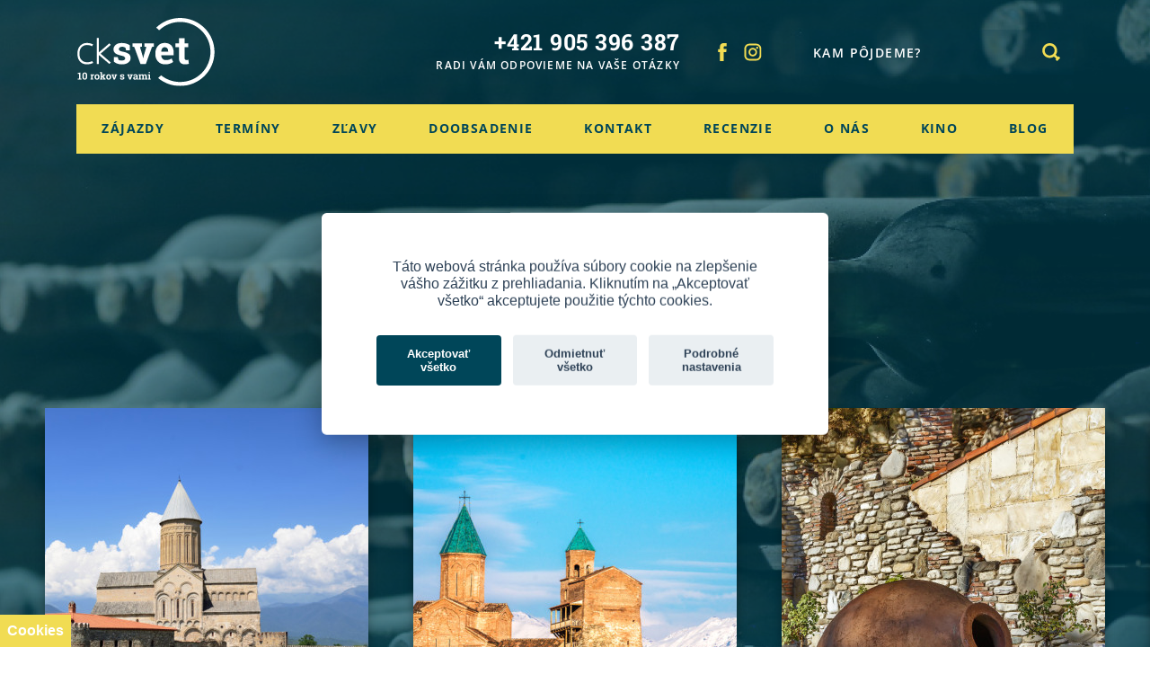

--- FILE ---
content_type: text/html; charset=UTF-8
request_url: https://www.cksvet.sk/zajazdy/gruzinsko-vinna-cesta
body_size: 25377
content:
<!DOCTYPE html>
<html lang="sk" class="no-js">
<head>

  <script type="7a24bfe50bd6688cb71a0a7a-text/javascript">
      // Define dataLayer and the gtag function.
      window.dataLayer = window.dataLayer || [];
      function gtag(){
          window.dataLayer.push(arguments);
      }

      function getCookie(cname) {
          var cookies = ` ${document.cookie}`.split(";");
          var val = "";
          for (var i = 0; i < cookies.length; i++) {
              var cookie = cookies[i].split("=");
              if (cookie[0] == ` ${cname}`) {
                  return cookie[1];
              }
          }
          return "";
      }

      let analytics = 'denied';
      let marketing = 'denied';
      let cookies = getCookie('cc_cookie');
      if( cookies ){
          let data = JSON.parse(cookies);

          for(let i=0; i<data.level.length; i++){
              if(data.level[i] == 'analytics'){
                  analytics = 'granted';
              }
              else if(data.level[i] == 'marketing'){
                  marketing = 'granted';
              }
          }
      }

      // Default ad_storage to 'denied'.
      gtag('consent', 'default', {
          'analytics_storage': analytics,
          'ad_storage': marketing,
          'ad_user_data': marketing,
          'ad_personalization': marketing
      });
  </script>


  <!-- Google Tag Manager -->
  <script type="7a24bfe50bd6688cb71a0a7a-text/javascript">(function(w,d,s,l,i){w[l]=w[l]||[];w[l].push({'gtm.start':
  new Date().getTime(),event:'gtm.js'});var f=d.getElementsByTagName(s)[0],
  j=d.createElement(s),dl=l!='dataLayer'?'&l='+l:'';j.async=true;j.src=
  'https://www.googletagmanager.com/gtm.js?id='+i+dl;f.parentNode.insertBefore(j,f);
  })(window,document,'script','dataLayer','GTM-M8XW7NF');</script>
  <!-- End Google Tag Manager -->

<script id="mcjs" type="7a24bfe50bd6688cb71a0a7a-text/javascript">!function(c,h,i,m,p){m=c.createElement(h),p=c.getElementsByTagName(h)[0],m.async=1,m.src=i,p.parentNode.insertBefore(m,p)}(document,"script","https://chimpstatic.com/mcjs-connected/js/users/4a0130a6f904e1820714a2877/e3a730a6373cf12be79ebdf1f.js");</script>


  <meta charset="utf-8" />
  <meta name="viewport" content="width=device-width, initial-scale=1.0, maximum-scale=1.0, user-scalable=0" />
  <link href="/css/app.css?id=15d97020cb46b1c1c585" rel="stylesheet" />
  <link href="/css/styles.css?id=8a7a7585757af987e551" rel="stylesheet" />
  <meta name="csrf-token" content="6tWIQg9h9HpHQEZJ8g1UOyDeZs87vK1EDVIrBmCB">

  
  <style type="text/css">@font-face {font-family:Open Sans;font-style:normal;font-weight:400;src:url(/cf-fonts/s/open-sans/5.0.20/cyrillic/400/normal.woff2);unicode-range:U+0301,U+0400-045F,U+0490-0491,U+04B0-04B1,U+2116;font-display:swap;}@font-face {font-family:Open Sans;font-style:normal;font-weight:400;src:url(/cf-fonts/s/open-sans/5.0.20/latin-ext/400/normal.woff2);unicode-range:U+0100-02AF,U+0304,U+0308,U+0329,U+1E00-1E9F,U+1EF2-1EFF,U+2020,U+20A0-20AB,U+20AD-20CF,U+2113,U+2C60-2C7F,U+A720-A7FF;font-display:swap;}@font-face {font-family:Open Sans;font-style:normal;font-weight:400;src:url(/cf-fonts/s/open-sans/5.0.20/vietnamese/400/normal.woff2);unicode-range:U+0102-0103,U+0110-0111,U+0128-0129,U+0168-0169,U+01A0-01A1,U+01AF-01B0,U+0300-0301,U+0303-0304,U+0308-0309,U+0323,U+0329,U+1EA0-1EF9,U+20AB;font-display:swap;}@font-face {font-family:Open Sans;font-style:normal;font-weight:400;src:url(/cf-fonts/s/open-sans/5.0.20/latin/400/normal.woff2);unicode-range:U+0000-00FF,U+0131,U+0152-0153,U+02BB-02BC,U+02C6,U+02DA,U+02DC,U+0304,U+0308,U+0329,U+2000-206F,U+2074,U+20AC,U+2122,U+2191,U+2193,U+2212,U+2215,U+FEFF,U+FFFD;font-display:swap;}@font-face {font-family:Open Sans;font-style:normal;font-weight:400;src:url(/cf-fonts/s/open-sans/5.0.20/cyrillic-ext/400/normal.woff2);unicode-range:U+0460-052F,U+1C80-1C88,U+20B4,U+2DE0-2DFF,U+A640-A69F,U+FE2E-FE2F;font-display:swap;}@font-face {font-family:Open Sans;font-style:normal;font-weight:400;src:url(/cf-fonts/s/open-sans/5.0.20/greek-ext/400/normal.woff2);unicode-range:U+1F00-1FFF;font-display:swap;}@font-face {font-family:Open Sans;font-style:normal;font-weight:400;src:url(/cf-fonts/s/open-sans/5.0.20/greek/400/normal.woff2);unicode-range:U+0370-03FF;font-display:swap;}@font-face {font-family:Open Sans;font-style:normal;font-weight:400;src:url(/cf-fonts/s/open-sans/5.0.20/hebrew/400/normal.woff2);unicode-range:U+0590-05FF,U+200C-2010,U+20AA,U+25CC,U+FB1D-FB4F;font-display:swap;}@font-face {font-family:Open Sans;font-style:normal;font-weight:600;src:url(/cf-fonts/s/open-sans/5.0.20/latin/600/normal.woff2);unicode-range:U+0000-00FF,U+0131,U+0152-0153,U+02BB-02BC,U+02C6,U+02DA,U+02DC,U+0304,U+0308,U+0329,U+2000-206F,U+2074,U+20AC,U+2122,U+2191,U+2193,U+2212,U+2215,U+FEFF,U+FFFD;font-display:swap;}@font-face {font-family:Open Sans;font-style:normal;font-weight:600;src:url(/cf-fonts/s/open-sans/5.0.20/cyrillic/600/normal.woff2);unicode-range:U+0301,U+0400-045F,U+0490-0491,U+04B0-04B1,U+2116;font-display:swap;}@font-face {font-family:Open Sans;font-style:normal;font-weight:600;src:url(/cf-fonts/s/open-sans/5.0.20/cyrillic-ext/600/normal.woff2);unicode-range:U+0460-052F,U+1C80-1C88,U+20B4,U+2DE0-2DFF,U+A640-A69F,U+FE2E-FE2F;font-display:swap;}@font-face {font-family:Open Sans;font-style:normal;font-weight:600;src:url(/cf-fonts/s/open-sans/5.0.20/latin-ext/600/normal.woff2);unicode-range:U+0100-02AF,U+0304,U+0308,U+0329,U+1E00-1E9F,U+1EF2-1EFF,U+2020,U+20A0-20AB,U+20AD-20CF,U+2113,U+2C60-2C7F,U+A720-A7FF;font-display:swap;}@font-face {font-family:Open Sans;font-style:normal;font-weight:600;src:url(/cf-fonts/s/open-sans/5.0.20/greek/600/normal.woff2);unicode-range:U+0370-03FF;font-display:swap;}@font-face {font-family:Open Sans;font-style:normal;font-weight:600;src:url(/cf-fonts/s/open-sans/5.0.20/greek-ext/600/normal.woff2);unicode-range:U+1F00-1FFF;font-display:swap;}@font-face {font-family:Open Sans;font-style:normal;font-weight:600;src:url(/cf-fonts/s/open-sans/5.0.20/hebrew/600/normal.woff2);unicode-range:U+0590-05FF,U+200C-2010,U+20AA,U+25CC,U+FB1D-FB4F;font-display:swap;}@font-face {font-family:Open Sans;font-style:normal;font-weight:600;src:url(/cf-fonts/s/open-sans/5.0.20/vietnamese/600/normal.woff2);unicode-range:U+0102-0103,U+0110-0111,U+0128-0129,U+0168-0169,U+01A0-01A1,U+01AF-01B0,U+0300-0301,U+0303-0304,U+0308-0309,U+0323,U+0329,U+1EA0-1EF9,U+20AB;font-display:swap;}@font-face {font-family:Open Sans;font-style:normal;font-weight:700;src:url(/cf-fonts/s/open-sans/5.0.20/greek-ext/700/normal.woff2);unicode-range:U+1F00-1FFF;font-display:swap;}@font-face {font-family:Open Sans;font-style:normal;font-weight:700;src:url(/cf-fonts/s/open-sans/5.0.20/hebrew/700/normal.woff2);unicode-range:U+0590-05FF,U+200C-2010,U+20AA,U+25CC,U+FB1D-FB4F;font-display:swap;}@font-face {font-family:Open Sans;font-style:normal;font-weight:700;src:url(/cf-fonts/s/open-sans/5.0.20/latin/700/normal.woff2);unicode-range:U+0000-00FF,U+0131,U+0152-0153,U+02BB-02BC,U+02C6,U+02DA,U+02DC,U+0304,U+0308,U+0329,U+2000-206F,U+2074,U+20AC,U+2122,U+2191,U+2193,U+2212,U+2215,U+FEFF,U+FFFD;font-display:swap;}@font-face {font-family:Open Sans;font-style:normal;font-weight:700;src:url(/cf-fonts/s/open-sans/5.0.20/cyrillic/700/normal.woff2);unicode-range:U+0301,U+0400-045F,U+0490-0491,U+04B0-04B1,U+2116;font-display:swap;}@font-face {font-family:Open Sans;font-style:normal;font-weight:700;src:url(/cf-fonts/s/open-sans/5.0.20/cyrillic-ext/700/normal.woff2);unicode-range:U+0460-052F,U+1C80-1C88,U+20B4,U+2DE0-2DFF,U+A640-A69F,U+FE2E-FE2F;font-display:swap;}@font-face {font-family:Open Sans;font-style:normal;font-weight:700;src:url(/cf-fonts/s/open-sans/5.0.20/greek/700/normal.woff2);unicode-range:U+0370-03FF;font-display:swap;}@font-face {font-family:Open Sans;font-style:normal;font-weight:700;src:url(/cf-fonts/s/open-sans/5.0.20/latin-ext/700/normal.woff2);unicode-range:U+0100-02AF,U+0304,U+0308,U+0329,U+1E00-1E9F,U+1EF2-1EFF,U+2020,U+20A0-20AB,U+20AD-20CF,U+2113,U+2C60-2C7F,U+A720-A7FF;font-display:swap;}@font-face {font-family:Open Sans;font-style:normal;font-weight:700;src:url(/cf-fonts/s/open-sans/5.0.20/vietnamese/700/normal.woff2);unicode-range:U+0102-0103,U+0110-0111,U+0128-0129,U+0168-0169,U+01A0-01A1,U+01AF-01B0,U+0300-0301,U+0303-0304,U+0308-0309,U+0323,U+0329,U+1EA0-1EF9,U+20AB;font-display:swap;}@font-face {font-family:Roboto Slab;font-style:normal;font-weight:400;src:url(/cf-fonts/s/roboto-slab/5.0.18/cyrillic-ext/400/normal.woff2);unicode-range:U+0460-052F,U+1C80-1C88,U+20B4,U+2DE0-2DFF,U+A640-A69F,U+FE2E-FE2F;font-display:swap;}@font-face {font-family:Roboto Slab;font-style:normal;font-weight:400;src:url(/cf-fonts/s/roboto-slab/5.0.18/latin/400/normal.woff2);unicode-range:U+0000-00FF,U+0131,U+0152-0153,U+02BB-02BC,U+02C6,U+02DA,U+02DC,U+0304,U+0308,U+0329,U+2000-206F,U+2074,U+20AC,U+2122,U+2191,U+2193,U+2212,U+2215,U+FEFF,U+FFFD;font-display:swap;}@font-face {font-family:Roboto Slab;font-style:normal;font-weight:400;src:url(/cf-fonts/s/roboto-slab/5.0.18/latin-ext/400/normal.woff2);unicode-range:U+0100-02AF,U+0304,U+0308,U+0329,U+1E00-1E9F,U+1EF2-1EFF,U+2020,U+20A0-20AB,U+20AD-20CF,U+2113,U+2C60-2C7F,U+A720-A7FF;font-display:swap;}@font-face {font-family:Roboto Slab;font-style:normal;font-weight:400;src:url(/cf-fonts/s/roboto-slab/5.0.18/vietnamese/400/normal.woff2);unicode-range:U+0102-0103,U+0110-0111,U+0128-0129,U+0168-0169,U+01A0-01A1,U+01AF-01B0,U+0300-0301,U+0303-0304,U+0308-0309,U+0323,U+0329,U+1EA0-1EF9,U+20AB;font-display:swap;}@font-face {font-family:Roboto Slab;font-style:normal;font-weight:400;src:url(/cf-fonts/s/roboto-slab/5.0.18/greek-ext/400/normal.woff2);unicode-range:U+1F00-1FFF;font-display:swap;}@font-face {font-family:Roboto Slab;font-style:normal;font-weight:400;src:url(/cf-fonts/s/roboto-slab/5.0.18/cyrillic/400/normal.woff2);unicode-range:U+0301,U+0400-045F,U+0490-0491,U+04B0-04B1,U+2116;font-display:swap;}@font-face {font-family:Roboto Slab;font-style:normal;font-weight:400;src:url(/cf-fonts/s/roboto-slab/5.0.18/greek/400/normal.woff2);unicode-range:U+0370-03FF;font-display:swap;}@font-face {font-family:Roboto Slab;font-style:normal;font-weight:700;src:url(/cf-fonts/s/roboto-slab/5.0.18/vietnamese/700/normal.woff2);unicode-range:U+0102-0103,U+0110-0111,U+0128-0129,U+0168-0169,U+01A0-01A1,U+01AF-01B0,U+0300-0301,U+0303-0304,U+0308-0309,U+0323,U+0329,U+1EA0-1EF9,U+20AB;font-display:swap;}@font-face {font-family:Roboto Slab;font-style:normal;font-weight:700;src:url(/cf-fonts/s/roboto-slab/5.0.18/latin-ext/700/normal.woff2);unicode-range:U+0100-02AF,U+0304,U+0308,U+0329,U+1E00-1E9F,U+1EF2-1EFF,U+2020,U+20A0-20AB,U+20AD-20CF,U+2113,U+2C60-2C7F,U+A720-A7FF;font-display:swap;}@font-face {font-family:Roboto Slab;font-style:normal;font-weight:700;src:url(/cf-fonts/s/roboto-slab/5.0.18/cyrillic/700/normal.woff2);unicode-range:U+0301,U+0400-045F,U+0490-0491,U+04B0-04B1,U+2116;font-display:swap;}@font-face {font-family:Roboto Slab;font-style:normal;font-weight:700;src:url(/cf-fonts/s/roboto-slab/5.0.18/latin/700/normal.woff2);unicode-range:U+0000-00FF,U+0131,U+0152-0153,U+02BB-02BC,U+02C6,U+02DA,U+02DC,U+0304,U+0308,U+0329,U+2000-206F,U+2074,U+20AC,U+2122,U+2191,U+2193,U+2212,U+2215,U+FEFF,U+FFFD;font-display:swap;}@font-face {font-family:Roboto Slab;font-style:normal;font-weight:700;src:url(/cf-fonts/s/roboto-slab/5.0.18/cyrillic-ext/700/normal.woff2);unicode-range:U+0460-052F,U+1C80-1C88,U+20B4,U+2DE0-2DFF,U+A640-A69F,U+FE2E-FE2F;font-display:swap;}@font-face {font-family:Roboto Slab;font-style:normal;font-weight:700;src:url(/cf-fonts/s/roboto-slab/5.0.18/greek/700/normal.woff2);unicode-range:U+0370-03FF;font-display:swap;}@font-face {font-family:Roboto Slab;font-style:normal;font-weight:700;src:url(/cf-fonts/s/roboto-slab/5.0.18/greek-ext/700/normal.woff2);unicode-range:U+1F00-1FFF;font-display:swap;}</style>

  <!-- FAVICONS -->
  <link rel="apple-touch-icon" sizes="180x180" href="/favicon/apple-touch-icon.png">
  <link rel="icon" type="image/png" sizes="32x32" href="/favicon/favicon-32x32.png">
  <link rel="icon" type="image/png" sizes="16x16" href="/favicon/favicon-16x16.png">
  <link rel="manifest" href="/favicon/site.webmanifest">
  <link rel="mask-icon" href="/favicon/safari-pinned-tab.svg" color="#5bbad5">
  <link rel="shortcut icon" href="/favicon.ico">
  <meta name="msapplication-TileColor" content="#ffc40d">
  <meta name="msapplication-config" content="/favicon/browserconfig.xml">
  <meta name="theme-color" content="#ffffff">
  <!-- ///FAVICONS -->

      	<title>Poznávací zájazd do Gruzínska | CK SVET </title>

<meta name="description" content="Poznávací zájazd do Gruzínska, do krajiny bájnej histórie, fantastickej kuchyne a lahodného vína." />
<meta name="keywords" content="" />


<meta property="og:title" content="Gruzínsko">

		
	<meta property="og:image" content="https://www.cksvet.sk/cached/containers/main/trips/gruzinsko-vinna-cesta/shutterstock_731981275.jpg/511746f8c9bc9b1bba977a5ef4a1b89d.jpg">
<meta property="og:image:width" content="1200" />
<meta property="og:image:height" content="630" />

<meta property="og:url" content="https://www.cksvet.sk/zajazdy/gruzinsko-vinna-cesta">

<meta property="og:site_name" content="CK SVET">

  

  <style>
    body header, body main, body footer {
      opacity: 0;
    }

    body.is-active header, body.is-active main, body.is-active footer {
      opacity: 1;
    }

    body.is-active .page-loader {
      display: none;
    }

    body.is-active.is-waiting .page-loader {
      display: flex;
      background: rgba(0,0,0,0.6);
    }

    .page-loader {
      position: fixed;
      z-index: 9;
      top: 0;
      left: 0;
/*      display: -webkit-box;
      display: -webkit-flex;
      display: -ms-flexbox;
      display: flex;*/
      display: none;

      -webkit-box-align: center;
      -webkit-align-items: center;
          -ms-flex-align: center;
              align-items: center;
      -webkit-box-pack: center;
      -webkit-justify-content: center;
          -ms-flex-pack: center;
              justify-content: center;
      width: 100%;
      height: 100vh;
    }

  </style>
</head>
<body class="overflow-x-hidden">
  <!-- Google Tag Manager (noscript) -->
  <noscript><iframe src="https://www.googletagmanager.com/ns.html?id=GTM-M8XW7NF"
  height="0" width="0" style="display:none;visibility:hidden"></iframe></noscript>
  <!-- End Google Tag Manager (noscript) -->  
  <div class="site">

    <svg aria-hidden="true" style="position: absolute; width: 0; height: 0; overflow: hidden;" version="1.1" xmlns="http://www.w3.org/2000/svg" xmlns:xlink="http://www.w3.org/1999/xlink">
	<defs>
		<symbol id="icon-plus" viewbox="0 0 32 32">
			<title>plus</title>
			<path d="M32 13.307h-13.399v-13.308h-5.203v13.308h-13.399v5.167h13.399v13.308h5.203v-13.308h13.399z"></path>
		</symbol>
		<symbol id="icon-chevron-down" viewbox="0 0 32 32">
			<title>chevron-down</title>
			<path d="M0 9.6l2.933-2.933 13.067 12.889 13.067-12.889 2.933 2.933-16 15.733-16-15.733z"></path>
		</symbol>
		<symbol id="icon-chevron-left" viewbox="0 0 32 32">
			<title>chevron-left</title>
			<path d="M22.4 0l2.933 2.933-12.889 13.067 12.889 13.067-2.933 2.933-15.733-16 15.733-16z"></path>
		</symbol>
		<symbol id="icon-chevron-right" viewbox="0 0 32 32">
			<title>chevron-right</title>
			<path d="M9.6 32l-2.933-2.933 12.889-13.067-12.889-13.067 2.933-2.933 15.733 16-15.733 16z"></path>
		</symbol>
		<symbol id="icon-chevron-up" viewbox="0 0 32 32">
			<title>chevron-up</title>
			<path d="M32 22.4l-2.933 2.933-13.067-12.889-13.067 12.889-2.933-2.933 16-15.733 16 15.733z"></path>
		</symbol>
		<symbol id="icon-close" viewbox="0 0 30 32">
			<title>close</title>
			<path d="M3.838 30.713l10.631-10.631 10.556 10.56 4.13-4.13-10.56-10.558 10.631-10.631-4.1-4.098-10.631 10.631-10.56-10.56-4.126 4.13 10.558 10.556-10.631 10.631z"></path>
		</symbol>
		<symbol id="icon-instagram" viewBox="0 0 34 32">
			<title>instagram</title>
			<path d="M25.105 9.853c1.125 0 2.033-0.909 2.033-2.038 0-1.123-0.908-2.031-2.033-2.031-1.128 0-2.036 0.908-2.036 2.033 0 1.128 0.909 2.036 2.038 2.036zM16.845 11.065c2.723 0.004 4.929 2.209 4.935 4.931v0.001c0 2.728-2.218 4.935-4.935 4.935-2.724 0-4.933-2.209-4.933-4.933s2.209-4.933 4.933-4.933v0zM16.845 24.072c4.451 0 8.066-3.621 8.066-8.076-0.002-4.456-3.612-8.068-8.067-8.072h-0c-4.456 0.006-8.067 3.616-8.074 8.072v0.001c0.005 4.458 3.618 8.071 8.075 8.076h0zM10.371 3.222h12.941c3.484 0 6.309 2.825 6.309 6.309 0 0.001 0 0.001 0 0.002v-0 12.931c0 0.001 0 0.002 0 0.003 0 3.484-2.825 6.309-6.309 6.309h-12.941c-3.485-0.002-6.311-2.827-6.312-6.312v-12.932c0.002-3.485 2.827-6.311 6.312-6.312h0zM23.313 32.003c5.25 0 9.529-4.28 9.529-9.539v-12.931c-0.009-5.259-4.27-9.521-9.528-9.529h-12.942c-5.26 0.008-9.522 4.269-9.529 9.529v12.932c0 5.26 4.278 9.539 9.529 9.539z"></path>
		</symbol>
		<symbol id="icon-search" viewBox="0 0 32 32">
			<title>search</title>
			<path d="M22.107 13.149c0 4.843-3.926 8.77-8.77 8.77-0.001 0-0.001 0-0.002 0h0c-0.004 0-0.008 0-0.012 0-4.837 0-8.758-3.921-8.758-8.758 0-0.004 0-0.008 0-0.012v0.001c0-0.001 0-0.001 0-0.002 0-4.843 3.926-8.77 8.77-8.77v0c4.836 0.021 8.75 3.936 8.771 8.769v0.002zM29.332 23.375l-1.246 1.246-4.005-3.845c1.531-2.092 2.449-4.717 2.449-7.556 0-0.026-0-0.052-0-0.078l0 0.004c0.013-7.254-5.878-13.147-13.149-13.147-0.001 0-0.002 0-0.003 0-7.26 0-13.145 5.885-13.145 13.145 0 0.001 0 0.002 0 0.004v-0c0.003 7.261 5.888 13.146 13.148 13.149h0c0.021 0 0.047 0 0.072 0 2.839 0 5.463-0.918 7.592-2.474l-0.036 0.025 3.976 3.874-1.277 1.277 2.821 2.904 5.625-5.625z"></path>
		</symbol>
		<symbol id="icon-facebook" viewBox="0 0 15 32">
			<title>facebook</title>
			<path d="M3.284 6.198v4.408h-3.227v5.386h3.227v16.010h6.632v-16.008h4.448s0.418-2.584 0.62-5.408h-5.044v-3.683c0-0.551 0.724-1.292 1.438-1.292h3.611v-5.608h-4.911c-6.956 0-6.794 5.393-6.794 6.198z"></path>
		</symbol>
	</defs>
</svg>

    <div class="page-loader">
	<div class="loading-spinner"></div>
</div>

    <div class="page-hero">
	<!-- Header -->
<header class="header">
	<div class="navigation">
		<div class="container-large">
			<div class="row h-null">

					<div class="col-12 header-top">
						<div class="header-top-left-panel"><span class="navigation-trigger"><span class="navigation-trigger-icon"></span></span>
							<div class="header-logo"><a class="header-logo-link" href="/"><img class="img-responsive header-image header-image-blue" src="/images/cksvet-logo-blue-10r.svg" alt="" width="155"><img class="img-responsive header-image header-image-white" src="/images/cksvet-logo-10r.svg" alt="" width="155"></a></div>
						</div>
						<div class="header-top-right-panel">
							<div class="header-phone p-size-12 p-margin-0 d-none d-lg-block"><a class="header-link" href="tel:+421905396387">+421 905 396 387</a>
								<p>RADI VÁM ODPOVIEME NA VAŠE OTÁZKY</p>
							</div>
							<ul class="social-list social-list-blue margin-left-2 d-none d-lg-block">
								<li class="social-list-item"><a class="social-list-link" href="https://www.facebook.com/cksvet" target="_blank">
												<svg class="ico-svg icon-facebook">
													<use xlink:href="#icon-facebook"></use>
												</svg></a></li>
								<li class="social-list-item"><a class="social-list-link" href="https://www.instagram.com/ck_svet/" target="_blank">
												<svg class="ico-svg icon-instagram">
													<use xlink:href="#icon-instagram"></use>
												</svg></a></li>
							</ul>
							<div class="search-group js-search-group js-active-block">
								<div class="search-icon d-flex d-lg-none js-active-class-toggle">
									<div class="search-icon-open">
												<svg class="ico-svg icon-search">
													<use xlink:href="#icon-search"></use>
												</svg>
									</div>
									<div class="search-icon-close">
												<svg class="ico-svg icon-close">
													<use xlink:href="#icon-close"></use>
												</svg>
									</div>
								</div>
								<form class="search-form js-search-form margin-left-md-2 hidden-md-content js-hidden-content input-md-white" id="form-search-header" action="https://www.cksvet.sk/vyhladavanie" method="get">
									<input class="form-input form-input-padding-right-ext search-input js-search-form-input" type="text" name="q" value="" placeholder="Kam pôjdeme?" required autocomplete="off">
									<button class="btn search-btn btn-absolute">
												<svg class="ico-svg icon-search">
													<use xlink:href="#icon-search"></use>
												</svg>
									</button>
									<div class="hidden-content-search hidden-content js-hidden-content">
										<!-- <ul class="search-result-list">
											<li class="search-result-list-item"><a class="search-result-list-link" href="#"><span class="search-result-list-text">DOHODNUT S KLIENTOM</span></a></li>
											<li class="search-result-list-item"><a class="search-result-list-link" href="#"><span class="search-result-list-text">TRANSSIBÍRSKA MAGistrála </span><span class="search-result-list-label">ZÁJAZD</span></a></li>
											<li class="search-result-list-item"><a class="search-result-list-link" href="#"><span class="search-result-list-text">DOHODNUT S KLIENTOM</span></a></li>
											<li class="search-result-list-item"><a class="search-result-list-link" href="#"><span class="search-result-list-text">DOHODNUT S KLIENTOM</span></a></li>
											<li class="search-result-list-item"><a class="search-result-list-link" href="#"><span class="search-result-list-text">DOHODNUT S KLIENTOM</span></a></li>
										</ul> -->
									</div>
								</form>
							</div>
						</div>
					</div>

				<div class="col-12 header-bottom">
					<nav class="nav-collapse">
						<div class="search-group search-group-menu js-search-group js-active-block d-block d-lg-none">
							<form class="search-form js-search-form" id="form-search-header">
								<input class="form-input form-input-padding-right-ext search-input js-search-form-input" type="text" placeholder="Kam pôjdeme?" required autocomplete="off">
								<button class="btn search-btn btn-absolute">
											<svg class="ico-svg icon-search">
												<use xlink:href="#icon-search"></use>
											</svg>
								</button>
								<div class="hidden-content-search hidden-content js-hidden-content">
									<!-- <ul class="search-result-list">
										<li class="search-result-list-item"><a class="search-result-list-link" href="#"><span class="search-result-list-text">DOHODNUT S KLIENTOM</span></a></li>
										<li class="search-result-list-item"><a class="search-result-list-link" href="#"><span class="search-result-list-text">TRANSSIBÍRSKA MAGistrála </span><span class="search-result-list-label">ZÁJAZD</span></a></li>
										<li class="search-result-list-item"><a class="search-result-list-link" href="#"><span class="search-result-list-text">DOHODNUT S KLIENTOM</span></a></li>
										<li class="search-result-list-item"><a class="search-result-list-link" href="#"><span class="search-result-list-text">DOHODNUT S KLIENTOM</span></a></li>
										<li class="search-result-list-item"><a class="search-result-list-link" href="#"><span class="search-result-list-text">DOHODNUT S KLIENTOM</span></a></li>
									</ul> -->
								</div>
							</form>
						</div>
						<ul class="menu-list">
							<li class="menu-list-item dropdown-block dropdown-block-header dropdown-block-yellow js-dropdown-block"><a class="menu-list-link dropdown-trigger js-dropdown-trigger" href="https://www.cksvet.sk/zajazdy">Zájazdy</a>
								<div class="dropdown-content js-dropdown-content">
									<div class="dropdown-back-text js-dropdown-trigger d-flex align-items-center d-lg-none">
										<div class="ico-size-20 ico-color-blue">
													<svg class="ico-svg icon-chevron-left">
														<use xlink:href="#icon-chevron-left"></use>
													</svg>
										</div>Zájazdy
									</div>
									<ul class="dropdown-list">
																																																	<li class="dropdown-list-item dropdown-block dropdown-block-submenu js-dropdown-block">
			<a class="dropdown-list-link dropdown-trigger js-dropdown-trigger" href="/zajazdy/kontinent/europa">Európa</a>
			<div class="dropdown-content js-dropdown-content">
				<div class="dropdown-back-text js-dropdown-trigger d-flex align-items-center d-lg-none">
					<div class="ico-size-20 ico-color-blue">
								<svg class="ico-svg icon-chevron-left">
									<use xlink:href="#icon-chevron-left"></use>
								</svg>
					</div>Európa
				</div>
				<ul class="dropdown-list dropdown-list-submenu">
					
													<li class="dropdown-list-item"><a class="dropdown-list-link" href="/zajazdy/azorske-ostrovy-perly-atlantiku">Azorské ostrovy: perly Atlantiku</a></li>
													<li class="dropdown-list-item"><a class="dropdown-list-link" href="/zajazdy/azorske-ostrovy-raj-v-atlantiku">Azorské ostrovy: raj v Atlantiku</a></li>
													<li class="dropdown-list-item"><a class="dropdown-list-link" href="/zajazdy/azorske-ostrovy-st-miguel-a-st-maria">Azorské ostrovy: St. Miguel a Sta. Maria</a></li>
													<li class="dropdown-list-item"><a class="dropdown-list-link" href="/zajazdy/gronsko-juzne">Grónsko: ľadovcové fjordy juhu</a></li>
													<li class="dropdown-list-item"><a class="dropdown-list-link" href="/zajazdy/island-ako-na-dlani">Island: ako na dlani</a></li>
													<li class="dropdown-list-item"><a class="dropdown-list-link" href="/zajazdy/island-zivy-zivlami">Island: živý živlami</a></li>
													<li class="dropdown-list-item"><a class="dropdown-list-link" href="/zajazdy/madeira">Madeira: kvetinový festival</a></li>
													<li class="dropdown-list-item"><a class="dropdown-list-link" href="/zajazdy/madeira-turisticka">Madeira: turistickými chodníčkami</a></li>
													<li class="dropdown-list-item"><a class="dropdown-list-link" href="/zajazdy/madeira-pohodova">Madeira: záhradný ostrov</a></li>
													<li class="dropdown-list-item"><a class="dropdown-list-link" href="/zajazdy/norsko-lofoty">Nórsko: Lofoty a Vesterály</a></li>
													<li class="dropdown-list-item"><a class="dropdown-list-link" href="/zajazdy/norsko-lofoty-senja">Nórsko: Lofoty, Vesterály a magická Senja</a></li>
													<li class="dropdown-list-item"><a class="dropdown-list-link" href="/zajazdy/norsko-lofoty-naj-treky">Nórsko: najkrajšie treky a trasy Lofotov</a></li>
						
					
				</ul>
			</div>
		</li>
																
												
																						
																																																	<li class="dropdown-list-item dropdown-block dropdown-block-submenu js-dropdown-block">
			<a class="dropdown-list-link dropdown-trigger js-dropdown-trigger" href="/zajazdy/kontinent/azia">Ázia</a>
			<div class="dropdown-content js-dropdown-content">
				<div class="dropdown-back-text js-dropdown-trigger d-flex align-items-center d-lg-none">
					<div class="ico-size-20 ico-color-blue">
								<svg class="ico-svg icon-chevron-left">
									<use xlink:href="#icon-chevron-left"></use>
								</svg>
					</div>Ázia
				</div>
				<ul class="dropdown-list dropdown-list-submenu">
					
													<li class="dropdown-list-item"><a class="dropdown-list-link" href="/zajazdy/armensko">Arménsko: starobylé a úchvatné</a></li>
													<li class="dropdown-list-item"><a class="dropdown-list-link" href="/zajazdy/gruzinsko-bajna-kolchida">Gruzínsko: bájna Kolchida</a></li>
													<li class="dropdown-list-item"><a class="dropdown-list-link" href="/zajazdy/gruzinsko-vinna-cesta">Gruzínsko: vínna cesta</a></li>
													<li class="dropdown-list-item"><a class="dropdown-list-link" href="/zajazdy/oman">Omán: ozajstný klenot Arábie</a></li>
													<li class="dropdown-list-item"><a class="dropdown-list-link" href="/zajazdy/uzbekistan">Uzbekistan: po stopách karaván</a></li>
													<li class="dropdown-list-item"><a class="dropdown-list-link" href="/zajazdy/vietnam-kambodza">Vietnam a Kambodža: poklady Indočíny</a></li>
						
					
				</ul>
			</div>
		</li>
																
												
																						
																																																	<li class="dropdown-list-item dropdown-block dropdown-block-submenu js-dropdown-block">
			<a class="dropdown-list-link dropdown-trigger js-dropdown-trigger" href="/zajazdy/kontinent/afrika">Afrika</a>
			<div class="dropdown-content js-dropdown-content">
				<div class="dropdown-back-text js-dropdown-trigger d-flex align-items-center d-lg-none">
					<div class="ico-size-20 ico-color-blue">
								<svg class="ico-svg icon-chevron-left">
									<use xlink:href="#icon-chevron-left"></use>
								</svg>
					</div>Afrika
				</div>
				<ul class="dropdown-list dropdown-list-submenu">
					
													<li class="dropdown-list-item"><a class="dropdown-list-link" href="/zajazdy/viktoriine-vodopady-safari-botswana">Viktóriine vodopády a safari kombo</a></li>
													<li class="dropdown-list-item"><a class="dropdown-list-link" href="/zajazdy/zanzibar-tyrkysovy-raj">Zanzibar: tyrkysový raj</a></li>
						
					
				</ul>
			</div>
		</li>
																
												
																						
																																																	<li class="dropdown-list-item dropdown-block dropdown-block-submenu js-dropdown-block">
			<a class="dropdown-list-link dropdown-trigger js-dropdown-trigger" href="/zajazdy/kontinent/amerika">Amerika</a>
			<div class="dropdown-content js-dropdown-content">
				<div class="dropdown-back-text js-dropdown-trigger d-flex align-items-center d-lg-none">
					<div class="ico-size-20 ico-color-blue">
								<svg class="ico-svg icon-chevron-left">
									<use xlink:href="#icon-chevron-left"></use>
								</svg>
					</div>Amerika
				</div>
				<ul class="dropdown-list dropdown-list-submenu">
					
													<li class="dropdown-list-item"><a class="dropdown-list-link" href="/zajazdy/kuba">Kuba: jazda strateným rajom</a></li>
													<li class="dropdown-list-item"><a class="dropdown-list-link" href="/zajazdy/mexiko">Mexiko: ríša Aztékov a Mayov</a></li>
													<li class="dropdown-list-item"><a class="dropdown-list-link" href="/zajazdy/usa-zapad-narodne-parky">USA: najkrajšie národné parky Západu</a></li>
						
					
				</ul>
			</div>
		</li>
																
												
																						
																																																														
												
																						
										
									</ul>
								</div>
							</li>
							<li class="menu-list-item dropdown-block dropdown-block-header dropdown-block-yellow js-dropdown-block terms-menu-item">
								<a class="menu-list-link dropdown-trigger js-dropdown-trigger" href="https://www.cksvet.sk/terminy">TERMÍNY</a>
								<div class="dropdown-content js-dropdown-content">
									<div class="dropdown-back-text js-dropdown-trigger d-flex align-items-center d-lg-none">
										<div class="ico-size-20 ico-color-blue">
													<svg class="ico-svg icon-chevron-left">
														<use xlink:href="#icon-chevron-left"></use>
													</svg>
										</div>Termíny
									</div>
									<ul class="dropdown-list">
										<li class="dropdown-list-item dropdown-block dropdown-block-submenu js-dropdown-block">
											<a class="dropdown-list-link" href="https://www.cksvet.sk/terminy">Podľa mesiacov</a>			
										</li>
																					
											
																						
																					
											
																						
																					
											
																						
																					
											
																							
												<li class="dropdown-list-item dropdown-block dropdown-block-submenu js-dropdown-block">
	<a class="dropdown-list-link" href="/flag/velka-noc">Veľká Noc</a>			
</li>

											
																						
																					
											
																							
												<li class="dropdown-list-item dropdown-block dropdown-block-submenu js-dropdown-block">
	<a class="dropdown-list-link" href="/flag/silvester">Silvester</a>			
</li>

											
																						
																					
											
																						
																					
											
																						
																					
											
																						
																					
											
																						
																					
											
																						
																					
											
																						
																					
											
																						
																					
											
																						
																					
											
																						
																					
											
																						
																					
											
																						
																					
											
																							
												<li class="dropdown-list-item dropdown-block dropdown-block-submenu js-dropdown-block">
	<a class="dropdown-list-link" href="/flag/jarne-prazdniny">Jarné prázdniny</a>			
</li>

											
																						
																					
											
																						
																					
											
																						
																					
											
																						
																					
											
																						
										
									</ul>
								</div>								
							</li>
							<li class="menu-list-item"><a class="menu-list-link" href="https://www.cksvet.sk/zlavy">ZĽAVY</a></li>
							<li class="menu-list-item"><a class="menu-list-link" href="https://www.cksvet.sk/doobsadenie">DOOBSADENIE</a></li>
							<li class="menu-list-item"><a class="menu-list-link" href="https://www.cksvet.sk/kontakt">KONTAKT</a></li>
							<li class="menu-list-item"><a class="menu-list-link" href="https://www.cksvet.sk/recenzie">RECENZIE</a></li>
							<li class="menu-list-item"><a class="menu-list-link" href="https://www.cksvet.sk/o-nas">O NÁS</a></li>
							<li class="menu-list-item"><a class="menu-list-link" href="https://www.cksvet.sk/cestovatelske-kino">KINO</a></li>
							<li class="menu-list-item"><a class="menu-list-link" href="https://www.cksvet.sk/blog">BLOG</a></li>
						</ul>
						<div class="d-block d-lg-none txt-c">
							<div class="hr-line hr-line-big hr-line-8 hr-line-yellow-light"></div>
							<div class="header-phone p-size-12 p-margin-0 margin-top-1"><a class="header-link" href="tel:+421905396387">+421 905 396 387</a><a class="header-link" href="/cdn-cgi/l/email-protection#2841464e47684b435b5e4d5c065b43"><span class="__cf_email__" data-cfemail="c1a8afa7ae81a2aab2b7a4b5efb2aa">[email&#160;protected]</span></a></div>
							<ul class="social-list social-list-blue margin-top-1">
								<li class="social-list-item"><a class="social-list-link" href="https://www.facebook.com/cksvet">
												<svg class="ico-svg icon-facebook">
													<use xlink:href="#icon-facebook"></use>
												</svg></a></li>
								<li class="social-list-item"><a class="social-list-link" href="https://www.instagram.com/ck_svet/">
												<svg class="ico-svg icon-instagram">
													<use xlink:href="#icon-instagram"></use>
												</svg></a></li>
							</ul>
						</div>
					</nav>
				</div>
			</div>
		</div>
	</div>
</header>
</div>

<div class="page-hero">
	<main>
		<div class="trip">
			
			<!-- Section hero-detail-trip-->
<section class="hero-section bg-blue-normal overflow-hidden">
	
	<div class="bg-image bg-image-hero-overlay"></div>
<img class="bg-image bg-image-hero" loading="lazy" src="/cached/containers/main/trips/gruzinsko-vinna-cesta/shutterstock_731981275.jpg/0f94a76ea362e78aec05e5a101e58355.jpg" alt="" sizes="100vw">

	
	<div class="container-large z-index-4 pos-r">
		<div class="row">
			<div class="col-12 txt-c margin-bottom-3 margin-bottom-md-5">
				<div class="h-margin-05 h-color-white">
					<h1 class="alfa">Gruzínsko</h1>
				</div>
				<div class="h-regular h-margin-0 h-color-yellow">
					<div class="beta beta-big">Vínna cesta</div>
				</div>
			</div>
		</div>
	</div>
	<div class="slider-offset-group js-slider-offset-group z-index-4 pos-r">
		<div class="swiper-container js-slider-offset-image slider-offset-image h-color-white h-margin-0 margin-bottom-4">
			<div class="swiper-wrapper js-gallery">
									<div class="gallery-item swiper-slide">
	<a class="gallery-content js-gallery-item" href="/assets/trips/gruzinsko-vinna-cesta/alaverdi_kakheti_1155576541.jpg" data-caption="">

		<div class="gallery-image-block img-shadow-2">
			<div class="img-hover img-flex-cover img-flex-gallery-card">
				<img class="img-responsive" src="/cached/containers/main/trips/gruzinsko-vinna-cesta/alaverdi_kakheti_1155576541.jpg/82c102fce20d9d6a479e65c531673849.jpg" alt="">								
			</div>
			<div class="gallery-hidden-block">
				<div class="margin-right-1 p-size-14 p-color-yellow p-margin-0">
					<p class="backface"><strong>ZVÄČŠIŤ</strong></p>
				</div>
				<div class="ico-color-yellow ico-size-30">
					<svg class="ico-svg icon-search">
						<use xlink:href="#icon-search"></use>
					</svg>
				</div>
			</div>
		</div>
	</a>
</div>	
									<div class="gallery-item swiper-slide">
	<a class="gallery-content js-gallery-item" href="/assets/trips/gruzinsko-vinna-cesta/gremi_kakheti_179260388.jpg" data-caption="">

		<div class="gallery-image-block img-shadow-2">
			<div class="img-hover img-flex-cover img-flex-gallery-card">
				<img class="img-responsive" src="/cached/containers/main/trips/gruzinsko-vinna-cesta/gremi_kakheti_179260388.jpg/c83ae07471bf289f2798a8e76282dca5.jpg" alt="">								
			</div>
			<div class="gallery-hidden-block">
				<div class="margin-right-1 p-size-14 p-color-yellow p-margin-0">
					<p class="backface"><strong>ZVÄČŠIŤ</strong></p>
				</div>
				<div class="ico-color-yellow ico-size-30">
					<svg class="ico-svg icon-search">
						<use xlink:href="#icon-search"></use>
					</svg>
				</div>
			</div>
		</div>
	</a>
</div>	
									<div class="gallery-item swiper-slide">
	<a class="gallery-content js-gallery-item" href="/assets/trips/gruzinsko-vinna-cesta/shutterstock_1008115978.jpg" data-caption="">

		<div class="gallery-image-block img-shadow-2">
			<div class="img-hover img-flex-cover img-flex-gallery-card">
				<img class="img-responsive" src="/cached/containers/main/trips/gruzinsko-vinna-cesta/shutterstock_1008115978.jpg/8e13bbe18465338cb5146ddd3e73373f.jpg" alt="">								
			</div>
			<div class="gallery-hidden-block">
				<div class="margin-right-1 p-size-14 p-color-yellow p-margin-0">
					<p class="backface"><strong>ZVÄČŠIŤ</strong></p>
				</div>
				<div class="ico-color-yellow ico-size-30">
					<svg class="ico-svg icon-search">
						<use xlink:href="#icon-search"></use>
					</svg>
				</div>
			</div>
		</div>
	</a>
</div>	
									<div class="gallery-item swiper-slide">
	<a class="gallery-content js-gallery-item" href="/assets/trips/gruzinsko-vinna-cesta/shutterstock_1081684592.jpg" data-caption="">

		<div class="gallery-image-block img-shadow-2">
			<div class="img-hover img-flex-cover img-flex-gallery-card">
				<img class="img-responsive" src="/cached/containers/main/trips/gruzinsko-vinna-cesta/shutterstock_1081684592.jpg/50a27eebfdcba1fc612aa7d29066dac8.jpg" alt="">								
			</div>
			<div class="gallery-hidden-block">
				<div class="margin-right-1 p-size-14 p-color-yellow p-margin-0">
					<p class="backface"><strong>ZVÄČŠIŤ</strong></p>
				</div>
				<div class="ico-color-yellow ico-size-30">
					<svg class="ico-svg icon-search">
						<use xlink:href="#icon-search"></use>
					</svg>
				</div>
			</div>
		</div>
	</a>
</div>	
									<div class="gallery-item swiper-slide">
	<a class="gallery-content js-gallery-item" href="/assets/trips/gruzinsko-vinna-cesta/shutterstock_1092313190.jpg" data-caption="">

		<div class="gallery-image-block img-shadow-2">
			<div class="img-hover img-flex-cover img-flex-gallery-card">
				<img class="img-responsive" src="/cached/containers/main/trips/gruzinsko-vinna-cesta/shutterstock_1092313190.jpg/f74bde5ca154369204b254826c22cb31.jpg" alt="">								
			</div>
			<div class="gallery-hidden-block">
				<div class="margin-right-1 p-size-14 p-color-yellow p-margin-0">
					<p class="backface"><strong>ZVÄČŠIŤ</strong></p>
				</div>
				<div class="ico-color-yellow ico-size-30">
					<svg class="ico-svg icon-search">
						<use xlink:href="#icon-search"></use>
					</svg>
				</div>
			</div>
		</div>
	</a>
</div>	
									<div class="gallery-item swiper-slide">
	<a class="gallery-content js-gallery-item" href="/assets/trips/gruzinsko-vinna-cesta/shutterstock_1241310193.jpg" data-caption="">

		<div class="gallery-image-block img-shadow-2">
			<div class="img-hover img-flex-cover img-flex-gallery-card">
				<img class="img-responsive" src="/cached/containers/main/trips/gruzinsko-vinna-cesta/shutterstock_1241310193.jpg/462cec98ceb298f1f26bd9ae87cb47f5.jpg" alt="">								
			</div>
			<div class="gallery-hidden-block">
				<div class="margin-right-1 p-size-14 p-color-yellow p-margin-0">
					<p class="backface"><strong>ZVÄČŠIŤ</strong></p>
				</div>
				<div class="ico-color-yellow ico-size-30">
					<svg class="ico-svg icon-search">
						<use xlink:href="#icon-search"></use>
					</svg>
				</div>
			</div>
		</div>
	</a>
</div>	
									<div class="gallery-item swiper-slide">
	<a class="gallery-content js-gallery-item" href="/assets/trips/gruzinsko-vinna-cesta/shutterstock_1299820540.jpg" data-caption="">

		<div class="gallery-image-block img-shadow-2">
			<div class="img-hover img-flex-cover img-flex-gallery-card">
				<img class="img-responsive" src="/cached/containers/main/trips/gruzinsko-vinna-cesta/shutterstock_1299820540.jpg/4c01fb48cc15d1f84cf2c766d934a714.jpg" alt="">								
			</div>
			<div class="gallery-hidden-block">
				<div class="margin-right-1 p-size-14 p-color-yellow p-margin-0">
					<p class="backface"><strong>ZVÄČŠIŤ</strong></p>
				</div>
				<div class="ico-color-yellow ico-size-30">
					<svg class="ico-svg icon-search">
						<use xlink:href="#icon-search"></use>
					</svg>
				</div>
			</div>
		</div>
	</a>
</div>	
									<div class="gallery-item swiper-slide">
	<a class="gallery-content js-gallery-item" href="/assets/trips/gruzinsko-vinna-cesta/shutterstock_1355029343-(1).jpg" data-caption="">

		<div class="gallery-image-block img-shadow-2">
			<div class="img-hover img-flex-cover img-flex-gallery-card">
				<img class="img-responsive" src="/cached/containers/main/trips/gruzinsko-vinna-cesta/shutterstock_1355029343-%281%29.jpg/3847e00eb30e577119b32d4c0dd24ed0.jpg" alt="">								
			</div>
			<div class="gallery-hidden-block">
				<div class="margin-right-1 p-size-14 p-color-yellow p-margin-0">
					<p class="backface"><strong>ZVÄČŠIŤ</strong></p>
				</div>
				<div class="ico-color-yellow ico-size-30">
					<svg class="ico-svg icon-search">
						<use xlink:href="#icon-search"></use>
					</svg>
				</div>
			</div>
		</div>
	</a>
</div>	
									<div class="gallery-item swiper-slide">
	<a class="gallery-content js-gallery-item" href="/assets/trips/gruzinsko-vinna-cesta/shutterstock_1464558098.jpg" data-caption="">

		<div class="gallery-image-block img-shadow-2">
			<div class="img-hover img-flex-cover img-flex-gallery-card">
				<img class="img-responsive" src="/cached/containers/main/trips/gruzinsko-vinna-cesta/shutterstock_1464558098.jpg/8dbcff3665dcba31cb016e08315f7acb.jpg" alt="">								
			</div>
			<div class="gallery-hidden-block">
				<div class="margin-right-1 p-size-14 p-color-yellow p-margin-0">
					<p class="backface"><strong>ZVÄČŠIŤ</strong></p>
				</div>
				<div class="ico-color-yellow ico-size-30">
					<svg class="ico-svg icon-search">
						<use xlink:href="#icon-search"></use>
					</svg>
				</div>
			</div>
		</div>
	</a>
</div>	
									<div class="gallery-item swiper-slide">
	<a class="gallery-content js-gallery-item" href="/assets/trips/gruzinsko-vinna-cesta/shutterstock_262601483.jpg" data-caption="">

		<div class="gallery-image-block img-shadow-2">
			<div class="img-hover img-flex-cover img-flex-gallery-card">
				<img class="img-responsive" src="/cached/containers/main/trips/gruzinsko-vinna-cesta/shutterstock_262601483.jpg/a90a40383b8b22b018d8b1c1d8a46ba0.jpg" alt="">								
			</div>
			<div class="gallery-hidden-block">
				<div class="margin-right-1 p-size-14 p-color-yellow p-margin-0">
					<p class="backface"><strong>ZVÄČŠIŤ</strong></p>
				</div>
				<div class="ico-color-yellow ico-size-30">
					<svg class="ico-svg icon-search">
						<use xlink:href="#icon-search"></use>
					</svg>
				</div>
			</div>
		</div>
	</a>
</div>	
									<div class="gallery-item swiper-slide">
	<a class="gallery-content js-gallery-item" href="/assets/trips/gruzinsko-vinna-cesta/shutterstock_1562468278.jpg" data-caption="">

		<div class="gallery-image-block img-shadow-2">
			<div class="img-hover img-flex-cover img-flex-gallery-card">
				<img class="img-responsive" src="/cached/containers/main/trips/gruzinsko-vinna-cesta/shutterstock_1562468278.jpg/1ecc5fc71adc3cb0d59aa1eb6532737b.jpg" alt="">								
			</div>
			<div class="gallery-hidden-block">
				<div class="margin-right-1 p-size-14 p-color-yellow p-margin-0">
					<p class="backface"><strong>ZVÄČŠIŤ</strong></p>
				</div>
				<div class="ico-color-yellow ico-size-30">
					<svg class="ico-svg icon-search">
						<use xlink:href="#icon-search"></use>
					</svg>
				</div>
			</div>
		</div>
	</a>
</div>	
									<div class="gallery-item swiper-slide">
	<a class="gallery-content js-gallery-item" href="/assets/trips/gruzinsko-vinna-cesta/shutterstock_776444863.jpg" data-caption="">

		<div class="gallery-image-block img-shadow-2">
			<div class="img-hover img-flex-cover img-flex-gallery-card">
				<img class="img-responsive" src="/cached/containers/main/trips/gruzinsko-vinna-cesta/shutterstock_776444863.jpg/d5feb55cebabcd9a43b1ff53663babed.jpg" alt="">								
			</div>
			<div class="gallery-hidden-block">
				<div class="margin-right-1 p-size-14 p-color-yellow p-margin-0">
					<p class="backface"><strong>ZVÄČŠIŤ</strong></p>
				</div>
				<div class="ico-color-yellow ico-size-30">
					<svg class="ico-svg icon-search">
						<use xlink:href="#icon-search"></use>
					</svg>
				</div>
			</div>
		</div>
	</a>
</div>	
									<div class="gallery-item swiper-slide">
	<a class="gallery-content js-gallery-item" href="/assets/trips/gruzinsko-vinna-cesta/shutterstock_760076053.jpg" data-caption="">

		<div class="gallery-image-block img-shadow-2">
			<div class="img-hover img-flex-cover img-flex-gallery-card">
				<img class="img-responsive" src="/cached/containers/main/trips/gruzinsko-vinna-cesta/shutterstock_760076053.jpg/9e05753cb466fd91580c185018d9513f.jpg" alt="">								
			</div>
			<div class="gallery-hidden-block">
				<div class="margin-right-1 p-size-14 p-color-yellow p-margin-0">
					<p class="backface"><strong>ZVÄČŠIŤ</strong></p>
				</div>
				<div class="ico-color-yellow ico-size-30">
					<svg class="ico-svg icon-search">
						<use xlink:href="#icon-search"></use>
					</svg>
				</div>
			</div>
		</div>
	</a>
</div>	
									<div class="gallery-item swiper-slide">
	<a class="gallery-content js-gallery-item" href="/assets/trips/gruzinsko-vinna-cesta/shutterstock_757386571.jpg" data-caption="">

		<div class="gallery-image-block img-shadow-2">
			<div class="img-hover img-flex-cover img-flex-gallery-card">
				<img class="img-responsive" src="/cached/containers/main/trips/gruzinsko-vinna-cesta/shutterstock_757386571.jpg/0b336d95f83b58843fc3520f2c0ae6f1.jpg" alt="">								
			</div>
			<div class="gallery-hidden-block">
				<div class="margin-right-1 p-size-14 p-color-yellow p-margin-0">
					<p class="backface"><strong>ZVÄČŠIŤ</strong></p>
				</div>
				<div class="ico-color-yellow ico-size-30">
					<svg class="ico-svg icon-search">
						<use xlink:href="#icon-search"></use>
					</svg>
				</div>
			</div>
		</div>
	</a>
</div>	
									<div class="gallery-item swiper-slide">
	<a class="gallery-content js-gallery-item" href="/assets/trips/gruzinsko-vinna-cesta/shutterstock_734520847.jpg" data-caption="">

		<div class="gallery-image-block img-shadow-2">
			<div class="img-hover img-flex-cover img-flex-gallery-card">
				<img class="img-responsive" src="/cached/containers/main/trips/gruzinsko-vinna-cesta/shutterstock_734520847.jpg/3ad800333db42abaa8d0c51a9428423f.jpg" alt="">								
			</div>
			<div class="gallery-hidden-block">
				<div class="margin-right-1 p-size-14 p-color-yellow p-margin-0">
					<p class="backface"><strong>ZVÄČŠIŤ</strong></p>
				</div>
				<div class="ico-color-yellow ico-size-30">
					<svg class="ico-svg icon-search">
						<use xlink:href="#icon-search"></use>
					</svg>
				</div>
			</div>
		</div>
	</a>
</div>	
									<div class="gallery-item swiper-slide">
	<a class="gallery-content js-gallery-item" href="/assets/trips/gruzinsko-vinna-cesta/shutterstock_733699495.jpg" data-caption="">

		<div class="gallery-image-block img-shadow-2">
			<div class="img-hover img-flex-cover img-flex-gallery-card">
				<img class="img-responsive" src="/cached/containers/main/trips/gruzinsko-vinna-cesta/shutterstock_733699495.jpg/b7c5628b52ea11e61f2f8dfce0d86d67.jpg" alt="">								
			</div>
			<div class="gallery-hidden-block">
				<div class="margin-right-1 p-size-14 p-color-yellow p-margin-0">
					<p class="backface"><strong>ZVÄČŠIŤ</strong></p>
				</div>
				<div class="ico-color-yellow ico-size-30">
					<svg class="ico-svg icon-search">
						<use xlink:href="#icon-search"></use>
					</svg>
				</div>
			</div>
		</div>
	</a>
</div>	
									<div class="gallery-item swiper-slide">
	<a class="gallery-content js-gallery-item" href="/assets/trips/gruzinsko-vinna-cesta/shutterstock_731981275.jpg" data-caption="">

		<div class="gallery-image-block img-shadow-2">
			<div class="img-hover img-flex-cover img-flex-gallery-card">
				<img class="img-responsive" src="/cached/containers/main/trips/gruzinsko-vinna-cesta/shutterstock_731981275.jpg/57452768d16b52f0814ebb33d45fff04.jpg" alt="">								
			</div>
			<div class="gallery-hidden-block">
				<div class="margin-right-1 p-size-14 p-color-yellow p-margin-0">
					<p class="backface"><strong>ZVÄČŠIŤ</strong></p>
				</div>
				<div class="ico-color-yellow ico-size-30">
					<svg class="ico-svg icon-search">
						<use xlink:href="#icon-search"></use>
					</svg>
				</div>
			</div>
		</div>
	</a>
</div>	
									<div class="gallery-item swiper-slide">
	<a class="gallery-content js-gallery-item" href="/assets/trips/gruzinsko-vinna-cesta/shutterstock_718697146.jpg" data-caption="">

		<div class="gallery-image-block img-shadow-2">
			<div class="img-hover img-flex-cover img-flex-gallery-card">
				<img class="img-responsive" src="/cached/containers/main/trips/gruzinsko-vinna-cesta/shutterstock_718697146.jpg/f24904a28503bd448c3c6ee185e8cbce.jpg" alt="">								
			</div>
			<div class="gallery-hidden-block">
				<div class="margin-right-1 p-size-14 p-color-yellow p-margin-0">
					<p class="backface"><strong>ZVÄČŠIŤ</strong></p>
				</div>
				<div class="ico-color-yellow ico-size-30">
					<svg class="ico-svg icon-search">
						<use xlink:href="#icon-search"></use>
					</svg>
				</div>
			</div>
		</div>
	</a>
</div>	
									<div class="gallery-item swiper-slide">
	<a class="gallery-content js-gallery-item" href="/assets/trips/gruzinsko-vinna-cesta/shutterstock_635038928.jpg" data-caption="">

		<div class="gallery-image-block img-shadow-2">
			<div class="img-hover img-flex-cover img-flex-gallery-card">
				<img class="img-responsive" src="/cached/containers/main/trips/gruzinsko-vinna-cesta/shutterstock_635038928.jpg/ed1a209ecc20d2886a1274f7e92a0963.jpg" alt="">								
			</div>
			<div class="gallery-hidden-block">
				<div class="margin-right-1 p-size-14 p-color-yellow p-margin-0">
					<p class="backface"><strong>ZVÄČŠIŤ</strong></p>
				</div>
				<div class="ico-color-yellow ico-size-30">
					<svg class="ico-svg icon-search">
						<use xlink:href="#icon-search"></use>
					</svg>
				</div>
			</div>
		</div>
	</a>
</div>	
									<div class="gallery-item swiper-slide">
	<a class="gallery-content js-gallery-item" href="/assets/trips/gruzinsko-vinna-cesta/shutterstock_629182610.jpg" data-caption="">

		<div class="gallery-image-block img-shadow-2">
			<div class="img-hover img-flex-cover img-flex-gallery-card">
				<img class="img-responsive" src="/cached/containers/main/trips/gruzinsko-vinna-cesta/shutterstock_629182610.jpg/0e04fadd239cae61c41f151d70e7ec80.jpg" alt="">								
			</div>
			<div class="gallery-hidden-block">
				<div class="margin-right-1 p-size-14 p-color-yellow p-margin-0">
					<p class="backface"><strong>ZVÄČŠIŤ</strong></p>
				</div>
				<div class="ico-color-yellow ico-size-30">
					<svg class="ico-svg icon-search">
						<use xlink:href="#icon-search"></use>
					</svg>
				</div>
			</div>
		</div>
	</a>
</div>	
									<div class="gallery-item swiper-slide">
	<a class="gallery-content js-gallery-item" href="/assets/trips/gruzinsko-vinna-cesta/shutterstock_584055154.jpg" data-caption="">

		<div class="gallery-image-block img-shadow-2">
			<div class="img-hover img-flex-cover img-flex-gallery-card">
				<img class="img-responsive" src="/cached/containers/main/trips/gruzinsko-vinna-cesta/shutterstock_584055154.jpg/84d06fcc7c5c8914a43750262ea73d5f.jpg" alt="">								
			</div>
			<div class="gallery-hidden-block">
				<div class="margin-right-1 p-size-14 p-color-yellow p-margin-0">
					<p class="backface"><strong>ZVÄČŠIŤ</strong></p>
				</div>
				<div class="ico-color-yellow ico-size-30">
					<svg class="ico-svg icon-search">
						<use xlink:href="#icon-search"></use>
					</svg>
				</div>
			</div>
		</div>
	</a>
</div>	
									<div class="gallery-item swiper-slide">
	<a class="gallery-content js-gallery-item" href="/assets/trips/gruzinsko-vinna-cesta/shutterstock_376130890.jpg" data-caption="">

		<div class="gallery-image-block img-shadow-2">
			<div class="img-hover img-flex-cover img-flex-gallery-card">
				<img class="img-responsive" src="/cached/containers/main/trips/gruzinsko-vinna-cesta/shutterstock_376130890.jpg/369c4098b1f9331e54aeb371216192da.jpg" alt="">								
			</div>
			<div class="gallery-hidden-block">
				<div class="margin-right-1 p-size-14 p-color-yellow p-margin-0">
					<p class="backface"><strong>ZVÄČŠIŤ</strong></p>
				</div>
				<div class="ico-color-yellow ico-size-30">
					<svg class="ico-svg icon-search">
						<use xlink:href="#icon-search"></use>
					</svg>
				</div>
			</div>
		</div>
	</a>
</div>	
									<div class="gallery-item swiper-slide">
	<a class="gallery-content js-gallery-item" href="/assets/trips/gruzinsko-vinna-cesta/shutterstock_353370953.jpg" data-caption="">

		<div class="gallery-image-block img-shadow-2">
			<div class="img-hover img-flex-cover img-flex-gallery-card">
				<img class="img-responsive" src="/cached/containers/main/trips/gruzinsko-vinna-cesta/shutterstock_353370953.jpg/d57f0d58e37360b240084b8f6373c7c1.jpg" alt="">								
			</div>
			<div class="gallery-hidden-block">
				<div class="margin-right-1 p-size-14 p-color-yellow p-margin-0">
					<p class="backface"><strong>ZVÄČŠIŤ</strong></p>
				</div>
				<div class="ico-color-yellow ico-size-30">
					<svg class="ico-svg icon-search">
						<use xlink:href="#icon-search"></use>
					</svg>
				</div>
			</div>
		</div>
	</a>
</div>	
									<div class="gallery-item swiper-slide">
	<a class="gallery-content js-gallery-item" href="/assets/trips/gruzinsko-vinna-cesta/shutterstock_346383311.jpg" data-caption="">

		<div class="gallery-image-block img-shadow-2">
			<div class="img-hover img-flex-cover img-flex-gallery-card">
				<img class="img-responsive" src="/cached/containers/main/trips/gruzinsko-vinna-cesta/shutterstock_346383311.jpg/dcddb1acf5934df3b13ce05132994fdf.jpg" alt="">								
			</div>
			<div class="gallery-hidden-block">
				<div class="margin-right-1 p-size-14 p-color-yellow p-margin-0">
					<p class="backface"><strong>ZVÄČŠIŤ</strong></p>
				</div>
				<div class="ico-color-yellow ico-size-30">
					<svg class="ico-svg icon-search">
						<use xlink:href="#icon-search"></use>
					</svg>
				</div>
			</div>
		</div>
	</a>
</div>	
									<div class="gallery-item swiper-slide">
	<a class="gallery-content js-gallery-item" href="/assets/trips/gruzinsko-vinna-cesta/shutterstock_272022785.jpg" data-caption="">

		<div class="gallery-image-block img-shadow-2">
			<div class="img-hover img-flex-cover img-flex-gallery-card">
				<img class="img-responsive" src="/cached/containers/main/trips/gruzinsko-vinna-cesta/shutterstock_272022785.jpg/8ffd80716eacb13221b3cea640252567.jpg" alt="">								
			</div>
			<div class="gallery-hidden-block">
				<div class="margin-right-1 p-size-14 p-color-yellow p-margin-0">
					<p class="backface"><strong>ZVÄČŠIŤ</strong></p>
				</div>
				<div class="ico-color-yellow ico-size-30">
					<svg class="ico-svg icon-search">
						<use xlink:href="#icon-search"></use>
					</svg>
				</div>
			</div>
		</div>
	</a>
</div>	
									<div class="gallery-item swiper-slide">
	<a class="gallery-content js-gallery-item" href="/assets/trips/gruzinsko-vinna-cesta/shutterstock_777637297.jpg" data-caption="">

		<div class="gallery-image-block img-shadow-2">
			<div class="img-hover img-flex-cover img-flex-gallery-card">
				<img class="img-responsive" src="/cached/containers/main/trips/gruzinsko-vinna-cesta/shutterstock_777637297.jpg/5c56b2ea46e161572da36e428c9d34e9.jpg" alt="">								
			</div>
			<div class="gallery-hidden-block">
				<div class="margin-right-1 p-size-14 p-color-yellow p-margin-0">
					<p class="backface"><strong>ZVÄČŠIŤ</strong></p>
				</div>
				<div class="ico-color-yellow ico-size-30">
					<svg class="ico-svg icon-search">
						<use xlink:href="#icon-search"></use>
					</svg>
				</div>
			</div>
		</div>
	</a>
</div>	
									<div class="gallery-item swiper-slide">
	<a class="gallery-content js-gallery-item" href="/assets/trips/gruzinsko-vinna-cesta/alaverdi_d2.jpg" data-caption="">

		<div class="gallery-image-block img-shadow-2">
			<div class="img-hover img-flex-cover img-flex-gallery-card">
				<img class="img-responsive" src="/cached/containers/main/trips/gruzinsko-vinna-cesta/alaverdi_d2.jpg/a189521bed697be3e96005c2a2e95a4a.jpg" alt="">								
			</div>
			<div class="gallery-hidden-block">
				<div class="margin-right-1 p-size-14 p-color-yellow p-margin-0">
					<p class="backface"><strong>ZVÄČŠIŤ</strong></p>
				</div>
				<div class="ico-color-yellow ico-size-30">
					<svg class="ico-svg icon-search">
						<use xlink:href="#icon-search"></use>
					</svg>
				</div>
			</div>
		</div>
	</a>
</div>	
									<div class="gallery-item swiper-slide">
	<a class="gallery-content js-gallery-item" href="/assets/trips/gruzinsko-vinna-cesta/cinandali_d2.jpg" data-caption="">

		<div class="gallery-image-block img-shadow-2">
			<div class="img-hover img-flex-cover img-flex-gallery-card">
				<img class="img-responsive" src="/cached/containers/main/trips/gruzinsko-vinna-cesta/cinandali_d2.jpg/e5fc2fbb425e2ecc88cc56f91b329897.jpg" alt="">								
			</div>
			<div class="gallery-hidden-block">
				<div class="margin-right-1 p-size-14 p-color-yellow p-margin-0">
					<p class="backface"><strong>ZVÄČŠIŤ</strong></p>
				</div>
				<div class="ico-color-yellow ico-size-30">
					<svg class="ico-svg icon-search">
						<use xlink:href="#icon-search"></use>
					</svg>
				</div>
			</div>
		</div>
	</a>
</div>	
									<div class="gallery-item swiper-slide">
	<a class="gallery-content js-gallery-item" href="/assets/trips/gruzinsko-vinna-cesta/manavi_d2.jpg" data-caption="">

		<div class="gallery-image-block img-shadow-2">
			<div class="img-hover img-flex-cover img-flex-gallery-card">
				<img class="img-responsive" src="/cached/containers/main/trips/gruzinsko-vinna-cesta/manavi_d2.jpg/2039a1f158c3bdfbd2160893868e5943.jpg" alt="">								
			</div>
			<div class="gallery-hidden-block">
				<div class="margin-right-1 p-size-14 p-color-yellow p-margin-0">
					<p class="backface"><strong>ZVÄČŠIŤ</strong></p>
				</div>
				<div class="ico-color-yellow ico-size-30">
					<svg class="ico-svg icon-search">
						<use xlink:href="#icon-search"></use>
					</svg>
				</div>
			</div>
		</div>
	</a>
</div>	
									<div class="gallery-item swiper-slide">
	<a class="gallery-content js-gallery-item" href="/assets/trips/gruzinsko-vinna-cesta/mccheta_d2.jpg" data-caption="">

		<div class="gallery-image-block img-shadow-2">
			<div class="img-hover img-flex-cover img-flex-gallery-card">
				<img class="img-responsive" src="/cached/containers/main/trips/gruzinsko-vinna-cesta/mccheta_d2.jpg/ce2cf436a89df722ab39b348ef2a2bad.jpg" alt="">								
			</div>
			<div class="gallery-hidden-block">
				<div class="margin-right-1 p-size-14 p-color-yellow p-margin-0">
					<p class="backface"><strong>ZVÄČŠIŤ</strong></p>
				</div>
				<div class="ico-color-yellow ico-size-30">
					<svg class="ico-svg icon-search">
						<use xlink:href="#icon-search"></use>
					</svg>
				</div>
			</div>
		</div>
	</a>
</div>	
									<div class="gallery-item swiper-slide">
	<a class="gallery-content js-gallery-item" href="/assets/trips/gruzinsko-vinna-cesta/mghvimevi2_d2.jpg" data-caption="">

		<div class="gallery-image-block img-shadow-2">
			<div class="img-hover img-flex-cover img-flex-gallery-card">
				<img class="img-responsive" src="/cached/containers/main/trips/gruzinsko-vinna-cesta/mghvimevi2_d2.jpg/23e933f4e7394e0c9139923af4f0c12a.jpg" alt="">								
			</div>
			<div class="gallery-hidden-block">
				<div class="margin-right-1 p-size-14 p-color-yellow p-margin-0">
					<p class="backface"><strong>ZVÄČŠIŤ</strong></p>
				</div>
				<div class="ico-color-yellow ico-size-30">
					<svg class="ico-svg icon-search">
						<use xlink:href="#icon-search"></use>
					</svg>
				</div>
			</div>
		</div>
	</a>
</div>	
									<div class="gallery-item swiper-slide">
	<a class="gallery-content js-gallery-item" href="/assets/trips/gruzinsko-vinna-cesta/mghvimevi_d2.jpg" data-caption="">

		<div class="gallery-image-block img-shadow-2">
			<div class="img-hover img-flex-cover img-flex-gallery-card">
				<img class="img-responsive" src="/cached/containers/main/trips/gruzinsko-vinna-cesta/mghvimevi_d2.jpg/2676b4bf14028e5f682af3d305f49c7f.jpg" alt="">								
			</div>
			<div class="gallery-hidden-block">
				<div class="margin-right-1 p-size-14 p-color-yellow p-margin-0">
					<p class="backface"><strong>ZVÄČŠIŤ</strong></p>
				</div>
				<div class="ico-color-yellow ico-size-30">
					<svg class="ico-svg icon-search">
						<use xlink:href="#icon-search"></use>
					</svg>
				</div>
			</div>
		</div>
	</a>
</div>	
									<div class="gallery-item swiper-slide">
	<a class="gallery-content js-gallery-item" href="/assets/trips/gruzinsko-vinna-cesta/okatse_d2.jpg" data-caption="">

		<div class="gallery-image-block img-shadow-2">
			<div class="img-hover img-flex-cover img-flex-gallery-card">
				<img class="img-responsive" src="/cached/containers/main/trips/gruzinsko-vinna-cesta/okatse_d2.jpg/4efdbbf563fe30b92fb80753705dcc49.jpg" alt="">								
			</div>
			<div class="gallery-hidden-block">
				<div class="margin-right-1 p-size-14 p-color-yellow p-margin-0">
					<p class="backface"><strong>ZVÄČŠIŤ</strong></p>
				</div>
				<div class="ico-color-yellow ico-size-30">
					<svg class="ico-svg icon-search">
						<use xlink:href="#icon-search"></use>
					</svg>
				</div>
			</div>
		</div>
	</a>
</div>	
									<div class="gallery-item swiper-slide">
	<a class="gallery-content js-gallery-item" href="/assets/trips/gruzinsko-vinna-cesta/sagarejo_d2.jpg" data-caption="">

		<div class="gallery-image-block img-shadow-2">
			<div class="img-hover img-flex-cover img-flex-gallery-card">
				<img class="img-responsive" src="/cached/containers/main/trips/gruzinsko-vinna-cesta/sagarejo_d2.jpg/8f4e78197e352b9c5170853393600d95.jpg" alt="">								
			</div>
			<div class="gallery-hidden-block">
				<div class="margin-right-1 p-size-14 p-color-yellow p-margin-0">
					<p class="backface"><strong>ZVÄČŠIŤ</strong></p>
				</div>
				<div class="ico-color-yellow ico-size-30">
					<svg class="ico-svg icon-search">
						<use xlink:href="#icon-search"></use>
					</svg>
				</div>
			</div>
		</div>
	</a>
</div>	
									<div class="gallery-item swiper-slide">
	<a class="gallery-content js-gallery-item" href="/assets/trips/gruzinsko-vinna-cesta/salchino_d2.jpg" data-caption="">

		<div class="gallery-image-block img-shadow-2">
			<div class="img-hover img-flex-cover img-flex-gallery-card">
				<img class="img-responsive" src="/cached/containers/main/trips/gruzinsko-vinna-cesta/salchino_d2.jpg/702442b252ab2b39c67a5522275c3e82.jpg" alt="">								
			</div>
			<div class="gallery-hidden-block">
				<div class="margin-right-1 p-size-14 p-color-yellow p-margin-0">
					<p class="backface"><strong>ZVÄČŠIŤ</strong></p>
				</div>
				<div class="ico-color-yellow ico-size-30">
					<svg class="ico-svg icon-search">
						<use xlink:href="#icon-search"></use>
					</svg>
				</div>
			</div>
		</div>
	</a>
</div>	
									<div class="gallery-item swiper-slide">
	<a class="gallery-content js-gallery-item" href="/assets/trips/gruzinsko-vinna-cesta/sighnaghi_d2.jpg" data-caption="">

		<div class="gallery-image-block img-shadow-2">
			<div class="img-hover img-flex-cover img-flex-gallery-card">
				<img class="img-responsive" src="/cached/containers/main/trips/gruzinsko-vinna-cesta/sighnaghi_d2.jpg/be9dc5caac9056e78fea3a0d5d76c60b.jpg" alt="">								
			</div>
			<div class="gallery-hidden-block">
				<div class="margin-right-1 p-size-14 p-color-yellow p-margin-0">
					<p class="backface"><strong>ZVÄČŠIŤ</strong></p>
				</div>
				<div class="ico-color-yellow ico-size-30">
					<svg class="ico-svg icon-search">
						<use xlink:href="#icon-search"></use>
					</svg>
				</div>
			</div>
		</div>
	</a>
</div>	
									<div class="gallery-item swiper-slide">
	<a class="gallery-content js-gallery-item" href="/assets/trips/gruzinsko-vinna-cesta/sioni_d2.jpg" data-caption="">

		<div class="gallery-image-block img-shadow-2">
			<div class="img-hover img-flex-cover img-flex-gallery-card">
				<img class="img-responsive" src="/cached/containers/main/trips/gruzinsko-vinna-cesta/sioni_d2.jpg/493647860fd3ce4804ede153e01d7928.jpg" alt="">								
			</div>
			<div class="gallery-hidden-block">
				<div class="margin-right-1 p-size-14 p-color-yellow p-margin-0">
					<p class="backface"><strong>ZVÄČŠIŤ</strong></p>
				</div>
				<div class="ico-color-yellow ico-size-30">
					<svg class="ico-svg icon-search">
						<use xlink:href="#icon-search"></use>
					</svg>
				</div>
			</div>
		</div>
	</a>
</div>	
									<div class="gallery-item swiper-slide">
	<a class="gallery-content js-gallery-item" href="/assets/trips/gruzinsko-vinna-cesta/tbilisi_d2.jpg" data-caption="">

		<div class="gallery-image-block img-shadow-2">
			<div class="img-hover img-flex-cover img-flex-gallery-card">
				<img class="img-responsive" src="/cached/containers/main/trips/gruzinsko-vinna-cesta/tbilisi_d2.jpg/86325018f564ba7f5ab597636d0075a5.jpg" alt="">								
			</div>
			<div class="gallery-hidden-block">
				<div class="margin-right-1 p-size-14 p-color-yellow p-margin-0">
					<p class="backface"><strong>ZVÄČŠIŤ</strong></p>
				</div>
				<div class="ico-color-yellow ico-size-30">
					<svg class="ico-svg icon-search">
						<use xlink:href="#icon-search"></use>
					</svg>
				</div>
			</div>
		</div>
	</a>
</div>	
									<div class="gallery-item swiper-slide">
	<a class="gallery-content js-gallery-item" href="/assets/trips/gruzinsko-vinna-cesta/telavi_d2.jpg" data-caption="">

		<div class="gallery-image-block img-shadow-2">
			<div class="img-hover img-flex-cover img-flex-gallery-card">
				<img class="img-responsive" src="/cached/containers/main/trips/gruzinsko-vinna-cesta/telavi_d2.jpg/1bd651afa4ea1de341a2f2386f9ef1f1.jpg" alt="">								
			</div>
			<div class="gallery-hidden-block">
				<div class="margin-right-1 p-size-14 p-color-yellow p-margin-0">
					<p class="backface"><strong>ZVÄČŠIŤ</strong></p>
				</div>
				<div class="ico-color-yellow ico-size-30">
					<svg class="ico-svg icon-search">
						<use xlink:href="#icon-search"></use>
					</svg>
				</div>
			</div>
		</div>
	</a>
</div>	
					
			</div>
		</div>
		<div class="container-small">
			<div class="row no-select">
				<div class="col-12">
					
					<div class="swiper-pagination js-swiper-pagination d-inline-flex d-md-none"></div>
				
<div class="swiper-arrow-group swiper-arrow-group-offset ">
	<div class="swiper-arrow swiper-arrow-next js-swiper-arrow-next">
		<div class="swiper-arrow-content">
			<svg class="ico-svg icon-chevron-right">
				<use xlink:href="#icon-chevron-right"></use>
			</svg>
		</div>
	</div>
	<div class="swiper-arrow swiper-arrow-prev js-swiper-arrow-prev">
		<div class="swiper-arrow-content">
			<svg class="ico-svg icon-chevron-left">
				<use xlink:href="#icon-chevron-left"></use>
			</svg>
		</div>
	</div>
</div>



				</div>
			</div>
			<div class="product-group row">
				<div class="product-item product-item-full col-12">
					<div class="product-content">
						<div class="product-text-block h-color-white p-color-white">
							<div class="margin-bottom-2 h-margin-03 h-regular no-select">
								<div class="beta">Popis zájazdu</div>
							</div>
															<ul class="tag-list margin-bottom-05">
									




	
		
														<li class="tag-list-item  is-highlighted "><a href="/flag/vstupy-v-cene">Vstupy v cene</a></li>	
									
	
	
		
														<li class="tag-list-item "><a href="/flag/kulturne-pamiatky">Kultúrne pamiatky</a></li>	
									
	
	
		
														<li class="tag-list-item  is-highlighted "><a href="/flag/majove-sviatky">Májové sviatky</a></li>	
									
	
	
			<li class="tag-list-item  is-highlighted ">Ochutnávka vína</li>	
	
	
			<li class="tag-list-item ">Kulinárske zážitky</li>	
	
	
			<li class="tag-list-item ">Folklór</li>	
	
	
		
							
	

								</ul>
								<ul class="product-info-list margin-bottom-1 product-info-list-white">
									
			<li class="product-info-list-item ">Max. 16 osôb</li>	
																	
								</ul>
							
							<div class="p-margin-1">
								
								<p>Tak na tomto zájazde si doslova “zgustnete”! Gruzínsko sa považuje za kolísku vína (pôvodné slovo je gruzínske “gvino”) – historické doklady o pestovaní révy sú až 8 tisíc rokov staré. V krajine poznajú neuveriteľných 541 odrôd, komerčne sa však využíva len necelých 10%. K správnemu popíjaniu patrí počas supry (slávnostnej večere) aj majstrovstvo tamadu – človeku prednášajúceho prípitky. Okrem slova vám k skvelému vínu predloží aj tie najlahodnejšie pokrmy – syrové chačapuri, mäsové šašliky, zeleninové pkhali, či kuracie chkmeruli. Veľmi nebezpečná kombinácia :-)</p>
							</div>
						</div>
					</div>
				</div>
			</div>
		</div>
	</div>
	<div class="hero-detail-terms container-large z-index-4 pos-r js-active-block" id="terms-and-price">
		<div class="terms-group row">			
			
				

								
			
			
				

								<div class="p-margin-1 h-margin-03 h-color-yellow p-color-yellow container-small txt-c" style="padding: 20px 20px 10px; border: 2px solid white;">
					<p>Termíny zájazdov do Gruzínska v roku 2026 pre vás práve pripravujeme, objavia sa tu pravdepodobne v januári 2026.</p>
				</div>
				
			

			<div id="detail_hidden_terms_arrow_hider"></div>

			<div class="hidden-content js-hidden-content col-12 hidden-terms">
				<div class="row">
					
					

					
						
					

					
				
				</div>
			</div>
		</div>
		<div class="txt-c hidden-terms-show-btn">
			<a class="show-content js-active-class-hide" href="#">
				<div class="row margin-top-3 margin-top-md-5">
					<div class="col-12 txt-c p-margin-1 p-color-yellow p-size-14">
						<p> <strong>UKÁZAŤ ĎALŠIE TERMÍNY</strong></p>
						<div class="btn btn-yellow-fill btn-arrow">
							<svg class="ico-svg icon-chevron-down">
								<use xlink:href="#icon-chevron-down"></use>
							</svg>
						</div>
					</div>
				</div>
			</a>
		</div>
	</div>
</section> 

			<!-- Section trip-program-->
<section class="padding-style-5 padding-bp-top-xs-0" id="program">
	<div class="container-large js-active-block">
		<div class="row d-none d-md-flex">
			<div class="col-12 h-regular txt-c h-margin-0 margin-bottom-2 margin-bottom-md-3">
				<h2 class="beta">Program zájazdu</h2>
			</div>
		</div>
		<div class="row gutter-md-60 margin-bottom-md-3">
			<div class="col-12 col-md-6 txt-c order-md-1 margin-bottom-3 margin-bottom-md-0">
				<div class="pos-sm-sticky-180">
										<div class="program-image-offset margin-bottom-3"><img class="img-responsive margin-center img-shadow-1" id="trip_program_map" src="/cached/containers/main/trips/gruzinsko-vinna-cesta/mapa-gruzinsko-vino-2020.jpg/70ba5150a57cd6ee4fd0008adc9753cb.jpg" data-original="/cached/containers/main/trips/gruzinsko-vinna-cesta/mapa-gruzinsko-vino-2020.jpg/70ba5150a57cd6ee4fd0008adc9753cb.jpg" alt=""></div>
					
											<button class="btn btn-blue-light-fill btn-min-width-md-normal btn-xs-responsive" id="download_pdf"> <span class="">STIAHNUŤ AKO PDF</span></button>
					

				</div>
			</div>
			<div class="col-12 h-regular txt-c h-margin-0 margin-bottom-2 margin-bottom-md-3 d-flex d-md-none txt-c">
				<h2 class="beta">Program zájazdu</h2>
			</div>
			
			<div class="program-block col-12 col-md-6" id="trip_program_points">
									
						<div class="h-regular">
							<h3 class="gamma">1. DEŇ: <strong></strong></h3>
						</div>
						
						<p>Letecký presun do Gruzínska (priamy let z Viedne), pristávame v&nbsp;<strong>Kutaisi</strong>, druhom najväčšom meste krajiny. Prehliadka Bagratovej katedrály v&nbsp;<strong><a href="https://www.cksvet.sk/assets/trips/gruzinsko-vinna-cesta/shutterstock_1464558098.jpg">Kutaisi</a>&nbsp;</strong>s&nbsp;folklórnym predstavením a krátka prechádzka centrom mesta.&nbsp;</p>   

														
						<div class="h-regular">
							<h3 class="gamma">2. DEŇ: <strong></strong></h3>
						</div>
						
						<p>V <strong>Zestaphoni</strong> si doprajeme prvé voňavé chačapuri plnené delikátnym syrom. V imeretskej dedinke <strong>Šroša </strong>krátko zastavíme na trhovisku miestnych hrnčiarov, výrobcov keramických „uhýbacích rohov“ qanci a misiek thasi. Prejazd mestom <strong>Gori </strong>s výhľadom na bizarný "chrámik" vystavaným nad rodným domom Stalina. Pokračujeme neďalekým aténskym údolím s chrámom Sioni zo 7. storočia a vinicami, odkiaľ sa dovážali kharthlijské odrody priamo Stalinovi. Príchod do <strong>Tbilisi</strong>, podľa síl a&nbsp;chuti prechádzka večerným centrom - vodopád pod pevnosťou, kostol Sioni s révovým krížom sv. Nino.</p>   

														
						<div class="h-regular">
							<h3 class="gamma">3. DEŇ: <strong></strong></h3>
						</div>
						
						<p>Prejazd cez Gomborský
priesmyk s&nbsp;výhľadom na vinorodú Alazanskú dolinu a Veľký Kaukaz. Mestečko <strong><a href="/assets/trips/gruzinsko-vinna-cesta/telavi_d2.jpg">Telavi</a></strong> s tisícročným platanom a trhovisko s&nbsp;ponukou okrem iného domácích vín a pálenky. Pokračovanie do <strong><a href="/assets/trips/gruzinsko-vinna-cesta/cinandali_d2.jpg">Cinandali</a></strong>: navštívime rovnomenný palác,
sídlo kniežat Čavčavadzovcov, ktorí v&nbsp;19. storočí po prvýkrát priniesli do
Gruzínska životný štýl vtedajšej európskej aristokracie a spolu s ňou zaviedli
aj výrobu vína európskym spôsobom. Prehliadka&nbsp;
exteriérov historickej továrne na víno so zbierkou fľaší
z&nbsp;kniežacieho obdobia, degustácia miestnych vín v prízemí paláca.&nbsp;<strong><a href="https://www.cksvet.sk/assets/trips/georgia-colchis/sighnaghi_d2.jpg">Sighnaghi</a></strong>&nbsp;– prechádzka po centre hradbami obohnaného mestečka s&nbsp;výhľadmi na hlavný kaukazský chrbát.&nbsp;<strong><a href="https://www.cksvet.sk/assets/trips/georgia-colchis/sagarejo_d2.jpg">Sagaredžo</a></strong>&nbsp;– návšteva rodinného vinárstva Thedos marani, spojená s&nbsp;hostinou typu suphra s&nbsp;výberom „zabúdaných“ odrôd vína a veľkým druhov ovocných destilátov. Návrat do Tbilisi.</p>
   

																				<div class="js-hidden-content hidden-content">
					
						<div class="h-regular">
							<h3 class="gamma">4. DEŇ: <strong></strong></h3>
						</div>
						
						<p>Raňajky na terase hotela s&nbsp;krásnym výhľadom na centrum mesta. Bývalé hlavné mesto a náboženské centrum Gruzínska – <strong>Mccheta </strong>ležiace
 na sútoku riek Aragvi a Mtkvari má vek až 3000 rokov! Prehliadka 
najvýznamnejších pamiatok, zapísaných na zoznam svetového dedičstva 
UNESCO: katedrála <strong>Sveticchoveli</strong> (Katedrála Životodárneho stĺpu) so vzácnym Kristovým rúchom a chrám Samthavro.Prejazd cez Aliské údolie s&nbsp;ukážkou pečenia chleba a
sladkých chlebíčkov nazukhi v&nbsp;hlinenej peci thone. Návšteva u výrobcov
tradičných keramických džbánov na víno khvevri v dedinke <strong>Tqemlovana</strong> s&nbsp;praktickou ukážkou výroby. <strong>Čiathura</strong> – mesto s&nbsp;ťažbou mangánu a&nbsp;lanovkami vo forme
mestskej hromadnej dopravy, jaskynný kláštor <strong><a href="/assets/trips/gruzinsko-vinna-cesta/mghvimevi_d2.jpg">Mghvimevi</a></strong> uprostred industriálnej krajiny. <strong>Kacchský stĺp</strong> – pustovňa na vrchole skalného zubu. Návšteva
vinárstva v městečku <strong>Therdžola</strong>
s&nbsp;miestnymi unikátnymi odrodami occhanuri saphere a krachuna a
najrozšírenějšími imeretskými odrodami cickha a colikauri (Gia Čubinidze sa
úspešne zúčastnil aj vínneho veľtrhu v Prahe), degustácia a bohatá večera.</p>
   

														
						<div class="h-regular">
							<h3 class="gamma">5. DEŇ: <strong></strong></h3>
						</div>
						
						<p>Návšteva malebného&nbsp;<strong>Martvilského kaňonu</strong>&nbsp;s&nbsp;perejami, krátka plavba kaňonom, prechádzka okolo vodopádov. Prejazd kúpeľným mestečkom Ckaltubo do dedinky&nbsp;<strong>Okureši&nbsp;</strong>v&nbsp;kraji Lečchumi, prechádzka po mýtickej hore Chvamli -
k nej bol podľa gréckych pútnikov pripútaný Prométeus a degustácia jedinečného
vína usachelouri. Tejto réve sa darí len v troch dedinkách miestneho okresu -
ochutnávka spojená s&nbsp;večerou a gruzínskou suprou s&nbsp;tradičnými
prípitkami priamo v&nbsp;marani Kachu Giorbelidzeho.&nbsp;&nbsp;</p>
   

														
						<div class="h-regular">
							<h3 class="gamma">6. DEŇ: <strong></strong></h3>
						</div>
						
						<p>Presun na letisko a návrat domov.</p>   

											</div>                    
									
			</div>
		</div>

					<div class="row">
				<div class="col-12 txt-c p-margin-1 p-color-blue p-size-14">
					<a class=" show-content js-active-class-hide" href="#">
						<p> <strong>UKÁZAŤ CELÝ PROGRAM</strong></p>
						<div class="btn btn-yellow-fill btn-arrow">
							<svg class="ico-svg icon-chevron-down">
								<use xlink:href="#icon-chevron-down"></use>
							</svg>
						</div>
					</a>
				</div>
			</div>
		
	</div>
</section> 

						



																										





					 

			<!-- Section important-info-->
<section class="bg-blue-normal padding-style-5 padding-bottom-0" id="pricing-terms">
	<div class="container-large">
		<div class="row">
			<div class="col-12 h-regular txt-c h-color-white h-margin-0 margin-bottom-2 margin-bottom-md-3">
				<h2 class="beta">Dôležité informácie k zájazdu</h2>
			</div>
		</div>
		<div class="row gutter-md-100 gutter-lg-120 h-color-white p-color-white">
						<div class="col-12 col-md-6 margin-bottom-2 margin-bottom-md-3">				
				<div class="txt-c txt-sm-l margin-bottom-1 margin-bottom-md-2 h-margin-0">
					<h3 class="gamma gamma-big">Cena zahŕňa</h3>
				</div>
				
				<ul class="list-style list-style-square-green list-style-white">
											<li>Medzinárodná letecká doprava (priamy let z Viedne) vrátane 20 kg batožiny do podpalubia</li>
											<li>Transfer BA-letisko-BA</li>
											<li>Doprava vlastným minibusom</li>
											<li>Ubytovanie v 3* hoteloch a rodinných penziónoch s raňajkami, v Tbilisi v kvalitnom penzióne s terasou, v úplnom centre mesta s krásnym výhľadom, v izbách s vlastným príslušenstvom</li>
											<li>Ochutnávky, obedy a večere podľa programu</li>
											<li>Vstupy do pamiatok a múzeí</li>
											<li>Služby slovensky hovoriaceho sprievodcu</li>
					
				</ul>
			</div>
						<div class="col-12 col-md-6 margin-bottom-2 margin-bottom-md-3">
								<div class="txt-c txt-sm-l margin-bottom-1 margin-bottom-md-2 h-margin-0">
					<h3 class="gamma gamma-big">Cena nezahŕňa</h3>
				</div>
				<div class="margin-bottom-3 margin-bottom-md-4">
					<ul class="list-style list-style-square-red list-style-white">
											<li>Vstupné do sírnych kúpeľov</li>
											<li>Príplatok za jednolôžkovú izbu 180 EUR</li>
											<li>Komplexné cestovné poistenie (možnosť objednať v CK)</li>
											<li>Prepitné</li>
					
					</ul>
				</div>
												<div class="txt-c txt-sm-l margin-bottom-1 margin-bottom-md-2 h-margin-0">
					<h3 class="gamma gamma-big">Povinné doplatky</h3>
				</div>
				<ul class="list-style list-style-square-white list-style-white">
											<li>Letiskové a servisné poplatky 250 EUR</li>
					
				</ul>
							
			</div>

								
														
						<div class="col-12 col-md-6 margin-bottom-2 margin-bottom-md-3">				
							<div class="txt-c txt-sm-l margin-bottom-1 margin-bottom-md-2 h-margin-0">
								<h3 class="gamma gamma-big">Náš tip</h3>
							</div>
							
							<ul class="list-style list-style-square-white list-style-white">
																	<li>Na vstup do Gruzínska vám stačí občiansky preukaz!</li>
								
							</ul>
						</div>
																			
						<div class="col-12 col-md-6 margin-bottom-2 margin-bottom-md-3">				
							<div class="txt-c txt-sm-l margin-bottom-1 margin-bottom-md-2 h-margin-0">
								<h3 class="gamma gamma-big">Upozornenie</h3>
							</div>
							
							<ul class="list-style list-style-square-white list-style-white">
																	<li>Zmena poradia navštívených lokalít vyhradená</li>
								
							</ul>
						</div>
																			
						<div class="col-12 col-md-6 margin-bottom-2 margin-bottom-md-3">				
							<div class="txt-c txt-sm-l margin-bottom-1 margin-bottom-md-2 h-margin-0">
								<h3 class="gamma gamma-big">Plánované letové časy</h3>
							</div>
							
							<ul class="list-style list-style-square-white list-style-white">
																	<li>1. DEŇ I VIE-KUT 08:00-13:15</li>
																	<li>6. DEŇ I KUT-VIE 05:45-07:20</li>
																	<li>VIE - Viedeň, KUT - Kutaisi</li>
																	<li>Letecká spoločnosť: WIZZ AIR</li>
								
							</ul>
						</div>
									
				

		</div>
		<div class="p-color-white pb-5">
			
		</div>
	</div>
</section> 

			<!-- Section join-->
<section class="padding-style-4-3 bg-yellow-normal z-index-3 padding-bottom-0">
	<div class="bg-image" style="background-image:url('/images/catalog/catalog-bg.svg')"></div>
	<div class="container-large">
		<div class="row txt-c">
			<div class="col-12 h-regular p-margin-1 margin-bottom-2">
				<div class="margin-bottom-2 h-margin-05">
					<h2 class="beta">Prihláste sa ešte dnes</h2>
					<p>V prípade záujmu alebo doplňujúcich otázok nás neváhajte kontaktovať</p>
				</div>
				<div class="d-block margin-bottom-05"><a class="js-scroll-trigger btn btn-blue-fill btn-min-width-normal btn-xs-responsive" href="#" data-scroll="terms-and-price">VYBRAŤ TERMÍN</a></div>
				<div class="d-block"><a class="js-scroll-trigger btn btn-transparent-fill btn-min-width-normal btn-xs-responsive" href="#" data-scroll="form-contact">MÁTE OTÁZKU?</a></div>
			</div>
		</div>
	</div>
</section> 
			
			
			<!-- Section product-last-minute-->
<section class="padding-style-5">
	<div class="container-large js-active-block">
		<div class="row margin-bottom-3">
			<div class="col-12 txt-c h-regular h-margin-0">
				<h2 class="beta">Najbližšie termíny</h2>
			</div>
		</div>
		<div class="product-group row margin-bottom-1" id="future_trips_list">

																			
	<div class="product-item  col-12 col-sm-6 col-md-12 ">
		<a class="product-content" href="/zajazdy/zanzibar-tyrkysovy-raj">
			<div class="product-image-block img-shadow-2">
				<div class="img-hover img-flex-cover img-flex-product-card  bw-image-filter ">
					<img class="img-responsive d-block d-md-none" src="/cached/containers/main/trips/zanzibar-turquoise-paradise/zanzibar_katamaranv_nw.jpg/b865cddef24cf49e770abc8c7e463dda.jpg" alt="">
					<img class="img-responsive d-none d-md-block" src="/cached/containers/main/trips/zanzibar-turquoise-paradise/zanzibar_katamaranv_nw.jpg/fa035bf0f87b67352542c9613ec5ac36.jpg" alt="">					
				</div>
				<span class="uzavrete-overlay"><span class="tag-list-item">Uzavreté</span></span> 				<div class="product-date ">
					<div class="product-date-day">6</div>
					<div class="product-date-month">feb</div>
					<div class="product-date-time">10 dní</div>
				</div>

				<div class="product-hidden-block h-color-white">
					<div class="product-info-block">
						<ul class="tag-list">
							




	
		
														<li class="tag-list-item  is-highlighted ">Vstupy v cene</li>	
									
	
	
			<li class="tag-list-item ">UNESCO</li>	
	
	
		
														<li class="tag-list-item  is-highlighted ">S pobytom pri mori</li>	
									
	
	
		
														<li class="tag-list-item ">Aj pre deti</li>	
									
	
	
		
														<li class="tag-list-item  is-highlighted ">Jarné prázdniny</li>	
									
	
	
		
							
	

						</ul>
						<div class="h-margin-03">
							<div class="product-title beta">Tyrkysový raj</div>
							<div class="h-regular">
								<div class="gamma">Zanzibar</div>
							</div>
						</div>
					</div>
					
				</div>
			</div>
			<div class="product-text-block h-color-blue-normal">
				<div class="margin-bottom-2 h-margin-03">
					<div class="product-title beta">Tyrkysový raj</div>
					<div class="h-regular">
						<div class="gamma">Zanzibar</div>
					</div>
				</div>
				<ul class="tag-list margin-bottom-05">
					




	
		
														<li class="tag-list-item  is-highlighted ">Vstupy v cene</li>	
									
	
	
			<li class="tag-list-item ">UNESCO</li>	
	
	
		
														<li class="tag-list-item  is-highlighted ">S pobytom pri mori</li>	
									
	
	
		
														<li class="tag-list-item ">Aj pre deti</li>	
									
	
	
		
														<li class="tag-list-item  is-highlighted ">Jarné prázdniny</li>	
									
	
	
		
							
	

				</ul>
				<ul class="product-info-list margin-bottom-1">
						<li class="product-info-list-item">Odlet: Viedeň</li>	

			<li class="product-info-list-item ">Max. 16 osôb</li>	
				<li class="product-info-list-item ">Hudobný festival</li>	
									
					
				</ul>
				<div class="margin-bottom-3 p-margin-1">
					<p>Ostrov korenia a voňavých klinčekov ležiaci v  teritóriu africkej republiky Tanzánia, bol kedysi dávno križovatkou obchodníkov z Ázie, Európy a Afriky. V ponuke bol hodváb, slonovina, ebenové drevo, zlato, korenie a aj otroci. Skúste si predstaviť, čo všetko videlo a zažilo kamenné mesto Stone Town vybudované z koralového kameňa! Vyberte sa s nami na spice tour - navštívite malú miestnu farmu, kde pestujú tradičné plodiny: klinček, korenie, vanilku, muškátový oriešok, zázvor, šafran, škoricu, ktoré bežne poznáme len v sušenej podobe. Spoznajte vzácne zvieratá v národnom parku Jozani. A potom už len HAKUNA MATATA (žiadny problém): kúpanie a oddych na prekrásnych pieskových plážach a v tyrkysových vodách oceánu.</p>
				</div>
				<button class="btn  btn-blue-fill  btn-min-width-normal">
											Uzavreté	
									</button>
			</div>
		</a>
	</div>





					
																							
	<div class="product-item  col-12 col-sm-6 col-md-12 ">
		<a class="product-content" href="/zajazdy/zanzibar-tyrkysovy-raj">
			<div class="product-image-block img-shadow-2">
				<div class="img-hover img-flex-cover img-flex-product-card  bw-image-filter ">
					<img class="img-responsive d-block d-md-none" src="/cached/containers/main/trips/zanzibar-turquoise-paradise/zanzibar_katamaranv_nw.jpg/b865cddef24cf49e770abc8c7e463dda.jpg" alt="">
					<img class="img-responsive d-none d-md-block" src="/cached/containers/main/trips/zanzibar-turquoise-paradise/zanzibar_katamaranv_nw.jpg/fa035bf0f87b67352542c9613ec5ac36.jpg" alt="">					
				</div>
				<span class="uzavrete-overlay"><span class="tag-list-item">Uzavreté</span></span> 				<div class="product-date ">
					<div class="product-date-day">14</div>
					<div class="product-date-month">feb</div>
					<div class="product-date-time">10 dní</div>
				</div>

				<div class="product-hidden-block h-color-white">
					<div class="product-info-block">
						<ul class="tag-list">
							




	
		
														<li class="tag-list-item  is-highlighted ">Vstupy v cene</li>	
									
	
	
			<li class="tag-list-item ">UNESCO</li>	
	
	
		
														<li class="tag-list-item  is-highlighted ">S pobytom pri mori</li>	
									
	
	
		
														<li class="tag-list-item ">Aj pre deti</li>	
									
	
	
		
														<li class="tag-list-item  is-highlighted ">Jarné prázdniny</li>	
									
	
	
		
							
	

						</ul>
						<div class="h-margin-03">
							<div class="product-title beta">Tyrkysový raj</div>
							<div class="h-regular">
								<div class="gamma">Zanzibar</div>
							</div>
						</div>
					</div>
					
				</div>
			</div>
			<div class="product-text-block h-color-blue-normal">
				<div class="margin-bottom-2 h-margin-03">
					<div class="product-title beta">Tyrkysový raj</div>
					<div class="h-regular">
						<div class="gamma">Zanzibar</div>
					</div>
				</div>
				<ul class="tag-list margin-bottom-05">
					




	
		
														<li class="tag-list-item  is-highlighted ">Vstupy v cene</li>	
									
	
	
			<li class="tag-list-item ">UNESCO</li>	
	
	
		
														<li class="tag-list-item  is-highlighted ">S pobytom pri mori</li>	
									
	
	
		
														<li class="tag-list-item ">Aj pre deti</li>	
									
	
	
		
														<li class="tag-list-item  is-highlighted ">Jarné prázdniny</li>	
									
	
	
		
							
	

				</ul>
				<ul class="product-info-list margin-bottom-1">
						<li class="product-info-list-item">Odlet: Viedeň</li>	

			<li class="product-info-list-item ">Max. 16 osôb</li>	
				<li class="product-info-list-item ">Hudobný festival</li>	
									
					
				</ul>
				<div class="margin-bottom-3 p-margin-1">
					<p>Ostrov korenia a voňavých klinčekov ležiaci v  teritóriu africkej republiky Tanzánia, bol kedysi dávno križovatkou obchodníkov z Ázie, Európy a Afriky. V ponuke bol hodváb, slonovina, ebenové drevo, zlato, korenie a aj otroci. Skúste si predstaviť, čo všetko videlo a zažilo kamenné mesto Stone Town vybudované z koralového kameňa! Vyberte sa s nami na spice tour - navštívite malú miestnu farmu, kde pestujú tradičné plodiny: klinček, korenie, vanilku, muškátový oriešok, zázvor, šafran, škoricu, ktoré bežne poznáme len v sušenej podobe. Spoznajte vzácne zvieratá v národnom parku Jozani. A potom už len HAKUNA MATATA (žiadny problém): kúpanie a oddych na prekrásnych pieskových plážach a v tyrkysových vodách oceánu.</p>
				</div>
				<button class="btn  btn-blue-fill  btn-min-width-normal">
											Uzavreté	
									</button>
			</div>
		</a>
	</div>





					
																							
	<div class="product-item  col-12 col-sm-6 col-md-12 ">
		<a class="product-content" href="/zajazdy/island-ako-na-dlani">
			<div class="product-image-block img-shadow-2">
				<div class="img-hover img-flex-cover img-flex-product-card  bw-image-filter ">
					<img class="img-responsive d-block d-md-none" src="/cached/containers/main/trips/island-skialpova-expedicia/aurora_9476.jpg/fb87f3363927a4b896aac7bdddd53466.jpg" alt="">
					<img class="img-responsive d-none d-md-block" src="/cached/containers/main/trips/island-skialpova-expedicia/aurora_9476.jpg/6758a7668b79152d15e576527040d03a.jpg" alt="">					
				</div>
				<span class="uzavrete-overlay"><span class="tag-list-item">Uzavreté</span></span> 				<div class="product-date ">
					<div class="product-date-day">16</div>
					<div class="product-date-month">feb</div>
					<div class="product-date-time">5 dní</div>
				</div>

				<div class="product-hidden-block h-color-white">
					<div class="product-info-block">
						<ul class="tag-list">
							




	
			<li class="tag-list-item  is-highlighted ">POLÁRNA ŽIARA***</li>	
	
	
		
														<li class="tag-list-item ">Národné parky</li>	
									
	
	
		
														<li class="tag-list-item ">Aj pre deti</li>	
									
	
	
		
														<li class="tag-list-item  is-highlighted ">Jarné prázdniny</li>	
									
	
	
		
							
	

						</ul>
						<div class="h-margin-03">
							<div class="product-title beta">Ako na dlani</div>
							<div class="h-regular">
								<div class="gamma">Island</div>
							</div>
						</div>
					</div>
					
				</div>
			</div>
			<div class="product-text-block h-color-blue-normal">
				<div class="margin-bottom-2 h-margin-03">
					<div class="product-title beta">Ako na dlani</div>
					<div class="h-regular">
						<div class="gamma">Island</div>
					</div>
				</div>
				<ul class="tag-list margin-bottom-05">
					




	
			<li class="tag-list-item  is-highlighted ">POLÁRNA ŽIARA***</li>	
	
	
		
														<li class="tag-list-item ">Národné parky</li>	
									
	
	
		
														<li class="tag-list-item ">Aj pre deti</li>	
									
	
	
		
														<li class="tag-list-item  is-highlighted ">Jarné prázdniny</li>	
									
	
	
		
							
	

				</ul>
				<ul class="product-info-list margin-bottom-1">
						<li class="product-info-list-item">Odlet: Budapešť</li>	

			<li class="product-info-list-item ">Max. 13 osôb</li>	
				<li class="product-info-list-item  is-highlighted ">MOŽNOSŤ NÁVŠTEVY ĽADOVCOVEJ JASKYNE</li>	
									
					
				</ul>
				<div class="margin-bottom-3 p-margin-1">
					<p>Reykjavík láme rebríčky hitparád najobľúbenejších metropol planéty. Nádherná poloha v zálive pod ochranou majestátneho vulkanického pohoria Esja a najbohatšia kultúrna scéna pod polárnym kruhom. Čarovné vodopády, bublajúce jazierka, termálne kúpaliská, vulkány, lávové polia a ľadovcová lagúna Jökulsarlón – najkrajšia scenéria ostrova? Skvelá šanca na pozorovanie polárnej žiary a možnosť ešte mimoriadnejšieho zážitku - návštevy ľadovcovej jaskyne! To všetko a ešte oveľa viac za 5 dní a fantastickú cenu!</p>
				</div>
				<button class="btn  btn-blue-fill  btn-min-width-normal">
											Uzavreté	
									</button>
			</div>
		</a>
	</div>





					
																							
	<div class="product-item  col-12 col-sm-6 col-md-12 ">
		<a class="product-content" href="/zajazdy/kuba">
			<div class="product-image-block img-shadow-2">
				<div class="img-hover img-flex-cover img-flex-product-card ">
					<img class="img-responsive d-block d-md-none" src="/cached/containers/main/trips/cuba/kuba_havana_nw.jpg/d2acd82d1ddfaa047c8822c5113109f3.jpg" alt="">
					<img class="img-responsive d-none d-md-block" src="/cached/containers/main/trips/cuba/kuba_havana_nw.jpg/5879170d1b1816a262aaa0baea4497e2.jpg" alt="">					
				</div>
								<div class="product-date ">
					<div class="product-date-day">17</div>
					<div class="product-date-month">feb</div>
					<div class="product-date-time">11 dní</div>
				</div>

				<div class="product-hidden-block h-color-white">
					<div class="product-info-block">
						<ul class="tag-list">
							




	
		
														<li class="tag-list-item  is-highlighted ">Vstupy v cene</li>	
									
	
	
			<li class="tag-list-item ">UNESCO</li>	
	
	
		
														<li class="tag-list-item  is-highlighted ">S pobytom pri mori</li>	
									
	
	
		
														<li class="tag-list-item ">All inclusive</li>	
									
	
	
		
														<li class="tag-list-item  is-highlighted ">Jarné prázdniny</li>	
									
	

						</ul>
						<div class="h-margin-03">
							<div class="product-title beta">Jazda strateným rajom</div>
							<div class="h-regular">
								<div class="gamma">Kuba</div>
							</div>
						</div>
					</div>
					
				</div>
			</div>
			<div class="product-text-block h-color-blue-normal">
				<div class="margin-bottom-2 h-margin-03">
					<div class="product-title beta">Jazda strateným rajom</div>
					<div class="h-regular">
						<div class="gamma">Kuba</div>
					</div>
				</div>
				<ul class="tag-list margin-bottom-05">
					




	
		
														<li class="tag-list-item  is-highlighted ">Vstupy v cene</li>	
									
	
	
			<li class="tag-list-item ">UNESCO</li>	
	
	
		
														<li class="tag-list-item  is-highlighted ">S pobytom pri mori</li>	
									
	
	
		
														<li class="tag-list-item ">All inclusive</li>	
									
	
	
		
														<li class="tag-list-item  is-highlighted ">Jarné prázdniny</li>	
									
	

				</ul>
				<ul class="product-info-list margin-bottom-1">
						<li class="product-info-list-item">Odlet: Viedeň</li>	

			<li class="product-info-list-item ">Max. 16 osôb</li>	
									
					
				</ul>
				<div class="margin-bottom-3 p-margin-1">
					<p>Zažite jedinečnú jazdu Ostrovom slobody! Perfektná kombinácia poznávania a odpočinku. Neodoprite si komfort, ale ani autenticitu pri objavovaní krás strateného raja revolúcie! UNESCO pamiatky starej Havany, legendárne pláže, lahodný rum a najlepší tabak na svete! Romantická atmosféra a elektrizujúci životný elán obyvateľov sú prudko nákazlivé. Ktovie, ako dlho si ešte táto karibská krásavica zachová svoj imidž a čaro?</p>
				</div>
				<button class="btn btn-yellow-fill  btn-min-width-normal">
											Detail a termíny
									</button>
			</div>
		</a>
	</div>





					
																							
	<div class="product-item  col-12 col-sm-6 col-md-12 ">
		<a class="product-content" href="/zajazdy/island-ako-na-dlani">
			<div class="product-image-block img-shadow-2">
				<div class="img-hover img-flex-cover img-flex-product-card  bw-image-filter ">
					<img class="img-responsive d-block d-md-none" src="/cached/containers/main/trips/island-skialpova-expedicia/aurora_9476.jpg/fb87f3363927a4b896aac7bdddd53466.jpg" alt="">
					<img class="img-responsive d-none d-md-block" src="/cached/containers/main/trips/island-skialpova-expedicia/aurora_9476.jpg/6758a7668b79152d15e576527040d03a.jpg" alt="">					
				</div>
				<span class="uzavrete-overlay"><span class="tag-list-item">Uzavreté</span></span> 				<div class="product-date ">
					<div class="product-date-day">2</div>
					<div class="product-date-month">mar</div>
					<div class="product-date-time">5 dní</div>
				</div>

				<div class="product-hidden-block h-color-white">
					<div class="product-info-block">
						<ul class="tag-list">
							




	
			<li class="tag-list-item  is-highlighted ">POLÁRNA ŽIARA***</li>	
	
	
		
														<li class="tag-list-item ">Národné parky</li>	
									
	
	
		
														<li class="tag-list-item ">Aj pre deti</li>	
									
	
	
		
														<li class="tag-list-item  is-highlighted ">Jarné prázdniny</li>	
									
	
	
		
							
	

						</ul>
						<div class="h-margin-03">
							<div class="product-title beta">Ako na dlani</div>
							<div class="h-regular">
								<div class="gamma">Island</div>
							</div>
						</div>
					</div>
					
				</div>
			</div>
			<div class="product-text-block h-color-blue-normal">
				<div class="margin-bottom-2 h-margin-03">
					<div class="product-title beta">Ako na dlani</div>
					<div class="h-regular">
						<div class="gamma">Island</div>
					</div>
				</div>
				<ul class="tag-list margin-bottom-05">
					




	
			<li class="tag-list-item  is-highlighted ">POLÁRNA ŽIARA***</li>	
	
	
		
														<li class="tag-list-item ">Národné parky</li>	
									
	
	
		
														<li class="tag-list-item ">Aj pre deti</li>	
									
	
	
		
														<li class="tag-list-item  is-highlighted ">Jarné prázdniny</li>	
									
	
	
		
							
	

				</ul>
				<ul class="product-info-list margin-bottom-1">
						<li class="product-info-list-item">Odlet: Budapešť</li>	

			<li class="product-info-list-item ">Max. 13 osôb</li>	
				<li class="product-info-list-item  is-highlighted ">MOŽNOSŤ NÁVŠTEVY ĽADOVCOVEJ JASKYNE</li>	
									
					
				</ul>
				<div class="margin-bottom-3 p-margin-1">
					<p>Reykjavík láme rebríčky hitparád najobľúbenejších metropol planéty. Nádherná poloha v zálive pod ochranou majestátneho vulkanického pohoria Esja a najbohatšia kultúrna scéna pod polárnym kruhom. Čarovné vodopády, bublajúce jazierka, termálne kúpaliská, vulkány, lávové polia a ľadovcová lagúna Jökulsarlón – najkrajšia scenéria ostrova? Skvelá šanca na pozorovanie polárnej žiary a možnosť ešte mimoriadnejšieho zážitku - návštevy ľadovcovej jaskyne! To všetko a ešte oveľa viac za 5 dní a fantastickú cenu!</p>
				</div>
				<button class="btn  btn-blue-fill  btn-min-width-normal">
											Uzavreté	
									</button>
			</div>
		</a>
	</div>





					
																							
	<div class="product-item  col-12 col-sm-6 col-md-12 ">
		<a class="product-content" href="/zajazdy/vietnam-kambodza">
			<div class="product-image-block img-shadow-2">
				<div class="img-hover img-flex-cover img-flex-product-card  bw-image-filter ">
					<img class="img-responsive d-block d-md-none" src="/cached/containers/main/trips/vietnam-cambodgia-tousands-of-the-treasures/mnisi_angkor_nw.jpg/fe79b70f325be7ec3c98aeb5da505202.jpg" alt="">
					<img class="img-responsive d-none d-md-block" src="/cached/containers/main/trips/vietnam-cambodgia-tousands-of-the-treasures/mnisi_angkor_nw.jpg/15b964b9888a1d8c33a3e57a7ddbee15.jpg" alt="">					
				</div>
				<span class="uzavrete-overlay"><span class="tag-list-item">Uzavreté</span></span> 				<div class="product-date ">
					<div class="product-date-day">3</div>
					<div class="product-date-month">mar</div>
					<div class="product-date-time">16 dní</div>
				</div>

				<div class="product-hidden-block h-color-white">
					<div class="product-info-block">
						<ul class="tag-list">
							




	
		
														<li class="tag-list-item  is-highlighted ">Vstupy v cene</li>	
									
	
	
		
														<li class="tag-list-item ">Kultúrne pamiatky</li>	
									
	
	
		
														<li class="tag-list-item  is-highlighted ">S pobytom pri mori</li>	
									
	
	
			<li class="tag-list-item ">UNESCO</li>	
	

						</ul>
						<div class="h-margin-03">
							<div class="product-title beta">Tisíc pokladov Indočíny</div>
							<div class="h-regular">
								<div class="gamma">Vietnam a Kambodža</div>
							</div>
						</div>
					</div>
					
				</div>
			</div>
			<div class="product-text-block h-color-blue-normal">
				<div class="margin-bottom-2 h-margin-03">
					<div class="product-title beta">Tisíc pokladov Indočíny</div>
					<div class="h-regular">
						<div class="gamma">Vietnam a Kambodža</div>
					</div>
				</div>
				<ul class="tag-list margin-bottom-05">
					




	
		
														<li class="tag-list-item  is-highlighted ">Vstupy v cene</li>	
									
	
	
		
														<li class="tag-list-item ">Kultúrne pamiatky</li>	
									
	
	
		
														<li class="tag-list-item  is-highlighted ">S pobytom pri mori</li>	
									
	
	
			<li class="tag-list-item ">UNESCO</li>	
	

				</ul>
				<ul class="product-info-list margin-bottom-1">
						<li class="product-info-list-item">Odlet: Viedeň</li>	

			<li class="product-info-list-item ">Max. 16 osôb</li>	
				<li class="product-info-list-item  is-highlighted ">Svietiaci planktón</li>	
									
					
				</ul>
				<div class="margin-bottom-3 p-margin-1">
					<p>Zažite unikáty Indočíny, ktoré nemajú na svete obdobu: vodné bábkové divadlo, architektonický div sveta – starobylý komplex Angkor Wat, mohutný Mekong, očarujúce scenérie legendárneho zálivu Halong Bay, kozmopolitný Saigon, kráľovský pokoj v Hue a oddych na najkrajších plážach Kambodže. Pripravili sme pre vás ideálnu kombináciu poznávania a odpočinku.</p>
				</div>
				<button class="btn  btn-blue-fill  btn-min-width-normal">
											Uzavreté	
									</button>
			</div>
		</a>
	</div>





					
										
			
			

			

		</div>

		<div class="txt-c">
			<a class="show-content" id="future_trips_load_more" data-offset="6" data-step="6" data-total="49" href="#">
				<div class="row">
					<div class="col-12 txt-c p-margin-1 p-color-blue p-size-14">
						<p> <strong>UKÁZAŤ ĎALŠIE TERMÍNY</strong></p>
						<div class="btn btn-yellow-fill btn-arrow">
							<svg class="ico-svg icon-chevron-down">
								<use xlink:href="#icon-chevron-down"></use>
							</svg>
						</div>
					</div>
				</div>
			</a>
		</div>
	</div>
</section> 

			<!-- Section product-offer-->
<section class="bg-blue-normal overflow-hidden padding-style-5">
	
	<div class="bg-image bg-image-hero-overlay"></div>
<img class="bg-image bg-image-hero" loading="lazy" src="/cached/containers/main/trips/madeira-island-of-eternal-spring/santana_madeira_nw.jpg/4e23140bfadd2aea2f18dd5112831738.jpg" alt="" sizes="100vw">


	<!-- <div class="bg-image bg-image-hero-overlay"></div><img class="bg-image bg-image-hero" loading="lazy" src="images/product/product-image-1-bg_1400.jpg" srcset="		images/product/product-image-1-bg_360.jpg 360w, 		images/product/product-image-1-bg_800.jpg 800w, 		images/product/product-image-1-bg_1400.jpg 1400w, 		images/product/product-image-1-bg_1920.jpg 1920w" alt="" sizes="100vw"> -->
	

	<div class="container-large z-index-4 pos-r">
		<div class="row">
			<div class="col-12 txt-c">
				<div class="margin-bottom-1 h-line-1-4 h-color-yellow h-margin-0 h-regular d-none d-md-block">
					<div class="beta">Vyberáme z našich zájazdov</div>
				</div>
				<div class="margin-bottom-3 margin-bottom-md-4 h-color-white">
					<div class="h-margin-05">
						<h2 class="alfa">Madeira</h2>
					</div>
					<div class="h-regular h-margin-0">
						<div class="beta">Záhrada Atlantiku</div>
					</div>
				</div>
			</div>
		</div>
	</div>
	<div class="slider-offset-group js-slider-offset-group z-index-4 pos-r">
		<div class="swiper-container js-slider-offset-image slider-offset-image h-color-white h-margin-0 margin-bottom-4 margin-bottom-md-5">
			<div class="swiper-wrapper js-special-gallery">
				
									<div class="gallery-item swiper-slide">
	<a class="gallery-content js-gallery-itemspecial" href="/assets/trips/madeira-island-of-eternal-spring/camaradelobos_nw.jpg" data-caption="Dedinka Camara de Lobos sa spája s replikou lode K. Kolumba a vyhliadkou Winstona Churchilla.">

		<div class="gallery-image-block img-shadow-2">
			<div class="img-hover img-flex-cover img-flex-gallery-card">
				<img class="img-responsive" src="/cached/containers/main/trips/madeira-island-of-eternal-spring/camaradelobos_nw.jpg/c12b7d413319e1a0efb0773d89c734fa.jpg" alt="">								
			</div>
			<div class="gallery-hidden-block">
				<div class="margin-right-1 p-size-14 p-color-yellow p-margin-0">
					<p class="backface"><strong>ZVÄČŠIŤ</strong></p>
				</div>
				<div class="ico-color-yellow ico-size-30">
					<svg class="ico-svg icon-search">
						<use xlink:href="#icon-search"></use>
					</svg>
				</div>
			</div>
		</div>
	</a>
</div>								
									<div class="gallery-item swiper-slide">
	<a class="gallery-content js-gallery-itemspecial" href="/assets/trips/madeira-island-of-eternal-spring/cabogirao_nw.jpg" data-caption="Cabo Girão, s výškou 580 m, patrí k najvyšším morským útesom v Európe.">

		<div class="gallery-image-block img-shadow-2">
			<div class="img-hover img-flex-cover img-flex-gallery-card">
				<img class="img-responsive" src="/cached/containers/main/trips/madeira-island-of-eternal-spring/cabogirao_nw.jpg/bd6c07afd487e263c5dce3f89b9f313c.jpg" alt="">								
			</div>
			<div class="gallery-hidden-block">
				<div class="margin-right-1 p-size-14 p-color-yellow p-margin-0">
					<p class="backface"><strong>ZVÄČŠIŤ</strong></p>
				</div>
				<div class="ico-color-yellow ico-size-30">
					<svg class="ico-svg icon-search">
						<use xlink:href="#icon-search"></use>
					</svg>
				</div>
			</div>
		</div>
	</a>
</div>								
									<div class="gallery-item swiper-slide">
	<a class="gallery-content js-gallery-itemspecial" href="/assets/trips/madeira-island-of-eternal-spring/flower-festival-1_nw.jpg" data-caption="Kvety sú nádhernou farebnou dekoráciou mnohých budov na ostrove.">

		<div class="gallery-image-block img-shadow-2">
			<div class="img-hover img-flex-cover img-flex-gallery-card">
				<img class="img-responsive" src="/cached/containers/main/trips/madeira-island-of-eternal-spring/flower-festival-1_nw.jpg/6ecbee547931cd573dfaafb92cb17be4.jpg" alt="">								
			</div>
			<div class="gallery-hidden-block">
				<div class="margin-right-1 p-size-14 p-color-yellow p-margin-0">
					<p class="backface"><strong>ZVÄČŠIŤ</strong></p>
				</div>
				<div class="ico-color-yellow ico-size-30">
					<svg class="ico-svg icon-search">
						<use xlink:href="#icon-search"></use>
					</svg>
				</div>
			</div>
		</div>
	</a>
</div>								
									<div class="gallery-item swiper-slide">
	<a class="gallery-content js-gallery-itemspecial" href="/assets/trips/madeira-island-of-eternal-spring/flower-festival-2_nw.jpg" data-caption="Kvetinový festival je farebným zážitkom na každom kroku.">

		<div class="gallery-image-block img-shadow-2">
			<div class="img-hover img-flex-cover img-flex-gallery-card">
				<img class="img-responsive" src="/cached/containers/main/trips/madeira-island-of-eternal-spring/flower-festival-2_nw.jpg/93d711f508221e4e9af54fc7b43bc394.jpg" alt="">								
			</div>
			<div class="gallery-hidden-block">
				<div class="margin-right-1 p-size-14 p-color-yellow p-margin-0">
					<p class="backface"><strong>ZVÄČŠIŤ</strong></p>
				</div>
				<div class="ico-color-yellow ico-size-30">
					<svg class="ico-svg icon-search">
						<use xlink:href="#icon-search"></use>
					</svg>
				</div>
			</div>
		</div>
	</a>
</div>								
									<div class="gallery-item swiper-slide">
	<a class="gallery-content js-gallery-itemspecial" href="/assets/trips/madeira-island-of-eternal-spring/flower-festival_nw.jpg" data-caption="Kvety rôznych farieb a druhov zdobia ulice Madeiry počas kvetinového festivalu.">

		<div class="gallery-image-block img-shadow-2">
			<div class="img-hover img-flex-cover img-flex-gallery-card">
				<img class="img-responsive" src="/cached/containers/main/trips/madeira-island-of-eternal-spring/flower-festival_nw.jpg/9b60265ce63ec920d28db6eed7a1229d.jpg" alt="">								
			</div>
			<div class="gallery-hidden-block">
				<div class="margin-right-1 p-size-14 p-color-yellow p-margin-0">
					<p class="backface"><strong>ZVÄČŠIŤ</strong></p>
				</div>
				<div class="ico-color-yellow ico-size-30">
					<svg class="ico-svg icon-search">
						<use xlink:href="#icon-search"></use>
					</svg>
				</div>
			</div>
		</div>
	</a>
</div>								
									<div class="gallery-item swiper-slide">
	<a class="gallery-content js-gallery-itemspecial" href="/assets/trips/madeira-island-of-eternal-spring/funchal_nw.jpg" data-caption="Na Madeire rozhodne ochutnajte tropické ovocie aj zeleninu.">

		<div class="gallery-image-block img-shadow-2">
			<div class="img-hover img-flex-cover img-flex-gallery-card">
				<img class="img-responsive" src="/cached/containers/main/trips/madeira-island-of-eternal-spring/funchal_nw.jpg/38e87491a7cb695524992b54a1de2c95.jpg" alt="">								
			</div>
			<div class="gallery-hidden-block">
				<div class="margin-right-1 p-size-14 p-color-yellow p-margin-0">
					<p class="backface"><strong>ZVÄČŠIŤ</strong></p>
				</div>
				<div class="ico-color-yellow ico-size-30">
					<svg class="ico-svg icon-search">
						<use xlink:href="#icon-search"></use>
					</svg>
				</div>
			</div>
		</div>
	</a>
</div>								
									<div class="gallery-item swiper-slide">
	<a class="gallery-content js-gallery-itemspecial" href="/assets/trips/madeira-island-of-eternal-spring/madeira_vyhliadka1---web.jpeg" data-caption="Okrem krásnej prírody a kvetín ponúka Madeira čarovné výhľady na útesy a zátoky.">

		<div class="gallery-image-block img-shadow-2">
			<div class="img-hover img-flex-cover img-flex-gallery-card">
				<img class="img-responsive" src="/cached/containers/main/trips/madeira-island-of-eternal-spring/madeira_vyhliadka1---web.jpeg/9f06a7b8b2ce6612458886bc18275819.jpeg" alt="">								
			</div>
			<div class="gallery-hidden-block">
				<div class="margin-right-1 p-size-14 p-color-yellow p-margin-0">
					<p class="backface"><strong>ZVÄČŠIŤ</strong></p>
				</div>
				<div class="ico-color-yellow ico-size-30">
					<svg class="ico-svg icon-search">
						<use xlink:href="#icon-search"></use>
					</svg>
				</div>
			</div>
		</div>
	</a>
</div>								
									<div class="gallery-item swiper-slide">
	<a class="gallery-content js-gallery-itemspecial" href="/assets/trips/madeira-island-of-eternal-spring/madeira_vyhliadka2---web.jpeg" data-caption="Vyhliadky na útesy, nekonečný oceán a krásnu prírodu patria k Madeire.">

		<div class="gallery-image-block img-shadow-2">
			<div class="img-hover img-flex-cover img-flex-gallery-card">
				<img class="img-responsive" src="/cached/containers/main/trips/madeira-island-of-eternal-spring/madeira_vyhliadka2---web.jpeg/8bd1e150b9f6959ff263283c10ab7291.jpeg" alt="">								
			</div>
			<div class="gallery-hidden-block">
				<div class="margin-right-1 p-size-14 p-color-yellow p-margin-0">
					<p class="backface"><strong>ZVÄČŠIŤ</strong></p>
				</div>
				<div class="ico-color-yellow ico-size-30">
					<svg class="ico-svg icon-search">
						<use xlink:href="#icon-search"></use>
					</svg>
				</div>
			</div>
		</div>
	</a>
</div>								
									<div class="gallery-item swiper-slide">
	<a class="gallery-content js-gallery-itemspecial" href="/assets/trips/madeira-island-of-eternal-spring/madeirazahrady.jpg" data-caption="Botanická záhrada nad Funchalom sa pýši pestrosťou druhov a farieb vegetácie ostrova.">

		<div class="gallery-image-block img-shadow-2">
			<div class="img-hover img-flex-cover img-flex-gallery-card">
				<img class="img-responsive" src="/cached/containers/main/trips/madeira-island-of-eternal-spring/madeirazahrady.jpg/18e0a83a1e8518a56ae04b4e74bea68a.jpg" alt="">								
			</div>
			<div class="gallery-hidden-block">
				<div class="margin-right-1 p-size-14 p-color-yellow p-margin-0">
					<p class="backface"><strong>ZVÄČŠIŤ</strong></p>
				</div>
				<div class="ico-color-yellow ico-size-30">
					<svg class="ico-svg icon-search">
						<use xlink:href="#icon-search"></use>
					</svg>
				</div>
			</div>
		</div>
	</a>
</div>								
									<div class="gallery-item swiper-slide">
	<a class="gallery-content js-gallery-itemspecial" href="/assets/trips/madeira-island-of-eternal-spring/pico-dos-barcelos_nw.jpg" data-caption="Vyhliadka Pico dos Barcelos ponúka panoramatický pohľad na mesto.">

		<div class="gallery-image-block img-shadow-2">
			<div class="img-hover img-flex-cover img-flex-gallery-card">
				<img class="img-responsive" src="/cached/containers/main/trips/madeira-island-of-eternal-spring/pico-dos-barcelos_nw.jpg/8b4bca8d970ab9ae29dc11cfcee026c2.jpg" alt="">								
			</div>
			<div class="gallery-hidden-block">
				<div class="margin-right-1 p-size-14 p-color-yellow p-margin-0">
					<p class="backface"><strong>ZVÄČŠIŤ</strong></p>
				</div>
				<div class="ico-color-yellow ico-size-30">
					<svg class="ico-svg icon-search">
						<use xlink:href="#icon-search"></use>
					</svg>
				</div>
			</div>
		</div>
	</a>
</div>								
									<div class="gallery-item swiper-slide">
	<a class="gallery-content js-gallery-itemspecial" href="/assets/trips/madeira-island-of-eternal-spring/portomoniz---web.jpeg" data-caption="Pokladom mestečka Porto Moñiz je morské prírodné kúpalisko z vulkanických kameňov.">

		<div class="gallery-image-block img-shadow-2">
			<div class="img-hover img-flex-cover img-flex-gallery-card">
				<img class="img-responsive" src="/cached/containers/main/trips/madeira-island-of-eternal-spring/portomoniz---web.jpeg/359584e3057541ddb84ae36c68d77a7f.jpeg" alt="">								
			</div>
			<div class="gallery-hidden-block">
				<div class="margin-right-1 p-size-14 p-color-yellow p-margin-0">
					<p class="backface"><strong>ZVÄČŠIŤ</strong></p>
				</div>
				<div class="ico-color-yellow ico-size-30">
					<svg class="ico-svg icon-search">
						<use xlink:href="#icon-search"></use>
					</svg>
				</div>
			</div>
		</div>
	</a>
</div>								
									<div class="gallery-item swiper-slide">
	<a class="gallery-content js-gallery-itemspecial" href="/assets/trips/madeira-island-of-eternal-spring/santana_madeira_nw.jpg" data-caption="Mestečko Santana je známe typickými červeno modrými chalúpkami so slamenými strechami.">

		<div class="gallery-image-block img-shadow-2">
			<div class="img-hover img-flex-cover img-flex-gallery-card">
				<img class="img-responsive" src="/cached/containers/main/trips/madeira-island-of-eternal-spring/santana_madeira_nw.jpg/3f5508c6b499bd7a15c00d82b670a9f7.jpg" alt="">								
			</div>
			<div class="gallery-hidden-block">
				<div class="margin-right-1 p-size-14 p-color-yellow p-margin-0">
					<p class="backface"><strong>ZVÄČŠIŤ</strong></p>
				</div>
				<div class="ico-color-yellow ico-size-30">
					<svg class="ico-svg icon-search">
						<use xlink:href="#icon-search"></use>
					</svg>
				</div>
			</div>
		</div>
	</a>
</div>								
									<div class="gallery-item swiper-slide">
	<a class="gallery-content js-gallery-itemspecial" href="/assets/trips/madeira-island-of-eternal-spring/seafood---web.jpeg" data-caption="Seafood patrí k obľúbeným gastro zážitkom pri návšteve Madeiry.">

		<div class="gallery-image-block img-shadow-2">
			<div class="img-hover img-flex-cover img-flex-gallery-card">
				<img class="img-responsive" src="/cached/containers/main/trips/madeira-island-of-eternal-spring/seafood---web.jpeg/89c13d430361050d6b1fa1e3fa042e19.jpeg" alt="">								
			</div>
			<div class="gallery-hidden-block">
				<div class="margin-right-1 p-size-14 p-color-yellow p-margin-0">
					<p class="backface"><strong>ZVÄČŠIŤ</strong></p>
				</div>
				<div class="ico-color-yellow ico-size-30">
					<svg class="ico-svg icon-search">
						<use xlink:href="#icon-search"></use>
					</svg>
				</div>
			</div>
		</div>
	</a>
</div>								
									<div class="gallery-item swiper-slide">
	<a class="gallery-content js-gallery-itemspecial" href="/assets/trips/madeira-island-of-eternal-spring/tobogan_madeira---web.jpeg" data-caption="Jazda na babosas, teda prútených sánkach, je miestna atrakcia, ktorú nesmie vynechať žiadny turista.">

		<div class="gallery-image-block img-shadow-2">
			<div class="img-hover img-flex-cover img-flex-gallery-card">
				<img class="img-responsive" src="/cached/containers/main/trips/madeira-island-of-eternal-spring/tobogan_madeira---web.jpeg/c07e6b4a16c0ce6cecccbc816160761e.jpeg" alt="">								
			</div>
			<div class="gallery-hidden-block">
				<div class="margin-right-1 p-size-14 p-color-yellow p-margin-0">
					<p class="backface"><strong>ZVÄČŠIŤ</strong></p>
				</div>
				<div class="ico-color-yellow ico-size-30">
					<svg class="ico-svg icon-search">
						<use xlink:href="#icon-search"></use>
					</svg>
				</div>
			</div>
		</div>
	</a>
</div>								
									<div class="gallery-item swiper-slide">
	<a class="gallery-content js-gallery-itemspecial" href="/assets/trips/madeira-island-of-eternal-spring/shutterstock_1080080654.jpg" data-caption="Počas kvetinového festivalu sú vyzdobené ulice aj hotely a rozvoňajú tak celú Madeiru.">

		<div class="gallery-image-block img-shadow-2">
			<div class="img-hover img-flex-cover img-flex-gallery-card">
				<img class="img-responsive" src="/cached/containers/main/trips/madeira-island-of-eternal-spring/shutterstock_1080080654.jpg/936b939d006569b6a14c28b3ea044478.jpg" alt="">								
			</div>
			<div class="gallery-hidden-block">
				<div class="margin-right-1 p-size-14 p-color-yellow p-margin-0">
					<p class="backface"><strong>ZVÄČŠIŤ</strong></p>
				</div>
				<div class="ico-color-yellow ico-size-30">
					<svg class="ico-svg icon-search">
						<use xlink:href="#icon-search"></use>
					</svg>
				</div>
			</div>
		</div>
	</a>
</div>								
									<div class="gallery-item swiper-slide">
	<a class="gallery-content js-gallery-itemspecial" href="/assets/trips/madeira-island-of-eternal-spring/banana_plantation_d2.jpg" data-caption="Na cestách ostrovom nám pohľady isto padnú aj na banánové plantáže.">

		<div class="gallery-image-block img-shadow-2">
			<div class="img-hover img-flex-cover img-flex-gallery-card">
				<img class="img-responsive" src="/cached/containers/main/trips/madeira-island-of-eternal-spring/banana_plantation_d2.jpg/d6a0da5a476fad5b1f8ce04a347e4a2c.jpg" alt="">								
			</div>
			<div class="gallery-hidden-block">
				<div class="margin-right-1 p-size-14 p-color-yellow p-margin-0">
					<p class="backface"><strong>ZVÄČŠIŤ</strong></p>
				</div>
				<div class="ico-color-yellow ico-size-30">
					<svg class="ico-svg icon-search">
						<use xlink:href="#icon-search"></use>
					</svg>
				</div>
			</div>
		</div>
	</a>
</div>								
									<div class="gallery-item swiper-slide">
	<a class="gallery-content js-gallery-itemspecial" href="/assets/trips/madeira-island-of-eternal-spring/camacha_d2.jpg" data-caption="Dedinka v leváde da Serra do Faial.">

		<div class="gallery-image-block img-shadow-2">
			<div class="img-hover img-flex-cover img-flex-gallery-card">
				<img class="img-responsive" src="/cached/containers/main/trips/madeira-island-of-eternal-spring/camacha_d2.jpg/1e24cac32394b5f6a3b0628dca55824d.jpg" alt="">								
			</div>
			<div class="gallery-hidden-block">
				<div class="margin-right-1 p-size-14 p-color-yellow p-margin-0">
					<p class="backface"><strong>ZVÄČŠIŤ</strong></p>
				</div>
				<div class="ico-color-yellow ico-size-30">
					<svg class="ico-svg icon-search">
						<use xlink:href="#icon-search"></use>
					</svg>
				</div>
			</div>
		</div>
	</a>
</div>								
									<div class="gallery-item swiper-slide">
	<a class="gallery-content js-gallery-itemspecial" href="/assets/trips/madeira-island-of-eternal-spring/curral-das-freiras_d2.jpg" data-caption="Cez údolie Curral das Freiras (Údolie mníšok) v minulosti utekali mníšky s obyvateľmi pred nájazdami pirátov.">

		<div class="gallery-image-block img-shadow-2">
			<div class="img-hover img-flex-cover img-flex-gallery-card">
				<img class="img-responsive" src="/cached/containers/main/trips/madeira-island-of-eternal-spring/curral-das-freiras_d2.jpg/33856935b3b5b3334334c7ada70e6849.jpg" alt="">								
			</div>
			<div class="gallery-hidden-block">
				<div class="margin-right-1 p-size-14 p-color-yellow p-margin-0">
					<p class="backface"><strong>ZVÄČŠIŤ</strong></p>
				</div>
				<div class="ico-color-yellow ico-size-30">
					<svg class="ico-svg icon-search">
						<use xlink:href="#icon-search"></use>
					</svg>
				</div>
			</div>
		</div>
	</a>
</div>								
									<div class="gallery-item swiper-slide">
	<a class="gallery-content js-gallery-itemspecial" href="/assets/trips/madeira-island-of-eternal-spring/eira-do-serrado_d2.jpg" data-caption="Dychberúca vyhliadka Eira do Serrado sa nachádza vo výške 1 095 m.">

		<div class="gallery-image-block img-shadow-2">
			<div class="img-hover img-flex-cover img-flex-gallery-card">
				<img class="img-responsive" src="/cached/containers/main/trips/madeira-island-of-eternal-spring/eira-do-serrado_d2.jpg/6f86e256fd0fb4a21d95a731c022042d.jpg" alt="">								
			</div>
			<div class="gallery-hidden-block">
				<div class="margin-right-1 p-size-14 p-color-yellow p-margin-0">
					<p class="backface"><strong>ZVÄČŠIŤ</strong></p>
				</div>
				<div class="ico-color-yellow ico-size-30">
					<svg class="ico-svg icon-search">
						<use xlink:href="#icon-search"></use>
					</svg>
				</div>
			</div>
		</div>
	</a>
</div>								
									<div class="gallery-item swiper-slide">
	<a class="gallery-content js-gallery-itemspecial" href="/assets/trips/madeira-island-of-eternal-spring/encumeada_d2.jpg" data-caption="Vyhliadka Encumeada patrí medzi tie najkrajšie na Madeire, aj vďaka nej sa ostrovu hovorí Havaj Európy.">

		<div class="gallery-image-block img-shadow-2">
			<div class="img-hover img-flex-cover img-flex-gallery-card">
				<img class="img-responsive" src="/cached/containers/main/trips/madeira-island-of-eternal-spring/encumeada_d2.jpg/eb45845170af95e9f77d55f7dc99dcc8.jpg" alt="">								
			</div>
			<div class="gallery-hidden-block">
				<div class="margin-right-1 p-size-14 p-color-yellow p-margin-0">
					<p class="backface"><strong>ZVÄČŠIŤ</strong></p>
				</div>
				<div class="ico-color-yellow ico-size-30">
					<svg class="ico-svg icon-search">
						<use xlink:href="#icon-search"></use>
					</svg>
				</div>
			</div>
		</div>
	</a>
</div>								
									<div class="gallery-item swiper-slide">
	<a class="gallery-content js-gallery-itemspecial" href="/assets/trips/madeira-island-of-eternal-spring/espetada_d2.jpg" data-caption="Ochutnajte na obed tradičnú espetadu, teda marinované grilované mäso na spôsob špízov.">

		<div class="gallery-image-block img-shadow-2">
			<div class="img-hover img-flex-cover img-flex-gallery-card">
				<img class="img-responsive" src="/cached/containers/main/trips/madeira-island-of-eternal-spring/espetada_d2.jpg/b8a6d99a9d0d0e9f9c79069ee22d3bf5.jpg" alt="">								
			</div>
			<div class="gallery-hidden-block">
				<div class="margin-right-1 p-size-14 p-color-yellow p-margin-0">
					<p class="backface"><strong>ZVÄČŠIŤ</strong></p>
				</div>
				<div class="ico-color-yellow ico-size-30">
					<svg class="ico-svg icon-search">
						<use xlink:href="#icon-search"></use>
					</svg>
				</div>
			</div>
		</div>
	</a>
</div>								
									<div class="gallery-item swiper-slide">
	<a class="gallery-content js-gallery-itemspecial" href="/assets/trips/madeira-island-of-eternal-spring/funchal-cathedral_d2.jpg" data-caption="Katedrála Sé v meste Funchal. Vedľa nej sa nachádza socha pápaža Jána Pavla II.">

		<div class="gallery-image-block img-shadow-2">
			<div class="img-hover img-flex-cover img-flex-gallery-card">
				<img class="img-responsive" src="/cached/containers/main/trips/madeira-island-of-eternal-spring/funchal-cathedral_d2.jpg/1ed800a17b7bc715b5fc5bae734a93f5.jpg" alt="">								
			</div>
			<div class="gallery-hidden-block">
				<div class="margin-right-1 p-size-14 p-color-yellow p-margin-0">
					<p class="backface"><strong>ZVÄČŠIŤ</strong></p>
				</div>
				<div class="ico-color-yellow ico-size-30">
					<svg class="ico-svg icon-search">
						<use xlink:href="#icon-search"></use>
					</svg>
				</div>
			</div>
		</div>
	</a>
</div>								
									<div class="gallery-item swiper-slide">
	<a class="gallery-content js-gallery-itemspecial" href="/assets/trips/madeira-island-of-eternal-spring/levada-marocos_d2.jpg" data-caption="Marocos je jedna z mnohých levád, ktoré sa tiahnu ostrovom Madeira.">

		<div class="gallery-image-block img-shadow-2">
			<div class="img-hover img-flex-cover img-flex-gallery-card">
				<img class="img-responsive" src="/cached/containers/main/trips/madeira-island-of-eternal-spring/levada-marocos_d2.jpg/755f295e2ff575e75d560c85f2839ab4.jpg" alt="">								
			</div>
			<div class="gallery-hidden-block">
				<div class="margin-right-1 p-size-14 p-color-yellow p-margin-0">
					<p class="backface"><strong>ZVÄČŠIŤ</strong></p>
				</div>
				<div class="ico-color-yellow ico-size-30">
					<svg class="ico-svg icon-search">
						<use xlink:href="#icon-search"></use>
					</svg>
				</div>
			</div>
		</div>
	</a>
</div>								
									<div class="gallery-item swiper-slide">
	<a class="gallery-content js-gallery-itemspecial" href="/assets/trips/madeira-island-of-eternal-spring/levade-balcoes_d2.jpg" data-caption="Prechádzka popri Leváde Balcoes vedie na „balkón“ v srdci hôr s nádherným výhľadom.">

		<div class="gallery-image-block img-shadow-2">
			<div class="img-hover img-flex-cover img-flex-gallery-card">
				<img class="img-responsive" src="/cached/containers/main/trips/madeira-island-of-eternal-spring/levade-balcoes_d2.jpg/28f548390c9595df7c0ec1888caa3954.jpg" alt="">								
			</div>
			<div class="gallery-hidden-block">
				<div class="margin-right-1 p-size-14 p-color-yellow p-margin-0">
					<p class="backface"><strong>ZVÄČŠIŤ</strong></p>
				</div>
				<div class="ico-color-yellow ico-size-30">
					<svg class="ico-svg icon-search">
						<use xlink:href="#icon-search"></use>
					</svg>
				</div>
			</div>
		</div>
	</a>
</div>								
									<div class="gallery-item swiper-slide">
	<a class="gallery-content js-gallery-itemspecial" href="/assets/trips/madeira-island-of-eternal-spring/manufactura_d2.jpg" data-caption="Jednou zo spomienok, ktoré si z Madeiry môžete priniesť sú ručne pletené výrobky.">

		<div class="gallery-image-block img-shadow-2">
			<div class="img-hover img-flex-cover img-flex-gallery-card">
				<img class="img-responsive" src="/cached/containers/main/trips/madeira-island-of-eternal-spring/manufactura_d2.jpg/864a13ed2494872bf1871f1d4152229a.jpg" alt="">								
			</div>
			<div class="gallery-hidden-block">
				<div class="margin-right-1 p-size-14 p-color-yellow p-margin-0">
					<p class="backface"><strong>ZVÄČŠIŤ</strong></p>
				</div>
				<div class="ico-color-yellow ico-size-30">
					<svg class="ico-svg icon-search">
						<use xlink:href="#icon-search"></use>
					</svg>
				</div>
			</div>
		</div>
	</a>
</div>								
									<div class="gallery-item swiper-slide">
	<a class="gallery-content js-gallery-itemspecial" href="/assets/trips/madeira-island-of-eternal-spring/mercado-dos-lavradores_d2.jpg" data-caption="Tržnica Mercado dos Lavradores je plná tropického ovocia, zeleniny, kvetín a čerstvých rýb.">

		<div class="gallery-image-block img-shadow-2">
			<div class="img-hover img-flex-cover img-flex-gallery-card">
				<img class="img-responsive" src="/cached/containers/main/trips/madeira-island-of-eternal-spring/mercado-dos-lavradores_d2.jpg/2d3302c2df863aeda820fd51a8d8388c.jpg" alt="">								
			</div>
			<div class="gallery-hidden-block">
				<div class="margin-right-1 p-size-14 p-color-yellow p-margin-0">
					<p class="backface"><strong>ZVÄČŠIŤ</strong></p>
				</div>
				<div class="ico-color-yellow ico-size-30">
					<svg class="ico-svg icon-search">
						<use xlink:href="#icon-search"></use>
					</svg>
				</div>
			</div>
		</div>
	</a>
</div>								
									<div class="gallery-item swiper-slide">
	<a class="gallery-content js-gallery-itemspecial" href="/assets/trips/madeira-island-of-eternal-spring/paul-da-serra_d2.jpg" data-caption="Náhorná plošina Paul da Serra ponúka nádherné výhľady a námety na krásne fotky.">

		<div class="gallery-image-block img-shadow-2">
			<div class="img-hover img-flex-cover img-flex-gallery-card">
				<img class="img-responsive" src="/cached/containers/main/trips/madeira-island-of-eternal-spring/paul-da-serra_d2.jpg/26b5f077ca9978b1662972ee1420b1c2.jpg" alt="">								
			</div>
			<div class="gallery-hidden-block">
				<div class="margin-right-1 p-size-14 p-color-yellow p-margin-0">
					<p class="backface"><strong>ZVÄČŠIŤ</strong></p>
				</div>
				<div class="ico-color-yellow ico-size-30">
					<svg class="ico-svg icon-search">
						<use xlink:href="#icon-search"></use>
					</svg>
				</div>
			</div>
		</div>
	</a>
</div>								
									<div class="gallery-item swiper-slide">
	<a class="gallery-content js-gallery-itemspecial" href="/assets/trips/madeira-island-of-eternal-spring/penha-daguia_d2.jpg" data-caption="Penha d‘Águia alebo Orlia skala je osadená v krásnej prírode a na pobreží ostrova.">

		<div class="gallery-image-block img-shadow-2">
			<div class="img-hover img-flex-cover img-flex-gallery-card">
				<img class="img-responsive" src="/cached/containers/main/trips/madeira-island-of-eternal-spring/penha-daguia_d2.jpg/e6f1e52eaef2902b93920c99e632451f.jpg" alt="">								
			</div>
			<div class="gallery-hidden-block">
				<div class="margin-right-1 p-size-14 p-color-yellow p-margin-0">
					<p class="backface"><strong>ZVÄČŠIŤ</strong></p>
				</div>
				<div class="ico-color-yellow ico-size-30">
					<svg class="ico-svg icon-search">
						<use xlink:href="#icon-search"></use>
					</svg>
				</div>
			</div>
		</div>
	</a>
</div>								
									<div class="gallery-item swiper-slide">
	<a class="gallery-content js-gallery-itemspecial" href="/assets/trips/madeira-island-of-eternal-spring/pico-do-arieiro_d2.jpg" data-caption="Najvyšší vrch Madeiry, Pico do Areeiro, ponúka pohľad na majestátny hrebeň Madeiry.">

		<div class="gallery-image-block img-shadow-2">
			<div class="img-hover img-flex-cover img-flex-gallery-card">
				<img class="img-responsive" src="/cached/containers/main/trips/madeira-island-of-eternal-spring/pico-do-arieiro_d2.jpg/271afe96b9bd2ce1230ba157ec67ae98.jpg" alt="">								
			</div>
			<div class="gallery-hidden-block">
				<div class="margin-right-1 p-size-14 p-color-yellow p-margin-0">
					<p class="backface"><strong>ZVÄČŠIŤ</strong></p>
				</div>
				<div class="ico-color-yellow ico-size-30">
					<svg class="ico-svg icon-search">
						<use xlink:href="#icon-search"></use>
					</svg>
				</div>
			</div>
		</div>
	</a>
</div>								
									<div class="gallery-item swiper-slide">
	<a class="gallery-content js-gallery-itemspecial" href="/assets/trips/madeira-island-of-eternal-spring/porto-moniz_d2.jpg" data-caption="V mestečku Porto Moniz je morské prírodné kúpalisko z vulkanických kameňov. Okúpete sa?">

		<div class="gallery-image-block img-shadow-2">
			<div class="img-hover img-flex-cover img-flex-gallery-card">
				<img class="img-responsive" src="/cached/containers/main/trips/madeira-island-of-eternal-spring/porto-moniz_d2.jpg/f4072076e6c13a0fba5f95dc5ec61f94.jpg" alt="">								
			</div>
			<div class="gallery-hidden-block">
				<div class="margin-right-1 p-size-14 p-color-yellow p-margin-0">
					<p class="backface"><strong>ZVÄČŠIŤ</strong></p>
				</div>
				<div class="ico-color-yellow ico-size-30">
					<svg class="ico-svg icon-search">
						<use xlink:href="#icon-search"></use>
					</svg>
				</div>
			</div>
		</div>
	</a>
</div>								
									<div class="gallery-item swiper-slide">
	<a class="gallery-content js-gallery-itemspecial" href="/assets/trips/madeira-island-of-eternal-spring/porto-santo_d2.jpg" data-caption="Ostrov Porto Santo je preslávený 10 km dlhou plážou ako z Karibiku.">

		<div class="gallery-image-block img-shadow-2">
			<div class="img-hover img-flex-cover img-flex-gallery-card">
				<img class="img-responsive" src="/cached/containers/main/trips/madeira-island-of-eternal-spring/porto-santo_d2.jpg/eb9429f8ac34421b449c811462f61d96.jpg" alt="">								
			</div>
			<div class="gallery-hidden-block">
				<div class="margin-right-1 p-size-14 p-color-yellow p-margin-0">
					<p class="backface"><strong>ZVÄČŠIŤ</strong></p>
				</div>
				<div class="ico-color-yellow ico-size-30">
					<svg class="ico-svg icon-search">
						<use xlink:href="#icon-search"></use>
					</svg>
				</div>
			</div>
		</div>
	</a>
</div>								
									<div class="gallery-item swiper-slide">
	<a class="gallery-content js-gallery-itemspecial" href="/assets/trips/madeira-island-of-eternal-spring/rabacal-25-fontes2_d2.jpg" data-caption="Jednou z najnavštevovanejších levád na Madeire je Rabacal 25 Fontes.">

		<div class="gallery-image-block img-shadow-2">
			<div class="img-hover img-flex-cover img-flex-gallery-card">
				<img class="img-responsive" src="/cached/containers/main/trips/madeira-island-of-eternal-spring/rabacal-25-fontes2_d2.jpg/118c5be282218eba3c36b50a7059863d.jpg" alt="">								
			</div>
			<div class="gallery-hidden-block">
				<div class="margin-right-1 p-size-14 p-color-yellow p-margin-0">
					<p class="backface"><strong>ZVÄČŠIŤ</strong></p>
				</div>
				<div class="ico-color-yellow ico-size-30">
					<svg class="ico-svg icon-search">
						<use xlink:href="#icon-search"></use>
					</svg>
				</div>
			</div>
		</div>
	</a>
</div>								
									<div class="gallery-item swiper-slide">
	<a class="gallery-content js-gallery-itemspecial" href="/assets/trips/madeira-island-of-eternal-spring/rabacal-25-fontes_d2.jpg" data-caption="Rabacal 25 Fontes patrí k najkrajším levádam na Madeire.">

		<div class="gallery-image-block img-shadow-2">
			<div class="img-hover img-flex-cover img-flex-gallery-card">
				<img class="img-responsive" src="/cached/containers/main/trips/madeira-island-of-eternal-spring/rabacal-25-fontes_d2.jpg/c3665d827dec942a9459b5f04a761b65.jpg" alt="">								
			</div>
			<div class="gallery-hidden-block">
				<div class="margin-right-1 p-size-14 p-color-yellow p-margin-0">
					<p class="backface"><strong>ZVÄČŠIŤ</strong></p>
				</div>
				<div class="ico-color-yellow ico-size-30">
					<svg class="ico-svg icon-search">
						<use xlink:href="#icon-search"></use>
					</svg>
				</div>
			</div>
		</div>
	</a>
</div>								
									<div class="gallery-item swiper-slide">
	<a class="gallery-content js-gallery-itemspecial" href="/assets/trips/madeira-island-of-eternal-spring/ribeiro-frio_d2.jpg" data-caption="Ribeiro Frio je horská dedina vsadená do krásnej prírody.">

		<div class="gallery-image-block img-shadow-2">
			<div class="img-hover img-flex-cover img-flex-gallery-card">
				<img class="img-responsive" src="/cached/containers/main/trips/madeira-island-of-eternal-spring/ribeiro-frio_d2.jpg/9f213c52197468c138c591e23ae35e60.jpg" alt="">								
			</div>
			<div class="gallery-hidden-block">
				<div class="margin-right-1 p-size-14 p-color-yellow p-margin-0">
					<p class="backface"><strong>ZVÄČŠIŤ</strong></p>
				</div>
				<div class="ico-color-yellow ico-size-30">
					<svg class="ico-svg icon-search">
						<use xlink:href="#icon-search"></use>
					</svg>
				</div>
			</div>
		</div>
	</a>
</div>								
									<div class="gallery-item swiper-slide">
	<a class="gallery-content js-gallery-itemspecial" href="/assets/trips/madeira-island-of-eternal-spring/seixal_d2.jpg" data-caption="Seixal je vyhliadka s vodopádom a miesto známe ako Nevestin závoj.">

		<div class="gallery-image-block img-shadow-2">
			<div class="img-hover img-flex-cover img-flex-gallery-card">
				<img class="img-responsive" src="/cached/containers/main/trips/madeira-island-of-eternal-spring/seixal_d2.jpg/326dab4b83a88492d131b1ab65f35ce6.jpg" alt="">								
			</div>
			<div class="gallery-hidden-block">
				<div class="margin-right-1 p-size-14 p-color-yellow p-margin-0">
					<p class="backface"><strong>ZVÄČŠIŤ</strong></p>
				</div>
				<div class="ico-color-yellow ico-size-30">
					<svg class="ico-svg icon-search">
						<use xlink:href="#icon-search"></use>
					</svg>
				</div>
			</div>
		</div>
	</a>
</div>								
									<div class="gallery-item swiper-slide">
	<a class="gallery-content js-gallery-itemspecial" href="/assets/trips/madeira-island-of-eternal-spring/sao-lourenco_d2.jpg" data-caption="Pevnosť Sao Lourenco je spojená s divokou minulosťou ostrova.">

		<div class="gallery-image-block img-shadow-2">
			<div class="img-hover img-flex-cover img-flex-gallery-card">
				<img class="img-responsive" src="/cached/containers/main/trips/madeira-island-of-eternal-spring/sao-lourenco_d2.jpg/aee31db257a1b015afaaa0d3440b987e.jpg" alt="">								
			</div>
			<div class="gallery-hidden-block">
				<div class="margin-right-1 p-size-14 p-color-yellow p-margin-0">
					<p class="backface"><strong>ZVÄČŠIŤ</strong></p>
				</div>
				<div class="ico-color-yellow ico-size-30">
					<svg class="ico-svg icon-search">
						<use xlink:href="#icon-search"></use>
					</svg>
				</div>
			</div>
		</div>
	</a>
</div>								
									<div class="gallery-item swiper-slide">
	<a class="gallery-content js-gallery-itemspecial" href="/assets/trips/madeira-island-of-eternal-spring/sao-tiago_d2.jpg" data-caption="Sao Tiago je dnes už len spomienkou na dávnu divokú minulosť ostrova, kedy ho ohrozovali piráti.">

		<div class="gallery-image-block img-shadow-2">
			<div class="img-hover img-flex-cover img-flex-gallery-card">
				<img class="img-responsive" src="/cached/containers/main/trips/madeira-island-of-eternal-spring/sao-tiago_d2.jpg/09b431eaa0869707b6f9e831a9d06ad3.jpg" alt="">								
			</div>
			<div class="gallery-hidden-block">
				<div class="margin-right-1 p-size-14 p-color-yellow p-margin-0">
					<p class="backface"><strong>ZVÄČŠIŤ</strong></p>
				</div>
				<div class="ico-color-yellow ico-size-30">
					<svg class="ico-svg icon-search">
						<use xlink:href="#icon-search"></use>
					</svg>
				</div>
			</div>
		</div>
	</a>
</div>								
									<div class="gallery-item swiper-slide">
	<a class="gallery-content js-gallery-itemspecial" href="/assets/trips/madeira-island-of-eternal-spring/sao-vicente-volcanic-cave_d2.jpg" data-caption="Vulkanická jaskyňa Sao Vicente.">

		<div class="gallery-image-block img-shadow-2">
			<div class="img-hover img-flex-cover img-flex-gallery-card">
				<img class="img-responsive" src="/cached/containers/main/trips/madeira-island-of-eternal-spring/sao-vicente-volcanic-cave_d2.jpg/7e933341c8bc6fe4180fef612d95c0fe.jpg" alt="">								
			</div>
			<div class="gallery-hidden-block">
				<div class="margin-right-1 p-size-14 p-color-yellow p-margin-0">
					<p class="backface"><strong>ZVÄČŠIŤ</strong></p>
				</div>
				<div class="ico-color-yellow ico-size-30">
					<svg class="ico-svg icon-search">
						<use xlink:href="#icon-search"></use>
					</svg>
				</div>
			</div>
		</div>
	</a>
</div>								
					
				
			</div>
		</div>
		<div class="container-small">
			<div class="row no-select">
				<div class="col-12">

					<div class="swiper-pagination js-swiper-pagination d-inline-flex d-md-none"></div>
				
<div class="swiper-arrow-group swiper-arrow-group-offset ">
	<div class="swiper-arrow swiper-arrow-next js-swiper-arrow-next">
		<div class="swiper-arrow-content">
			<svg class="ico-svg icon-chevron-right">
				<use xlink:href="#icon-chevron-right"></use>
			</svg>
		</div>
	</div>
	<div class="swiper-arrow swiper-arrow-prev js-swiper-arrow-prev">
		<div class="swiper-arrow-content">
			<svg class="ico-svg icon-chevron-left">
				<use xlink:href="#icon-chevron-left"></use>
			</svg>
		</div>
	</div>
</div>


				
				</div>
			</div>
			<div class="product-group row">
				<div class="product-item product-item-full col-12">
					<div class="product-content">
						<div class="product-text-block h-color-white p-color-white">
							<div class="margin-bottom-2 h-margin-03 h-regular no-select">
								<div class="beta">O zájazde</div>
							</div>
							<ul class="tag-list margin-bottom-05">
								




	
		
														<li class="tag-list-item  is-highlighted "><a href="/flag/vstupy-v-cene">Vstupy v cene</a></li>	
									
	
	
			<li class="tag-list-item ">Ľahká turistika</li>	
	
	
		
														<li class="tag-list-item "><a href="/flag/kulturne-pamiatky">Kultúrne pamiatky</a></li>	
									
	
	
		
														<li class="tag-list-item "><a href="/flag/narodne-parky">Národné parky</a></li>	
									
	
	
		
							
	

								
							</ul>
							<ul class="product-info-list margin-bottom-1 product-info-list-white">
																
								
			<li class="product-info-list-item ">Max. 16 osôb</li>	
																	
							</ul>
							<div class="margin-bottom-3 p-margin-1">
								<p>Madeira, očarujúce súostrovie v Atlantickom oceáne, je skutočným rajom pre milovníkov prírody. Impozantná a rozmanitá krajina Madeiry ponúka veľkolepé útesy, bizarné skalné útvary, ale aj malebné rybárske dedinky. Vďaka miernemu subtropickému podnebiu sa tu darí exotickým kvetom z celého sveta. Les Laurisilva, prastarý vavrínový les, tvorí mimoriadnu kulisu so vzácnymi rastlinami. Slávne levády - sieť unikátnych zavlažovacích kanálov - vedú popri zurčiacich vodopádoch, terasových políčkach aj cez hlboké údolia a čakajú na objavenie. Pridajte k tomu ingredienciu občasne sa prevaľujúcej tajomnej hmly a máte dokonalú zmes. Ostrov si získal vďaka svojej jedinečnosti množstvo prezývok - volajú ho Ostrovom večnej jari, Záhradou Atlantiku, či Kvetinovým košom. A všetky sú oprávnené - skutočne v každej chvíli tu niečo kvitne, a to vždy v rozmeroch spravidla prevyšujúcich predstavy návštevníkov. Keď k tomu pripočítame miestny osviežujúci nápoj poncha, lokálne víno "madeira" a veľmi chutnú kuchyňu, príde si tu na svoje naozaj každý. Nechajte sa inšpirovať, objavte vrcholy „Ostrova kvetov“ a ostaňte očarení jeho jedinečnou prírodou a atmosférou!</p>
							</div>
							<a href="/zajazdy/madeira-pohodova" class="btn btn-yellow-fill btn-min-width-normal">Detaily a termíny</a>
						</div>
					</div>
				</div>
			</div>
		</div>
	</div>
</section>
 

			<!-- Section newsletter-->
<section class="padding-style-4-3 bg-yellow-normal z-index-3 size-h-330 d-flex align-items-center">
	<div class="bg-image" style="background-image:url('/images/catalog/catalog-bg.svg')"></div>
	<div class="container-large">
		<div class="row">
			<div class="col-12 h-regular txt-c p-margin-1">
				<div class="content-width-580 margin-center js-active-block">
					<div class="js-hidden-content hidden-content is-active" data-content="newsletter">
						<div class="h-regular h-margin-06">
							<h2 class="beta">Novinky do mailu</h2>
						</div>
						<div class="p-margin-2">
							<p>Odoslaním vašej e-mailovej adresy sa prihlásite k odberu nášho informačného newslettera. Neprídete tak o žiadne dôležité informácie.</p>
						</div>
					</div>	
					<form class="pos-r form-placeholder form-error-btn js-field-error-block margin-bottom-2 js-placeholder-block js-form-disabled" id="form-newsletter">
						<input type="hidden" name="_token" value="6tWIQg9h9HpHQEZJ8g1UOyDeZs87vK1EDVIrBmCB">
						<input type="hidden" name="formset" value="newsletter">
						<div class="form-response form-response-success" data-content="newsletter">
                            <div class="h-regular h-margin-2">
                                <div class="gamma">
                                	Ďakujeme za váš záujem o zasielanie newslettra. <br>
                                    <p>
                                    <strong>UPOZORNENIE:</strong> vašu emailovú adresu je ešte potrebné potvrdiť kliknutím na tlačítko „Áno, prihláste ma do tohto zoznamu“ v emaili s názvom „Prosím potvrďte odber newslettra“, ktorý ste práve dostali do svojej schránky (ak ho nevidíte, skontrolujte svoj pričinok „SPAM“). 
                                    </p>
                                	
                                </div>
                            </div>
                        </div>							
						<div class="margin-bottom-1 margin-bottom-sm-0">
							<input class="form-input form-input-white form-input-padding-right js-placeholder-trigger" type="email" name="email" placeholder="Váš email" required>
						</div>
						<button class="js-submit-disabled btn btn-blue-fill btn-size-50 btn-xs-responsive btn-xs-absolute btn-min-width-small" type="submit" disabled> <span class="btn-text">POTVRDIŤ</span><span class="btn-error-text">Chyba v Adrese</span></button>
					</form>
					
				</div>
			</div>
		</div>
	</div>
</section>

			<!-- Section product-recommend-->
<section class="padding-bottom-0 padding-style-5-3">
	<div class="container-large">
		<div class="row margin-bottom-3">
			<div class="col-12 txt-c h-regular h-margin-0">
				<h2 class="beta">Odporúčame</h2>
			</div>
		</div>
		<div class="product-group row">

																			
	<div class="product-item  col-12 col-sm-6 col-md-12 ">
		<a class="product-content" href="/zajazdy/uzbekistan">
			<div class="product-image-block img-shadow-2">
				<div class="img-hover img-flex-cover img-flex-product-card ">
					<img class="img-responsive d-block d-md-none" src="/cached/containers/main/trips/uzbekistan/pozadie-na-sirku.png/3e826e3fc472e7891119efdd58c05470.png" alt="">
					<img class="img-responsive d-none d-md-block" src="/cached/containers/main/trips/uzbekistan/pozadie-na-sirku.png/399dd2f1b8c57c1eb448c2fe70ee9b83.png" alt="">					
				</div>
								<div class="product-date ">
					<div class="product-date-day">3</div>
					<div class="product-date-month">apr</div>
					<div class="product-date-time">9 dní</div>
				</div>

				<div class="product-hidden-block h-color-white">
					<div class="product-info-block">
						<ul class="tag-list">
							




	
		
														<li class="tag-list-item  is-highlighted ">Vstupy v cene</li>	
									
	
	
		
														<li class="tag-list-item ">Kultúrne pamiatky</li>	
									
	
	
			<li class="tag-list-item ">Folklór</li>	
	
	
		
														<li class="tag-list-item  is-highlighted ">Veľká Noc</li>	
									
	

						</ul>
						<div class="h-margin-03">
							<div class="product-title beta">Po stopách karaván</div>
							<div class="h-regular">
								<div class="gamma">Uzbekistan</div>
							</div>
						</div>
					</div>
					
				</div>
			</div>
			<div class="product-text-block h-color-blue-normal">
				<div class="margin-bottom-2 h-margin-03">
					<div class="product-title beta">Po stopách karaván</div>
					<div class="h-regular">
						<div class="gamma">Uzbekistan</div>
					</div>
				</div>
				<ul class="tag-list margin-bottom-05">
					




	
		
														<li class="tag-list-item  is-highlighted ">Vstupy v cene</li>	
									
	
	
		
														<li class="tag-list-item ">Kultúrne pamiatky</li>	
									
	
	
			<li class="tag-list-item ">Folklór</li>	
	
	
		
														<li class="tag-list-item  is-highlighted ">Veľká Noc</li>	
									
	

				</ul>
				<ul class="product-info-list margin-bottom-1">
						<li class="product-info-list-item">Odlet: Budapešť</li>	

			<li class="product-info-list-item ">Max. 16 osôb</li>	
				<li class="product-info-list-item ">Nocľah v jurte</li>	
									
					
				</ul>
				<div class="margin-bottom-3 p-margin-1">
					<p>Kráľovská trasa, ktorú lemujú nádherné minarety, medresy a mešity Hodvábnej cesty. Navštívte bohaté mestá prekypujúce zlatom a tyrkysom, ktoré sú ako vystrihnuté z rozprávky. Orientálne hostince „karavanseraje” vám zas umožnia vychutnať si pocity dávnych pútnikov. Čaká vás nielen lahodná miestna kuchyňa, ale aj vynikajúce ceny.</p>
				</div>
				<button class="btn btn-yellow-fill  btn-min-width-normal">
											Detail a termíny
									</button>
			</div>
		</a>
	</div>





					
				

																			
	<div class="product-item  col-12 col-sm-6 col-md-12 ">
		<a class="product-content" href="/zajazdy/usa-zapad-narodne-parky">
			<div class="product-image-block img-shadow-2">
				<div class="img-hover img-flex-cover img-flex-product-card ">
					<img class="img-responsive d-block d-md-none" src="/cached/containers/main/trips/usa-the-most-beautiful-national-parks-of-the-west/pozadie-na-sirku.png/3e826e3fc472e7891119efdd58c05470.png" alt="">
					<img class="img-responsive d-none d-md-block" src="/cached/containers/main/trips/usa-the-most-beautiful-national-parks-of-the-west/pozadie-na-sirku.png/399dd2f1b8c57c1eb448c2fe70ee9b83.png" alt="">					
				</div>
								<div class="product-date ">
					<div class="product-date-day">1</div>
					<div class="product-date-month">máj</div>
					<div class="product-date-time">12 dní</div>
				</div>

				<div class="product-hidden-block h-color-white">
					<div class="product-info-block">
						<ul class="tag-list">
							
	<li class="tag-list-item is-highlighted">
			
			DOOBSADENIE - ŽENA
			</li>	




	
		
														<li class="tag-list-item  is-highlighted ">Vstupy v cene</li>	
									
	
	
			<li class="tag-list-item ">Turistika</li>	
	
	
		
														<li class="tag-list-item ">Národné parky</li>	
									
	
	
		
														<li class="tag-list-item  is-highlighted ">Májové sviatky</li>	
									
	

						</ul>
						<div class="h-margin-03">
							<div class="product-title beta">Najkrajšie národné parky Západu</div>
							<div class="h-regular">
								<div class="gamma">USA</div>
							</div>
						</div>
					</div>
					
				</div>
			</div>
			<div class="product-text-block h-color-blue-normal">
				<div class="margin-bottom-2 h-margin-03">
					<div class="product-title beta">Najkrajšie národné parky Západu</div>
					<div class="h-regular">
						<div class="gamma">USA</div>
					</div>
				</div>
				<ul class="tag-list margin-bottom-05">
					
	<li class="tag-list-item is-highlighted">
			
			DOOBSADENIE - ŽENA
			</li>	




	
		
														<li class="tag-list-item  is-highlighted ">Vstupy v cene</li>	
									
	
	
			<li class="tag-list-item ">Turistika</li>	
	
	
		
														<li class="tag-list-item ">Národné parky</li>	
									
	
	
		
														<li class="tag-list-item  is-highlighted ">Májové sviatky</li>	
									
	

				</ul>
				<ul class="product-info-list margin-bottom-1">
						<li class="product-info-list-item">Odlet: Viedeň</li>	

			<li class="product-info-list-item ">Max 12 osôb</li>	
				<li class="product-info-list-item  is-highlighted ">Garancia realizácie od 9 osôb</li>	
									
					
				</ul>
				<div class="margin-bottom-3 p-margin-1">
					<p>Národné parky Západu USA patria k tomu najúchvatnejšiemu, čo nám príroda našej planéty pripravila.  Paleta neskutočných odtieňov farieb a tvarov ohuruje návštevníkov pri každom z nich a bolo by len ťažko možné zostaviť ich rebríček krásy. O prvenstvo by mohli súťažiť všetky – Bryce, Zion, Grand Canyon, Monument Valley, Valley of Fire aj Joshua Tree sú jednoducho veľmi silné mená kandidátov. S hitparádou Matky Zeme ostro kontrastujú svetlá kasín púštnej metropoly Las Vegas.</p>
				</div>
				<button class="btn btn-yellow-fill  btn-min-width-normal">
											Detail a termíny
									</button>
			</div>
		</a>
	</div>





					
				

												
				

												
				

			
			
			
			
		</div>
		<div class="row d-none d-md-flex">
			<div class="col-12">
				<div class="hr-line hr-line-8 hr-line-gray"></div>
			</div>
		</div>
	</div>
</section> 

			<!-- Section contact-form-->
<section class="padding-style-5">
	<div class="container-normal">
		<div class="row">
			<div class="col-12 txt-c h-regular margin-bottom-05 margin-bottom-sm-2 h-line-1-4">
				<h2 class="beta">Máte otázky? <span class="d-block d-sm-inline">Pýtajte sa</span></h2>
			</div>
		</div>

		<!-- <form action="/!/custom_forms/submission" class="row gutter-md-50 js-field-error-block js-form-disabled" id="form-contact"> -->
		<form class="row gutter-md-50 js-field-error-block js-form-disabled" id="form-contact">
			<input type="hidden" name="_token" value="6tWIQg9h9HpHQEZJ8g1UOyDeZs87vK1EDVIrBmCB">

			<input type="hidden" name="formset" value="contact">
			<div class="col-12 form-response form-response-success">
				<div class="btn btn-blue-fill btn-responsive default-cusor mb-5">Ďakujeme. Váša správa bola zaznamenaná.</div>
			</div>

			<div class="col-12 col-md-6">
				<div class="form-line-normal">

					<label class="form-label" for="name">Vaše meno a priezvisko *</label>
<input data-parsley-required-message="Toto pole je povinné" class="form-input" type="text" id="name" name="name"  required   >


				</div>
				<div class="form-line-normal">

					<label class="form-label" for="email">Váš email *</label>
<input data-parsley-required-message="Toto pole je povinné" class="form-input" type="email" id="email" name="email"  required   >


				</div>
				<div class="form-line-normal">

					<label class="form-label" for="phone">Vaše tel. číslo *</label>
<input data-parsley-required-message="Toto pole je povinné" class="form-input" type="text" id="phone" name="phone"  required   >


				</div>
				<div class="form-line-normal form-fax">

					<label class="form-label" for="fax">Vaše fax číslo *</label>
<input data-parsley-required-message="Toto pole je povinné" class="form-input" type="text" id="fax" name="fax"     >
 

				</div>
			</div>
			<div class="col-12 col-md-6">
				<div class="form-line-normal">

					<label class="form-label" for="message">Text správy *</label>
<textarea class="form-textarea form-textarea-limit " cols="30" rows="10"  name="message" id="message" data-autoresize ></textarea>


				</div>
			</div>
			<div class="col-12 txt-c margin-top-sm-3">

				<button class="btn btn-yellow-fill btn-min-width-normal btn-xs-responsive js-submit-disabled" disabled type="submit">ODOSLAŤ SPRÁVU</button>
			</div>


		</form>
	</div>
</section>

			
			<!-- Section catalog-->
<section class="padding-style-4-3 bg-yellow-normal z-index-3 catalog-set">
	<div class="bg-image" style="background-image:url('/images/catalog/catalog-bg.svg')"></div>
	<div class="container-large">
		<div class="row">
			<div class="col-12 col-md-8 col-xl-8 h-regular h-margin-1 txt-c txt-xs-l p-margin-1">
				<div class="margin-bottom-2 margin-bottom-xs-2">
					<h2 class="beta">Pošleme vám náš katalóg</h2>
					<p>Pozrite si náš tlačený katalóg plný nezabudnuteľných zájazdov za skvelé ceny. Plánujte v pohodlí domova o svojej budúcej dovolenke.</p>
				</div>
				<div class="d-sm-flex flex-wrap content-width-sm-300 content-width-550">
					<div class="margin-right-xs-1 margin-bottom-2 margin-bottom-xs-1"><a class="btn btn-blue-fill btn-min-width-normal btn-xs-responsive" href="https://www.cksvet.sk/katalog">CHCEM TLAČENÝ KATALÓG</a></div>
										<div class="margin-bottom-1 d-none d-sm-block"><a class="btn btn-blue-fill btn-min-width-normal" target="_blank" href="/assets/catalogue/ck_svet_katalog_obalka.png">STIAHNUŤ PDF</a></div>
									</div>
			</div>
			<div class="img-catalog-block col-12 col-md-4 col-xl-4 txt-r"><img class="img-responsive img-catalog img-shadow-1" src="/cached/containers/main/catalogue/ck_svet_katalog_obalka.png/a75778e6d1460edad3136d14f150e34e.png" alt=""></div>
		</div>
	</div>
</section>



		</div>
		
	</main>
</div>




    <!-- Footer -->
<footer class="footer">
    <div class="container-large">
        <div class="row txt-c txt-xs-l">
            <div class="col-12 margin-bottom-1 order-sm-0">
                <!-- <ul class="breadcrumbs-list margin-bottom-1">
                    <li class="breadcrumb-list-item"><a class="breadcrumb-list-link" href="/">Úvod</a></li>
                    <li class="breadcrumb-list-item"><a class="breadcrumb-list-link" href="https://www.cksvet.sk/cestovatelske-kino">Kino</a></li>
                </ul> -->
                <a class="d-inline-block margin-bottom-1 margin-bottom-md-0" href="/"><img class="img-responsive" src="/images/cksvet-logo-10r.svg" alt="" width="128"></a>
            </div>
            <div class="col-12 col-sm-6 col-lg-3 p-color-white margin-bottom-3 margin-bottom-md-0 order-sm-2">
                <div class="p-color-blue-light p-margin-05">
                    <p>Zájazdy</p>
                </div>
                <ul class="footer-list">
                    <li class="footer-list-item"><a class="footer-list-link" href="https://www.cksvet.sk/zlavy">ZĽAVY NA ZÁJAZDY</a></li>
                    <li class="footer-list-item"><a class="footer-list-link" href="https://www.cksvet.sk/katalog">KATALÓG ZÁJAZDOV</a></li>

                                                                                                        <li class="footer-list-item"><a class="footer-list-link" href="/zajazdy/kontinent/europa">Európa</a></li>
                            
                                                
                                                                                                        <li class="footer-list-item"><a class="footer-list-link" href="/zajazdy/kontinent/azia">Ázia</a></li>
                            
                                                
                                                                                                        <li class="footer-list-item"><a class="footer-list-link" href="/zajazdy/kontinent/afrika">Afrika</a></li>
                            
                                                
                                                                                                        <li class="footer-list-item"><a class="footer-list-link" href="/zajazdy/kontinent/amerika">Amerika</a></li>
                            
                                                
                                                                                                        <li class="footer-list-item"><a class="footer-list-link" href="/zajazdy/kontinent/australia">Austrália</a></li>
                            
                                                
                                        
                </ul>
            </div>
            <div class="col-12 col-sm-12 col-lg-6 align-self-end order-sm-3">
                <div class="js-active-block">
                        <div class="h-color-blue-light h-regular h-margin-1">
                            <div class="gamma">Novinky do mailu</div>
                        </div>
                        <div class="p-color-white p-margin-1-5">
                            <p>Odoslaním vašej e-mailovej adresy sa prihlásite k odberu nášho informačného newslettera. Neprídete tak o žiadne dôležité informácie.</p>
                        </div>
                        <form class="pos-r form-placeholder form-error-btn js-field-error-block margin-bottom-2 js-placeholder-block js-form-disabled" id="form-newsletter-footer">
                            <input type="hidden" name="_token" value="6tWIQg9h9HpHQEZJ8g1UOyDeZs87vK1EDVIrBmCB">
                            <input type="hidden" name="formset" value="newsletter">
                            <div class="form-response form-response-success" data-content="newsletter">
                                <div class="h-color-white h-regular h-margin-2 p-color-yellow">
                                    <div class="gamma"> Ďakujeme za váš záujem o zasielanie newslettra. <br>
                                        <p>
                                        <strong>UPOZORNENIE:</strong> vašu emailovú adresu je ešte potrebné potvrdiť kliknutím na tlačítko „Áno, prihláste ma do tohto zoznamu“ v emaili s názvom „Prosím potvrďte odber newslettra“, ktorý ste práve dostali do svojej schránky (ak ho nevidíte, skontrolujte svoj pričinok „SPAM“). 
                                        </p>
                                    </div>
                                </div>
                            </div>
                            <div class="margin-bottom-1 margin-bottom-sm-0">
                                <input class="form-input form-input-white form-input-padding-right js-placeholder-trigger" name="email" type="email" placeholder="Váš email" required>
                            </div>
                            <button class="js-submit-disabled btn btn-yellow-fill btn-size-50 btn-xs-responsive btn-xs-absolute btn-min-width-small" type="submit" disabled> <span class="btn-text">POTVRDIŤ</span><span class="btn-error-text">Chyba v adrese</span></button>
                        </form>
                </div>
                <div class="p-color-white p-margin-0 d-none d-sm-block">
                                        <p><a href="/assets/pdf/podmienky-ochrany-osobnych-udajov-ck-svet.pdf" target="_blank">Podmienky ochrany osobných údajov (PDF)</a></p>
                    
                                                                                                        <p><a href="/assets/certifikat_insolventnost_2026-1766074793.pdf" target="_blank">Certifikát poistenia insolventnosti (PDF)</a></p>
                                                                                                                <p><a href="/assets/vseobecne-zmluvne-podmienky_cksvet_2025-2026_velkepismo-1763533417.pdf" target="_blank">Všeobecné zmluvné podmienky (PDF)</a></p>
                                                                                                                <p><a href="" target="_blank"></a></p>
                                                                                                                <p><a href="" target="_blank"></a></p>
                                                    
                                        
                    <p>© 2026 CK SVET. Všetky práva vyhradené</p>
                    
                </div>
            </div>
            <div class="col-12 col-sm-6 col-lg-3 margin-bottom-1 margin-bottom-md-0 order-sm-1">
                <div class="row gutter-20 margin-bottom-1-5 margin-bottom-md-0">
                    <div class="col-6 col-sm-12 order-sm-1">
                        <div class="p-color-blue-light p-margin-06">
                            <p>Adresa</p>
                        </div>
                        <div class="p-color-white p-margin-06">
                            <p>CK SVET s.r.o.<br>Žilinská 18<br>811 05 Bratislava</p>

                            <p><a class="a-link-text a-link-hover-underline" href="https://goo.gl/maps/xQCQj2zhhkxz6zpv7" target="_blank">MAPA </a></p>
                        </div>
                        <ul class="social-list social-list-footer d-none d-sm-block">
                            <li class="social-list-item"><a class="social-list-link" href="https://www.facebook.com/cksvet">
                                            <svg class="ico-svg icon-facebook">
                                                <use xlink:href="#icon-facebook"></use>
                                            </svg></a></li>
                            <li class="social-list-item"><a class="social-list-link" href="https://www.instagram.com/ck_svet/">
                                            <svg class="ico-svg icon-instagram">
                                                <use xlink:href="#icon-instagram"></use>
                                            </svg></a></li>
                        </ul>
                    </div>
                    <div class="col-6 col-sm-12">
                        <div class="margin-bottom-1 margin-bottom-sm-1-5">
                            <div class="p-color-blue-light p-margin-06">
                                <p>Kontakt</p>
                            </div>
                            <div class="p-color-white p-margin-1">
                                <p> <a class="a-link-hover-yellow" href="tel:+421905396387">+421 905 396 387</a><br><a class="a-link-hover-yellow" href="/cdn-cgi/l/email-protection#88e1e6eee7c8ebe3fbfeedfca6fbe3"><span class="__cf_email__" data-cfemail="422b2c242d022129313427366c3129">[email&#160;protected]</span></a></p>
                            </div>
                        </div>
                        <ul class="social-list social-list-footer d-block d-sm-none">
                            <li class="social-list-item"><a class="social-list-link" href="https://www.facebook.com/cksvet" target="_blank">
                                            <svg class="ico-svg icon-facebook">
                                                <use xlink:href="#icon-facebook"></use>
                                            </svg></a></li>
                            <li class="social-list-item"><a class="social-list-link" href="https://www.instagram.com/ck_svet/" target="_blank">
                                            <svg class="ico-svg icon-instagram">
                                                <use xlink:href="#icon-instagram"></use>
                                            </svg></a></li>
                        </ul>
                    </div>
                </div>
                <div class="p-color-white p-margin-0 d-block d-sm-none">
                                            <p><a href="/assets/pdf/podmienky-ochrany-osobnych-udajov-ck-svet.pdf" target="_blank">Podmienky ochrany osobných údajov (PDF)</a></p>
                    
                                                                                                        <p><a href="/assets/certifikat_insolventnost_2026-1766074793.pdf" target="_blank">Certifikát poistenia insolventnosti (PDF)</a></p>
                                                                                                                <p><a href="/assets/vseobecne-zmluvne-podmienky_cksvet_2025-2026_velkepismo-1763533417.pdf" target="_blank">Všeobecné zmluvné podmienky (PDF)</a></p>
                                                                                                                <p><a href="" target="_blank"></a></p>
                                                                                                                <p><a href="" target="_blank"></a></p>
                                                    
                    
                    <p>© 2026 CK SVET. Všetky práva vyhradené</p>
                    
                </div>
            </div>
        </div>
    </div>
</footer>

  </div><!-- /.site -->

  <button type="button" class="cookies-button noprint" data-cc="c-settings">Cookies</button>

  <!-- JavaScripts files -->
  <script data-cfasync="false" src="/cdn-cgi/scripts/5c5dd728/cloudflare-static/email-decode.min.js"></script><script src="/js/app.js?id=c76bfe2274aefe2a6913" type="7a24bfe50bd6688cb71a0a7a-text/javascript"></script>
  

  <script defer src="/static-assets/js/cookieconsent.js?ver=4" type="7a24bfe50bd6688cb71a0a7a-text/javascript"></script>
  <script defer src="/static-assets/js/cookieconsent-init.js?ver=4" type="7a24bfe50bd6688cb71a0a7a-text/javascript"></script>

<script src="/cdn-cgi/scripts/7d0fa10a/cloudflare-static/rocket-loader.min.js" data-cf-settings="7a24bfe50bd6688cb71a0a7a-|49" defer></script><script defer src="https://static.cloudflareinsights.com/beacon.min.js/vcd15cbe7772f49c399c6a5babf22c1241717689176015" integrity="sha512-ZpsOmlRQV6y907TI0dKBHq9Md29nnaEIPlkf84rnaERnq6zvWvPUqr2ft8M1aS28oN72PdrCzSjY4U6VaAw1EQ==" data-cf-beacon='{"version":"2024.11.0","token":"331a8410cc53471b97b96d5533c96840","server_timing":{"name":{"cfCacheStatus":true,"cfEdge":true,"cfExtPri":true,"cfL4":true,"cfOrigin":true,"cfSpeedBrain":true},"location_startswith":null}}' crossorigin="anonymous"></script>
</body>
</html>


--- FILE ---
content_type: text/css
request_url: https://www.cksvet.sk/css/app.css?id=15d97020cb46b1c1c585
body_size: 37571
content:
/*!
 * Bootstrap Grid v4.3.1 (https://getbootstrap.com/)
 * Copyright 2011-2019 The Bootstrap Authors
 * Copyright 2011-2019 Twitter, Inc.
 * Licensed under MIT (https://github.com/twbs/bootstrap/blob/master/LICENSE)
 */html{-ms-overflow-style:scrollbar}*,:after,:before{box-sizing:inherit}.container{width:100%;padding-right:15px;padding-left:15px;margin-right:auto;margin-left:auto}@media (min-width:576px){.container{max-width:540px}}@media (min-width:768px){.container{max-width:720px}}@media (min-width:992px){.container{max-width:960px}}@media (min-width:1200px){.container{max-width:1140px}}.container-fluid{width:100%;padding-right:15px;padding-left:15px;margin-right:auto;margin-left:auto}.row{display:-webkit-box;display:flex;flex-wrap:wrap;margin-right:-15px;margin-left:-15px}.no-gutters{margin-right:0;margin-left:0}.no-gutters>.col,.no-gutters>[class*=col-]{padding-right:0;padding-left:0}.col,.col-1,.col-2,.col-3,.col-4,.col-5,.col-6,.col-7,.col-8,.col-9,.col-10,.col-11,.col-12,.col-auto,.col-lg,.col-lg-1,.col-lg-2,.col-lg-3,.col-lg-4,.col-lg-5,.col-lg-6,.col-lg-7,.col-lg-8,.col-lg-9,.col-lg-10,.col-lg-11,.col-lg-12,.col-lg-auto,.col-md,.col-md-1,.col-md-2,.col-md-3,.col-md-4,.col-md-5,.col-md-6,.col-md-7,.col-md-8,.col-md-9,.col-md-10,.col-md-11,.col-md-12,.col-md-auto,.col-sm,.col-sm-1,.col-sm-2,.col-sm-3,.col-sm-4,.col-sm-5,.col-sm-6,.col-sm-7,.col-sm-8,.col-sm-9,.col-sm-10,.col-sm-11,.col-sm-12,.col-sm-auto,.col-xl,.col-xl-1,.col-xl-2,.col-xl-3,.col-xl-4,.col-xl-5,.col-xl-6,.col-xl-7,.col-xl-8,.col-xl-9,.col-xl-10,.col-xl-11,.col-xl-12,.col-xl-auto{position:relative;width:100%;padding-right:15px;padding-left:15px}.col{flex-basis:0;-webkit-box-flex:1;flex-grow:1;max-width:100%}.col-auto{flex:0 0 auto;width:auto;max-width:100%}.col-1,.col-auto{-webkit-box-flex:0}.col-1{flex:0 0 8.3333333333%;max-width:8.3333333333%}.col-2{flex:0 0 16.6666666667%;max-width:16.6666666667%}.col-2,.col-3{-webkit-box-flex:0}.col-3{flex:0 0 25%;max-width:25%}.col-4{flex:0 0 33.3333333333%;max-width:33.3333333333%}.col-4,.col-5{-webkit-box-flex:0}.col-5{flex:0 0 41.6666666667%;max-width:41.6666666667%}.col-6{flex:0 0 50%;max-width:50%}.col-6,.col-7{-webkit-box-flex:0}.col-7{flex:0 0 58.3333333333%;max-width:58.3333333333%}.col-8{flex:0 0 66.6666666667%;max-width:66.6666666667%}.col-8,.col-9{-webkit-box-flex:0}.col-9{flex:0 0 75%;max-width:75%}.col-10{flex:0 0 83.3333333333%;max-width:83.3333333333%}.col-10,.col-11{-webkit-box-flex:0}.col-11{flex:0 0 91.6666666667%;max-width:91.6666666667%}.col-12{-webkit-box-flex:0;flex:0 0 100%;max-width:100%}.order-first{-webkit-box-ordinal-group:0;order:-1}.order-last{-webkit-box-ordinal-group:14;order:13}.order-0{-webkit-box-ordinal-group:1;order:0}.order-1{-webkit-box-ordinal-group:2;order:1}.order-2{-webkit-box-ordinal-group:3;order:2}.order-3{-webkit-box-ordinal-group:4;order:3}.order-4{-webkit-box-ordinal-group:5;order:4}.order-5{-webkit-box-ordinal-group:6;order:5}.order-6{-webkit-box-ordinal-group:7;order:6}.order-7{-webkit-box-ordinal-group:8;order:7}.order-8{-webkit-box-ordinal-group:9;order:8}.order-9{-webkit-box-ordinal-group:10;order:9}.order-10{-webkit-box-ordinal-group:11;order:10}.order-11{-webkit-box-ordinal-group:12;order:11}.order-12{-webkit-box-ordinal-group:13;order:12}.offset-1{margin-left:8.3333333333%}.offset-2{margin-left:16.6666666667%}.offset-3{margin-left:25%}.offset-4{margin-left:33.3333333333%}.offset-5{margin-left:41.6666666667%}.offset-6{margin-left:50%}.offset-7{margin-left:58.3333333333%}.offset-8{margin-left:66.6666666667%}.offset-9{margin-left:75%}.offset-10{margin-left:83.3333333333%}.offset-11{margin-left:91.6666666667%}@media (min-width:576px){.col-sm{flex-basis:0;-webkit-box-flex:1;flex-grow:1;max-width:100%}.col-sm-auto{-webkit-box-flex:0;flex:0 0 auto;width:auto;max-width:100%}.col-sm-1{-webkit-box-flex:0;flex:0 0 8.3333333333%;max-width:8.3333333333%}.col-sm-2{-webkit-box-flex:0;flex:0 0 16.6666666667%;max-width:16.6666666667%}.col-sm-3{-webkit-box-flex:0;flex:0 0 25%;max-width:25%}.col-sm-4{-webkit-box-flex:0;flex:0 0 33.3333333333%;max-width:33.3333333333%}.col-sm-5{-webkit-box-flex:0;flex:0 0 41.6666666667%;max-width:41.6666666667%}.col-sm-6{-webkit-box-flex:0;flex:0 0 50%;max-width:50%}.col-sm-7{-webkit-box-flex:0;flex:0 0 58.3333333333%;max-width:58.3333333333%}.col-sm-8{-webkit-box-flex:0;flex:0 0 66.6666666667%;max-width:66.6666666667%}.col-sm-9{-webkit-box-flex:0;flex:0 0 75%;max-width:75%}.col-sm-10{-webkit-box-flex:0;flex:0 0 83.3333333333%;max-width:83.3333333333%}.col-sm-11{-webkit-box-flex:0;flex:0 0 91.6666666667%;max-width:91.6666666667%}.col-sm-12{-webkit-box-flex:0;flex:0 0 100%;max-width:100%}.order-sm-first{-webkit-box-ordinal-group:0;order:-1}.order-sm-last{-webkit-box-ordinal-group:14;order:13}.order-sm-0{-webkit-box-ordinal-group:1;order:0}.order-sm-1{-webkit-box-ordinal-group:2;order:1}.order-sm-2{-webkit-box-ordinal-group:3;order:2}.order-sm-3{-webkit-box-ordinal-group:4;order:3}.order-sm-4{-webkit-box-ordinal-group:5;order:4}.order-sm-5{-webkit-box-ordinal-group:6;order:5}.order-sm-6{-webkit-box-ordinal-group:7;order:6}.order-sm-7{-webkit-box-ordinal-group:8;order:7}.order-sm-8{-webkit-box-ordinal-group:9;order:8}.order-sm-9{-webkit-box-ordinal-group:10;order:9}.order-sm-10{-webkit-box-ordinal-group:11;order:10}.order-sm-11{-webkit-box-ordinal-group:12;order:11}.order-sm-12{-webkit-box-ordinal-group:13;order:12}.offset-sm-0{margin-left:0}.offset-sm-1{margin-left:8.3333333333%}.offset-sm-2{margin-left:16.6666666667%}.offset-sm-3{margin-left:25%}.offset-sm-4{margin-left:33.3333333333%}.offset-sm-5{margin-left:41.6666666667%}.offset-sm-6{margin-left:50%}.offset-sm-7{margin-left:58.3333333333%}.offset-sm-8{margin-left:66.6666666667%}.offset-sm-9{margin-left:75%}.offset-sm-10{margin-left:83.3333333333%}.offset-sm-11{margin-left:91.6666666667%}}@media (min-width:768px){.col-md{flex-basis:0;-webkit-box-flex:1;flex-grow:1;max-width:100%}.col-md-auto{-webkit-box-flex:0;flex:0 0 auto;width:auto;max-width:100%}.col-md-1{-webkit-box-flex:0;flex:0 0 8.3333333333%;max-width:8.3333333333%}.col-md-2{-webkit-box-flex:0;flex:0 0 16.6666666667%;max-width:16.6666666667%}.col-md-3{-webkit-box-flex:0;flex:0 0 25%;max-width:25%}.col-md-4{-webkit-box-flex:0;flex:0 0 33.3333333333%;max-width:33.3333333333%}.col-md-5{-webkit-box-flex:0;flex:0 0 41.6666666667%;max-width:41.6666666667%}.col-md-6{-webkit-box-flex:0;flex:0 0 50%;max-width:50%}.col-md-7{-webkit-box-flex:0;flex:0 0 58.3333333333%;max-width:58.3333333333%}.col-md-8{-webkit-box-flex:0;flex:0 0 66.6666666667%;max-width:66.6666666667%}.col-md-9{-webkit-box-flex:0;flex:0 0 75%;max-width:75%}.col-md-10{-webkit-box-flex:0;flex:0 0 83.3333333333%;max-width:83.3333333333%}.col-md-11{-webkit-box-flex:0;flex:0 0 91.6666666667%;max-width:91.6666666667%}.col-md-12{-webkit-box-flex:0;flex:0 0 100%;max-width:100%}.order-md-first{-webkit-box-ordinal-group:0;order:-1}.order-md-last{-webkit-box-ordinal-group:14;order:13}.order-md-0{-webkit-box-ordinal-group:1;order:0}.order-md-1{-webkit-box-ordinal-group:2;order:1}.order-md-2{-webkit-box-ordinal-group:3;order:2}.order-md-3{-webkit-box-ordinal-group:4;order:3}.order-md-4{-webkit-box-ordinal-group:5;order:4}.order-md-5{-webkit-box-ordinal-group:6;order:5}.order-md-6{-webkit-box-ordinal-group:7;order:6}.order-md-7{-webkit-box-ordinal-group:8;order:7}.order-md-8{-webkit-box-ordinal-group:9;order:8}.order-md-9{-webkit-box-ordinal-group:10;order:9}.order-md-10{-webkit-box-ordinal-group:11;order:10}.order-md-11{-webkit-box-ordinal-group:12;order:11}.order-md-12{-webkit-box-ordinal-group:13;order:12}.offset-md-0{margin-left:0}.offset-md-1{margin-left:8.3333333333%}.offset-md-2{margin-left:16.6666666667%}.offset-md-3{margin-left:25%}.offset-md-4{margin-left:33.3333333333%}.offset-md-5{margin-left:41.6666666667%}.offset-md-6{margin-left:50%}.offset-md-7{margin-left:58.3333333333%}.offset-md-8{margin-left:66.6666666667%}.offset-md-9{margin-left:75%}.offset-md-10{margin-left:83.3333333333%}.offset-md-11{margin-left:91.6666666667%}}@media (min-width:992px){.col-lg{flex-basis:0;-webkit-box-flex:1;flex-grow:1;max-width:100%}.col-lg-auto{-webkit-box-flex:0;flex:0 0 auto;width:auto;max-width:100%}.col-lg-1{-webkit-box-flex:0;flex:0 0 8.3333333333%;max-width:8.3333333333%}.col-lg-2{-webkit-box-flex:0;flex:0 0 16.6666666667%;max-width:16.6666666667%}.col-lg-3{-webkit-box-flex:0;flex:0 0 25%;max-width:25%}.col-lg-4{-webkit-box-flex:0;flex:0 0 33.3333333333%;max-width:33.3333333333%}.col-lg-5{-webkit-box-flex:0;flex:0 0 41.6666666667%;max-width:41.6666666667%}.col-lg-6{-webkit-box-flex:0;flex:0 0 50%;max-width:50%}.col-lg-7{-webkit-box-flex:0;flex:0 0 58.3333333333%;max-width:58.3333333333%}.col-lg-8{-webkit-box-flex:0;flex:0 0 66.6666666667%;max-width:66.6666666667%}.col-lg-9{-webkit-box-flex:0;flex:0 0 75%;max-width:75%}.col-lg-10{-webkit-box-flex:0;flex:0 0 83.3333333333%;max-width:83.3333333333%}.col-lg-11{-webkit-box-flex:0;flex:0 0 91.6666666667%;max-width:91.6666666667%}.col-lg-12{-webkit-box-flex:0;flex:0 0 100%;max-width:100%}.order-lg-first{-webkit-box-ordinal-group:0;order:-1}.order-lg-last{-webkit-box-ordinal-group:14;order:13}.order-lg-0{-webkit-box-ordinal-group:1;order:0}.order-lg-1{-webkit-box-ordinal-group:2;order:1}.order-lg-2{-webkit-box-ordinal-group:3;order:2}.order-lg-3{-webkit-box-ordinal-group:4;order:3}.order-lg-4{-webkit-box-ordinal-group:5;order:4}.order-lg-5{-webkit-box-ordinal-group:6;order:5}.order-lg-6{-webkit-box-ordinal-group:7;order:6}.order-lg-7{-webkit-box-ordinal-group:8;order:7}.order-lg-8{-webkit-box-ordinal-group:9;order:8}.order-lg-9{-webkit-box-ordinal-group:10;order:9}.order-lg-10{-webkit-box-ordinal-group:11;order:10}.order-lg-11{-webkit-box-ordinal-group:12;order:11}.order-lg-12{-webkit-box-ordinal-group:13;order:12}.offset-lg-0{margin-left:0}.offset-lg-1{margin-left:8.3333333333%}.offset-lg-2{margin-left:16.6666666667%}.offset-lg-3{margin-left:25%}.offset-lg-4{margin-left:33.3333333333%}.offset-lg-5{margin-left:41.6666666667%}.offset-lg-6{margin-left:50%}.offset-lg-7{margin-left:58.3333333333%}.offset-lg-8{margin-left:66.6666666667%}.offset-lg-9{margin-left:75%}.offset-lg-10{margin-left:83.3333333333%}.offset-lg-11{margin-left:91.6666666667%}}@media (min-width:1200px){.col-xl{flex-basis:0;-webkit-box-flex:1;flex-grow:1;max-width:100%}.col-xl-auto{-webkit-box-flex:0;flex:0 0 auto;width:auto;max-width:100%}.col-xl-1{-webkit-box-flex:0;flex:0 0 8.3333333333%;max-width:8.3333333333%}.col-xl-2{-webkit-box-flex:0;flex:0 0 16.6666666667%;max-width:16.6666666667%}.col-xl-3{-webkit-box-flex:0;flex:0 0 25%;max-width:25%}.col-xl-4{-webkit-box-flex:0;flex:0 0 33.3333333333%;max-width:33.3333333333%}.col-xl-5{-webkit-box-flex:0;flex:0 0 41.6666666667%;max-width:41.6666666667%}.col-xl-6{-webkit-box-flex:0;flex:0 0 50%;max-width:50%}.col-xl-7{-webkit-box-flex:0;flex:0 0 58.3333333333%;max-width:58.3333333333%}.col-xl-8{-webkit-box-flex:0;flex:0 0 66.6666666667%;max-width:66.6666666667%}.col-xl-9{-webkit-box-flex:0;flex:0 0 75%;max-width:75%}.col-xl-10{-webkit-box-flex:0;flex:0 0 83.3333333333%;max-width:83.3333333333%}.col-xl-11{-webkit-box-flex:0;flex:0 0 91.6666666667%;max-width:91.6666666667%}.col-xl-12{-webkit-box-flex:0;flex:0 0 100%;max-width:100%}.order-xl-first{-webkit-box-ordinal-group:0;order:-1}.order-xl-last{-webkit-box-ordinal-group:14;order:13}.order-xl-0{-webkit-box-ordinal-group:1;order:0}.order-xl-1{-webkit-box-ordinal-group:2;order:1}.order-xl-2{-webkit-box-ordinal-group:3;order:2}.order-xl-3{-webkit-box-ordinal-group:4;order:3}.order-xl-4{-webkit-box-ordinal-group:5;order:4}.order-xl-5{-webkit-box-ordinal-group:6;order:5}.order-xl-6{-webkit-box-ordinal-group:7;order:6}.order-xl-7{-webkit-box-ordinal-group:8;order:7}.order-xl-8{-webkit-box-ordinal-group:9;order:8}.order-xl-9{-webkit-box-ordinal-group:10;order:9}.order-xl-10{-webkit-box-ordinal-group:11;order:10}.order-xl-11{-webkit-box-ordinal-group:12;order:11}.order-xl-12{-webkit-box-ordinal-group:13;order:12}.offset-xl-0{margin-left:0}.offset-xl-1{margin-left:8.3333333333%}.offset-xl-2{margin-left:16.6666666667%}.offset-xl-3{margin-left:25%}.offset-xl-4{margin-left:33.3333333333%}.offset-xl-5{margin-left:41.6666666667%}.offset-xl-6{margin-left:50%}.offset-xl-7{margin-left:58.3333333333%}.offset-xl-8{margin-left:66.6666666667%}.offset-xl-9{margin-left:75%}.offset-xl-10{margin-left:83.3333333333%}.offset-xl-11{margin-left:91.6666666667%}}.d-none{display:none!important}.d-inline{display:inline!important}.d-inline-block{display:inline-block!important}.d-block{display:block!important}.d-table{display:table!important}.d-table-row{display:table-row!important}.d-table-cell{display:table-cell!important}.d-flex{display:-webkit-box!important;display:flex!important}.d-inline-flex{display:-webkit-inline-box!important;display:inline-flex!important}@media (min-width:576px){.d-sm-none{display:none!important}.d-sm-inline{display:inline!important}.d-sm-inline-block{display:inline-block!important}.d-sm-block{display:block!important}.d-sm-table{display:table!important}.d-sm-table-row{display:table-row!important}.d-sm-table-cell{display:table-cell!important}.d-sm-flex{display:-webkit-box!important;display:flex!important}.d-sm-inline-flex{display:-webkit-inline-box!important;display:inline-flex!important}}@media (min-width:768px){.d-md-none{display:none!important}.d-md-inline{display:inline!important}.d-md-inline-block{display:inline-block!important}.d-md-block{display:block!important}.d-md-table{display:table!important}.d-md-table-row{display:table-row!important}.d-md-table-cell{display:table-cell!important}.d-md-flex{display:-webkit-box!important;display:flex!important}.d-md-inline-flex{display:-webkit-inline-box!important;display:inline-flex!important}}@media (min-width:992px){.d-lg-none{display:none!important}.d-lg-inline{display:inline!important}.d-lg-inline-block{display:inline-block!important}.d-lg-block{display:block!important}.d-lg-table{display:table!important}.d-lg-table-row{display:table-row!important}.d-lg-table-cell{display:table-cell!important}.d-lg-flex{display:-webkit-box!important;display:flex!important}.d-lg-inline-flex{display:-webkit-inline-box!important;display:inline-flex!important}}@media (min-width:1200px){.d-xl-none{display:none!important}.d-xl-inline{display:inline!important}.d-xl-inline-block{display:inline-block!important}.d-xl-block{display:block!important}.d-xl-table{display:table!important}.d-xl-table-row{display:table-row!important}.d-xl-table-cell{display:table-cell!important}.d-xl-flex{display:-webkit-box!important;display:flex!important}.d-xl-inline-flex{display:-webkit-inline-box!important;display:inline-flex!important}}@media print{.d-print-none{display:none!important}.d-print-inline{display:inline!important}.d-print-inline-block{display:inline-block!important}.d-print-block{display:block!important}.d-print-table{display:table!important}.d-print-table-row{display:table-row!important}.d-print-table-cell{display:table-cell!important}.d-print-flex{display:-webkit-box!important;display:flex!important}.d-print-inline-flex{display:-webkit-inline-box!important;display:inline-flex!important}}.flex-row{-webkit-box-orient:horizontal!important;flex-direction:row!important}.flex-column,.flex-row{-webkit-box-direction:normal!important}.flex-column{-webkit-box-orient:vertical!important;flex-direction:column!important}.flex-row-reverse{-webkit-box-orient:horizontal!important;flex-direction:row-reverse!important}.flex-column-reverse,.flex-row-reverse{-webkit-box-direction:reverse!important}.flex-column-reverse{-webkit-box-orient:vertical!important;flex-direction:column-reverse!important}.flex-wrap{flex-wrap:wrap!important}.flex-nowrap{flex-wrap:nowrap!important}.flex-wrap-reverse{flex-wrap:wrap-reverse!important}.flex-fill{-webkit-box-flex:1!important;flex:1 1 auto!important}.flex-grow-0{-webkit-box-flex:0!important;flex-grow:0!important}.flex-grow-1{-webkit-box-flex:1!important;flex-grow:1!important}.flex-shrink-0{flex-shrink:0!important}.flex-shrink-1{flex-shrink:1!important}.justify-content-start{-webkit-box-pack:start!important;justify-content:flex-start!important}.justify-content-end{-webkit-box-pack:end!important;justify-content:flex-end!important}.justify-content-center{-webkit-box-pack:center!important;justify-content:center!important}.justify-content-between{-webkit-box-pack:justify!important;justify-content:space-between!important}.justify-content-around{justify-content:space-around!important}.align-items-start{-webkit-box-align:start!important;align-items:flex-start!important}.align-items-end{-webkit-box-align:end!important;align-items:flex-end!important}.align-items-center{-webkit-box-align:center!important;align-items:center!important}.align-items-baseline{-webkit-box-align:baseline!important;align-items:baseline!important}.align-items-stretch{-webkit-box-align:stretch!important;align-items:stretch!important}.align-content-start{align-content:flex-start!important}.align-content-end{align-content:flex-end!important}.align-content-center{align-content:center!important}.align-content-between{align-content:space-between!important}.align-content-around{align-content:space-around!important}.align-content-stretch{align-content:stretch!important}.align-self-auto{align-self:auto!important}.align-self-start{align-self:flex-start!important}.align-self-end{align-self:flex-end!important}.align-self-center{align-self:center!important}.align-self-baseline{align-self:baseline!important}.align-self-stretch{align-self:stretch!important}@media (min-width:576px){.flex-sm-row{-webkit-box-orient:horizontal!important;flex-direction:row!important}.flex-sm-column,.flex-sm-row{-webkit-box-direction:normal!important}.flex-sm-column{-webkit-box-orient:vertical!important;flex-direction:column!important}.flex-sm-row-reverse{-webkit-box-orient:horizontal!important;-webkit-box-direction:reverse!important;flex-direction:row-reverse!important}.flex-sm-column-reverse{-webkit-box-orient:vertical!important;-webkit-box-direction:reverse!important;flex-direction:column-reverse!important}.flex-sm-wrap{flex-wrap:wrap!important}.flex-sm-nowrap{flex-wrap:nowrap!important}.flex-sm-wrap-reverse{flex-wrap:wrap-reverse!important}.flex-sm-fill{-webkit-box-flex:1!important;flex:1 1 auto!important}.flex-sm-grow-0{-webkit-box-flex:0!important;flex-grow:0!important}.flex-sm-grow-1{-webkit-box-flex:1!important;flex-grow:1!important}.flex-sm-shrink-0{flex-shrink:0!important}.flex-sm-shrink-1{flex-shrink:1!important}.justify-content-sm-start{-webkit-box-pack:start!important;justify-content:flex-start!important}.justify-content-sm-end{-webkit-box-pack:end!important;justify-content:flex-end!important}.justify-content-sm-center{-webkit-box-pack:center!important;justify-content:center!important}.justify-content-sm-between{-webkit-box-pack:justify!important;justify-content:space-between!important}.justify-content-sm-around{justify-content:space-around!important}.align-items-sm-start{-webkit-box-align:start!important;align-items:flex-start!important}.align-items-sm-end{-webkit-box-align:end!important;align-items:flex-end!important}.align-items-sm-center{-webkit-box-align:center!important;align-items:center!important}.align-items-sm-baseline{-webkit-box-align:baseline!important;align-items:baseline!important}.align-items-sm-stretch{-webkit-box-align:stretch!important;align-items:stretch!important}.align-content-sm-start{align-content:flex-start!important}.align-content-sm-end{align-content:flex-end!important}.align-content-sm-center{align-content:center!important}.align-content-sm-between{align-content:space-between!important}.align-content-sm-around{align-content:space-around!important}.align-content-sm-stretch{align-content:stretch!important}.align-self-sm-auto{align-self:auto!important}.align-self-sm-start{align-self:flex-start!important}.align-self-sm-end{align-self:flex-end!important}.align-self-sm-center{align-self:center!important}.align-self-sm-baseline{align-self:baseline!important}.align-self-sm-stretch{align-self:stretch!important}}@media (min-width:768px){.flex-md-row{-webkit-box-orient:horizontal!important;flex-direction:row!important}.flex-md-column,.flex-md-row{-webkit-box-direction:normal!important}.flex-md-column{-webkit-box-orient:vertical!important;flex-direction:column!important}.flex-md-row-reverse{-webkit-box-orient:horizontal!important;-webkit-box-direction:reverse!important;flex-direction:row-reverse!important}.flex-md-column-reverse{-webkit-box-orient:vertical!important;-webkit-box-direction:reverse!important;flex-direction:column-reverse!important}.flex-md-wrap{flex-wrap:wrap!important}.flex-md-nowrap{flex-wrap:nowrap!important}.flex-md-wrap-reverse{flex-wrap:wrap-reverse!important}.flex-md-fill{-webkit-box-flex:1!important;flex:1 1 auto!important}.flex-md-grow-0{-webkit-box-flex:0!important;flex-grow:0!important}.flex-md-grow-1{-webkit-box-flex:1!important;flex-grow:1!important}.flex-md-shrink-0{flex-shrink:0!important}.flex-md-shrink-1{flex-shrink:1!important}.justify-content-md-start{-webkit-box-pack:start!important;justify-content:flex-start!important}.justify-content-md-end{-webkit-box-pack:end!important;justify-content:flex-end!important}.justify-content-md-center{-webkit-box-pack:center!important;justify-content:center!important}.justify-content-md-between{-webkit-box-pack:justify!important;justify-content:space-between!important}.justify-content-md-around{justify-content:space-around!important}.align-items-md-start{-webkit-box-align:start!important;align-items:flex-start!important}.align-items-md-end{-webkit-box-align:end!important;align-items:flex-end!important}.align-items-md-center{-webkit-box-align:center!important;align-items:center!important}.align-items-md-baseline{-webkit-box-align:baseline!important;align-items:baseline!important}.align-items-md-stretch{-webkit-box-align:stretch!important;align-items:stretch!important}.align-content-md-start{align-content:flex-start!important}.align-content-md-end{align-content:flex-end!important}.align-content-md-center{align-content:center!important}.align-content-md-between{align-content:space-between!important}.align-content-md-around{align-content:space-around!important}.align-content-md-stretch{align-content:stretch!important}.align-self-md-auto{align-self:auto!important}.align-self-md-start{align-self:flex-start!important}.align-self-md-end{align-self:flex-end!important}.align-self-md-center{align-self:center!important}.align-self-md-baseline{align-self:baseline!important}.align-self-md-stretch{align-self:stretch!important}}@media (min-width:992px){.flex-lg-row{-webkit-box-orient:horizontal!important;flex-direction:row!important}.flex-lg-column,.flex-lg-row{-webkit-box-direction:normal!important}.flex-lg-column{-webkit-box-orient:vertical!important;flex-direction:column!important}.flex-lg-row-reverse{-webkit-box-orient:horizontal!important;-webkit-box-direction:reverse!important;flex-direction:row-reverse!important}.flex-lg-column-reverse{-webkit-box-orient:vertical!important;-webkit-box-direction:reverse!important;flex-direction:column-reverse!important}.flex-lg-wrap{flex-wrap:wrap!important}.flex-lg-nowrap{flex-wrap:nowrap!important}.flex-lg-wrap-reverse{flex-wrap:wrap-reverse!important}.flex-lg-fill{-webkit-box-flex:1!important;flex:1 1 auto!important}.flex-lg-grow-0{-webkit-box-flex:0!important;flex-grow:0!important}.flex-lg-grow-1{-webkit-box-flex:1!important;flex-grow:1!important}.flex-lg-shrink-0{flex-shrink:0!important}.flex-lg-shrink-1{flex-shrink:1!important}.justify-content-lg-start{-webkit-box-pack:start!important;justify-content:flex-start!important}.justify-content-lg-end{-webkit-box-pack:end!important;justify-content:flex-end!important}.justify-content-lg-center{-webkit-box-pack:center!important;justify-content:center!important}.justify-content-lg-between{-webkit-box-pack:justify!important;justify-content:space-between!important}.justify-content-lg-around{justify-content:space-around!important}.align-items-lg-start{-webkit-box-align:start!important;align-items:flex-start!important}.align-items-lg-end{-webkit-box-align:end!important;align-items:flex-end!important}.align-items-lg-center{-webkit-box-align:center!important;align-items:center!important}.align-items-lg-baseline{-webkit-box-align:baseline!important;align-items:baseline!important}.align-items-lg-stretch{-webkit-box-align:stretch!important;align-items:stretch!important}.align-content-lg-start{align-content:flex-start!important}.align-content-lg-end{align-content:flex-end!important}.align-content-lg-center{align-content:center!important}.align-content-lg-between{align-content:space-between!important}.align-content-lg-around{align-content:space-around!important}.align-content-lg-stretch{align-content:stretch!important}.align-self-lg-auto{align-self:auto!important}.align-self-lg-start{align-self:flex-start!important}.align-self-lg-end{align-self:flex-end!important}.align-self-lg-center{align-self:center!important}.align-self-lg-baseline{align-self:baseline!important}.align-self-lg-stretch{align-self:stretch!important}}@media (min-width:1200px){.flex-xl-row{-webkit-box-orient:horizontal!important;flex-direction:row!important}.flex-xl-column,.flex-xl-row{-webkit-box-direction:normal!important}.flex-xl-column{-webkit-box-orient:vertical!important;flex-direction:column!important}.flex-xl-row-reverse{-webkit-box-orient:horizontal!important;-webkit-box-direction:reverse!important;flex-direction:row-reverse!important}.flex-xl-column-reverse{-webkit-box-orient:vertical!important;-webkit-box-direction:reverse!important;flex-direction:column-reverse!important}.flex-xl-wrap{flex-wrap:wrap!important}.flex-xl-nowrap{flex-wrap:nowrap!important}.flex-xl-wrap-reverse{flex-wrap:wrap-reverse!important}.flex-xl-fill{-webkit-box-flex:1!important;flex:1 1 auto!important}.flex-xl-grow-0{-webkit-box-flex:0!important;flex-grow:0!important}.flex-xl-grow-1{-webkit-box-flex:1!important;flex-grow:1!important}.flex-xl-shrink-0{flex-shrink:0!important}.flex-xl-shrink-1{flex-shrink:1!important}.justify-content-xl-start{-webkit-box-pack:start!important;justify-content:flex-start!important}.justify-content-xl-end{-webkit-box-pack:end!important;justify-content:flex-end!important}.justify-content-xl-center{-webkit-box-pack:center!important;justify-content:center!important}.justify-content-xl-between{-webkit-box-pack:justify!important;justify-content:space-between!important}.justify-content-xl-around{justify-content:space-around!important}.align-items-xl-start{-webkit-box-align:start!important;align-items:flex-start!important}.align-items-xl-end{-webkit-box-align:end!important;align-items:flex-end!important}.align-items-xl-center{-webkit-box-align:center!important;align-items:center!important}.align-items-xl-baseline{-webkit-box-align:baseline!important;align-items:baseline!important}.align-items-xl-stretch{-webkit-box-align:stretch!important;align-items:stretch!important}.align-content-xl-start{align-content:flex-start!important}.align-content-xl-end{align-content:flex-end!important}.align-content-xl-center{align-content:center!important}.align-content-xl-between{align-content:space-between!important}.align-content-xl-around{align-content:space-around!important}.align-content-xl-stretch{align-content:stretch!important}.align-self-xl-auto{align-self:auto!important}.align-self-xl-start{align-self:flex-start!important}.align-self-xl-end{align-self:flex-end!important}.align-self-xl-center{align-self:center!important}.align-self-xl-baseline{align-self:baseline!important}.align-self-xl-stretch{align-self:stretch!important}}.m-0{margin:0!important}.mt-0,.my-0{margin-top:0!important}.mr-0,.mx-0{margin-right:0!important}.mb-0,.my-0{margin-bottom:0!important}.ml-0,.mx-0{margin-left:0!important}.m-1{margin:.25rem!important}.mt-1,.my-1{margin-top:.25rem!important}.mr-1,.mx-1{margin-right:.25rem!important}.mb-1,.my-1{margin-bottom:.25rem!important}.ml-1,.mx-1{margin-left:.25rem!important}.m-2{margin:.5rem!important}.mt-2,.my-2{margin-top:.5rem!important}.mr-2,.mx-2{margin-right:.5rem!important}.mb-2,.my-2{margin-bottom:.5rem!important}.ml-2,.mx-2{margin-left:.5rem!important}.m-3{margin:1rem!important}.mt-3,.my-3{margin-top:1rem!important}.mr-3,.mx-3{margin-right:1rem!important}.mb-3,.my-3{margin-bottom:1rem!important}.ml-3,.mx-3{margin-left:1rem!important}.m-4{margin:1.5rem!important}.mt-4,.my-4{margin-top:1.5rem!important}.mr-4,.mx-4{margin-right:1.5rem!important}.mb-4,.my-4{margin-bottom:1.5rem!important}.ml-4,.mx-4{margin-left:1.5rem!important}.m-5{margin:3rem!important}.mt-5,.my-5{margin-top:3rem!important}.mr-5,.mx-5{margin-right:3rem!important}.mb-5,.my-5{margin-bottom:3rem!important}.ml-5,.mx-5{margin-left:3rem!important}.p-0{padding:0!important}.pt-0,.py-0{padding-top:0!important}.pr-0,.px-0{padding-right:0!important}.pb-0,.py-0{padding-bottom:0!important}.pl-0,.px-0{padding-left:0!important}.p-1{padding:.25rem!important}.pt-1,.py-1{padding-top:.25rem!important}.pr-1,.px-1{padding-right:.25rem!important}.pb-1,.py-1{padding-bottom:.25rem!important}.pl-1,.px-1{padding-left:.25rem!important}.p-2{padding:.5rem!important}.pt-2,.py-2{padding-top:.5rem!important}.pr-2,.px-2{padding-right:.5rem!important}.pb-2,.py-2{padding-bottom:.5rem!important}.pl-2,.px-2{padding-left:.5rem!important}.p-3{padding:1rem!important}.pt-3,.py-3{padding-top:1rem!important}.pr-3,.px-3{padding-right:1rem!important}.pb-3,.py-3{padding-bottom:1rem!important}.pl-3,.px-3{padding-left:1rem!important}.p-4{padding:1.5rem!important}.pt-4,.py-4{padding-top:1.5rem!important}.pr-4,.px-4{padding-right:1.5rem!important}.pb-4,.py-4{padding-bottom:1.5rem!important}.pl-4,.px-4{padding-left:1.5rem!important}.p-5{padding:3rem!important}.pt-5,.py-5{padding-top:3rem!important}.pr-5,.px-5{padding-right:3rem!important}.pb-5,.py-5{padding-bottom:3rem!important}.pl-5,.px-5{padding-left:3rem!important}.m-n1{margin:-.25rem!important}.mt-n1,.my-n1{margin-top:-.25rem!important}.mr-n1,.mx-n1{margin-right:-.25rem!important}.mb-n1,.my-n1{margin-bottom:-.25rem!important}.ml-n1,.mx-n1{margin-left:-.25rem!important}.m-n2{margin:-.5rem!important}.mt-n2,.my-n2{margin-top:-.5rem!important}.mr-n2,.mx-n2{margin-right:-.5rem!important}.mb-n2,.my-n2{margin-bottom:-.5rem!important}.ml-n2,.mx-n2{margin-left:-.5rem!important}.m-n3{margin:-1rem!important}.mt-n3,.my-n3{margin-top:-1rem!important}.mr-n3,.mx-n3{margin-right:-1rem!important}.mb-n3,.my-n3{margin-bottom:-1rem!important}.ml-n3,.mx-n3{margin-left:-1rem!important}.m-n4{margin:-1.5rem!important}.mt-n4,.my-n4{margin-top:-1.5rem!important}.mr-n4,.mx-n4{margin-right:-1.5rem!important}.mb-n4,.my-n4{margin-bottom:-1.5rem!important}.ml-n4,.mx-n4{margin-left:-1.5rem!important}.m-n5{margin:-3rem!important}.mt-n5,.my-n5{margin-top:-3rem!important}.mr-n5,.mx-n5{margin-right:-3rem!important}.mb-n5,.my-n5{margin-bottom:-3rem!important}.ml-n5,.mx-n5{margin-left:-3rem!important}.m-auto{margin:auto!important}.mt-auto,.my-auto{margin-top:auto!important}.mr-auto,.mx-auto{margin-right:auto!important}.mb-auto,.my-auto{margin-bottom:auto!important}.ml-auto,.mx-auto{margin-left:auto!important}@media (min-width:576px){.m-sm-0{margin:0!important}.mt-sm-0,.my-sm-0{margin-top:0!important}.mr-sm-0,.mx-sm-0{margin-right:0!important}.mb-sm-0,.my-sm-0{margin-bottom:0!important}.ml-sm-0,.mx-sm-0{margin-left:0!important}.m-sm-1{margin:.25rem!important}.mt-sm-1,.my-sm-1{margin-top:.25rem!important}.mr-sm-1,.mx-sm-1{margin-right:.25rem!important}.mb-sm-1,.my-sm-1{margin-bottom:.25rem!important}.ml-sm-1,.mx-sm-1{margin-left:.25rem!important}.m-sm-2{margin:.5rem!important}.mt-sm-2,.my-sm-2{margin-top:.5rem!important}.mr-sm-2,.mx-sm-2{margin-right:.5rem!important}.mb-sm-2,.my-sm-2{margin-bottom:.5rem!important}.ml-sm-2,.mx-sm-2{margin-left:.5rem!important}.m-sm-3{margin:1rem!important}.mt-sm-3,.my-sm-3{margin-top:1rem!important}.mr-sm-3,.mx-sm-3{margin-right:1rem!important}.mb-sm-3,.my-sm-3{margin-bottom:1rem!important}.ml-sm-3,.mx-sm-3{margin-left:1rem!important}.m-sm-4{margin:1.5rem!important}.mt-sm-4,.my-sm-4{margin-top:1.5rem!important}.mr-sm-4,.mx-sm-4{margin-right:1.5rem!important}.mb-sm-4,.my-sm-4{margin-bottom:1.5rem!important}.ml-sm-4,.mx-sm-4{margin-left:1.5rem!important}.m-sm-5{margin:3rem!important}.mt-sm-5,.my-sm-5{margin-top:3rem!important}.mr-sm-5,.mx-sm-5{margin-right:3rem!important}.mb-sm-5,.my-sm-5{margin-bottom:3rem!important}.ml-sm-5,.mx-sm-5{margin-left:3rem!important}.p-sm-0{padding:0!important}.pt-sm-0,.py-sm-0{padding-top:0!important}.pr-sm-0,.px-sm-0{padding-right:0!important}.pb-sm-0,.py-sm-0{padding-bottom:0!important}.pl-sm-0,.px-sm-0{padding-left:0!important}.p-sm-1{padding:.25rem!important}.pt-sm-1,.py-sm-1{padding-top:.25rem!important}.pr-sm-1,.px-sm-1{padding-right:.25rem!important}.pb-sm-1,.py-sm-1{padding-bottom:.25rem!important}.pl-sm-1,.px-sm-1{padding-left:.25rem!important}.p-sm-2{padding:.5rem!important}.pt-sm-2,.py-sm-2{padding-top:.5rem!important}.pr-sm-2,.px-sm-2{padding-right:.5rem!important}.pb-sm-2,.py-sm-2{padding-bottom:.5rem!important}.pl-sm-2,.px-sm-2{padding-left:.5rem!important}.p-sm-3{padding:1rem!important}.pt-sm-3,.py-sm-3{padding-top:1rem!important}.pr-sm-3,.px-sm-3{padding-right:1rem!important}.pb-sm-3,.py-sm-3{padding-bottom:1rem!important}.pl-sm-3,.px-sm-3{padding-left:1rem!important}.p-sm-4{padding:1.5rem!important}.pt-sm-4,.py-sm-4{padding-top:1.5rem!important}.pr-sm-4,.px-sm-4{padding-right:1.5rem!important}.pb-sm-4,.py-sm-4{padding-bottom:1.5rem!important}.pl-sm-4,.px-sm-4{padding-left:1.5rem!important}.p-sm-5{padding:3rem!important}.pt-sm-5,.py-sm-5{padding-top:3rem!important}.pr-sm-5,.px-sm-5{padding-right:3rem!important}.pb-sm-5,.py-sm-5{padding-bottom:3rem!important}.pl-sm-5,.px-sm-5{padding-left:3rem!important}.m-sm-n1{margin:-.25rem!important}.mt-sm-n1,.my-sm-n1{margin-top:-.25rem!important}.mr-sm-n1,.mx-sm-n1{margin-right:-.25rem!important}.mb-sm-n1,.my-sm-n1{margin-bottom:-.25rem!important}.ml-sm-n1,.mx-sm-n1{margin-left:-.25rem!important}.m-sm-n2{margin:-.5rem!important}.mt-sm-n2,.my-sm-n2{margin-top:-.5rem!important}.mr-sm-n2,.mx-sm-n2{margin-right:-.5rem!important}.mb-sm-n2,.my-sm-n2{margin-bottom:-.5rem!important}.ml-sm-n2,.mx-sm-n2{margin-left:-.5rem!important}.m-sm-n3{margin:-1rem!important}.mt-sm-n3,.my-sm-n3{margin-top:-1rem!important}.mr-sm-n3,.mx-sm-n3{margin-right:-1rem!important}.mb-sm-n3,.my-sm-n3{margin-bottom:-1rem!important}.ml-sm-n3,.mx-sm-n3{margin-left:-1rem!important}.m-sm-n4{margin:-1.5rem!important}.mt-sm-n4,.my-sm-n4{margin-top:-1.5rem!important}.mr-sm-n4,.mx-sm-n4{margin-right:-1.5rem!important}.mb-sm-n4,.my-sm-n4{margin-bottom:-1.5rem!important}.ml-sm-n4,.mx-sm-n4{margin-left:-1.5rem!important}.m-sm-n5{margin:-3rem!important}.mt-sm-n5,.my-sm-n5{margin-top:-3rem!important}.mr-sm-n5,.mx-sm-n5{margin-right:-3rem!important}.mb-sm-n5,.my-sm-n5{margin-bottom:-3rem!important}.ml-sm-n5,.mx-sm-n5{margin-left:-3rem!important}.m-sm-auto{margin:auto!important}.mt-sm-auto,.my-sm-auto{margin-top:auto!important}.mr-sm-auto,.mx-sm-auto{margin-right:auto!important}.mb-sm-auto,.my-sm-auto{margin-bottom:auto!important}.ml-sm-auto,.mx-sm-auto{margin-left:auto!important}}@media (min-width:768px){.m-md-0{margin:0!important}.mt-md-0,.my-md-0{margin-top:0!important}.mr-md-0,.mx-md-0{margin-right:0!important}.mb-md-0,.my-md-0{margin-bottom:0!important}.ml-md-0,.mx-md-0{margin-left:0!important}.m-md-1{margin:.25rem!important}.mt-md-1,.my-md-1{margin-top:.25rem!important}.mr-md-1,.mx-md-1{margin-right:.25rem!important}.mb-md-1,.my-md-1{margin-bottom:.25rem!important}.ml-md-1,.mx-md-1{margin-left:.25rem!important}.m-md-2{margin:.5rem!important}.mt-md-2,.my-md-2{margin-top:.5rem!important}.mr-md-2,.mx-md-2{margin-right:.5rem!important}.mb-md-2,.my-md-2{margin-bottom:.5rem!important}.ml-md-2,.mx-md-2{margin-left:.5rem!important}.m-md-3{margin:1rem!important}.mt-md-3,.my-md-3{margin-top:1rem!important}.mr-md-3,.mx-md-3{margin-right:1rem!important}.mb-md-3,.my-md-3{margin-bottom:1rem!important}.ml-md-3,.mx-md-3{margin-left:1rem!important}.m-md-4{margin:1.5rem!important}.mt-md-4,.my-md-4{margin-top:1.5rem!important}.mr-md-4,.mx-md-4{margin-right:1.5rem!important}.mb-md-4,.my-md-4{margin-bottom:1.5rem!important}.ml-md-4,.mx-md-4{margin-left:1.5rem!important}.m-md-5{margin:3rem!important}.mt-md-5,.my-md-5{margin-top:3rem!important}.mr-md-5,.mx-md-5{margin-right:3rem!important}.mb-md-5,.my-md-5{margin-bottom:3rem!important}.ml-md-5,.mx-md-5{margin-left:3rem!important}.p-md-0{padding:0!important}.pt-md-0,.py-md-0{padding-top:0!important}.pr-md-0,.px-md-0{padding-right:0!important}.pb-md-0,.py-md-0{padding-bottom:0!important}.pl-md-0,.px-md-0{padding-left:0!important}.p-md-1{padding:.25rem!important}.pt-md-1,.py-md-1{padding-top:.25rem!important}.pr-md-1,.px-md-1{padding-right:.25rem!important}.pb-md-1,.py-md-1{padding-bottom:.25rem!important}.pl-md-1,.px-md-1{padding-left:.25rem!important}.p-md-2{padding:.5rem!important}.pt-md-2,.py-md-2{padding-top:.5rem!important}.pr-md-2,.px-md-2{padding-right:.5rem!important}.pb-md-2,.py-md-2{padding-bottom:.5rem!important}.pl-md-2,.px-md-2{padding-left:.5rem!important}.p-md-3{padding:1rem!important}.pt-md-3,.py-md-3{padding-top:1rem!important}.pr-md-3,.px-md-3{padding-right:1rem!important}.pb-md-3,.py-md-3{padding-bottom:1rem!important}.pl-md-3,.px-md-3{padding-left:1rem!important}.p-md-4{padding:1.5rem!important}.pt-md-4,.py-md-4{padding-top:1.5rem!important}.pr-md-4,.px-md-4{padding-right:1.5rem!important}.pb-md-4,.py-md-4{padding-bottom:1.5rem!important}.pl-md-4,.px-md-4{padding-left:1.5rem!important}.p-md-5{padding:3rem!important}.pt-md-5,.py-md-5{padding-top:3rem!important}.pr-md-5,.px-md-5{padding-right:3rem!important}.pb-md-5,.py-md-5{padding-bottom:3rem!important}.pl-md-5,.px-md-5{padding-left:3rem!important}.m-md-n1{margin:-.25rem!important}.mt-md-n1,.my-md-n1{margin-top:-.25rem!important}.mr-md-n1,.mx-md-n1{margin-right:-.25rem!important}.mb-md-n1,.my-md-n1{margin-bottom:-.25rem!important}.ml-md-n1,.mx-md-n1{margin-left:-.25rem!important}.m-md-n2{margin:-.5rem!important}.mt-md-n2,.my-md-n2{margin-top:-.5rem!important}.mr-md-n2,.mx-md-n2{margin-right:-.5rem!important}.mb-md-n2,.my-md-n2{margin-bottom:-.5rem!important}.ml-md-n2,.mx-md-n2{margin-left:-.5rem!important}.m-md-n3{margin:-1rem!important}.mt-md-n3,.my-md-n3{margin-top:-1rem!important}.mr-md-n3,.mx-md-n3{margin-right:-1rem!important}.mb-md-n3,.my-md-n3{margin-bottom:-1rem!important}.ml-md-n3,.mx-md-n3{margin-left:-1rem!important}.m-md-n4{margin:-1.5rem!important}.mt-md-n4,.my-md-n4{margin-top:-1.5rem!important}.mr-md-n4,.mx-md-n4{margin-right:-1.5rem!important}.mb-md-n4,.my-md-n4{margin-bottom:-1.5rem!important}.ml-md-n4,.mx-md-n4{margin-left:-1.5rem!important}.m-md-n5{margin:-3rem!important}.mt-md-n5,.my-md-n5{margin-top:-3rem!important}.mr-md-n5,.mx-md-n5{margin-right:-3rem!important}.mb-md-n5,.my-md-n5{margin-bottom:-3rem!important}.ml-md-n5,.mx-md-n5{margin-left:-3rem!important}.m-md-auto{margin:auto!important}.mt-md-auto,.my-md-auto{margin-top:auto!important}.mr-md-auto,.mx-md-auto{margin-right:auto!important}.mb-md-auto,.my-md-auto{margin-bottom:auto!important}.ml-md-auto,.mx-md-auto{margin-left:auto!important}}@media (min-width:992px){.m-lg-0{margin:0!important}.mt-lg-0,.my-lg-0{margin-top:0!important}.mr-lg-0,.mx-lg-0{margin-right:0!important}.mb-lg-0,.my-lg-0{margin-bottom:0!important}.ml-lg-0,.mx-lg-0{margin-left:0!important}.m-lg-1{margin:.25rem!important}.mt-lg-1,.my-lg-1{margin-top:.25rem!important}.mr-lg-1,.mx-lg-1{margin-right:.25rem!important}.mb-lg-1,.my-lg-1{margin-bottom:.25rem!important}.ml-lg-1,.mx-lg-1{margin-left:.25rem!important}.m-lg-2{margin:.5rem!important}.mt-lg-2,.my-lg-2{margin-top:.5rem!important}.mr-lg-2,.mx-lg-2{margin-right:.5rem!important}.mb-lg-2,.my-lg-2{margin-bottom:.5rem!important}.ml-lg-2,.mx-lg-2{margin-left:.5rem!important}.m-lg-3{margin:1rem!important}.mt-lg-3,.my-lg-3{margin-top:1rem!important}.mr-lg-3,.mx-lg-3{margin-right:1rem!important}.mb-lg-3,.my-lg-3{margin-bottom:1rem!important}.ml-lg-3,.mx-lg-3{margin-left:1rem!important}.m-lg-4{margin:1.5rem!important}.mt-lg-4,.my-lg-4{margin-top:1.5rem!important}.mr-lg-4,.mx-lg-4{margin-right:1.5rem!important}.mb-lg-4,.my-lg-4{margin-bottom:1.5rem!important}.ml-lg-4,.mx-lg-4{margin-left:1.5rem!important}.m-lg-5{margin:3rem!important}.mt-lg-5,.my-lg-5{margin-top:3rem!important}.mr-lg-5,.mx-lg-5{margin-right:3rem!important}.mb-lg-5,.my-lg-5{margin-bottom:3rem!important}.ml-lg-5,.mx-lg-5{margin-left:3rem!important}.p-lg-0{padding:0!important}.pt-lg-0,.py-lg-0{padding-top:0!important}.pr-lg-0,.px-lg-0{padding-right:0!important}.pb-lg-0,.py-lg-0{padding-bottom:0!important}.pl-lg-0,.px-lg-0{padding-left:0!important}.p-lg-1{padding:.25rem!important}.pt-lg-1,.py-lg-1{padding-top:.25rem!important}.pr-lg-1,.px-lg-1{padding-right:.25rem!important}.pb-lg-1,.py-lg-1{padding-bottom:.25rem!important}.pl-lg-1,.px-lg-1{padding-left:.25rem!important}.p-lg-2{padding:.5rem!important}.pt-lg-2,.py-lg-2{padding-top:.5rem!important}.pr-lg-2,.px-lg-2{padding-right:.5rem!important}.pb-lg-2,.py-lg-2{padding-bottom:.5rem!important}.pl-lg-2,.px-lg-2{padding-left:.5rem!important}.p-lg-3{padding:1rem!important}.pt-lg-3,.py-lg-3{padding-top:1rem!important}.pr-lg-3,.px-lg-3{padding-right:1rem!important}.pb-lg-3,.py-lg-3{padding-bottom:1rem!important}.pl-lg-3,.px-lg-3{padding-left:1rem!important}.p-lg-4{padding:1.5rem!important}.pt-lg-4,.py-lg-4{padding-top:1.5rem!important}.pr-lg-4,.px-lg-4{padding-right:1.5rem!important}.pb-lg-4,.py-lg-4{padding-bottom:1.5rem!important}.pl-lg-4,.px-lg-4{padding-left:1.5rem!important}.p-lg-5{padding:3rem!important}.pt-lg-5,.py-lg-5{padding-top:3rem!important}.pr-lg-5,.px-lg-5{padding-right:3rem!important}.pb-lg-5,.py-lg-5{padding-bottom:3rem!important}.pl-lg-5,.px-lg-5{padding-left:3rem!important}.m-lg-n1{margin:-.25rem!important}.mt-lg-n1,.my-lg-n1{margin-top:-.25rem!important}.mr-lg-n1,.mx-lg-n1{margin-right:-.25rem!important}.mb-lg-n1,.my-lg-n1{margin-bottom:-.25rem!important}.ml-lg-n1,.mx-lg-n1{margin-left:-.25rem!important}.m-lg-n2{margin:-.5rem!important}.mt-lg-n2,.my-lg-n2{margin-top:-.5rem!important}.mr-lg-n2,.mx-lg-n2{margin-right:-.5rem!important}.mb-lg-n2,.my-lg-n2{margin-bottom:-.5rem!important}.ml-lg-n2,.mx-lg-n2{margin-left:-.5rem!important}.m-lg-n3{margin:-1rem!important}.mt-lg-n3,.my-lg-n3{margin-top:-1rem!important}.mr-lg-n3,.mx-lg-n3{margin-right:-1rem!important}.mb-lg-n3,.my-lg-n3{margin-bottom:-1rem!important}.ml-lg-n3,.mx-lg-n3{margin-left:-1rem!important}.m-lg-n4{margin:-1.5rem!important}.mt-lg-n4,.my-lg-n4{margin-top:-1.5rem!important}.mr-lg-n4,.mx-lg-n4{margin-right:-1.5rem!important}.mb-lg-n4,.my-lg-n4{margin-bottom:-1.5rem!important}.ml-lg-n4,.mx-lg-n4{margin-left:-1.5rem!important}.m-lg-n5{margin:-3rem!important}.mt-lg-n5,.my-lg-n5{margin-top:-3rem!important}.mr-lg-n5,.mx-lg-n5{margin-right:-3rem!important}.mb-lg-n5,.my-lg-n5{margin-bottom:-3rem!important}.ml-lg-n5,.mx-lg-n5{margin-left:-3rem!important}.m-lg-auto{margin:auto!important}.mt-lg-auto,.my-lg-auto{margin-top:auto!important}.mr-lg-auto,.mx-lg-auto{margin-right:auto!important}.mb-lg-auto,.my-lg-auto{margin-bottom:auto!important}.ml-lg-auto,.mx-lg-auto{margin-left:auto!important}}@media (min-width:1200px){.m-xl-0{margin:0!important}.mt-xl-0,.my-xl-0{margin-top:0!important}.mr-xl-0,.mx-xl-0{margin-right:0!important}.mb-xl-0,.my-xl-0{margin-bottom:0!important}.ml-xl-0,.mx-xl-0{margin-left:0!important}.m-xl-1{margin:.25rem!important}.mt-xl-1,.my-xl-1{margin-top:.25rem!important}.mr-xl-1,.mx-xl-1{margin-right:.25rem!important}.mb-xl-1,.my-xl-1{margin-bottom:.25rem!important}.ml-xl-1,.mx-xl-1{margin-left:.25rem!important}.m-xl-2{margin:.5rem!important}.mt-xl-2,.my-xl-2{margin-top:.5rem!important}.mr-xl-2,.mx-xl-2{margin-right:.5rem!important}.mb-xl-2,.my-xl-2{margin-bottom:.5rem!important}.ml-xl-2,.mx-xl-2{margin-left:.5rem!important}.m-xl-3{margin:1rem!important}.mt-xl-3,.my-xl-3{margin-top:1rem!important}.mr-xl-3,.mx-xl-3{margin-right:1rem!important}.mb-xl-3,.my-xl-3{margin-bottom:1rem!important}.ml-xl-3,.mx-xl-3{margin-left:1rem!important}.m-xl-4{margin:1.5rem!important}.mt-xl-4,.my-xl-4{margin-top:1.5rem!important}.mr-xl-4,.mx-xl-4{margin-right:1.5rem!important}.mb-xl-4,.my-xl-4{margin-bottom:1.5rem!important}.ml-xl-4,.mx-xl-4{margin-left:1.5rem!important}.m-xl-5{margin:3rem!important}.mt-xl-5,.my-xl-5{margin-top:3rem!important}.mr-xl-5,.mx-xl-5{margin-right:3rem!important}.mb-xl-5,.my-xl-5{margin-bottom:3rem!important}.ml-xl-5,.mx-xl-5{margin-left:3rem!important}.p-xl-0{padding:0!important}.pt-xl-0,.py-xl-0{padding-top:0!important}.pr-xl-0,.px-xl-0{padding-right:0!important}.pb-xl-0,.py-xl-0{padding-bottom:0!important}.pl-xl-0,.px-xl-0{padding-left:0!important}.p-xl-1{padding:.25rem!important}.pt-xl-1,.py-xl-1{padding-top:.25rem!important}.pr-xl-1,.px-xl-1{padding-right:.25rem!important}.pb-xl-1,.py-xl-1{padding-bottom:.25rem!important}.pl-xl-1,.px-xl-1{padding-left:.25rem!important}.p-xl-2{padding:.5rem!important}.pt-xl-2,.py-xl-2{padding-top:.5rem!important}.pr-xl-2,.px-xl-2{padding-right:.5rem!important}.pb-xl-2,.py-xl-2{padding-bottom:.5rem!important}.pl-xl-2,.px-xl-2{padding-left:.5rem!important}.p-xl-3{padding:1rem!important}.pt-xl-3,.py-xl-3{padding-top:1rem!important}.pr-xl-3,.px-xl-3{padding-right:1rem!important}.pb-xl-3,.py-xl-3{padding-bottom:1rem!important}.pl-xl-3,.px-xl-3{padding-left:1rem!important}.p-xl-4{padding:1.5rem!important}.pt-xl-4,.py-xl-4{padding-top:1.5rem!important}.pr-xl-4,.px-xl-4{padding-right:1.5rem!important}.pb-xl-4,.py-xl-4{padding-bottom:1.5rem!important}.pl-xl-4,.px-xl-4{padding-left:1.5rem!important}.p-xl-5{padding:3rem!important}.pt-xl-5,.py-xl-5{padding-top:3rem!important}.pr-xl-5,.px-xl-5{padding-right:3rem!important}.pb-xl-5,.py-xl-5{padding-bottom:3rem!important}.pl-xl-5,.px-xl-5{padding-left:3rem!important}.m-xl-n1{margin:-.25rem!important}.mt-xl-n1,.my-xl-n1{margin-top:-.25rem!important}.mr-xl-n1,.mx-xl-n1{margin-right:-.25rem!important}.mb-xl-n1,.my-xl-n1{margin-bottom:-.25rem!important}.ml-xl-n1,.mx-xl-n1{margin-left:-.25rem!important}.m-xl-n2{margin:-.5rem!important}.mt-xl-n2,.my-xl-n2{margin-top:-.5rem!important}.mr-xl-n2,.mx-xl-n2{margin-right:-.5rem!important}.mb-xl-n2,.my-xl-n2{margin-bottom:-.5rem!important}.ml-xl-n2,.mx-xl-n2{margin-left:-.5rem!important}.m-xl-n3{margin:-1rem!important}.mt-xl-n3,.my-xl-n3{margin-top:-1rem!important}.mr-xl-n3,.mx-xl-n3{margin-right:-1rem!important}.mb-xl-n3,.my-xl-n3{margin-bottom:-1rem!important}.ml-xl-n3,.mx-xl-n3{margin-left:-1rem!important}.m-xl-n4{margin:-1.5rem!important}.mt-xl-n4,.my-xl-n4{margin-top:-1.5rem!important}.mr-xl-n4,.mx-xl-n4{margin-right:-1.5rem!important}.mb-xl-n4,.my-xl-n4{margin-bottom:-1.5rem!important}.ml-xl-n4,.mx-xl-n4{margin-left:-1.5rem!important}.m-xl-n5{margin:-3rem!important}.mt-xl-n5,.my-xl-n5{margin-top:-3rem!important}.mr-xl-n5,.mx-xl-n5{margin-right:-3rem!important}.mb-xl-n5,.my-xl-n5{margin-bottom:-3rem!important}.ml-xl-n5,.mx-xl-n5{margin-left:-3rem!important}.m-xl-auto{margin:auto!important}.mt-xl-auto,.my-xl-auto{margin-top:auto!important}.mr-xl-auto,.mx-xl-auto{margin-right:auto!important}.mb-xl-auto,.my-xl-auto{margin-bottom:auto!important}.ml-xl-auto,.mx-xl-auto{margin-left:auto!important}}.select2-container{box-sizing:border-box;display:inline-block;margin:0;position:relative;vertical-align:middle}.select2-container .select2-selection--single{box-sizing:border-box;cursor:pointer;display:block;height:28px;-moz-user-select:none;-ms-user-select:none;user-select:none;-webkit-user-select:none}.select2-container .select2-selection--single .select2-selection__rendered{display:block;padding-left:8px;padding-right:20px;overflow:hidden;text-overflow:ellipsis;white-space:nowrap}.select2-container .select2-selection--single .select2-selection__clear{position:relative}.select2-container[dir=rtl] .select2-selection--single .select2-selection__rendered{padding-right:8px;padding-left:20px}.select2-container .select2-selection--multiple{box-sizing:border-box;cursor:pointer;display:block;min-height:32px;-moz-user-select:none;-ms-user-select:none;user-select:none;-webkit-user-select:none}.select2-container .select2-selection--multiple .select2-selection__rendered{display:inline-block;overflow:hidden;padding-left:8px;text-overflow:ellipsis;white-space:nowrap}.select2-container .select2-search--inline{float:left}.select2-container .select2-search--inline .select2-search__field{box-sizing:border-box;border:none;font-size:100%;margin-top:5px;padding:0}.select2-container .select2-search--inline .select2-search__field::-webkit-search-cancel-button{-webkit-appearance:none}.select2-dropdown{background-color:#fff;border:1px solid #aaa;border-radius:4px;box-sizing:border-box;display:block;position:absolute;left:-100000px;width:100%;z-index:1051}.select2-results{display:block}.select2-results__options{list-style:none;margin:0;padding:0}.select2-results__option{padding:6px;-moz-user-select:none;-ms-user-select:none;user-select:none;-webkit-user-select:none}.select2-results__option[aria-selected]{cursor:pointer}.select2-container--open .select2-dropdown{left:0}.select2-container--open .select2-dropdown--above{border-bottom:none;border-bottom-left-radius:0;border-bottom-right-radius:0}.select2-container--open .select2-dropdown--below{border-top:none;border-top-left-radius:0;border-top-right-radius:0}.select2-search--dropdown{display:block;padding:4px}.select2-search--dropdown .select2-search__field{padding:4px;width:100%;box-sizing:border-box}.select2-search--dropdown .select2-search__field::-webkit-search-cancel-button{-webkit-appearance:none}.select2-search--dropdown.select2-search--hide{display:none}.select2-close-mask{border:0;margin:0;padding:0;display:block;position:fixed;left:0;top:0;min-height:100%;min-width:100%;height:auto;width:auto;opacity:0;z-index:99;background-color:#fff;filter:alpha(opacity=0)}.select2-hidden-accessible{border:0!important;clip:rect(0 0 0 0)!important;-webkit-clip-path:inset(50%)!important;clip-path:inset(50%)!important;height:1px!important;overflow:hidden!important;padding:0!important;position:absolute!important;width:1px!important;white-space:nowrap!important}.select2-container--default .select2-selection--single{background-color:#fff;border:1px solid #aaa;border-radius:4px}.select2-container--default .select2-selection--single .select2-selection__rendered{color:#444;line-height:28px}.select2-container--default .select2-selection--single .select2-selection__clear{cursor:pointer;float:right;font-weight:700}.select2-container--default .select2-selection--single .select2-selection__placeholder{color:#999}.select2-container--default .select2-selection--single .select2-selection__arrow{height:26px;position:absolute;top:1px;right:1px;width:20px}.select2-container--default .select2-selection--single .select2-selection__arrow b{border-color:#888 transparent transparent;border-style:solid;border-width:5px 4px 0;height:0;left:50%;margin-left:-4px;margin-top:-2px;position:absolute;top:50%;width:0}.select2-container--default[dir=rtl] .select2-selection--single .select2-selection__clear{float:left}.select2-container--default[dir=rtl] .select2-selection--single .select2-selection__arrow{left:1px;right:auto}.select2-container--default.select2-container--disabled .select2-selection--single{background-color:#eee;cursor:default}.select2-container--default.select2-container--disabled .select2-selection--single .select2-selection__clear{display:none}.select2-container--default.select2-container--open .select2-selection--single .select2-selection__arrow b{border-color:transparent transparent #888;border-width:0 4px 5px}.select2-container--default .select2-selection--multiple{background-color:#fff;border:1px solid #aaa;border-radius:4px;cursor:text}.select2-container--default .select2-selection--multiple .select2-selection__rendered{box-sizing:border-box;list-style:none;margin:0;padding:0 5px;width:100%}.select2-container--default .select2-selection--multiple .select2-selection__rendered li{list-style:none}.select2-container--default .select2-selection--multiple .select2-selection__clear{cursor:pointer;float:right;font-weight:700;margin-top:5px;margin-right:10px;padding:1px}.select2-container--default .select2-selection--multiple .select2-selection__choice{background-color:#e4e4e4;border:1px solid #aaa;border-radius:4px;cursor:default;float:left;margin-right:5px;margin-top:5px;padding:0 5px}.select2-container--default .select2-selection--multiple .select2-selection__choice__remove{color:#999;cursor:pointer;display:inline-block;font-weight:700;margin-right:2px}.select2-container--default .select2-selection--multiple .select2-selection__choice__remove:hover{color:#333}.select2-container--default[dir=rtl] .select2-selection--multiple .select2-search--inline,.select2-container--default[dir=rtl] .select2-selection--multiple .select2-selection__choice{float:right}.select2-container--default[dir=rtl] .select2-selection--multiple .select2-selection__choice{margin-left:5px;margin-right:auto}.select2-container--default[dir=rtl] .select2-selection--multiple .select2-selection__choice__remove{margin-left:2px;margin-right:auto}.select2-container--default.select2-container--focus .select2-selection--multiple{border:1px solid #000;outline:0}.select2-container--default.select2-container--disabled .select2-selection--multiple{background-color:#eee;cursor:default}.select2-container--default.select2-container--disabled .select2-selection__choice__remove{display:none}.select2-container--default.select2-container--open.select2-container--above .select2-selection--multiple,.select2-container--default.select2-container--open.select2-container--above .select2-selection--single{border-top-left-radius:0;border-top-right-radius:0}.select2-container--default.select2-container--open.select2-container--below .select2-selection--multiple,.select2-container--default.select2-container--open.select2-container--below .select2-selection--single{border-bottom-left-radius:0;border-bottom-right-radius:0}.select2-container--default .select2-search--dropdown .select2-search__field{border:1px solid #aaa}.select2-container--default .select2-search--inline .select2-search__field{background:transparent;border:none;outline:0;box-shadow:none;-webkit-appearance:textfield}.select2-container--default .select2-results>.select2-results__options{max-height:200px;overflow-y:auto}.select2-container--default .select2-results__option[role=group]{padding:0}.select2-container--default .select2-results__option[aria-disabled=true]{color:#999}.select2-container--default .select2-results__option[aria-selected=true]{background-color:#ddd}.select2-container--default .select2-results__option .select2-results__option{padding-left:1em}.select2-container--default .select2-results__option .select2-results__option .select2-results__group{padding-left:0}.select2-container--default .select2-results__option .select2-results__option .select2-results__option{margin-left:-1em;padding-left:2em}.select2-container--default .select2-results__option .select2-results__option .select2-results__option .select2-results__option{margin-left:-2em;padding-left:3em}.select2-container--default .select2-results__option .select2-results__option .select2-results__option .select2-results__option .select2-results__option{margin-left:-3em;padding-left:4em}.select2-container--default .select2-results__option .select2-results__option .select2-results__option .select2-results__option .select2-results__option .select2-results__option{margin-left:-4em;padding-left:5em}.select2-container--default .select2-results__option .select2-results__option .select2-results__option .select2-results__option .select2-results__option .select2-results__option .select2-results__option{margin-left:-5em;padding-left:6em}.select2-container--default .select2-results__option--highlighted[aria-selected]{background-color:#5897fb;color:#fff}.select2-container--default .select2-results__group{cursor:default;display:block;padding:6px}.select2-container--classic .select2-selection--single{background-color:#f7f7f7;border:1px solid #aaa;border-radius:4px;outline:0;background-image:-webkit-gradient(linear,left top,left bottom,color-stop(50%,#fff),to(#eee));background-image:linear-gradient(180deg,#fff 50%,#eee);background-repeat:repeat-x;filter:progid:DXImageTransform.Microsoft.gradient(startColorstr="#FFFFFFFF",endColorstr="#FFEEEEEE",GradientType=0)}.select2-container--classic .select2-selection--single:focus{border:1px solid #5897fb}.select2-container--classic .select2-selection--single .select2-selection__rendered{color:#444;line-height:28px}.select2-container--classic .select2-selection--single .select2-selection__clear{cursor:pointer;float:right;font-weight:700;margin-right:10px}.select2-container--classic .select2-selection--single .select2-selection__placeholder{color:#999}.select2-container--classic .select2-selection--single .select2-selection__arrow{background-color:#ddd;border:none;border-left:1px solid #aaa;border-top-right-radius:4px;border-bottom-right-radius:4px;height:26px;position:absolute;top:1px;right:1px;width:20px;background-image:-webkit-gradient(linear,left top,left bottom,color-stop(50%,#eee),to(#ccc));background-image:linear-gradient(180deg,#eee 50%,#ccc);background-repeat:repeat-x;filter:progid:DXImageTransform.Microsoft.gradient(startColorstr="#FFEEEEEE",endColorstr="#FFCCCCCC",GradientType=0)}.select2-container--classic .select2-selection--single .select2-selection__arrow b{border-color:#888 transparent transparent;border-style:solid;border-width:5px 4px 0;height:0;left:50%;margin-left:-4px;margin-top:-2px;position:absolute;top:50%;width:0}.select2-container--classic[dir=rtl] .select2-selection--single .select2-selection__clear{float:left}.select2-container--classic[dir=rtl] .select2-selection--single .select2-selection__arrow{border:none;border-right:1px solid #aaa;border-radius:0;border-top-left-radius:4px;border-bottom-left-radius:4px;left:1px;right:auto}.select2-container--classic.select2-container--open .select2-selection--single{border:1px solid #5897fb}.select2-container--classic.select2-container--open .select2-selection--single .select2-selection__arrow{background:transparent;border:none}.select2-container--classic.select2-container--open .select2-selection--single .select2-selection__arrow b{border-color:transparent transparent #888;border-width:0 4px 5px}.select2-container--classic.select2-container--open.select2-container--above .select2-selection--single{border-top:none;border-top-left-radius:0;border-top-right-radius:0;background-image:-webkit-gradient(linear,left top,left bottom,from(#fff),color-stop(50%,#eee));background-image:linear-gradient(180deg,#fff 0,#eee 50%);background-repeat:repeat-x;filter:progid:DXImageTransform.Microsoft.gradient(startColorstr="#FFFFFFFF",endColorstr="#FFEEEEEE",GradientType=0)}.select2-container--classic.select2-container--open.select2-container--below .select2-selection--single{border-bottom:none;border-bottom-left-radius:0;border-bottom-right-radius:0;background-image:-webkit-gradient(linear,left top,left bottom,color-stop(50%,#eee),to(#fff));background-image:linear-gradient(180deg,#eee 50%,#fff);background-repeat:repeat-x;filter:progid:DXImageTransform.Microsoft.gradient(startColorstr="#FFEEEEEE",endColorstr="#FFFFFFFF",GradientType=0)}.select2-container--classic .select2-selection--multiple{background-color:#fff;border:1px solid #aaa;border-radius:4px;cursor:text;outline:0}.select2-container--classic .select2-selection--multiple:focus{border:1px solid #5897fb}.select2-container--classic .select2-selection--multiple .select2-selection__rendered{list-style:none;margin:0;padding:0 5px}.select2-container--classic .select2-selection--multiple .select2-selection__clear{display:none}.select2-container--classic .select2-selection--multiple .select2-selection__choice{background-color:#e4e4e4;border:1px solid #aaa;border-radius:4px;cursor:default;float:left;margin-right:5px;margin-top:5px;padding:0 5px}.select2-container--classic .select2-selection--multiple .select2-selection__choice__remove{color:#888;cursor:pointer;display:inline-block;font-weight:700;margin-right:2px}.select2-container--classic .select2-selection--multiple .select2-selection__choice__remove:hover{color:#555}.select2-container--classic[dir=rtl] .select2-selection--multiple .select2-selection__choice{float:right;margin-left:5px;margin-right:auto}.select2-container--classic[dir=rtl] .select2-selection--multiple .select2-selection__choice__remove{margin-left:2px;margin-right:auto}.select2-container--classic.select2-container--open .select2-selection--multiple{border:1px solid #5897fb}.select2-container--classic.select2-container--open.select2-container--above .select2-selection--multiple{border-top:none;border-top-left-radius:0;border-top-right-radius:0}.select2-container--classic.select2-container--open.select2-container--below .select2-selection--multiple{border-bottom:none;border-bottom-left-radius:0;border-bottom-right-radius:0}.select2-container--classic .select2-search--dropdown .select2-search__field{border:1px solid #aaa;outline:0}.select2-container--classic .select2-search--inline .select2-search__field{outline:0;box-shadow:none}.select2-container--classic .select2-dropdown{background-color:#fff;border:1px solid transparent}.select2-container--classic .select2-dropdown--above{border-bottom:none}.select2-container--classic .select2-dropdown--below{border-top:none}.select2-container--classic .select2-results>.select2-results__options{max-height:200px;overflow-y:auto}.select2-container--classic .select2-results__option[role=group]{padding:0}.select2-container--classic .select2-results__option[aria-disabled=true]{color:grey}.select2-container--classic .select2-results__option--highlighted[aria-selected]{background-color:#3875d7;color:#fff}.select2-container--classic .select2-results__group{cursor:default;display:block;padding:6px}.select2-container--classic.select2-container--open .select2-dropdown{border-color:#5897fb}@font-face{font-family:swiper-icons;src:url("data:application/font-woff;charset=utf-8;base64, [base64]//wADZ2x5ZgAAAywAAADMAAAD2MHtryVoZWFkAAABbAAAADAAAAA2E2+eoWhoZWEAAAGcAAAAHwAAACQC9gDzaG10eAAAAigAAAAZAAAArgJkABFsb2NhAAAC0AAAAFoAAABaFQAUGG1heHAAAAG8AAAAHwAAACAAcABAbmFtZQAAA/gAAAE5AAACXvFdBwlwb3N0AAAFNAAAAGIAAACE5s74hXjaY2BkYGAAYpf5Hu/j+W2+MnAzMYDAzaX6QjD6/4//Bxj5GA8AuRwMYGkAPywL13jaY2BkYGA88P8Agx4j+/8fQDYfA1AEBWgDAIB2BOoAeNpjYGRgYNBh4GdgYgABEMnIABJzYNADCQAACWgAsQB42mNgYfzCOIGBlYGB0YcxjYGBwR1Kf2WQZGhhYGBiYGVmgAFGBiQQkOaawtDAoMBQxXjg/wEGPcYDDA4wNUA2CCgwsAAAO4EL6gAAeNpj2M0gyAACqxgGNWBkZ2D4/wMA+xkDdgAAAHjaY2BgYGaAYBkGRgYQiAHyGMF8FgYHIM3DwMHABGQrMOgyWDLEM1T9/w8UBfEMgLzE////P/5//f/V/xv+r4eaAAeMbAxwIUYmIMHEgKYAYjUcsDAwsLKxc3BycfPw8jEQA/[base64]/uznmfPFBNODM2K7MTQ45YEAZqGP81AmGGcF3iPqOop0r1SPTaTbVkfUe4HXj97wYE+yNwWYxwWu4v1ugWHgo3S1XdZEVqWM7ET0cfnLGxWfkgR42o2PvWrDMBSFj/IHLaF0zKjRgdiVMwScNRAoWUoH78Y2icB/yIY09An6AH2Bdu/UB+yxopYshQiEvnvu0dURgDt8QeC8PDw7Fpji3fEA4z/PEJ6YOB5hKh4dj3EvXhxPqH/SKUY3rJ7srZ4FZnh1PMAtPhwP6fl2PMJMPDgeQ4rY8YT6Gzao0eAEA409DuggmTnFnOcSCiEiLMgxCiTI6Cq5DZUd3Qmp10vO0LaLTd2cjN4fOumlc7lUYbSQcZFkutRG7g6JKZKy0RmdLY680CDnEJ+UMkpFFe1RN7nxdVpXrC4aTtnaurOnYercZg2YVmLN/d/gczfEimrE/fs/bOuq29Zmn8tloORaXgZgGa78yO9/cnXm2BpaGvq25Dv9S4E9+5SIc9PqupJKhYFSSl47+Qcr1mYNAAAAeNptw0cKwkAAAMDZJA8Q7OUJvkLsPfZ6zFVERPy8qHh2YER+3i/BP83vIBLLySsoKimrqKqpa2hp6+jq6RsYGhmbmJqZSy0sraxtbO3sHRydnEMU4uR6yx7JJXveP7WrDycAAAAAAAH//wACeNpjYGRgYOABYhkgZgJCZgZNBkYGLQZtIJsFLMYAAAw3ALgAeNolizEKgDAQBCchRbC2sFER0YD6qVQiBCv/H9ezGI6Z5XBAw8CBK/m5iQQVauVbXLnOrMZv2oLdKFa8Pjuru2hJzGabmOSLzNMzvutpB3N42mNgZGBg4GKQYzBhYMxJLMlj4GBgAYow/P/PAJJhLM6sSoWKfWCAAwDAjgbRAAB42mNgYGBkAIIbCZo5IPrmUn0hGA0AO8EFTQAA") format("woff");font-weight:400;font-style:normal}:root{--swiper-theme-color:#007aff}.swiper-container{margin-left:auto;margin-right:auto;position:relative;overflow:hidden;list-style:none;padding:0;z-index:1}.swiper-container-vertical>.swiper-wrapper{-webkit-box-orient:vertical;-webkit-box-direction:normal;flex-direction:column}.swiper-wrapper{position:relative;width:100%;height:100%;z-index:1;display:-webkit-box;display:flex;-webkit-transition-property:-webkit-transform;transition-property:-webkit-transform;transition-property:transform;transition-property:transform,-webkit-transform;box-sizing:content-box}.swiper-container-android .swiper-slide,.swiper-wrapper{-webkit-transform:translateZ(0);transform:translateZ(0)}.swiper-container-multirow>.swiper-wrapper{flex-wrap:wrap}.swiper-container-multirow-column>.swiper-wrapper{flex-wrap:wrap;-webkit-box-orient:vertical;-webkit-box-direction:normal;flex-direction:column}.swiper-container-free-mode>.swiper-wrapper{-webkit-transition-timing-function:ease-out;transition-timing-function:ease-out;margin:0 auto}.swiper-slide{flex-shrink:0;width:100%;height:100%;position:relative;-webkit-transition-property:-webkit-transform;transition-property:-webkit-transform;transition-property:transform;transition-property:transform,-webkit-transform}.swiper-slide-invisible-blank{visibility:hidden}.swiper-container-autoheight,.swiper-container-autoheight .swiper-slide{height:auto}.swiper-container-autoheight .swiper-wrapper{-webkit-box-align:start;align-items:flex-start;-webkit-transition-property:height,-webkit-transform;transition-property:height,-webkit-transform;transition-property:transform,height;transition-property:transform,height,-webkit-transform}.swiper-container-3d{-webkit-perspective:1200px;perspective:1200px}.swiper-container-3d .swiper-cube-shadow,.swiper-container-3d .swiper-slide,.swiper-container-3d .swiper-slide-shadow-bottom,.swiper-container-3d .swiper-slide-shadow-left,.swiper-container-3d .swiper-slide-shadow-right,.swiper-container-3d .swiper-slide-shadow-top,.swiper-container-3d .swiper-wrapper{-webkit-transform-style:preserve-3d;transform-style:preserve-3d}.swiper-container-3d .swiper-slide-shadow-bottom,.swiper-container-3d .swiper-slide-shadow-left,.swiper-container-3d .swiper-slide-shadow-right,.swiper-container-3d .swiper-slide-shadow-top{position:absolute;left:0;top:0;width:100%;height:100%;pointer-events:none;z-index:10}.swiper-container-3d .swiper-slide-shadow-left{background-image:-webkit-gradient(linear,right top,left top,from(rgba(0,0,0,.5)),to(transparent));background-image:linear-gradient(270deg,rgba(0,0,0,.5),transparent)}.swiper-container-3d .swiper-slide-shadow-right{background-image:-webkit-gradient(linear,left top,right top,from(rgba(0,0,0,.5)),to(transparent));background-image:linear-gradient(90deg,rgba(0,0,0,.5),transparent)}.swiper-container-3d .swiper-slide-shadow-top{background-image:-webkit-gradient(linear,left bottom,left top,from(rgba(0,0,0,.5)),to(transparent));background-image:linear-gradient(0deg,rgba(0,0,0,.5),transparent)}.swiper-container-3d .swiper-slide-shadow-bottom{background-image:-webkit-gradient(linear,left top,left bottom,from(rgba(0,0,0,.5)),to(transparent));background-image:linear-gradient(180deg,rgba(0,0,0,.5),transparent)}.swiper-container-css-mode>.swiper-wrapper{overflow:auto;scrollbar-width:none;-ms-overflow-style:none}.swiper-container-css-mode>.swiper-wrapper::-webkit-scrollbar{display:none}.swiper-container-css-mode>.swiper-wrapper>.swiper-slide{scroll-snap-align:start start}.swiper-container-horizontal.swiper-container-css-mode>.swiper-wrapper{-ms-scroll-snap-type:x mandatory;scroll-snap-type:x mandatory}.swiper-container-vertical.swiper-container-css-mode>.swiper-wrapper{-ms-scroll-snap-type:y mandatory;scroll-snap-type:y mandatory}:root{--swiper-navigation-size:44px}.swiper-button-next,.swiper-button-prev{position:absolute;top:50%;width:calc(var(--swiper-navigation-size)/44*27);height:var(--swiper-navigation-size);margin-top:calc(-1*var(--swiper-navigation-size)/2);z-index:10;cursor:pointer;display:-webkit-box;display:flex;-webkit-box-align:center;align-items:center;-webkit-box-pack:center;justify-content:center;color:var(--swiper-navigation-color,var(--swiper-theme-color))}.swiper-button-next.swiper-button-disabled,.swiper-button-prev.swiper-button-disabled{opacity:.35;cursor:auto;pointer-events:none}.swiper-button-next:after,.swiper-button-prev:after{font-family:swiper-icons;font-size:var(--swiper-navigation-size);text-transform:none!important;letter-spacing:0;text-transform:none;font-variant:normal}.swiper-button-prev,.swiper-container-rtl .swiper-button-next{left:10px;right:auto}.swiper-button-prev:after,.swiper-container-rtl .swiper-button-next:after{content:"prev"}.swiper-button-next,.swiper-container-rtl .swiper-button-prev{right:10px;left:auto}.swiper-button-next:after,.swiper-container-rtl .swiper-button-prev:after{content:"next"}.swiper-button-next.swiper-button-white,.swiper-button-prev.swiper-button-white{--swiper-navigation-color:#fff}.swiper-button-next.swiper-button-black,.swiper-button-prev.swiper-button-black{--swiper-navigation-color:#000}.swiper-button-lock{display:none}.swiper-pagination{text-align:center;-webkit-transition:opacity .3s;transition:opacity .3s;-webkit-transform:translateZ(0);transform:translateZ(0);z-index:10}.swiper-pagination.swiper-pagination-hidden{opacity:0}.swiper-container-horizontal>.swiper-pagination-bullets,.swiper-pagination-custom,.swiper-pagination-fraction{bottom:10px;left:0;width:100%}.swiper-pagination-bullets-dynamic{overflow:hidden;font-size:0}.swiper-pagination-bullets-dynamic .swiper-pagination-bullet{-webkit-transform:scale(.33);transform:scale(.33);position:relative}.swiper-pagination-bullets-dynamic .swiper-pagination-bullet-active,.swiper-pagination-bullets-dynamic .swiper-pagination-bullet-active-main{-webkit-transform:scale(1);transform:scale(1)}.swiper-pagination-bullets-dynamic .swiper-pagination-bullet-active-prev{-webkit-transform:scale(.66);transform:scale(.66)}.swiper-pagination-bullets-dynamic .swiper-pagination-bullet-active-prev-prev{-webkit-transform:scale(.33);transform:scale(.33)}.swiper-pagination-bullets-dynamic .swiper-pagination-bullet-active-next{-webkit-transform:scale(.66);transform:scale(.66)}.swiper-pagination-bullets-dynamic .swiper-pagination-bullet-active-next-next{-webkit-transform:scale(.33);transform:scale(.33)}.swiper-pagination-bullet{width:8px;height:8px;display:inline-block;border-radius:100%;background:#000;opacity:.2}button.swiper-pagination-bullet{border:none;margin:0;padding:0;box-shadow:none;-webkit-appearance:none;-moz-appearance:none;appearance:none}.swiper-pagination-clickable .swiper-pagination-bullet{cursor:pointer}.swiper-pagination-bullet-active{opacity:1;background:var(--swiper-pagination-color,var(--swiper-theme-color))}.swiper-container-vertical>.swiper-pagination-bullets{right:10px;top:50%;-webkit-transform:translate3d(0,-50%,0);transform:translate3d(0,-50%,0)}.swiper-container-vertical>.swiper-pagination-bullets .swiper-pagination-bullet{margin:6px 0;display:block}.swiper-container-vertical>.swiper-pagination-bullets.swiper-pagination-bullets-dynamic{top:50%;-webkit-transform:translateY(-50%);transform:translateY(-50%);width:8px}.swiper-container-vertical>.swiper-pagination-bullets.swiper-pagination-bullets-dynamic .swiper-pagination-bullet{display:inline-block;-webkit-transition:top .2s,-webkit-transform .2s;transition:top .2s,-webkit-transform .2s;transition:transform .2s,top .2s;transition:transform .2s,top .2s,-webkit-transform .2s}.swiper-container-horizontal>.swiper-pagination-bullets .swiper-pagination-bullet{margin:0 4px}.swiper-container-horizontal>.swiper-pagination-bullets.swiper-pagination-bullets-dynamic{left:50%;-webkit-transform:translateX(-50%);transform:translateX(-50%);white-space:nowrap}.swiper-container-horizontal>.swiper-pagination-bullets.swiper-pagination-bullets-dynamic .swiper-pagination-bullet{-webkit-transition:left .2s,-webkit-transform .2s;transition:left .2s,-webkit-transform .2s;transition:transform .2s,left .2s;transition:transform .2s,left .2s,-webkit-transform .2s}.swiper-container-horizontal.swiper-container-rtl>.swiper-pagination-bullets-dynamic .swiper-pagination-bullet{-webkit-transition:right .2s,-webkit-transform .2s;transition:right .2s,-webkit-transform .2s;transition:transform .2s,right .2s;transition:transform .2s,right .2s,-webkit-transform .2s}.swiper-pagination-progressbar{background:rgba(0,0,0,.25);position:absolute}.swiper-pagination-progressbar .swiper-pagination-progressbar-fill{background:var(--swiper-pagination-color,var(--swiper-theme-color));position:absolute;left:0;top:0;width:100%;height:100%;-webkit-transform:scale(0);transform:scale(0);-webkit-transform-origin:left top;transform-origin:left top}.swiper-container-rtl .swiper-pagination-progressbar .swiper-pagination-progressbar-fill{-webkit-transform-origin:right top;transform-origin:right top}.swiper-container-horizontal>.swiper-pagination-progressbar,.swiper-container-vertical>.swiper-pagination-progressbar.swiper-pagination-progressbar-opposite{width:100%;height:4px;left:0;top:0}.swiper-container-horizontal>.swiper-pagination-progressbar.swiper-pagination-progressbar-opposite,.swiper-container-vertical>.swiper-pagination-progressbar{width:4px;height:100%;left:0;top:0}.swiper-pagination-white{--swiper-pagination-color:#fff}.swiper-pagination-black{--swiper-pagination-color:#000}.swiper-pagination-lock{display:none}.swiper-scrollbar{border-radius:10px;position:relative;-ms-touch-action:none;background:rgba(0,0,0,.1)}.swiper-container-horizontal>.swiper-scrollbar{position:absolute;left:1%;bottom:3px;z-index:50;height:5px;width:98%}.swiper-container-vertical>.swiper-scrollbar{position:absolute;right:3px;top:1%;z-index:50;width:5px;height:98%}.swiper-scrollbar-drag{height:100%;width:100%;position:relative;background:rgba(0,0,0,.5);border-radius:10px;left:0;top:0}.swiper-scrollbar-cursor-drag{cursor:move}.swiper-scrollbar-lock{display:none}.swiper-zoom-container{width:100%;height:100%;display:-webkit-box;display:flex;-webkit-box-pack:center;justify-content:center;-webkit-box-align:center;align-items:center;text-align:center}.swiper-zoom-container>canvas,.swiper-zoom-container>img,.swiper-zoom-container>svg{max-width:100%;max-height:100%;-o-object-fit:contain;object-fit:contain}.swiper-slide-zoomed{cursor:move}.swiper-lazy-preloader{width:42px;height:42px;position:absolute;left:50%;top:50%;margin-left:-21px;margin-top:-21px;z-index:10;-webkit-transform-origin:50%;transform-origin:50%;-webkit-animation:swiper-preloader-spin 1s linear infinite;animation:swiper-preloader-spin 1s linear infinite;box-sizing:border-box;border-radius:50%;border:4px solid var(--swiper-preloader-color,var(--swiper-theme-color));border-top:4px solid transparent}.swiper-lazy-preloader-white{--swiper-preloader-color:#fff}.swiper-lazy-preloader-black{--swiper-preloader-color:#000}@-webkit-keyframes swiper-preloader-spin{to{-webkit-transform:rotate(1turn);transform:rotate(1turn)}}@keyframes swiper-preloader-spin{to{-webkit-transform:rotate(1turn);transform:rotate(1turn)}}.swiper-container .swiper-notification{position:absolute;left:0;top:0;pointer-events:none;opacity:0;z-index:-1000}.swiper-container-fade.swiper-container-free-mode .swiper-slide{-webkit-transition-timing-function:ease-out;transition-timing-function:ease-out}.swiper-container-fade .swiper-slide{pointer-events:none;-webkit-transition-property:opacity;transition-property:opacity}.swiper-container-fade .swiper-slide .swiper-slide{pointer-events:none}.swiper-container-fade .swiper-slide-active,.swiper-container-fade .swiper-slide-active .swiper-slide-active{pointer-events:auto}.swiper-container-cube{overflow:visible}.swiper-container-cube .swiper-slide{pointer-events:none;-webkit-backface-visibility:hidden;backface-visibility:hidden;z-index:1;visibility:hidden;-webkit-transform-origin:0 0;transform-origin:0 0;width:100%;height:100%}.swiper-container-cube .swiper-slide .swiper-slide{pointer-events:none}.swiper-container-cube.swiper-container-rtl .swiper-slide{-webkit-transform-origin:100% 0;transform-origin:100% 0}.swiper-container-cube .swiper-slide-active,.swiper-container-cube .swiper-slide-active .swiper-slide-active{pointer-events:auto}.swiper-container-cube .swiper-slide-active,.swiper-container-cube .swiper-slide-next,.swiper-container-cube .swiper-slide-next+.swiper-slide,.swiper-container-cube .swiper-slide-prev{pointer-events:auto;visibility:visible}.swiper-container-cube .swiper-slide-shadow-bottom,.swiper-container-cube .swiper-slide-shadow-left,.swiper-container-cube .swiper-slide-shadow-right,.swiper-container-cube .swiper-slide-shadow-top{z-index:0;-webkit-backface-visibility:hidden;backface-visibility:hidden}.swiper-container-cube .swiper-cube-shadow{position:absolute;left:0;bottom:0;width:100%;height:100%;background:#000;opacity:.6;-webkit-filter:blur(50px);filter:blur(50px);z-index:0}.swiper-container-flip{overflow:visible}.swiper-container-flip .swiper-slide{pointer-events:none;-webkit-backface-visibility:hidden;backface-visibility:hidden;z-index:1}.swiper-container-flip .swiper-slide .swiper-slide{pointer-events:none}.swiper-container-flip .swiper-slide-active,.swiper-container-flip .swiper-slide-active .swiper-slide-active{pointer-events:auto}.swiper-container-flip .swiper-slide-shadow-bottom,.swiper-container-flip .swiper-slide-shadow-left,.swiper-container-flip .swiper-slide-shadow-right,.swiper-container-flip .swiper-slide-shadow-top{z-index:0;-webkit-backface-visibility:hidden;backface-visibility:hidden}.flatpickr-calendar{background:transparent;opacity:0;display:none;text-align:center;visibility:hidden;padding:0;-webkit-animation:none;animation:none;direction:ltr;border:0;font-size:14px;line-height:24px;border-radius:5px;position:absolute;width:307.875px;box-sizing:border-box;touch-action:manipulation;background:#fff;box-shadow:1px 0 0 #e6e6e6,-1px 0 0 #e6e6e6,0 1px 0 #e6e6e6,0 -1px 0 #e6e6e6,0 3px 13px rgba(0,0,0,.08)}.flatpickr-calendar.inline,.flatpickr-calendar.open{opacity:1;max-height:640px;visibility:visible}.flatpickr-calendar.open{display:inline-block;z-index:99999}.flatpickr-calendar.animate.open{-webkit-animation:fpFadeInDown .3s cubic-bezier(.23,1,.32,1);animation:fpFadeInDown .3s cubic-bezier(.23,1,.32,1)}.flatpickr-calendar.inline{display:block;position:relative;top:2px}.flatpickr-calendar.static{position:absolute;top:calc(100% + 2px)}.flatpickr-calendar.static.open{z-index:999;display:block}.flatpickr-calendar.multiMonth .flatpickr-days .dayContainer:nth-child(n+1) .flatpickr-day.inRange:nth-child(7n+7){box-shadow:none!important}.flatpickr-calendar.multiMonth .flatpickr-days .dayContainer:nth-child(n+2) .flatpickr-day.inRange:nth-child(7n+1){box-shadow:-2px 0 0 #e6e6e6,5px 0 0 #e6e6e6}.flatpickr-calendar .hasTime .dayContainer,.flatpickr-calendar .hasWeeks .dayContainer{border-bottom:0;border-bottom-right-radius:0;border-bottom-left-radius:0}.flatpickr-calendar .hasWeeks .dayContainer{border-left:0}.flatpickr-calendar.showTimeInput.hasTime .flatpickr-time{height:40px;border-top:1px solid #e6e6e6}.flatpickr-calendar.noCalendar.hasTime .flatpickr-time{height:auto}.flatpickr-calendar:after,.flatpickr-calendar:before{position:absolute;display:block;pointer-events:none;border:solid transparent;content:"";height:0;width:0;left:22px}.flatpickr-calendar.rightMost:after,.flatpickr-calendar.rightMost:before{left:auto;right:22px}.flatpickr-calendar:before{border-width:5px;margin:0 -5px}.flatpickr-calendar:after{border-width:4px;margin:0 -4px}.flatpickr-calendar.arrowTop:after,.flatpickr-calendar.arrowTop:before{bottom:100%}.flatpickr-calendar.arrowTop:before{border-bottom-color:#e6e6e6}.flatpickr-calendar.arrowTop:after{border-bottom-color:#fff}.flatpickr-calendar.arrowBottom:after,.flatpickr-calendar.arrowBottom:before{top:100%}.flatpickr-calendar.arrowBottom:before{border-top-color:#e6e6e6}.flatpickr-calendar.arrowBottom:after{border-top-color:#fff}.flatpickr-calendar:focus{outline:0}.flatpickr-wrapper{position:relative;display:inline-block}.flatpickr-months{display:-webkit-box;display:flex}.flatpickr-months .flatpickr-month{background:transparent;color:rgba(0,0,0,.9);fill:rgba(0,0,0,.9);height:34px;line-height:1;text-align:center;position:relative;-webkit-user-select:none;-moz-user-select:none;-ms-user-select:none;user-select:none;overflow:hidden;-webkit-box-flex:1;flex:1}.flatpickr-months .flatpickr-next-month,.flatpickr-months .flatpickr-prev-month{text-decoration:none;cursor:pointer;position:absolute;top:0;height:34px;padding:10px;z-index:3;color:rgba(0,0,0,.9);fill:rgba(0,0,0,.9)}.flatpickr-months .flatpickr-next-month.flatpickr-disabled,.flatpickr-months .flatpickr-prev-month.flatpickr-disabled{display:none}.flatpickr-months .flatpickr-next-month i,.flatpickr-months .flatpickr-prev-month i{position:relative}.flatpickr-months .flatpickr-next-month.flatpickr-prev-month,.flatpickr-months .flatpickr-prev-month.flatpickr-prev-month{left:0}.flatpickr-months .flatpickr-next-month.flatpickr-next-month,.flatpickr-months .flatpickr-prev-month.flatpickr-next-month{right:0}.flatpickr-months .flatpickr-next-month:hover,.flatpickr-months .flatpickr-prev-month:hover{color:#959ea9}.flatpickr-months .flatpickr-next-month:hover svg,.flatpickr-months .flatpickr-prev-month:hover svg{fill:#f64747}.flatpickr-months .flatpickr-next-month svg,.flatpickr-months .flatpickr-prev-month svg{width:14px;height:14px}.flatpickr-months .flatpickr-next-month svg path,.flatpickr-months .flatpickr-prev-month svg path{-webkit-transition:fill .1s;transition:fill .1s;fill:inherit}.numInputWrapper{position:relative;height:auto}.numInputWrapper input,.numInputWrapper span{display:inline-block}.numInputWrapper input{width:100%}.numInputWrapper input::-ms-clear{display:none}.numInputWrapper input::-webkit-inner-spin-button,.numInputWrapper input::-webkit-outer-spin-button{margin:0;-webkit-appearance:none}.numInputWrapper span{position:absolute;right:0;width:14px;padding:0 4px 0 2px;height:50%;line-height:50%;opacity:0;cursor:pointer;border:1px solid rgba(57,57,57,.15);box-sizing:border-box}.numInputWrapper span:hover{background:rgba(0,0,0,.1)}.numInputWrapper span:active{background:rgba(0,0,0,.2)}.numInputWrapper span:after{display:block;content:"";position:absolute}.numInputWrapper span.arrowUp{top:0;border-bottom:0}.numInputWrapper span.arrowUp:after{border-bottom:4px solid rgba(57,57,57,.6);top:26%}.numInputWrapper span.arrowDown{top:50%}.numInputWrapper span.arrowDown:after{border-top:4px solid rgba(57,57,57,.6);top:40%}.numInputWrapper span svg{width:inherit;height:auto}.numInputWrapper span svg path{fill:rgba(0,0,0,.5)}.numInputWrapper:hover{background:rgba(0,0,0,.05)}.numInputWrapper:hover span{opacity:1}.flatpickr-current-month{font-size:135%;line-height:inherit;font-weight:300;color:inherit;position:absolute;width:75%;left:12.5%;padding:7.48px 0 0;line-height:1;height:34px;display:inline-block;text-align:center;-webkit-transform:translateZ(0);transform:translateZ(0)}.flatpickr-current-month span.cur-month{font-family:inherit;font-weight:700;color:inherit;display:inline-block;margin-left:.5ch;padding:0}.flatpickr-current-month span.cur-month:hover{background:rgba(0,0,0,.05)}.flatpickr-current-month .numInputWrapper{width:6ch;width:7ch\0;display:inline-block}.flatpickr-current-month .numInputWrapper span.arrowUp:after{border-bottom-color:rgba(0,0,0,.9)}.flatpickr-current-month .numInputWrapper span.arrowDown:after{border-top-color:rgba(0,0,0,.9)}.flatpickr-current-month input.cur-year{background:transparent;box-sizing:border-box;color:inherit;cursor:text;padding:0 0 0 .5ch;margin:0;display:inline-block;font-size:inherit;font-family:inherit;font-weight:300;line-height:inherit;height:auto;border:0;border-radius:0;vertical-align:initial;-webkit-appearance:textfield;-moz-appearance:textfield;appearance:textfield}.flatpickr-current-month input.cur-year:focus{outline:0}.flatpickr-current-month input.cur-year[disabled],.flatpickr-current-month input.cur-year[disabled]:hover{font-size:100%;color:rgba(0,0,0,.5);background:transparent;pointer-events:none}.flatpickr-current-month .flatpickr-monthDropdown-months{appearance:menulist;background:transparent;border:none;border-radius:0;box-sizing:border-box;color:inherit;cursor:pointer;font-size:inherit;font-family:inherit;font-weight:300;height:auto;line-height:inherit;margin:-1px 0 0;outline:none;padding:0 0 0 .5ch;position:relative;vertical-align:initial;-webkit-box-sizing:border-box;-webkit-appearance:menulist;-moz-appearance:menulist;width:auto}.flatpickr-current-month .flatpickr-monthDropdown-months:active,.flatpickr-current-month .flatpickr-monthDropdown-months:focus{outline:none}.flatpickr-current-month .flatpickr-monthDropdown-months:hover{background:rgba(0,0,0,.05)}.flatpickr-current-month .flatpickr-monthDropdown-months .flatpickr-monthDropdown-month{background-color:transparent;outline:none;padding:0}.flatpickr-weekdays{background:transparent;text-align:center;overflow:hidden;width:100%;display:-webkit-box;display:flex;-webkit-box-align:center;align-items:center;height:28px}.flatpickr-weekdays .flatpickr-weekdaycontainer{display:-webkit-box;display:flex;-webkit-box-flex:1;flex:1}span.flatpickr-weekday{cursor:default;font-size:90%;background:transparent;color:rgba(0,0,0,.54);line-height:1;margin:0;text-align:center;display:block;-webkit-box-flex:1;flex:1;font-weight:bolder}.dayContainer,.flatpickr-weeks{padding:1px 0 0}.flatpickr-days{position:relative;overflow:hidden;display:-webkit-box;display:flex;-webkit-box-align:start;align-items:flex-start;width:307.875px}.flatpickr-days:focus{outline:0}.dayContainer{padding:0;outline:0;text-align:left;width:307.875px;min-width:307.875px;max-width:307.875px;box-sizing:border-box;display:inline-block;display:-webkit-box;display:flex;flex-wrap:wrap;-ms-flex-wrap:wrap;justify-content:space-around;-webkit-transform:translateZ(0);transform:translateZ(0);opacity:1}.dayContainer+.dayContainer{box-shadow:-1px 0 0 #e6e6e6}.flatpickr-day{background:none;border:1px solid transparent;border-radius:150px;box-sizing:border-box;color:#393939;cursor:pointer;font-weight:400;width:14.2857143%;flex-basis:14.2857143%;max-width:39px;height:39px;line-height:39px;margin:0;display:inline-block;position:relative;-webkit-box-pack:center;justify-content:center;text-align:center}.flatpickr-day.inRange,.flatpickr-day.nextMonthDay.inRange,.flatpickr-day.nextMonthDay.today.inRange,.flatpickr-day.nextMonthDay:focus,.flatpickr-day.nextMonthDay:hover,.flatpickr-day.prevMonthDay.inRange,.flatpickr-day.prevMonthDay.today.inRange,.flatpickr-day.prevMonthDay:focus,.flatpickr-day.prevMonthDay:hover,.flatpickr-day.today.inRange,.flatpickr-day:focus,.flatpickr-day:hover{cursor:pointer;outline:0;background:#e6e6e6;border-color:#e6e6e6}.flatpickr-day.today{border-color:#959ea9}.flatpickr-day.today:focus,.flatpickr-day.today:hover{border-color:#959ea9;background:#959ea9;color:#fff}.flatpickr-day.endRange,.flatpickr-day.endRange.inRange,.flatpickr-day.endRange.nextMonthDay,.flatpickr-day.endRange.prevMonthDay,.flatpickr-day.endRange:focus,.flatpickr-day.endRange:hover,.flatpickr-day.selected,.flatpickr-day.selected.inRange,.flatpickr-day.selected.nextMonthDay,.flatpickr-day.selected.prevMonthDay,.flatpickr-day.selected:focus,.flatpickr-day.selected:hover,.flatpickr-day.startRange,.flatpickr-day.startRange.inRange,.flatpickr-day.startRange.nextMonthDay,.flatpickr-day.startRange.prevMonthDay,.flatpickr-day.startRange:focus,.flatpickr-day.startRange:hover{background:#569ff7;border-color:#569ff7}.flatpickr-day.endRange.startRange,.flatpickr-day.selected.startRange,.flatpickr-day.startRange.startRange{border-radius:50px 0 0 50px}.flatpickr-day.endRange.endRange,.flatpickr-day.selected.endRange,.flatpickr-day.startRange.endRange{border-radius:0 50px 50px 0}.flatpickr-day.endRange.startRange+.endRange:not(:nth-child(7n+1)),.flatpickr-day.selected.startRange+.endRange:not(:nth-child(7n+1)),.flatpickr-day.startRange.startRange+.endRange:not(:nth-child(7n+1)){box-shadow:-10px 0 0 #569ff7}.flatpickr-day.endRange.startRange.endRange,.flatpickr-day.selected.startRange.endRange,.flatpickr-day.startRange.startRange.endRange{border-radius:50px}.flatpickr-day.inRange{border-radius:0;box-shadow:-5px 0 0 #e6e6e6,5px 0 0 #e6e6e6}.flatpickr-day.flatpickr-disabled,.flatpickr-day.flatpickr-disabled:hover,.flatpickr-day.nextMonthDay,.flatpickr-day.notAllowed,.flatpickr-day.notAllowed.nextMonthDay,.flatpickr-day.notAllowed.prevMonthDay,.flatpickr-day.prevMonthDay{color:rgba(57,57,57,.3);background:transparent;border-color:transparent;cursor:default}.flatpickr-day.flatpickr-disabled,.flatpickr-day.flatpickr-disabled:hover{cursor:not-allowed;color:rgba(57,57,57,.1)}.flatpickr-day.week.selected{border-radius:0;box-shadow:-5px 0 0 #569ff7,5px 0 0 #569ff7}.flatpickr-day.hidden{visibility:hidden}.rangeMode .flatpickr-day{margin-top:1px}.flatpickr-weekwrapper{float:left}.flatpickr-weekwrapper .flatpickr-weeks{padding:0 12px;box-shadow:1px 0 0 #e6e6e6}.flatpickr-weekwrapper .flatpickr-weekday{float:none;width:100%;line-height:28px}.flatpickr-weekwrapper span.flatpickr-day,.flatpickr-weekwrapper span.flatpickr-day:hover{display:block;width:100%;max-width:none;color:rgba(57,57,57,.3);background:transparent;cursor:default;border:none}.flatpickr-innerContainer{display:block;display:-webkit-box;display:flex;box-sizing:border-box;overflow:hidden}.flatpickr-rContainer{display:inline-block;padding:0;box-sizing:border-box}.flatpickr-time{text-align:center;outline:0;display:block;height:0;line-height:40px;max-height:40px;box-sizing:border-box;overflow:hidden;display:-webkit-box;display:flex}.flatpickr-time:after{content:"";display:table;clear:both}.flatpickr-time .numInputWrapper{-webkit-box-flex:1;flex:1;width:40%;height:40px;float:left}.flatpickr-time .numInputWrapper span.arrowUp:after{border-bottom-color:#393939}.flatpickr-time .numInputWrapper span.arrowDown:after{border-top-color:#393939}.flatpickr-time.hasSeconds .numInputWrapper{width:26%}.flatpickr-time.time24hr .numInputWrapper{width:49%}.flatpickr-time input{background:transparent;box-shadow:none;border:0;border-radius:0;text-align:center;margin:0;padding:0;height:inherit;line-height:inherit;color:#393939;font-size:14px;position:relative;box-sizing:border-box;-webkit-appearance:textfield;-moz-appearance:textfield;appearance:textfield}.flatpickr-time input.flatpickr-hour{font-weight:700}.flatpickr-time input.flatpickr-minute,.flatpickr-time input.flatpickr-second{font-weight:400}.flatpickr-time input:focus{outline:0;border:0}.flatpickr-time .flatpickr-am-pm,.flatpickr-time .flatpickr-time-separator{height:inherit;float:left;line-height:inherit;color:#393939;font-weight:700;width:2%;-webkit-user-select:none;-moz-user-select:none;-ms-user-select:none;user-select:none;-webkit-align-self:center;align-self:center}.flatpickr-time .flatpickr-am-pm{outline:0;width:18%;cursor:pointer;text-align:center;font-weight:400}.flatpickr-time .flatpickr-am-pm:focus,.flatpickr-time .flatpickr-am-pm:hover,.flatpickr-time input:focus,.flatpickr-time input:hover{background:#eee}.flatpickr-input[readonly]{cursor:pointer}@-webkit-keyframes fpFadeInDown{0%{opacity:0;-webkit-transform:translate3d(0,-20px,0);transform:translate3d(0,-20px,0)}to{opacity:1;-webkit-transform:translateZ(0);transform:translateZ(0)}}@keyframes fpFadeInDown{0%{opacity:0;-webkit-transform:translate3d(0,-20px,0);transform:translate3d(0,-20px,0)}to{opacity:1;-webkit-transform:translateZ(0);transform:translateZ(0)}}body.compensate-for-scrollbar{overflow:hidden}.fancybox-active{height:auto}.fancybox-is-hidden{left:-9999px;margin:0;position:absolute!important;top:-9999px;visibility:hidden}.fancybox-container{-webkit-backface-visibility:hidden;height:100%;left:0;outline:none;position:fixed;-webkit-tap-highlight-color:transparent;top:0;touch-action:manipulation;-webkit-transform:translateZ(0);transform:translateZ(0);width:100%;z-index:99992}.fancybox-container *{box-sizing:border-box}.fancybox-bg,.fancybox-inner,.fancybox-outer,.fancybox-stage{bottom:0;left:0;position:absolute;right:0;top:0}.fancybox-outer{-webkit-overflow-scrolling:touch;overflow-y:auto}.fancybox-bg{background:#1e1e1e;opacity:0;-webkit-transition-duration:inherit;transition-duration:inherit;-webkit-transition-property:opacity;transition-property:opacity;-webkit-transition-timing-function:cubic-bezier(.47,0,.74,.71);transition-timing-function:cubic-bezier(.47,0,.74,.71)}.fancybox-is-open .fancybox-bg{opacity:.9;-webkit-transition-timing-function:cubic-bezier(.22,.61,.36,1);transition-timing-function:cubic-bezier(.22,.61,.36,1)}.fancybox-caption,.fancybox-infobar,.fancybox-navigation .fancybox-button,.fancybox-toolbar{direction:ltr;opacity:0;position:absolute;-webkit-transition:opacity .25s ease,visibility 0s ease .25s;transition:opacity .25s ease,visibility 0s ease .25s;visibility:hidden;z-index:99997}.fancybox-show-caption .fancybox-caption,.fancybox-show-infobar .fancybox-infobar,.fancybox-show-nav .fancybox-navigation .fancybox-button,.fancybox-show-toolbar .fancybox-toolbar{opacity:1;-webkit-transition:opacity .25s ease 0s,visibility 0s ease 0s;transition:opacity .25s ease 0s,visibility 0s ease 0s;visibility:visible}.fancybox-infobar{color:#ccc;font-size:13px;-webkit-font-smoothing:subpixel-antialiased;height:44px;left:0;line-height:44px;min-width:44px;mix-blend-mode:difference;padding:0 10px;pointer-events:none;top:0;-webkit-touch-callout:none;-webkit-user-select:none;-moz-user-select:none;-ms-user-select:none;user-select:none}.fancybox-toolbar{right:0;top:0}.fancybox-stage{direction:ltr;overflow:visible;-webkit-transform:translateZ(0);transform:translateZ(0);z-index:99994}.fancybox-is-open .fancybox-stage{overflow:hidden}.fancybox-slide{-webkit-backface-visibility:hidden;display:none;height:100%;left:0;outline:none;overflow:auto;-webkit-overflow-scrolling:touch;padding:44px;position:absolute;text-align:center;top:0;-webkit-transition-property:opacity,-webkit-transform;transition-property:opacity,-webkit-transform;transition-property:transform,opacity;transition-property:transform,opacity,-webkit-transform;white-space:normal;width:100%;z-index:99994}.fancybox-slide:before{content:"";display:inline-block;font-size:0;height:100%;vertical-align:middle;width:0}.fancybox-is-sliding .fancybox-slide,.fancybox-slide--current,.fancybox-slide--next,.fancybox-slide--previous{display:block}.fancybox-slide--image{overflow:hidden;padding:44px 0}.fancybox-slide--image:before{display:none}.fancybox-slide--html{padding:6px}.fancybox-content{background:#fff;display:inline-block;margin:0;max-width:100%;overflow:auto;-webkit-overflow-scrolling:touch;padding:44px;position:relative;text-align:left;vertical-align:middle}.fancybox-slide--image .fancybox-content{-webkit-animation-timing-function:cubic-bezier(.5,0,.14,1);animation-timing-function:cubic-bezier(.5,0,.14,1);-webkit-backface-visibility:hidden;background:transparent;background-repeat:no-repeat;background-size:100% 100%;left:0;max-width:none;overflow:visible;padding:0;position:absolute;top:0;-webkit-transform-origin:top left;transform-origin:top left;-webkit-transition-property:opacity,-webkit-transform;transition-property:opacity,-webkit-transform;transition-property:transform,opacity;transition-property:transform,opacity,-webkit-transform;-webkit-user-select:none;-moz-user-select:none;-ms-user-select:none;user-select:none;z-index:99995}.fancybox-can-zoomOut .fancybox-content{cursor:-webkit-zoom-out;cursor:zoom-out}.fancybox-can-zoomIn .fancybox-content{cursor:-webkit-zoom-in;cursor:zoom-in}.fancybox-can-pan .fancybox-content,.fancybox-can-swipe .fancybox-content{cursor:-webkit-grab;cursor:grab}.fancybox-is-grabbing .fancybox-content{cursor:-webkit-grabbing;cursor:grabbing}.fancybox-container [data-selectable=true]{cursor:text}.fancybox-image,.fancybox-spaceball{background:transparent;border:0;height:100%;left:0;margin:0;max-height:none;max-width:none;padding:0;position:absolute;top:0;-webkit-user-select:none;-moz-user-select:none;-ms-user-select:none;user-select:none;width:100%}.fancybox-spaceball{z-index:1}.fancybox-slide--iframe .fancybox-content,.fancybox-slide--map .fancybox-content,.fancybox-slide--pdf .fancybox-content,.fancybox-slide--video .fancybox-content{height:100%;overflow:visible;padding:0;width:100%}.fancybox-slide--video .fancybox-content{background:#000}.fancybox-slide--map .fancybox-content{background:#e5e3df}.fancybox-slide--iframe .fancybox-content{background:#fff}.fancybox-iframe,.fancybox-video{background:transparent;border:0;display:block;height:100%;margin:0;overflow:hidden;padding:0;width:100%}.fancybox-iframe{left:0;position:absolute;top:0}.fancybox-error{background:#fff;cursor:default;max-width:400px;padding:40px;width:100%}.fancybox-error p{color:#444;font-size:16px;line-height:20px;margin:0;padding:0}.fancybox-button{background:rgba(30,30,30,.6);border:0;border-radius:0;box-shadow:none;cursor:pointer;display:inline-block;height:44px;margin:0;padding:10px;position:relative;-webkit-transition:color .2s;transition:color .2s;vertical-align:top;visibility:inherit;width:44px}.fancybox-button,.fancybox-button:link,.fancybox-button:visited{color:#ccc}.fancybox-button:hover{color:#fff}.fancybox-button:focus{outline:none}.fancybox-button.fancybox-focus{outline:1px dotted}.fancybox-button[disabled],.fancybox-button[disabled]:hover{color:#888;cursor:default;outline:none}.fancybox-button div{height:100%}.fancybox-button svg{display:block;height:100%;overflow:visible;position:relative;width:100%}.fancybox-button svg path{fill:currentColor;stroke-width:0}.fancybox-button--fsenter svg:nth-child(2),.fancybox-button--fsexit svg:first-child,.fancybox-button--pause svg:first-child,.fancybox-button--play svg:nth-child(2){display:none}.fancybox-progress{background:#ff5268;height:2px;left:0;position:absolute;right:0;top:0;-webkit-transform:scaleX(0);transform:scaleX(0);-webkit-transform-origin:0;transform-origin:0;-webkit-transition-property:-webkit-transform;transition-property:-webkit-transform;transition-property:transform;transition-property:transform,-webkit-transform;-webkit-transition-timing-function:linear;transition-timing-function:linear;z-index:99998}.fancybox-close-small{background:transparent;border:0;border-radius:0;color:#ccc;cursor:pointer;opacity:.8;padding:8px;position:absolute;right:-12px;top:-44px;z-index:401}.fancybox-close-small:hover{color:#fff;opacity:1}.fancybox-slide--html .fancybox-close-small{color:currentColor;padding:10px;right:0;top:0}.fancybox-slide--image.fancybox-is-scaling .fancybox-content{overflow:hidden}.fancybox-is-scaling .fancybox-close-small,.fancybox-is-zoomable.fancybox-can-pan .fancybox-close-small{display:none}.fancybox-navigation .fancybox-button{background-clip:content-box;height:100px;opacity:0;position:absolute;top:calc(50% - 50px);width:70px}.fancybox-navigation .fancybox-button div{padding:7px}.fancybox-navigation .fancybox-button--arrow_left{left:env(safe-area-inset-left);padding:31px 26px 31px 6px}.fancybox-navigation .fancybox-button--arrow_right{padding:31px 6px 31px 26px;right:env(safe-area-inset-right)}.fancybox-caption{background:-webkit-gradient(linear,left bottom,left top,from(rgba(0,0,0,.85)),color-stop(50%,rgba(0,0,0,.3)),color-stop(65%,rgba(0,0,0,.15)),color-stop(75.5%,rgba(0,0,0,.075)),color-stop(82.85%,rgba(0,0,0,.037)),color-stop(88%,rgba(0,0,0,.019)),to(transparent));background:linear-gradient(0deg,rgba(0,0,0,.85) 0,rgba(0,0,0,.3) 50%,rgba(0,0,0,.15) 65%,rgba(0,0,0,.075) 75.5%,rgba(0,0,0,.037) 82.85%,rgba(0,0,0,.019) 88%,transparent);bottom:0;color:#eee;font-size:14px;font-weight:400;left:0;line-height:1.5;padding:75px 44px 25px;pointer-events:none;right:0;text-align:center;z-index:99996}.fancybox-caption--separate{margin-top:-50px}.fancybox-caption__body{max-height:50vh;overflow:auto;pointer-events:all}.fancybox-caption a,.fancybox-caption a:link,.fancybox-caption a:visited{color:#ccc;text-decoration:none}.fancybox-caption a:hover{color:#fff;text-decoration:underline}.fancybox-loading{-webkit-animation:fancybox-rotate 1s linear infinite;animation:fancybox-rotate 1s linear infinite;background:transparent;border:4px solid;border-color:#888 #888 #fff;border-radius:50%;height:50px;left:50%;margin:-25px 0 0 -25px;opacity:.7;padding:0;position:absolute;top:50%;width:50px;z-index:99999}@-webkit-keyframes fancybox-rotate{to{-webkit-transform:rotate(1turn);transform:rotate(1turn)}}@keyframes fancybox-rotate{to{-webkit-transform:rotate(1turn);transform:rotate(1turn)}}.fancybox-animated{-webkit-transition-timing-function:cubic-bezier(0,0,.25,1);transition-timing-function:cubic-bezier(0,0,.25,1)}.fancybox-fx-slide.fancybox-slide--previous{opacity:0;-webkit-transform:translate3d(-100%,0,0);transform:translate3d(-100%,0,0)}.fancybox-fx-slide.fancybox-slide--next{opacity:0;-webkit-transform:translate3d(100%,0,0);transform:translate3d(100%,0,0)}.fancybox-fx-slide.fancybox-slide--current{opacity:1;-webkit-transform:translateZ(0);transform:translateZ(0)}.fancybox-fx-fade.fancybox-slide--next,.fancybox-fx-fade.fancybox-slide--previous{opacity:0;-webkit-transition-timing-function:cubic-bezier(.19,1,.22,1);transition-timing-function:cubic-bezier(.19,1,.22,1)}.fancybox-fx-fade.fancybox-slide--current{opacity:1}.fancybox-fx-zoom-in-out.fancybox-slide--previous{opacity:0;-webkit-transform:scale3d(1.5,1.5,1.5);transform:scale3d(1.5,1.5,1.5)}.fancybox-fx-zoom-in-out.fancybox-slide--next{opacity:0;-webkit-transform:scale3d(.5,.5,.5);transform:scale3d(.5,.5,.5)}.fancybox-fx-zoom-in-out.fancybox-slide--current{opacity:1;-webkit-transform:scaleX(1);transform:scaleX(1)}.fancybox-fx-rotate.fancybox-slide--previous{opacity:0;-webkit-transform:rotate(-1turn);transform:rotate(-1turn)}.fancybox-fx-rotate.fancybox-slide--next{opacity:0;-webkit-transform:rotate(1turn);transform:rotate(1turn)}.fancybox-fx-rotate.fancybox-slide--current{opacity:1;-webkit-transform:rotate(0deg);transform:rotate(0deg)}.fancybox-fx-circular.fancybox-slide--previous{opacity:0;-webkit-transform:scale3d(0,0,0) translate3d(-100%,0,0);transform:scale3d(0,0,0) translate3d(-100%,0,0)}.fancybox-fx-circular.fancybox-slide--next{opacity:0;-webkit-transform:scale3d(0,0,0) translate3d(100%,0,0);transform:scale3d(0,0,0) translate3d(100%,0,0)}.fancybox-fx-circular.fancybox-slide--current{opacity:1;-webkit-transform:scaleX(1) translateZ(0);transform:scaleX(1) translateZ(0)}.fancybox-fx-tube.fancybox-slide--previous{-webkit-transform:translate3d(-100%,0,0) scale(.1) skew(-10deg);transform:translate3d(-100%,0,0) scale(.1) skew(-10deg)}.fancybox-fx-tube.fancybox-slide--next{-webkit-transform:translate3d(100%,0,0) scale(.1) skew(10deg);transform:translate3d(100%,0,0) scale(.1) skew(10deg)}.fancybox-fx-tube.fancybox-slide--current{-webkit-transform:translateZ(0) scale(1);transform:translateZ(0) scale(1)}@media (max-height:576px){.fancybox-slide{padding-left:6px;padding-right:6px}.fancybox-slide--image{padding:6px 0}.fancybox-close-small{right:-6px}.fancybox-slide--image .fancybox-close-small{background:#4e4e4e;color:#f2f4f6;height:36px;opacity:1;padding:6px;right:0;top:0;width:36px}.fancybox-caption{padding-left:12px;padding-right:12px}}.fancybox-share{background:#f4f4f4;border-radius:3px;max-width:90%;padding:30px;text-align:center}.fancybox-share h1{color:#222;font-size:35px;font-weight:700;margin:0 0 20px}.fancybox-share p{margin:0;padding:0}.fancybox-share__button{border:0;border-radius:3px;display:inline-block;font-size:14px;font-weight:700;line-height:40px;margin:0 5px 10px;min-width:130px;padding:0 15px;text-decoration:none;-webkit-transition:all .2s;transition:all .2s;-webkit-user-select:none;-moz-user-select:none;-ms-user-select:none;user-select:none;white-space:nowrap}.fancybox-share__button:link,.fancybox-share__button:visited{color:#fff}.fancybox-share__button:hover{text-decoration:none}.fancybox-share__button--fb{background:#3b5998}.fancybox-share__button--fb:hover{background:#344e86}.fancybox-share__button--pt{background:#bd081d}.fancybox-share__button--pt:hover{background:#aa0719}.fancybox-share__button--tw{background:#1da1f2}.fancybox-share__button--tw:hover{background:#0d95e8}.fancybox-share__button svg{height:25px;margin-right:7px;position:relative;top:-1px;vertical-align:middle;width:25px}.fancybox-share__button svg path{fill:#fff}.fancybox-share__input{background:transparent;border:0;border-bottom:1px solid #d7d7d7;border-radius:0;color:#5d5b5b;font-size:14px;margin:10px 0 0;outline:none;padding:10px 15px;width:100%}.fancybox-thumbs{background:#ddd;bottom:0;display:none;margin:0;-webkit-overflow-scrolling:touch;-ms-overflow-style:-ms-autohiding-scrollbar;padding:2px 2px 4px;position:absolute;right:0;-webkit-tap-highlight-color:rgba(0,0,0,0);top:0;width:212px;z-index:99995}.fancybox-thumbs-x{overflow-x:auto;overflow-y:hidden}.fancybox-show-thumbs .fancybox-thumbs{display:block}.fancybox-show-thumbs .fancybox-inner{right:212px}.fancybox-thumbs__list{font-size:0;height:100%;list-style:none;margin:0;overflow-x:hidden;overflow-y:auto;padding:0;position:absolute;position:relative;white-space:nowrap;width:100%}.fancybox-thumbs-x .fancybox-thumbs__list{overflow:hidden}.fancybox-thumbs-y .fancybox-thumbs__list::-webkit-scrollbar{width:7px}.fancybox-thumbs-y .fancybox-thumbs__list::-webkit-scrollbar-track{background:#fff;border-radius:10px;box-shadow:inset 0 0 6px rgba(0,0,0,.3)}.fancybox-thumbs-y .fancybox-thumbs__list::-webkit-scrollbar-thumb{background:#2a2a2a;border-radius:10px}.fancybox-thumbs__list a{-webkit-backface-visibility:hidden;backface-visibility:hidden;background-color:rgba(0,0,0,.1);background-position:50%;background-repeat:no-repeat;background-size:cover;cursor:pointer;float:left;height:75px;margin:2px;max-height:calc(100% - 8px);max-width:calc(50% - 4px);outline:none;overflow:hidden;padding:0;position:relative;-webkit-tap-highlight-color:transparent;width:100px}.fancybox-thumbs__list a:before{border:6px solid #ff5268;bottom:0;content:"";left:0;opacity:0;position:absolute;right:0;top:0;-webkit-transition:all .2s cubic-bezier(.25,.46,.45,.94);transition:all .2s cubic-bezier(.25,.46,.45,.94);z-index:99991}.fancybox-thumbs__list a:focus:before{opacity:.5}.fancybox-thumbs__list a.fancybox-thumbs-active:before{opacity:1}@media (max-width:576px){.fancybox-thumbs{width:110px}.fancybox-show-thumbs .fancybox-inner{right:110px}.fancybox-thumbs__list a{max-width:calc(100% - 10px)}}.ico-svg{display:inline-block;width:1em;height:1em;stroke-width:0;stroke:currentColor;fill:currentColor}.body-test footer,.body-test header,.body-test main{opacity:.4!important}.body-test .img-test{display:block}.img-test{display:none;opacity:1;position:absolute;top:0;left:0}@-webkit-keyframes rotate-forever{0%{-webkit-transform:rotate(0deg);transform:rotate(0deg)}to{-webkit-transform:rotate(1turn);transform:rotate(1turn)}}@keyframes rotate-forever{0%{-webkit-transform:rotate(0deg);transform:rotate(0deg)}to{-webkit-transform:rotate(1turn);transform:rotate(1turn)}}.loading-spinner{display:inline-block;width:50px;height:50px;-webkit-animation-name:rotate-forever;animation-name:rotate-forever;-webkit-animation-duration:.75s;animation-duration:.75s;-webkit-animation-timing-function:linear;animation-timing-function:linear;-webkit-animation-iteration-count:infinite;animation-iteration-count:infinite;border:5px solid #f1dc53;border-right-color:transparent;border-radius:50%}@-webkit-keyframes slideOutLeft{0%{-webkit-transform:translateZ(0);transform:translateZ(0)}to{visibility:hidden;-webkit-transform:translate3d(-50%,0,0);transform:translate3d(-50%,0,0)}}@keyframes slideOutLeft{0%{-webkit-transform:translateZ(0);transform:translateZ(0)}to{visibility:hidden;-webkit-transform:translate3d(-50%,0,0);transform:translate3d(-50%,0,0)}}.typography li,.typography p,.typography td,.typography th{line-height:1.5em}.typography blockquote,.typography fieldset,.typography h1,.typography h2,.typography h3,.typography h4,.typography h5,.typography h6,.typography iframe,.typography ol,.typography p,.typography table,.typography ul{margin-bottom:1em}.typography h1{display:block;margin-top:0;margin-bottom:1.5rem;font-family:Roboto Slab,Arial,serif;font-weight:700;color:#fff;letter-spacing:2.1px;font-size:32px;font-size:2rem}@media (min-width:771px){.typography h1{font-size:50px;font-size:3.125rem}}@media (min-width:992px){.typography h1{font-size:60px;font-size:3.75rem}}@media (min-width:1200px){.typography h1{font-size:70px;font-size:4.375rem}}.typography h2{display:block;margin-top:0;margin-bottom:1em;font-family:Roboto Slab,Arial,serif;font-weight:700;color:#fff;letter-spacing:.78px;font-size:22px;font-size:1.375rem}@media (min-width:771px){.typography h2{font-size:26px;font-size:1.625rem}}.typography h3{display:block;margin-top:0;margin-bottom:1em;font-family:Roboto Slab,Arial,serif;font-weight:700;color:#fff;font-size:20px;font-size:1.25rem}@media (min-width:771px){.typography h3{font-size:24px;font-size:1.5rem}}.typography h4{font-size:22px;font-size:1.375rem}.typography h4,.typography h5{display:block;margin-top:0;margin-bottom:1em;font-family:Roboto Slab,Arial,serif;font-weight:700;color:#fff}.typography h5{font-size:20px;font-size:1.25rem}.typography h6{display:block;margin-top:0;margin-bottom:1em;font-family:Roboto Slab,Arial,serif;font-weight:700;color:#fff;font-size:18px;font-size:1.125rem}.typography a{color:#f1dc53}.typography a,.typography a:hover{text-decoration:underline}.typography .subheadline{font-size:20px;font-size:1.25rem;color:#e1edf0;font-family:Roboto Slab,Arial,serif;font-weight:400;letter-spacing:.78px;line-height:36px;margin-bottom:3em}@media (min-width:771px){.typography .subheadline{font-size:26px;font-size:1.625rem}}.typography .blockquote{position:relative;color:#fff;font-family:Roboto Slab,Arial,serif;margin:90px 0;font-size:20px;font-size:1.25rem;font-weight:400;letter-spacing:.78px;line-height:36px}@media (min-width:771px){.typography .blockquote{padding:0 3rem;font-size:26px;font-size:1.625rem}}@media (max-width:770px){.typography .blockquote{margin:4em 0}}.typography .blockquote:after,.typography .blockquote:before{content:"";position:absolute;display:block;width:38px;height:29px;background-repeat:no-repeat;background-position:50%;background-size:cover;background-image:url(/images/quote.svg?f93c08dba77662ab93c9f4cac6eb84d2)}.typography .blockquote:after{bottom:-35px;right:0}@media (min-width:771px){.typography .blockquote:after{bottom:-16px}}.typography .blockquote:before{top:-35px;left:0}@media (min-width:771px){.typography .blockquote:before{top:-16px}}.typography p{display:block;margin-top:0;margin-bottom:3.5em;font-family:Open Sans,Arial,sans-serif;font-weight:400;line-height:28px;color:#fff;letter-spacing:.16px;font-size:16px;font-size:1rem}.typography strong{font-weight:700;color:#f1dc53}.typography img{max-width:100%;margin-bottom:2em}.typography ol,.typography ul{margin-bottom:40px;padding-left:0;list-style:none;text-align:left}.typography ol li,.typography ul li{position:relative;margin-bottom:3px;padding-left:25px;font-family:Open Sans,Arial,sans-serif;font-weight:400;line-height:1.6;color:#fff;font-size:16px;font-size:1rem}.typography ul li:before{position:absolute;top:9px;left:3px;display:block;width:6px;height:6px;content:"";color:#fff;border-radius:100%;background-color:#fff}.typography ol{list-style-position:inside;counter-reset:item}.typography ol li:before{position:absolute;top:0;left:0;display:inline-block;line-height:1.4;content:counter(item) ".";counter-increment:item;color:#fff;font-size:16px;font-size:1rem}.typography figure{margin:0 0 2em}.typography figure img{margin:0}.typography figcaption{margin-top:10px;font-family:Open Sans,Arial,sans-serif;font-weight:400;color:#fff;font-size:12px;font-size:.75rem}#pricing-terms>div>div.p-color-white.pb-5>p>a{color:#f1dc53;text-decoration:underline;font-weight:700}.form-input,.form-textarea{width:100%;height:50px;padding:.2rem 1rem;font-family:Open Sans,Arial,sans-serif;font-weight:400;color:#434343;outline:none!important;background-color:#e1ecef;font-size:16px;font-size:1rem;border-radius:0;-webkit-appearance:none;border:4px solid #e1ecef}.form-input-ext{border:0;box-shadow:0 0 25px rgba(0,0,0,.1)}@media (min-width:576px){.form-input-padding-right{padding-right:170px}}@media (max-width:575px){.form-input-padding-right{text-align:center}}.form-input-padding-right-ext{padding-right:60px}.form-input-white{text-transform:uppercase;font-weight:600;font-size:14px;font-size:.875rem;background-color:#fff}.form-textarea{height:150px;padding:1rem 1.5rem;line-height:1.5rem;resize:none;border-radius:0}@media (min-width:576px){.form-textarea-limit{box-sizing:border-box;resize:none;height:250px!important}}@media (max-width:575px){.form-textarea-limit{min-height:200px;max-height:300px}}@media (min-width:576px){.form-textarea-limit-300{box-sizing:border-box;resize:none;height:300px!important}}@media (max-width:575px){.form-textarea-limit-300{min-height:200px;max-height:300px}}.form-select{width:100%;height:50px;padding:.2rem 1rem;font-family:Open Sans,Arial,sans-serif;font-weight:400;line-height:1.2;color:#434343;border:2px solid transparent;outline:none;background-color:#c5dbe1;font-size:16px;font-size:1rem;-webkit-appearance:value;-moz-appearance:value;-ms-appearance:value;-webkit-appearance:none;-moz-appearance:none;-ms-appearance:none;appearance:none}.form-icon{position:absolute;top:0;right:0;display:-webkit-box;display:flex;width:60px;height:60px;font-size:22px;font-size:1.375rem;color:#434343;-webkit-box-align:center;align-items:center;-webkit-box-pack:center;justify-content:center;pointer-events:none}.form-icon-block .form-input{padding-right:60px}.form-label{display:block;margin-bottom:1rem;font-family:Open Sans,Arial,sans-serif;font-weight:400;color:#434343;letter-spacing:.16px;font-size:16px;font-size:1rem}.form-line-small{position:relative;margin-bottom:.5rem}.form-line-big,.form-line-normal{position:relative;margin-bottom:1.2rem}@media (min-width:576px){.form-line-big{margin-bottom:2rem}}.form-placeholder-textarea .form-label{top:1px;left:2px;background:#fff}.is-field-error .field-message{display:block}.is-field-error .form-input[required]:not(.parsley-success),.is-field-error .form-textarea[required]:not(.parsley-success),.is-field-error .select2-container .select2-selection--single[required]:not(.parsley-success),.is-field-error .select-classic .select2-container .select2-selection--multiple[required]:not(.parsley-success){border-width:4px!important;border-color:#ff5a5a!important}.field-message{display:none;margin-top:5px;color:#870000;text-align:right;font-size:14px;font-size:.875rem}.form-error-btn .btn-error-text,.form-error-btn .field-message,.form-error-btn .parsley-errors-list{display:none}.form-error-btn.is-field-error .btn-error-text{color:#fff;display:block}.form-error-btn.is-field-error .btn-text{display:none}.form-error-btn.is-field-error .btn{background:#ff5a5a!important;color:#ff5a5a!important}.form-error-btn .form-input{border:0}.parsley-error+.select2-container .select2-selection--single,.parsley-error+.select-classic .select2-container .select2-selection--multiple,.parsley-error.form-input,.parsley-error.form-textarea,.parsley-error.select2-container .select2-selection--single,.parsley-error.select-classic .select2-container .select2-selection--multiple{border-color:#ff5a5a!important}.parsley-success+.select2-container .select2-selection--single,.parsley-success+.select-classic .select2-container .select2-selection--multiple,.parsley-success.form-input,.parsley-success.form-textarea,.parsley-success.select2-container .select2-selection--single,.parsley-success.select-classic .select2-container .select2-selection--multiple{border-color:#73c95e!important}.parsley-errors-list{color:#ff5a5a;text-align:right;font-size:14px;font-size:.875rem}.parsley-errors-list li{display:block;margin-top:5px}.form-response{display:none}.checkbox{margin-bottom:1rem}.checkbox-hidden,.input-hidden{position:absolute;opacity:0;z-index:-1}.checkbox-label{margin:0;padding-left:0;min-height:inherit;width:100%;display:-webkit-box;display:flex;-webkit-box-align:center;align-items:center;vertical-align:middle;padding-top:0;cursor:pointer;text-transform:none}.checkbox-box{max-width:20px;flex:0 0 20px;width:20px;height:20px;border:5px solid #004659;display:inline-block;margin-left:0}.checkbox-box,.checkbox-text{position:relative;-webkit-box-flex:0;cursor:pointer;vertical-align:middle}.checkbox-text{max-width:calc(100% - 20px);flex:0 0 calc(100% - 20px);width:calc(100% - 20px);display:block;text-align:left;color:#434343;font-size:16px;font-size:1rem;letter-spacing:.16px;padding-left:1rem;line-height:1.4}.checkbox-hidden:checked+.checkbox-label .checkbox-box{background-color:#004659}.checkbox-hidden:checked+.checkbox-label .checkbox-box:after{content:"";display:block;position:absolute;top:-4px;left:1px;width:8px;height:14px;border:solid #fff;border-width:0 3px 3px 0;-webkit-transform:rotate(40deg);transform:rotate(40deg)}.radiobox{margin-bottom:2rem}.radiobox .checkbox-box{top:0;max-width:20px;-webkit-box-flex:0;flex:0 0 20px;width:20px;height:20px;border:2px solid #434343;border-radius:100%}.radiobox .checkbox-hidden:checked+.checkbox-label .checkbox-box{background-color:transparent}.radiobox .checkbox-hidden:checked+.checkbox-label .checkbox-box:after{content:"";display:block;position:absolute;top:50%;left:50%;border-radius:100%;margin-top:-5px;margin-left:-5px;width:10px;height:10px;background-color:#434343;border:0}.force-parsley-left .parsley-errors-list li{text-align:left!important}input::-webkit-input-placeholder,select::-webkit-input-placeholder,textarea::-webkit-input-placeholder{color:#434343}input::-moz-input-placeholder,select::-moz-input-placeholder,textarea::-moz-input-placeholder{color:#434343}input:-ms-input-placeholder,select:-ms-input-placeholder,textarea:-ms-input-placeholder{color:#434343}.input-white input::-webkit-input-placeholder,.input-white select::-webkit-input-placeholder,.input-white textarea::-webkit-input-placeholder{color:#fff}.input-white input::-moz-input-placeholder,.input-white select::-moz-input-placeholder,.input-white textarea::-moz-input-placeholder{color:#fff}.input-white input:-ms-input-placeholder,.input-white select:-ms-input-placeholder,.input-white textarea:-ms-input-placeholder{color:#fff}@media (max-width:991px){.input-md-white input::-webkit-input-placeholder,.input-md-white select::-webkit-input-placeholder,.input-md-white textarea::-webkit-input-placeholder{color:#fff}.input-md-white input::-moz-input-placeholder,.input-md-white select::-moz-input-placeholder,.input-md-white textarea::-moz-input-placeholder{color:#fff}.input-md-white input:-ms-input-placeholder,.input-md-white select:-ms-input-placeholder,.input-md-white textarea:-ms-input-placeholder{color:#fff}}input:focus::-webkit-input-placeholder,textarea:focus::-webkit-input-placeholder{color:transparent;opacity:1}input:focus:-moz-input-placeholder,input:focus::-moz-input-placeholder,textarea:focus:-moz-input-placeholder,textarea:focus::-moz-input-placeholder{color:transparent;opacity:1}.quantity-group{position:relative}.quantity-input{padding-left:65px;padding-right:65px;outline:none;-webkit-user-select:none;-moz-user-select:none;-ms-user-select:none;-o-user-select:none;user-select:none;text-align:center}.quantity-down,.quantity-up{display:-webkit-box;display:flex;-webkit-box-align:center;align-items:center;-webkit-box-pack:center;justify-content:center;width:60px;height:60px;line-height:60px;text-align:center;position:absolute;top:0;cursor:pointer}.quantity-down:after,.quantity-down:before,.quantity-up:after,.quantity-up:before{content:""!important;width:28px;height:19px;display:block;position:absolute;top:50%;left:50%;-webkit-transform:translate(-50%,-50%);transform:translate(-50%,-50%);background-repeat:no-repeat;background-position:50%;background-size:cover}.quantity-up{right:0}.quantity-up:before{background-image:url(/images/chevron-up.svg?4a18698bdd417258449893ce11a87fa0)}.quantity-down{left:0}.quantity-down:after{background-image:url(/images/chevron-down.svg?c7686ee63082259b2634cbc1887419be)}input[type=number]::-webkit-inner-spin-button,input[type=number]::-webkit-outer-spin-button{-webkit-appearance:none;margin:0}input[type=number]{-moz-appearance:textfield}.border-0{border:0!important}.border-0-left{border-left:0!important}.border-0-right{border-right:0!important}.border-0-bottom{border-bottom:0!important}.border-0-top{border-top:0!important}.btn{display:inline-block;vertical-align:middle;position:relative;margin:0;padding:1em 1.2rem;font-weight:700;line-height:1.4;cursor:pointer;text-decoration:none;text-transform:uppercase;font-family:Open Sans,Arial,sans-serif;letter-spacing:1.4px;border:0;text-shadow:0 10px 10px rgba(0,0,0,.3);outline:none!important;background:#434343;text-align:center;-webkit-transition:background-color .25s ease;transition:background-color .25s ease;border-radius:0;font-size:14px;font-size:.875rem;-webkit-appearance:none}.btn,.btn:active,.btn:focus,.btn:visited{color:#fff}.btn:hover{-webkit-transition:background-color .25s ease;transition:background-color .25s ease}@media (min-width:992px){.btn:hover{cursor:pointer;text-decoration:none;color:#fff}}.btn[type=submit]{text-shadow:none}.btn[disabled].btn-yellow-fill,.btn[disabled].btn-yellow-fill:active,.btn[disabled].btn-yellow-fill:focus,.btn[disabled].btn-yellow-fill:visited{color:rgba(0,70,89,.5)}.btn[disabled].btn-yellow-fill:hover{background:#f1dc53}.btn[disabled].btn-blue-fill,.btn[disabled].btn-blue-fill:active,.btn[disabled].btn-blue-fill:focus,.btn[disabled].btn-blue-fill:visited{color:rgba(241,220,83,.5)}.btn[disabled].btn-blue-fill:hover{background:#004659}.btn-responsive{width:100%;padding-right:0;padding-left:0;text-align:center}.btn-flex{display:-webkit-box;display:flex;-webkit-box-align:center;align-items:center;-webkit-box-pack:center;justify-content:center}.btn-size-small{font-size:12px;font-size:.75rem}.btn-size-normal{font-size:14px;font-size:.875rem}.btn-size-big{font-size:18px;font-size:1.125rem}.btn-size-large{font-size:20px;font-size:1.25rem}.btn-size-50{height:50px}.btn-small{padding:.6em 1rem}.btn-normal{padding:1.5em 1.5rem}.btn-big{padding:2em 2rem}.btn-min-width-small{min-width:165px}.btn-min-width-normal{min-width:250px}.btn-min-width-big{min-width:300px}.btn-max-width-normal{max-width:250px}.btn-absolute{position:absolute;top:0;right:0}@media (max-width:575px){.btn-xs-responsive{width:100%;padding-right:0;padding-left:0;text-align:center}}@media (max-width:991px){.btn-md-responsive{width:100%;padding-right:0;padding-left:0;text-align:center;min-width:auto}}@media (min-width:576px){.btn-xs-absolute{position:absolute;top:0;right:0}}@media (min-width:771px){.btn-sm-absolute{position:absolute;top:0;right:0}}@media (min-width:992px){.btn-min-width-md-normal{min-width:250px}}.btn-black-fill{color:#fff;border:2px solid transparent;background-color:#000}.btn-black-fill,.btn-black-fill:active,.btn-black-fill:focus,.btn-black-fill:visited{color:#fff}.btn-black-fill:hover{color:#000;background-color:#fff}.btn-black-fill:hover .btn-icon{color:#000}.btn-black-fill .btn-icon{color:#fff}.btn-yellow-fill{color:#004659;border:2px solid transparent;background-color:#f1dc53}.btn-yellow-fill,.btn-yellow-fill:active,.btn-yellow-fill:focus,.btn-yellow-fill:visited{color:#004659}.btn-yellow-fill:hover{color:#004659;background-color:#f6ea98}.btn-red-fill{color:#004659;border:2px solid transparent;background-color:#ff5a5a}.btn-red-fill,.btn-red-fill:active,.btn-red-fill:focus,.btn-red-fill:visited{color:#004659}.btn-red-fill:hover{color:#004659;background-color:#ff9c9c}.btn-blue-fill{color:#f1dc53;border:2px solid transparent;background-color:#004659;text-shadow:0 10px 10px rgba(0,0,0,.3)}.btn-blue-fill,.btn-blue-fill:active,.btn-blue-fill:focus,.btn-blue-fill:visited{color:#f1dc53}.btn-blue-fill:hover{color:#f1dc53;background-color:#003b4b}.btn-blue-light-fill{color:#e1edf0;border:2px solid transparent;background-color:#e1edf0;text-shadow:0 10px 10px rgba(0,0,0,.3)}.btn-blue-light-fill,.btn-blue-light-fill:active,.btn-blue-light-fill:focus,.btn-blue-light-fill:visited{color:#004659}.btn-blue-light-fill:hover{color:#004659;background-color:#c5dbe1}.btn-transparent-fill{color:#004659;border:2px solid transparent;background-color:transparent;text-shadow:none}.btn-transparent-fill,.btn-transparent-fill:active,.btn-transparent-fill:focus,.btn-transparent-fill:visited{color:#004659}.btn-transparent-fill:hover{color:#004659;background-color:transparent}.btn-black-outline{color:#000;border:2px solid #000;background-color:transparent}.btn-black-outline,.btn-black-outline:active,.btn-black-outline:focus,.btn-black-outline:visited{color:#000}.btn-black-outline:hover{color:#fff;border:2px solid #000;background-color:#000}.btn-black-outline:hover .btn-icon{color:#fff}.btn-black-outline .btn-icon{color:#000}.btn-arrow{width:80px;height:80px;display:-webkit-inline-box;display:inline-flex;-webkit-box-align:center;align-items:center;-webkit-box-pack:center;justify-content:center;padding:0}.btn-arrow svg{-webkit-filter:drop-shadow(0 10px 10px rgba(0,0,0,.3));filter:drop-shadow(0 10px 10px rgba(0,0,0,.3));font-size:36px;font-size:2.25rem}.btn-arrow.btn-blue-light-fill svg,.btn-arrow.btn-yellow-fill svg{fill:#004659}.btn-arrow.btn-blue-fill svg{fill:#f1dc53}@media (min-width:771px){.btn-arrow-small{width:60px;height:60px}.btn-arrow-small svg{font-size:20px;font-size:1.25rem}}.btn.default-cusor{cursor:default!important}.bg-black-normal{background-color:#000}.bg-gray-light{background-color:#ebebeb}.bg-yellow-normal{background-color:#f1dc53}.bg-blue-normal{background-color:#004659}.bg-white-light{background-color:#e1edf0}@media (max-width:770px){.bg-sm-white-light{background-color:#e1edf0}}.txt-color-red{color:#ff5a5a}.txt-color-white{color:#fff}.txt-color-black{color:#000}.txt-highlighted-yellow{display:inline;background-color:#f1dc53}.h-color-white .alfa,.h-color-white .beta,.h-color-white .delta,.h-color-white .epsilon,.h-color-white .gamma,.h-color-white .zeta,.h-color-white h1,.h-color-white h2,.h-color-white h3,.h-color-white h4,.h-color-white h5,.h-color-white h6{color:#fff}.h-color-yellow .alfa,.h-color-yellow .beta,.h-color-yellow .delta,.h-color-yellow .epsilon,.h-color-yellow .gamma,.h-color-yellow .zeta,.h-color-yellow h1,.h-color-yellow h2,.h-color-yellow h3,.h-color-yellow h4,.h-color-yellow h5,.h-color-yellow h6{color:#f1dc53}.h-color-blue-light .alfa,.h-color-blue-light .beta,.h-color-blue-light .delta,.h-color-blue-light .epsilon,.h-color-blue-light .gamma,.h-color-blue-light .zeta,.h-color-blue-light h1,.h-color-blue-light h2,.h-color-blue-light h3,.h-color-blue-light h4,.h-color-blue-light h5,.h-color-blue-light h6{color:#c5dbe1}.h-color-blue-normal .alfa,.h-color-blue-normal .beta,.h-color-blue-normal .delta,.h-color-blue-normal .epsilon,.h-color-blue-normal .gamma,.h-color-blue-normal .zeta,.h-color-blue-normal h1,.h-color-blue-normal h2,.h-color-blue-normal h3,.h-color-blue-normal h4,.h-color-blue-normal h5,.h-color-blue-normal h6{color:#004659}.p-color-white p{color:#fff}.p-color-yellow p{color:#f1dc53}.p-color-blue p{color:#004659}.p-color-blue-light p{color:#c5dbe1}.list-style.list-style-white li,.list-style.list-style-white li a{color:#fff}.list-style.list-style-square-red li:before{background-color:#ff5a5a}.list-style.list-style-square-green li:before{background-color:#73c95e}.list-style.list-style-square-white li:before{background-color:#fff}.list-style.list-style-square-yellow li:before{background-color:#f1dc53}.ol-color-white li,.ol-color-white li:before{color:#fff!important}.float-0{float:none}.float-r{float:right}.float-l{float:left}@media (max-width:1199px){.float-lg-r{float:right}.float-lg-l{float:left}}@media (max-width:991px){.float-md-l{float:left}.float-md-r{float:right}}@media (max-width:770px){.float-sm-l{float:left}.float-sm-r{float:right}}@media (max-width:575px){.float-xs-l{float:left}.float-xs-r{float:right}}.no-gutter{margin:0}.no-gutter>[class*=col-]{padding-right:0;padding-left:0}.gutter-10.row{margin-right:-5px;margin-left:-5px}.gutter-10>[class*=" col-"],.gutter-10>[class*=col-]{padding-right:5px;padding-left:5px}.gutter-20.row{margin-right:-10px;margin-left:-10px}.gutter-20>[class*=" col-"],.gutter-20>[class*=col-]{padding-right:10px;padding-left:10px}.gutter-30.row{margin-right:-15px;margin-left:-15px}.gutter-30>[class*=" col-"],.gutter-30>[class*=col-]{padding-right:15px;padding-left:15px}.gutter-40.row{margin-right:-20px;margin-left:-20px}.gutter-40>[class*=" col-"],.gutter-40>[class*=col-]{padding-right:20px;padding-left:20px}.gutter-50.row{margin-right:-25px;margin-left:-25px}.gutter-50>[class*=" col-"],.gutter-50>[class*=col-]{padding-right:25px;padding-left:25px}.gutter-60.row{margin-right:-30px;margin-left:-30px}.gutter-60>[class*=" col-"],.gutter-60>[class*=col-]{padding-right:30px;padding-left:30px}@media (min-width:576px){.gutter-xs-10.row{margin-right:-5px;margin-left:-5px}.gutter-xs-10>[class*=" col-"],.gutter-xs-10>[class*=col-]{padding-right:5px;padding-left:5px}.gutter-xs-20.row{margin-right:-10px;margin-left:-10px}.gutter-xs-20>[class*=" col-"],.gutter-xs-20>[class*=col-]{padding-right:10px;padding-left:10px}.gutter-xs-30.row{margin-right:-15px;margin-left:-15px}.gutter-xs-30>[class*=" col-"],.gutter-xs-30>[class*=col-]{padding-right:15px;padding-left:15px}.gutter-xs-40.row{margin-right:-20px;margin-left:-20px}.gutter-xs-40>[class*=" col-"],.gutter-xs-40>[class*=col-]{padding-right:20px;padding-left:20px}.gutter-xs-50.row{margin-right:-25px;margin-left:-25px}.gutter-xs-50>[class*=" col-"],.gutter-xs-50>[class*=col-]{padding-right:25px;padding-left:25px}.gutter-xs-60.row{margin-right:-30px;margin-left:-30px}.gutter-xs-60>[class*=" col-"],.gutter-xs-60>[class*=col-]{padding-right:30px;padding-left:30px}.gutter-xs-100.row{margin-right:-50px;margin-left:-50px}.gutter-xs-100>[class*=" col-"],.gutter-xs-100>[class*=col-]{padding-right:50px;padding-left:50px}}@media (min-width:771px){.gutter-sm-10.row{margin-right:-5px;margin-left:-5px}.gutter-sm-10>[class*=" col-"],.gutter-sm-10>[class*=col-]{padding-right:5px;padding-left:5px}.gutter-sm-20.row{margin-right:-10px;margin-left:-10px}.gutter-sm-20>[class*=" col-"],.gutter-sm-20>[class*=col-]{padding-right:10px;padding-left:10px}.gutter-sm-30.row{margin-right:-15px;margin-left:-15px}.gutter-sm-30>[class*=" col-"],.gutter-sm-30>[class*=col-]{padding-right:15px;padding-left:15px}.gutter-sm-40.row{margin-right:-20px;margin-left:-20px}.gutter-sm-40>[class*=" col-"],.gutter-sm-40>[class*=col-]{padding-right:20px;padding-left:20px}.gutter-sm-50.row{margin-right:-25px;margin-left:-25px}.gutter-sm-50>[class*=" col-"],.gutter-sm-50>[class*=col-]{padding-right:25px;padding-left:25px}.gutter-sm-60.row{margin-right:-30px;margin-left:-30px}.gutter-sm-60>[class*=" col-"],.gutter-sm-60>[class*=col-]{padding-right:30px;padding-left:30px}.gutter-sm-100.row{margin-right:-50px;margin-left:-50px}.gutter-sm-100>[class*=" col-"],.gutter-sm-100>[class*=col-]{padding-right:50px;padding-left:50px}}@media (min-width:992px){.gutter-md-10.row{margin-right:-5px;margin-left:-5px}.gutter-md-10>[class*=" col-"],.gutter-md-10>[class*=col-]{padding-right:5px;padding-left:5px}.gutter-md-20.row{margin-right:-10px;margin-left:-10px}.gutter-md-20>[class*=" col-"],.gutter-md-20>[class*=col-]{padding-right:10px;padding-left:10px}.gutter-md-30.row{margin-right:-15px;margin-left:-15px}.gutter-md-30>[class*=" col-"],.gutter-md-30>[class*=col-]{padding-right:15px;padding-left:15px}.gutter-md-40.row{margin-right:-20px;margin-left:-20px}.gutter-md-40>[class*=" col-"],.gutter-md-40>[class*=col-]{padding-right:20px;padding-left:20px}.gutter-md-50.row{margin-right:-25px;margin-left:-25px}.gutter-md-50>[class*=" col-"],.gutter-md-50>[class*=col-]{padding-right:25px;padding-left:25px}.gutter-md-60.row{margin-right:-30px;margin-left:-30px}.gutter-md-60>[class*=" col-"],.gutter-md-60>[class*=col-]{padding-right:30px;padding-left:30px}.gutter-md-100.row{margin-right:-50px;margin-left:-50px}.gutter-md-100>[class*=" col-"],.gutter-md-100>[class*=col-]{padding-right:50px;padding-left:50px}}@media (min-width:1200px){.gutter-lg-10.row{margin-right:-5px;margin-left:-5px}.gutter-lg-10>[class*=" col-"],.gutter-lg-10>[class*=col-]{padding-right:5px;padding-left:5px}.gutter-lg-20.row{margin-right:-10px;margin-left:-10px}.gutter-lg-20>[class*=" col-"],.gutter-lg-20>[class*=col-]{padding-right:10px;padding-left:10px}.gutter-lg-30.row{margin-right:-15px;margin-left:-15px}.gutter-lg-30>[class*=" col-"],.gutter-lg-30>[class*=col-]{padding-right:15px;padding-left:15px}.gutter-lg-40.row{margin-right:-20px;margin-left:-20px}.gutter-lg-40>[class*=" col-"],.gutter-lg-40>[class*=col-]{padding-right:20px;padding-left:20px}.gutter-lg-50.row{margin-right:-25px;margin-left:-25px}.gutter-lg-50>[class*=" col-"],.gutter-lg-50>[class*=col-]{padding-right:25px;padding-left:25px}.gutter-lg-60.row{margin-right:-30px;margin-left:-30px}.gutter-lg-60>[class*=" col-"],.gutter-lg-60>[class*=col-]{padding-right:30px;padding-left:30px}.gutter-lg-100.row{margin-right:-50px;margin-left:-50px}.gutter-lg-100>[class*=" col-"],.gutter-lg-100>[class*=col-]{padding-right:50px;padding-left:50px}.gutter-lg-180.row{margin-right:-90px;margin-left:-90px}.gutter-lg-180>[class*=" col-"],.gutter-lg-180>[class*=col-]{padding-right:90px;padding-left:90px}}.hidden-content{height:0;opacity:0;visibility:hidden;overflow:hidden}.hidden-content,.hidden-content.is-active{-webkit-transition:opacity .25s ease;transition:opacity .25s ease}.hidden-content.is-active{height:auto;opacity:1;overflow:visible;visibility:visible}.show-content{display:inline-block;min-width:220px}.show-content p{letter-spacing:1px}.show-content:hover .btn-yellow-fill{color:#004659;background-color:#f6ea98}@media (max-width:575px){.hidden-xs-content{height:0;opacity:0;visibility:hidden;overflow:hidden}.hidden-xs-content,.hidden-xs-content.is-active{-webkit-transition:opacity .25s ease;transition:opacity .25s ease}.hidden-xs-content.is-active{height:auto;opacity:1;overflow:visible;visibility:visible}}@media (max-width:770px){.hidden-sm-content{height:0;opacity:0;visibility:hidden;overflow:hidden}.hidden-sm-content,.hidden-sm-content.is-active{-webkit-transition:opacity .25s ease;transition:opacity .25s ease}.hidden-sm-content.is-active{height:auto;opacity:1;overflow:visible;visibility:visible}}@media (max-width:991px){.hidden-md-content{height:0;opacity:0;visibility:hidden;overflow:hidden}.hidden-md-content,.hidden-md-content.is-active{-webkit-transition:opacity .25s ease;transition:opacity .25s ease}.hidden-md-content.is-active{height:auto;opacity:1;overflow:visible;visibility:visible}}@media (max-width:1199px){.hidden-lg-content{height:0;opacity:0;visibility:hidden;overflow:hidden}.hidden-lg-content,.hidden-lg-content.is-active{-webkit-transition:opacity .25s ease;transition:opacity .25s ease}.hidden-lg-content.is-active{height:auto;opacity:1;overflow:visible;visibility:visible}}.invisible{visibility:hidden}.visible{visibility:visible}.hide{display:none}.show{display:block}.overflow{overflow:auto}.overflow-hidden{overflow:hidden}.overflow-x-hidden{overflow-x:hidden}.overflow-visible{overflow:visible}.hr-line{margin:30px 0;height:1px;background-color:#ebebeb}.hr-line-8{height:8px}.hr-line-small{margin:10px 0}.hr-line-normal{margin:20px 0}.hr-line-big{margin:40px 0}.hr-line-width-small{width:100px}.hr-line-width-normal{width:200px}.hr-line-width-big{width:300px}.hr-line-center{margin:0 auto}.hr-line-black{background-color:#434343}.hr-line-gray{background-color:#ebebeb}.hr-line-yellow{background-color:#f1dc53}.hr-line-yellow-light{background-color:#e4d155}.ico-size-16 svg{font-size:16px;font-size:1rem}.ico-size-18 svg{font-size:18px;font-size:1.125rem}.ico-size-20 svg{font-size:20px;font-size:1.25rem}.ico-size-22 svg{font-size:22px;font-size:1.375rem}.ico-size-24 svg{font-size:24px;font-size:1.5rem}.ico-size-26 svg{font-size:26px;font-size:1.625rem}.ico-size-30 svg{font-size:30px;font-size:1.875rem}.ico-size-60 svg{font-size:60px;font-size:3.75rem}.ico-color-white svg{fill:#fff}.ico-color-yellow svg{fill:#f1dc53}.ico-color-blue svg{fill:#004659}.ico-color-red svg{fill:#ff5a5a}.img{display:block}.img-full{width:100%}.img-responsive{display:block;max-width:100%;height:auto}.img-cover{height:100%;-o-object-fit:cover;object-fit:cover}.img-contain{height:100%;-o-object-fit:contain;object-fit:contain}.img-hover{display:block;overflow:hidden}.img-hover:hover>img{-webkit-transform:scale(1.05);transform:scale(1.05)}.img-hover img{-webkit-transition:-webkit-transform .4s ease-out;transition:-webkit-transform .4s ease-out;transition:transform .4s ease-out;transition:transform .4s ease-out,-webkit-transform .4s ease-out}.bg-image-hover{display:block;overflow:hidden}.bg-image-hover:hover>.bg-image{-webkit-transform:scale(1.05);transform:scale(1.05)}.bg-image-hover .bg-image{-webkit-transition:-webkit-transform .4s ease-out;transition:-webkit-transform .4s ease-out;transition:transform .4s ease-out;transition:transform .4s ease-out,-webkit-transform .4s ease-out}.img-flex-cover{display:-webkit-box;display:flex}.img-flex-cover img{display:block;width:100%;height:100%;-o-object-fit:cover;object-fit:cover}.img-flex-contain{display:-webkit-box;display:flex}.img-flex-contain img{display:block;width:100%;height:100%;-o-object-fit:contain;object-fit:contain}@media (min-width:576px){.img-flex-1{height:200px}}@media (min-width:992px){.img-flex-1{height:255px}}@media (max-width:575px){.img-flex-1{height:160px}}@media (min-width:1441px) and (max-width:1600px){.img-flex-1{height:255px}}@media (min-width:1201px) and (max-width:1440px){.img-flex-1{height:195px}}@media (min-width:993px) and (max-width:1200px){.img-flex-1{height:255px}}@media (min-width:577px) and (max-width:771px){.img-catalog-block{width:300px;max-width:none;-webkit-box-flex:0;flex:0 0 auto;position:absolute;bottom:-12rem;right:0}}@media (min-width:772px) and (max-width:992px){.img-catalog-block{width:320px;max-width:none;-webkit-box-flex:0;flex:0 0 auto;position:absolute;bottom:-11rem;right:0}}@media (max-width:575px){.img-catalog{margin:0 auto -10rem}}@media (min-width:992px){.img-catalog{position:relative;bottom:-50px;margin-bottom:-22rem}}@media (min-width:1200px){.img-catalog{bottom:auto;margin-bottom:-18rem}}@media (min-width:577px) and (max-width:771px){.img-catalog-block-ext{width:270px;max-width:none;-webkit-box-flex:0;flex:0 0 auto;position:absolute;bottom:-9rem;right:0}}@media (max-width:575px){.img-catalog-ext{margin:0 auto -10rem}}@media (min-width:771px){.img-catalog-ext{position:absolute;top:50%;-webkit-transform:translateY(-50%);transform:translateY(-50%)}}.img-flex-product{height:360px}@media (min-width:576px){.img-flex-product{height:490px}}.img-flex-review{height:490px}.img-flex-product-card{height:380px}@media (min-width:771px){.img-flex-product-card{height:490px}}.img-flex-gallery-card{height:215px}@media (min-width:576px){.img-flex-gallery-card{height:340px}}@media (min-width:771px){.img-flex-gallery-card{height:490px}}.img-flex-blog{height:380px}@media (min-width:576px){.img-flex-blog{height:490px}}.img-flex-blog-main{height:210px}@media (min-width:576px){.img-flex-blog-main{height:210px}}.img-shadow-1{box-shadow:0 15px 15px rgba(0,0,0,.3)}.img-shadow-2{box-shadow:0 10px 10px rgba(0,0,0,.3)}@media (max-width:575px){.program-image-offset{margin:0 -15px}.program-image-offset img{box-shadow:none;width:100%}}@media (min-width:771px){.pos-sm-sticky-180{position:-webkit-sticky;position:sticky;top:180px;margin-bottom:2.5rem}}.bg-image{background-repeat:no-repeat;background-position:50%;background-size:cover}.bg-image,.bg-rectangle{display:block;width:100%;height:100%;position:absolute;top:0;left:0}.bg-image-hero{z-index:1;height:420px;-o-object-fit:cover;object-fit:cover}@media (min-width:771px){.bg-image-hero{height:770px}}@media (min-width:992px){.bg-image-hero{height:1080px}}.bg-image-hero-overlay{z-index:2;background-image:-webkit-gradient(linear,left top,left bottom,from(rgba(0,70,89,.7)),color-stop(32%,rgba(0,70,89,.6)),color-stop(51%,rgba(0,70,89,.6)),to(#004659));background-image:linear-gradient(180deg,rgba(0,70,89,.7),rgba(0,70,89,.6) 32%,rgba(0,70,89,.6) 51%,#004659);height:420px}@media (min-width:771px){.bg-image-hero-overlay{height:770px}}@media (min-width:992px){.bg-image-hero-overlay{height:1080px}}.bg-image-hero-overlay-big{z-index:2;background-image:-webkit-gradient(linear,left top,left bottom,from(rgba(0,70,89,.7)),color-stop(32%,rgba(0,70,89,.9)),color-stop(51%,rgba(0,70,89,.9)),to(#004659));background-image:linear-gradient(180deg,rgba(0,70,89,.7),rgba(0,70,89,.9) 32%,rgba(0,70,89,.9) 51%,#004659);height:420px}@media (min-width:771px){.bg-image-hero-overlay-big{height:770px}}@media (min-width:992px){.bg-image-hero-overlay-big{height:1080px}}[class*=aspect-ratio-]{display:block;position:relative}[class*=aspect-ratio-]>img{display:block;width:100%;height:100%;position:absolute;top:0;left:0}.aspect-ratio-wide{padding-top:56.25%}.aspect-ratio-square{padding-top:100%}.margin-0{margin:0!important}@media (min-width:576px){.margin-xs-0{margin:0!important}}@media (min-width:771px){.margin-sm-0{margin:0!important}}@media (min-width:992px){.margin-md-0{margin:0!important}}@media (min-width:1200px){.margin-lg-0{margin:0!important}}@media (min-width:1440px){.margin-xl-0{margin:0!important}}.margin-bottom-00{margin-bottom:0!important}.margin-bottom-01{margin-bottom:.1rem}.margin-bottom-02{margin-bottom:.2rem}.margin-bottom-03{margin-bottom:.3rem}.margin-bottom-04{margin-bottom:.4rem}.margin-bottom-05{margin-bottom:.5rem}.margin-bottom-06{margin-bottom:.6rem}.margin-bottom-07{margin-bottom:.7rem}.margin-bottom-08{margin-bottom:.8rem}.margin-bottom-1{margin-bottom:1rem}.margin-bottom-1-5{margin-bottom:1.5rem}.margin-bottom-2{margin-bottom:2rem}.margin-bottom-2-5{margin-bottom:2.5rem}.margin-bottom-3{margin-bottom:3rem}.margin-bottom-4{margin-bottom:4rem}.margin-bottom-5{margin-bottom:5rem}.margin-bottom-6{margin-bottom:6rem}.margin-bottom-7{margin-bottom:7rem}.margin-bottom-8{margin-bottom:8rem}.margin-bottom-9{margin-bottom:9rem}.margin-bottom-10{margin-bottom:10rem}@media (min-width:576px){.margin-bottom-xs-03{margin-bottom:.3rem}.margin-bottom-xs-05{margin-bottom:.5rem}.margin-bottom-xs-1{margin-bottom:1rem}.margin-bottom-xs-2{margin-bottom:2rem}.margin-bottom-xs-3{margin-bottom:3rem}.margin-bottom-xs-4{margin-bottom:4rem}.margin-bottom-xs-5{margin-bottom:5rem}.margin-bottom-xs-6{margin-bottom:6rem}}@media (min-width:771px){.margin-bottom-sm-05{margin-bottom:.5rem}.margin-bottom-sm-1{margin-bottom:1rem}.margin-bottom-sm-1-5{margin-bottom:1.5rem}.margin-bottom-sm-2{margin-bottom:2rem}.margin-bottom-sm-3{margin-bottom:3rem}.margin-bottom-sm-4{margin-bottom:4rem}.margin-bottom-sm-5{margin-bottom:5rem}.margin-bottom-sm-6{margin-bottom:6rem}}@media (min-width:992px){.margin-bottom-md-05{margin-bottom:.5rem}.margin-bottom-md-1{margin-bottom:1rem}.margin-bottom-md-2{margin-bottom:2rem}.margin-bottom-md-3{margin-bottom:3rem}.margin-bottom-md-3-5{margin-bottom:3.5rem}.margin-bottom-md-4{margin-bottom:4rem}.margin-bottom-md-5{margin-bottom:5rem}.margin-bottom-md-6{margin-bottom:6rem}.margin-bottom-md-10{margin-bottom:10rem}.margin-bottom-md-12{margin-bottom:12rem}}@media (min-width:1200px){.margin-bottom-lg-1{margin-bottom:1rem}.margin-bottom-lg-2{margin-bottom:2rem}.margin-bottom-lg-3{margin-bottom:3rem}.margin-bottom-lg-4{margin-bottom:4rem}.margin-bottom-lg-5{margin-bottom:5rem}.margin-bottom-lg-6{margin-bottom:6rem}}@media (min-width:1440px){.margin-bottom-xl-1{margin-bottom:1rem}.margin-bottom-xl-2{margin-bottom:2rem}.margin-bottom-xl-3{margin-bottom:3rem}.margin-bottom-xl-4{margin-bottom:4rem}.margin-bottom-xl-5{margin-bottom:5rem}.margin-bottom-xl-6{margin-bottom:6rem}}.margin-top-01{margin-top:.1rem}.margin-top-02{margin-top:.2rem}.margin-top-03{margin-top:.3rem}.margin-top-04{margin-top:.4rem}.margin-top-05{margin-top:.5rem}.margin-top-08{margin-top:.8rem}.margin-top-1{margin-top:1rem}.margin-top-1-5{margin-top:1.5rem}.margin-top-2{margin-top:2rem}.margin-top-3{margin-top:3rem}.margin-top-4{margin-top:4rem}.margin-top-5{margin-top:5rem}.margin-top-6{margin-top:6rem}.margin-top-7{margin-top:7rem}.margin-top-8{margin-top:8rem}.margin-top-9{margin-top:9rem}.margin-top-10{margin-top:10rem}@media (min-width:576px){.margin-top-xs-1{margin-top:1rem}.margin-top-xs-2{margin-top:2rem}.margin-top-xs-3{margin-top:3rem}.margin-top-xs-4{margin-top:4rem}.margin-top-xs-5{margin-top:5rem}.margin-top-xs-6{margin-top:6rem}}@media (min-width:771px){.margin-top-sm-03{margin-top:.3rem}.margin-top-sm-05{margin-top:.5rem}.margin-top-sm-1{margin-top:1rem}.margin-top-sm-2{margin-top:2rem}.margin-top-sm-3{margin-top:3rem}.margin-top-sm-4{margin-top:4rem}.margin-top-sm-5{margin-top:5rem}.margin-top-sm-6{margin-top:6rem}}@media (min-width:992px){.margin-top-md-1{margin-top:1rem}.margin-top-md-2{margin-top:2rem}.margin-top-md-3{margin-top:3rem}.margin-top-md-4{margin-top:4rem}.margin-top-md-5{margin-top:5rem}.margin-top-md-6{margin-top:6rem}}@media (min-width:1200px){.margin-top-lg-1{margin-top:1rem}.margin-top-lg-2{margin-top:2rem}.margin-top-lg-3{margin-top:3rem}.margin-top-lg-4{margin-top:4rem}.margin-top-lg-5{margin-top:5rem}.margin-top-lg-6{margin-top:6rem}}@media (min-width:1440px){.margin-top-xl-1{margin-top:1rem}.margin-top-xl-2{margin-top:2rem}.margin-top-xl-3{margin-top:3rem}.margin-top-xl-4{margin-top:4rem}.margin-top-xl-5{margin-top:5rem}.margin-top-xl-6{margin-top:6rem}}.margin-left-01{margin-left:.1rem}.margin-left-02{margin-left:.2rem}.margin-left-03{margin-left:.3rem}.margin-left-04{margin-left:.4rem}.margin-left-05{margin-left:.5rem}.margin-left-08{margin-left:.8rem}.margin-left-1{margin-left:1rem}.margin-left-1-5{margin-left:1.5rem}.margin-left-2{margin-left:2rem}.margin-left-3{margin-left:3rem}.margin-left-4{margin-left:4rem}.margin-left-5{margin-left:5rem}.margin-left-6{margin-left:6rem}.margin-left-7{margin-left:7rem}.margin-left-8{margin-left:8rem}.margin-left-9{margin-left:9rem}.margin-left-10{margin-left:10rem}@media (min-width:576px){.margin-left-xs-1{margin-left:1rem}.margin-left-xs-2{margin-left:2rem}.margin-left-xs-3{margin-left:3rem}.margin-left-xs-4{margin-left:4rem}.margin-left-xs-5{margin-left:5rem}.margin-left-xs-6{margin-left:6rem}}@media (min-width:771px){.margin-left-sm-1{margin-left:1rem}.margin-left-sm-2{margin-left:2rem}.margin-left-sm-3{margin-left:3rem}.margin-left-sm-4{margin-left:4rem}.margin-left-sm-5{margin-left:5rem}.margin-left-sm-6{margin-left:6rem}}@media (min-width:992px){.margin-left-md-1{margin-left:1rem}.margin-left-md-2{margin-left:2rem}.margin-left-md-3{margin-left:3rem}.margin-left-md-4{margin-left:4rem}.margin-left-md-5{margin-left:5rem}.margin-left-md-6{margin-left:6rem}}@media (min-width:1200px){.margin-left-lg-1{margin-left:1rem}.margin-left-lg-2{margin-left:2rem}.margin-left-lg-3{margin-left:3rem}.margin-left-lg-4{margin-left:4rem}.margin-left-lg-5{margin-left:5rem}.margin-left-lg-6{margin-left:6rem}}@media (min-width:1440px){.margin-left-xl-1{margin-left:1rem}.margin-left-xl-2{margin-left:2rem}.margin-left-xl-3{margin-left:3rem}.margin-left-xl-4{margin-left:4rem}.margin-left-xl-5{margin-left:5rem}.margin-left-xl-6{margin-left:6rem}}.margin-right-01{margin-right:.1rem}.margin-right-02{margin-right:.2rem}.margin-right-03{margin-right:.3rem}.margin-right-04{margin-right:.4rem}.margin-right-05{margin-right:.5rem}.margin-right-08{margin-right:.8rem}.margin-right-1{margin-right:1rem}.margin-right-1-5{margin-right:1.5rem}.margin-right-2{margin-right:2rem}.margin-right-3{margin-right:3rem}.margin-right-4{margin-right:4rem}.margin-right-5{margin-right:5rem}.margin-right-6{margin-right:6rem}.margin-right-7{margin-right:7rem}.margin-right-8{margin-right:8rem}.margin-right-9{margin-right:9rem}.margin-right-10{margin-right:10rem}@media (min-width:576px){.margin-right-xs-1{margin-right:1rem}.margin-right-xs-2{margin-right:2rem}.margin-right-xs-3{margin-right:3rem}.margin-right-xs-4{margin-right:4rem}.margin-right-xs-5{margin-right:5rem}.margin-right-xs-6{margin-right:6rem}}@media (min-width:771px){.margin-right-sm-1{margin-right:1rem}.margin-right-sm-2{margin-right:2rem}.margin-right-sm-3{margin-right:3rem}.margin-right-sm-4{margin-right:4rem}.margin-right-sm-5{margin-right:5rem}.margin-right-sm-6{margin-right:6rem}}@media (min-width:992px){.margin-right-md-1{margin-right:1rem}.margin-right-md-2{margin-right:2rem}.margin-right-md-3{margin-right:3rem}.margin-right-md-4{margin-right:4rem}.margin-right-md-5{margin-right:5rem}.margin-right-md-6{margin-right:6rem}}@media (min-width:1200px){.margin-right-lg-1{margin-right:1rem}.margin-right-lg-2{margin-right:2rem}.margin-right-lg-3{margin-right:3rem}.margin-right-lg-4{margin-right:4rem}.margin-right-lg-5{margin-right:5rem}.margin-right-lg-6{margin-right:6rem}}@media (min-width:1440px){.margin-right-xl-1{margin-right:1rem}.margin-right-xl-2{margin-right:2rem}.margin-right-xl-3{margin-right:3rem}.margin-right-xl-4{margin-right:4rem}.margin-right-xl-5{margin-right:5rem}.margin-right-xl-6{margin-right:6rem}}.margin-center{margin:0 auto}.margin-left-auto{margin-left:auto}.margin-right-auto{margin-right:auto}@media (min-width:576px){.margin-xs-center{margin:0 auto}.margin-xs-left-auto{margin-left:auto}.margin-xs-right-auto{margin-right:auto}}@media (min-width:771px){.margin-sm-center{margin:0 auto}.margin-sm-left-auto{margin-left:auto}.margin-sm-right-auto{margin-right:auto}}@media (min-width:992px){.margin-md-center{margin:0 auto}.margin-md-left-auto{margin-left:auto}.margin-md-right-auto{margin-right:auto}}@media (min-width:1200px){.margin-lg-center{margin:0 auto}.margin-lg-left-auto{margin-left:auto}.margin-lg-right-auto{margin-right:auto}}.margin-top-0{margin-top:0!important}@media (min-width:576px){.margin-top-xs-0{margin-top:0!important}}@media (min-width:771px){.margin-top-sm-0{margin-top:0!important}}@media (min-width:992px){.margin-top-md-0{margin-top:0!important}}@media (min-width:1200px){.margin-top-lg-0{margin-top:0!important}}@media (max-width:1199px){.margin-bp-top-lg-0{margin-top:0!important}}@media (max-width:991px){.margin-bp-top-md-0{margin-top:0!important}}@media (max-width:770px){.margin-bp-top-sm-0{margin-top:0!important}}@media (max-width:575px){.margin-bp-top-xs-0{margin-top:0!important}}.margin-right-0{margin-right:0!important}@media (min-width:576px){.margin-right-xs-0{margin-right:0!important}}@media (min-width:771px){.margin-right-sm-0{margin-right:0!important}}@media (min-width:992px){.margin-right-md-0{margin-right:0!important}}@media (min-width:1200px){.margin-right-lg-0{margin-right:0!important}}@media (max-width:1199px){.margin-bp-right-lg-0{margin-right:0!important}}@media (max-width:991px){.margin-bp-right-md-0{margin-right:0!important}}@media (max-width:770px){.margin-bp-right-sm-0{margin-right:0!important}}@media (max-width:575px){.margin-bp-right-xs-0{margin-right:0!important}}.margin-bottom-0{margin-bottom:0!important}@media (min-width:576px){.margin-bottom-xs-0{margin-bottom:0!important}}@media (min-width:771px){.margin-bottom-sm-0{margin-bottom:0!important}}@media (min-width:992px){.margin-bottom-md-0{margin-bottom:0!important}}@media (min-width:1200px){.margin-bottom-lg-0{margin-bottom:0!important}}@media (max-width:1199px){.margin-bp-bottom-lg-0{margin-bottom:0!important}}@media (max-width:991px){.margin-bp-bottom-md-0{margin-bottom:0!important}}@media (max-width:770px){.margin-bp-bottom-sm-0{margin-bottom:0!important}}@media (max-width:575px){.margin-bp-bottom-xs-0{margin-bottom:0!important}}.margin-left-0{margin-left:0!important}@media (min-width:576px){.margin-left-xs-0{margin-left:0!important}}@media (min-width:771px){.margin-left-sm-0{margin-left:0!important}}@media (min-width:992px){.margin-left-md-0{margin-left:0!important}}@media (min-width:1200px){.margin-left-lg-0{margin-left:0!important}}@media (max-width:1199px){.margin-bp-left-lg-0{margin-left:0!important}}@media (max-width:991px){.margin-bp-left-md-0{margin-left:0!important}}@media (max-width:770px){.margin-bp-left-sm-0{margin-left:0!important}}@media (max-width:575px){.margin-bp-left-xs-0{margin-left:0!important}}.padding-0{padding:0!important}@media (min-width:576px){.padding-xs-0{padding:0!important}}@media (min-width:771px){.padding-sm-0{padding:0!important}}@media (min-width:992px){.padding-md-0{padding:0!important}}@media (min-width:1440px){.padding-xl-0{padding:0!important}}.padding-top-1{padding-top:1rem}.padding-top-0,.padding-top-xs-0{padding-top:0!important}@media (min-width:771px){.padding-top-sm-0{padding-top:0!important}}@media (min-width:992px){.padding-top-md-0{padding-top:0!important}}@media (min-width:1200px){.padding-top-lg-0{padding-top:0!important}}@media (max-width:1199px){.padding-bp-top-lg-0{padding-top:0!important}}@media (max-width:991px){.padding-bp-top-md-0{padding-top:0!important}}@media (max-width:770px){.padding-bp-top-sm-0{padding-top:0!important}}@media (max-width:575px){.padding-bp-top-xs-0{padding-top:0!important}}.padding-right-0,.padding-right-xs-0{padding-right:0!important}@media (min-width:771px){.padding-right-sm-0{padding-right:0!important}}@media (min-width:992px){.padding-right-md-0{padding-right:0!important}}@media (min-width:1200px){.padding-right-lg-0{padding-right:0!important}}@media (max-width:1199px){.padding-bp-right-lg-0{padding-right:0!important}}@media (max-width:991px){.padding-bp-right-md-0{padding-right:0!important}}@media (max-width:770px){.padding-bp-right-sm-0{padding-right:0!important}}@media (max-width:575px){.padding-bp-right-xs-0{padding-right:0!important}}.padding-bottom-0,.padding-bottom-xs-0{padding-bottom:0!important}@media (min-width:771px){.padding-bottom-sm-0{padding-bottom:0!important}}@media (min-width:992px){.padding-bottom-md-0{padding-bottom:0!important}}@media (min-width:1200px){.padding-bottom-lg-0{padding-bottom:0!important}}@media (max-width:1199px){.padding-bp-bottom-lg-0{padding-bottom:0!important}}@media (max-width:991px){.padding-bp-bottom-md-0{padding-bottom:0!important}}@media (max-width:770px){.padding-bp-bottom-sm-0{padding-bottom:0!important}}@media (max-width:575px){.padding-bp-bottom-xs-0{padding-bottom:0!important}}.padding-left-0,.padding-left-xs-0{padding-left:0!important}@media (min-width:771px){.padding-left-sm-0{padding-left:0!important}}@media (min-width:992px){.padding-left-md-0{padding-left:0!important}}@media (min-width:1200px){.padding-left-lg-0{padding-left:0!important}}@media (max-width:1199px){.padding-bp-left-lg-0{padding-left:0!important}}@media (max-width:991px){.padding-bp-left-md-0{padding-left:0!important}}@media (max-width:770px){.padding-bp-left-sm-0{padding-left:0!important}}@media (max-width:575px){.padding-bp-left-xs-0{padding-left:0!important}}.pos-r{position:relative}.pos-f{position:fixed}.pos-s{position:static}.pos-sticky{position:-webkit-sticky;position:sticky}.pos-a{position:absolute}.pos-auto{position:inherit}.row-40{margin-right:-40px;margin-left:-40px}.row-40 .row-item{padding-left:40px;padding-right:40px}.row-30{margin-right:-30px;margin-left:-30px}.row-30 .row-item{padding-left:30px;padding-right:30px}.row-20{margin-right:-20px;margin-left:-20px}.row-20 .row-item{padding-left:20px;padding-right:20px}.row-10{margin-right:-10px;margin-left:-10px}.row-10 .row-item{padding-left:10px;padding-right:10px}.w-full{width:100%}.w-full-force{width:100%!important}.maxw-full-force{max-width:100%!important}.w-half{width:50%}.w-quarter{width:25%}.h-full-vh{height:100vh}.h-full{height:100%}.h-null{height:0}.h-half{height:50%}.h-quarter{height:25%}.size-h-330{min-height:200px}@media (min-width:771px){.size-h-330{min-height:330px}}.txt-r{text-align:right}.txt-c{text-align:center}.txt-l{text-align:left}.txt-upper{text-transform:uppercase}.txt-lower{text-transform:lowercase}.txt-italic{font-style:italic}.txt-light{font-weight:300}.txt-regular{font-weight:400}.txt-bold{font-weight:700}.txt-line{text-decoration:line-through}.txt-underline{text-decoration:underline}.p-upper p{text-transform:uppercase}.p-size-20 p{font-size:20px;font-size:1.25rem}.p-size-14 p,.p-size-16 p{font-size:14px;font-size:.875rem}.p-size-12 p{font-size:12px;font-size:.75rem}.p-line-2 p{line-height:2}.p-line-1-8 p{line-height:1.8}.p-line-1-6 p{line-height:1.6}.p-line-1-4 p{line-height:1.4}.p-line-1-2 p{line-height:1.2}.p-line-1 p{line-height:1}.p-spacing-1-4 p{letter-spacing:1.4px}.h-light .alfa,.h-light .beta,.h-light .delta,.h-light .epsilon,.h-light .gamma,.h-light .zeta,.h-light h1,.h-light h2,.h-light h3,.h-light h4,.h-light h5,.h-light h6{font-family:Roboto Slab,Arial,serif;font-weight:300}.h-regular .alfa,.h-regular .beta,.h-regular .delta,.h-regular .epsilon,.h-regular .gamma,.h-regular .zeta,.h-regular h1,.h-regular h2,.h-regular h3,.h-regular h4,.h-regular h5,.h-regular h6{font-family:Roboto Slab,Arial,serif;font-weight:400}.h-semibold .alfa,.h-semibold .beta,.h-semibold .delta,.h-semibold .epsilon,.h-semibold .gamma,.h-semibold .zeta,.h-semibold h1,.h-semibold h2,.h-semibold h3,.h-semibold h4,.h-semibold h5,.h-semibold h6{font-family:Roboto Slab,Arial,serif;font-weight:600}.h-bold .alfa,.h-bold .beta,.h-bold .delta,.h-bold .epsilon,.h-bold .gamma,.h-bold .zeta,.h-bold h1,.h-bold h2,.h-bold h3,.h-bold h4,.h-bold h5,.h-bold h6{font-family:Roboto Slab,Arial,serif;font-weight:700}.h-black .alfa,.h-black .beta,.h-black .delta,.h-black .epsilon,.h-black .gamma,.h-black .zeta,.h-black h1,.h-black h2,.h-black h3,.h-black h4,.h-black h5,.h-black h6{font-family:Roboto Slab,Arial,serif;font-weight:900}.h-upper .alfa,.h-upper .beta,.h-upper .delta,.h-upper .epsilon,.h-upper .gamma,.h-upper .zeta,.h-upper h1,.h-upper h2,.h-upper h3,.h-upper h4,.h-upper h5,.h-upper h6{text-transform:uppercase}.h-line-1-2 .alfa,.h-line-1-2 .beta,.h-line-1-2 .delta,.h-line-1-2 .epsilon,.h-line-1-2 .gamma,.h-line-1-2 .zeta,.h-line-1-2 h1,.h-line-1-2 h2,.h-line-1-2 h3,.h-line-1-2 h4,.h-line-1-2 h5,.h-line-1-2 h6{line-height:1.2}.h-line-1-4 .alfa,.h-line-1-4 .beta,.h-line-1-4 .delta,.h-line-1-4 .epsilon,.h-line-1-4 .gamma,.h-line-1-4 .zeta,.h-line-1-4 h1,.h-line-1-4 h2,.h-line-1-4 h3,.h-line-1-4 h4,.h-line-1-4 h5,.h-line-1-4 h6{line-height:1.4}.h-line-1-6 .alfa,.h-line-1-6 .beta,.h-line-1-6 .delta,.h-line-1-6 .epsilon,.h-line-1-6 .gamma,.h-line-1-6 .zeta,.h-line-1-6 h1,.h-line-1-6 h2,.h-line-1-6 h3,.h-line-1-6 h4,.h-line-1-6 h5,.h-line-1-6 h6{line-height:1.6}.h-line-1-8 .alfa,.h-line-1-8 .beta,.h-line-1-8 .delta,.h-line-1-8 .epsilon,.h-line-1-8 .gamma,.h-line-1-8 .zeta,.h-line-1-8 h1,.h-line-1-8 h2,.h-line-1-8 h3,.h-line-1-8 h4,.h-line-1-8 h5,.h-line-1-8 h6{line-height:1.8}.h-line-2 .alfa,.h-line-2 .beta,.h-line-2 .delta,.h-line-2 .epsilon,.h-line-2 .gamma,.h-line-2 .zeta,.h-line-2 h1,.h-line-2 h2,.h-line-2 h3,.h-line-2 h4,.h-line-2 h5,.h-line-2 h6{line-height:2}@media (min-width:576px){.h-line-xs-1-2 .alfa,.h-line-xs-1-2 .beta,.h-line-xs-1-2 .delta,.h-line-xs-1-2 .epsilon,.h-line-xs-1-2 .gamma,.h-line-xs-1-2 .zeta,.h-line-xs-1-2 h1,.h-line-xs-1-2 h2,.h-line-xs-1-2 h3,.h-line-xs-1-2 h4,.h-line-xs-1-2 h5,.h-line-xs-1-2 h6{line-height:1.2}}@media (min-width:771px){.h-line-sm-1-2 .alfa,.h-line-sm-1-2 .beta,.h-line-sm-1-2 .delta,.h-line-sm-1-2 .epsilon,.h-line-sm-1-2 .gamma,.h-line-sm-1-2 .zeta,.h-line-sm-1-2 h1,.h-line-sm-1-2 h2,.h-line-sm-1-2 h3,.h-line-sm-1-2 h4,.h-line-sm-1-2 h5,.h-line-sm-1-2 h6{line-height:1.2}}@media (min-width:370px){.txt-xss-c{text-align:center}.txt-xss-l{text-align:left}.txt-xss-r{text-align:right}}@media (min-width:576px){.txt-xs-c{text-align:center}.txt-xs-l{text-align:left}.txt-xs-r{text-align:right}}@media (min-width:771px){.txt-sm-l{text-align:left}.txt-sm-r{text-align:right}.txt-sm-c{text-align:center}}@media (min-width:992px){.txt-md-l{text-align:left}.txt-md-r{text-align:right}.txt-md-c{text-align:center}}@media (min-width:1200px){.txt-lg-r{text-align:right}.txt-lg-l{text-align:left}.txt-lg-c{text-align:center}}.h-margin-0 .alfa,.h-margin-0 .beta,.h-margin-0 .delta,.h-margin-0 .epsilon,.h-margin-0 .gamma,.h-margin-0 .zeta,.h-margin-0 h1,.h-margin-0 h2,.h-margin-0 h3,.h-margin-0 h4,.h-margin-0 h5,.h-margin-0 h6{margin-bottom:0}.h-margin-01 .alfa,.h-margin-01 .beta,.h-margin-01 .delta,.h-margin-01 .epsilon,.h-margin-01 .gamma,.h-margin-01 .zeta,.h-margin-01 h1,.h-margin-01 h2,.h-margin-01 h3,.h-margin-01 h4,.h-margin-01 h5,.h-margin-01 h6{margin-bottom:.1rem}.h-margin-02 .alfa,.h-margin-02 .beta,.h-margin-02 .delta,.h-margin-02 .epsilon,.h-margin-02 .gamma,.h-margin-02 .zeta,.h-margin-02 h1,.h-margin-02 h2,.h-margin-02 h3,.h-margin-02 h4,.h-margin-02 h5,.h-margin-02 h6{margin-bottom:.2rem}.h-margin-03 .alfa,.h-margin-03 .beta,.h-margin-03 .delta,.h-margin-03 .epsilon,.h-margin-03 .gamma,.h-margin-03 .zeta,.h-margin-03 h1,.h-margin-03 h2,.h-margin-03 h3,.h-margin-03 h4,.h-margin-03 h5,.h-margin-03 h6{margin-bottom:.3rem}.h-margin-04 .alfa,.h-margin-04 .beta,.h-margin-04 .delta,.h-margin-04 .epsilon,.h-margin-04 .gamma,.h-margin-04 .zeta,.h-margin-04 h1,.h-margin-04 h2,.h-margin-04 h3,.h-margin-04 h4,.h-margin-04 h5,.h-margin-04 h6{margin-bottom:.4rem}.h-margin-05 .alfa,.h-margin-05 .beta,.h-margin-05 .delta,.h-margin-05 .epsilon,.h-margin-05 .gamma,.h-margin-05 .zeta,.h-margin-05 h1,.h-margin-05 h2,.h-margin-05 h3,.h-margin-05 h4,.h-margin-05 h5,.h-margin-05 h6{margin-bottom:.5rem}.h-margin-06 .alfa,.h-margin-06 .beta,.h-margin-06 .delta,.h-margin-06 .epsilon,.h-margin-06 .gamma,.h-margin-06 .zeta,.h-margin-06 h1,.h-margin-06 h2,.h-margin-06 h3,.h-margin-06 h4,.h-margin-06 h5,.h-margin-06 h6{margin-bottom:.6rem}.h-margin-08 .alfa,.h-margin-08 .beta,.h-margin-08 .delta,.h-margin-08 .epsilon,.h-margin-08 .gamma,.h-margin-08 .zeta,.h-margin-08 h1,.h-margin-08 h2,.h-margin-08 h3,.h-margin-08 h4,.h-margin-08 h5,.h-margin-08 h6{margin-bottom:.8rem}.h-margin-1 .alfa,.h-margin-1 .beta,.h-margin-1 .delta,.h-margin-1 .epsilon,.h-margin-1 .gamma,.h-margin-1 .zeta,.h-margin-1 h1,.h-margin-1 h2,.h-margin-1 h3,.h-margin-1 h4,.h-margin-1 h5,.h-margin-1 h6{margin-bottom:1rem}.h-margin-1-5 .alfa,.h-margin-1-5 .beta,.h-margin-1-5 .delta,.h-margin-1-5 .epsilon,.h-margin-1-5 .gamma,.h-margin-1-5 .zeta,.h-margin-1-5 h1,.h-margin-1-5 h2,.h-margin-1-5 h3,.h-margin-1-5 h4,.h-margin-1-5 h5,.h-margin-1-5 h6{margin-bottom:1.5rem}.h-margin-2 .alfa,.h-margin-2 .beta,.h-margin-2 .delta,.h-margin-2 .epsilon,.h-margin-2 .gamma,.h-margin-2 .zeta,.h-margin-2 h1,.h-margin-2 h2,.h-margin-2 h3,.h-margin-2 h4,.h-margin-2 h5,.h-margin-2 h6{margin-bottom:2rem}.p-margin-0 p{margin-bottom:0}.p-margin-01 p{margin-bottom:.1rem}.p-margin-02 p{margin-bottom:.2rem}.p-margin-03 p{margin-bottom:.3rem}.p-margin-04 p{margin-bottom:.4rem}.p-margin-05 p{margin-bottom:.5rem}.p-margin-06 p{margin-bottom:.6rem}.p-margin-08 p{margin-bottom:.8rem}.p-margin-1 p{margin-bottom:1rem}.p-margin-1-5 p{margin-bottom:1.5rem}.p-margin-2 p{margin-bottom:2rem}.z-index--1{z-index:-1}.z-index-1{z-index:1}.z-index-2{z-index:2}.z-index-3{z-index:3}.z-index-4{z-index:4}.z-index-5{z-index:5}.z-index-6{z-index:6}.z-index-7{z-index:7}.z-index-8{z-index:8}.z-index-9{z-index:9}.z-index-10{z-index:10}.z-index-100{z-index:100}.z-index-1000{z-index:1000}.z-index-10000{z-index:10000}.opacity-0{opacity:0}.opacity-01{opacity:.1}.opacity-02{opacity:.2}.opacity-03{opacity:.3}.opacity-04{opacity:.4}.opacity-05{opacity:.5}.opacity-06{opacity:.6}.opacity-07{opacity:.7}.opacity-08{opacity:.8}.opacity-09{opacity:.9}.opacity-1{opacity:1}.dots p{overflow:hidden}.no-object-fit .img-flex-cover img{height:auto;width:auto;vertical-align:middle;margin:0 auto}.no-object-fit .img-flex-contain{display:block;height:auto}.no-object-fit .img-flex-contain img{height:100%;width:auto;vertical-align:middle;margin:0 auto}@media (min-width:771px){.ie .pos-sm-sticky-180,.ie .product-item-review .product-image-block{position:relative;top:auto}.ie .pos-sm-sticky-180{margin-bottom:0}}*,:after,:before{box-sizing:border-box}footer *,header *,main *{-webkit-transition:color .15s,background .15s,border .15s,opacity .15s;transition:color .15s,background .15s,border .15s,opacity .15s}:after,:before{box-sizing:border-box;margin:0;padding:0;outline:none}@-ms-viewport{width:device-width}.no-select,.swiper-arrow-group{-webkit-touch-callout:none;-webkit-user-select:none;-moz-user-select:none;-ms-user-select:none;user-select:none}article,aside,details,figcaption,figure,footer,header,hgroup,main,menu,nav,section,summary{display:block}html{box-sizing:border-box;font-size:100%}body,html{position:relative;height:100%}body{display:-webkit-box;display:flex;-webkit-box-orient:vertical;-webkit-box-direction:normal;flex-direction:column;min-width:310px;margin:0;color:#000;background-color:#fff;font-weight:400;line-height:1}a,body{font-family:Open Sans,Arial,sans-serif}a{cursor:pointer;text-decoration:none;color:inherit}a,a:active,a:focus,a:visited{outline:none}.a-hover:focus,.a-hover:hover{text-decoration:underline}.a-link{display:-webkit-box;display:flex;-webkit-box-align:center;align-items:center;cursor:pointer}.a-link-text{font-weight:600;letter-spacing:1.4px;color:#f1dc53;font-size:14px;font-size:.875rem}.a-link-text-blue{color:#004659}.a-link-hover-yellow:hover{color:#f1dc53}.a-link-hover-underline:hover{text-decoration:underline}.a-link-icon{display:inline-block;margin-left:5px;vertical-align:middle;color:#f1dc53;font-size:24px;font-size:1.5rem}.a-link-bold{font-weight:700}.a-link-underline{text-decoration:underline}.program-block a{display:inline-block;padding:0;line-height:1.2;background:#f1dc53;color:#004659;font-weight:700}.a-hover-link-underline{position:relative}.a-hover-link-underline:after{content:"";position:absolute;bottom:0;left:0;display:block;width:0;height:1px;-webkit-transition:width .25s ease-out;transition:width .25s ease-out;background-color:currentColor}.a-hover-link-underline:hover:after{width:100%}.backface{-webkit-backface-visibility:hidden;backface-visibility:hidden}.a-hover-link-underline-block .a-hover-link-underline{position:relative}.a-hover-link-underline-block .a-hover-link-underline:after{content:"";position:absolute;bottom:0;left:0;display:block;width:0;height:1px;-webkit-transition:width .25s ease-out;transition:width .25s ease-out;background-color:currentColor}.a-hover-link-underline-block:hover .a-hover-link-underline:after{width:100%}p{display:block;margin-top:0;margin-bottom:2.5em;color:#434343;font-family:Open Sans,Arial,sans-serif;font-weight:400;line-height:1.8;letter-spacing:.16px;font-size:16px;font-size:1rem}ol,ul{margin:0;padding:0;list-style:none}.list-style{margin-bottom:2em}.list-style li{position:relative;display:block;margin-bottom:10px;padding-left:25px;color:#434343;font-family:Open Sans,Arial,sans-serif;font-weight:400;line-height:1.6;letter-spacing:.16px;font-size:16px;font-size:1rem}@media (max-width:575px){.list-style li{margin-bottom:0;line-height:2.2}}.list-style a{color:#434343}.list-style a:hover{text-decoration:underline}.list-style li:before{position:absolute;top:7px;left:3px;display:block;width:10px;height:10px;content:"";background-color:#f1dc53}@media (max-width:575px){.list-style li:before{top:12px}}ol.list-style{list-style-position:inside;counter-reset:item}ol.list-style li:before{position:absolute;top:1px;left:0;display:inline-block;content:counter(item) ".";counter-increment:item;color:#434343;background-color:transparent;line-height:1.4;font-size:16px;font-size:1rem}@media (max-width:575px){ol.list-style li:before{top:6px}}.list-style-column-2{-webkit-column-count:2;-moz-column-count:2;column-count:2}@media (max-width:575px){.list-style-column-bp-xs-2{-webkit-column-count:2;-moz-column-count:2;column-count:2}}.italic,em,i{font-style:italic}.strong,strong{font-weight:700}.small,small{font-size:12px;font-size:.75rem}.alfa,.beta,.delta,.epsilon,.gamma,.zeta,h1,h2,h3,h4,h5,h6{margin:0 0 1.5rem;color:#434343;font-family:Roboto Slab,Arial,serif;font-weight:700;line-height:1.2}.alfa a,.beta a,.delta a,.epsilon a,.gamma a,.zeta a,h1 a,h2 a,h3 a,h4 a,h5 a,h6 a{color:inherit}.alfa,h1{letter-spacing:2.1px;font-size:32px;font-size:2rem}@media (min-width:771px){.alfa,h1{font-size:50px;font-size:3.125rem}}@media (min-width:992px){.alfa,h1{font-size:60px;font-size:3.75rem}}@media (min-width:1200px){.alfa,h1{font-size:70px;font-size:4.375rem}}.beta,h2{letter-spacing:1.08px;font-size:32px;font-size:2rem}@media (min-width:771px){.beta,h2{font-size:32px;font-size:2rem}}@media (min-width:992px){.beta,h2{font-size:36px;font-size:2.25rem}}.beta-big{font-size:26px;font-size:1.625rem}@media (min-width:771px){.beta-big{font-size:36px;font-size:2.25rem}}.beta-small{font-size:20px;font-size:1.25rem}@media (min-width:771px){.beta-small{font-size:32px;font-size:2rem}}.gamma,h3{letter-spacing:.78px;font-size:22px;font-size:1.375rem}@media (min-width:771px){.gamma,h3{font-size:26px;font-size:1.625rem}}.gamma sup,h3 sup{display:inline-block;margin-left:.2rem;color:#434343;font-family:Open Sans,Arial,sans-serif;font-size:12px;font-size:.75rem;font-weight:700;letter-spacing:.12px}.gamma-big{font-size:26px;font-size:1.625rem}.delta,h4{font-size:20px;font-size:1.25rem}@media (min-width:771px){.delta,h4{font-size:24px;font-size:1.5rem}}.epsilon,h5{font-size:18px;font-size:1.125rem}@media (min-width:771px){.epsilon,h5{font-size:22px;font-size:1.375rem}}.zeta,h6{font-size:16px;font-size:1rem}@media (min-width:771px){.zeta,h6{font-size:16px;font-size:1rem}}.zeta-small{letter-spacing:1.4px;font-size:14px;font-size:.875rem}@media (min-width:771px){.btn-divider-block{position:relative}.btn-divider-block:after{content:"";position:absolute;top:50%;left:0;display:block;-webkit-transform:translateY(-50%);transform:translateY(-50%);width:100%;height:8px;background-color:#ebebeb;z-index:2}.btn-divider-block .btn-divider{display:inline-block;position:relative;background:#fff;padding:0 3rem;z-index:3}}.position-relative{position:relative}.fancybox-slide--image{padding:0}.fancybox-bg{background-color:#004659}@media (min-width:992px){.fancybox-is-open .fancybox-bg{opacity:1}}.fancybox-infobar{top:58px;left:50%;-webkit-transform:translateX(-50%);transform:translateX(-50%);font-family:Roboto Slab,Arial,serif;color:#fff;font-size:26px;font-size:1.625rem;letter-spacing:.26px;opacity:1;visibility:visible;mix-blend-mode:normal}@media (max-width:991px){.fancybox-infobar{top:auto;bottom:10px}}.fancybox-navigation .fancybox-button--arrow_left,.fancybox-navigation .fancybox-button--arrow_right{display:-webkit-box;display:flex;-webkit-box-align:center;align-items:center;-webkit-box-pack:center;justify-content:center;opacity:1;visibility:visible;width:60px;height:60px;background-color:#f1dc53;padding:0;bottom:0;top:auto}@media (min-width:992px){.fancybox-navigation .fancybox-button--arrow_left,.fancybox-navigation .fancybox-button--arrow_right{width:80px;height:80px;bottom:auto;top:40px;left:50%}}.fancybox-navigation .fancybox-button--arrow_left:hover,.fancybox-navigation .fancybox-button--arrow_right:hover{background-color:#f6ea98}.fancybox-navigation .fancybox-button--arrow_left svg,.fancybox-navigation .fancybox-button--arrow_right svg{display:-webkit-box;display:flex;-webkit-box-align:center;align-items:center;-webkit-box-pack:center;justify-content:center;width:12px;height:20px}@media (min-width:992px){.fancybox-navigation .fancybox-button--arrow_left svg,.fancybox-navigation .fancybox-button--arrow_right svg{width:21px;height:35px}}.fancybox-navigation .fancybox-button--arrow_left svg path,.fancybox-navigation .fancybox-button--arrow_right svg path{fill:#004659}.fancybox-navigation .fancybox-button--arrow_left{left:0}@media (min-width:992px){.fancybox-navigation .fancybox-button--arrow_left{left:50%;-webkit-transform:translateX(calc(-50% - 120px));transform:translateX(calc(-50% - 120px))}}.fancybox-navigation .fancybox-button--arrow_right{right:0}@media (min-width:992px){.fancybox-navigation .fancybox-button--arrow_right{left:50%;right:auto;-webkit-transform:translateX(calc(-50% + 120px));transform:translateX(calc(-50% + 120px))}}@media (max-width:991px){.fancybox-container .container-large{width:100%}.fancybox-container .col-12{position:static}}.gallery-close-text{margin-right:2rem;color:#f1dc53;font-family:Open Sans,Arial,sans-serif;font-size:14px;font-size:.875rem;font-weight:700;letter-spacing:1.4px;text-transform:uppercase;display:none}@media (min-width:992px){.gallery-close-text{display:block}}.fancybox-button--close{padding:0;background:transparent;outline:none;border:0}.fancybox-button--close,.fancybox-button--close .gallery-btn{display:-webkit-box;display:flex;-webkit-box-align:center;align-items:center}.fancybox-button--close .gallery-btn{-webkit-box-pack:center;justify-content:center;width:60px;height:60px;background-color:#f1dc53;cursor:pointer}@media (min-width:992px){.fancybox-button--close .gallery-btn{width:80px;height:80px}}.fancybox-button--close .gallery-btn:hover{background-color:#f6ea98}.fancybox-button--close svg{display:-webkit-box;display:flex;-webkit-box-align:center;align-items:center;-webkit-box-pack:center;justify-content:center;width:18px;height:18px}@media (min-width:992px){.fancybox-button--close svg{width:29px;height:29px}}.fancybox-button--close svg path{fill:#004659}.fancybox-toolbar{opacity:1;visibility:visible}@media (min-width:992px){.fancybox-toolbar{top:40px}}.gallery-logo{position:absolute;top:40px;left:0;z-index:999995}@media (max-width:991px){.gallery-logo{top:20px;width:83px;left:15px}}.fancybox-caption{padding-bottom:90px;font-size:16px;font-size:1rem;font-family:Open Sans,Arial,sans-serif}@media (min-width:992px){.fancybox-caption{padding-bottom:30px;font-size:18px;font-size:1.125rem}}@media (min-width:771px){.swiper-arrow-group-offset .swiper-arrow{top:-25px}}@media (min-width:992px){.swiper-pagination-block{position:absolute;top:50%;left:50%;-webkit-transform:translateX(-50%);transform:translateX(-50%);z-index:4}}@media (min-width:992px){.swiper-arrow-group-testimonials .swiper-arrow{top:50%;-webkit-transform:translateY(-50%);transform:translateY(-50%)}}@media (max-width:991px){.swiper-arrow-group-testimonials .swiper-arrow{top:-50px}.swiper-arrow-group-testimonials .swiper-arrow.swiper-button-disabled{opacity:1;pointer-events:none}.swiper-arrow-group-testimonials .swiper-arrow.swiper-button-disabled .swiper-arrow-content svg{fill:#658f9b}}.swiper-arrow-group-testimonials .swiper-arrow-next{right:10px}@media (min-width:992px){.swiper-arrow-group-testimonials .swiper-arrow-next{right:-15px}}@media (min-width:1200px){.swiper-arrow-group-testimonials .swiper-arrow-next{right:45px}}@media (min-width:1440px){.swiper-arrow-group-testimonials .swiper-arrow-next{right:-20px}}.swiper-arrow-group-testimonials .swiper-arrow-prev{left:10px}@media (min-width:992px){.swiper-arrow-group-testimonials .swiper-arrow-prev{left:-15px}}@media (min-width:1200px){.swiper-arrow-group-testimonials .swiper-arrow-prev{left:45px}}@media (min-width:1440px){.swiper-arrow-group-testimonials .swiper-arrow-prev{left:-20px}}@media (max-width:991px){.swiper-arrow-group-testimonials .swiper-arrow-content{height:40px;width:40px}}@media (min-width:992px){.swiper-arrow-group-testimonials .swiper-arrow-content,.swiper-arrow-group-testimonials .swiper-arrow-content:hover{background-color:transparent}}.swiper-arrow-group-testimonials .swiper-arrow-content svg{fill:#004659;-webkit-filter:drop-shadow(0 10px 10px rgba(0,0,0,.3));filter:drop-shadow(0 10px 10px rgba(0,0,0,.3));font-size:35px;font-size:2.1875rem}.swiper-arrow{position:absolute;outline:none;top:-50px;z-index:4}@media (min-width:771px){.swiper-arrow{top:-20px}}.swiper-arrow.swiper-button-disabled{pointer-events:none}@media (max-width:770px){.swiper-arrow.swiper-button-disabled .swiper-arrow-content svg{fill:#658f9b}}@media (min-width:771px){.swiper-arrow.swiper-button-disabled{opacity:0}}.swiper-arrow-next{right:10px}@media (min-width:771px){.swiper-arrow-next{right:-20px}}@media (min-width:992px){.swiper-arrow-next{right:-60px}}@media (min-width:1200px){.swiper-arrow-next{right:-120px}}.swiper-arrow-prev{left:10px}@media (min-width:771px){.swiper-arrow-prev{left:-20px}}@media (min-width:992px){.swiper-arrow-prev{left:-60px}}@media (min-width:1200px){.swiper-arrow-prev{left:-120px}}.swiper-arrow-content{display:-webkit-box;display:flex;-webkit-box-align:center;align-items:center;-webkit-box-pack:center;justify-content:center;height:40px;width:40px;cursor:pointer}@media (min-width:771px){.swiper-arrow-content{height:80px;width:80px}}@media (min-width:992px){.swiper-arrow-content{background-color:#003b4b}}@media (min-width:992px){.swiper-arrow-content:hover{background-color:#f1dc53}.swiper-arrow-content:hover svg{fill:#004659}}.swiper-arrow-content svg{fill:#f1dc53;-webkit-filter:drop-shadow(0 10px 10px rgba(0,0,0,.3));filter:drop-shadow(0 10px 10px rgba(0,0,0,.3));font-size:35px;font-size:2.1875rem}.swiper-pagination{position:absolute;left:50%;top:-40px;-webkit-transform:translateX(-50%);transform:translateX(-50%)}.swiper-pagination-blue .swiper-pagination-bullet:after{background-color:#658f9b}.swiper-pagination-blue .swiper-pagination-bullet-active:after{background-color:#004659}.swiper-pagination-bullet{position:relative;display:-webkit-inline-box;display:inline-flex;-webkit-box-align:center;align-items:center;-webkit-box-pack:center;justify-content:center;width:20px;height:25px;border-radius:0;opacity:1;background:transparent}.swiper-pagination-bullet:after{content:"";position:absolute;top:50%;left:50%;display:block;width:10px;height:10px;-webkit-transform:translate(-50%,-50%);transform:translate(-50%,-50%);background-color:#658f9b}.swiper-pagination-bullet-active:after{background-color:#f1dc53}.swiper-container-horizontal>.swiper-pagination-bullets .swiper-pagination-bullet{margin:0}.form-select-bold .select2-container .select2-selection--multiple,.form-select-bold .select2-container .select2-selection--single{font-weight:700;letter-spacing:1.4px;color:#004659;border:4px solid transparent;font-size:14px;font-size:.875rem;text-transform:uppercase}.form-select-bold .select2-container .select2-selection--multiple .select2-selection__placeholder,.form-select-bold .select2-container .select2-selection--multiple .select2-selection__rendered,.form-select-bold .select2-container .select2-selection--single .select2-selection__placeholder,.form-select-bold .select2-container .select2-selection--single .select2-selection__rendered{color:#004659}.select2-container-style{background-repeat:no-repeat;background-position:right 10px top 13px;background-size:20px 20px;background-image:url(/images/chevron-down-blue.svg?191357241648f047453447cde0660c94);background-color:#e1edf0}.form-select-big .select2-container .select2-selection--multiple,.form-select-big .select2-container .select2-selection--single{font-weight:400;color:#004659;border:4px solid transparent;height:60px;font-size:16px;font-size:1rem;letter-spacing:.48px;font-family:Roboto Slab,Arial,serif}@media (min-width:771px){.form-select-big .select2-container .select2-selection--multiple,.form-select-big .select2-container .select2-selection--single{letter-spacing:.78px;font-size:26px;font-size:1.625rem}}.form-select-big .select2-container .select2-selection--multiple .select2-selection__rendered,.form-select-big .select2-container .select2-selection--single .select2-selection__rendered{line-height:52px;color:#004659}.form-select-big .select2-container .select2-selection--multiple .select2-selection__placeholder,.form-select-big .select2-container .select2-selection--single .select2-selection__placeholder{color:#004659}.form-select-big .select2-container .select2-selection--multiple .select2-selection__arrow,.form-select-big .select2-container .select2-selection--single .select2-selection__arrow{width:60px;height:60px;line-height:60px}.select2-container{z-index:9}.select2-container .select2-container--focus .select2-selection--multiple .select2-selection__arrow:after,.select2-container .select2-container--focus .select2-selection--single .select2-selection__arrow:after,.select2-container.select2-container--open .select2-selection--multiple .select2-selection__arrow:after,.select2-container.select2-container--open .select2-selection--single .select2-selection__arrow:after{background-image:url(/images/chevron-up-blue.svg?37d53e82f1b4816a05baf7f913f9a7fa)}.select2-container .select2-search--inline .select2-search__field{margin-top:0}.select2-container .select2-search--inline{display:block;width:100%}.select2-container .select2-selection--multiple,.select2-container .select2-selection--single{width:100%;height:50px;padding:0 50px 1px 15px;font-family:Open Sans,Arial,sans-serif;font-weight:400;line-height:1.2;letter-spacing:.16px;color:#434343;border:4px solid transparent;outline:none!important;background-color:#e1edf0;font-size:16px;font-size:1rem;border-radius:0}.select2-container .select2-selection--multiple .select2-selection__rendered,.select2-container .select2-selection--single .select2-selection__rendered{padding:0;line-height:42px;color:#434343}.select2-container .select2-selection--multiple .select2-selection__placeholder,.select2-container .select2-selection--single .select2-selection__placeholder{color:#434343}.select2-container .select2-selection--multiple .select2-selection__arrow,.select2-container .select2-selection--single .select2-selection__arrow{position:absolute;top:0;right:0;width:50px;height:50px;line-height:50px;text-align:center}.select2-container .select2-selection--multiple .select2-selection__arrow:after,.select2-container .select2-selection--single .select2-selection__arrow:after{content:""!important;width:20px;height:13px;display:block;position:absolute;top:50%;left:50%;-webkit-transform:translate(-50%,-50%);transform:translate(-50%,-50%);background-repeat:no-repeat;background-position:50%;background-size:cover;background-image:url(/images/chevron-down-blue.svg?191357241648f047453447cde0660c94)}.select2-container .select2-selection--multiple .select2-selection__arrow b,.select2-container .select2-selection--single .select2-selection__arrow b{display:none}.select2-container .select2-container--focus .select2-selection--single .select2-selection__arrow:after,.select2-container.select2-container--open .select2-selection--single .select2-selection__arrow:after{content:"\E91A"}.select2-dropdown{border:0;border-radius:0;background-color:#e1edf0}.select2-dropdown .select2-results__options--nested .select2-results__option{padding:0 25px}.select2-dropdown .select2-results__options{max-height:220px!important}.select2-dropdown .select2-results__options .select2-results__option[aria-selected=true]{color:#434343;background-color:#c5dbe1}.select2-dropdown .select2-results__options .select2-results__option{padding:14px 20px;font-family:Open Sans,Arial,sans-serif;font-weight:400;letter-spacing:0;color:#434343;font-size:16px;font-size:1rem}.select2-dropdown .select2-results__options .select2-results__option--highlighted{color:#434343;background-color:#c5dbe1}.select-big-dropdown.select2-dropdown .select2-results__options .select2-results__option{font-family:Roboto Slab,Arial,serif;font-weight:400;color:#004659}.flatpickr-day.endRange,.flatpickr-day.endRange.inRange,.flatpickr-day.endRange.nextMonthDay,.flatpickr-day.endRange.prevMonthDay,.flatpickr-day.endRange:focus,.flatpickr-day.endRange:hover,.flatpickr-day.selected,.flatpickr-day.selected.inRange,.flatpickr-day.selected.nextMonthDay,.flatpickr-day.selected.prevMonthDay,.flatpickr-day.selected:focus,.flatpickr-day.selected:hover,.flatpickr-day.startRange,.flatpickr-day.startRange.inRange,.flatpickr-day.startRange.nextMonthDay,.flatpickr-day.startRange.prevMonthDay,.flatpickr-day.startRange:focus,.flatpickr-day.startRange:hover{color:#fff;border-color:#004659;background:#004659;box-shadow:none}.flatpickr-month{overflow:visible}.flatpickr-calendar.hasTime{width:260px}.flatpickr-calendar.showTimeInput.hasTime .flatpickr-time{border-top:0}.flatpickr-time{line-height:50px;max-height:50px}.flatpickr-time .numInputWrapper{height:50px}.numInputWrapper span{width:30px;padding:0 5px 0 10px}.numInputWrapper span.arrowUp:after{border-left:4px solid transparent;border-right:4px solid transparent;border-bottom:8px solid #003057}.numInputWrapper span.arrowDown:after{border-left:4px solid transparent;border-right:4px solid transparent;border-top:8px solid #003057}.js-tooltip{cursor:pointer}.tippy-popper{max-width:330px}@media (max-width:575px){.tippy-popper{max-width:280px}}.tippy-tooltip{padding:12px 10px;font-weight:400;line-height:1.4;-webkit-transition:none;transition:none;color:#004659;border-radius:3px;background-color:#f1dc53;box-shadow:0 2px 4px rgba(0,0,0,.1);font-size:14px;font-size:.875rem}.tippy-popper[x-placement^=bottom-start] .tooltip-white-theme .tippy-arrow{left:25px!important;border-bottom-color:#fff}.tippy-popper[x-placement^=top] .tippy-arrow{border-top-color:#f1dc53}.tippy-popper[x-placement^=bottom] .tippy-arrow{border-bottom-color:#f1dc53}.tippy-content{display:-webkit-box;display:flex;-webkit-box-align:center;align-items:center;flex-wrap:wrap}.tippy-content p{padding:0;margin:0}.tooltip-icon{position:absolute;top:50%;right:-22px;margin-top:-12px;display:-webkit-inline-box;display:inline-flex;width:20px;height:20px;cursor:pointer;text-align:center;-webkit-box-align:center;align-items:center;-webkit-box-pack:center;justify-content:center;z-index:9;background-color:#f1dc53;border-radius:100%;letter-spacing:.14px;color:#004659;font-size:13px;font-size:.8125rem}section{position:relative;padding:3rem 0}@media (min-width:771px){section{padding:3rem 0}}.no-padding{padding:0}@media (min-width:576px){.no-xs-padding{padding:0}}@media (min-width:771px){.no-sm-padding{padding:0}}@media (min-width:992px){.no-md-padding{padding:0}}@media (min-width:1200px){.no-lg-padding{padding:0}}.padding-style-1{padding:1rem .5rem}@media (min-width:771px){.padding-style-1{padding:1rem 0}}.padding-style-2{padding:2rem .5rem}@media (min-width:771px){.padding-style-2{padding:2rem 0}}.padding-style-3{padding:2rem .5rem}@media (min-width:771px){.padding-style-3{padding:3rem 0}}.padding-style-4{padding:3rem 0}@media (min-width:771px){.padding-style-4{padding:4rem 0}}.padding-style-4-3{padding:3rem 0 2rem}@media (min-width:771px){.padding-style-4-3{padding:4rem 0 3rem}}.padding-style-4-5{padding:3rem 0}@media (min-width:771px){.padding-style-4-5{padding:4rem 0 5rem}}.padding-style-5{padding:4rem 0 3rem}@media (min-width:771px){.padding-style-5{padding:5rem 0}}.padding-style-5-3{padding:3rem 0}@media (min-width:771px){.padding-style-5-3{padding:5rem 0 3rem}}.padding-style-10-5{padding:10rem 0 3rem}@media (min-width:771px){.padding-style-10-5{padding:5rem 0}}.padding-content-1{padding:1rem}.padding-content-1-2{padding:1rem 2rem}.padding-content-2{padding:2rem}.padding-content-3{padding:3rem}@media (min-width:992px){.padding-content-3-ext{padding:3rem}}@media (min-width:993px) and (max-width:1200px){.padding-content-3-ext{padding:3rem 1rem}}.padding-content-4{padding:4rem}.padding-content-5{padding:5rem}.content-width-200{max-width:200px}.content-width-300{max-width:300px}.content-width-400{max-width:400px}.content-width-550{max-width:550px}.content-width-580{max-width:580px}.content-width-600{max-width:600px}.content-width-720{max-width:720px}.content-width-770{max-width:770px}@media (max-width:770px){.content-width-sm-300{max-width:300px}}@media (max-width:575px){.content-width-sm-300{max-width:none}}@media (min-width:992px){.content-width-md-550{max-width:550px}}.page-hero main{padding-top:0}@media (min-width:992px){.page-hero main{padding-top:0}}main{position:relative;display:block;padding-top:60px;-webkit-box-flex:1;flex:1 0 auto}@media (min-width:992px){main{padding-top:170px}}.container-full{padding:0 15px}.container-large,.container-normal,.container-offset,.container-small{margin:0 auto;padding:0 15px}@media (min-width:771px){.container-small{width:730px}}@media (min-width:992px){.container-small{width:800px}}@media (min-width:1200px){.container-small{width:800px}}@media (min-width:1440px){.container-small{width:800px}}@media (max-width:770px){.container-small{width:100%}}@media (min-width:771px){.container-normal{width:730px}}@media (min-width:992px){.container-normal{width:950px}}@media (min-width:1200px){.container-normal{width:1020px}}@media (min-width:1440px){.container-normal{width:1020px}}@media (max-width:770px){.container-normal{width:100%}}@media (min-width:771px){.container-large{width:730px}}@media (min-width:992px){.container-large{width:950px}}@media (min-width:1200px){.container-large{width:1140px}}@media (min-width:1440px){.container-large{width:1230px}}@media (max-width:770px){.container-large{width:100%}}.footer{position:relative;z-index:2;background-color:#004659;flex-shrink:0;padding:11rem 0 2rem}@media (min-width:576px){.footer{padding:5.5rem 0 4rem}}.footer-classic{padding:3rem 0 2rem}@media (min-width:576px){.footer-classic{padding:5.5rem 0 4rem}}.footer-list-item{display:block;margin-bottom:.8rem}.footer-list-item:last-child{margin-bottom:0}.footer-list-link{display:inline-block;padding:.3rem 0;line-height:1.4;color:#f1dc53;font-weight:700;letter-spacing:1.4px;text-transform:uppercase;font-size:14px;font-size:.875rem}.footer-list-link:hover{text-decoration:underline}.navigation .navigation-trigger{display:none}@media (max-width:991px){.navigation .container-large,.navigation .container-normal{width:100%}.navigation .nav-collapse{position:fixed;z-index:98;top:0;left:0;overflow:auto;width:100%;height:100%;padding:80px 15px 70px;-webkit-transform:translateX(-100%);transform:translateX(-100%);background-color:#f1dc53;-webkit-transition:none .4s ease-out;transition:none .4s ease-out}.navigation .navigation-trigger{position:fixed;z-index:200;top:0;right:0;display:block;width:60px;height:60px;background:#f1dc53}.navigation .navigation-trigger-icon{position:absolute;top:50%;left:50%;display:inline-block;width:22px;height:4px;-webkit-transition-duration:.25s;transition-duration:.25s;-webkit-transition-property:background-color,-webkit-transform;transition-property:background-color,-webkit-transform;transition-property:background-color,transform;transition-property:background-color,transform,-webkit-transform;-webkit-transform:translate(-50%,-50%);transform:translate(-50%,-50%);background-color:#004659;font-weight:300}.navigation .navigation-trigger-icon:after,.navigation .navigation-trigger-icon:before{position:absolute;display:block;width:22px;height:4px;content:"";-webkit-transition-duration:.25s;transition-duration:.25s;-webkit-transition-property:margin,-webkit-transform;transition-property:margin,-webkit-transform;transition-property:margin,transform;transition-property:margin,transform,-webkit-transform;background:#004659}.navigation .navigation-trigger-icon:before{margin-top:-8px}.navigation .navigation-trigger-icon:after{margin-top:8px}.navigation.is-collapse .header-image-blue{display:block!important}.navigation.is-collapse .header-image-white{display:none!important}.navigation.is-collapse .nav-collapse{-webkit-transform:translateX(0);transform:translateX(0);-webkit-transition:-webkit-transform .25s ease;transition:-webkit-transform .25s ease;transition:transform .25s ease;transition:transform .25s ease,-webkit-transform .25s ease}.navigation.is-collapse .navigation-trigger-icon{-webkit-transition:none;transition:none;background:transparent}.navigation.is-collapse .navigation-trigger-icon:before{margin-top:0;-webkit-transform:rotate(45deg);transform:rotate(45deg)}.navigation.is-collapse .navigation-trigger-icon:after{margin-top:0;-webkit-transform:rotate(-45deg);transform:rotate(-45deg)}}.page-hero .header-top{background:transparent}.page-hero .navigation:not(.navigation-scroll) .header-image-blue{display:none}.page-hero .navigation:not(.navigation-scroll) .header-image-white{display:block}@media (min-width:992px){.page-hero .navigation:not(.navigation-scroll) .header-image-blue{display:none}.page-hero .navigation:not(.navigation-scroll) .header-image-white{display:block}.page-hero .navigation:not(.navigation-scroll) .header-phone .header-link,.page-hero .navigation:not(.navigation-scroll) .header-phone p{color:#fff}.page-hero .navigation:not(.navigation-scroll) .social-list-blue .social-list-link:hover svg{fill:#f3e375}.page-hero .navigation:not(.navigation-scroll) .social-list-blue .social-list-link svg{fill:#f1dc53}.page-hero .navigation:not(.navigation-scroll) .form-input{color:#fff;border-color:transparent;background-color:rgba(0,59,75,.2)}.page-hero .navigation:not(.navigation-scroll) .form-input::-webkit-input-placeholder{color:#fff}.page-hero .navigation:not(.navigation-scroll) .form-input::-moz-input-placeholder{color:#fff}.page-hero .navigation:not(.navigation-scroll) .form-input:-ms-input-placeholder{color:#fff}.page-hero .navigation:not(.navigation-scroll) .search-btn svg{fill:#f1dc53}}.header-top{display:-webkit-box;display:flex;-webkit-box-align:center;align-items:center;-webkit-transition:-webkit-transform .45s ease-out;transition:-webkit-transform .45s ease-out;transition:transform .45s ease-out;transition:transform .45s ease-out,-webkit-transform .45s ease-out}@media (min-width:992px){.header-top{background-color:#fff}}.header-bottom{-webkit-transition:-webkit-transform .45s ease-out;transition:-webkit-transform .45s ease-out;transition:transform .45s ease-out;transition:transform .45s ease-out,-webkit-transform .45s ease-out}.header-top-left-panel{width:160px;max-width:160px;-webkit-box-flex:0;flex:0 0 160px}.header-top-right-panel{display:-webkit-box;display:flex;-webkit-box-align:center;align-items:center;-webkit-box-pack:end;justify-content:flex-end;width:calc(100% - 160px);max-width:calc(100% - 160px);-webkit-box-flex:0;flex:0 0 calc(100% - 160px)}.navigation{position:fixed;z-index:999;top:0;left:0;width:100%;-webkit-transition:height .45s ease-out;transition:height .45s ease-out}@media (min-width:992px){.navigation{height:171px;padding:0 30px}}.navigation-scroll{background:#fff}@media (max-width:991px){.navigation-scroll{background:#fff}}@media (min-width:992px){.navigation-scroll.navigation-scroll-bottom{height:55px}.navigation-scroll.navigation-scroll-bottom .header-top{-webkit-transform:translateY(-100%);transform:translateY(-100%)}.navigation-scroll.navigation-scroll-bottom .header-bottom{-webkit-transform:translateY(-116px);transform:translateY(-116px)}}@media (min-width:992px){.header-flex{display:-webkit-box;display:flex;-webkit-box-pack:justify;justify-content:space-between}}.header-logo{float:left;padding:20px 0;text-align:center}@media (max-width:991px){.header-logo{position:relative;height:60px;z-index:99;padding:10px 0}}.header-logo-link{display:inline-block;vertical-align:middle}.header-image{margin:0 auto}@media (max-width:991px){.header-image{width:83px}}.header-image-white{display:none}@media (min-width:992px){.menu-list,.nav-collapse{display:-webkit-box;display:flex}.menu-list{background-color:#f1dc53;width:100%;-webkit-box-pack:space-evenly;justify-content:space-evenly}}@media (min-width:992px){.menu-list-item{position:relative;display:-webkit-box;display:flex;-webkit-box-flex:1;flex:auto}}@media (min-width:993px) and (max-width:1200px){.menu-list-item{-webkit-box-flex:1;flex:auto;width:auto}}@media (min-width:1201px) and (max-width:1440px){.menu-list-item{-webkit-box-flex:1;flex:auto;width:auto}}@media (max-width:991px){.menu-list-item{display:block;text-align:center}}.menu-list-item.is-active .menu-list-link,.menu-list-item:hover:not(.dropdown-block) .menu-list-link{background-color:#f6ea98}.menu-list-link{position:relative;display:block;padding:1rem .5rem;text-decoration:none;color:#004659;font-weight:700;line-height:1.2;text-transform:uppercase;font-size:14px;font-size:.875rem;letter-spacing:1.4px}@media (min-width:992px){.menu-list-link{padding:1.2rem .5rem;display:block;-webkit-box-align:center;align-items:center;width:100%;text-align:center;color:#004659;height:55px}}@media (min-width:992px){.header-phone{text-align:right}}.header-phone .header-link{display:block;padding:.4rem 0;font-size:25px;font-size:1.5625rem;font-family:Roboto Slab,Arial,serif;font-weight:700;letter-spacing:.75px;margin-bottom:.2rem;color:#004659}@media (min-width:992px){.header-phone .header-link{display:inline-block;padding:0;color:#434343}}.header-phone .header-link:hover{color:#4d7e8b}@media (min-width:992px){.header-phone .header-link:hover{color:#f1dc53}}.header-phone p{font-family:Open Sans,Arial,sans-serif;font-size:12px;font-size:.75rem;font-weight:600;letter-spacing:1.2px;text-transform:uppercase;color:#004659}@media (min-width:992px){.header-phone p{color:#434343}}.breadcrumb-list-item{display:inline-block;vertical-align:middle}.breadcrumb-list-item:last-child .breadcrumb-list-link:after{content:none}.breadcrumb-list-link{display:inline-block;vertical-align:middle;line-height:1.2;color:#e1edf0;font-weight:700;font-size:12px;font-size:.75rem;text-transform:uppercase;margin-right:1.2rem;margin-bottom:.8rem;letter-spacing:1px;position:relative}.breadcrumb-list-link:hover{color:#f1dc53}.breadcrumb-list-link:after{content:"";width:18px;height:10px;display:block;position:absolute;top:50%;right:-20px;background-repeat:no-repeat;-webkit-transform:translateY(-50%);transform:translateY(-50%);background-position:50%;background-size:cover;background-image:url(/images/chevron-right.svg?6f9e6fa38e97310e1f94d3a0f5ca11c5)}@media (min-width:576px){.social-list-footer{margin-left:-.6rem}}.social-list-blue .social-list-link svg{fill:#004659}.social-list-blue .social-list-link:hover svg{fill:#4d7e8b}@media (min-width:992px){.social-list-blue .social-list-link:hover svg{fill:#f3e375}}.social-list-item{display:inline-block;vertical-align:middle}.social-list-link{display:-webkit-inline-box;display:inline-flex;-webkit-box-align:center;align-items:center;-webkit-box-pack:center;justify-content:center;width:30px;height:50px;text-align:center;vertical-align:middle}.social-list-link svg{font-size:20px;font-size:1.25rem;fill:#fff}.social-list-link:hover svg{fill:#f1dc53}.map-block{width:100%;height:320px;background-color:#434343;position:relative}@media (min-width:771px){.map-block{height:500px}}.map{width:100%;height:100%}@media (min-width:992px){.dropdown-block:hover>.dropdown-content{visibility:visible;height:auto;opacity:1}}.dropdown-block.is-active>.dropdown-content{visibility:visible;height:auto;opacity:1}.dropdown-block .dropdown-trigger{cursor:pointer}.dropdown-block .dropdown-content{position:absolute;top:100%;left:0;visibility:hidden;width:100%;height:0;opacity:0;background-color:#fff}@media (max-width:991px){.dropdown-block .dropdown-content{position:relative;top:auto;right:auto;background-color:transparent}}@media (min-width:992px){.dropdown-block-header>.dropdown-content{left:-10px;min-width:150px}}@media (min-width:1200px){.dropdown-block-header>.dropdown-content{left:0}}@media (max-width:991px){.dropdown-block-header>.dropdown-content{position:fixed;top:0;left:0;height:calc(100% + 210px)!important;z-index:9;padding-top:60px;background:#f1dc53}}.dropdown-block-trip>.dropdown-content{text-align:left;left:50%;position:absolute;top:100%;min-width:140px;background:#f1dc53;-webkit-transform:translateX(-50%);transform:translateX(-50%);z-index:4}@media (min-width:992px){.dropdown-block-trip>.dropdown-content{-webkit-transform:translateX(0);transform:translateX(0);left:15px;min-width:155px}}@media (max-width:991px){.dropdown-block-trip>.dropdown-content .dropdown-block-submenu .dropdown-content{position:absolute;padding-top:0;height:auto!important;min-height:100%}.dropdown-block-trip>.dropdown-content .dropdown-block-submenu .dropdown-content .dropdown-list-link{padding:.6rem 1rem}}.dropdown-block-trip>.dropdown-trigger{position:relative}@media (min-width:771px){.dropdown-block-trip>.dropdown-trigger:after{content:"";font-size:16px;font-size:1rem;width:20px;height:13px;display:block;position:absolute;right:-5px;top:50%;background-repeat:no-repeat;-webkit-transform:translateY(-50%);transform:translateY(-50%);background-position:50%;background-size:cover;background-image:url(/images/chevron-down-yellow.svg?8f6a6f7cb9da90f9fd349633bdbefaff)}}.terms-menu-item .dropdown-list-link{padding:.6rem .5rem;text-align:center}.terms-menu-item .dropdown-content{min-width:180px}@media (min-width:992px){.dropdown-block-yellow>.dropdown-content{background:#f1dc53}}@media (min-width:992px){.dropdown-block-submenu>.dropdown-content{left:100%;top:-15px;min-width:380px;background-color:#f6ea98}}@media (min-width:1200px){.dropdown-block-submenu>.dropdown-content{min-width:460px}}@media (max-width:991px){.dropdown-block-submenu>.dropdown-content{position:fixed;top:0;left:0;height:calc(100% + 210px)!important;padding-top:60px;z-index:9;background:#f1dc53}}@media (min-width:771px){.dropdown-sm-block{position:relative}.dropdown-sm-block.is-active .dropdown-content{visibility:visible;width:auto;height:auto;opacity:1}.dropdown-sm-block .dropdown-trigger{cursor:pointer}.dropdown-sm-block .dropdown-content{position:absolute;top:100%;right:0;visibility:hidden;overflow:hidden;width:0;height:0;opacity:0;background-color:#fff}}@media (min-width:771px) and (max-width:770px){.dropdown-sm-block .dropdown-content{position:relative;top:auto;right:auto;background-color:transparent}}@media (min-width:992px){.dropdown-list{margin-top:1rem;margin-bottom:1rem}}@media (min-width:992px){.dropdown-list-submenu .dropdown-list-item:hover .dropdown-list-link{background-color:#faf4c7}}.dropdown-list-item{display:block}@media (min-width:992px){.dropdown-list-item{position:relative}}@media (max-width:991px){.dropdown-list-item{display:block;vertical-align:middle}}@media (min-width:992px){.dropdown-list-item:hover .dropdown-list-link{background-color:#f6ea98}}.dropdown-list-item.is-active .dropdown-list-link{font-family:Open Sans,Arial,sans-serif;font-weight:700;opacity:1}.dropdown-list-link{display:block;position:relative;padding:1rem;line-height:1.2;font-weight:700;font-size:14px;font-size:.875rem;text-decoration:none;letter-spacing:1.4px;text-transform:uppercase;color:#004659}@media (min-width:992px){.dropdown-list-link{color:#004659;padding:.6rem 2rem}}.dropdown-back-text{position:relative;padding:1rem;font-size:26px;font-size:1.625rem;color:#004659;font-family:Roboto Slab,Arial,serif;font-weight:700;letter-spacing:.78px;text-align:center;-webkit-box-pack:center;justify-content:center}.dropdown-back-text .ico-svg{position:absolute;top:50%;-webkit-transform:translateY(-50%);transform:translateY(-50%);left:10px}.dropdown-back-text-small{padding:.6rem 1rem .6rem 2rem;letter-spacing:1px;text-transform:uppercase;font-size:14px;font-size:.875rem}@media (max-width:770px){.slider-blog-text{margin-top:1rem}}@media (max-width:770px){.slider-blog-text .gamma{font-size:32px;font-size:2rem}}@media (min-width:992px){.blog-panel-left{width:340px;max-width:340px;-webkit-box-flex:0;flex:0 0 340px}}@media (min-width:1200px){.blog-panel-left{width:400px;max-width:400px;-webkit-box-flex:0;flex:0 0 400px}}@media (min-width:992px){.blog-panel-right{padding-left:60px;width:calc(100% - 340px);max-width:calc(100% - 340px);-webkit-box-flex:0;flex:0 0 calc(100% - 340px)}}@media (min-width:1200px){.blog-panel-right{padding-left:180px;width:calc(100% - 400px);max-width:calc(100% - 400px);-webkit-box-flex:0;flex:0 0 calc(100% - 400px)}}.blog-item-main{margin-bottom:2rem}.blog-item{margin-bottom:1.2rem}@media (min-width:771px){.blog-item{margin-bottom:3.5rem}}.blog-item.hidden-content:not(.is-active){margin-bottom:0}.blog-item-main{margin-bottom:2.5rem}@media (min-width:576px){.blog-item-main{margin-bottom:3.5rem}}@media (min-width:992px){.blog-item-main .blog-image-block{z-index:2}.blog-item-main .blog-image-block:after{content:"";position:absolute;bottom:0;left:0;display:block;width:calc(100% + 3rem);height:calc(100% - 3rem);background-color:#e1edf0;z-index:-1}}@media (min-width:772px) and (max-width:992px){.blog-item-main .img-flex-blog{height:320px}.blog-item-main .gamma{font-size:22px;font-size:1.375rem}}@media (min-width:577px) and (max-width:771px){.blog-item-main .img-flex-blog{height:320px}.blog-item-main .gamma{font-size:20px;font-size:1.25rem}}.blog-content{display:block;background-color:#f1dc53}.blog-content:hover img{-webkit-transform:scale(1.05);transform:scale(1.05)}.blog-image-block{display:block;position:relative}.blog-image-block:before{content:"";position:absolute;bottom:0;left:0;display:block;width:100%;height:215px;background:-webkit-gradient(linear,left top,left bottom,from(rgba(125,185,232,0)),color-stop(60%,rgba(0,59,75,.8)),to(rgba(0,59,75,.8)));background:linear-gradient(180deg,rgba(125,185,232,0) 0,rgba(0,59,75,.8) 60%,rgba(0,59,75,.8));filter:progid:DXImageTransform.Microsoft.gradient(startColorstr="#007db9e8",endColorstr="#cc003b4b",GradientType=0);z-index:2}.blog-image-block img{-webkit-transition:-webkit-transform .4s ease-out;transition:-webkit-transform .4s ease-out;transition:transform .4s ease-out;transition:transform .4s ease-out,-webkit-transform .4s ease-out}.blog-text-block{position:absolute;bottom:0;left:0;z-index:3;padding:2rem}.blog-date{display:block;margin-bottom:1rem;color:#434343;font-family:Open Sans,Arial,sans-serif;font-weight:400;font-size:12px;font-size:.75rem}.blog-info-block{position:relative;padding:2.2rem}.blog-info-block:after{content:"";position:absolute;top:0;left:0;display:block;width:calc(100% + 3rem);height:100%;background-color:#e1edf0;z-index:-1}.blog-panel-bg{position:relative}@media (max-width:991px){.blog-panel-bg{padding:2rem 1.5rem 3rem;background-color:#e1edf0}}@media (max-width:770px){.blog-panel-bg{padding:2rem 1rem 3rem}}@media (max-width:575px){.blog-panel-bg{padding:2.5rem 0 3rem}.blog-panel-bg:before{content:"";position:absolute;top:0;left:50%;display:block;width:calc(100% + 3rem);-webkit-transform:translateX(-50%);transform:translateX(-50%);height:100%;background-color:#e1edf0;z-index:-1}}.tabs-list{display:-webkit-box;display:flex;-webkit-box-align:center;align-items:center;flex-wrap:wrap}@media (max-width:575px){.tabs-list{margin:0 -1rem}}.tabs-list-3 .tab-list-item{width:33.33%;max-width:33.33%;-webkit-box-flex:0;flex:0 0 33.33%}.tab-list-item{padding:.5rem 0;margin:0 1rem;cursor:pointer}.tab-list-item.is-active{color:#ff5a5a}@media (max-width:575px){.tab-list-item.gamma{font-size:20px;font-size:1.25rem}}.tab-list-item:hover{color:#ff5a5a}.tabs-content{clear:both}.tab-content-item{visibility:hidden;overflow:hidden;height:0;opacity:0;-webkit-transition:opacity .4s ease-out;transition:opacity .4s ease-out}.tab-content-item.is-active{visibility:visible;overflow:visible;height:auto;opacity:1}@media (min-width:771px){.tab-sm-content-item{visibility:hidden;overflow:hidden;height:0;opacity:0;-webkit-transition:opacity .4s ease-out;transition:opacity .4s ease-out}.tab-sm-content-item.is-active{visibility:visible;overflow:visible;height:auto;opacity:1}}@media (min-width:992px){.tab-md-content-item{visibility:hidden;overflow:hidden;height:0;opacity:0;-webkit-transition:opacity .4s ease-out;transition:opacity .4s ease-out}.tab-md-content-item.is-active{visibility:visible;overflow:visible;height:auto;opacity:1}}@media (min-width:1200px){.tab-lg-content-item{visibility:hidden;overflow:hidden;height:0;opacity:0;-webkit-transition:opacity .4s ease-out;transition:opacity .4s ease-out}.tab-lg-content-item.is-active{visibility:visible;overflow:visible;height:auto;opacity:1}}.hero-section{padding:7rem 0 3rem}@media (min-width:771px){.hero-section{padding:11rem 0 3rem}}@media (min-width:992px){.hero-section{padding:14rem 0 5rem}}@media (min-width:992px){.hero-section-big{padding:20rem 0 5rem}}.hero-section-big-ext{padding:11rem 0 5rem}@media (min-width:992px){.hero-section-big-ext{padding:22rem 0 5rem}}@media (min-width:992px){.hero-section-small{padding:14rem 0 2rem}}@media (max-width:575px){.discount-table-group-bg .row:nth-child(2n){position:relative}.discount-table-group-bg .row:nth-child(2n):before{content:"";position:absolute;top:50%;display:block;width:calc(100% + 20px);height:100%;-webkit-transform:translate(-50%,-50%);transform:translate(-50%,-50%);background-color:#003b4b;left:50%}}@media (max-width:575px){.discount-table-group-bg-blue-light .row:nth-child(2n){position:relative}.discount-table-group-bg-blue-light .row:nth-child(2n):before{content:"";position:absolute;top:50%;display:block;width:calc(100% + 20px);height:100%;-webkit-transform:translate(-50%,-50%);transform:translate(-50%,-50%);background-color:#d5e5e9;left:50%}}.trip-list{text-align:center;padding:0 1.5rem}@media (min-width:992px){.trip-list{padding:0}}.trip-list-item{position:relative;display:inline-block}.trip-list-link{vertical-align:middle;display:inline-block;padding:.5rem .6rem;text-shadow:0 10px 10px rgba(0,0,0,.3);color:#f1dc53;font-family:Roboto Slab,Arial,serif;font-size:20px;font-size:1.25rem;font-weight:700;letter-spacing:.78px}@media (min-width:771px){.trip-list-link{font-size:26px;font-size:1.625rem;padding:.8rem 2rem}}@media (min-width:772px) and (max-width:992px){.trip-list-link{padding:.8rem 1.5rem;font-size:22px;font-size:1.375rem}}.scroll-arrow{display:-webkit-box;display:flex;-webkit-box-align:center;align-items:center;-webkit-box-pack:center;justify-content:center;width:50px;height:50px;cursor:pointer;margin:1rem auto -2rem}.scroll-arrow svg{font-size:36px;font-size:2.25rem}@media (max-width:576px){.bg-image-hero-overlay{background-image:-webkit-gradient(linear,left top,left bottom,from(rgba(0,70,89,.7)),color-stop(20%,rgba(0,70,89,.6)),color-stop(80%,rgba(0,70,89,.6)),to(#004659));background-image:linear-gradient(180deg,rgba(0,70,89,.7),rgba(0,70,89,.6) 20%,rgba(0,70,89,.6) 80%,#004659)}.fancybox-is-open .fancybox-bg{opacity:1}}.product-item{margin-bottom:1.2rem}@media (min-width:771px){.product-item{margin-bottom:3.5rem}}.product-item.hidden-content:not(.is-active){margin-bottom:0}.product-item-cinema .product-date{padding-bottom:0;height:85px}@media (min-width:992px){.product-item-cinema .product-date{height:auto;padding-bottom:5px}}.product-item-cinema-row{margin-bottom:.8rem}@media (min-width:992px){.product-item-cinema-row{margin-bottom:2.5rem}}.product-item-cinema-row .product-content{display:-webkit-box;display:flex;background-color:transparent}@media (min-width:992px){.product-item-cinema-row .product-content{padding-left:60px}}@media (max-width:991px){.product-item-cinema-row .product-content{-webkit-box-align:center;align-items:center}}.product-item-cinema-row .product-image-block{align-self:flex-start;width:60px;max-width:60px;-webkit-box-flex:0;flex:0 0 60px}@media (max-width:991px){.product-item-cinema-row .product-image-block{box-shadow:none}}@media (min-width:992px){.product-item-cinema-row .product-image-block{width:160px;max-width:160px;-webkit-box-flex:0;flex:0 0 160px}}.product-item-cinema-row .product-image-block:before{display:none}.product-item-cinema-row .product-text-block{display:block;padding:.5rem 0 .5rem 1rem;width:calc(100% - 60px);max-width:calc(100% - 60px);-webkit-box-flex:0;flex:0 0 calc(100% - 60px)}@media (min-width:992px){.product-item-cinema-row .product-text-block{padding:.5rem 0 .5rem 2rem;width:calc(100% - 160px);max-width:calc(100% - 160px);-webkit-box-flex:0;flex:0 0 calc(100% - 160px)}}.product-item-cinema-row .product-date{right:0;left:-60px;width:60px;top:10px;text-align:left}@media (max-width:991px){.product-item-cinema-row .product-date{position:relative;top:0;height:80px;padding-bottom:0;left:auto;text-align:center;background-color:#c5dbe1}}@media (max-width:991px){.product-item-cinema-row .img-hover,.product-item-cinema-row p{display:none}.product-item-cinema-row .gamma{margin-bottom:1rem;font-size:16px;font-size:1rem}}.product-item-review{margin-bottom:3rem}@media (min-width:771px){.product-item-review{margin-bottom:3.5rem}}.product-item-review.is-empty .product-review-btn{display:none}.product-item-review.is-empty .product-text-block{border-bottom-color:#ebebeb}.product-item-review.is-active .product-review-btn-hide{display:none}.product-item-review.is-active .product-review-btn-open{display:block}.product-item-review .product-text-block{display:block;border-bottom:8px solid #ebebeb;padding-bottom:3rem}@media (min-width:771px){.product-item-review .product-text-block{padding-bottom:0;padding-left:0;padding-right:50px;border-bottom:8px solid #e1edf0}}@media (max-width:770px){.product-item-review .product-text-block{width:100%;max-width:100%;-webkit-box-flex:0;flex:0 0 100%;text-align:center}}.product-item-review .product-content{-webkit-box-align:start;align-items:flex-start;flex-wrap:wrap}.product-item-review .product-hidden-block{display:block}@media (max-width:770px){.product-item-review .product-hidden-block{position:relative}}@media (min-width:771px){.product-item-review .product-info-block{padding:30px 40px}}@media (min-width:772px) and (max-width:992px){.product-item-review .product-info-block{padding:30px 20px}}@media (max-width:770px){.product-item-review .product-image-block{display:none}}@media (min-width:771px){.product-item-review .product-image-block{position:-webkit-sticky;position:sticky;top:180px}}@media (min-width:771px){.product-item-review .product-image-block:before{content:"";position:absolute;bottom:0;left:0;display:block;width:100%;height:215px;background:-webkit-gradient(linear,left top,left bottom,from(rgba(125,185,232,0)),color-stop(60%,rgba(0,59,75,.8)),to(rgba(0,59,75,.8)));background:linear-gradient(180deg,rgba(125,185,232,0) 0,rgba(0,59,75,.8) 60%,rgba(0,59,75,.8));filter:progid:DXImageTransform.Microsoft.gradient(startColorstr="#007db9e8",endColorstr="#cc003b4b",GradientType=0);z-index:2}}.product-item-review .product-review-btn-open{display:none}.product-item-review-slider{margin-bottom:3rem}.product-item-review-slider .product-text-block{background-color:#e1edf0;border-bottom:0;padding-bottom:1rem}@media (min-width:771px){.product-item-review-slider .product-text-block{padding:3rem}}@media (min-width:993px) and (max-width:1200px){.product-item-review-slider .product-text-block{padding:1.5rem}}@media (min-width:772px) and (max-width:992px){.product-item-review-slider .product-text-block{width:calc(100% - 300px);max-width:calc(100% - 300px);-webkit-box-flex:0;flex:0 0 calc(100% - 300px)}.product-item-review-slider .product-image-block{width:300px;max-width:300px;-webkit-box-flex:0;flex:0 0 300px}}@media (max-width:770px){.product-item-review-slider .gamma,.product-item-review-slider .p-margin-1 p{color:#004659}}.product-item-review-slider .product-image-block{position:relative;top:auto;align-self:center}.product-item-review-slider .product-content{-webkit-box-align:center;align-items:center}.product-item-no-date .product-date{display:none}@media (min-width:992px){.product-item-no-date .product-text-block{padding-left:45px}}.product-item-full{text-align:center;margin-bottom:0}.product-item-full .product-image-block,.product-item-full .product-text-block{width:100%;max-width:100%;-webkit-box-flex:0;flex:0 0 100%}.product-item-full .product-text-block{display:block;padding-left:0;padding-top:0}.product-item-card .product-hidden-block{display:block}.product-item-card .product-image-block{width:100%;max-width:100%;-webkit-box-flex:0;flex:0 0 100%}.product-item-card .product-image-block:before{content:"";position:absolute;bottom:0;left:0;display:block;width:100%;height:215px;background:-webkit-gradient(linear,left top,left bottom,from(rgba(125,185,232,0)),color-stop(60%,rgba(0,59,75,.8)),to(rgba(0,59,75,.8)));background:linear-gradient(180deg,rgba(125,185,232,0) 0,rgba(0,59,75,.8) 60%,rgba(0,59,75,.8));filter:progid:DXImageTransform.Microsoft.gradient(startColorstr="#007db9e8",endColorstr="#cc003b4b",GradientType=0);z-index:2}@media (min-width:771px){.product-item-card .product-discount-block{display:none}}@media (min-width:992px){.product-item-card .product-info-block{padding-right:75px}}.product-item-card .product-date{position:absolute;top:0;right:0;width:55px;height:105px;padding-bottom:20px;text-align:center;background-color:#f1dc53;display:-webkit-box;display:flex;-webkit-box-orient:vertical;-webkit-box-direction:normal;flex-direction:column}@media (min-width:992px){.product-item-card .product-date{border-bottom:0;height:100%;padding-bottom:20px;-webkit-box-pack:end;justify-content:flex-end}}@media (min-width:992px){.product-item-card .product-date-time{display:none}}.product-content{display:-webkit-box;display:flex}.product-content:hover img{-webkit-transform:scale(1.05);transform:scale(1.05)}.product-image-block{position:relative;background-color:#f1dc53;width:100%;max-width:100%;-webkit-box-flex:0;flex:0 0 100%}@media (min-width:771px){.product-image-block{align-self:flex-start;width:250px;max-width:250px;-webkit-box-flex:0;flex:0 0 250px}}@media (min-width:992px){.product-image-block{width:360px;max-width:360px;-webkit-box-flex:0;flex:0 0 360px}}@media (max-width:770px){.product-image-block:before{content:"";position:absolute;bottom:0;left:0;display:block;width:100%;height:215px;background:-webkit-gradient(linear,left top,left bottom,from(rgba(125,185,232,0)),color-stop(60%,rgba(0,59,75,.8)),to(rgba(0,59,75,.8)));background:linear-gradient(180deg,rgba(125,185,232,0) 0,rgba(0,59,75,.8) 60%,rgba(0,59,75,.8));filter:progid:DXImageTransform.Microsoft.gradient(startColorstr="#007db9e8",endColorstr="#cc003b4b",GradientType=0);z-index:2}}.product-image-block .uzavrete-overlay{display:block;height:4rem;top:0;left:0;right:0;padding-top:1rem;line-height:2rem;text-align:center;font-size:2rem;position:absolute;color:#fff}@media (min-width:771px){.product-image-block .uzavrete-overlay{display:none}}.product-text-block{display:none}@media (min-width:771px){.product-text-block{display:block;padding-top:2rem;padding-left:40px;width:calc(100% - 250px);max-width:calc(100% - 250px);-webkit-box-flex:0;flex:0 0 calc(100% - 250px)}}@media (min-width:992px){.product-text-block{padding-left:110px;width:calc(100% - 360px);max-width:calc(100% - 360px);-webkit-box-flex:0;flex:0 0 calc(100% - 360px)}}.product-date{position:absolute;top:0;right:0;width:55px;height:105px;padding-bottom:20px;text-align:center;background-color:#f1dc53;display:-webkit-box;display:flex;-webkit-box-orient:vertical;-webkit-box-direction:normal;flex-direction:column;-webkit-box-pack:center;justify-content:center;z-index:3}@media (min-width:992px){.product-date{display:block;width:70px;text-align:right;height:auto;background-color:transparent;top:2.4rem;right:-70px;border-bottom:8px solid #ebebeb}}.product-date-day{margin-bottom:.2rem;font-size:26px;font-size:1.625rem;letter-spacing:.26px}.product-date-day,.product-date-month{display:block;color:#004659;font-family:Roboto Slab,Arial,serif;font-weight:700}.product-date-month{margin-bottom:.5rem;font-size:16px;font-size:1rem;letter-spacing:.16px;text-transform:uppercase}.product-date-time{position:absolute;bottom:0;display:none;-webkit-box-align:center;align-items:center;text-align:center;background-color:#003b4b;color:#fff;font-family:Open Sans,Arial,sans-serif;font-size:12px;font-size:.75rem;font-weight:700;letter-spacing:.12px;width:100%;-webkit-box-pack:center;justify-content:center;text-transform:uppercase}@media (max-width:991px){.product-date-time{display:-webkit-box;display:flex;height:20px}}.product-hidden-block{position:absolute;bottom:0;left:0;width:100%;z-index:3}@media (min-width:771px){.product-hidden-block{display:none}}.product-info-block{padding:1.5rem 1.8rem}@media (min-width:772px) and (max-width:992px){.product-info-block{padding:1.5rem 1.2rem}}.product-discount-block{background-color:#ff5a5a;padding:.4rem .5rem;color:#fff;font-family:Open Sans,Arial,sans-serif;font-size:12px;font-size:.75rem;font-weight:700;letter-spacing:.12px;text-align:center;text-transform:uppercase}.product-info-list-white .product-info-list-item{color:#fff}.product-info-list-blue .product-info-list-item{color:#658f9b}.product-info-list-item{display:inline-block;margin-right:1rem;margin-bottom:.5rem;color:#434343;font-family:Open Sans,Arial,sans-serif;font-size:12px;font-size:.75rem;font-weight:700;letter-spacing:.12px;text-transform:uppercase}.product-info-list-item:last-child{margin-right:0}.product-info-list-item.is-highlighted{color:#ff5a5a}.product-review-btn{display:-webkit-box;display:flex;-webkit-box-align:center;align-items:center;flex-wrap:wrap}@media (max-width:770px){.product-review-btn{-webkit-box-pack:center;justify-content:center}.product-review-btn .btn{-webkit-box-ordinal-group:2;order:1;background-color:#f1dc53}}.product-review-btn-text{margin-left:1.2rem;color:#004659;font-family:Open Sans,Arial,sans-serif;font-size:14px;font-size:.875rem;font-weight:700;letter-spacing:1px;line-height:1.2;text-transform:uppercase}@media (max-width:770px){.product-review-btn-text{margin-left:0;width:100%;max-width:100%;-webkit-box-flex:0;flex:0 0 100%;margin-bottom:1.5rem}}.product-title-block{text-align:left;padding:1.2rem .8rem;background-color:#e1edf0;margin-bottom:1.5rem}@media (min-width:771px){.product-title-block{display:none}}.tag-list-yellow .tag-list-item{background:#f1dc53;margin-right:0}.tag-list-white .tag-list-item{background:transparent;color:#fff}.tag-list-white .tag-list-item.is-highlighted:not(.is-bg-red){background:transparent;color:#ff5a5a}.tag-list-item{display:inline-block;vertical-align:middle;margin-right:.2rem;margin-bottom:.5rem;background-color:#e1edf0;padding:.2rem .6rem;color:#004659;font-family:Open Sans,Arial,sans-serif;font-size:12px;font-size:.75rem;line-height:1.2;font-weight:700;letter-spacing:.12px;text-transform:uppercase}.tag-list-item:last-child{margin-right:0}.tag-list-item.is-bg-red,.tag-list-item.is-highlighted{color:#fff;background-color:#ff5a5a}.tag-list-item.is-recommended{color:#fff;background-color:#73c95e}@media (max-width:770px){.slider-offset-image{padding:0 15px}}.slider-offset-image .swiper-slide{max-width:160px;margin-bottom:0;padding:15px 0}@media (min-width:576px){.slider-offset-image .swiper-slide{max-width:280px}}@media (min-width:771px){.slider-offset-image .swiper-slide{max-width:360px}}.slider-offset-image .blog-content,.slider-offset-image .gallery-content,.slider-offset-image .product-content{max-width:160px}@media (min-width:576px){.slider-offset-image .blog-content,.slider-offset-image .gallery-content,.slider-offset-image .product-content{max-width:280px}}@media (min-width:771px){.slider-offset-image .blog-content,.slider-offset-image .gallery-content,.slider-offset-image .product-content{max-width:360px}}@media (max-width:575px){.slider-offset-image-full .blog-content,.slider-offset-image-full .gallery-content,.slider-offset-image-full .product-content,.slider-offset-image-full .swiper-slide{max-width:100%}}.gallery-item-last .gallery-image-block:before{height:100%;background-color:rgba(0,59,75,.2)}@media (max-width:770px){.gallery-item-last .gallery-image-block:before{display:block}}.gallery-item-last .gallery-hidden-block{width:100%;height:100%;display:-webkit-box;display:flex;-webkit-box-align:center;align-items:center;-webkit-box-pack:center;justify-content:center}@media (max-width:770px){.gallery-item-last .gallery-hidden-block{opacity:1;visibility:visible}}.gallery-content:hover .gallery-image-block:before{display:block}.gallery-content:hover .gallery-hidden-block{opacity:1;visibility:visible}.gallery-image-block{position:relative}.gallery-image-block:before{content:"";position:absolute;bottom:0;left:0;display:none;width:100%;height:215px;background:-webkit-gradient(linear,left top,left bottom,from(rgba(125,185,232,0)),color-stop(60%,rgba(0,59,75,.8)),to(rgba(0,59,75,.8)));background:linear-gradient(180deg,rgba(125,185,232,0) 0,rgba(0,59,75,.8) 60%,rgba(0,59,75,.8));filter:progid:DXImageTransform.Microsoft.gradient(startColorstr="#007db9e8",endColorstr="#cc003b4b",GradientType=0);z-index:2}.gallery-hidden-block{position:absolute;bottom:0;right:0;opacity:0;visibility:hidden;z-index:3;display:-webkit-box;display:flex;-webkit-box-align:center;align-items:center;padding:2rem}@media (max-width:991px){.search-group.is-active .search-icon{right:0;z-index:999;background:#f1dc53}.search-group.is-active svg{fill:#004659}.search-group.is-active .search-icon-open{display:none}.search-group.is-active .search-icon-close{display:block}}.search-group .search-icon-close{display:none}.search-group-menu .search-form{position:relative;width:100%;right:0;margin-bottom:2rem;z-index:auto}.search-group-menu .search-input{color:#434343;border-color:#fff;height:60px;background-color:#fff}.search-group-menu .search-btn{background-color:#fff}.search-group-menu .search-btn svg{fill:#004659!important}.search-group-menu .hidden-content-search{width:100%}@media (min-width:992px){.search-group-big .search-input{font-family:Roboto Slab,Arial,serif;font-weight:700;text-transform:none;font-size:36px;font-size:2.25rem;padding-right:90px;height:80px;letter-spacing:1.08px;background-color:#e1edf0;border-color:#e1edf0}.search-group-big .search-btn{width:80px;height:80px;padding:0}.search-group-big .search-btn:hover svg{fill:#004659}.search-group-big .search-btn svg{fill:#658f9b}.search-group-big .search-result-list-link{padding:.8rem 1.5rem}.search-group-big .search-result-list{max-height:250px}}@media (max-width:991px){.search-group-big .search-input{font-family:Roboto Slab,Arial,serif;font-weight:700;text-transform:none;font-size:20px;font-size:1.25rem;letter-spacing:1.08px;color:#434343;background-color:#e1edf0;border-color:#e1edf0}.search-group-big .search-btn{background:transparent}.search-group-big .search-btn:hover svg{fill:#004659}.search-group-big .search-btn svg{fill:#658f9b!important}.search-group-big .hidden-content-search{width:100%;background-color:#e1edf0}.search-group-big .search-result-list-text{color:#004659}}@media (min-width:992px){.search-form{position:relative;width:310px}}@media (max-width:991px){.search-form{width:calc(100% - 60px);position:absolute;top:0;right:60px;z-index:99}}.search-icon{position:absolute;top:0;right:60px;display:-webkit-box;display:flex;-webkit-box-align:center;align-items:center;-webkit-box-pack:center;justify-content:center;height:60px;width:60px;background:#003b4b}.search-icon svg{font-size:20px;font-size:1.25rem;fill:#f1dc53}.search-input{font-weight:600;text-transform:uppercase;font-size:14px;font-size:.875rem;letter-spacing:1.4px;padding-left:1rem}@media (max-width:991px){.search-input{color:#fff;border-color:#003b4b;height:60px;background-color:#003b4b}}.search-btn{display:-webkit-box;display:flex;-webkit-box-align:center;align-items:center;-webkit-box-pack:center;justify-content:center;width:50px;height:50px;padding:0;background:transparent}@media (max-width:991px){.search-btn{background-color:#003b4b;width:60px;height:60px}.search-btn svg{fill:#f1dc53!important}}.search-btn:hover svg{fill:#f1dc53}.search-btn svg{fill:#004659;font-size:20px;font-size:1.25rem}.hidden-content-search{position:absolute;top:100%;left:0;width:calc(100% + 60px);background-color:#003b4b;z-index:9}@media (min-width:992px){.hidden-content-search{width:100%;background-color:#e1edf0}}.search-result-list{overflow:auto;max-height:220px;padding:.8rem 0}.search-result-list-link{display:-webkit-box;display:flex;-webkit-box-pack:justify;justify-content:space-between;-webkit-box-align:center;align-items:center;padding:.5rem 1rem}.search-result-list-link:hover{background-color:#004f65}@media (min-width:992px){.search-result-list-link:hover{background-color:#d8e7eb}}.search-result-list-text{color:#fff;font-family:Open Sans,Arial,sans-serif;font-size:14px;font-size:.875rem;font-weight:700;letter-spacing:1.4px;text-transform:uppercase;line-height:1.4}@media (min-width:992px){.search-result-list-text{color:#004659}}.search-result-list-label{height:auto;padding:.2rem;background-color:#f1dc53;color:#004659;font-family:Open Sans,Arial,sans-serif;text-align:center;font-size:12px;font-size:.75rem;font-weight:700;letter-spacing:.12px;text-transform:uppercase;-webkit-box-flex:0;flex:0 0 70px}.hero-detail-terms{padding-top:5rem}.term-item{margin-bottom:.6rem}.term-item.is-full{pointer-events:none}.term-item.is-full .term-status{display:block}.term-item.is-full .term-content{background-color:#ebebeb;border-color:#ebebeb}.term-item.is-full .term-btn{display:block;background:transparent;text-transform:uppercase;color:#434343;text-shadow:none}@media (max-width:770px){.term-item.is-full .term-date{background-color:#ebebeb}}@media (min-width:771px){.term-item.is-full .term-date-from:after{background-color:#434343}}.term-item.is-full .term-info-block{padding-left:0}.term-item.is-full .term-date-day,.term-item.is-full .term-date-month,.term-item.is-full .term-title .gamma,.term-item.is-full .term-title p{color:#434343}.term-item-month-select{margin-bottom:.6rem}.term-item-month-select.is-full .term-btn{display:block;background:transparent;text-transform:uppercase;color:#434343;text-shadow:none}.term-item-month-select.is-full .term-content{background-color:#e1edf0;border-color:#e1edf0}.term-item-detail.is-full .term-content{background-color:#185060;border-color:#185060}.term-item-detail.is-full .term-date{background-color:transparent}.term-item-detail.is-full .term-date-from:after{background-color:#658f9b}.term-item-detail.is-full .term-btn,.term-item-detail.is-full .term-date-day,.term-item-detail.is-full .term-date-month,.term-item-detail.is-full .term-left-panel .tag-list-white .tag-list-item,.term-item-detail.is-full .term-price,.term-item-detail.is-full .term-price-text,.term-item-detail.is-full .term-price sup,.term-item-detail.is-full .term-title .gamma,.term-item-detail.is-full .term-title p{color:#658f9b}.term-item-detail .term-content{background-color:#1e5b6d}@media (min-width:771px){.term-item-detail .term-content{border:4px solid #1e5b6d}}@media (min-width:992px){.term-item-detail .term-content{height:auto;min-height:100px}}@media (min-width:1200px){.term-item-detail .term-content{height:100px}}.term-item-detail .term-content:hover{border-color:#4d7e8b}.term-item-detail .term-date{border-right-color:#004659}@media (min-width:771px){.term-item-detail .term-date{background-color:transparent}}.term-item-detail .term-title .gamma,.term-item-detail .term-title p{color:#fff}@media (min-width:771px){.term-item-detail .term-date-day,.term-item-detail .term-date-month{color:#fff}}.term-item-detail .term-date-from:after{background-color:#fff}@media (max-width:770px){.term-item-detail .term-date-time{color:#f1dc53}}.term-item-detail .term-left-panel{border-bottom-color:#004659}@media (min-width:771px){.term-item-detail .term-left-panel{width:280px;max-width:280px;-webkit-box-flex:0;flex:0 0 280px}}@media (min-width:1200px){.term-item-detail .term-left-panel{width:550px;max-width:550px;-webkit-box-flex:0;flex:0 0 550px}}.term-item-detail .term-left-panel .tag-list-item{text-align:left}@media (max-width:770px){.term-item-detail .term-left-panel .tag-list-item{height:auto;margin-top:.2rem;width:100%;margin-right:0;-webkit-box-pack:start;justify-content:flex-start}}@media (min-width:771px){.term-item-detail .term-right-panel{width:calc(100% - 280px);max-width:calc(100% - 280px);-webkit-box-flex:0;flex:0 0 calc(100% - 280px)}}@media (min-width:1200px){.term-item-detail .term-right-panel{width:calc(100% - 550px);max-width:calc(100% - 550px);-webkit-box-flex:0;flex:0 0 calc(100% - 550px)}}.term-item-detail .tag-list-item{margin-bottom:.2rem}.term-item-detail .tag-list-item:not(.is-bg-red){padding-left:0;padding-right:0;margin-right:1rem}.term-item-detail .tag-list-item.mobile-discount-info{position:absolute;bottom:1px;left:90px}@media (min-width:771px){.term-item-detail .tag-list-item.mobile-discount-info{display:none}}.term-item-detail.is-full .tag-list-item.mobile-discount-info{display:none!important}.term-item-detail .tag-list-discount .tag-list-item{border:0!important}.term-item-detail .term-btn{width:40%;max-width:40%;flex:0 0 40%}@media (min-width:772px) and (max-width:992px){.term-item-detail .term-btn{padding-left:.4rem;padding-right:.4rem}}@media (max-width:770px){.term-item-detail .term-info-block .term-price-block{display:none}}@media (max-width:770px){.term-item-detail .term-title{display:-webkit-box;display:flex;-webkit-box-align:center;align-items:center}}.term-item-detail .term-item-detail-doobsadenie-tags ul{display:inline-block}.term-item-detail .strike{text-decoration:line-through}.term-item-detail .strike sup{text-decoration:none}@media (min-width:771px){.term-item-detail .term-price-block{width:25%;max-width:25%;-webkit-box-flex:0;flex:0 0 25%}}.term-item-detail .term-btn{width:30%;max-width:30%;min-width:auto;-webkit-box-flex:0;flex:0 0 30%}.term-content{display:-webkit-box;display:flex;-webkit-box-align:center;align-items:center;flex-wrap:wrap;background-color:#e1edf0}.term-content:hover{border-color:#c5dbe1}@media (min-width:771px){.term-content{border:4px solid #e1edf0;padding:1rem}}@media (min-width:992px){.term-content{height:100px;padding:.5rem 2.5rem}}@media (max-width:770px){.term-content .tag-list{width:100%}.term-content .tag-list-item{margin-bottom:0;margin-right:-4px;border-right:2px solid #fff;width:50%;text-align:center;height:18px;padding:0 .5rem;display:-webkit-inline-box;display:inline-flex;-webkit-box-align:center;align-items:center;-webkit-box-pack:center;justify-content:center}.term-content .tag-list-item:last-child{border-right:0}}.term-left-panel{display:-webkit-box;display:flex;flex-wrap:wrap;-webkit-box-pack:center;justify-content:center;width:100%;max-width:100%;-webkit-box-flex:0;flex:0 0 100%;border-bottom:2px solid #fff}@media (min-width:771px){.term-left-panel{-webkit-box-pack:start;justify-content:flex-start;-webkit-box-align:center;align-items:center;border-bottom:0;width:380px;max-width:380px;-webkit-box-flex:0;flex:0 0 380px}}@media (min-width:1200px){.term-left-panel{width:440px;max-width:440px;-webkit-box-flex:0;flex:0 0 440px}}.term-right-panel{width:100%;max-width:100%;-webkit-box-flex:0;flex:0 0 100%}@media (min-width:771px){.term-right-panel{text-align:right;padding-left:1rem;width:calc(100% - 380px);max-width:calc(100% - 380px);-webkit-box-flex:0;flex:0 0 calc(100% - 380px)}}@media (min-width:1200px){.term-right-panel{width:calc(100% - 440px);max-width:calc(100% - 440px);-webkit-box-flex:0;flex:0 0 calc(100% - 440px)}}#terms_monthly_data .term-left-panel .term-title .gamma,#terms_monthly_data .term-left-panel .term-title p{width:400px}.term-date{position:relative;border-right:2px solid #fff;width:60px;max-width:60px;-webkit-box-flex:0;flex:0 0 60px;padding:1rem .5rem;text-align:center;background:#f1dc53}@media (min-width:771px){.term-date{background-color:transparent;text-align:left;padding:0;border-right:0;display:-webkit-box;display:flex;-webkit-box-align:center;align-items:center;-webkit-box-pack:justify;justify-content:space-between;width:80px;max-width:80px;-webkit-box-flex:0;flex:0 0 80px}}@media (min-width:992px){.term-date{width:100px;max-width:100px;-webkit-box-flex:0;flex:0 0 100px}}.term-date-from{position:relative}@media (min-width:771px){.term-date-from:after{content:"";position:absolute;top:45%;right:-18px;display:block;-webkit-transform:translateY(-50%);transform:translateY(-50%);width:12px;height:5px;background-color:#004659}}@media (min-width:992px){.term-date-from:after{right:-20px}}@media (max-width:770px){.term-date-to{display:none}}.term-date-day{display:block;margin-bottom:.4rem;color:#004659;font-family:Roboto Slab,Arial,serif;font-size:26px;font-size:1.625rem;font-weight:700;letter-spacing:.26px}@media (min-width:772px) and (max-width:992px){.term-date-day{font-size:24px;font-size:1.5rem}}.term-date-month{color:#004659;font-family:Roboto Slab,Arial,serif;font-size:16px;font-size:1rem;font-weight:700;letter-spacing:.16px;text-transform:uppercase}@media (min-width:772px) and (max-width:992px){.term-date-month{font-size:14px;font-size:.875rem}}.term-date-time{position:absolute;bottom:-20px;left:0;height:18px;display:-webkit-box;display:flex;-webkit-box-align:center;align-items:center;-webkit-box-pack:center;justify-content:center;width:100%;text-align:center;background-color:#003b4b;font-size:12px;font-size:.75rem;color:#fff;font-family:Open Sans,Arial,sans-serif;font-weight:700;letter-spacing:.12px;text-transform:uppercase}@media (min-width:771px){.term-date-time{display:none}}.term-title{width:calc(100% - 60px);max-width:calc(100% - 60px);-webkit-box-flex:0;flex:0 0 calc(100% - 60px);padding:1rem}.term-title .gamma,.term-title p{color:#004659}@media (min-width:771px){.term-title{padding:0 0 0 1rem;width:calc(100% - 80px);max-width:calc(100% - 80px);-webkit-box-flex:0;flex:0 0 calc(100% - 80px)}}@media (min-width:992px){.term-title{padding:0 0 0 2rem;width:calc(100% - 100px);max-width:calc(100% - 100px);-webkit-box-flex:0;flex:0 0 calc(100% - 100px)}}.term-info-block{display:-webkit-box;display:flex;-webkit-box-align:center;align-items:center;-webkit-box-pack:center;justify-content:center;padding-left:60px;height:18px}@media (min-width:771px){.term-info-block{width:100%;height:auto;padding-left:0;-webkit-box-pack:end;justify-content:flex-end}}.term-status{display:none;margin-bottom:0}@media (max-width:770px){.term-btn{display:none;height:20px;font-size:12px;font-size:.75rem;max-width:100%;padding:0 .5rem}}.term-price-block{display:block;width:50%;max-width:50%;-webkit-box-flex:0;flex:0 0 50%;padding:0 .2rem;text-align:left}@media (min-width:771px){.term-price-block{margin-bottom:0;text-align:center;width:30%;max-width:30%;-webkit-box-flex:0;flex:0 0 30%}}.term-price{display:block;color:#fff;font-family:Roboto Slab,Arial,serif;font-size:26px;font-size:1.625rem;font-weight:700;letter-spacing:.26px;line-height:1.2}@media (min-width:771px){.term-price{margin-bottom:.2rem}}.term-price sup{margin-left:.2rem}.term-price-text,.term-price sup{color:#fff;font-family:Open Sans,Arial,sans-serif;font-size:12px;font-size:.75rem;font-weight:700;letter-spacing:.12px}.term-price-text{display:block;line-height:1.4;text-transform:uppercase}.term-header{display:-webkit-box;display:flex;-webkit-box-align:center;align-items:center}@media (min-width:771px){.term-header{border:4px solid transparent;padding:0 1rem 1rem}}@media (min-width:992px){.term-header{padding:0 2.5rem 1rem}}.term-header-text{position:relative;color:#c5dbe1;font-family:Open Sans,Arial,sans-serif;font-size:12px;font-size:.75rem;font-weight:700;letter-spacing:.12px;text-transform:uppercase;line-height:1.4}@media (min-width:772px) and (max-width:992px){.term-header-text{font-size:11px;font-size:.6875rem}}@media (max-width:770px){.term-header-text{max-width:80px}}.term-header .term-date{background-color:transparent}.bg-gray-light-offset{position:relative}.bg-gray-light-offset:before{content:"";position:absolute;top:50%;left:0;display:block;height:100%;width:600px;-webkit-transform:translateY(-50%);transform:translateY(-50%);background-color:#ebebeb;z-index:-1}@media (min-width:992px){.bg-gray-light-offset:before{width:800px}}@media (min-width:1200px){.bg-gray-light-offset:before{width:1000px}}@media (min-width:992px){.application-border-right{position:relative}.application-border-right:after{content:"";position:absolute;top:0;right:0;display:block;height:100%;width:8px;background-color:#ebebeb}}.application-link{display:inline-block;padding:.5rem 0;line-height:1.2}.application-add-btn{display:-webkit-inline-box;display:inline-flex;-webkit-box-align:center;align-items:center}.application-add-btn:hover .btn svg{-webkit-animation:rotate-btn .4s ease-out forwards;animation:rotate-btn .4s ease-out forwards}.application-add-btn .a-link-text{line-height:1.4}.application-add-btn .btn{width:80px;max-width:80px;-webkit-box-flex:0;flex:0 0 80px}.application-add-btn .btn svg{position:relative}@-webkit-keyframes rotate-btn{0%{-webkit-transform:rotate(0);transform:rotate(0)}to{-webkit-transform:rotate(90deg);transform:rotate(90deg)}}@keyframes rotate-btn{0%{-webkit-transform:rotate(0);transform:rotate(0)}to{-webkit-transform:rotate(90deg);transform:rotate(90deg)}}@media (max-width:575px){.summary-item{position:relative}.summary-item:last-child{margin-bottom:2rem}.summary-item:last-child:after{display:none}.summary-item:after{content:"";position:absolute;left:50%;-webkit-transform:translateX(-50%);transform:translateX(-50%);bottom:-30px;display:block;width:calc(100% - 30px);height:8px;background-color:#ebebeb}}@media (min-width:576px){.summary-content{position:relative;padding-left:2rem;max-width:650px}.summary-content:before{position:absolute;top:12px;left:3px;display:block;width:12px;height:12px;content:"";background-color:#434343}}@media (min-width:577px) and (max-width:771px){.summary-content p{font-size:14px;font-size:.875rem}}.application-remove-icon{-webkit-box-align:center;align-items:center;-webkit-box-pack:center;justify-content:center;width:40px;max-width:40px;-webkit-box-flex:0;flex:0 0 40px;height:40px;margin-left:-10px}.summary-price-block{position:relative;padding:.6rem 0}@media (min-width:576px){.summary-price-block{padding:.6rem 2rem}}@media (max-width:575px){.summary-price-block:before{content:"";position:absolute;top:50%;left:50%;display:block;height:100%;width:calc(100% + 30px);-webkit-transform:translate(-50%,-50%);transform:translate(-50%,-50%);background-color:#ebebeb;z-index:-1}}@media (max-width:991px){.slider-testimonial-image{padding:0 50px}}@media (max-width:770px){.slider-testimonial-image{padding:0 15px}}@media (min-width:992px){.slider-testimonial-image .swiper-slide{max-width:800px}}@media (min-width:1200px){.slider-testimonial-image .swiper-slide{max-width:870px}}@media (min-width:1440px){.slider-testimonial-image .swiper-slide{max-width:990px}}@media (min-width:992px){.slider-testimonial-image .product-content{max-width:800px}}@media (min-width:1200px){.slider-testimonial-image .product-content{max-width:870px}}@media (min-width:1440px){.slider-testimonial-image .product-content{max-width:990px}}.detail-menu-bar{position:absolute;top:165px;left:0;height:50px;display:-webkit-box;display:flex;width:100%;padding:0 0 0 1rem;z-index:9;opacity:0;visibility:hidden;-webkit-box-align:center;align-items:center;background-color:#003b4b}@media (min-width:992px){.detail-menu-bar{height:60px;padding:0 1rem}}.detail-menu-bar.detail-tab-block-scroll{position:fixed;top:60px;left:0;width:100%;background-color:#003b4b;z-index:9;bottom:auto;z-index:9!important;-webkit-transition:top .45s ease-out!important;transition:top .45s ease-out!important}@media (min-width:992px){.detail-menu-bar.detail-tab-block-scroll{top:55px}}@media (max-width:991px){.detail-menu-bar.detail-tab-block-scroll .container-large{width:100%}}@media (max-width:770px){.detail-menu-bar.detail-tab-block-scroll .container-large{width:100%;padding:0}}.detail-menu-bar.detail-tab-block-scroll.detail-scroll-bottom{top:60px;opacity:1;visibility:visible}@media (min-width:992px){.detail-menu-bar.detail-tab-block-scroll.detail-scroll-bottom{top:55px}}.hide-navigation{z-index:99999!important;-webkit-transition:top .45s ease-out!important;transition:top .45s ease-out!important}.detail-menu-block{position:static;width:100%}@media (min-width:771px){.detail-menu-block{padding-right:1em}}@media (min-width:1200px){.detail-menu-block{padding-right:2em}}@media (min-width:771px){.detail-menu-list{display:-webkit-box;display:flex;-webkit-box-align:center;align-items:center;text-align:center;-webkit-box-pack:center;justify-content:center}}@media (max-width:770px){.detail-menu-list{padding-right:60px;width:100%;overflow:auto;white-space:nowrap}.detail-menu-list::-webkit-scrollbar{height:2px}}@media (min-width:771px){.detail-menu-list-item{margin:0 1rem}}@media (min-width:992px){.detail-menu-list-item{margin:0 2rem}}@media (max-width:770px){.detail-menu-list-item{display:inline-block;vertical-align:middle;margin-right:1.5em}}.detail-menu-list-link{display:block;padding:.4rem 0;color:#f1dc53;font-family:Roboto Slab,Arial,serif;font-size:18px;font-size:1.125rem;font-weight:700;letter-spacing:.66px;line-height:1.2}@media (min-width:992px){.detail-menu-list-link{padding:1rem 0;font-size:20px;font-size:1.25rem;font-size:22px;font-size:1.375rem}}.scroll-icon:before{content:"";display:none;position:absolute;top:50%;height:50px;right:15px;width:60px;text-align:center;background-color:#f1dc53;z-index:2;margin-top:-25px;border-top:2px solid #004659;border-bottom:2px solid #004659}@media (max-width:770px){.scroll-icon:before{display:block}}.scroll-icon:after{content:"";display:none;position:absolute;top:calc(50% + 5px);margin-top:-20px;right:20px;-webkit-animation:slideOutLeft 2s infinite;animation:slideOutLeft 2s infinite;z-index:3;width:28px;height:28px;background-repeat:no-repeat;background-position:50%;background-size:cover;background-image:url(/images/scroll.svg?f95fe315cebd77cbbf2ffa5674183530)}@media (max-width:770px){.scroll-icon:after{display:block}}@media print{.swiper-arrow-content,header{display:none}.slider-offset-group{display:none!important}#download_pdf,.show-content,.trip section,footer{display:none}.trip section.bg-yellow-normal{display:none!important}.trip #pricing-terms,.trip #program,.trip .hero-section{display:block}}

--- FILE ---
content_type: text/css
request_url: https://www.cksvet.sk/css/styles.css?id=8a7a7585757af987e551
body_size: 1707
content:
.page_step_number{background-color:#ebebeb;margin:0 0 20px;z-index:9999;-webkit-transition:all .5s ease;transition:all .5s ease}.page_step_number_fixed{position:fixed;top:54px;width:1200px}.page_step_number .number{width:51px;height:51px;box-shadow:0 10px 10px 0 rgba(0,0,0,.2);background-color:#bbc9cd;font-family:Roboto Slab,serif;font-size:26px;font-weight:700;font-stretch:normal;font-style:normal;line-height:50px;text-align:center;letter-spacing:.26px;color:#fff;margin:30px 0 30px 20px;float:left}.page_step_number .active .number{background-color:#004659}.page_step_number .step_text{font-family:Roboto Slab,serif;font-size:20px;font-weight:700;font-stretch:normal;font-style:normal;line-height:1.3;letter-spacing:.2px;text-align:left;color:#c8c8c8;float:left;margin:42px 0 0 14px}.page_step_number .active .step_text{color:#004659}.page_step_number .arrow{width:50px;height:50px;background-image:url(/images/next.png?2f474ec5edc7a747038e60e41e507e96);display:block;float:left;margin:36px 0 0 12px}.user-next-shipping,.user-next-style,.users-submit3,.users-submit-next{background:#f1dc53!important;background-image:url(/images/next_button.png?29bed719e9bf7e4f5c34d300875cbd8d)!important;background-repeat:no-repeat!important;background-position:right 54px top 30px!important;float:right;text-align:left;padding-left:49px}.user-next-shipping:hover,.user-next-style:hover,.users-submit3:hover,.users-submit-next:hover{background-color:#f6ea98!important}.user-next-style-update{padding-left:34px;background-position:right 28px top 31px!important}.button_desc{font-family:OpenSans,Arial;font-size:12px;line-height:1.83;letter-spacing:.4px;text-align:right;color:#434343;float:right}.button_back,.button_back:visited{min-width:146px;height:50px;border:2px solid #e1edf0;font-family:OpenSans,Arial;font-size:14px;font-weight:700;line-height:1.49;letter-spacing:1.4px;text-align:center;padding-left:34px;color:#004659;background:#fff;text-shadow:unset;background-image:url(/images/button_arrow_left.png?ba1191e5c0b0f4b2da65aea5c4c4425b)!important;background-repeat:no-repeat!important;background-position:left 13px top 17px!important}.button_back:focus,.button_back:hover{border:2px solid #c5dbe1;color:#004659}.loading{position:absolute;top:224px;left:45%;background:url(/images/loader.gif?8ff6b0b8e5c095cf5d61bf0af06923b1);display:block;z-index:9999;width:40px;height:40px}.info_box,.info_box2,.info_box3{font-family:Open Sans,Arial;font-size:16px;width:500px;min-height:100px;border:1px solid #ebebeb;background:#fff;display:block;float:right;margin:64px 0 0;color:#434343;position:absolute;right:0}.info_box2,.info_box3{background-color:#e1edf0;padding:20px 30px 10px}.info_box3{position:relative;right:0;left:0;margin:24px 20px 0 18px;display:none;width:100%}.info_box2 h2,.info_box3 h2{font-family:Roboto Slab;font-size:20px;font-weight:700;line-height:2.15;letter-spacing:.6px;color:#434343;padding:0 0 10px}.info_box2 ul li,.info_box3 ul li{font-family:Open Sans;font-size:14px;line-height:1.86;letter-spacing:.14px;color:#434343}.info_box_fixed{float:left;position:fixed;top:30px;z-index:99999;width:1200px}.info_box_right{text-align:right;font-weight:700;color:#434343;line-height:1.4}.info_hr{width:100%;border:0;border-top:1px solid #ebebeb;height:1px;margin:13px 7px}.btn-yellow-fill2{width:49px!important;max-width:49px!important;height:49px}.btn-yellow-fill2 .ico-svg.icon-plus{width:.49em!important;height:.49em!important}.margin-top-50{margin-top:110px}.margin-top-130{margin-top:137px}.font_check{font-family:Roboto Slab;font-size:20px;font-weight:700;line-height:2.15;letter-spacing:.6px;color:#434343}.font_check_more,a.font_check_more{margin-top:4px;font-family:Open Sans;font-size:14px;font-weight:700;letter-spacing:normal;color:#004659;background-image:url(/images/next_button_bottom.png?d2679883ca99738ddcd78921da928877);background-repeat:no-repeat;padding-right:21px;background-position:right 0 top 4px}a.font_check_more.font_check_more_open{background-image:url(/images/next_button_top.png?a4c1b18e2901d1e602a305d21ca362bd)!important;padding-right:21px;background-position:right 0 top 3px!important}.pull_right{position:relative;left:-20px}.summary_bg{padding:4px 14px 0;background-color:#ebebeb}.dashed_border_bottom{border-bottom:1px dashed #b1b1b1;padding:12px 0 9px;margin:0 10px 0 18px}.dashed_border_bottom:last-child{border-bottom:0 dashed #b1b1b1}.header_summary{padding:8px 0 7px;margin:0 10px 0 32px}.summary_row_total{padding-left:18px!important}.summary_total_bg{padding:30px 0;background-color:#434343;margin:0 0 30px}.summary_total_bg,.summary_total_bg .gamma{color:#fff!important}.disabled_button{opacity:.5}.disabled_button:hover{background-color:#f1dc53!important}.order_top_info{font-family:Roboto Slab;color:#434343}.order_top_info h1{font-size:46px;font-weight:700;line-height:1.96;letter-spacing:1.38px;margin:0}.order_top_info h2{font-size:30px;font-weight:700;line-height:1.43;letter-spacing:.9px;margin:0}.order_top_info p{font-size:16px;font-weight:400;font-stretch:normal;font-style:normal;line-height:1.7;letter-spacing:.48px;text-align:left;margin:0}.order_top_info .desc,.order_top_info h1,.order_top_info h2,.order_top_info p,.top_destination .destination_desc,.top_destination .destination_name{font-family:Roboto Slab,Arial}.order_top_info .desc{font-size:14px}.top_destination{position:relative}.top_destination .destination{position:absolute;top:57%;color:#fff;padding:0 0 0 18px;overflow:hidden}.top_destination .destination_name{font-size:20px;font-weight:700;line-height:2.15;letter-spacing:.6px}.top_destination .destination_desc{font-size:12px;line-height:1.33;letter-spacing:.36px}.shipping_text{font-family:Open Sans,serif;font-size:14px;letter-spacing:.14px;text-align:left;color:#434343;margin-bottom:34px}.loading-content{left:0;top:0;width:100%;height:100%;position:fixed;background-color:#fff;display:block;z-index:1e+31;background-image:url(/images/loader.gif?8ff6b0b8e5c095cf5d61bf0af06923b1);background-position:50% 50%;background-repeat:no-repeat}@media (max-width:1439px){.page_step_number_fixed{width:1110px}.set-width{width:300px!important}.page_step_number .step_text{margin:42px 0 0 7px}.page_step_number .arrow{margin:46px 0 0 4px;display:none;width:30px;height:30px;background-size:100% 100%}}@media (min-width:1199px){.page_step_number .arrow1{position:relative;left:30px}.page_step_number .arrow2{position:relative;left:10px}}@media (max-width:1199px){.hide_on_1199{display:none!important}.txt-left{text-align:left}.pull_right{left:0}.order-back{display:none}.info_box3{display:block}}@media (max-width:575px){.order_top_info h1{font-size:30px}.order_top_info h2{font-size:18px}}@media (min-width:992px){#trip_list_hero_home .dropdown-content.js-dropdown-content{width:240%}}#form-application .btn-yellow-fill{width:100%}.red-notice-order{border:4px solid #ff5a5a;padding:5px 10px;margin-bottom:2em}.red-notice-order p{margin-bottom:1em}.red-notice-order p:last-child{margin-bottom:0}

--- FILE ---
content_type: image/svg+xml
request_url: https://www.cksvet.sk/images/cksvet-logo-blue-10r.svg
body_size: 4409
content:
<?xml version="1.0" encoding="UTF-8" standalone="no"?>
<!DOCTYPE svg PUBLIC "-//W3C//DTD SVG 1.1//EN" "http://www.w3.org/Graphics/SVG/1.1/DTD/svg11.dtd">
<svg width="100%" height="100%" viewBox="0 0 128 63" version="1.1" xmlns="http://www.w3.org/2000/svg" xmlns:xlink="http://www.w3.org/1999/xlink" xml:space="preserve" xmlns:serif="http://www.serif.com/" style="fill-rule:evenodd;clip-rule:evenodd;stroke-linejoin:round;stroke-miterlimit:2;">
    <g id="Layer-1" serif:id="Layer 1" transform="matrix(0.298465,0,0,0.297619,-20.7105,-52.9902)">
        <g transform="matrix(1,0,0,1,73.7202,350.384)">
            <path d="M0,16.684L3.711,16.229L3.711,1.359L-0.044,1.359L-0.044,-1.159L8.1,-2.637L8.1,16.229L11.811,16.684L11.811,19.321L0,19.321L0,16.684Z" style="fill:rgb(7,59,75);fill-rule:nonzero;"/>
        </g>
        <g transform="matrix(1,0,0,1,98.3219,361.592)">
            <path d="M0,-5.73C0,-7.47 -0.264,-8.746 -0.786,-9.556C-1.308,-10.362 -2.062,-10.767 -3.048,-10.767C-4.043,-10.767 -4.797,-10.365 -5.31,-9.561C-5.823,-8.758 -6.079,-7.481 -6.079,-5.73L-6.079,-0.015C-6.079,1.754 -5.82,3.042 -5.301,3.846C-4.785,4.652 -4.022,5.054 -3.019,5.054C-2.033,5.054 -1.282,4.652 -0.772,3.846C-0.258,3.042 0,1.754 0,-0.015L0,-5.73ZM4.389,-0.438C4.389,2.47 3.723,4.673 2.388,6.178C1.056,7.68 -0.745,8.431 -3.019,8.431C-5.31,8.431 -7.126,7.68 -8.464,6.178C-9.798,4.673 -10.467,2.47 -10.467,-0.438L-10.467,-5.278C-10.467,-8.174 -9.801,-10.38 -8.47,-11.891C-7.138,-13.404 -5.33,-14.161 -3.048,-14.161C-0.774,-14.161 1.033,-13.404 2.373,-11.891C3.717,-10.38 4.389,-8.174 4.389,-5.278L4.389,-0.438Z" style="fill:rgb(7,59,75);fill-rule:nonzero;"/>
        </g>
        <g transform="matrix(1,0,0,1,112.891,355.723)">
            <path d="M0,11.345L2.112,10.89L2.112,0.772L-0.226,0.317L-0.226,-2.335L6.214,-2.335L6.41,0.047C6.791,-0.797 7.284,-1.455 7.889,-1.93C8.49,-2.402 9.191,-2.637 9.983,-2.637C10.215,-2.637 10.459,-2.619 10.717,-2.584C10.972,-2.549 11.186,-2.508 11.356,-2.458L10.89,1.555L9.08,1.511C8.437,1.511 7.903,1.635 7.481,1.887C7.058,2.139 6.736,2.497 6.516,2.958L6.516,10.89L8.628,11.345L8.628,13.982L0,13.982L0,11.345Z" style="fill:rgb(7,59,75);fill-rule:nonzero;"/>
        </g>
        <g transform="matrix(1,0,0,1,129.659,361.397)">
            <path d="M0,0.314C0,1.804 0.261,2.998 0.783,3.896C1.308,4.797 2.15,5.248 3.318,5.248C4.453,5.248 5.286,4.794 5.815,3.89C6.343,2.984 6.607,1.793 6.607,0.314L6.607,0C6.607,-1.449 6.34,-2.631 5.806,-3.547C5.275,-4.459 4.436,-4.917 3.289,-4.917C2.142,-4.917 1.308,-4.459 0.783,-3.547C0.261,-2.631 0,-1.449 0,0L0,0.314ZM-4.403,0C-4.403,-2.435 -3.723,-4.427 -2.359,-5.982C-0.997,-7.534 0.886,-8.311 3.289,-8.311C5.7,-8.311 7.589,-7.537 8.951,-5.99C10.315,-4.441 10.995,-2.444 10.995,0L10.995,0.314C10.995,2.769 10.315,4.767 8.951,6.31C7.589,7.854 5.712,8.625 3.318,8.625C0.895,8.625 -0.997,7.854 -2.359,6.31C-3.723,4.767 -4.403,2.769 -4.403,0.314L-4.403,0Z" style="fill:rgb(7,59,75);fill-rule:nonzero;"/>
        </g>
        <g transform="matrix(1,0,0,1,141.802,367.051)">
            <path d="M0,-18.218L0,-20.873L6.742,-20.873L6.742,-7.237L7.721,-7.237L10.253,-10.813L8.822,-11.01L8.822,-13.662L16.845,-13.662L16.845,-11.01L14.915,-10.57L11.975,-6.53L16.091,-0.331L17.766,0.018L17.766,2.655L10.224,2.655L10.224,0.018L11.13,-0.135L8.625,-4.177L6.742,-4.177L6.742,-0.437L8.64,0.018L8.64,2.655L0.226,2.655L0.226,0.018L2.353,-0.437L2.353,-17.766L0,-18.218Z" style="fill:rgb(7,59,75);fill-rule:nonzero;"/>
        </g>
        <g transform="matrix(1,0,0,1,165.512,361.397)">
            <path d="M0,0.314C0,1.804 0.261,2.998 0.783,3.896C1.308,4.797 2.15,5.248 3.318,5.248C4.453,5.248 5.286,4.794 5.815,3.89C6.343,2.984 6.607,1.793 6.607,0.314L6.607,0C6.607,-1.449 6.34,-2.631 5.806,-3.547C5.275,-4.459 4.436,-4.917 3.289,-4.917C2.142,-4.917 1.308,-4.459 0.783,-3.547C0.261,-2.631 0,-1.449 0,0L0,0.314ZM-4.403,0C-4.403,-2.435 -3.723,-4.427 -2.359,-5.982C-0.997,-7.534 0.886,-8.311 3.289,-8.311C5.7,-8.311 7.589,-7.537 8.951,-5.99C10.315,-4.441 10.995,-2.444 10.995,0L10.995,0.314C10.995,2.769 10.315,4.767 8.951,6.31C7.589,7.854 5.712,8.625 3.318,8.625C0.895,8.625 -0.997,7.854 -2.359,6.31C-3.723,4.767 -4.403,2.769 -4.403,0.314L-4.403,0Z" style="fill:rgb(7,59,75);fill-rule:nonzero;"/>
        </g>
        <g transform="matrix(1,0,0,1,185.12,367.054)">
            <path d="M0,-11.013L-1.54,-10.725L0.616,-3.427L0.904,-1.886L0.995,-1.886L1.311,-3.427L3.438,-10.711L1.869,-11.013L1.869,-13.665L9.273,-13.665L9.273,-11.013L7.856,-10.784L3.045,2.652L-1.162,2.652L-5.988,-10.784L-7.408,-11.013L-7.408,-13.665L0,-13.665L0,-11.013Z" style="fill:rgb(7,59,75);fill-rule:nonzero;"/>
        </g>
        <g transform="matrix(1,0,0,1,216.684,364.141)">
            <path d="M0,-5.143L-2.954,-5.143L-3.424,-7.179C-3.723,-7.42 -4.104,-7.622 -4.562,-7.783C-5.02,-7.942 -5.524,-8.024 -6.076,-8.024C-6.85,-8.024 -7.463,-7.851 -7.918,-7.505C-8.37,-7.155 -8.596,-6.721 -8.596,-6.199C-8.596,-5.706 -8.379,-5.296 -7.947,-4.97C-7.516,-4.641 -6.651,-4.354 -5.354,-4.102C-3.333,-3.7 -1.834,-3.11 -0.86,-2.33C0.117,-1.549 0.604,-0.478 0.604,0.892C0.604,2.358 -0.026,3.558 -1.288,4.488C-2.549,5.418 -4.213,5.882 -6.272,5.882C-7.531,5.882 -8.684,5.7 -9.734,5.333C-10.784,4.963 -11.717,4.438 -12.533,3.755L-12.577,0.091L-9.499,0.091L-8.898,2.218C-8.637,2.438 -8.279,2.602 -7.827,2.707C-7.375,2.813 -6.9,2.866 -6.407,2.866C-5.512,2.866 -4.832,2.705 -4.365,2.382C-3.899,2.062 -3.664,1.625 -3.664,1.071C-3.664,0.589 -3.899,0.173 -4.371,-0.182C-4.846,-0.531 -5.715,-0.845 -6.982,-1.115C-8.904,-1.508 -10.353,-2.089 -11.333,-2.858C-12.313,-3.626 -12.803,-4.677 -12.803,-6.003C-12.803,-7.37 -12.239,-8.549 -11.116,-9.541C-9.989,-10.529 -8.384,-11.025 -6.304,-11.025C-5.037,-11.025 -3.837,-10.855 -2.705,-10.512C-1.575,-10.171 -0.686,-9.734 -0.044,-9.2L0,-5.143Z" style="fill:rgb(7,59,75);fill-rule:nonzero;"/>
        </g>
        <g transform="matrix(1,0,0,1,233.761,367.054)">
            <path d="M0,-11.013L-1.54,-10.725L0.616,-3.427L0.904,-1.886L0.995,-1.886L1.311,-3.427L3.438,-10.711L1.869,-11.013L1.869,-13.665L9.273,-13.665L9.273,-11.013L7.856,-10.784L3.045,2.652L-1.162,2.652L-5.988,-10.784L-7.408,-11.013L-7.408,-13.665L0,-13.665L0,-11.013Z" style="fill:rgb(7,59,75);fill-rule:nonzero;"/>
        </g>
        <g transform="matrix(1,0,0,1,250.785,356.342)">
            <path d="M0,10.424C0.666,10.424 1.267,10.28 1.81,9.993C2.353,9.708 2.775,9.347 3.077,8.916L3.077,6.425L0.83,6.425C-0.106,6.425 -0.813,6.645 -1.297,7.083C-1.778,7.52 -2.021,8.045 -2.021,8.658C-2.021,9.212 -1.842,9.644 -1.484,9.955C-1.127,10.269 -0.634,10.424 0,10.424M3.817,13.364C3.696,13.094 3.591,12.815 3.5,12.527C3.409,12.24 3.339,11.952 3.289,11.659C2.766,12.263 2.13,12.75 1.382,13.123C0.631,13.496 -0.226,13.68 -1.191,13.68C-2.79,13.68 -4.057,13.246 -4.999,12.378C-5.938,11.507 -6.41,10.324 -6.41,8.825C-6.41,7.297 -5.797,6.114 -4.568,5.281C-3.341,4.445 -1.543,4.029 0.83,4.029L3.077,4.029L3.077,2.43C3.077,1.646 2.852,1.036 2.4,0.605C1.948,0.174 1.279,-0.043 0.393,-0.043C-0.109,-0.043 -0.557,0.015 -0.948,0.13C-1.341,0.244 -1.658,0.385 -1.898,0.543L-2.186,2.295L-5.504,2.295L-5.489,-1.325C-4.685,-1.868 -3.761,-2.326 -2.722,-2.698C-1.681,-3.071 -0.546,-3.256 0.681,-3.256C2.702,-3.256 4.342,-2.76 5.603,-1.771C6.865,-0.78 7.498,0.628 7.498,2.459L7.498,9.201C7.498,9.453 7.498,9.691 7.504,9.911C7.51,10.131 7.528,10.342 7.557,10.544L8.901,10.726L8.901,13.364L3.817,13.364Z" style="fill:rgb(7,59,75);fill-rule:nonzero;"/>
        </g>
        <g transform="matrix(1,0,0,1,260.665,366.752)">
            <path d="M0,-10.711L0,-13.363L6.439,-13.363L6.621,-11.207C7.143,-11.993 7.801,-12.597 8.59,-13.026C9.379,-13.451 10.291,-13.665 11.327,-13.665C12.371,-13.665 13.266,-13.433 14.011,-12.973C14.756,-12.509 15.32,-11.811 15.701,-10.875C16.203,-11.75 16.857,-12.433 17.661,-12.926C18.465,-13.419 19.412,-13.665 20.498,-13.665C22.105,-13.665 23.375,-13.111 24.305,-11.999C25.235,-10.887 25.702,-9.197 25.702,-6.924L25.702,-0.138L27.824,0.317L27.824,2.954L19.397,2.954L19.397,0.317L21.296,-0.138L21.296,-6.938C21.296,-8.176 21.096,-9.036 20.694,-9.517C20.292,-10.001 19.694,-10.242 18.899,-10.242C18.274,-10.242 17.734,-10.104 17.276,-9.828C16.819,-9.552 16.455,-9.165 16.182,-8.675C16.182,-8.481 16.188,-8.32 16.2,-8.182C16.209,-8.047 16.214,-7.909 16.214,-7.769L16.214,-0.138L17.992,0.317L17.992,2.954L10.045,2.954L10.045,0.317L11.826,-0.138L11.826,-6.938C11.826,-8.147 11.623,-8.998 11.221,-9.496C10.819,-9.992 10.215,-10.242 9.411,-10.242C8.819,-10.242 8.296,-10.13 7.85,-9.904C7.402,-9.675 7.035,-9.359 6.742,-8.945L6.742,-0.138L8.643,0.317L8.643,2.954L0.226,2.954L0.226,0.317L2.353,-0.138L2.353,-10.256L0,-10.711Z" style="fill:rgb(7,59,75);fill-rule:nonzero;"/>
        </g>
        <g transform="matrix(1,0,0,1,-33,115.955)">
            <path d="M329.305,233.526L324.902,233.526L324.902,230.223L329.305,230.223L329.305,233.526ZM322.775,251.113L324.902,250.659L324.902,240.54L322.549,240.086L322.549,237.434L329.305,237.434L329.305,250.659L331.414,251.113L331.414,253.751L322.775,253.751L322.775,251.113Z" style="fill:rgb(7,59,75);fill-rule:nonzero;"/>
        </g>
        <g transform="matrix(1,0,0,1,234.133,299.277)">
            <path d="M0,-20.328L-11.641,-20.328L-13.489,-28.346C-14.683,-29.292 -16.167,-30.092 -17.971,-30.718C-19.776,-31.344 -21.769,-31.664 -23.938,-31.664C-26.993,-31.664 -29.409,-30.98 -31.184,-29.612C-32.96,-28.244 -33.862,-26.527 -33.862,-24.475C-33.862,-22.54 -33.018,-20.925 -31.301,-19.63C-29.598,-18.349 -26.193,-17.199 -21.085,-16.21C-13.126,-14.624 -7.232,-12.295 -3.391,-9.225C0.451,-6.155 2.372,-1.935 2.372,3.45C2.372,9.227 -0.116,13.956 -5.079,17.623C-10.055,21.29 -16.589,23.123 -24.709,23.123C-29.656,23.123 -34.197,22.396 -38.344,20.955C-42.476,19.515 -46.158,17.448 -49.359,14.742L-49.534,0.306L-37.412,0.306L-35.041,8.688C-34.007,9.561 -32.61,10.202 -30.821,10.624C-29.045,11.046 -27.183,11.249 -25.233,11.249C-21.711,11.249 -19.019,10.609 -17.186,9.343C-15.338,8.077 -14.421,6.36 -14.421,4.177C-14.421,2.271 -15.352,0.627 -17.215,-0.756C-19.077,-2.138 -22.497,-3.375 -27.488,-4.437C-35.055,-5.98 -40.759,-8.265 -44.63,-11.291C-48.486,-14.318 -50.422,-18.451 -50.422,-23.675C-50.422,-28.899 -48.21,-33.701 -43.772,-37.601C-39.333,-41.501 -33.018,-43.451 -24.825,-43.451C-19.834,-43.451 -15.119,-42.781 -10.652,-41.428C-6.199,-40.075 -2.707,-38.358 -0.175,-36.262L0,-20.284L0,-20.328Z" style="fill:rgb(7,59,75);fill-rule:nonzero;"/>
        </g>
        <g transform="matrix(1,0,0,1,271.328,310.671)">
            <path d="M0,-43.364L-6.054,-42.229L2.445,-13.475L3.58,-7.421L3.929,-7.421L5.18,-13.475L13.562,-42.171L7.378,-43.364L7.378,-53.812L36.539,-53.812L36.539,-43.364L30.952,-42.476L12.005,10.448L-4.569,10.448L-23.574,-42.476L-29.162,-43.364L-29.162,-53.812L0,-53.812L0,-43.364Z" style="fill:rgb(7,59,75);fill-rule:nonzero;"/>
        </g>
        <g transform="matrix(1,0,0,1,341.598,308.983)">
            <path d="M0,-39.959C-3.201,-39.959 -5.748,-38.737 -7.596,-36.277C-9.459,-33.818 -10.608,-30.588 -11.045,-26.601L-10.87,-26.309L10.39,-26.309L10.39,-27.852C10.39,-31.534 9.531,-34.473 7.8,-36.67C6.083,-38.868 3.478,-39.974 -0.015,-39.974L0,-39.959ZM1.542,13.388C-7.727,13.388 -15.134,10.419 -20.678,4.482C-26.222,-1.455 -28.987,-9.007 -28.987,-18.146L-28.987,-20.518C-28.987,-30.064 -26.368,-37.922 -21.115,-44.106C-15.861,-50.291 -8.833,-53.347 0,-53.317C8.673,-53.317 15.41,-50.698 20.198,-45.474C24.985,-40.25 27.386,-33.178 27.386,-24.272L27.386,-14.828L-10.987,-14.828L-11.103,-14.479C-10.783,-10.244 -9.371,-6.752 -6.854,-4.031C-4.336,-1.295 -0.931,0.073 3.391,0.073C7.232,0.073 10.419,-0.32 12.951,-1.091C15.483,-1.863 18.263,-3.085 21.26,-4.744L25.946,5.952C23.297,8.047 19.863,9.808 15.643,11.234C11.423,12.66 6.723,13.373 1.543,13.373L1.542,13.388Z" style="fill:rgb(7,59,75);fill-rule:nonzero;"/>
        </g>
        <g transform="matrix(1,0,0,1,402.541,322.356)">
            <path d="M0,-81.504L0,-65.497L11.292,-65.497L11.292,-53.317L0,-53.317L0,-20.591C0,-18.102 0.509,-16.312 1.542,-15.25C2.576,-14.188 3.958,-13.649 5.704,-13.649C6.897,-13.649 7.931,-13.693 8.818,-13.795C9.706,-13.897 10.71,-14.057 11.816,-14.304L13.3,-1.775C11.365,-1.178 9.444,-0.742 7.538,-0.436C5.632,-0.145 3.58,0.015 1.353,0.015C-4.627,0.015 -9.226,-1.63 -12.456,-4.918C-15.687,-8.207 -17.302,-13.417 -17.302,-20.547L-17.302,-53.332L-28.099,-53.332L-28.099,-65.512L-17.302,-65.512L-17.302,-81.519L-0.015,-81.519L0,-81.504Z" style="fill:rgb(7,59,75);fill-rule:nonzero;"/>
        </g>
        <g transform="matrix(1,0,0,1,389.022,389.527)">
            <path d="M0,-211.48C-28.667,-211.48 -54.671,-200.071 -73.719,-181.533L-64.537,-173.253C-47.759,-189.303 -25.029,-199.155 0.015,-199.155C51.6,-199.155 93.422,-157.333 93.422,-105.747C93.422,-54.161 51.6,-12.34 0.015,-12.34C-22.235,-12.34 -42.651,-20.125 -58.702,-33.105L-67.986,-24.752C-49.607,-9.313 -25.902,0 -0.015,0C58.381,0 105.718,-47.337 105.718,-105.733C105.718,-164.129 58.381,-211.465 -0.015,-211.465L0,-211.48Z" style="fill:rgb(7,59,75);fill-rule:nonzero;"/>
        </g>
        <g transform="matrix(1,0,0,1,118.083,265.896)">
            <path d="M0,46.333C-4.7,48.647 -9.895,49.796 -15.876,49.796C-28.405,49.796 -39.13,41.225 -39.13,24.84L-39.13,21.508C-39.13,6.156 -29.38,-3.71 -16.24,-3.71C-10.288,-3.71 -5.151,-2.488 -0.291,0.029L2.808,-5.457C-2.983,-8.716 -9.386,-10.113 -16.734,-10.113C-32.188,-10.113 -45.343,2.169 -45.343,21.246L-45.343,25.088C-45.343,46.333 -31.213,56.446 -16.734,56.446C-9.619,56.446 -2.634,55.093 3.114,51.834L0,46.333Z" style="fill:rgb(7,59,75);fill-rule:nonzero;"/>
        </g>
        <g transform="matrix(1,0,0,1,175.504,244.912)">
            <path d="M0,71.726L-31.417,44.165L-0.058,16.764L-4.511,11.948L-36.772,40.178L-36.772,-4.598L-43.35,-4.598L-43.35,76.223L-36.772,76.223L-36.772,48.312L-4.395,76.324L0,71.726Z" style="fill:rgb(7,59,75);fill-rule:nonzero;"/>
        </g>
    </g>
</svg>


--- FILE ---
content_type: image/svg+xml
request_url: https://www.cksvet.sk/images/cksvet-logo-10r.svg
body_size: 4399
content:
<?xml version="1.0" encoding="UTF-8" standalone="no"?>
<!DOCTYPE svg PUBLIC "-//W3C//DTD SVG 1.1//EN" "http://www.w3.org/Graphics/SVG/1.1/DTD/svg11.dtd">
<svg width="100%" height="100%" viewBox="0 0 128 63" version="1.1" xmlns="http://www.w3.org/2000/svg" xmlns:xlink="http://www.w3.org/1999/xlink" xml:space="preserve" xmlns:serif="http://www.serif.com/" style="fill-rule:evenodd;clip-rule:evenodd;stroke-linejoin:round;stroke-miterlimit:2;">
    <g id="Layer-1" serif:id="Layer 1" transform="matrix(0.298465,0,0,0.297619,-20.7105,-52.9902)">
        <g transform="matrix(1,0,0,1,73.7202,350.384)">
            <path d="M0,16.684L3.711,16.229L3.711,1.359L-0.044,1.359L-0.044,-1.159L8.1,-2.637L8.1,16.229L11.811,16.684L11.811,19.321L0,19.321L0,16.684Z" style="fill:white;fill-rule:nonzero;"/>
        </g>
        <g transform="matrix(1,0,0,1,98.3219,361.592)">
            <path d="M0,-5.73C0,-7.47 -0.264,-8.746 -0.786,-9.556C-1.308,-10.362 -2.062,-10.767 -3.048,-10.767C-4.043,-10.767 -4.797,-10.365 -5.31,-9.561C-5.823,-8.758 -6.079,-7.481 -6.079,-5.73L-6.079,-0.015C-6.079,1.754 -5.82,3.042 -5.301,3.846C-4.785,4.652 -4.022,5.054 -3.019,5.054C-2.033,5.054 -1.282,4.652 -0.772,3.846C-0.258,3.042 0,1.754 0,-0.015L0,-5.73ZM4.389,-0.438C4.389,2.47 3.723,4.673 2.388,6.178C1.056,7.68 -0.745,8.431 -3.019,8.431C-5.31,8.431 -7.126,7.68 -8.464,6.178C-9.798,4.673 -10.467,2.47 -10.467,-0.438L-10.467,-5.278C-10.467,-8.174 -9.801,-10.38 -8.47,-11.891C-7.138,-13.404 -5.33,-14.161 -3.048,-14.161C-0.774,-14.161 1.033,-13.404 2.373,-11.891C3.717,-10.38 4.389,-8.174 4.389,-5.278L4.389,-0.438Z" style="fill:white;fill-rule:nonzero;"/>
        </g>
        <g transform="matrix(1,0,0,1,112.891,355.723)">
            <path d="M0,11.345L2.112,10.89L2.112,0.772L-0.226,0.317L-0.226,-2.335L6.214,-2.335L6.41,0.047C6.791,-0.797 7.284,-1.455 7.889,-1.93C8.49,-2.402 9.191,-2.637 9.983,-2.637C10.215,-2.637 10.459,-2.619 10.717,-2.584C10.972,-2.549 11.186,-2.508 11.356,-2.458L10.89,1.555L9.08,1.511C8.437,1.511 7.903,1.635 7.481,1.887C7.058,2.139 6.736,2.497 6.516,2.958L6.516,10.89L8.628,11.345L8.628,13.982L0,13.982L0,11.345Z" style="fill:white;fill-rule:nonzero;"/>
        </g>
        <g transform="matrix(1,0,0,1,129.659,361.397)">
            <path d="M0,0.314C0,1.804 0.261,2.998 0.783,3.896C1.308,4.797 2.15,5.248 3.318,5.248C4.453,5.248 5.286,4.794 5.815,3.89C6.343,2.984 6.607,1.793 6.607,0.314L6.607,0C6.607,-1.449 6.34,-2.631 5.806,-3.547C5.275,-4.459 4.436,-4.917 3.289,-4.917C2.142,-4.917 1.308,-4.459 0.783,-3.547C0.261,-2.631 0,-1.449 0,0L0,0.314ZM-4.403,0C-4.403,-2.435 -3.723,-4.427 -2.359,-5.982C-0.997,-7.534 0.886,-8.311 3.289,-8.311C5.7,-8.311 7.589,-7.537 8.951,-5.99C10.315,-4.441 10.995,-2.444 10.995,0L10.995,0.314C10.995,2.769 10.315,4.767 8.951,6.31C7.589,7.854 5.712,8.625 3.318,8.625C0.895,8.625 -0.997,7.854 -2.359,6.31C-3.723,4.767 -4.403,2.769 -4.403,0.314L-4.403,0Z" style="fill:white;fill-rule:nonzero;"/>
        </g>
        <g transform="matrix(1,0,0,1,141.802,367.051)">
            <path d="M0,-18.218L0,-20.873L6.742,-20.873L6.742,-7.237L7.721,-7.237L10.253,-10.813L8.822,-11.01L8.822,-13.662L16.845,-13.662L16.845,-11.01L14.915,-10.57L11.975,-6.53L16.091,-0.331L17.766,0.018L17.766,2.655L10.224,2.655L10.224,0.018L11.13,-0.135L8.625,-4.177L6.742,-4.177L6.742,-0.437L8.64,0.018L8.64,2.655L0.226,2.655L0.226,0.018L2.353,-0.437L2.353,-17.766L0,-18.218Z" style="fill:white;fill-rule:nonzero;"/>
        </g>
        <g transform="matrix(1,0,0,1,165.512,361.397)">
            <path d="M0,0.314C0,1.804 0.261,2.998 0.783,3.896C1.308,4.797 2.15,5.248 3.318,5.248C4.453,5.248 5.286,4.794 5.815,3.89C6.343,2.984 6.607,1.793 6.607,0.314L6.607,0C6.607,-1.449 6.34,-2.631 5.806,-3.547C5.275,-4.459 4.436,-4.917 3.289,-4.917C2.142,-4.917 1.308,-4.459 0.783,-3.547C0.261,-2.631 0,-1.449 0,0L0,0.314ZM-4.403,0C-4.403,-2.435 -3.723,-4.427 -2.359,-5.982C-0.997,-7.534 0.886,-8.311 3.289,-8.311C5.7,-8.311 7.589,-7.537 8.951,-5.99C10.315,-4.441 10.995,-2.444 10.995,0L10.995,0.314C10.995,2.769 10.315,4.767 8.951,6.31C7.589,7.854 5.712,8.625 3.318,8.625C0.895,8.625 -0.997,7.854 -2.359,6.31C-3.723,4.767 -4.403,2.769 -4.403,0.314L-4.403,0Z" style="fill:white;fill-rule:nonzero;"/>
        </g>
        <g transform="matrix(1,0,0,1,185.12,367.054)">
            <path d="M0,-11.013L-1.54,-10.725L0.616,-3.427L0.904,-1.886L0.995,-1.886L1.311,-3.427L3.438,-10.711L1.869,-11.013L1.869,-13.665L9.273,-13.665L9.273,-11.013L7.856,-10.784L3.045,2.652L-1.162,2.652L-5.988,-10.784L-7.408,-11.013L-7.408,-13.665L0,-13.665L0,-11.013Z" style="fill:white;fill-rule:nonzero;"/>
        </g>
        <g transform="matrix(1,0,0,1,216.684,364.141)">
            <path d="M0,-5.143L-2.954,-5.143L-3.424,-7.179C-3.723,-7.42 -4.104,-7.622 -4.562,-7.783C-5.02,-7.942 -5.524,-8.024 -6.076,-8.024C-6.85,-8.024 -7.463,-7.851 -7.918,-7.505C-8.37,-7.155 -8.596,-6.721 -8.596,-6.199C-8.596,-5.706 -8.379,-5.296 -7.947,-4.97C-7.516,-4.641 -6.651,-4.354 -5.354,-4.102C-3.333,-3.7 -1.834,-3.11 -0.86,-2.33C0.117,-1.549 0.604,-0.478 0.604,0.892C0.604,2.358 -0.026,3.558 -1.288,4.488C-2.549,5.418 -4.213,5.882 -6.272,5.882C-7.531,5.882 -8.684,5.7 -9.734,5.333C-10.784,4.963 -11.717,4.438 -12.533,3.755L-12.577,0.091L-9.499,0.091L-8.898,2.218C-8.637,2.438 -8.279,2.602 -7.827,2.707C-7.375,2.813 -6.9,2.866 -6.407,2.866C-5.512,2.866 -4.832,2.705 -4.365,2.382C-3.899,2.062 -3.664,1.625 -3.664,1.071C-3.664,0.589 -3.899,0.173 -4.371,-0.182C-4.846,-0.531 -5.715,-0.845 -6.982,-1.115C-8.904,-1.508 -10.353,-2.089 -11.333,-2.858C-12.313,-3.626 -12.803,-4.677 -12.803,-6.003C-12.803,-7.37 -12.239,-8.549 -11.116,-9.541C-9.989,-10.529 -8.384,-11.025 -6.304,-11.025C-5.037,-11.025 -3.837,-10.855 -2.705,-10.512C-1.575,-10.171 -0.686,-9.734 -0.044,-9.2L0,-5.143Z" style="fill:white;fill-rule:nonzero;"/>
        </g>
        <g transform="matrix(1,0,0,1,233.761,367.054)">
            <path d="M0,-11.013L-1.54,-10.725L0.616,-3.427L0.904,-1.886L0.995,-1.886L1.311,-3.427L3.438,-10.711L1.869,-11.013L1.869,-13.665L9.273,-13.665L9.273,-11.013L7.856,-10.784L3.045,2.652L-1.162,2.652L-5.988,-10.784L-7.408,-11.013L-7.408,-13.665L0,-13.665L0,-11.013Z" style="fill:white;fill-rule:nonzero;"/>
        </g>
        <g transform="matrix(1,0,0,1,250.785,356.342)">
            <path d="M0,10.424C0.666,10.424 1.267,10.28 1.81,9.993C2.353,9.708 2.775,9.347 3.077,8.916L3.077,6.425L0.83,6.425C-0.106,6.425 -0.813,6.645 -1.297,7.083C-1.778,7.52 -2.021,8.045 -2.021,8.658C-2.021,9.212 -1.842,9.644 -1.484,9.955C-1.127,10.269 -0.634,10.424 0,10.424M3.817,13.364C3.696,13.094 3.591,12.815 3.5,12.527C3.409,12.24 3.339,11.952 3.289,11.659C2.766,12.263 2.13,12.75 1.382,13.123C0.631,13.496 -0.226,13.68 -1.191,13.68C-2.79,13.68 -4.057,13.246 -4.999,12.378C-5.938,11.507 -6.41,10.324 -6.41,8.825C-6.41,7.297 -5.797,6.114 -4.568,5.281C-3.341,4.445 -1.543,4.029 0.83,4.029L3.077,4.029L3.077,2.43C3.077,1.646 2.852,1.036 2.4,0.605C1.948,0.174 1.279,-0.043 0.393,-0.043C-0.109,-0.043 -0.557,0.015 -0.948,0.13C-1.341,0.244 -1.658,0.385 -1.898,0.543L-2.186,2.295L-5.504,2.295L-5.489,-1.325C-4.685,-1.868 -3.761,-2.326 -2.722,-2.698C-1.681,-3.071 -0.546,-3.256 0.681,-3.256C2.702,-3.256 4.342,-2.76 5.603,-1.771C6.865,-0.78 7.498,0.628 7.498,2.459L7.498,9.201C7.498,9.453 7.498,9.691 7.504,9.911C7.51,10.131 7.528,10.342 7.557,10.544L8.901,10.726L8.901,13.364L3.817,13.364Z" style="fill:white;fill-rule:nonzero;"/>
        </g>
        <g transform="matrix(1,0,0,1,260.665,366.752)">
            <path d="M0,-10.711L0,-13.363L6.439,-13.363L6.621,-11.207C7.143,-11.993 7.801,-12.597 8.59,-13.026C9.379,-13.451 10.291,-13.665 11.327,-13.665C12.371,-13.665 13.266,-13.433 14.011,-12.973C14.756,-12.509 15.32,-11.811 15.701,-10.875C16.203,-11.75 16.857,-12.433 17.661,-12.926C18.465,-13.419 19.412,-13.665 20.498,-13.665C22.105,-13.665 23.375,-13.111 24.305,-11.999C25.235,-10.887 25.702,-9.197 25.702,-6.924L25.702,-0.138L27.824,0.317L27.824,2.954L19.397,2.954L19.397,0.317L21.296,-0.138L21.296,-6.938C21.296,-8.176 21.096,-9.036 20.694,-9.517C20.292,-10.001 19.694,-10.242 18.899,-10.242C18.274,-10.242 17.734,-10.104 17.276,-9.828C16.819,-9.552 16.455,-9.165 16.182,-8.675C16.182,-8.481 16.188,-8.32 16.2,-8.182C16.209,-8.047 16.214,-7.909 16.214,-7.769L16.214,-0.138L17.992,0.317L17.992,2.954L10.045,2.954L10.045,0.317L11.826,-0.138L11.826,-6.938C11.826,-8.147 11.623,-8.998 11.221,-9.496C10.819,-9.992 10.215,-10.242 9.411,-10.242C8.819,-10.242 8.296,-10.13 7.85,-9.904C7.402,-9.675 7.035,-9.359 6.742,-8.945L6.742,-0.138L8.643,0.317L8.643,2.954L0.226,2.954L0.226,0.317L2.353,-0.138L2.353,-10.256L0,-10.711Z" style="fill:white;fill-rule:nonzero;"/>
        </g>
        <g transform="matrix(1,0,0,1,-33,115.955)">
            <path d="M329.305,233.526L324.902,233.526L324.902,230.223L329.305,230.223L329.305,233.526ZM322.775,251.113L324.902,250.659L324.902,240.54L322.549,240.086L322.549,237.434L329.305,237.434L329.305,250.659L331.414,251.113L331.414,253.751L322.775,253.751L322.775,251.113Z" style="fill:white;fill-rule:nonzero;"/>
        </g>
        <g transform="matrix(1,0,0,1,234.133,299.277)">
            <path d="M0,-20.328L-11.641,-20.328L-13.489,-28.346C-14.683,-29.292 -16.167,-30.092 -17.971,-30.718C-19.776,-31.344 -21.769,-31.664 -23.938,-31.664C-26.993,-31.664 -29.409,-30.98 -31.184,-29.612C-32.96,-28.244 -33.862,-26.527 -33.862,-24.475C-33.862,-22.54 -33.018,-20.925 -31.301,-19.63C-29.598,-18.349 -26.193,-17.199 -21.085,-16.21C-13.126,-14.624 -7.232,-12.295 -3.391,-9.225C0.451,-6.155 2.372,-1.935 2.372,3.45C2.372,9.227 -0.116,13.956 -5.079,17.623C-10.055,21.29 -16.589,23.123 -24.709,23.123C-29.656,23.123 -34.197,22.396 -38.344,20.955C-42.476,19.515 -46.158,17.448 -49.359,14.742L-49.534,0.306L-37.412,0.306L-35.041,8.688C-34.007,9.561 -32.61,10.202 -30.821,10.624C-29.045,11.046 -27.183,11.249 -25.233,11.249C-21.711,11.249 -19.019,10.609 -17.186,9.343C-15.338,8.077 -14.421,6.36 -14.421,4.177C-14.421,2.271 -15.352,0.627 -17.215,-0.756C-19.077,-2.138 -22.497,-3.375 -27.488,-4.437C-35.055,-5.98 -40.759,-8.265 -44.63,-11.291C-48.486,-14.318 -50.422,-18.451 -50.422,-23.675C-50.422,-28.899 -48.21,-33.701 -43.772,-37.601C-39.333,-41.501 -33.018,-43.451 -24.825,-43.451C-19.834,-43.451 -15.119,-42.781 -10.652,-41.428C-6.199,-40.075 -2.707,-38.358 -0.175,-36.262L0,-20.284L0,-20.328Z" style="fill:white;fill-rule:nonzero;"/>
        </g>
        <g transform="matrix(1,0,0,1,271.328,310.671)">
            <path d="M0,-43.364L-6.054,-42.229L2.445,-13.475L3.58,-7.421L3.929,-7.421L5.18,-13.475L13.562,-42.171L7.378,-43.364L7.378,-53.812L36.539,-53.812L36.539,-43.364L30.952,-42.476L12.005,10.448L-4.569,10.448L-23.574,-42.476L-29.162,-43.364L-29.162,-53.812L0,-53.812L0,-43.364Z" style="fill:white;fill-rule:nonzero;"/>
        </g>
        <g transform="matrix(1,0,0,1,341.598,308.983)">
            <path d="M0,-39.959C-3.201,-39.959 -5.748,-38.737 -7.596,-36.277C-9.459,-33.818 -10.608,-30.588 -11.045,-26.601L-10.87,-26.309L10.39,-26.309L10.39,-27.852C10.39,-31.534 9.531,-34.473 7.8,-36.67C6.083,-38.868 3.478,-39.974 -0.015,-39.974L0,-39.959ZM1.542,13.388C-7.727,13.388 -15.134,10.419 -20.678,4.482C-26.222,-1.455 -28.987,-9.007 -28.987,-18.146L-28.987,-20.518C-28.987,-30.064 -26.368,-37.922 -21.115,-44.106C-15.861,-50.291 -8.833,-53.347 0,-53.317C8.673,-53.317 15.41,-50.698 20.198,-45.474C24.985,-40.25 27.386,-33.178 27.386,-24.272L27.386,-14.828L-10.987,-14.828L-11.103,-14.479C-10.783,-10.244 -9.371,-6.752 -6.854,-4.031C-4.336,-1.295 -0.931,0.073 3.391,0.073C7.232,0.073 10.419,-0.32 12.951,-1.091C15.483,-1.863 18.263,-3.085 21.26,-4.744L25.946,5.952C23.297,8.047 19.863,9.808 15.643,11.234C11.423,12.66 6.723,13.373 1.543,13.373L1.542,13.388Z" style="fill:white;fill-rule:nonzero;"/>
        </g>
        <g transform="matrix(1,0,0,1,402.541,322.356)">
            <path d="M0,-81.504L0,-65.497L11.292,-65.497L11.292,-53.317L0,-53.317L0,-20.591C0,-18.102 0.509,-16.312 1.542,-15.25C2.576,-14.188 3.958,-13.649 5.704,-13.649C6.897,-13.649 7.931,-13.693 8.818,-13.795C9.706,-13.897 10.71,-14.057 11.816,-14.304L13.3,-1.775C11.365,-1.178 9.444,-0.742 7.538,-0.436C5.632,-0.145 3.58,0.015 1.353,0.015C-4.627,0.015 -9.226,-1.63 -12.456,-4.918C-15.687,-8.207 -17.302,-13.417 -17.302,-20.547L-17.302,-53.332L-28.099,-53.332L-28.099,-65.512L-17.302,-65.512L-17.302,-81.519L-0.015,-81.519L0,-81.504Z" style="fill:white;fill-rule:nonzero;"/>
        </g>
        <g transform="matrix(1,0,0,1,389.022,389.527)">
            <path d="M0,-211.48C-28.667,-211.48 -54.671,-200.071 -73.719,-181.533L-64.537,-173.253C-47.759,-189.303 -25.029,-199.155 0.015,-199.155C51.6,-199.155 93.422,-157.333 93.422,-105.747C93.422,-54.161 51.6,-12.34 0.015,-12.34C-22.235,-12.34 -42.651,-20.125 -58.702,-33.105L-67.986,-24.752C-49.607,-9.313 -25.902,0 -0.015,0C58.381,0 105.718,-47.337 105.718,-105.733C105.718,-164.129 58.381,-211.465 -0.015,-211.465L0,-211.48Z" style="fill:white;fill-rule:nonzero;"/>
        </g>
        <g transform="matrix(1,0,0,1,118.083,265.896)">
            <path d="M0,46.333C-4.7,48.647 -9.895,49.796 -15.876,49.796C-28.405,49.796 -39.13,41.225 -39.13,24.84L-39.13,21.508C-39.13,6.156 -29.38,-3.71 -16.24,-3.71C-10.288,-3.71 -5.151,-2.488 -0.291,0.029L2.808,-5.457C-2.983,-8.716 -9.386,-10.113 -16.734,-10.113C-32.188,-10.113 -45.343,2.169 -45.343,21.246L-45.343,25.088C-45.343,46.333 -31.213,56.446 -16.734,56.446C-9.619,56.446 -2.634,55.093 3.114,51.834L0,46.333Z" style="fill:white;fill-rule:nonzero;"/>
        </g>
        <g transform="matrix(1,0,0,1,175.504,244.912)">
            <path d="M0,71.726L-31.417,44.165L-0.058,16.764L-4.511,11.948L-36.772,40.178L-36.772,-4.598L-43.35,-4.598L-43.35,76.223L-36.772,76.223L-36.772,48.312L-4.395,76.324L0,71.726Z" style="fill:white;fill-rule:nonzero;"/>
        </g>
    </g>
</svg>


--- FILE ---
content_type: text/javascript
request_url: https://www.cksvet.sk/static-assets/js/cookieconsent-init.js?ver=4
body_size: 2106
content:
// obtain plugin
var cc = initCookieConsent();

// run plugin with your configuration
cc.run({
    current_lang: 'sk',
    autoclear_cookies: true,                   // default: false
    theme_css: '/static-assets/css/cookieconsent.css?ver=3',  // 🚨 replace with a valid path
    page_scripts: true,                        // default: false
    auto_language: "document",                 // default: null; could also be 'browser' or 'document'

    gui_options: {
        consent_modal: {
            layout: 'cloud',                    // box,cloud,bar
            position: 'bottom right',          // bottom,middle,top + left,right,center
            transition: 'slide'                 // zoom,slide
        }
    },

    onFirstAction: function(user_preferences, cookie){
        // callback triggered only once
    },

    onAccept: function (cookie) {

        if(cc.allowedCategory('analytics')){
            gtag('consent', 'update', {
                'analytics_storage': 'granted'
            });
        }
    
        if(cc.allowedCategory('marketing')){
            gtag('consent', 'update', {
                'ad_storage': 'granted',
                'ad_user_data': 'granted',
                'ad_personalization': 'granted'
            });
        }
    },
    
    onChange: function (cookie, changed_preferences) {
        let analytics = '';
        let marketing = '';
    
        if (changed_preferences.indexOf('analytics') > -1) {
            // If analytics category is disabled ...
            if (!cc.allowedCategory('analytics')) {
                cc.eraseCookies(['analytics']);
                document.cookie = "_ga=; Max-Age=0; path=/; domain=cksvet.sk"
                document.cookie = "_gid=; Max-Age=0; path=/; domain=cksvet.sk"
            }
        }
    
        if (changed_preferences.indexOf('marketing') > -1) {
            // If analytics category is disabled ...
            if (!cc.allowedCategory('marketing')) {
                cc.eraseCookies(['marketing']);
                document.cookie = "_fbp=; Max-Age=0; path=/; domain=cksvet.sk"
                document.cookie = "__Secure-3PAPISID=; Max-Age=0; path=/; domain=cksvet.sk"
                document.cookie = "__Secure-1PAPISID=; Max-Age=0; path=/; domain=cksvet.sk"
                document.cookie = "SAPISID=; Max-Age=0; path=/; domain=cksvet.sk"
                document.cookie = "APISID=; Max-Age=0; path=/; domain=cksvet.sk"
                document.cookie = "SSID=; Max-Age=0; path=/; domain=cksvet.sk"
                document.cookie = "__Secure-3PSID=; Max-Age=0; path=/; domain=cksvet.sk"
                document.cookie = "__Secure-1PSID=; Max-Age=0; path=/; domain=cksvet.sk"
                document.cookie = "SID=; Max-Age=0; path=/; domain=cksvet.sk"
                document.cookie = "SIDCC=; Max-Age=0; path=/; domain=cksvet.sk"
                document.cookie = "APISID=; Max-Age=0; path=/; domain=cksvet.sk"
                document.cookie = "__Secure-3PAPISID=; Max-Age=0; path=/; domain=cksvet.sk"
                document.cookie = "SAPISID=; Max-Age=0; path=/; domain=cksvet.sk"
                document.cookie = "HSID=; Max-Age=0; path=/; domain=cksvet.sk"
                document.cookie = "__Secure-1PSID=; Max-Age=0; path=/; domain=cksvet.sk"
                document.cookie = "SID=; Max-Age=0; path=/; domain=cksvet.sk"
                document.cookie = "SSID=; Max-Age=0; path=/; domain=cksvet.sk"
                document.cookie = "__Secure-3PSID=; Max-Age=0; path=/; domain=cksvet.sk"
                document.cookie = "HSID=; Max-Age=0; path=/; domain=cksvet.sk"
                document.cookie = "__Secure-3PSIDCC=; Max-Age=0; path=/; domain=cksvet.sk"
                document.cookie = "NID=; Max-Age=0; path=/; domain=cksvet.sk"
                document.cookie = "DV=; Max-Age=0; path=/; domain=cksvet.sk"
                document.cookie = "NID=; Max-Age=0; path=/; domain=cksvet.sk"
                document.cookie = "CONSENT=; Max-Age=0; path=/; domain=cksvet.sk"
                document.cookie = "SEARCH_SAMESITE=; Max-Age=0; path=/; domain=cksvet.sk"
                document.cookie = "_gcl_au=; Max-Age=0; path=/; domain=cksvet.sk"
            }
        }
    
        if(cc.allowedCategory('analytics')){
            gtag('consent', 'update', {
                'analytics_storage': 'granted'
            });
        }
        else{
            gtag('consent', 'update', {
                'analytics_storage': 'denied'
            });
        }
    
        if(cc.allowedCategory('marketing')){
            gtag('consent', 'update', {
                'ad_storage': 'granted',
                'ad_user_data': 'granted',
                'ad_personalization': 'granted'
            });
        }
        else{
            gtag('consent', 'update', {
                'ad_storage': 'denied',
                'ad_user_data': 'denied',
                'ad_personalization': 'denied'                
            });
        }
    },

    gui_options: {
        consent_modal: {
            layout: 'box',               // box/cloud/bar
            position: 'middle center',     // bottom/middle/top + left/right/center
            transition: 'slide',           // zoom/slide
            swap_buttons: false            // enable to invert buttons
        },
        settings_modal: {
            layout: 'box',                 // box/bar
            // position: 'left',           // left/right
            transition: 'slide'            // zoom/slide
        }
    },
    

    languages: {
        'sk': {
            consent_modal: {
                layout: 'bar',
                position: 'bottom center',
                transition: 'slide',
                description: 'Táto webová stránka používa súbory cookie na zlepšenie vášho zážitku z prehliadania. Kliknutím na „Akceptovať všetko“ akceptujete použitie týchto cookies. <button role="button" data-cc="c-settings" class="cc-link">Podrobné nastavenia</button>',
                secondary_btn: {
                    text: 'Odmietnuť všetko',
                    role: 'accept_necessary'        // 'settings' or 'accept_necessary'
                },
                // secondary_btn: {
                //     text: 'Podrobné nastavenia',
                //     role: 'c-settings'        // 'settings' or 'accept_necessary'
                // },
                primary_btn: {
                    text: 'Akceptovať všetko',
                    role: 'accept_all'              // 'accept_selected' or 'accept_all'
                }

            },
            settings_modal: {
                title: 'Nastavenia Cookies',
                save_settings_btn: 'Uložiť nastavenia',
                accept_all_btn: 'Akceptovať všetko',
                reject_all_btn: 'Odmietnuť všetko',
                close_btn_label: 'Zavrieť',
                cookie_table_headers: [
                    {col1: 'Názov'},
                    {col2: 'Doména'},
                    {col3: 'Expirácia'},
                ],
                blocks: [
                    {
                      //  title: 'Cookie usage 📢',
                      //  description: 'I use cookies to ensure the basic functionalities of the website and to enhance your online experience. For more details relative to cookies and other sensitive data, please read the full <a href="#" class="cc-link">privacy policy</a>.'
                    }, {
                        title: 'Funkčné cookies',
                        description: 'Sú základné súbory cookie, ktoré zabezpečujú správne fungovanie webovej stránky.',
                        toggle: {
                            value: 'necessary',
                            enabled: true,
                            readonly: true          // cookie categories with readonly=true are all treated as "necessary cookies"
                        },
                        cookie_table: [             // list of all expected cookies
                            {
                                col1: 'laravel_session',       // match all cookies starting with "_ga"
                                col2: 'cksvet.sk',
                                col3: '2 hodiny',
                                is_regex: true
                            },
                            {
                                col1: 'XSRF-TOKEN',       // match all cookies starting with "_ga"
                                col2: 'cksvet.sk',
                                col3: '2 hodiny',
                                is_regex: true
                            },
                        ]
                    }, {
                        title: 'Analytické cookies',
                        description: 'Analytické cookies anonymne zbierajú štatistiky a meria pohyb na webových stránkach.',
                        toggle: {
                            value: 'analytics',     // your cookie category
                            enabled: false,
                            readonly: false
                        },
                        cookie_table: [             // list of all expected cookies
                            {
                                col1: '^_ga',       // match all cookies starting with "_ga"
                                col2: 'google.com',
                                col3: '2 roky',
                              //  col4: 'description ...',
                                is_regex: true
                            },
                            {
                                col1: '_gid',
                                col2: 'google.com',
                                col3: '1 deň',
                                //col4: 'description ...',
                            },
                            {
                                col1: '_gat',
                                col2: 'google.com',
                                col3: '1 minuta',
                                //col4: 'description ...',
                            },
                        ]
                    },
                     {
                        title: 'Reklamné cookies',
                        description: 'Používajú sa pre zobrazovaní relevantných a personalizovaných reklamných ponúk na sociálnych sieťach.',
                        toggle: {
                            value: 'marketing',
                            enabled: false,
                            readonly: false
                        },
                        cookie_table: [             // list of all expected cookies
                            {
                                col1: '_fbp',
                                col2: 'facebook.com',
                                col3: '2 roky',
                            },
                           /*{
                                col1: '^__Secure',      
                                col2: 'google.com',
                                col3: '3 roky',
                                is_regex: true
                            },
                            {
                                col1: '^__Secure',     
                                col2: 'google.sk',
                                col3: '3 roky',
                                is_regex: true
                            },
                            {
                                col1: 'SAPISID',      
                                col2: 'google.com',
                                col3: '3 roky',
                            },
                            {
                                col1: 'SAPISID',       
                                col2: 'google.sk',
                                col3: '3 roky',
                            },
                            {
                                col1: 'APISID',     
                                col2: 'google.com',
                                col3: '3 roky',
                            },
                            {
                                col1: 'APISID',     
                                col2: 'google.sk',
                                col3: '3 roky',
                            },
                            {
                                col1: 'SSID',       
                                col2: 'google.com',
                                col3: '3 roky',
                            },
                            {
                                col1: 'SSID',     
                                col2: 'google.sk',
                                col3: '3 roky',
                            },
                            {
                                col1: 'NID',      
                                col2: 'google.sk',
                                col3: '6 mesiacov',
                            },
                            {
                                col1: 'NID',       
                                col2: 'google.com',
                                col3: '6 mesiacov',
                            },
                            {
                                col1: 'HSID',       
                                col2: 'google.sk',
                                col3: '2 roky',
                            },
                            {
                                col1: 'HSID',       
                                col2: 'google.com',
                                col3: '2 roky',
                            },
                            {
                                col1: 'SID',      
                                col2: 'google.sk',
                                col3: '2 roky',
                            },
                            {
                                col1: 'SID',       
                                col2: 'google.com',
                                col3: '2 roky',
                            },
                            {
                                col1: 'SIDCC',       
                                col2: 'google.sk',
                                col3: '1 rok',
                            },
                            {
                                col1: 'SIDCC',       
                                col2: 'google.com',
                                col3: '1 rok',
                            },
                            {
                                col1: 'IDE',       
                                col2: 'google.com',
                                col3: '2 roky',
                            },
                            {
                                col1: 'AEC',       
                                col2: 'google.com',
                                col3: '6 mesiacov',
                            },
                            {
                                col1: '1p_jar',       
                                col2: 'google.com',
                                col3: '1 mesiac',
                            },
                            {
                                col1: '_gcl_au',       
                                col2: 'google.com',
                                col3: 'Pretrvávajúce',
                            },*/
                        ]
                    }, 
                    {
                      //  title: 'Viac informácii',
                        description: 'Tieto nastavenia môžete kedykoľvek v budúcnosti upraviť',
                    }
                ]
            }
        },
    }
});



var el = $('#c-inr-i #c-txt .cc-link').remove();
el.removeClass('cc-link').addClass('c-bn').addClass('c_link');
$('#cm #c-bns').append(el);

--- FILE ---
content_type: image/svg+xml
request_url: https://www.cksvet.sk/images/catalog/catalog-bg.svg
body_size: 140760
content:
<svg xmlns="http://www.w3.org/2000/svg" width="1786" height="330" viewBox="0 0 1786 330"><g><g clip-path="url(#clip-583d85c1-8cc8-44a2-8adc-7d6856ee9897)"><g><path fill="#f7e66e" d="M1468.257 484.055l.295.887.946.887-.473-1.537z"/></g><g><path fill="#f7e66e" d="M1465.183 460.767l1.3-1.004v-1.596l-.768-.473.828-1.3.059-1.182-.355-.414.355-.946-.237-.65-1.123 1.3.237 1.892-.355.65.236.768-.709 2.424z"/></g><g><path fill="#f7e66e" d="M1469.557 487.01l.295.77.769.472.532-.355-.591-1.123z"/></g><g><path fill="#f7e66e" d="M1472.098 489.67l-.65.71.414.354.887-1.064z"/></g><g><path fill="#f7e66e" d="M1471.685 485.178l-.414-.413-.473 1.004.473.828.414-.532z"/></g><g><path fill="#f7e66e" d="M1461.519 466.205l1.3.355-.473-.828z"/></g><g><path fill="#f7e66e" d="M1464.888 463.782l.354-1.241.65-.532v-.532l-1.536.532v1.596l-.355.768.591 1.3-.295.946.295.768.827-1.773-.118-1.064z"/></g><g><path fill="#f7e66e" d="M1463.705 470.402l-.118 1.241v1.005l1.123-.06.591-1.477-.354-1.3z"/></g><g><path fill="#f7e66e" d="M1466.543 480.273l.354-.71-1.064.296z"/></g><g><path fill="#f7e66e" d="M1473.399 491.62l-.65-.59-.828.827.06 1.123s.531.237.59.355c.06.118.473 1.123.473 1.123l.65-.827-.354-.946z"/></g><g><path fill="#f7e66e" d="M1124.672-120.66l-.59.118v1.064l1.004 1.655.532.06.296-.65-.414-1.065z"/></g><g><path fill="#f7e66e" d="M1164.096 47.083l-.059.591h.355l.295-.354 1.3-.237.592-.413-1.419-.119z"/></g><g><path fill="#f7e66e" d="M1130.228-114.395l.769-.177.354-.65-.118-.887-.532-.65-.532.177-.65.828-.768.295.236.71z"/></g><g><path fill="#f7e66e" d="M1151.211-136.146l-.414.828v.827l.946.887 1.182-.118.71.768.118.887.945.65.828-1.242.177-1.359-.355-1.005.414-.768 1.714-.769 1.833-1.063v-.592h-.769l-1.3-1.359-.946-.414-.354-.532.059-1.891-.355-1.064-1.064-.295-.768-.414-.769.118-.354.827v.71l-1.005 1.3-1.005.71-.355 1.477.296 1.36z"/></g><g><path fill="#f7e66e" d="M1129.046-125.034l-.295-.59-.591-.178-.296.295h-.71l-.531-1.064-.473.355-1.3-.177-1.182.354-.65.355.118.532.709.887 1.182-.06.65.473s.65.414.65.355l2.365-1.005z"/></g><g><path fill="#f7e66e" d="M1159.131 41.35v-1.3l-1.064-1.241-4.078-1.715-1.891-.354-1.182.768-.71 2.305-.059 2.837.71 1.3.354 1.42.355-.296.827.473-.295.768h.827l.887-.768 1.182-.06 1.537-1.3 1.004-1.241v-1.95l.71-.769.413 1.005-.354 1.537z"/></g><g><path fill="#f7e66e" d="M1187.502 41.291l.178-.532-.828-.473-.532.414.473.591z"/></g><g><path fill="#f7e66e" d="M1128.573-119.182l-.709-.946-.946-.177-.354.354.886 1.005c-.118 0 1.064.355 1.064.355z"/></g><g><path fill="#f7e66e" d="M1129.283-117.586l.473-.119.413-.65.06-.768-.71.414z"/></g><g><path fill="#f7e66e" d="M1144.177-111.321l-.118.827 1.123.355.532.295.532-.413-1.064-1.064z"/></g><g><path fill="#f7e66e" d="M1148.078-111.203l.946-1.655-.473-1.655-.945-.532-1.478.355-1.596 1.005-.059.709 1.241.71.946.945z"/></g><g><path fill="#f7e66e" d="M1166.697 15.048l-1.241-.414-.237-.768-.768-.355-1.3.118-.769.769.178.59.768.414.59-.177.77.296.118 1.064.945.177.828 1.182.413.236.119-.709-.532-.65.532-.946z"/></g><g><path fill="#f7e66e" d="M1147.665-131.18l-.769.058-1.536 1.3-1.064.06-.71-.65-.768.413v.946l.414 1.241-.06 3.133.71 1.773 1.36 1.891 1.063-.059 1.833-.65 1.359-.118 1.064-.768 1.714-.296-.118-.827-.887-.828-.71-1.123-1.24-.473-.65-1.418.118-.769.945-.65 1.3-.059 1.006-.591v-.768l-.946-1.183-1.064-.65-.65-1.477-.355.768v1.241l-1.005.828z"/></g><g><path fill="#f7e66e" d="M1127.746-118.355l-.946-.354-.236.472.118.65-.355.769.71.65.413-.355.355-1.182z"/></g><g><path fill="#f7e66e" d="M1146.424-147.14l.709.473.709-.118 1.005-.886-.118-.769-.946-.059-.355-.473h-.827l-.887.887h-.709l-.591.354.295.473z"/></g><g><path fill="#f7e66e" d="M1126.446-115.163l.059.946.354 1.004.71.296v-1.123l-.473-.887z"/></g><g><path fill="#f7e66e" d="M1136.907-121.074l-.118.946 1.241 2.364v1.596l.769 1.832 1.241.71.887-.06.059-.65-.769-.709v-.532l.828-.473.414-1.123.236-.768 1.478-.828.709-.059.236-.473-.886-.295-.887.295-2.128-1.3-1.3-1.123-.65.414-1.064.295z"/></g><g><path fill="#f7e66e" d="M1144.177-131.595l1.183.296 1.24-.473.592-1.36.59-.531v-.532l-.827-.65-.472-.828-1.005-.118-1.537.532-1.478.886-.413.769.177.65z"/></g><g><path fill="#f7e66e" d="M1131.174-123.083l.71.354 1.24-.059.533-.473v-.886l-1.005-.414-.532-.591-.828-.236-1.3.354-.946 1.123.118 1.241.592.414.827-.059z"/></g><g><path fill="#f7e66e" d="M1160.609-20.77l-.532-.119-.65.828-.355.886.178.414-.355.473-.946.236-.059.355 1.241 1.241 1.005.532.473-.295.296-.65.768-.414 1.478-1.123 1.123-.414 1.182.118.532.473-.06.532-.472.06-.71-.592h-.65l-.413.65-1.537.887-.591.946-.237 1.004.296.946-.236.473s-.06.59-.06.532l1.655.059 1.655-.828 1.36-.59 1.064.236.532.65 1.24.296.887-.473-.472-.591.059-.828.472.177.532 1.123.946.473h1.655l.296-.59.886-.178.591-1.419-.059-1.24.71-1.242.177-1.005-.769-.71-.59-1.418-1.065-.236h-.768l-.414-.532.65-.355.887.237.71-.237.59.887v.71l.591.354.532-.71-.472-1.654-1.183-1.596-1.123-1.537.355-.591.768.886.178.828 1.064.473 1.004.295.296-.65-.118-.71-.414-.65.06-.709.65-1.123-.119-1.064-.887-1.063-1.182-1.478.828-.118.886.827.769-.177.473-1.241-.296-.355-.71-.06.06-1.418.71-.177 1.004.71 1.478.59.472-.65-.827-.532-.118-.59.886.058.65.355.828-.71.059-1.122-.355-.414.178-.473 1.477-.71.296-.827-.946-.59-.413-1.006.59-1.004.533 1.004.709-.59 1.596-2.07.414-1.24.65-.592.177-1.418 1.655-1.005.887-1.596.65-2.069.886-.059 2.069-1.536 2.305-2.601 1.832-1.478.65-.118 1.537-1.3 1.833-.532 1.064-.887 1.595-1.95.887-.591.591.118.887-.355.059-.71-.355-.531.532-1.064-.177-.946v-1.596l-.355-.295-.71-.118-.117-1.419.59-1.418-.354-.473-1.123-.178-.591-.59-1.064-.178-.591-.827-.06-.946-.413-.591-1.3.827-.237.591-.709-.236-.886-.414-.946.296-1.419.886-.295 1.005-.65.532-.828.177-.65.71-.118.827-.828.946-.118.59.65 1.124.06.768h-.947l-.472.591v.828l-.532.414-.65.827-1.951 1.3-.71.591-.472-.177h-.946l-.886.65-.946 1.419-.828.532-.472-.296-.355-.827h-.473l-.177.768.177 1.241-.354.119-.355-1.005-.532-.946-1.714.177-2.128.592-.414.413-.827.178-.355.59.65 1.478.473.473-.118.473-.59.177-.71 1.005-.473-.177.059-.65.414-.473v-.828h-.71l-.945 1.3-.828.592.06.827.709.355-.591.473-.473.886h-1.242l-.709.591-.177.65-1.005.355-.65.65-.237 1.596.296.355.65.118-.827.827h-1.655l-.591.473-.237 1.478.178.887h.532l.827-.119.355.473-.178.591.119.946-.769.591-.71-.236-1.359-.296-1.182.65-.295.769v.827l-.473.946-1.005.886-.827-.413-.591-.769-.296-.768-.414.236-.295 1.419.236 1.241 1.005.828.71-.237.354.118.059.769-.532 1.182.177.532.71.354.59-.65h.473l.473.355h1.123l.71-.473.354.296-.414.768-.886.177h-1.36l-.532.65-.65-.295-.413.71.354 1.181.887.473.768.178.769-.296.354.355-.236.413-1.241.532-1.36-.059-.65.473-.118.591.532.414 1.004-.118 1.123.118v.414l-.709.295-1.123.177.06.592.354.236 1.418.177 1.596 1.005.887.355v.354l.118.71-.768-.887-1.123-.473-1.005-.059-.946-.591h-1.005l-.65.65-.177.769-.473.413.06.591.413.473-.118.532z"/></g><g><path fill="#f7e66e" d="M1228.936-22.19l.177 1.124-.177 1.537 1.004.886.414.06-.236-.65.059-.65.65-.06.473 1.005.591-.237.473.237.827-.237.414-.886 1.064-.946 1.123-.414.177-.59-.59-1.183-1.478-.768-.237-.887-.946-1.241-.65-.414-.886.414-1.005.946-.887.059-1.123 1.005.06.827z"/></g><g><path fill="#f7e66e" d="M1249.918-28.69l.65.354 1.005-.769-.177-.59.177-.65.592-.355-.296-.296-.828.118-1.595 1.123-.591 1.3.059.887z"/></g><g><path fill="#f7e66e" d="M1168.825-49.437l.295-.591 1.537-1.064.177-.768h-.354l-1.242.886-.709.178-.59.768.413.71z"/></g><g><path fill="#f7e66e" d="M1249.387-20.12l.59.709.828.059-.236-1.123-.592-.591v-.768l.592-.532-.355-.769-1.005-.236-.886.414-.296 1.95.414.768z"/></g><g><path fill="#f7e66e" d="M1270.96-21.894l.887-.295.059-.768-.887-1.596-.236-1.596-1.3-1.123-.592-1.241-1.004 1.3-.296 1.832-.65 1.36.118.827 1.36.237.413.532 1.182.118z"/></g><g><path fill="#f7e66e" d="M1256.48-25.026l.768-.177-.06-.71-1.654-.177-1.064-.473-.65.296 1.182 1.004z"/></g><g><path fill="#f7e66e" d="M1264.517-13.855l1.124-1.005.709-.355.768-1.3.946-.414.946-1.24-.119-.887-.532-.296-1.123-.177-1.655.473-.768.945.118 1.064-.768 1.005-.65.473-.178 1.064.532.709z"/></g><g><path fill="#f7e66e" d="M1265.404-138.215l-1.36.06.06.472 1.064.592 1.182.118 1.123-.828 1.3-1.123.769-.473.532-1.536.65-1.714-.296-.769-2.364-1.241-2.01-.355-1.714.355-1.004.473-1.064-.414h-.71l-1.004.828-1.36.059-.355.295.414.769 1.419.295.59.946 1.183.59.71 1.124 1.477.473 2.069-.06.768.296-.473.355z"/></g><g><path fill="#f7e66e" d="M1182.478 40.286l-.532-.236-.827.473.177.295.71.06z"/></g><g><path fill="#f7e66e" d="M1202.87 29.647l.59-1.123-.295-1.832-2.068-1.3-1.3-1.478-1.183-.118-1.241-1.242-1.182-.65-.355-.827-1.418-1.064h-.769l-.65.473.118.59-.768.71.65.887.946.177-.237.532-.59.236-.769-.71-.473.06.414.946 1.95 2.246 1.123.59.71 1.006.532.118.118-1.3.827.413.946-.177.355.473.354 1.418-.177.473.65.65 1.478.237.532-.769z"/></g><g><path fill="#f7e66e" d="M1185.315 20.072h.65l.71-.946.295-.71v-.59l-1.24-.887-.651.296-.946-.237-.768-1.477h-1.182l-1.892-1.478-.65-1.123h-1.241l-1.36-2.482-2.01-2.365-.708-2.482-1.064-1.773-.119-2.837-.768-1.596-.532-3.133-.236-.768.532-.946-.119-.65-1.004-.296-.828.414-.71-.532.237-.355 1.537.119 1.3-.769.178-2.187-.237-.945-1.004.177-1.005.295.413-.472 1.537-.591.296-.65-.473-.473h-2.069l-2.778-.414-1.064-.71h-.886l-2.01 1.3h-1.95l-.65.592-1.478 1.064-.118 1.241-.414.768.295 1.064 1.005.119.414.413-.237.65-1.063-.059-1.183.355-.945 1.655-.06 1.3.533.591.886-.295 1.419-.769.236.473-1.005.887-.177.946h.591l.768-.887.71-.177.236.473-.886.827-.237.828.828.886h1.182l-.65.355-.828.059-.71.71.06.768.591 1.123-.473.413-.591-.295-1.005.295-.827-.413-.769.059-.945 1.24v1.124l.354 1.418-.236 1.3.295 1.006 1.478 1.3.06.71 1.536 1.181 1.005.414.59-.355.887-.236.946-1.419-.355-1.536.237-1.123.71-1.005-.533 1.3-.059.828.473.768.414 1.478.709.236.71-.532v-.827l.65-1.123.295.59-.177.474.059 1.004 1.064 1.714 1.3.828.946-.06.768-.531.532.295-.296.414h-.59l-.414.71-.769.472-.177.71 1.005.886.059.828h-.65l-.65-.178.059.71.59.59 1.715.178 1.123.532 1.182-.296 1.418.591-.059-1.063.65.236.355.71.414 1.536.887.71.768-.06.768-.886-.236-1.182-1.478-.65-.532-.355.532-.296.828.177 1.064.71.531.827.473 1.123.414-.059.296-.946.473-.177.65.887 1.24.59.77-.058v-.71l-.946-.768v-.473l.472-.177 1.183.59.413.533.355.059.355 1.064.65.473.532-.296.236-.886-.473-.887-.709-.06-.591-.413.236-.414z"/></g><g><path fill="#f7e66e" d="M1192.349 40.936l-.591.887.473.177.65-.473 1.596-.532.414-.532-1.064-.295z"/></g><g><path fill="#f7e66e" d="M1180.35 46.788l.06.532.354.473.828-1.064-.06-.828-.709.118z"/></g><g><path fill="#f7e66e" d="M1183.72 39.872l-.828.532.71.237.531.532 1.005.236-.414-1.123z"/></g><g><path fill="#f7e66e" d="M1200.978 36.799c-.059-.06.71-.887.71-.887l-.887.178z"/></g><g><path fill="#f7e66e" d="M1195.895 32.011l.178-.886-.591-.296-.06 1.36z"/></g><g><path fill="#f7e66e" d="M1197.255 32.13l-.237.59 1.123 1.064 1.833 1.3-.178-1.24-1.832-.946z"/></g><g><path fill="#f7e66e" d="M1257.307-155.237l1.064.591.118 1.123-.414 3.133-.532 1.182-.355 1.005.296.768.591-.177.71-1.123 1.477-.591.473.413.295 1.123 1.714 1.182h.887l.532-.59.946.177 1.477.886 1.419.237 1.3-.178 1.892-1.123.827-1.123.118-1.123 1.36-1.36 2.246-1.595 1.477-.827.532-1.005-.118-1.182-1.891-1.064-1.714-1.655-1.064-1.833.118-1.24.591-1.183.06-.946-.533-.295h-2.837l-2.128-.65-1.477-1.064-2.305-2.778-1.655-1.3-1.892-.946-.827-.06-.296.473-.295.946.236.887v1.537l-1.005 1.359-1.005 1.655-1.182 1.537-.177 1.123.177 4.492z"/></g><g><path fill="#f7e66e" d="M1131.47 70.135l-.06-.591-.59-.71-.592.119v.59l.71.71z"/></g><g><path fill="#f7e66e" d="M1074.491 135.624l-1.064-1.004c-.059 0-.413 1.004-.413 1.004l1.123.591z"/></g><g><path fill="#f7e66e" d="M1101.207 86.862l-.768-.177-.71.768.06.768.827.769.296.532.413-.06.178-.531-.532-.946.354-.473z"/></g><g><path fill="#f7e66e" d="M1178.223 47.556l.827.118.532-.65-.414-.59-.532.236z"/></g><g><path fill="#f7e66e" d="M1677.374 156.489l.946.355 1.3 1.89.414 1.892-.118 1.478.886 1.537v1.123l.946.65 1.064 1.182-.355.355.119.827 1.3 2.01.296 1.3.531 1.537.178 2.128.414.709-.178 1.123.296 1.891.886 2.187-.236.828.118 1.537 1.123.945 2.069 2.66v1.064l.887 1.596-.178 2.364.237 1.891.945 1.715.296 1.24 1.537 1.951.177.828-.355 1.832-.177 2.364.532 1.419 1.182.886.827 1.715 1.419.886-.177-1.3.236-1.241-.532-1.064-.354-1.3.236-1.833 1.005-.887.532.237v.827l.709.414 2.187-.177.236-.532.532-.118.355.532-.237.413.06.887 1.182 1.241.177 1.064.65.71.06-.828-.296-.591.118-1.182v-1.3l-1.064-.946-.296-1.478-.413-.946-.828.414h-.709l-1.596-1.005-.236-1.655-.71-1.3-1.418-1.241-.828-.237-.945-1.064-.473-2.01-.887-1.477-.354-1.36v-1.832l-.178-2.246-.709-1.123.237-1.95-.06-1.123-.827-1.419.532-.768.236-.828-.059-.65.532-.059.65.118 1.36-.295 1.3.177 1.241.768.769 1.655 1.182.414 1.064.71 1.005 1.595.65.296-.532-1.478-1.182-1.418-1.655-1.182-.887-1.596-.946-1.36v-.768l-.709-.591-1.064-1.95-.473-1.36-.768-.414-.177-1.064-1.655-2.01-1.596-2.777-.355-1.419-2.01-2.66-1.004-1.95-.828-.591v-1.182l-.65-1.064-.768-.296v.473l-.71-.06-.236-.472.236-.946-.354-.768-1.064-.71-1.005-1.181-.591-1.596-.532-.828-.177-1.241.295-.887.237.178-.296-1.655-.236-1.833-.296-1.24-1.123-.474-1.182-1.36-.118-.708-.65-.65v-.533l.473-.118 1.063 1.064 1.064 1.537-.473-1.419-1.3-1.95-1.3-1.419h-.532l-.296-1.005-2.305-1.832-.768-1.241.059-1.891-.65-.769-1.714-.65-.769-1.596-.413-.473-.414.591.414.473.059.828-.65.236-.828-.59-.946.117 1.478 1.537 1.95 1.123.591.946-.177 1.241.532-.473.65-.118.296.827-.473.532-.768.296.236.768h.828l.295 1.182-.887.532-.886-.177-.71-.946-.709.71-.59 1.477 1.004 1.182.296 1.36 1.182 1.36.945 1.832.178 2.423.354.532.296 1.773.71 2.719.886 1.773 1.241.65.118.532-.532.414z"/></g><g><path fill="#f7e66e" d="M1722.472 221.506l.473-.237 1.419-1.3.236-1.241h-.354l-.828.177-.591-.177-.591-.532-.355.414-.177 1.359-.296 1.182-.177 1.655-.591 1.123.236.71 1.005 1.181c-.059-.118.06-1.595.06-1.595z"/></g><g><path fill="#f7e66e" d="M1091.928-113.804l1.359-.827 1.064.768.532.769.65.354.473-.827v-.65l.65-.591.769.768.531 1.655.946.65.237-.768-.769-1.242-.118-1.655-.65-.709-.65-.295-.473-1.064 1.182-1.064.886-1.182 1.655-.118.65-.71.71.355.65 1.182 1.241.591 1.3-.177.178-.414.65-.296-.71-.827-1.3-.236-2.955-1.774-2.482-.413-1.596.118-2.128 1.891-.768 1.596-1.3.355-1.36 1.241.059 2.955z"/></g><g><path fill="#f7e66e" d="M1256.243 56.481l-.828-.295h-.768l.118.532.71.236.118.71 1.24.768 1.183-.414.414-.473-.414-1.064-.946-.236z"/></g><g><path fill="#f7e66e" d="M1686.654 67.061l.06-.768-.71.118-.591.887-.06.886.533.06z"/></g><g><path fill="#f7e66e" d="M1287.628-50.62l.473-.176 1.064-.946.118-.769-.532-.59h-1.064l-.118.827.177.65-.354.71z"/></g><g><path fill="#f7e66e" d="M1293.952-43.881l-.709-.768-.886-.355.472 1.418.592.296z"/></g><g><path fill="#f7e66e" d="M1288.87-45.89l.65-.828-1.005-.355-.65.178.059.531-.296.532z"/></g><g><path fill="#f7e66e" d="M1132.592-118.118l.355-.65-.354-.414h-.769l-.236.413-.65.296.118.414.709.177z"/></g><g><path fill="#f7e66e" d="M1689.787-98.081l-1.005.295-.355.532.473.65.65-.65z"/></g><g><path fill="#f7e66e" d="M1301.282 5.59l.59-1.004-.236-3.073-.768-1.419h-.414l.06 2.01.531 1.24-.118 1.833z"/></g><g><path fill="#f7e66e" d="M1286.8-51.092l.119-.355-.237-.709-1.182-.059-.354.532.236.946.828.059z"/></g><g><path fill="#f7e66e" d="M1300.1-.556v-.887l-.71-.768-.473.177.532 1.182z"/></g><g><path fill="#f7e66e" d="M1303.528 4.409l-.355-.769-.473-.118.06 1.3.531.71z"/></g><g><path fill="#f7e66e" d="M1104.222-116.64l-1.064-.533-.887.178-1.182-.532-.591-.65-.532.472-.06.769-.236.59-.059.946.946.237.768-.768.887.59.296 1.36.945.118.414.414-.71.414h-1.3l-1.004.768.413 2.778.532.887-.236.65.295.65.769-.355.945.06.473-.828.06-1.182h.65l.827.946.118 2.187h.473l.65-.414.532-.946-.059-.827.237-.532.472.354.769-.413.295-1.537-.236-1.537-.887-.887-.177-.472 1.182-.532.946.059 1.714-.355.473-.295v-.473l-.355-.355-.414-.71-.65-.058-.236-.296.059-1.182.473-.414.59.06.178.413.591.177.71-.236 1.063-1.123.769-.532.118-.414-.65-1.123-.06-.532-1.122-.768-.237-1.005-.473-.059-1.24.591-.77 1.182-.59.355-.06-.591.237-1.064.828-.71.472-1.359.178-1.36-.178-.413-1.3 1.36-.65 1.536-.355.177-.118-.531.236-1.123-.295-.592-.414.473-.532 1.36-.886.354v1.005l.354.355.887-.178.532.237v.65l-.887.355-.827.768.177 1.241-.414.769-.827.177-.828 1.241z"/></g><g><path fill="#f7e66e" d="M1135.962-129.053l-.414.414-.06.827.474.296h1.004l.592-.414.118-.768.473-.296-.119-.768-.65-.946-.473-.118-.532.473z"/></g><g><path fill="#f7e66e" d="M1134.248-134.668h-.414l-.414.71.414 1.063 1.714 1.064 1.123-.296.118-1.063-.827-.71-1.3.06z"/></g><g><path fill="#f7e66e" d="M1134.366-139.81l.827-.355.237-.768-.296-.769-.71-.473-.59.119-.532.709.236 1.3z"/></g><g><path fill="#f7e66e" d="M1131.41-135.732l-1.063.71-.65 1.004.827.414.532-.473 1.123.059.177-.946.296-.59-.946-1.006z"/></g><g><path fill="#f7e66e" d="M1109.955-128.876l.177-.827-.472-.65-.119-1.064h-.473l-.768.945-.236 1.3.413.296z"/></g><g><path fill="#f7e66e" d="M1128.869-146.608s.591.769.65.769l1.064-.887h1.005l.354-.473.414-.354-.354-.591-.296-1.3-.71-.474-.768.532-1.477.355-1.005.532v.473l.591.473z"/></g><g><path fill="#f7e66e" d="M1136.907-124.265l-.532.709h-.886l.827.827.828.178.886-.65.119-.65-.532-.592z"/></g><g><path fill="#f7e66e" d="M1135.075-131.358l-.71.59h-.65l-1.713-1.477-1.833-.886-1.536-.06-1.064.355-.296.414.65.414h1.123l1.833.768 2.186 1.596.887 1.182.828-.414.295-1.3.236-.828z"/></g><g><path fill="#f7e66e" d="M1133.538-113.153l.71.65.827.295 1.596-.65 1.36.06.118-.71-.71-1.005-.177-1.3.177-.946-.886-1.419-.828-.65-.532.532-1.36.178-1.3.827-.295.887.946 1.36z"/></g><g><path fill="#f7e66e" d="M1130.642-143.889l.591-.532-.295-.709-.473.473z"/></g><g><path fill="#f7e66e" d="M1123.49-117.055l.473-.413-.65-.946-.06-1.596-.59-.236-.296 1.655-.354.354.473.71z"/></g><g><path fill="#f7e66e" d="M1123.904-111.144l1.123-.827.532-1.3-.236-1.006-.828.06-.887-1.005-.65.059-.827.532.59.886v.828l-1.004.71.532.65z"/></g><g><path fill="#f7e66e" d="M1113.856-111.558l-1.3-.413-1.005-.591-.237 1.418-.236.65.355 1.005 1.655.887.236-.946.532-.946z"/></g><g><path fill="#f7e66e" d="M1113.383-107.42l1.123.886.236 1.005c.06 0 1.005-.118 1.005-.118l.887-.532 1.655.06.473-.651-.296-.828-1.241-.177-.118-1.123-1.242-1.832-.295.532-.06 1.891-.354.71h-1.36z"/></g><g><path fill="#f7e66e" d="M1122.308-129.29l.769.473 1.595.532.592-.768.531-.06.887.828.473.946.591.06.65-.237.591 1.241 1.36.295 1.3-.236 1.478.65 1.123.355.532-.237.236-1.595-.768-1.123h-1.005l-1.773-.591-1.773-1.3-.533-.06-.709-.532-1.418.06-.946-.474-2.66-.059-1.241.355.236 1.005z"/></g><g><path fill="#f7e66e" d="M1127.923-139.87l1.064-.59.591.65.65.118.65-.591.532-.887.592-.414.354-.65-.532-.354-.473.118h-1.064l-.709-.532-.827-.06-.946.592-1.064.886-.118.65.354.65z"/></g><g><path fill="#f7e66e" d="M1126.268-132.777l1.123-1.005s1.478-.295 1.537-.354l1.123-1.714.71-1.478 1.004-.886-.059-.473-.887-.473-1.3.827-1.123-.532-1.36-.118-.295.946-.532.886.355.237.886-.118.414 1.418.296.414-1.36.177-1.891.71-.355.59.414.65z"/></g><g><path fill="#f7e66e" d="M1235.024 29.115l-.119-.827-.532-.65-.709.472v.532l-.295.532.236.473.768.296z"/></g><g><path fill="#f7e66e" d="M1274.507-43.35l.413.947.828.118.886-1.241-.413-.532-1.005.059z"/></g><g><path fill="#f7e66e" d="M1726.787 224.284l.473.177 1.005-.71.177-.827-.827.355z"/></g><g><path fill="#f7e66e" d="M1739.081 204.779l.828-1.36.709-.532v-1.123l.354-1.241 1.183-1.596-.532.296-1.182.236-.532 1.123-.473.414-.355 1.064-.414.473-.177.65-.886.886-.355 1.714.59.178z"/></g><g><path fill="#f7e66e" d="M1726.314 217.014l.296 1.24.59-.176.296-1.242.769-.709-.118-1.478.531-.472.06-.592.531-.472.592.295.768-.768.827-1.655 1.124-1.36 1.24-.118.887-.59-.059-1.124-.354-1.123-.71.236-1.241 1.36-.237.887-.709.059-.768.532-.591-.178-.414-.886-.295.118-.355.946.355.65-.473.768-.65 1.123h-.473l.059.65-.296 1.064-.886.532-.178.65.532.591-.413.355z"/></g><g><path fill="#f7e66e" d="M1748.774 187.992l-.532-.236-.236.296.118.413.532.178z"/></g><g><path fill="#f7e66e" d="M1756.517 152.765l.414-.532-.177-.945-.65-.71-.769.65v.71l.71.827z"/></g><g><path fill="#f7e66e" d="M1677.965-95.185l1.064-.118 1.419.295 1.418 1.064 1.182.591 1.3-.355.65-1.063-.176-1.242-.887-1.064.355-.354-.473-1.064-1.182-.828-.237.473-.945-.059-1.005-.532-1.182-.059-.178.473-.65.118.118.414-.827.118-.355.946.06 1.95z"/></g><g><path fill="#f7e66e" d="M1752.794 156.193l-.65 1.064-.71.06-.059.354.828 1.005v.827l-.65.414.295.355 1.005-.06.354.592.414.059.06-1.3.118-.887.945-.473.65-1.064-.059-1.182.178-.887.65-.532-.355-1.123-1.832-1.595-.237.886.178 2.01-.178 1.123z"/></g><g><path fill="#f7e66e" d="M1747.533 192.248l.119-1.891-.355-.06-.118.946-.473 1.478.354.118z"/></g><g><path fill="#f7e66e" d="M1525.235-142.411l.532 1.123 3.9 1.36 2.897.295 2.01.946 1.95.059 1.478-.473 1.655.532 1.064-.414 2.187-1.418.472-1.478.828-1.182-.414-1.596-1.005-.414-.768.118-.355-.886.119-.65-.591-.65-.946.59-1.714-.472-2.778.532-1.714 1.24-1.123.296-.414-.65-.296-.945h-.768l-1.3.295h-1.833l-.827-.295v.945l-.827.769-2.07-.473-.768-.769-.118-.768-.945-.177.472 2.068z"/></g><g><path fill="#f7e66e" d="M1519.56-102.633l.828-1.359 1.773-1.005 1.715.355 2.246.059 1.596-.296h2.6l1.064-.709 1.832-.118 1.123.295 1.005-.945-1.005-.828-.472-1.064-1.36-1.773-2.305-1.832-1.537-.118-1.537-.414-1.123-1.123H1525l-.71.473-1.596-.65h-.886l-.887 1.24-1.3 1.774.414 1.241-.06 2.364-.768 2.72-1.123 1.004-.06 1.005.77.118z"/></g><g><path fill="#f7e66e" d="M1529.786-70.183l.118-.591 1.537-.473.355-.532-.414-.71-.473-1.24-.473.177-.177.945-1.064.71s-1.241.118-1.3.059l1.005 1.36z"/></g><g><path fill="#f7e66e" d="M1651.545-79.286l.295-.59.355-.178-.355-1.182-.65-.355-.177.296-.827.354.65 1.182z"/></g><g><path fill="#f7e66e" d="M1654.56-80.586l-.06-.827-.473-.887-.709-.06-.118.533.827 1.005z"/></g><g><path fill="#f7e66e" d="M1655.269-81.768l.236-.887-.355-.945-.59-.06-.178.473.473 1.478z"/></g><g><path fill="#f7e66e" d="M1653.968-78.99l.591 1.064.296-.473-.414-1.478-1.005-.827h-.472l.118.473z"/></g><g><path fill="#f7e66e" d="M1641.497 129.418v.65l.473.769.236-.532-.059-.887-.295-.236z"/></g><g><path fill="#f7e66e" d="M1641.792 131.9l-.945 1.301.118.828.827.65.65-1.064.65-.177.355-.887-.236-.355.236-.709z"/></g><g><path fill="#f7e66e" d="M1732.225 22.14l.414 1.183.472-.65.06-.71-.355-.295-.237.295z"/></g><g><path fill="#f7e66e" d="M1731.28 19.185l-.178.591 1.182 1.123.473-.177.059-.532-.768-1.064z"/></g><g><path fill="#f7e66e" d="M1641.733 123.685l-.295-.236-1.241.236-.769-.414-.65.591-.296 1.005-.709.65v.828l.887 1.537.413-.178.119-.532.355-.354.531.118.71.827.886.237.65-.591.355-.71-.414-.59v-.71l.71-.591.177-.532h-.946l-.177.473-.591.414-.237-.296.473-.71z"/></g><g><path fill="#f7e66e" d="M1636.591 124.099l-.355.059-.59.71-1.124.413-.059.946.473.768.414-.177v-.296l.354-.355.65.414.414-.295-.354-.828.413-.65z"/></g><g><path fill="#f7e66e" d="M1643.861 129.891l-.65-.532-.177.237.118.413-.473.769.236.295.65-.532z"/></g><g><path fill="#f7e66e" d="M1503.188-145.012l.71.355.177 1.123.65.414.591 1.004-.295.592-.06 1.063-.354 1.005.354 1.537 2.542 2.128 1.36 1.182 2.541 1.241 1.182-.059 1.241-.886.65-.06 1.065.887.413-.768.946-.946.236-1.537.591-1.005-.236-.827v-1.419l-1.36-.413-1.181-1.3v-1.124l.768-.827 1.241-.355v-.532l-2.896-.886-2.72-.296-.945.236-1.36-.118-2.718-1.418-1.182-.178-1.833.119h-1.654l.768 1.123z"/></g><g><path fill="#f7e66e" d="M1749.247 186.751l.355-.65-.532-.059z"/></g><g><path fill="#f7e66e" d="M1750.075 151.288l-.06.886.474.473 1.123-.06.236-.827-1.123-.886z"/></g><g><path fill="#f7e66e" d="M1752.675 167.069l-.531-1.123-.06-1.005-.354-.177v1.005l-.355 1.123.71.827c.059-.059.59-.65.59-.65z"/></g><g><path fill="#f7e66e" d="M1750.37 171.62l.355-.177-.236-.355-.414-.177-.237.532z"/></g><g><path fill="#f7e66e" d="M1749.188 180.722l.473.473.473-.354-.532-.355z"/></g><g><path fill="#f7e66e" d="M1754.922 57.427l.59-1.36.887-1.004 1.36-1.005.59-.296-.354-1.24-.591-1.42-1.3-1.477-.65-.237-.592.592-.118.59-.473.296-1.418 1.655-.532.237-.71 1.123.65-.06 1.065-.413.118.177-.296 1.005.355 1.832.59.828.12 1.24-.533.77.178.59 1.004 1.064.414.178-.177-1.3-.532-1.065.355-.532z"/></g><g><path fill="#f7e66e" d="M1751.375 172.802l-.177 1.419.355-.237.473-.532.059-1.064-.355-.413z"/></g><g><path fill="#f7e66e" d="M1749.306 185.215l.355-.887-.236-.591-.355.532z"/></g><g><path fill="#f7e66e" d="M1752.971 169.729l-.177-.71-.828-.295-.354.236.236.473.591.532z"/></g><g><path fill="#f7e66e" d="M1307.015-92.762l-1.241.473.354.473 1.064-.118 1.182-.414-.118-.591-.709-.532z"/></g><g><path fill="#f7e66e" d="M1284.2-42.403l.532-.355-1.123-.591-1.419.532.414.355z"/></g><g><path fill="#f7e66e" d="M1305.715-98.318l.768-.886.473-.06.118.473-.354.65 1.123-.827 1.004-1.123.119-1.005.59-.414v-1.3l-.413-.355-.591.237-.414.532-1.005.886-1.418.71-1.064 1.536-.532 1.3h.532z"/></g><g><path fill="#f7e66e" d="M1283.904-50.678l.06-.473-.65-.06-1.36 1.006v.59l1.064.474.236-.414-.177-.355.118-.355z"/></g><g><path fill="#f7e66e" d="M1290.229-58.894l-.71-.828-1.359-.177-.59.414.117.71-.295.058-.887-.473-.295.237.532.946.65.413 1.123.06.827.59.473-.236-.059-.414-.473-.65.887-.177z"/></g><g><path fill="#f7e66e" d="M1316.236-96.25l.59.651.178 1.005h.532l.473-.296.177-.65-.887-.354-.531-.828-.414-.06z"/></g><g><path fill="#f7e66e" d="M1275.689-150.036l-.473.828-.118.945-1.537.355-1.005.887-.532 1.773.118.946 1.064.65h.769l.413.709-1.3 1.182-.296 1.064.414 1.773-.177.769-1.3.827-.178.532 1.182.768.414.414.591-.236-.236-.828.236-.532.946.414 1.005.768 1.004-.532.71.178.827 1.064.71 2.187.827.827 1.36.177 1.24.769 1.005.295 1.36-.709 1.537-.532.709.532 1.478.828 2.718.177 1.124-.296.945.296 1.064-.118.65.65 1.182.946 1.005-.119 1.064-.827 1.36-1.3 1.654-.473 1.36-1.774v-.945l-1.419-1.537-.827-.236-1.36-1.478-1.477-.296-1.3-.827-.178-1.36.71-.059.709.532 1.064-.059.059-.65-1.182-1.714-1.714-1.714v-1.478l-.296-1.596-.946-.59-.059-1.301-.59-.473-.592-.118-3.487-2.955-2.187-.237-1.892.296-.236.709.236.768 1.478 1.774.118.709-.473.886-.059 1.005-.236 1.36-.71 1.536-.531.473-.177-.886.59-.946.296-1.005-.532-.473.591-1.832-.473-1.123-1.95-2.542-1.537-1.123-2.128-.177-.473.296-.472 1.36-1.833 1.24z"/></g><g><path fill="#f7e66e" d="M1312.394-94.771l-.532.472-.296.887-.946.768.178.414.65-.236.71-.65.354.354.295 1.005.532-.532.06-.887-.414-.354.118-1.241z"/></g><g><path fill="#f7e66e" d="M1305.774-141.347l-.355.355v1.24l.591.592.887.177.473.65-.178.946 1.242 2.896.886.887h1.005l-.71.65-1.063.177-.591 1.95 1.005 2.01.413 1.478-.059 1.419.591.472.178 1.064-.414.591.71 1.655.59 1.774 1.005.886-.06 1.123.71.65c-.118 0 1.478-.473 1.478-.473l.71-1.536 1.24-1.714.887-.473-.177-.71.177-.945 2.482-1.655.946-.177.65.59.828-.118.532-1.064.473-.886 1.24-.473 1.833-1.478.296-.945.768-.532 1.005-2.187-.355-1.241-1.477-1.774-.65-1.36-.06-1.004-1.773-1.182-1.123-.118-.473.354-.886-.532-1.36-.532-1.418-1.359-.591-.177-.296.473-.828-.296-.295-.827-.887-1.005-.709.059-.177 1.005-.532-.06-1.123-1.418-.65-.473-.119.65.828 1.005.118.71-.768.59.059 1.064-.591-.059-.473-.768-.178-3.724-1.123-.473-1.123-.236-1.477-.71h-.769l-.65.887.178 1.064 1.123.71.827 1.004-.473.473-.886-.06-.414-.708-.769-.591-.472.059.177.768z"/></g><g><path fill="#f7e66e" d="M1315.349-98.022l-.355.59.237.296 1.24-.236.592-.828-.827-.177z"/></g><g><path fill="#f7e66e" d="M1314.167-86.26l.59.532h1.065l.709-.237 1.123.119.887-.178.413-.768v-.414l-.354-.118.177-.532-.295-1.005-.887.06-.591.59.177.532-.414.237-.59-.178-.355-.472-.414-.06-.532.71-.532.295-.886-.118-.473.768.354.414z"/></g><g><path fill="#f7e66e" d="M1516.783-113.626l-.237-1.123-1.477-1.537-.532-1.36-.828-.177-1.3.355-1.064 1.064.118.945.769 1.242-.178.65.414.65.946.295 1.005 1.419 1.064.473.531-.473-.236-.355.414-1.123z"/></g><g><path fill="#f7e66e" d="M1348.271-116.64l.118.472 1.064-.473.355-1.182-.71-1.655-1.122-.118-.532.236v.887l1.063 1.36z"/></g><g><path fill="#f7e66e" d="M1335.977-129.467l1.714.118 1.478-.236.65-.71.768.71.591-1.064-.414-1.36-.827-.177-.355.296h-.945l-.71 1.064-1.477-.118-.532.827z"/></g><g><path fill="#f7e66e" d="M1480.373-136.441l.769.59-.473.414-.71.119.178 1.182.887.236.472 1.005-.059.768.65.592 1.36.413.414.65-.296.473.532.532.532-.295.828.118.413.591-.768.591-.355-.236h-.827l-.355.59.414 1.065 3.428 2.246 1.832.768 1.655-.177.946.768 1.064.71.355 1.122 1.063.946h1.537l1.714-.65 1.478.118 1.123.71 1.005-.178.532-1.064v-1.005l-.65-1.3.059-.946-.769.118-.65-.531-.118-.828.295-.591.592.414.472.65 1.123.414.414.827-.059.473.886-.118 1.005-1.537 1.064-2.128 1.892-1.891 1.36-.296 1.004-.768.473.295-.414.828 1.123.177.887.473.886-.473.06-1.005 1.713-.886.887-1.005-.532-.414-1.478.118-1.773.769-1.477-1.005-1.95-.473-.592-.768-1.418-.118-.178-.591-1.773-1.715-.887-.531-.472-1.892-.237-.886-.827-1.005-.296-1.182-1.182-.591v-.592l.65-.236-.59-.827.65-.473.354-.237-.06-.827-.531-.355-.946-.65h-2.128l-1.3-.296-1.064-.945h-1.241l-1.182-.473-.355.355 1.714 1.536.887.237.532.59h-1.419l-.354-.236h-.946l-.591.887.236 1.241.71 1.182.354 1.596 1.773 1.832.414.71-.532.413-1.36.237-1.24-1.36-.592-1.654-.827-.473-1.182.236-.591.414-.414-.414-1.064-.236-.118-1.182-.355-.887-1.123-.177-1.182-1.064-1.655-.178-.65-.413-.473-1.005-1.3.473-.887.768.06 1.655-.355.355.118 1.536-.414 1.36-1.241 1.005-.118.709 1.36 1.95z"/></g><g><path fill="#f7e66e" d="M1334.5-130.235l.945-.828.06-.532-.474-.354.414-.591.591-.178-.295-.65-.887.118-.768 1.064.118.591-.65.237-.237.886.591.473z"/></g><g><path fill="#f7e66e" d="M1278.407-44.413l-.886.355.414.532 1.24.354.77-.65.177-.768-1.183-.178z"/></g><g><path fill="#f7e66e" d="M1284.555-55.88l-.769-.177-.827.355-.946.236.06.296 1.418.413.473.473.827-1.123z"/></g><g><path fill="#f7e66e" d="M1396.856-76.862l2.837.65 1.242.295.709.355.768-.473.237-.886.59-.473v-.71l-.65-.65-.059-1.95-.65-.71-.532-1.182-.059-.768-.886-.177-2.069.59-2.01 1.242-1.064.06-.295.531.355 1.182.945.532.237.946-.473.59-1.064-.058-.236.295.531.65z"/></g><g><path fill="#f7e66e" d="M1495.445-106.71l-1.3-.06-1.36-1.182-.827-.237-.236.355.413 1.005.65.827h1.183l1.064.828 1.3.118 1.123 1.064h.71l.118-.768-1.655-1.537z"/></g><g><path fill="#f7e66e" d="M1473.162-132.422l1.596 1.478 1.596 2.364.887 2.305 1.064.532.65-.414-.06-1.3-1.181-2.778-.296-1.36-1.005-.768-2.01-.177-.945-1.478-.946-.768-.709-.237.295.887z"/></g><g><path fill="#f7e66e" d="M1439.236-70.065v.887h1.477l.414-.355.473.059.059-.473-.71-.71-1.182-.827-.886-.059-.532.473.06.532z"/></g><g><path fill="#f7e66e" d="M1612.771 331.857l-1.36-.236-.177.472.71.65 1.182.06 1.241.532-.177-1.242-.887.06z"/></g><g><path fill="#f7e66e" d="M1563.418 406.804l-1.064-.473-1.36.236.532.532.769-.059 1.123.236z"/></g><g><path fill="#f7e66e" d="M1609.58 376.541l.059-.827-.414-.414-.473.177.296 1.3z"/></g><g><path fill="#f7e66e" d="M1615.786 382.866l-1.242 2.187-.65 2.246-.413.354.413.532v2.187l.177 2.305.592.355.177.65-.296.118v.65l.591.946.65.177.119.769 1.596.532.827 1.182-.059 1.36.06.886.827-.236.827.236-.236-1.123.295-1.36-.59-1.655.945-1.3 1.419-2.128.058-1.418.414-.414-.532-.177.296-2.187.118-1.537-.236-1.655.65-1.182.236-2.955.414-1.478.414-.118-.237-.946-.945-.768h-.414l-.591-1.242-1.3-.472-.71.413.118.769-1.004.413-1.242 1.36-1.182 1.95.296.532-.177.828z"/></g><g><path fill="#f7e66e" d="M1554.197 422.999h1.182l.769.59.827-.058 1.005.709.71-.355.295-1.005.886-.177.946.237.71-.887.059-.65 1.063-.178.828-.886-.177-1.005.59-1.773.592-.473.236-.827.887-1.419-.473-1.478-1.182-.768-1.241-.473-.828.591s-.65-.473-.591-.473l-1.123.237-.591-.178-.828.532h-1.063l-1.124.591-1.004.178-.237 1.064-1.714 1.004-1.478 1.537.532.887.06 2.128.65 1.123-.06.65z"/></g><g><path fill="#f7e66e" d="M1597.817 390.786l.414-.296-.71-.709-.886.414.178.59z"/></g><g><path fill="#f7e66e" d="M1619.805 343.5l-1.064-.65-.71.119-.472-.237.295.828 1.123.355.828.532z"/></g><g><path fill="#f7e66e" d="M1033.472-74.557l.532.177.827-.886v-.65l-.827-.769-.237-1.241-.355-.118-.295.472-.296.296v.946l.591.945z"/></g><g><path fill="#f7e66e" d="M977.675-67.878l.414.177.532 1.419c-.059 0 .355.295.355.295l.532-.177.118-.71-.355-1.063-.886-1.478-.414-1.123-.414-.059-.177-.355h-.414l-.591-.532-.887-1.3.119-1.123-.06-1.064-1.122-1.3-.532-.178-.414.592.118 1.418.65.828.473 1.063.118 1.892.532.886.828.119 1.004.827z"/></g><g><path fill="#f7e66e" d="M1034.358-99.618l.473-.591-.414-.887-.709-.414-.473.237-.118.59.532 1.006z"/></g><g><path fill="#f7e66e" d="M1026.024-59.544l1.005-1.655 1.241-.473.414-.414-1.064-.473-.473-.65-.946-.473-1.359.71-.71.65-1.3-.828-1.3-1.418-.295-1.36.413-.532.828-.236.118-.591-.946-1.36-.413-1.3-1.596 1.064-1.419 1.241-1.241.118-2.187.532-1.005.887-.532 1.123.946.591.887.946h.945l.237.59-.237.71-.059 1.123-.827 1.478-.237 1.655-.827.65.118 1.005-.296.59.119.828.413.119.946-.532 1.064-.119 1.064-1.004.827.059.769-.65.65-1.3.591-.415.768.178.532-.355v1.182l-.532 1.596.237 1.36-.65.827.413.946.65.059.828-.71v-.945l.591-.828 1.005-.65.946-.236.709-2.305z"/></g><g><path fill="#f7e66e" d="M1008.351-82.005l-.354.178v.354l.354 1.064.65.828 1.005.059 1.005-.296v-1.004l-.65-.769z"/></g><g><path fill="#f7e66e" d="M1018.281-71.838l.414-.946-.414-.887-.886-.118-.414-.65-.414-.177-.532.532-1.655.768-.118-.591-.473-.236-.827.532-.118.65-.473.413-.887-.177-.65.769-.769.531 1.005.473 1.123.06.473.945.355.591-.118.591.532.355-.473.886.709-.118.591.237.414-.414 1.477-.946.769.06.71-.65-.178-.592.177-1.478z"/></g><g><path fill="#f7e66e" d="M973.42-82.773l1.123 1.655.118 1.005.71-.355.59-.768-.177-1.005.177-1.123.414-.118.65.59.769-.413.236.177-.532 1.123-.414 1.478-.236.177.059.769.946.827v.355l.532.295.709-.118.295.237-.059.945-.886.591-.414.06v-.414l-.414-.532-1.36-1.064-.413.118-.06.769.71 1.004.769.355.59.591v.296l-.472.59.59.65 1.006.533.65.473.295.709.769.414.532-.178.886.06.237.354-.65.473h-1.3l.117 1.005.591 1.064.296-.119.828.237 1.359 1.3.473.828-.355.532-.177.472 1.182.178 2.069-.178.709-.59.06-.769.472-1.3.65-.237.828.06v-.71l-.532-1.123-.532-.946v-1.24l-.237-.77.06-.768.413-.295.532.295.532.946-.118.414.177.59.65-.708.178-.769-.237-1.773.473-.71h.296l.413.651.119 1.36.354.59v.65l-.59.71-.178.532.236 1.478.532.354.887-.236 1.596-1.655.354-1.064-.059-1.241.296-.532h.532l.472.827-.059 1.241-.532 1.123v.769l.828.414.886-.178.769-.768h.65v.473l-.591.59-1.005.355-.886.828-1.774.118-1.477.591-.355.532.177.71-1.063.413-.946 1.005-.65.946-.532-.178-.946.591-.236.946-.414.06-.237-.77-.354-.354-.71.355-.65.354-.059.532-.177.473.355 1.655.059 1.537.354.236h.769l.827-.472 1.182-.119.473-.354.71.118.886-.177.827-1.005.296-.118.414-.296h.886l.237.355.59-.06h2.247l.59-.531.828-.532.473.118-.059.59-.532.415-.118.827-.236-.236h-.473l-.71.413-1.477-.118-.887.591-1.832.828h-.828l-.886.236v.355l1.005.414 1.536.295.887-.118 1.064.768-.118.532-1.892.118-.886.178-.473-.296-1.005-.236-.295.473h-.296l-.473-.414-.59-.887-.592-.059-1.36.887v.354l.592.65.059.592-.296.709.237.118-.06.473.178.355.768.532.118.709.178.355.354-.06.65.65.06.533.532.59h.295l.71.178.59.768.414.178.06.768 1.181 1.005 1.242-.414.413-.827h.414l.355.472.65-.118.355.296-.119.65-.413.473-.473.059-1.005.768v.591l1.773 1.714.532.296.414.532-.118 1.478.177.827.414-.06.295-.531.473-.118.591.65.887-.177.709-1.005.118-1.182.296-.296v-.71l-.473-1.477-.177-1.3.532-.65.413-.946.119-3.546.177-.946v-.828l.71-.709.176-.473-1.004-.472.886-.828 1.182.118h.473l.06-1.123v-1.477l.354-1.242v-1.24l-.827-1.36.118-1.242.413-.295 1.064.473.532-.887-.295-.414-.119-1.3.237-.887-.06-2.068-.295-1.36.237-.59 1.182-1.065.059-.65-.296-.59.178-.415 1.064-.118 1.536-1.241.828.118 1.123-.473.591 1.005.473-.118.177-.71.355-.65v-1.24l-.828-.296-2.482-.591-1.182-.65-1.478-1.596-.65-.532-1.36-1.596-.59-.296-1.124-.059-.709-.768v-.769l-.71-2.541-.886-2.128-1.418-1.241-.71.59-.295 1.065.177 2.068.06 1.419-.71.65-.414-.236.06-.532v-1.419l.059-2.423.413-.591-.059-1.3-.473-1.242-1.064-1.596-.886-.65-.828.532-.473.887-.531-.355-.237-1.36-1.064-1.418-.414-.236-.65.354-.709 1.123.177 1.714-.532.946.119 1.064-.296 1.182.532.296.296.709-.06 3.369.06 1.596.413 1.3.946 1.537.177 1.123 1.064 1.3-.177.887-.768.059-.532-.532-.71-1.773-.709-1.064-.591-.118-.768.532-.414-.178-.118-.472.827-.769.296-.71v-.945l-.946-2.305v-2.187l-.118-.65-1.241-.828-1.005-1.182-.532-.236-.532.473-.178 1.123-1.123 1.773-.295 1.3.177 1.3.65 1.242.237 1.596-.473-.237-.591-.65-.236-1.3.118-.65-.473-.414-.473-.71-.355-.059-.354.414-.591-.295.118-.532 1.064-.769v-.413l-.532-.296-1.36.532-.886.591-.591-.414.236-.709.473-.118.177-.532 1.182-.946.532-.059.355.296.65.059.65-.71.178-.827-.65-1.241-.65-.532-1.124.236-2.305 1.833-.886.413-.414-.473-.118-.65-.65-.414-.473.237v1.123l1.182 1.478-.296.472-.886-.118-.473-1.005-.591-1.536h-.769l-1.004 1.064.059 1.24.295.533v.945l-.295.237-.887.768-.65.178v.945l.354 1.419z"/></g><g><path fill="#f7e66e" d="M1000.49-99.618l.355-.118.473-.473.059-.65-.532-.887-.591-.236-.65.532-.178.65.178.59z"/></g><g><path fill="#f7e66e" d="M1007.701-107.893l.828.177.473-.354.472-.769-.532-.473-1.123.178-1.24-.71-.828-.295-.296.414.414.413z"/></g><g><path fill="#f7e66e" d="M999.485-97.55l.592.592-.355.59.295.414h1.005l.296.414-1.537 1.005-.059.591 1.182 1.832.828.355 1.004.591 1.419.06.887-.355.709.531c.059 0 .473-.059.473-.059l1.24-.886.651-.237 2.01-.177 1.596.06.886-.592.591-.059.473.355v.472l-.355.414-.354.65-.591.355-1.182-.296-1.36.06-1.005-.237-.236.414.473.355 1.655.413.591.414v.532l-.532.06-1.182-.474-.296.414-.59.06-1.124-.828-1.064-.178-1.418.414.118.591.65.355 2.01 1.832.65.177.946-.473.59.178.474 1.064v.886l.768.237 1.064-.355 1.537-.118 1.536-.591h1.123l1.478-.296.118.591-.177.946.236 1.064 1.182.887 1.242.118 1.714-.532.354-.532-.118-.473-.059-.591.414-.768 1.005-1.005.709-.118.71.59.886.533h1.064l1.182-.887.354-.532-.236-1.478-.236-.886.59-.71.828-.768.828-1.773.709-.946 1.182-1.418.296-.887-.06-.827-.354-.946-.118-.828.354-.59.06-.65-.414-.296-1.537-.06-.887-.768-.59-.118-1.951.118-1.064-.177-.828-.532-1.004.059-.828-.473-.118-.532-.355-.354-.946.59-.059-.472.119-.769-.119-.59-.65.472-.354.946-.473.236-.178-1.241-.236-.118-.473.532.237.414-.178.531-.709.769v1.005l-.177.709-.769-.355-.354-.65-.296-.059v.65l-.236.65-.355-.59-.059-.828.296-1.182v-1.773l-.178-.769-1.123-.65-.532-.768-.354.059-.178.709.591.65.296.71-.827-.178-.473-.591-.473.355.059 1.123.827.886.06 1.064-.178 1.005.06 1.3.59 1.537-.354.946h-.473l-.355-1.064-1.005-.887-1.004-.59-.178-.71.473-.768v-.532l-.65-.355-1.005.591-.473-.06-.295.415-.887.59-.768-.354.059-.591-.118-.473-.592.118-.65-.886-.354-1.005-.769-.355-.473.178-.65-.71.237-.886-.355-.946-.473-.177-.591.65-.177 1.537.177 1.182.65 1.182.355 1.478-.473.295-.65-.71-.355-1.004-.354-.355-.119.946.237 1.241.59.828-.058.827-.296.828-.354-.177-.473-1.3-.414-.474-1.95.237-.769-.591-.473.59.414 1.124z"/></g><g><path fill="#f7e66e" d="M1039.146-79.345h.59l.533-.413h.768l1.3.768 1.005-.532.355-.828-.768.119-1.596-.237-.296-.59-.768.472h-.591l-1.064.71-.828 1.654.414.06z"/></g><g><path fill="#f7e66e" d="M1659.051 358.632l.06.65.827.71.296-.237-.178-.946-.71-.59z"/></g><g><path fill="#f7e66e" d="M1663.662 353.253l-.828.237-.355.236-.65.06-.177.354-.296.06-1.004.472-.414.768.355.296h.886l.473.355.295-.296.06-.71 1.004-.65z"/></g><g><path fill="#f7e66e" d="M1635.29 384.934l.414-.413-.295-.65h-.65l-.237 1.063z"/></g><g><path fill="#f7e66e" d="M1679.147 314.48l1.596 1.005.473.768.71-.296.531-2.01 1.242-1.181.118-.769-.414-.413-.236-.769-1.242-.946-.827-.059-.828-.59-1.477-.119-1.36 1.182v.65l-.532.828-1.064.354-.827.592-.532-.178-.65-1.477h-.532l-1.537 1.773-.06 1.005-.944.709-.296 1.123 1.596.414.295 1.123-.295.295v.591l.886 1.36 1.419.177-.118.65.472.237.355-.414.71.236.531-.177-.118-.65-1.005-1.123.473-1.005.532-1.655 1.36-.768.354-.65z"/></g><g><path fill="#f7e66e" d="M1666.794 340.841l.237-.532-.177-.71-.71-.886-.71.118-.236.71.591 1.123z"/></g><g><path fill="#f7e66e" d="M1668.331 337.236l-.118-.946-.65-.591v.768l.236 1.833.236-.296z"/></g><g><path fill="#f7e66e" d="M1652.668 321.218l.71-.355-.828-.118z"/></g><g><path fill="#f7e66e" d="M1659.229 323.11h-.237l-.414.531.178 1.064.354.768.532.06.237-.946-.591-1.123z"/></g><g><path fill="#f7e66e" d="M1651.368 322.34l.354 1.183.769.118.65-.532-.414-.768-.65-.355-.06-.71-.59.296z"/></g><g><path fill="#f7e66e" d="M1683.935 306.56l-.591.118-.355.65-.059.886.532 1.123h.591l.178-.768-.178-.473.118-.768z"/></g><g><path fill="#f7e66e" d="M1659.879 325.533l-.473.472.414.355.414-.65z"/></g><g><path fill="#f7e66e" d="M1681.039 307.623l-.71-.177-.945.887.886.236.71-.355z"/></g><g><path fill="#f7e66e" d="M1696.11 280.198l.415-.118.65-.65.295-1.241-.177-.592-.827-.236.118-.827-.178-.828-.413.414-.473 1.891.059.71.71-.414.236.177-.355.65z"/></g><g><path fill="#f7e66e" d="M1670.4 295.093l-.178.59.237.178.414-.236z"/></g><g><path fill="#f7e66e" d="M1661.534 313.298l-1.182.945-.296.65-.71.592-1.063 1.123-.414.886-.945.06-1.005.531h.473l.532.118.413 1.005.473 1.3-.354.355-.237-.886-.414-.65-.295.886.295 1.064.71.296.118.65-.355.709.532-.296.414-.768.827-.295.591.236-.472.414.413.295.887-.295-.06-1.005-.65-.591-1.004.295.059-.473.295-.472-.236-.887.473-.591.946.355.945 1.655.178 1.3.473.532.058 1.95-.827 1.833-.946.059.237.65.827 1.537.355 1.95.946 1.123v.946l-.473.591.71.887.945-.119.709.473.414-.473v-.59l-.887-1.301v-1.773l.532-.591.591.473-.354.472v.532l.827.887.355 1.537-.237.945.118.769 1.064-.65 1.064-1.537-1.005-1.005-.059-.65.532-.237.828.237.532.355.295-1.123-.059-1.833-.354-.886.118-3.251-.118-1.714.59-1.005 1.064-1.064-.236-.887-.59-.118-.06-1.064-.591-.118.236-.768-1.891.059-.296-.414.946-.591.296-.71-.296-1.477-.768-.473-.887.178v.354l-.768.591-.769-.118-1.24-1.36.176-.827 1.715-.887 1.596-.295 1.654.65.887.355.118-.473v-.768l.06-1.183-.178-.768.355-.591.768-.06.473.651.709.06.946-.533 1.891-.354 1.773-.532 1.123-.06.473.178.65-.296v-.354l1.183-.65.295-.65 1.3-1.065 1.36-.472 1.714.295 1.005-.236.414.413v.946l-.828 1.182-.236 1.005.472.355.178 1.004.059 1.064-.177.414.295 1.123 1.123.473 1.596 1.478 1.064.295.71-.354 1.122-1.655.118-1.064.591-.414.178-.532-.237-.768.71-1.419 1.004-.118h.887l.296-.591-.237-.414-.295-1.182-2.01-.828-.236-.59.413-1.537.65-.591.473-.119-.236.473.118 1.241.414.296.473-.355.236-.295.828.177.532.414.59-.237.414.119-.236.472-1.005.296-.118.296.355.177.886-.237 1.36-.768 2.896.236 1.478-.177-.414-.354-.296-1.123.296-1.3 1.24-.651.947.177.177 1.123-.355 1.064.473.828.887-.06.827-1.181-.65-2.01.355-1.182 1.359-1.064.768-.06.296-.531-.59-.65.294-1.36.71-.473 1.064.237.236.59-.532.77-.295 1.595.354 3.192.532.295.71-.532.531-1.064.946-.059 1.064-1.182.414-1.418-.237-.946 1.182-1.182-.118-.71-.65-.59-1.3-1.774-.473-1.36-.355-2.777.414-3.192.06-2.187-.947-3.96-1.418-1.891-.118-1.478.354-1.832 1.714-.828h.887l.473.769.296-.355-.296-1.36-.177-.827-.355-.473-.296-1.123.06-.59v-.828l.413-.71-.059-.354.177-.887-.354-.473-.06-1.418.237-.71-.473-.827-.295-2.187-1.064-1.773h-.532l-.65-.355-.119-2.423-1.063-1.005-2.305-2.541-.65-1.183-.414-1.773-.119-1.714.06-.59-.65.413-.533.059-.236-.296-1.005-.472-.591-.06.118.355-.59 1.419.058.945.473.473.532-.236 1.3-1.123.532 1.418-.413 1.005-.71.414-.709-.532h-.296l.355 1.3-.473.591-.827-.354-.178-.946-.177-1.182-.354-.591-.71.236-.59-.354-.237.945.413 1.655.06 1.123-.71.296-.65 1.005v.65l1.419 1.418.473.887-.473 1.537-.769.473-.886-.178-.177.591.827 1.064.827-.236.769-.828 1.064 2.542.414 2.719-.237 1.536.118 2.66-.945 4.02.295 1.477-.473 1.714-1.418.769-.591 1.655.059 1.891-.65 1.123-.237 1.123-1.36 1.3-2.718 1.655-1.064.296-.532 1.064-1.36-.769-1.359-1.655.06-.709.59-.236.591-1.064-.118-.591.71-.71-.06-.295-1.3.295-.946.946-1.241.473-.177 1.123.768 1.36.177 2.66-.177 1.3-1.3 1.359v.71l-.473.531-.178 2.01.473.532.06.827-.355.296.236.354-.295.71-.532.059.354.532-.827.354-.591-.472-.828.59-.532-.177-.177-1.182-.355-.177-.709.532-.71.059-.354-.296-2.482.887-1.241.473-1.3.473-1.478.118-1.419.414-.473-.296-1.182.118-2.128 1.478-.413 1.36-.769.531-.177.828-1.537 1.773-1.005.355-.827 1.123-.237.768-.827.828-1.537.354-.532.769.355 1.773.59.295.178.65-.355.592z"/></g><g><path fill="#f7e66e" d="M1654.145 369.685l.592-.177v-1.064l1.418-.828.06-1.005.531-.709-.532-1.123-.532 1.123-1.004.591.236.414-.177.532-1.064.768z"/></g><g><path fill="#f7e66e" d="M1672.35 294.738l-.177-.886-.71.059-.413.768.355.473h.472z"/></g><g><path fill="#f7e66e" d="M1690.555 241.72l.118.827.473.592.65-.473.06-.946.177-1.064-.591.237z"/></g><g><path fill="#f7e66e" d="M1719.34 221.683v-1.005l-.296-.473-.295.355-.178 1.005-.945 1.241-1.833 1.241-1.418.178-.414-.296-.887.177-1.123-1.064-1.359-.177-1.655-.827-1.005-1.064-1.123-.237-.413-.827-1.478-1.005-2.542-2.542-.827-1.536-1.537-.296-1.832-1.537-.414-.827h-1.241l.118.473-.591.709h-.532l-.296.355.473.768.355 1.3 1.95 3.074.473 1.3.119 2.128-.237.768.591 1.715.414 1.123-.118.472-.473.06-.828 1.004.296 1.064.65 1.005.177.532.532.295.355.828-.355.355-.059.827-.65.532-1.891-.295-1.833-1.005-.768.177-.414.887.296.413.414.06 1.182.827.118.532-.414.532-.473 1.123-.768.177-.177.473-.65.414-.414.886.295 1.123-.177 1.596.177.71.65.059 1.005.65.828.768.709 1.95.354 2.07-.354.236.473.946.945.59 1.3-1.536.414-.946-.118-.827.591-.414 1.537.118.769.591.295-.827.827-1.123-.472-.65h-1.3l-1.183-.355-1.478-1.596-1.24.355-1.183-.65-.354-.946v-1.064l.768-.65.768-.118 1.419.886.59.414 1.36-1.892 1.241-.886h1.064l.473.473.887.177 1.005-.118 1.004 1.064 1.537 1.36 1.714.886 1.714.473.591.768 1.005.414-.118-.828.236-.945-.354-1.3.295-1.892.532-2.305 1.537-2.128.946-.237 1.123.237h1.418l-.118-.532.828-.65.413.354.769-.059.413-.59.178-.887 1.005-.414.65-.532.118-1.064.532-.355.355-.827-.71.059-.827.827-.532.828h-.828l.119-.532-.06-.887-.945-1.182-1.419-.886-.354-.532v-1.537z"/></g><g><path fill="#f7e66e" d="M1655.21 318.972l-.71-.473h-.295v.236l.65.473z"/></g><g><path fill="#f7e66e" d="M1643.093 380.324l-1.3-.65-.119 1.182.414.414.768.118z"/></g><g><path fill="#f7e66e" d="M1636.71 384.284l.59.177.296-1.063-.532-.473-.65.65z"/></g><g><path fill="#f7e66e" d="M1653.732 320.331l.236-.295-.71.118z"/></g><g><path fill="#f7e66e" d="M1654.145 319.8l.178-.296-.355-.06z"/></g><g><path fill="#f7e66e" d="M1661.06 323.464l-.413-.237-.354.414.118.591.532-.059z"/></g><g><path fill="#f7e66e" d="M1651.9 312.588l.472-.059.473-.473.296-.768-.887-.06-.473.71z"/></g><g><path fill="#f7e66e" d="M1653.023 307.86l-.532.354-.296.71v.945l.236.769.414-.355.591-1.182-.177-.768z"/></g><g><path fill="#f7e66e" d="M1648.235 307.091l.414-.59-.119-1.005-.413-.296-.828.65.118.65.296.769z"/></g><g><path fill="#f7e66e" d="M1635.646 310.933h.413l-.059-1.004-.296-.591-.413.65h-.355l-.236.413.532.828z"/></g><g><path fill="#f7e66e" d="M1639.783 318.558l.768-1.36-.118-.709-1.064-.236-2.423.768-.65.828.413.827 1.064.237z"/></g><g><path fill="#f7e66e" d="M1643.802 306.678l-.532.413.296.532.827-.354z"/></g><g><path fill="#f7e66e" d="M1891.398 635.367l.65.473.65.06.414-.355h.65v-.828l-.532-.236-.295-.769-1.42 1.005z"/></g><g><path fill="#f7e66e" d="M1894.058 632.116l-.06-.945-.059-1.123-.473-.473c.06-.06-.177 1.241-.177 1.241l.296 1.241z"/></g><g><path fill="#f7e66e" d="M1894.058 637.79l-1.123-.709-.532.946.472.414 1.3-.06z"/></g><g><path fill="#f7e66e" d="M1896.6 652.744l.176-1.773-.709-.886-.473.413.178 1.182z"/></g><g><path fill="#f7e66e" d="M1894.176 626.974l-.591-2.01.177 1.892-.236 1.182z"/></g><g><path fill="#f7e66e" d="M1897.19 657.177l.177-.886-.531-.887-.119.828z"/></g><g><path fill="#f7e66e" d="M1892.166 644.056l.946.886 1.064-.532v-1.004l-.769-.887-1.36.591z"/></g><g><path fill="#f7e66e" d="M1892.462 628.038l.177-.532-1.36.473-.472.591.709.236z"/></g><g><path fill="#f7e66e" d="M1884.66 628.63l.59 1.536h.887l.532-.887.768.414.71-.532-.06-1.36-.472-.708.354-1.005-.65-.828-.295.532-.06.887-.768.236-.532-.473-.059-2.068s-.827-.887-.768-.828l-.591 2.423.472 1.36z"/></g><g><path fill="#f7e66e" d="M1887.379 632.59l.236.65h.591l.532.59-.296.769-.236 1.596.118.886 1.478-.768 1.005-.296-.591-.768-.828-1.478-.059-1.064-.827-.709h-1.005z"/></g><g><path fill="#f7e66e" d="M1853.038 588.319l-.06-.828-1.24-.177.295.768z"/></g><g><path fill="#f7e66e" d="M1830.932 573.306l.946 1.477 1.832 1.3 1.182 1.124 1.3.295h1.124l-.237-.71-1.182-1.063-.827-.414-.119-.65-.945-.591-1.714-.236-.119-1.005-.709-.177z"/></g><g><path fill="#f7e66e" d="M1848.605 589.087l-.177 1.182 1.182 1.655 1.477.591 1.3-.236.946 1.182 1.183-.118.354-1.182-.177-.71-.65-.059-.769-.827-1.655-.828h-1.477l-.946-.945z"/></g><g><path fill="#f7e66e" d="M1834.242 580.28l-.65.414v.591l.532.414 1.005-.118.118-.591z"/></g><g><path fill="#f7e66e" d="M1831.7 571l-1.359 1.36 1.123-.591z"/></g><g><path fill="#f7e66e" d="M1836.133 584.418l-.59-.355-.414.414.827.236z"/></g><g><path fill="#f7e66e" d="M1836.961 581.226l-.591-.237-.71.592-.354 1.3.71.118.768.06.236.886.768.354.65.06.119-1.124-.414-.709-.946-.532z"/></g><g><path fill="#f7e66e" d="M1832.646 580.576l.355-.591-1.3-1.064-.119.886.414.65v.473z"/></g><g><path fill="#f7e66e" d="M1839.03 585.895l.709-.236.177-.887-1.241-.118v.65z"/></g><g><path fill="#f7e66e" d="M1850.673 602.8h-1.182l.06.71.532.531.945-.118.946.354.828-.413-1.183-.414z"/></g><g><path fill="#f7e66e" d="M1846.063 582.172l1.123.886.591.65.178.71.59-.71.828.591-.413-.709.472-.532-2.068-2.187-1.833-.827-1.536-1.241-1.95-.296c.058.06 1.359 1.005 1.359 1.005z"/></g><g><path fill="#f7e66e" d="M1854.397 584.536l-.118.65.591 1.005.355 1.773 2.305 1.95.887.296.177 1.123.887.296.236-1.242-1.123-1.24-.828-.415-.531-.886-1.478-2.01.295-.886-1.182-1.3-1.3-.06.059.414z"/></g><g><path fill="#f7e66e" d="M1858.476 595.411l-1.182-.118.59 1.005.119.768 1.536 1.478 1.833.65 1.418-.059-.413-.414.118-.709-.71-1.005-2.127-.473z"/></g><g><path fill="#f7e66e" d="M1828.568 574.133l.828.591-.237-.768z"/></g><g><path fill="#f7e66e" d="M1772.18 561.07l-1.3.533.414.768.768-.59z"/></g><g><path fill="#f7e66e" d="M1800.433 585.954l.178-.886-.237-1.537-.59.177-.237.414.414.828.236-.06.118.769-.118.295z"/></g><g><path fill="#f7e66e" d="M1797.714 590.15h-.413l-.65-.117-.237.177.237.946.472.295.769-.059.236.296.296-.355-.296-.473h-.354l.177-.236z"/></g><g><path fill="#f7e66e" d="M1756.636 582.172l.177.354.532.119.236-.237z"/></g><g><path fill="#f7e66e" d="M1755.454 584.477l.65.354.295-.354z"/></g><g><path fill="#f7e66e" d="M1756.754 585.127l.414.355-.119-.532z"/></g><g><path fill="#f7e66e" d="M1799.192 593.047l-.473-.118-.059-.296-.473-.532-.768-.118.059.296.414.177.473.946.295.118-.06.71.77.177.59-.178.178-.473.532-.413-.118-.532h-.532l-.71.59z"/></g><g><path fill="#f7e66e" d="M1757.345 586.486l-.71-.827-1.595-.71z"/></g><g><path fill="#f7e66e" d="M1758.35 583.827l-.887-.06-.65.65c0-.058 1.241-.118 1.241-.118z"/></g><g><path fill="#f7e66e" d="M1758.704 579.867l.473.945.414.118-.355-.65z"/></g><g><path fill="#f7e66e" d="M1763.196 579.985l.296-.473-.473.059z"/></g><g><path fill="#f7e66e" d="M1789.38 588.082l-.65-.65h-.709l-.414.414-.886-.237h-.65l-1.005-1.064-.177-1.536-.887-.473-1.005-2.483-.532-.236-.295-.827h-1.242l-.827-.473-.65-1.242-1.182-1.24-.296-1.36-.886-.71-.65-1.182.118-.472 2.364.236 2.01-1.064.59-1.005-.059-1.182-1.655-1.714-1.182-.236-.532.354-1.241-.59-2.069-.887-1.005-1.064-1.122.118-2.779-.946-.295-.827.768-1.3.119-1.005-.71-.887-2.068-2.187-.473.06-.65.354-.473-.946-1.005-.71-.355-.827-1.182-.236-.591-.828-.473.119-1.064-.532-1.241-.119-1.182-.886-1.3-.296-2.128-1.3-3.074-.236-1.182-.532-.59-.71h-.533l-.413.178-2.187-.887-.533-.532-1.122-.473-1.892-.768-1.005-.06-.945.296-.71-.295-.059-.591.178-.473-.828-.591h-1.064l-1.36-.355-.827-.118-.827.177-3.251-1.477-1.478-.414-1.123-.118-1.064-.887-2.068-.473-1.715-.768-.886-.828-1.36-.177-2.837 1.714-.177.532.532 1.005-.236.827-1.655.178-1.064.413-.65.06-.532-.237-.414.591-.118 1.064-1.123.65-1.064.06-.71 1.181v1.42l-.65.236-.65.472-.295 1.064-1.064.473H1710l-.65-.71-1.3-1.004-.355-1.005-.355.237-.355-1.123v-1.123l-.65-.414-.531.532.118 1.477-.414-.059-.71-.827-.709-1.241-.059-2.66-.413-1.478.59-1.064.71-1.064-.355-1.004-1.005-.828v-1.36l.355-.65-.414-.472-1.891-.178-1.832.06-1.833-1.183-2.896-1.123-1.832.355-.414.414-1.478 1.123-.886.295-.828.71-1.536.059-.887.709.414.768-.119.828-1.359.827-.177.71 1.3.177.887-.473.354-.473.591.71 1.596.886.65 1.064-.236.295.296 1.36 1.182.945 1.064.178 1.064-.237.65.414.65-.355.709.237 1.773-.355.591.178.71-.178-.414-.59 2.837.354.354.71-.177 1.24-.59-.177-.592.828-.532 1.063-.65-1.004-1.773-.828-.887.296-.354 1.36-1.123.65-.828-.474-1.182-.118-.473-.413-1.36.118-.65.827.355.591 1.36.178 1.004.532.592 1.418.413.414.65-.237.178.769-.119.768-.472.237-.06.65.887 1.95 1.005.296 1.123-.237 1.182-1.418-.118-.946.827-1.537.473-.236.178-.887.472-1.24.591-1.065v1.3l-.709.946.473 1.182.355 1.36.65.71.295-.474.414-.177.473.295.177 1.124.532-.592.296.119.354.473.769.295 1.004-.414.828.178.06.236-.474-.118-.827.118-.06.828 1.242.295.118.414.296.532 1.36.59 1.713.119 3.487 1.064 3.31 1.064 1.005-.118 1.537.532.414 1.063 1.536.592 1.005-.06.828-.472-.946 1.123.473.295.591-.236.355.473 1.359-.237-.828.65.414.532-.236.414.65.414 1.064-.06-1.123.946v.473l1.241 1.3-.236 1.183.295.709 1.005.71 1.478 1.063.473.591-.887-.118-.532.06-.295.767.945.71 1.005.473 1.241-.178.828.178-.71.118-1.123.414-.532-.119-.65.119.65.827.71.296-.178 1.477-.295.355v.65l-.355.887-.473.354.71.769 1.3-.71.473.473.827.06.946-.533 1.714.119.769-.473.236-1.242.059 1.242-.532.827.237.887.532.354 1.122 1.005-.059.355.414.827 1.596 1.714 1.36.532h2.304l.592.414 1.063-.295 3.015.118.71-.237.295.71.71.768.886.236 1.24-.768 2.01-.532.178-.532.473.414.532-.65-.06-1.596-1.477-1.123-1.655-.71-1.419-.236-.59-.532-.828-.295-.355.059-.59-.473-.296-1.36-.946-1.3-1.064-.532-.236-.768-.65-.591.827.473.236.827.71.177 1.24.828.178.946.177 1.123.414.059 1.478.413.768.71.591-.119 1.36.06 1.536-.414 1.123.059.946-.296-.236-.472-.828-.532-.414-.769-.768.06-.414-.769.65.591 1.064-.295.887 1.004 1.064.178-.532-.65v-.769l.591-.414.06-.59-.119-.887-.828-.828v-.354l.946.472.414.65 1.123 1.065.827.177.06-.532-.237-.768.296.236.295 1.005.473-.06.06-.768-.355-.65.354-1.182.473.591 1.36.473.354.827.71.118h.709l.354.296.532-.71-.059.828.06.65.531.178.769.768 3.073.71.946.472.827 1.064.473 1.537 1.537 1.95.236.769 1.064.295.591.946.237.591 2.66 2.719.059.887 1.004.709 1.596.532.591-.237h.65l.828.355 1.773-.295 1.182.472 1.005-.059 1.773.296.828.473 1.241-.178.532.71 1.182-.06.177.355-.59.473 1.063.296 1.36.768 1.24-.296.355-.768-1.418-.828h-.414v-.531l1.005-.355.887.414 1.005-.65-2.128-.414-2.424-.355-1.537-.768-.532-.65 1.3-.592.828.06.532-.414-.768-.473h-1.892l-1.89-.236-.71-.65-.06-.828.65-.71z"/></g><g><path fill="#f7e66e" d="M1765.502 580.635v-.887l-.355.296z"/></g><g><path fill="#f7e66e" d="M1762.428 578.684l-.355.591.769.769-.118-.473.236-.828z"/></g><g><path fill="#f7e66e" d="M1758.586 581.462l-.354-1.182-.65.591v.532l.472.591.414-.059z"/></g><g><path fill="#f7e66e" d="M1795.291 590.742l.473.118.06-.768-.651-.946-.65-.354-.532.413.414 1.005.413-.06z"/></g><g><path fill="#f7e66e" d="M1820.234 563.494l-.296.532.473.71.06 1.063.709-.886-.118-1.123z"/></g><g><path fill="#f7e66e" d="M1819.347 559.948l-.354.827-.71.237.237.531.887.06.59-.828z"/></g><g><path fill="#f7e66e" d="M1825.199 568.99l-1.537-.472-.414-1.596-.59-.827-1.242.059-.236 1.064.295.945v1.833l1.123.532 1.064 2.01-.354.59.709.887h.827l.769.295 1.418-.177.237-.473.768-.236.118-1.537-1.123-1.419z"/></g><g><path fill="#f7e66e" d="M1777.264 565.68l.532.71.709-.177v-1.005l-.71-.473z"/></g><g><path fill="#f7e66e" d="M1779.037 545.585l-.887.177-.709-.473-.946.296-.886-.06-.355.296c-.06-.059.355.828.355.828l.886.118.473.473 1.419-.06 1.24-1.004z"/></g><g><path fill="#f7e66e" d="M1782.642 568.518l.237-.532-.237-1.064-.945-.709-.65.768.59.887z"/></g><g><path fill="#f7e66e" d="M1815.742 601.913l.059.296.532.118.946-.118.177-.71-1.005-.236z"/></g><g><path fill="#f7e66e" d="M1808.295 587.137l-.296.827.296.65.472-.177 1.242.886-.119-.709z"/></g><g><path fill="#f7e66e" d="M1812.905 602.859l-1.182-.828h-.71l1.36 1.419h.71l.65.295.354-.295-.237-.591z"/></g><g><path fill="#f7e66e" d="M1796.887 549.19l-.768-.532-1.3.532.058.887.887.532 1.123-.355z"/></g><g><path fill="#f7e66e" d="M1794.464 562.49l-.237.59 1.182 1.182.591-.709-.709-1.123z"/></g><g><path fill="#f7e66e" d="M1761.482 579.512l-.059.65.65.118-.059-.354z"/></g><g><path fill="#f7e66e" d="M1811.782 561.425l.532-1.123-.06-1.004-.59-.178-.473-2.423-.769-.06-.945-1.595-1.36-.65-.828-.946-1.595-.355-2.128-1.773-1.714-.473-2.542-1.536.119.768.709.71 3.96 2.304 2.01 1.123 1.359.178 2.01 2.068.827 2.897-.414.945.355 1.242 1.123 1.24z"/></g><g><path fill="#f7e66e" d="M1791.686 541.625l1.418.946.06-.71-.65-.945-1.065-.06z"/></g><g><path fill="#f7e66e" d="M1807.112 563.553l1.36-1.3-.06-2.542-1.24-1.123-.71.473-.414.532-.709-.591-1.36-.06-.59.888.59 2.423.414.473-.59.59h-1.124l-2.187 1.715-.354 1.123-.71.532-.59-.237-.828.532-.71-.827-.709.059-.827 1.005-.71-.178-.354-1.418.236-.887-.827-.472-.591.59.177.769-.886.59-1.123-.117-1.3.532-1.006-.06-.768-.413h-1.064l-1.36.355-1.122-.65-.828 1.477.946 1.182 1.241.118 1.832 1.478.237.65.827-.59 1.833.058.59 1.064 1.36.237.887-.178 2.128-.414 1.063.355.946-.414 1.419.591.414-.65v-.827h1.477l2.01-2.542v-.827l.827-.178.71.591 1.418-.413.65-1.064-1.241-1.123-.118-.769.827-.472z"/></g><g><path fill="#f7e66e" d="M1628.198 418.507l-.71.886.65.532.474-.827c0-.06-.473-.591-.414-.591z"/></g><g><path fill="#f7e66e" d="M1653.968 470.343l.355.295.295-.473-.709-.472z"/></g><g><path fill="#f7e66e" d="M1654.618 468.57l-.413.059.236.473.532-.178z"/></g><g><path fill="#f7e66e" d="M1642.265 459.88h.473l-.946-1.181-.768-.296.296.591z"/></g><g><path fill="#f7e66e" d="M1652.136 479.15l-.414.118v1.418l-.295.532-.71-.532-1.24-.473-.533 2.246.414.296-.118.887-.71.354-.531-1.3-1.242.532-.59 1.891-1.301.71-1.064.236-1.005 1.005 1.182-1.773-.118-1.892-1.478-1.241-.945.059-.65 1.005-1.3.532-.533 1.064.473.945-1.596.296-1.064-.296-.768.828-1.123.236-1.064 1.241.414.828-.355 1.655-.768 1.596 1.182 1.241.473-.71.827-2.423.65-.532.65-1.418.592-.296.768.71-.236 1.182.354.354.532-.295.532.355.06-1.064.472-.355.532.236-.236.71.59-.119.887.71.473.059-.591-.887.355-.532-.237-.473.414-.532.532.06 1.064.945 1.005.178 1.064.886.236 1.005.887.828-1.005-.355-.414.236.06.591-.533.65.532.65.118.887-.236.71.768 1.063.237.946 1.064 1.241h1.24l1.006.887 1.182.473.886-.532.178-.591.59-.414.355.473-.413.65.354 1.064.355.473.827-.65 1.537-2.01.06-1.123-.533-.71-.59-1.536-1.005-.71.236-.945 1.418-2.423.769-.473.768 1.182.296 1.123.532.827-.06 1.064.532 1.714.355.769.06-.828.117-1.24-.413-1.656.236-.65.591-.118.414.709v-.65h.473l.532-1.478-.177-1.891-.65-1.064-.65-.946v-1.241l-.12-1.3-.413.65-.059-1.36.059-.709-.413-.059-.65-.768.118-.65.827.118v-1.419l-.827-1.241v-.828l-.71.65-1.123-1.123-1.537-1.24-.236-.946-.414.059-.886-.178-.06 1.242.533 2.246-.06.827z"/></g><g><path fill="#f7e66e" d="M1653.259 472.943l.591 1.419-.118.71.236.531.414.06.296-1.301-.769-.946-.059-1.064.414-.236-.237-.65-.59.236z"/></g><g><path fill="#f7e66e" d="M1655.505 476.667l.473.532.236-.71-.59-.472z"/></g><g><path fill="#f7e66e" d="M1633.518 494.754l-1.005.059.059.59.65 1.006.65.236 1.478-1.3.118-.414-.65-.236-.71-.473z"/></g><g><path fill="#f7e66e" d="M1657.396 475.662l-.413-1.123-.532-1.005-.237 1.183-.177.472.532.769z"/></g><g><path fill="#f7e66e" d="M1628.907 455.33l-1.182-.414-2.364-2.128-1.36.355-1.3-.473-1.005.532.237.532.768-.06.296 1.36.768.296.71.945v1.774l.945.532v1.064l1.123 1.3.946.177 1.004-.827v-.946l.532-.355v-.945l-.532-.887.414-.768z"/></g><g><path fill="#f7e66e" d="M1635.409 477.08l.768.178 1.3.769 1.183.118v1.3l.887.473 1.004-.65.06-1.005-.77-1.419-.117-2.246.65-3.25 1.064-1.064v-.946l-.828-.65-.532.354-.768-.354-.887.59v1.065l-.65 1.005.178 1.536-.592 1.3-1.773.474-.532.709z"/></g><g><path fill="#f7e66e" d="M1620.514 470.875l-.355-.532-.177.473-.414.354-.295.71.827.059.828-.06.059-.65z"/></g><g><path fill="#f7e66e" d="M1621.519 451.843l-1.064-1.124h-.71l.119.769 1.36.59z"/></g><g><path fill="#f7e66e" d="M1619.568 464.55l.355-.532.473-.295-.414-.828-1.123-.295-.118.65.296 1.3z"/></g><g><path fill="#f7e66e" d="M1636.059 460.058l.06-.59-.77-.355-.531.354.177.65z"/></g><g><path fill="#f7e66e" d="M1632.69 458.167l-.473 1.123-.71.946.592 1.477.71-.236.413-1.419-.355-1.005.237-1.3z"/></g><g><path fill="#f7e66e" d="M1638.896 461.89l.237.65.945-1.477.828-.118 1.24 1.596 1.36.532.946-.06v-.709l-.71-.886-1.772-1.123-.71-.178-1.004-.886h-.414l.118-.355-.827-.236.059 1.24.236.887-.532.473z"/></g><g><path fill="#f7e66e" d="M1633.636 463.605l-1.064-1.064-1.182.295-.237.71 1.182.413.532.178v1.063l-.236 1.064.059 1.95-.414 1.36.414 1.892.532-.178.354-.472 1.242-.828.768.06.118-.355h.591l.473-.769 1.36-1.123.532-1.241.65-.473.177-.946-.532-.827-.65.414-.768.945-.65-1.064-.828-.236-1.182.118-.591-.059.177-.473z"/></g><g><path fill="#f7e66e" d="M1630.858 452.197l-.591.828.177.827 1.36.946.236-.65.473-.591-.591-.946z"/></g><g><path fill="#f7e66e" d="M1637.714 455.093l-.414.119v.65l1.478 1.596.236-.532-.118-.65z"/></g><g><path fill="#f7e66e" d="M1625.538 416.91l.177-1.24-.827.59z"/></g><g><path fill="#f7e66e" d="M1624.592 420.162l.887-.473h-1.419z"/></g><g><path fill="#f7e66e" d="M1618.623 460.65l.413.827.532.59 1.183.06.768.355.473-.591-.237-.592-1.182-.236-.65-.768-.887-.119z"/></g><g><path fill="#f7e66e" d="M1623.056 418.152l1.064-.177-.828-.769z"/></g><g><path fill="#f7e66e" d="M1636.768 471.052l.06-.768-.414-.237-.946.296-.354 1.123.65.59z"/></g><g><path fill="#f7e66e" d="M1603.846 486.301v.769l.591 1.064h.591v-1.419l.237-.473-.414-.295z"/></g><g><path fill="#f7e66e" d="M1605.797 484.883l.118-.473-.591.591z"/></g><g><path fill="#f7e66e" d="M1606.683 485.297l-.236-.71-.355.414z"/></g><g><path fill="#f7e66e" d="M1651.427 473.594l-.237.945.769.946v-.887z"/></g><g><path fill="#f7e66e" d="M1641.32 479.445l.768.532.886-.355.119-.65-.355-.295-1.064.118z"/></g><g><path fill="#f7e66e" d="M1649.24 478.913l-1.064-.827-.177.59.236.71.827.532z"/></g><g><path fill="#f7e66e" d="M1644.393 467.21l-.65.237-.355 2.068-1.064 1.714-.118 1.3-.473 1.656-.886 1.064-.06 1.182.237.945.887-1.005.413-2.423 1.537-1.773.296-1.064-.178-1.064.414-.71z"/></g><g><path fill="#f7e66e" d="M1645.516 465.141l.828.532.827-.059.236-1.123-1.3.178z"/></g><g><path fill="#f7e66e" d="M1643.566 475.485l.59.768-.118.532 1.419-.059 1.714-.768.414-.769-.118-1.24-.592-.533h-.65l-1.95 1.182z"/></g><g><path fill="#f7e66e" d="M1645.989 470.875l.059-1.123-.414.532z"/></g><g><path fill="#f7e66e" d="M1649.89 469.87l-.178-1.714-.65-1.419-.236-.473-1.123.414-1.064-.473h-.71l.414 1.123v1.123l.71.71.532-.591.709.65-.118 1.477.532 1.005.177 1.655.946.65.118-1.596.591.828 1.005-.237.118-.886-1.005-1.714z"/></g><g><path fill="#f7e66e" d="M1645.812 458.817l-.473-.177v.709l.886 1.832 1.419 1.123 1.3 1.537.591.355-.177.532-.532.709-.177.236.532-.177.236.296.414.295.886.591.355.769 1.655.118.355.177.236-.295.65.236-.59-.65-.296-1.064-.65-.532.118-1.655-.237-2.01.119-.59-.473-.355-.946-1.3-.591-1.065-.65-.059-.414.178-.532-.237-.591.118-.355.414-1.182-.059z"/></g><g><path fill="#f7e66e" d="M1631.153 442.74l-1.36.768.592 1.537-.178.473.178.768.768-.709.118-1.714.592-.59v-.001z"/></g><g><path fill="#f7e66e" d="M1607.51 480.686l-1.654 2.128-.296.591.119.414 1.123-.887.768-.118.71-.768 1.24-.473 1.242-1.95 1.3-.414.946-.769.059-.59.768-.947v-1.714l.65-.768 1.714-.118.414-1.182.828-.828.886-.118.532-.946-.65-1.418-.768-1.005.059-1.064-.118-1.655-.473.236-.296 1.715.178 1.655-.828-.532.65 1.123v.827l-.945 1.064-.769-.06-1.005 1.183-.059.887-1.182.65-1.123 2.423-1.655 1.596-.886.118-.828 1.537z"/></g><g><path fill="#f7e66e" d="M1626.602 423.353l-.768-.532-.946-1.064-2.187-.413-1.655.59-.177 1.242-1.182 2.305.354 1.419.06 2.305-.65 2.837-.592 1.36.946 1.89v.71l-.828.473-1.005-.177-.768-.946-.177 1.418.295 1.242h.65l.237.413-.414.769.414 1.655.827 1.536.06 2.07.472.354.414-.296.473.178.06 1.123 1.063 1.418.769.06.65-.887-.65-.65.058-.65 1.242.118 1.005.709-1.242 1.596-.65.768.118.65-.118 1.36.768 1.241.296-1.123.65-.296.473 1.005-.532.946.887-.177.768-.71 1.36 1.3 1.063-.65-.236-.768.473-.768 1.3-.118 2.364.945.414.887 1.3.886 1.064 1.892.473-.118-.354-1.892-1.183-2.069.119-.59.65.177.65.65.71.355.768 1.3 1.655.59.413 1.065v1.241l.887.296 1.241 1.477 1.005-.295-.06-.414.947.236-.06.532-.945.532.946 1.182 1.004.296.414-1.596-.118-.71.473-.472-.414-.65-.946.059-.827-.414h-1.182l.059-.768-.769-2.01-.236-.945.532-.414.591.354.827-.118-.236-.414-1.123-.709-1.36-.059-.65-1.123-.472.414.059 1.123-.71.473-.531-.532.118-1.242-.65-1.3-1.715-1.064h-1.123l-1.536 1.241-.237.887-.886.296-1.3-.414-.533-1.123-.886-.71v-1.24l.473-.65-.769-.828-.532-1.478-.65-.473.237-1.418.531-.828-.118-1.3.414-1.005 1.773-1.655.71-.414-.355.828.059.532.946-1.478-.355-1.36.71-1.654.531-2.66-.59-.71-.355-1.418-.65-.236-1.005-1.774.236-2.186.65-.828.06-.768-.71-1.005-.532.177-.06.532-.827.65h-1.595z"/></g><g><path fill="#f7e66e" d="M1643.684 452.73l1.477-.296.414-1.183-.532-1.182-.827-.827-.532.414.177 1.24-.295.887-.414.296z"/></g><g><path fill="#f7e66e" d="M1630.976 448.769l.827.473-.236-.887-.768-.532z"/></g><g><path fill="#f7e66e" d="M1669.395 556.992l.65-1.182-.59-.295-.533.413-1.36.414.77.65.827-.532z"/></g><g><path fill="#f7e66e" d="M1679.975 571.355l-.591-.295-.177.768z"/></g><g><path fill="#f7e66e" d="M1667.444 583.531l1.36-.473v-.59l-.946.177-1.655-.119.177.473z"/></g><g><path fill="#f7e66e" d="M1667.622 552.264l.59-.06.178-.531-1.005.059z"/></g><g><path fill="#f7e66e" d="M1667.149 553.564v-.71l-.65.592z"/></g><g><path fill="#f7e66e" d="M1553.192 553.978l1.005-1.478.59.887.828.177.355-.768.887-.414-.532-1.123-1.892-1.241-1.89-.355-.592.178.414 1.004-.06.532-1.182.296-.354.532.886.059v-.355l.71-.414v1.655z"/></g><g><path fill="#f7e66e" d="M1555.616 508.525l-1.005.591-.532.828 1.123 1.064h.65l-.296.886h.887l.473-1.596z"/></g><g><path fill="#f7e66e" d="M1666.558 545.171l.768-.177h1.656l.295-.65-1.36-1.419-1.418-.059-1.537 1.182.591.71z"/></g><g><path fill="#f7e66e" d="M1637.95 585.954l.65-.65.887-.473-1.123.237z"/></g><g><path fill="#f7e66e" d="M1677.552 581.64l.827-.178-.177-.945-.769-.414-.65.355.06.59z"/></g><g><path fill="#f7e66e" d="M1676.606 573.542l-.591.414.768.059z"/></g><g><path fill="#f7e66e" d="M1678.675 582.112l-1.182.592h.709z"/></g><g><path fill="#f7e66e" d="M1639.665 594.643l-.592.946.592.236.413-1.123z"/></g><g><path fill="#f7e66e" d="M1548.818 552.323l-.532-.355-.177.946z"/></g><g><path fill="#f7e66e" d="M1640.078 583.176l-.709.591.591.355.355-.473z"/></g><g><path fill="#f7e66e" d="M1609.638 512.78l-1.122.237.827.237z"/></g><g><path fill="#f7e66e" d="M1639.724 598.19l.354-.887-.295-.65-1.064.473.177.236-1.714.827-.887.769.828.295z"/></g><g><path fill="#f7e66e" d="M1664.194 539.083l-.355-.236-.355.768 1.123.355z"/></g><g><path fill="#f7e66e" d="M1665.376 582.763l-.769.236.769.355z"/></g><g><path fill="#f7e66e" d="M1608.634 515.145l.354.118v-1.004l-.531-.355z"/></g><g><path fill="#f7e66e" d="M1640.433 564.972l-.886-.178-.237-.886.295-.414.71-.532.177-.473.296.414.059-.532-.355-.768-.059-.71-.768-.118-.473.414-.119 1.773-.531 1.773-.946 1.655-.118.887.709.414.768-.414.592-1.064.709-.236.413-.473z"/></g><g><path fill="#f7e66e" d="M1663.307 582.704l-.591-.473-.71.354.592.473z"/></g><g><path fill="#f7e66e" d="M1663.602 578.212l-.472.413.059.65 1.064-.768z"/></g><g><path fill="#f7e66e" d="M1617.263 592.279l1.241-.178.946 1.124.887.177.946 1.36 1.359.59 1.596-.177 1.418-.768-.059-.71-.945-.886-.946-1.478h-1.064l-.414-1.005-1.36-.65-1.004.591h-1.005l-1.537-1.182-2.423 1.241-.118.828.886.827z"/></g><g><path fill="#f7e66e" d="M1650.836 590.683l.59-.237.178-.059 1.064-1.064.887-.295 1.063.118 2.365-.473 1.595-.945 1.656-.473.413-.71.65-.059 1.124-.768v-.473l-.532-.532-2.188.532-1.3-.059-1.3.296h-1.123l-1.596.236-2.364-.118-1.773 1.596-1.36.65-.532.236-.946.296-.709.177-1.537.177-.886.887-.296.296-1.123.65-.414 1.182-1.063 1.773-.178.473.473.414.178.472h-.592l-.472-.295-.355 1.182.591.473 1.832-.118 1.655-1.064 1.005-.296.887.06 1.064-.77.709-1.063 2.128-1.596z"/></g><g><path fill="#f7e66e" d="M1674.42 554.865l2.481.295.532-.768h1.123l2.246 1.36 1.064.236 1.242 1.3h1.182l.413-1.064-.531-2.128-2.838-1.596-2.305-.413-1.182-.946-1.182-.118-1.064.886-1.182-.118-.827-.355-1.655.119h-2.365l-.472.65-.06.65-.945.295-.355 1.005.236.769h.71l1.005-1.655.827.945.532.71 1.005-.06 1.064-1.063h.709z"/></g><g><path fill="#f7e66e" d="M1673.473 583.413l-.473-.296-1.063.06.59.295z"/></g><g><path fill="#f7e66e" d="M1634.286 586.132l.828.295.472-.532 1.241-.177.828-1.123.71-.355.531-.945-.118-1.005-1.182-.473-1.005.65.473.237-.65 1.004-1.005.355-.65.768-1.241.119-.71-.591-1.655-.06-1.182.473-1.537-1.004-1.477-.355-.769.177-1.418-.709-2.778.591-1.714.946s-.355.946-.296 1.005l.355.945.946.237.768-.06.886.237.828-.118.887.118.65.532 1.005-.414.65.355h.827l.237-.296 1.24-.532 1.833.355 1.596-.71z"/></g><g><path fill="#f7e66e" d="M1602.782 587.846l1.005.473 1.478-.355.828.355 1.24-.414.474-.65 1.004.354 1.242-.532 1.123.178 1.24-1.064.356.768 1.063-.177 1.596.177-.71-.59h1.478l.119-1.242-.414.473-.355-1.005.118-.887-1.182-.354.178.886-.592.237-.118-1.005-1.123-.71-1.123.414-1.064-.65-.945-.414-1.419.887.06.591 2.305.887.886.886-1.537.178-.886.413-1.36-.886-.295-1.005-.769-.177-.945.236-1.005-.236-1.655.59s-.828.887-.71.887l-.177.71.414.413-.355.473z"/></g><g><path fill="#f7e66e" d="M1630.858 596.771l-.532.887 1.005.059.768-.355-.177-.532-.591-.414z"/></g><g><path fill="#f7e66e" d="M1672.232 555.988l-.059-.414-.591.118.236.414z"/></g><g><path fill="#f7e66e" d="M1602.014 583.945l-1.773-.591-1.182.886-.296 1.478h-.946l-.532.296.414.531 1.832.532 1.064-.413.769.295-.06-.945.473-.769z"/></g><g><path fill="#f7e66e" d="M1559.458 545.112l.827.414.414-.532-.473-.473h-.828z"/></g><g><path fill="#f7e66e" d="M1573.17 583l1.419 1.004 1.36-1.123 1.595.355 1.419.827 1.714-.059 1.596-.887.886.06 1.064 1.122 1.182.296 1.478 1.241 1.241-.177.827.886.71-.177-.355-1.714-.65-.473.59-.709.355-2.483-.65-.709-.945-.118-.296-.414-.886.06-.769.472h-.946l-.886-.532-1.182.473-1.3-.591-.769-.887-.059-.827-1.123-1.478-.06-1.477-1.536-.06-.71.355-.827-.827-.945.059-1.182-1.064-.828-.473-1.005.177h-.886l-1.419-1.477-1.064.059-.295 2.246-.71.945-2.6.414-3.015-.473-3.428.06-1.95-.887-.473-.473.177-1.123-.65-1.182-2.483-.296-2.01-.472-1.122-.887-1.714-.118-.532.59-.473.415-.887-.71-1.773-.295-1.36.059-.531-.532-1.123 1.36.059 1.181-.532 1.183-1.182.118-.118 1.182-.828.295-.473-.472-.354.059v.65l.768.473h2.305l1.182-.473.532 1.005.769.473.65-.414.827.059-.473.473-.827 1.418.532.473 1.478.296 1.359.472 1.064-.65.768.414 1.714.118 1.774 1.36 2.541.709 1.005-1.182.768-.06.887.887 1.064.178.71-.769.767-.059 1.36.946 1.832-.06 2.719 1.715 3.014 1.182 1.182-.65z"/></g><g><path fill="#f7e66e" d="M1689.018 576.675l-.65-.119-.532.355-.059.473-1.537 1.36-.059.531.237.414-.65.473v.887l.827.65.71-.178 1.3-1.655.413-1.359-.236-.828.354-.59z"/></g><g><path fill="#f7e66e" d="M1671.05 555.751h-.591l.177.532h.532z"/></g><g><path fill="#f7e66e" d="M1671.405 577.03l.295-.473-.532-.414-.532.414.177.413z"/></g><g><path fill="#f7e66e" d="M1545.154 515.795l-.414-.768-.355.65z"/></g><g><path fill="#f7e66e" d="M1544.504 513.49l.059 1.005.65-.65z"/></g><g><path fill="#f7e66e" d="M1585.819 575.729l-.887-.295-3.014-.119-.65-.414-.769 1.183 1.123 1.182.828.118.71-.414 1.95.06 1.063-.414 1.242-.178.472-.709-.531-.236z"/></g><g><path fill="#f7e66e" d="M1598.408 577.266l-.295.059-.828-.06.178.296h.827z"/></g><g><path fill="#f7e66e" d="M1564.6 540.915l-.06-.413-.413-.118-.65-.65-1.478-.237-.118.414.827.945h.532z"/></g><g><path fill="#f7e66e" d="M1545.567 549.545l-1.182-1.3-.473-2.601-.413-.414-.178-.945-.827-.414h-.71l.119 1.005.414.768-1.123-.355-.71-.768-.354.177-.06.946-1.063.827.709.887 2.069.177.532.532.059 1.123.65.414.354 1.537 1.242.827 1.123-.177.414 1.123.532.473.531-.828-.354-1.182.59-1.36z"/></g><g><path fill="#f7e66e" d="M1542.79 516.268l-.946-.354-.65.177-.178.946.65.413z"/></g><g><path fill="#f7e66e" d="M1563.595 543.28l.71-.178 1.122-1.182-.827-.59-1.419-.06.118.71-.177.709z"/></g><g><path fill="#f7e66e" d="M1601.6 555.22l-.295-.296-.178.473.06 1.418.295-.118z"/></g><g><path fill="#f7e66e" d="M1601.186 549.368l.887.236.354-.886-.118-.769-.65.06-.354-.237.65-.473.118-1.005-.177-.236-1.419.118.473-.65-.178-.532.828.118.946-.414.177-1.004.946-1.064.118-1.242-.355-.768.591.295.473 1.064 1.005-1.004.71-1.005-.592-1.478 1.537-1.182.414-2.01.473-.768.177-2.187.532-.59v-.828l1.182-1.183.532.71.355-.591-.355-1.537 1.832 1.832 1.3.177.887-.65.71.296.709-.296.295-1.004-.886-.178-.355-.71-.946-1.063h-.827l-2.424-2.246-.827-.532-.236-.946-.532-.413.236-.71 1.478-.354.532-1.064-.828-.769-1.891-1.95-.355-1.182-.945-.828.413-.886.473-.119-.118-.59-.473-.296-.946-1.064.532-.296 1.3.178 1.242-.355-1.064-1.3-1.182-.414.354-.591-.118-.532.591-.118.06-.296.117-.532 1.36.887.946.236 1.182-.59 1.477-.296v-.65l-1.536-1.242v-1.477l.709-.532 2.305.236 1.891-.473 1.183-.886-.296-.887h-.887l-1.3-.236-1.005-.946-.945.118-1.419-1.36h-.768l-.887.828-.532-.473 1.241-1.064-.65-.709-.473.118-.768 1.064-.532-.59-.414-.237v-1.655l1.005-.355-.059-.768-1.3-.887-.532.355-1.064-1.005v-1.537l-1.182-.768-.532.355.354 1.004-1.24 1.183-.474-.06.355-1.063-.237-.887-.709-.06-.768 2.542-.828.178-1.182 2.778-.236 1.477-2.01 2.128h-1.005l-1.655.65-.531.71h.59l-.413.59.532.178 1.3-.355-.532.828-.886.473-.178.177-.295.414-.473.118-.177.06v-.651l-.06-1.182-1.123.414-1.36 1.063-2.068.592-.295.354-.71.946-.059 1.36-1.477 1.3-.532 1.123-1.596 1.536-.355 1.005-1.418 1.714-1.537 1.3-4.61 1.124-.473.236.295 1.478.532.59-.709-.236-.768.414-1.36.177-.65.769-.355 1.182v1.596l-1.004 1.36.059.472-2.306-.295-2.305-.887-1.654.06-.592-.887-1.004-1.123-.414.118-.887.295-.59.887-1.36 1.773-.887 1.537-.059.827.296.769-.119.65-.768.473.177 2.187 1.655 2.068.532.887-.65-.355-.355.355.71 1.3 1.123.355.768-.118 1.773-.296 1.537-.946 1.005.296-1.064-.06-1.36 1.065-2.01.473-.886.768-1.004.118.058.414 1.3.355 1.42.827 1.595 1.596.592 1.005.118 1.005-.769 1.123-.65.768.296.71 1.005.65.295 2.541v1.3l.65 1.596h.65l.887-.768.355.768 1.182.06.886.354 1.419-.177.945-.65.71.472.71-.473.531-1.064-.118-.65.354.769-.236 1.004.473 1.36.177 1.95-.118.887h.827l1.3-1.596.65-.177.651.532.828-.118.236-.591 1.36-.178.886-.945.591-.119 1.064.65.65-.413.591.532v.886l.473.591 1.064.296-.414-.768.414-.887.473.887.886.236.532-.296.65.828.532-.237.178.414.591.887-.237.827.355 1.596 1.123-.177 2.305-1.123 1.655-.296 1.892-1.3 1.241-2.187v-.768l.295-1.419.237.414h.59l.887-1.773-.354-.355-.532-.473.059-.473z"/></g><g><path fill="#f7e66e" d="M1600.89 556.992l-.058-2.01-.296-.413-.473.296-.59 1.655-.178 1.655.414.532.886-.592z"/></g><g><path fill="#f7e66e" d="M1596.813 583.708l-1.241-1.477-1.478-.296-1.596.532-1.241-.355-1.3.414v.828l.531.768 1.596.296 1.36 1.064.295.65.473-.65.946-.473.354-.414 1.005-.177z"/></g><g><path fill="#f7e66e" d="M1595.69 586.368l.59-.295-.354-.591-.532.531z"/></g><g><path fill="#f7e66e" d="M1595.512 575.493l.532.118h.355l-.178-.355-.709-.295-1.064-.119-.473.414v.296l.769.768z"/></g><g><path fill="#f7e66e" d="M1653.555 512.84l.236 1.478 1.005.886.532-.59-.414-1.183-1.123-1.3z"/></g><g><path fill="#f7e66e" d="M1640.965 585.6l1.182-.296.532-.59 1.182-1.124-.473-.295-.768.472-.769-.118-.531.178.295.532-1.182.768z"/></g><g><path fill="#f7e66e" d="M1647.171 584.418l1.005.236 1.891-.65.65-.769-.531-.413-1.596.177-.473-.236-1.123.472.413.355-.354.414z"/></g><g><path fill="#f7e66e" d="M1649.003 531.222l.473-.946.769-.059.59-.768.769-.532.355-.946.532-.827.532-.414-.532-.591-.119-.65-1.595-.355-1.123.355-.178 1.123-.886.65-.06.532-1.24.887-.887.118-.532.886-1.36.296-2.719-.532-2.305-.177-.414.59-.532.06-1.122-.946-.828-.118-1.005.059-1.064-.236-1.477-.237-.769.473-.827-.473-1.123-1.064-1.714-.354-1.005.059v1.24l-.827.533-.532 1.064-.71.709-1.478-.532-1.359.355-.532.59.118.415-1.418 1.359v1.655l.295.946-.118 1.891-.295.65.59 1.36.178 1.064-.473-.592-.295-.886-.769.236-.71.887-.945.473-.177 1.123.177 1.3-.413.887.295 2.364-.295.532-.178.946-.71.295v1.478l-1.3 1.005-.413 1.477.236.473-.532.65.65 1.95.65.887.414-.236h.828l.65-.473.532.296.414 1.418.945 2.66-.413.65-.296 1.478-.827 1.182-.118 2.482.177 1.892h.59l.77.473h1.181l.532-.65 1.064.295.946-.177.71.532.236-.887-.178-1.182-.768-.532-.177-1.478.65-1.004.236-1.892-.177-1.773-.473-.473 1.123-1.655.355-1.478-.355-1.773-.71-.65v-.532l1.242-.768.473-.769 1.123-.236 1.182.414-.118.532.532.945v1.182l-.887 1.005-.295 1.005.65 1.182.768.118.71.828 1.3.827.177 1.064-.414-.118-.295 2.128.413 1.123.828.295.591-.236 1.3.532.887-.118-.06-.414-.295-.827.946-.887 1.005-.296 1.36-.768 1.654.118.592-.65.472.237h.828l.473-.769-.119-.532-1.477-.118-.473.236-.473-.177-1.064.118-.118-.827-.532-.06.059-.531-.473-.119-.532.237v-.591l-1.004-.296-.355-.709.71-.65.235-.532.414.177-.354-.709.472-.06.296-.59-.532-.532-.828-.237.355-.532-.118-.59-1.005-.65-.65-.06-.296-1.064-1.536-1.773-.946-.65-.591-1.005.118-.473.473.06.237.531 1.004.06.946-.71.236-.65 2.305-.828 1.596-1.3.828-1.3 1.005-.532.059-.769 1.182-.295 1.123.591.71.06.945-1.36v-.946l-1.182-.414-2.542.237-1.064.768h-1.714l-.827.236-.946 1.005-1.064-.059-.827.237-1.064-.71-1.005-.236-1.123 1.418-.769 1.892-1.122.532-1.183-.118-.295-.532-1.478-1.655-1.477-1.3-.769-2.01.178-2.187.886-2.128 1.005-1.005 1.3-.473 1.596.769h1.832l2.07-1.005 1.358.177.473.65h1.183l.709-.354 2.423.236 1.241-.059.237-.355 1.36.06.886.472.295.591 1.182.355 4.256-.946z"/></g><g><path fill="#f7e66e" d="M1618.682 505.215l-.236.71.531 1.005v-.887z"/></g><g><path fill="#f7e66e" d="M1641.851 543.575l.296.414 1.005-.295.236-.828-.827-.65-.414.71-.827.236.354-.65-.118-.533-1.596-.118-1.241.769.059 1.064.827.59.769-.65.946.71z"/></g><g><path fill="#f7e66e" d="M1640.551 546.471s.237-.59.237-.65l-.887.355z"/></g><g><path fill="#f7e66e" d="M1644.511 584.418l-.532.532h.768l.532.532.887-1.183-.059-.532-.591.532z"/></g><g><path fill="#f7e66e" d="M1672.764 528.562l.828-2.01-.06-.827-.65-.709-1.832.65-1.714.887-.118.768.59.06-.472.59-1.005.414-.355.887-.65.118-.532-.887.828-.827.886-.06.473-1.418v-1.714l-1.005-.414-.177-.65.887-.946.118-.945-.591.177-1.714 1.714-.355 1.596.118 1.478-.709.532-.355 1.418.532.71.65 1.182-.413.768-.237 1.123 1.124.946-.178.65.236.65-.472 1.241.768 1.241 1.182.71.887 1.891 1.004.414.237.886.06-.709.472-.177-.355-.532-1.477-1.3-.414-1.596-.946-1.833v-2.127l.828-.296 1.3.414 1.478.059.768.591 1.123-.06-.532-.472-.236-.828-1.419-1.004-.768-.119-.414-.768.71-.827z"/></g><g><path fill="#f7e66e" d="M1676.133 535.005l1.596.827-.177-.59-2.187-1.065z"/></g><g><path fill="#f7e66e" d="M1680.802 546.649l1.537-.473-.413-.236-.119-.887-.473-.473-2.068.532-.769.473.473.473z"/></g><g><path fill="#f7e66e" d="M1665.908 537.31l-.769.118-.354.355.059.71.65.886h.946l.59.59.533-.531-.296-.473-.768-.355.059-.827z"/></g><g><path fill="#f7e66e" d="M1671.7 522.652l.828-.828-.355-.886-.768-.473-.71.532-.827.354.354 1.774.591-.532z"/></g><g><path fill="#f7e66e" d="M1643.684 544.757l-.237-.768-.65.473z"/></g><g><path fill="#f7e66e" d="M1617.263 585.836l.591.828.355-1.36.414-.473-.946-.295z"/></g><g><path fill="#f7e66e" d="M1631.922 537.31l.472.65.828-.177-.768-.473z"/></g><g><path fill="#f7e66e" d="M1635.054 565.74l.473.355 1.005-.118.118-.473.414-.119.118-.945.71-.769v-.59l-.533-.946-.945.473-.769.768.355.65-1.005 1.123c.06.118.06.591.06.591z"/></g><g><path fill="#f7e66e" d="M1618.8 586.605l.71-.178.118-.65-.473-.295z"/></g><g><path fill="#f7e66e" d="M1625.715 570.41l-.886-1.774-.237.591-.059.887-.413.71.472.827.237.827.473-1.182z"/></g><g><path fill="#f7e66e" d="M1626.011 576.497l-.768-.413-.473.413.65.532z"/></g><g><path fill="#f7e66e" d="M1633.695 536.778l-.946.237.887.354z"/></g><g><path fill="#f7e66e" d="M1608.752 510.535l.532.236-.296-.532z"/></g><g><path fill="#f7e66e" d="M1662.302 509.235l-.295-1.064-.769-.532-.532.413.414 1.36.118 1.064.591-.237z"/></g><g><path fill="#f7e66e" d="M1622.228 504.092l1.3-.945-.059-.828-.886.118-1.891 1.596.295.355z"/></g><g><path fill="#f7e66e" d="M1627.43 498.477l-.473.473.354.414h1.005l.473-.296.473.296.827-.414-.059-.532-1.241-.236z"/></g><g><path fill="#f7e66e" d="M1625.834 496.645l.295-.532-.236-.532-.71.828z"/></g><g><path fill="#f7e66e" d="M1641.497 545.585l.827.118-.354-.59z"/></g><g><path fill="#f7e66e" d="M1653.555 583.235l-.296-.354-.355.473.237.236z"/></g><g><path fill="#f7e66e" d="M1653.732 546.058l1.241.354 2.483-.59 1.359-.355-1.182-.178-2.128-.295-.768.354-.887-.295-.591.236.414.296z"/></g><g><path fill="#f7e66e" d="M1656.392 580.576l1.773.413.59.473.296-.473.828-.65.827-.473-.236-.59-.887-.414-.886.65-1.95.177-.592-.473-.886.414-.355 1.182.236.473z"/></g><g><path fill="#f7e66e" d="M1655.978 546.944l.177.946.532 1.3.414.237.059-.532-.768-1.3v-.887z"/></g><g><path fill="#f7e66e" d="M1539.066 573.07h-.591l.118.531h.414z"/></g><g><path fill="#f7e66e" d="M1714.257 541.034h.295l.532.236 1.3-.236-.472-.532-.828-.414-.768-1.182-.946-.591h-.887l-1.596-.296.237.473.887.946v-.71l.531.06 1.005 1.3-.177.768z"/></g><g><path fill="#f7e66e" d="M1652.077 545.821l.827.118v-1.004l-.71-.237-.767.532-.71-.414-1.123-.295-.709.295-.532-.118-.768.71-.06.59.414.592 1.064.236 1.242-.768.768.236z"/></g><g><path fill="#f7e66e" d="M1662.066 557.17l1.123-1.005.945.06.119-.888-1.005-1.123-.06-.65-1.595-.65-2.187-.118-.887.768-1.063-.473-.946.65-.177 1.42.886 1.24 1.714.355.473.414 1.36-.119z"/></g><g><path fill="#f7e66e" d="M1562.886 537.428l-1.419-.413-.177.177.177.532 1.005.354.591-.354z"/></g><g><path fill="#f7e66e" d="M1610.23 510.417v-.355l-1.182-.473-.06.237.296.532z"/></g><g><path fill="#f7e66e" d="M1544.563 517.805l.65-.355-.591-.59z"/></g><g><path fill="#f7e66e" d="M1664.194 537.428v-.59l-.65-.06-.355 1.123.71.296z"/></g><g><path fill="#f7e66e" d="M1709.587 543.812l.65-.237h-1.477z"/></g><g><path fill="#f7e66e" d="M1685.708 539.024l-.945.177.472.532z"/></g><g><path fill="#f7e66e" d="M1682.635 539.674l.886.473 1.36-.295-1.182-.414z"/></g><g><path fill="#f7e66e" d="M1632.513 564.44l-.06.709-.354.355.414 1.24.473.178.886-.532-.295-1.182-.65-.946z"/></g><g><path fill="#f7e66e" d="M1686.713 536.483l.71.236.945-.296-.177-.768-1.36-.887h-1.95l-.828.65-1.182.06-.295.177.354.414-.768.236 1.596.237 1.064.472.945-.177v-.473l-.945-.354-.119-.237.355-.236z"/></g><g><path fill="#f7e66e" d="M1713.252 545.112l2.6.355 2.365-.355.65-.355-1.95-.413-.947.236-1.714-.473-1.123.591-2.068-.709c0-.06.354.473.354.473z"/></g><g><path fill="#f7e66e" d="M1686.418 540.206l-.887-.354-1.182.886v1.537l1.241.236.532-.354z"/></g><g><path fill="#f7e66e" d="M1661.238 512.013h.473l-.354-1.064-.65-.178z"/></g><g><path fill="#f7e66e" d="M1684.408 578.034l.71.296.59-.118.178-.296z"/></g><g><path fill="#f7e66e" d="M1707.046 540.147l.65.71.71-.178-.651-.71z"/></g><g><path fill="#f7e66e" d="M1685.708 582.408l.296-.355-.65-.059-1.064.71-.119.413.828-.118z"/></g><g><path fill="#f7e66e" d="M1683.817 578.803l.473.118s.177-.414.177-.355z"/></g><g><path fill="#f7e66e" d="M1508.803 550.313l.178 1.182.827-.768z"/></g><g><path fill="#f7e66e" d="M1706.691 573.897l-.118-.473-.414.473.295.295z"/></g><g><path fill="#f7e66e" d="M1506.144 547.358l.65.828 1.241.413-1.36-1.891z"/></g><g><path fill="#f7e66e" d="M1511.64 552.323l-1.181-.946-.71 1.064 2.069 1.892-.237-1.123z"/></g><g><path fill="#f7e66e" d="M1501.71 540.56l-1.181.947v.945l1.24.414 1.42 2.246 1.477.414v-2.128l-1.714-2.423z"/></g><g><path fill="#f7e66e" d="M1696.052 568.755l-.414.709.769-.296.709-2.364.532-1.005-1.123.591z"/></g><g><path fill="#f7e66e" d="M1694.929 567.986v.946l.414.414.059-1.3-.828-1.124z"/></g><g><path fill="#f7e66e" d="M1502.36 534.591l.12-.768-1.36-.473-.591.886h1.3z"/></g><g><path fill="#f7e66e" d="M1690.91 575.02l-.591.65.886-.473z"/></g><g><path fill="#f7e66e" d="M1535.638 527.085l-.532.472-.887-.059-.532 1.182 1.182.296.355 1.419.768-.237.355-1.714-.591-.65.473-.828z"/></g><g><path fill="#f7e66e" d="M1690.732 576.911l-.354-.59-1.064-.178z"/></g><g><path fill="#f7e66e" d="M1525.471 530.336l1.36.65.414-.355-.355-1.655-1.241-1.064-1.478-.295-.827 1.418.177 1.064z"/></g><g><path fill="#f7e66e" d="M1494.795 526.198l-.71-.295-.59.59-1.123.06 1.3 1.3.296 1.3.827.178 1.064 2.01.532-.237.237-1.478.295-.827-1.3-1.005z"/></g><g><path fill="#f7e66e" d="M1518.024 522.947l-1.005.178.65 1.714 1.005-.178 1.064-1.182-1.005-1.123z"/></g><g><path fill="#f7e66e" d="M1484.57 517.214l-.414.473-.354.71 1.123.708 1.3-.177-.768-1.064z"/></g><g><path fill="#f7e66e" d="M1493.2 521.942l-.887.296 1.36.414z"/></g><g><path fill="#f7e66e" d="M1500.647 537.665l-.887-.355-.59 1.241.708.769.769-.828z"/></g><g><path fill="#f7e66e" d="M1532.623 528.976l.532-1.123-.236-.768-1.537 1.477z"/></g><g><path fill="#f7e66e" d="M1539.657 566.627l1.064 1.596.65.295.768-.768-.118-2.542.591-3.132-.65-2.07.946-2.245-.473-.887.059-1.773 1.005-.473.473-.827-.178-1.064-.827-.414-1.064-.827-.414-1.3-.71-.355-.354-.887-1.064-.473-1.714.237-1.064-.178-.177-1.714-.828-1.064-.709.414.532-1.064-.473-1.241-.177-2.778-1.36.532-.531-.532-2.246-.06-1.892-1.3v-.945l1.182-.532 1.3-.769-.886-.413-1.182.177-.71-.296-1.24.473.886-.827 1.36-1.005 1.714-.236-.355-1.183-1.714-1.95-1.064-.118-1.3.886-1.182.71-1.42.118.828-.178.532-.472.532-.178.591-.768-.295-.71-1.3-.65-2.01.06-1.419-1.123v-.769l-.177-1.477-2.364-2.365-.769-.177-.768.236-.887-.709-.295-2.128-1.596-1.596-2.128-1.24-1.36-.06-.295.532-.65-.473-.354-1.477-.769.768-.591-.828-.06-1.655-1.004-1.3-1.241-.295-.473-.769-3.25-2.128-1.124-.177-1.36-1.478-1.359-.236-.354-.828-.296-1.832-1.123-.59-.65-1.42-.532-.118-.768-1.477-1.36-.532h-1.182l-.768.295-.591-.413h-1.478l-1.655.413-.827-.532-2.601-1.773-2.364-.354-.828.413-.236.591.295 1.655 1.419 3.133.946.414 2.423 2.66h.768l1.478 1.89.886.355.71-.295 1.891 1.537 1.95 3.191 2.01 1.951h.591v1.478l.532.472.237 1.419.709.65h1.182l1.537 1.892.768.472.65-.118.237.591-.473.828.71.768.59 1.478-.059.354 1.123 3.015.532 1.655 1.478.473 1.714 1.123v1.004l1.36 2.424 1.3 1.005.236 2.778 2.128 3.96-.118 1.596.532 1.418 2.068 1.537 2.069 2.6.591 1.36 1.596.355.591.65 1.36.886.236 1.655 1.241.769 1.478 1.655 2.541 1.596.532 1.24 1.655.415 3.37 2.955.295 1.182.71.355.768 1.3.413-.473v-1.123l-.295-.59v-.592l1.004.177 2.188 2.07.472-.356.06-1.477.413-.769z"/></g><g><path fill="#f7e66e" d="M1521.57 525.843l-.59.06 1.418 2.068.532.532.71-1.241-.592-.887z"/></g><g><path fill="#f7e66e" d="M1703.322 567.986l-.118.414h.413v-.414z"/></g><g><path fill="#f7e66e" d="M1537.706 537.428l.473-.354-1.714-1.596-.945-.237-.592 1.123.592.71.886-.355z"/></g><g><path fill="#f7e66e" d="M1728.56 582.467l-.473.887.473.059 1.064.414.296-.355-.414-1.3-.355-.119z"/></g><g><path fill="#f7e66e" d="M1704.681 566.686l-.473.827-.531.178.59.118.119.473.532-.119-.828.592.178.65.413-.06.769-.531h.65l.296-.532-.06-.946-.413-.06-.71-.531z"/></g><g><path fill="#f7e66e" d="M1702.967 570.469l.887 1.004.65.355.355-.236-.946-.887-.177-.591-.65-.177z"/></g><g><path fill="#f7e66e" d="M1535.992 538.788l-.414-1.064h-.945l-.591.768.946.887z"/></g><g><path fill="#f7e66e" d="M1706.632 570.291l-.237-.177.119-.296-.355-.531-.296-.06-1.004.414-.769.71.178.295 1.182.65.472.296.592-.71z"/></g><g><path fill="#f7e66e" d="M1706.396 566.981l-.473-.65-.473.06.532.59z"/></g><g><path fill="#f7e66e" d="M1706.041 572.833l-.177-.591-.592-.473c0-.06-.354.236-.354.236l.059.532.473.355z"/></g><g><path fill="#f7e66e" d="M1521.689 565.445l-.71.236 1.419 1.064v-.768z"/></g><g><path fill="#f7e66e" d="M1702.908 573.365l-.118 1.005.532.531.591-.059 1.005-.945.236-.532-.532-.296-.354-.768-1.005-.887-.473-.354.118.472.06 1.183.413.413.295.65-.413-.413z"/></g><g><path fill="#f7e66e" d="M1729.742 580.576l.296-.296.236-.945.178-.414-.828-.65-.355-.355-2.01-.06-1.24.592-.591 1.596-.592 1.123-2.305 2.305c-.059.06 1.95-.118 1.95-.118l.77-.178 1.477.237.945-.473.887-1.005.887-.236.413-.591v-.532z"/></g><g><path fill="#f7e66e" d="M1573.702 520.938l.946-.355-.296-.591z"/></g><g><path fill="#f7e66e" d="M1574.47 519.696l.237-.118.059-.886v-.06l-.414.71z"/></g><g><path fill="#f7e66e" d="M1574.648 519.992l.236.532.591-.296-.65-.473z"/></g><g><path fill="#f7e66e" d="M1603.964 491.503l.71-.414v-.414l-1.478.887z"/></g><g><path fill="#f7e66e" d="M1605.383 492.035l1.241-.355.06-.827-.533-.119-1.005.946z"/></g><g><path fill="#f7e66e" d="M1508.803 501.078l.178 1.182.65.887.414-.355-.178-.768-.59-.769z"/></g><g><path fill="#f7e66e" d="M1576.48 519.755l-.354-1.3-.769.177-.06.06-.354.059v.59l.828.77z"/></g><g><path fill="#f7e66e" d="M1530.14 474.953l.65-.296.237-1.714-.354-.177-.355-.768-1.005.65.65.768-.295.591z"/></g><g><path fill="#f7e66e" d="M1505.67 494.576l.474.887.413-.177-.177-.65-.414-.237z"/></g><g><path fill="#f7e66e" d="M1518.852 462.659l.827.65.591-.118-1.478-1.478z"/></g><g><path fill="#f7e66e" d="M1506.557 476.076l.71.237.295-.592z"/></g><g><path fill="#f7e66e" d="M1507.917 478.913l.236-1.182-.295-.827-.828.531.06.769z"/></g><g><path fill="#f7e66e" d="M1498.755 487.543v-1.36s-.59-.059-.65-.059l-.236.768.236.473-.059 1.182z"/></g><g><path fill="#f7e66e" d="M1502.302 490.143l.177-.59-.06-.474-.294-.059z"/></g><g><path fill="#f7e66e" d="M1231.95 310.52l-1.3-.237-3.251-.295-2.837.354-3.783 1.064h-1.655l-3.428-1.005-1.241-.118-2.897-1.123-.886-1.064-.355-1.241-.827-.06-1.3-.886-1.36.473-.946-.354h-1.36l-1.122-1.183-.887-.118-.354-.532.236-1.3-.177-1.36-.828-1.182V300l.06-2.128-.296-.473.118-.887-.414-1.477.355-.887.473-.414.768.828-.355 1.241.355.65.355-.709v-1.95l.532-.473v-.828l-.355-.59.118-1.006.532-.709-.177-1.182-.118-1.478 1.714-1.418 1.536-.06.769-.59.886.118-.827-1.182-1.478-.591-1.537.059-1.24-.946-.178-.887-1.95-1.359-.71-1.596-.059-1.123-1.773-2.305-1.182-.887-.06.06.06-.119-.532-.354-3.015-2.483-2.127-2.6-.355-1.655-.887-1.005-.118-1.655-.354-.769-.178-.59h-.768l.118-1.005.591.236.296-1.064.473-.946-.65.06-.592.531-1.3-.827v-1.891l-1.064-.355-.71-.887-.708.178-.946-.119-.532-1.95.355-1.005.59-.473v-2.068l.474-.887.354-1.182.591-.414.237-1.241.532-.887.059-.709.59.177.533.473.473-.236.236-.65.473.472.532-.413h.768l.769-.591-.178-.473-.827-.296.532-.059s.354.237.532.237c.118 0 .886-.237.886-.237l.532.532.414-.355-.237-.65-1.654-.945.768-.178 1.064.296.414-.118.886.236v-.65l-.532-.355.591-.059v-.65l-.473-.414.887-.177.06-.591.058-.473h.026l.092.059.355-.059.295.591h.769l.355-.591.472.059.414.414.414-.414.177-.65.532.059.946-.828.473-.709.59.06.651-.887h.532l.414.354.295-.177.296-.827.827-.828h1.478l.532.355h.71l.413-.355.296.296-.06.886.532.65.355-.354.65-.06.06.474.827.295.532-.295.059-.532.59-.355.119-.414.768-.177.71.118 1.95.118.178.473.413.769.769.177.059.354-.473.71.296.65.886.887-.118.827-.65 1.182.177.532.355.473.354.355-.414.531-.709.355-.177 1.3.768 1.478 1.064.237.828.295-.178.532-1.182.591h-.886l-.946-1.005h-.769l-.472.296-.473-.473-.946.118-1.123.296-.887-.414-1.004.355-1.242.354-.65.71.178.531v.887l-.532.355.118.59 1.123 1.301v.827l.354.237 1.124-.06.295.592-.295.295-.946-.354-.532.236-.65.473-.473-.236-.65.059-.473-.237-1.655.119-.591-.178-.473.591-.06.532.71.828.887.059 1.004.354.414.887.65.414.414 1.241.473.177.296.71 1.595 1.832.119 1.123-.119 1.418h.473l1.064-.236.414-.177.532.295.473.946.473.414.472.945.473.178.828-.355 1.005.237.886.413 1.241-.059.414.296-.177.413.059.591-.473 1.183-.65 1.536.295 1.36.119 1.477.059.473.886.887.414.827.946.71.354 1.004 1.242 1.892-.355 1.655-.71 1.182.237 2.896.65.887.296.886 1.95 1.833-.118-.71-.591-.709.355-.355 1.655.296.768-.532.473.414-.296 1.123.355 1.182.71-.296.708 1.005-.354.473-.946-.296-.65.178-.473-.473-1.064.887.06 1.004.59.946-.118-1.3.65-.178.473.355.887.118.59 1.064 1.538.768.354 1.124-.059 1.654.177.887v2.896l.532 2.01 1.064 2.837.532 1.478.887 1.24zm-36.679-69.982l-1.385-.887 1.418.887zm-79.996 448.084l-.532.118-.414.06zM1481.85 436.83h.828l1.24-.71-.886-.236.06-.414-.414-.887h.413l.65.828.946.177 1.478-1.182-.237-.71.532-.531.119-1.182-.65-.473.059-.65.236-.414-.65-.71 1.005.592v.65l.532.059.236.591 1.123 2.187.473.591.295 1.36h1.005l.769-.296.413-.71-.059.65-.295.533.709 1.36v.709l-.414.177.237 1.064.709.473.473 4.196.413.06.06 1.95 1.418.827-.414.414.06 1.182.827 1.005-.06 2.482.533 1.005-.06 1.005.355-.236.237-1.833.827 1.36.236 1.182.769.71.414 3.486.532.414.354 1.005-.414.532.06 1.478.531.827.828.887-.768.59.531 1.537-.295.65-.355.178-.177 1.478.355.295v.946l-.71 1.123-.413.355-.414-.178.059.532.414.71.059 1.654.532 1.774.118-1.655.532-1.183v.178l-.236 1.891.65.06-.71 1.063.237.473-.828 1.182.65.118-.413.887-.592-.118.06 2.187-.71.354.178 1.655-.237.532.296 1.95.532.77.709.058-.059-1.064 1.064-.532-.06.532.651.473v.887l1.005.177.65 2.069h.827l1.3 1.714v.768l1.124.178.414.945.59.06-.058.59-.473.532.059.473 2.423 1.773.473.769 1.182 1.891.591 4.67.65 1.536.71 1.419-.237 1.832-.354.296.118 1.241.886.827-.295.532.71 1.005 1.536.887 1.005 1.537 1.005.59.65 1.065-.828.827-.118.768.71.65 2.009.769 1.714 1.36-.118 1.063 1.36 1.478.827.059.828-.177.59.473.828.945 1.714.887 1.892.355.709.886 1.123.532.355-.414.414.591 1.122-.709v-.236l-.531-.06.354-.118.06-.65-.355-.414.65.473-.06.65.237.414.887.178v-1.419l-1.182-2.364-.355-.178v-.354l-.237-.414-.413-.295-.237-1.715.177-.413-.236-.473h-.887l-1.3-1.182-.71-1.478v-2.837l-.413-.768v-1.005l.295-.473-.177-2.778.473-.591-.532-2.305-1.241-1.95-4.138-4.197-.886-1.537-.473.118-.532.532-.828.06-.118-.533-1.063-.65-.592-.827-.709-1.655-1.064-.414-1.123-.118-.473.354-.709-.532-1.596-1.596-.768-.65-.118-1.004-.355-.237-.177.828-1.655-.65.177-.828.887-.591.295.414.178-.414.236-.296-.473-2.364-.532-.296v-.945l-.65-.946-.296-.887-.059.473v.65h-.65l-.59-1.24-.592-.237.118-1.241-.532-.71-.118-1.182-.473-.473-.827-.177-.296-.177-.532.65-.177.473-.65.177-.355-.414.532-1.123-1.123-1.655v-.768l-.296-1.182-.059-.532.532-.71-.177-.295-.591-.118.532-1.123v-1.182l1.36-1.714.295-4.315.827-1.182.178-1.182.827-1.005.177-1.596-.413-.355.236-.709-.059-1.241.591-1.005-.177-1.005-.946-.472.236-.769v-.236l.355.177h.65l.355-.473.414.355.709-.06.886-.413.414.295.355-.118.177.178 1.005.177.295.768-.295.355-.06 1.477.533.887-.355.414-.295.887.827-.06.768.296 1.123-.296 1.242.296.472.355.119-.237-.119-.236.65-.532.828.295 1.478 1.478.709.355v.531h.473l1.182 1.005.177.296.237-.06.059-.768.473.06.768.886.06 1.064.768.65.059 1.123.768 1.123.473-.177.414.827-.06.887.414.65.178.887.886.118.71-.118v-.946l.709-.591.472-.296v.71l.414.886-.059.71-.71.827.355.532.178.414.65.059.946-.887.059-.295.65.473 1.123.354.355-.236 1.063.768.296.177.059.946-.177.296 1.064.295.532-.236.531.355.887-.296 1.182.177.828-.354-.473.59-1.596 1.242-.827 1.36.118 1.773-.237.768.355.059-.177.177-.119 1.714.769.414.59-.236-.531.65-1.005.473-.886.532 1.359.177 2.483-1.123-.06-.236h.296l.71-.65.176-1.183.237-.65.768.118.473-.354 1.123-.946.591-.06.296-.413.472-.295-.236-.296.06-.296-.296-.827.65-.118.473.65.472.177.473-.59.118-.533-1.064-1.123 1.242.887.827-.414-.414-.886.355-.532-1.537-.71.946.178.295-.178v-.413l-.65-.532.946.236.177-.295.237-.65.059.709-.177.709.236.236 1.064-.295.65.295 1.478-.177 2.482-1.418.65-.769h1.005l.118-.946 1.123-.768.828-.473 1.3-1.3.591-.237.178-1.418.65-.237.768-.709-.354-.473.413-1.004-.768-1.183.886-.709.06-.65.59-.473.119-.532-.532-.532-.06-.886.473-.296.355.414v.414h.237l.118-.887-.65-1.3-.237-.828-.532-.236-.059-.532-.414-1.419.237-.413-.355-.946.178-.65-.06-1.005-.354-.355-.473-1.832-.414-.355-.236-2.068-1.005-1.183.236-.472-.295-.473v-.591l-1.3-1.36.059-.768h-1.063l-.178-.887-.827-1.477-2.542-1.892-.591-1.064-2.778-2.01-3.073-1.654-.119-.414-1.24-.71-2.247-1.832-.236-.709-.473-1.3.236-.414v-.65l-.709-1.3-.532.059-1.477-1.478-1.655-1.005-1.005-.295.945-.237.119-.59-1.183-1.006.65-.945.532-1.892-.413-.532-.414-.059.06-1.005.472-.413.295-1.005.532-.414.06-.473.295.414h.709l.828-1.3.413-.119.296-.531-.296-.65.178-.237-.06-.887.178-.886-.296-.355.414-.59.06-.77.413.119.355.532.414-.177.532-.532.886-.178.532.296.236-.414.532-.414-.236-.827.295-.532 1.005-.177 1.005.059 1.005-.65h.473l.59-.237.415-.65-.237-.473h.119l-.06-.059.355.06.414-.237.71.295.945-.414-.06-.59.237-1.124.532 1.005 1.064 1.064.532-.177 1.418 1.182.591-.177.769.059.59-1.005.829.768.827-.236.591.236.06.414-.828.118-.178 1.005-.768 1.005v.65l1.36 1.891.827.473-.06.532.178 1.241.237-.236.472-.768 1.242.236v.296h.65l1.005-1.242-.296-.532-.473-.059v-.295l-.59-1.123h-.65l-.415-1.064.237-.473.768-.65.178-.769-.178-.59.296-.06.414-.413.118.295.236.414h.296l-.178.177.06.237.531.059-.236.295.295.06.591-.65 1.064-.178.414-.828.946.355 1.005-.355 1.24-.65-.413-.768h.946l1.064-.296 1.123.414.65-.177 1.241-.65 1.123-1.064.71-1.005.117-.473.296.295.473.414.531-.414.532-.886.887-.473-.177-1.36-.237-1.004.06-.828-.237-.65.532.473 1.418.71.178.709 1.182 1.123.768-.178-.532.828-.709.354.118.473 2.01-1.005.118-1.123 1.005-.354.532-.473.886.532.887-.237.059-.768.887-.236.236-.532.414.709.886.946.532-.473.178-1.005h.59l.06.355h.946l.118-.532 1.3-.178.71-.709.531-.473.119.65.413-.531.591.177.946-.414-.414-.71.473-.709.414-1.182-.532-1.182.532.178.414-.591 1.418-.237.118.532h1.064l.237-1.36h.532l.177-.886.532-.06.059.474.355-.237.709-1.004.65.768.177-1.182.65-.06.414-.886-1.005-.236-.827.295-1.419-1.064 1.892-.059.886-1.182.414.414.591-.532 1.537.946.414-1.183-.946-.295-.414-.532.177-.71 1.183.828.65-.768-.118-.296h-.769l-.177-1.005-.591-.472.827-.237.414.532h.532l.414.532.06-.946-1.006-.709.06-.887h.59l.414-.709.887.769v.768h.59l.592.946.06-1.36-.415-.827h-.532l-.236-.65.768-.237.118-.768-.945-.296 1.3-1.064-.65-.65-.886.06-.414.413.177-.887 1.182-.827 1.892-.828-.591-.65-.71.65-1.36-1.182h1.183l-.768-1.005-.887-.059.591-.532-.473-.59.71.177.236-.946.355.06.59-.06-.058 1.123h.709l1.418-1.478.06-.709 1.3.06-.769-.947-.886-.059.236-1.004.769.827.946-.473-.06-1.005.414-.413-.473-.65.06-.769.65-.414-.414-.709v-.591l-1.123-.65 1.537.473.65-.532.886-2.01.946-.118.177.946.296.413.236-1.123.769-.532-.65-1.063-1.064-.06-.473-.472.473-.414.768.177.65-.59-.473-.356-.709-.354.768-.71.414.06.177-.473-.65-.591-1.891.059.118-.532 1.182-1.005 1.064.295.355-.236.177-.591.71.355.059.413.709-.532-.355-.709-.177-1.714-.591-.414-.65.769.236.295v.532l-1.182-.236-1.478 1.24-.827-.176v-1.005l1.536-.296 2.542-2.364-.177-.355h-1.123l-.473-.59-.296.531-1.832-2.364-1.36-.236-1.772 1.477-.887-.295-1.182-1.655-1.182.236-1.183.946-.354 1.005.118-1.36 1.3-1.064.71.06.768-.533 1.36.71 1.004-.473.06-1.005.531-.532.71.06 1.36-1.538 1.536-.177.06-.827-1.36-2.246-2.897-1.833-1.89-1.064-2.306-2.246-1.123-.059-1.832 1.3-.887-.236-1.478-1.36-.059-.59-.591-.237-1.3.532-1.478-.177-1.123.473-1.596 1.95 1.36-2.6 1.005-.532.709.236h.709l.296-.355.886.355 1.478-.591.709 1.714.71.591h1.122l.71-1.005 1.832.237 1.24.886.887.06 1.124 1.182 1.655-.946 2.305.887.65-.414-.828-1.655-.709-.296-1.36-1.655v-.414l-.59-.472-1.183.059-1.123-.473-1.477-2.128-.06-1.655-2.127-1.537-.118-1.655-1.123-.413.532-1.36-.414-.059-1.714-3.546-3.133-1.596-.827.473v-.828l-2.897-1.36-.414.06-.059-2.837.473-1.95-.473-1.301.296-1.655.414.236.827-.236 1.005-1.655.532.355 1.005-1.183-1.064-.65-.532-.709.887-1.005 1.714.06.059-1.183 1.418-.236-.118-.887-1.3-.827 1.3-.178.946.71.237-.71 1.004.06 1.005-.887h.71l1.182-1.596.414.71.531-.65.119.59 1.359.946 1.419-1.182v-.532l-.887-.178-.118-1.182.71-.413h.59l-.946-1.36.06-.65 1.24-.414-.708-.354-1.36.236-1.596.06.06-.474-1.242.06-.472.531-3.606.119-.71-.65-.708-.296-.65-1.005-.65-.236-.355-.473-2.6 1.182-1.36.059.472.414v1.005l-.768.65-1.537.59.237.178.532.71-.592 1.063-.531.473-1.124-.414-1.063.65-1.478-.059-1.537-3.014v-1.537l-.236-1.064-1.478.06-.591.354-.06-.532h-.65l-.472.71-.414-.592-.059.532-.887-1.477-.236-.71-1.892-1.3-1.182-.71-.118-1.24-.591-1.36.532-.473-.06-.532.178-.59.118-1.183.71-.532.118-.65 2.127.768 1.833-.059 1.477-.059.532-1.182-.354-.532h.827l-.236-1.36-.355-.295.414-.65.591-2.896 2.01-1.123 1.182-.06.886-1.536.591-.118.119-2.246 1.182-1.3.236-1.301.473-.237.71-1.24 1.3-.06.532.355h1.004l.414-1.123 1.773 2.128 2.542 1.477.118.946-.71.414-.236.768-1.182 1.537-.118 1.418-1.064.06.118.413-.236 1.478 1.24 1.241-.058.768-.473.237v.71l.532.59 1.241-.414 1.36-1.004-.532 1.004-1.064.71.118.532.65.118-.118.65-.473.355-1.3-.178-.591.769-.946.059-.473.886.887.591.118.887.71-.118.708-.887h.65l.887-1.36 1.596-.708.177-.473-.473-1.123 1.419-1.064 2.778-1.832.71.059.236-1.182h1.3l1.478-1.064.59.532.65-.237 1.242-.059 1.655-1.891.355.945v.06l.177.413.237-.118.531 2.01.828-.532.06-.887 1.24.71.532.709 1.832-.237.592-.768.709-.06-.296 1.006-.768.532.71 1.063-1.36 2.246.059 2.72.414.472 2.127.06 1.124-.533-1.183 1.123-1.477.119-.769 1.595-.059 2.365-.295 1.005.532.118 1.004-.532 1.183.414-1.005 1.654.473.769 1.182-.946.709.473 1.005-1.36-.296-.59.65-.414 1.242 1.36.177.177.946-.71 1.714.06-.828.413 2.246 1.891 1.478 2.128.768.178-.413.59.827 1.183.473 1.005-1.892-.65-.413-.533-.414 1.005-.828-.236-1.182 1.655 2.483 1.182.65-.237.532 1.242.059 2.364.65.414.414-.414 1.005 1.95-1.833 1.242-.059.65.769.59.059 1.006-.71.413v1.064l.591 1.064-.709.06 1.36 2.66.827.058.237 1.3.414.355-.06 1.005.828-.591.06-1.478.531.71.828-1.183 2.541-2.186 1.005-.237.177.591.769-.946.59.06.533 1.123 1.064-.414.413.532.532-.414-.413-.827 1.36-.887h1.3l1.536-1.95-.354-.592.768-.59-.295-4.315h-.414l-.414.413-.06-1.36-.768-4.018-.886-.887-.06-2.542-3.368-4.196-3.074-3.192-2.068-3.842-.355-1.3-4.197-2.423-.591-.946-2.069-.414-.355-1.477.532-.591-.413-1.3v-1.42l1.477-.945.473-1.241 1.123-.71 1.182.06.237-.591.827-.71-.354-.886 2.837-2.956-.296-.413 1.478-1.242.473-1.36-.887-.708-.059-2.956-1.182-.886-.06-1.655.77-2.837.058-1.36.71.118 1.832-2.068h.59l.415-1.655 1.477-.237.473.532.473-1.891.71-.532.117-2.069 1.005-.827-.059-1.005.355-.591 1.182.768 1.36-.59.65.531.118 2.01 1.773.472 1.773 1.124.65-.65.71.709 1.3-1.36 1.595-.236.237-.769.827-.059.887-1.477 1.891-2.306-.354-.59 1.36-.592v-1.36l-.414-1.181.886.236.06.296 1.359-1.892-.532-1.064.59-.177-.117-1.773 1.005-.532.059-1.182 1.537-1.005.236-.532-.473-.414.237-1.359.65-.414 1.064-4.846 1.182-1.478.06-1.005 1.181-1.005.237-1.36 1.36-1.654.058-1.182-.531-.178-.414-1.477 1.182-1.182-.591-2.542 1.005-1.182-.06-.887-.472-.059.827-1.832-.059-1.478 1.064-1.004.118-1.655-.295-.178-.237-1.891.71-1.832.118-1.655 1.655-1.714-.06-1.478-.532-1.064-.059-1.714.414-.414.06-1.36-.887.06-.414-2.778.118-.71-.414-.768.118-2.128-1.595-1.773h-.532l-.532-1.005.473-.532.886-1.477-.118-.532-1.005.71-.886-.178-1.183-3.724.06-.946-.178-.827-.236-2.128.413-.768-.886-2.72.71-.827-.592-.413.236-.532.06-.769-.473-.414.591-1.182-.473-1.004.118-.828.71-.532-.946-.886-.177-1.36.532-.65-.237-1.005-.71.65-.945-.236-1.182-1.005.06-1.241.65-.769-.06-1.004-1.478-1.95-.827.058-1.123-1.241.768-.473.06-.946.59-.945-.945-1.833-.65.06-.71-.887-.945-.177-.296-.769-2.482-.886-.591-.769-1.537-.236-.71-.473-.65-1.36-.827-.768-1.3-.118-1.3-1.064-1.301 1.005-1.064.118-.473.71h-.65l-.414-.533.06-.532-1.064-.65-1.123.06.531 1.95.946 1.064-.473 1.005.65 1.89-.413 1.538-.71.473-.059-1.419.237-1.419-.71-1.536-.413.827.236 1.123-.473 1.714-1.36.828-2.54.413-.355-.531.886-.887h.65l-.118-1.655.532-.887.473-.473-1.241-.118-.65.591-.414-.65-.769.296-.531 1.123-.71.473-.295-.06-.769.946-1.477-1.241.236-1.478-.472-1.773-1.597-1.655v-2.896l-1.241.355-.532-.119-.946.65-.886.296-1.419 1.005-1.123-.06-.946-.886-1.123.414-1.064-.71-.65-1.063.591-1.005.296-1.182 1.123-1.714v-.887l1.596-1.478.059-1.89 1.714-1.42.06-1.477.531-.237-.06-.59 1.065-1.656.236-1.3.828-1.241-.473-1.3.414-.71-.06-2.068.65-2.778h.415l.295-2.128.887-.473-.237-1.241 1.537-1.892.177-1.477 1.123-.828-.65-1.95.532-.414.06-1.36.709-.413.531.059-.059-1.241-.532-.887.06-2.246-.355-1.419.828-1.832 1.654-1.891.414-2.187-1.477-2.305.236-1.3 1.064-1.006.295-1.182 2.07-1.536.295-1.123.709-.06.768.828 1.183-.236 1.95-1.596 1.655-.06 1.655-1.004 1.182.059 1.182-.828 1.005.06 1.005-.119.532-.886 1.005.65-.473 1.241.828.296 1.004 1.004.532-1.123.887-.768-1.655-1.241v-.532l1.3-.71 2.187.296.946-.532 2.305.118.414.828h.532l.65-.71.887.119-.296-.946.71-.532 1.832.06.768.945 2.187-.887v-.886l-.71-.414-.472.414-1.36-.71.887-1.359.236.827 1.655-.65-1.477-.945.059-.71.71-.059 1.477-1.832 1.655.059.886.65.887-.473 2.01.532 1.536-.118-.118.532.71.532.709-.236-.473-.828 1.655-.059 1.655.296 1.005.118 1.064.827.059.532 1.418.237 1.005-.946.887.177.236.71-1.95 1.477h-1.773l-.414.591.118 1.182h-.946l-.295.532.473.296h.886l1.478 2.069.473-.532 1.714-.532.709-.946-.236-.414 1.182-.532-.887-1.182h.71l1.418 1.478.827.118.532-.71-.532-.531.769-.532.532-.769h.354l.06-1.004-.178-.769.769-.295.65.472.768-.472.591.532.178.886.768.414 1.478-1.478-.71-.65.119-.355.886-.531.768.295.71-.473.768.118.237-.532-1.005-1.063.236-.414-.059-.591-1.182-.473-.65-.414-.118.237.059.472h-.65l-1.005-.532.058.355.118.591h-1.064l-.473.414-.886-.473.295-1.005.532-.295-1.537-2.069.887-.71-1.064-1.477.532-1.95.059-1.242.828-1.004.118-1.714 1.064-1.183v-1.24l-.296-.178 1.182-.414-1.418-1.596.591-3.96.946-.768-1.183-1.596-.236-1.478-.768-.532.059-.532 1.005-.768-.178-1.537.71-.414 1.24-2.01 1.36.178.65-.473.769.296.59-.887 2.07-.118.177-.532.827-.236.237-1.123h.473l.414-.414h1.3l.236 1.064.532-.355.414.118.65 1.419h.414l.946-1.182-.119-1.419.769-.236.236-1.36.473-.059.296.946 1.182.827.059 1.36-.355.473.473.59.355 1.006-.769.827.532.296.296 1.182-.296.059v.886l.296.473-.473.71-.295.472.354.532 1.005-.945.414.768 1.123.296.177 2.01.591-.474.06-.886 1.004-.946.769.06.472.65-.945 1.654 1.005.887.354 1.241.71-1.714.827-.532v-.71l.414-.708.059-2.897.768-.768-.768-.71.946-.886.059-.887-.179-.236.06-.414.413-.295.296-1.714-.71-.71.65-1.714.887-.65 1.537-.354.414.886.886.71.414-.71-.71-.827.237-1.182-1.655-.828-.59-2.364-.77-.414-.058-.65-1.064-.828-.355-1.655.473-.472-.236-1.183-1.242-1.004.178-.946-.532-.591 1.477-1.419 1.183-.059 1.004-1.182 1.478.06.473-.414 1.655 1.359 1.537-.06.65.296 1.182.119.71-.178-1.42.828.71.532-1.182.413-1.3-.295-1.537 1.596-.118.886.65 1.419.059 1.182.709.65.177.887 1.241 1.478.06.59.177.119-.296.473 1.183.473.295 1.359v.65l-.473.591.237 2.72.414.176.413-.768.414.06.65 1.181.414.71-.65 1.714-.059 2.186.886.65.71-.472 1.064.177.295.473-.237.71h-.65l-1.063.827h-.355l-1.419 1.36-.118 1.122-1.3.769-.237.531-.886.296-.118 1.064-.591.887.472 1.418.828-.295-.06 1.536-1.004 1.774.236.709.592.354-.414 2.424.354 1.832-.532.768-1.3.473-.177 1.123.472.473-.295 2.187-.355.532.237.887 1.064 1.064h-.887l-.65 1.95.414.65v1.419l-.946 1.005.71 1.182-.06 2.246.71 2.128-1.774 3.369.946 1.359-1.064-.295-1.95.236v2.187l.295.886-1.241 1.36-2.246-1.064-1.123 1.005.059.827h1.478l2.127 2.956-.118 2.778-.473.709.65.768-.886.355-.296 1.95-1.24 1.537-.237 2.364.945 2.01.532 3.96 1.537 2.483v2.01l2.483 5.673 3.014 6.03 3.133 4.964 1.478 1.655.059 1.714 4.019 4.729 4.374 7.92 2.01 1.005 1.477.059.887-.414-.414.946-.946.532-.828-.06 1.478 2.306 2.187 4.846.236 2.01 1.183 1.773 2.246.237.354.768-.059 1.182.296.887-.237 1.182 1.182-2.6.591-2.483.355-.237.118-1.182 1.36-1.182.236-1.005-.236-.532.472-.945.414-2.424-.65-1.005.118-1.654.946-.887-1.005-1.064-.65.355-.71-.178.415-.886-.769-1.655.65.236.414-.532-1.123-1.123.237-.709.295-1.241-1.182.059-.71-.591.592-1.123 1.123.886 1.655-1.536.886.177.946-.887 1.064-.709.414.414 1.3.118-.828-1.123-1.655-.827.06-1.419-1.537-.887-1.064-3.25.71-2.897-.947-1.004.71-.71.236-1.477 1.005-2.187-.473-.532.887.236 1.832-1.182.237.591 3.369-1.3-.118-1.478.768-.887-1.3-.709-1.95-2.719h-.888l-2.896-4.314.06-.946-.828-.828-.118-4.019.236-.532-.472-1.832.827-1.3V85.62l-1.36.296-.295-.71 1.064-1.595 1.123-.237v-.886l-.414-.414.71-.71.295 1.065-.118 1.418-.532 1.182.118 1.655 1.714.65 1.478 1.064.768-.295.06-1.537.531-.71-.886-1.831-2.542-2.246.06-2.601-1.183-.591-.295-.296-.355.473-.886.71.059.59-.591.414-1.183-.886.06-2.01-.828-1.241-1.064-2.128.828-1.005.414-.354-.296-.946.71-1.064-.71-.887.296-.65-.06-1.005-.768-.413-.946.177-1.95-1.478-1.182-.059-.828.65.06.769 1.418 1.596-.178 1.004-.472.414-1.419-.65-1.537-2.01-1.005-1.064-.886-.59.473-.533-.946-2.01v-1.181l.06-.65-.592-1.183.414-.768-.591-1.714.709-.946-.118-1.005.295-1.3v-1.182l-.59.355-1.124-1.242.177-.472.769-.296 1.005.71.059-.474-.828-.709-.886-.827.354-.769h.414l-.236-.709-.828-.887-1.182-.354-.296-.769.532-.236-.295-1.36-1.005-1.182.177-.945.355-1.005.591-.414-.768-1.064.177-.709h.828l1.123.65.65-.236.472-1.655.887-.118.532.827.591.06.887 1.24 1.182-2.541-1.241-.473.236-1.123.887-.532 1.36-2.423.117-1.3.887 1.122 1.005.532.059 1.241 1.36 3.665.709.887.532-.473.413-3.015.414-1.004-.236-1.3.65-.946-.887-1.537 1.123.59.769-.708.531-2.128 1.124-.06 1.182-1.536 1.182-.355.591.473 1.892-1.182 1.595.296 3.015 1.773.236 1.005.887.118 1.005-.237.532.296-.532.414 1.655 1.832.59-.532 1.006 1.005 1.36-.237.886.296-.06-.946-1.654-2.187.413-.71-.354-.708-.71-.237.119-1.005.65-1.004.414-2.66.768-1.95-.295-.887 1.182-1.714-.414-.769.71-.532-.828-1.832-.769-.414v-.59l1.596-.119.532-1.241-1.655-.769-.591-.886.71-.237.59.591.769-.177.236-.887-.532-.827 1.182-.887-.059-.886-.709-.828.887-.413.709.354.414-1.005.295-.59-.591-.533.946-.236 1.3-1.36-.532-.827.237-1.182.65.71 1.182-1.124-.71-1.655v-1.655l.946.06.178.295.65-.65 1.714-2.187-.71-.237.06-1.004 1.005-.06 1.95-1.773-.828-.532.414-.473 1.419.06 1.832-1.123-.532-.887.295-.473.65.414.237 1.005 1.005.354.828-.532 1.24.769h4.197l.71.65.531-.237-.59-1.477-1.124-.71v-.531l.769-.237-.119-3.369-1.477-2.305-1.241-.296-1.478-2.068.828-.887-1.478-1.36-2.6-.59-2.542-1.655-.946-1.655-.295 1.064-.828-.355-.414.355-.236 1.3-1.182.414-.414-.71.118-1.24 1.182-.828-.886-1.182.236-.414h.71l.886.768-2.305-3.546-1.655-1.241-.06 1.655.06.472-.769.06-2.068-2.01.118-1.064 1.123.177-.532-.945-2.956-2.424-.532-.118.296.828-.473.945-1.596.237-1.36-1.36-1.418-.414-1.124-2.305v-.709l-.709-.591-.946.236-1.773 1.596v.65l-1.005-.236-.768.473-.118 2.364.65.65-1.064-.532-.71-1.95.415-1.655-1.714-.887-.532-1.477-.532-.06 1.005-.118 1.063 1.242.06-1.183 1.3-.059 1.005.65 1.477-1.004-.532-1.005-3.014-1.241-.71 1.182-1.595-.06-1.241-.59 1.241.059 1.005-1.36 1.005-.295.946.59 1.477.178 1.36.946 1.655 1.714 1.182.118.59 1.064.888.236 1.182-.886.65.768 2.6-1.95.296.413-.295 1.064 1.004-.709v-1.36l1.36-2.127-.355-.769.06-1.536-.592-2.187.946-3.724v-2.423l-1.064-1.242-.414-1.418-1.655-1.241-.709-1.714.532.059 1.005 1.36h.236l-.413-1.597-1.419-.709-1.3.532-2.306-.65-3.132-3.724-.769-.414.178-.709 1.655-.118.473-1.241-.769-.887h-1.36l-.531-.473.709-.532-.65-1.477.236-.119 1.242 1.537 1.773 1.005.295-.768-.71-.769.119-.945-.414-.887.591-.532.65.71.414.768 1.064.413.414 2.72-.177.886 2.778 2.128 1.005-.65 1.24.472.06 2.01h1.064l2.068-2.955.414-1.3-.473-1.242.237-2.246-.296-1.064.592 1.123.118 1.478.65-.118.945-1.005 1.95-.532.237-1.182 1.95.65-.295.414.355.413 2.719 2.01.414.295.472 1.419-.059.65.65.355 2.364-.591.414.295v.532h.355l.886-1.064-.532-.945.237-.355h.71l-.237-1.478.886.178.473.768-.295.828h1.123l.945-.532 2.66.236.532.118.886-.118.296.473.532.059.886-.828-.591-2.127.414.236 1.241 1.832 1.596-.709.059-.768-.768-1.537-.946.177-1.3-.768.709-1.005 1.005.65.886-.413v-1.419l-1.182-.177-.768-.355-.71.591-.059.946-.413-.828-1.3.296.236-1.478-.71-.768-1.004.236-.06.887-.472-.71.059-.827 1.241-.532-.295-1.714-.71-.355 1.36-.945-.887-1.478.178-.827-1.537-1.3-1.419.177-1.36 1.418.237-1.773.946-.591-1.064-1.478-.118-1.005-.532-.059-.887.887-.59-.887-.887-.413-1.596.236 1.182-1.064 1.537.06 1.36-1.124.413.65 1.064-1.891 1.3-.296.296-.945-.71-1.005-2.54-.591 1.89-.296 1.774.06.65-.71-.473-1.182-1.24-.532-.71-1.182-1.064.236-.06-.65.414-1.478-.946-3.073.237-.71.65-.886.059-.827-1.064-.414-1.064 1.241-.945.71-.06-1.42-1.005-.117-.059.827-.709.296-.295-.532.236-1.182-3.487-.65-.769.413-1.655-.295-1.004-.946-.178-.532-1.005-.237-.59.178-.474-.65-1.004-.119-1.005 1.655-1.123.237-.532.295-.591.473h1.418l-.414.828-1.3.827-.591.06.414 1.004 1.005.887-.296.473-1.182-.296-.887-2.128.178-.65-.769.177-1.477 2.069-.828 1.655-1.182.946.177.59 1.478-1.181h.709l.532 1.182 1.064.945 2.01 1.419.354 1.3-.768.887.236.946 1.478-.296 1.418-.768.828.945.06 1.005.767 1.833.06.472-1.005-1.064-.65-1.418-.71-.296-.65.946.296 1.064.532.355-.178.354-1.005-.236-.945-1.596-1.478-.236-1.123 1.004-.886-.354-.355-1.242.532-.59-.71-1.183-1.004-.886-.355-1.242-1.95-.65-1.773-3.25-1.183-1.3.178-.474-.71-.65-.945-.177.295.414-.355.945-.472-.354-.532-1.242-2.246-1.24-1.3-.178-1.183.236.237.769 1.005.532 2.127.768-1.537.591-1.95-.827-1.005-1.005.237-.828-.532-.414-1.833-.059.591.414v.591l-1.595.414-.887-1.123.355-.532-1.832-.355-.414.178.236 1.064-.945-.296-.473-1.005-1.655.06.532.886-4.847-.946-1.36.532-1.832-.65-.059-.71-1.655-.413-.177.296-.06.59-.59-.413-1.064-.355-1.005-.827-.71.354.296.946-1.655-.06-1.478.12-.413.886-1.715-.06-3.369-1.181.119-.414 1.95.709 1.005.532.177-.532-3.31-2.246-3.9-.414-1.656.414-.532-.414.65-.59-.886-.651-1.182.296.413.354-.827.237-1.3-.591-3.547-1.123-1.772.413-.65.769-.828-.296-.532-.71-1.064.474-2.128-.06-1.004-.886-.769.118-1.596.237-.413-.296-.71.946-.236.886-.532-1.063-4.551 1.182-.06 1.123-1.063-.414-.591 1.3-.414.06-.591-.71-1.596.177.06 1.064-.77-.059-.945.414-1.478-1.005-1.36.473-.117.827-2.6-.059-3.074.296-.769-.473-2.541.414-.237.295 1.596 1.182.71 1.833.708.532.355 1.182.887 1.714-.473.71.059 1.477.65.059 1.005-.887 2.01.946.532.887.827.236 2.069 2.01.414 1.832 1.655.532 1.123 1.418-.119.769.355.71-.532.472.769 1.064-.473.473-.769-.237-1.36.887.178.886-1.418.178-.887.65-1.891-.236-.71-.71v-1.24l-1.891-2.602-.828-.118-.413.355-2.72-.591-1.713.236-.828-.532-1.655-1.832.06-1.36-1.006-.827-1.477-.177-.237-.71-.59-1.3-1.774-.414-.591.532-.118 1.241v1.537l.236.828-1.3 1.832-.473 1.182-.709-.768-.177-.71-.532.06-1.064.709-2.364-.177-2.01.768-.828-.296-1.536 1.183-1.655.354-.946-.295-1.123-1.064-.769-.06-.413.473.118.887-1.95.768-1.064.828-2.247.236-1.359 1.596v2.187l-.06 2.66 2.129 2.955.295 1.714-1.537-2.127-1.182-1.183-.946.119-1.182-.71.237 1.005 1.123.532.531 1.832.06.65-1.655-2.127h-1.005l-.355-2.069-1.891-1.832-.887-1.478-1.005.118.473 1.773-.236 1.064-.532-1.36-1.241-.708-1.537.236-.06.828-.709-.71h-1.537l-1.359 1.596-1.3.296.827-1.182-.118-1.064-1.182-2.246.059-1.655-.532-.591-.118-1.064-1.064-2.01-2.01-2.305-2.423-1.241-2.364-2.483-5.556-1.832-2.896-.06-1.36.237-2.423 1.596-.118.473-1.241-.236-2.128.709-4.256 2.128-1.596.413-1.832 1.833-1.123.413-2.305 1.892-1.3.59-1.36 1.242-1.891.473-1.596-.532-2.424.532-1.655.827 1.242-1.3 1.832-1.123.236-1.005-1.596-1.891-2.896-.71-2.66-1.832-.886-.413-.473.472-1.123 2.306.06 1.3-.474-.887-.59.237-.592 1.418-.827.414-.355-.532.414-1.596.532-.768-.532-1.419-1.36-.709-1.36 1.241.237.769-.709 1.3-.71-.71-.413-1.654-.65-1.182-.532-1.655-1.182 1.182-1.95.118-1.242.768-.827-.354 1.005-.828-.237-1.064.06-1.123-.414-1.182.236-.355 2.069 1.596.946-.709.177-1.3-1.891-2.483-3.783-1.36-3.074-.413-3.31.887-3.014.65-1.95 1.596.413 5.792-.118 1.537.414 1.064-1.123 1.655v1.477l-1.478 1.183h-.946l-.532-.532.06-.769-1.36-.886.828-.71.768.355.828-1.832-.414-2.305-1.182-.473-.71-2.01.769.296 1.182-1.005.06 1.182 1.122 1.064.71 1.832.354-.65-.177-2.896-.533-2.069-3.842 1.478-2.955 2.01-.059 1.181-1.655 1.183-1.123-.71.236-.886.946-.414-1.182-1.3.71-2.424 1.181.473.591-.236 1.242.65 3.782-1.655 1.478-.473-2.778-.06-1.655.237-2.187-.236-4.847.059-1.063.65-6.561.473-3.842.06-2.364.472-2.542-1.123-2.128.591-1.655.65 1.241 1.478h1.95l1.065.414 1.064-.178 1.182 1.36-.118.827-1.95 1.832-1.183-.177-1.95.71-.237 1.595-.65 1.064 1.182 2.187 2.01.532.236-1.241 1.183-1.182 2.127-.65-.414 2.068-1.95.06.887 1.359-.237.295.532 1.005-1.418.828 1.182.295 1.182-.532.591.887-.236 1.3 1.359 1.419 1.36.118 1.773 2.069-.296 1.004-.886-.59-1.182.472.413 1.36-.709.413-.65-.532-.71.237-.472-1.241-1.773-1.36-.887.296.591.886-1.004.65-.71-.59-.709.531.532 1.3.177 1.833 1.3.355 1.478-.769 1.005 1.005-.886.768 1.24.65-1.004.828-1.537-.414.06.532 1.595.887h-2.541l-.592-1.123-1.891-.06-.71-1.181-1.359-.414-1.36-1.36h-1.772l-1.183-.709-.945.178-.591-.296-3.842 1.596-.178 1.064-.472.532.886.827-.236.71.886 1.3-.236.295-1.124-.709-.886.414-1.005-.414-4.492.532-2.128-.236-1.182-1.36-1.36-.354-1.24-1.36-.71-1.478-1.005-.413.118.886.887 1.833.355 3.014 1.596 3.37 1.182 2.718 1.182 6.029-.296 1.3-.709.06-.71-1.006-.236-.886-1.004-1.005-.591.414.413.768-.413.71-1.656-.414-1.654-1.892-2.72-.236-1.181-1.478-.946-.414-3.724-3.369h-.71l-.708.532-1.005-.118-.532-.71 2.246-2.127 1.005.06-.769-.533-1.36-.65-1.3-1.3h-.354l.355.709 1.063 1.005-.059 1.182-1.36.887-2.127-.532-2.128-1.596-.414-.887-2.186-.236-.414-1.182-1.005-.65h2.482l2.187.531 1.005.769 1.241-.532 1.005-1.773-.118-.887-.887.414-.236-.887-1.064.177.414-1.714-1.241-1.36-.828.474-.236-.946-.65-.355-.769.473-.473.65-1.832-.236-.177-1.537 2.128-1.95-.178-.828-.945-.059-1.537 1.537-.118-1.3.886-.946-.355-1.123-.473.118-.472.414-.296-1.064h-1.064l-.414-.473-.827-.71.65-1.477-.532-.473-.71.532-.767 1.36-.355-2.187-1.064-.887-1.064.769h-.65l-.414-1.596-1.005.945-.531.06-.296.709-.355-1.478-.059-.768h-1.536l-.65.354-.533-.532-1.654.473h-1.005l-.237.532.65.532.414 1.182-.768-.177-.532.295V-81l-.355-.177-1.241.295-.414-.295.473-.946.71-.591-.651-1.064-1.005-.236.06 1.063-.71.532-.71-.945-.945-.296-1.005-1.123-.414.591-.886.178-1.478.059-.414-.65-.236.945-.71.473-1.3-1.064-.886.118.236 1.005.237.473-1.242 1.005-.532-.355-.177-.65-.591 1.064.177 1.418.769.887.295 1.123.591.237.178 1.477 1.241.237.532.886-.118 1.123.945.887.355.886-.71 1.123-.531-.177-.355-.887-1.537.473-1.004-.295-1.064.236.473.769-.65 1.123-1.183.059-.886-.296-2.483 1.36-3.546.59-1.36-.472-1.832-.06-.414.237-1.004-.295-5.024-.237-1.478-1.182-.65-2.128.709-1.36.414-.236.059-.886-1.596-.591-1.714.059-3.487 1.537-4.492.177-3.724 1.005-2.364.413-.473.828h-.71l-.531.768-1.182.71-1.478 1.36.71 1.418.827.236.886-.414.473.355-.532.887-.59.118-1.006 1.123.06.59-.414-.413-.237-2.128-1.478-1.182-.236-.827.236-.887-1.182-1.064-.768-.118-2.187-2.128-.591-.118.06.71 1.772 2.009.178 1.182-.946 1.005-2.128.413-.768.473-1.478-.118-3.074-2.482-.059-1.123.65-.71-.177-.886-1.537.65.06 1.3-.769.887-1.95-1.3-1.655.059-1.123.945.236 1.892-.887 1.3.828 1.478 1.241.59 1.655-1.24.178-.769 2.127-1.182.473.887-.118 1.24-2.128 1.597.65.886-1.004 1.123-1.36.414-1.182-.71.059.415.591 1.182-.827 1.36-1.655 1.359.65.945-.65.532-.887.06-1.655 1.477-2.01.236-1.95.178-.65 1.24.532 1.479 1.891 2.01.887.236-.828.236-1.477.06-.414.768.236.472-.532 1.064-1.063 1.123-1.064.06-.414.709.236-1.064.946-.71.768-3.014-.768-.532-.118-.946.473-.59-.119-1.36-.532-1.596.532-1.537 1.123-.709.414-1.005-.65-2.246-.355-.65.414-.71.769-.117.472.177 1.537-.532 1.005-2.483-.177-.945-.65-1.241.65-2.72.886-1.24.946-1.951-.591-1.655h-.355l-.71.768-.886.06-1.3-.414h1.182l1.3-1.123 1.005-.473.532-1.123-.118-.473.65-.768.887-1.833-.296-.59.473-1.124 1.418-.71-.059-.945-.709-.768-.059-.532.887-1.419-.296-1.064.473-.945.473-.178.768-1.832.06-2.187-.414-1.95-1.005-1.773.354-.65-.236-.769-.65-.177-.591.354-.769-.473-.532-.886h-.354l-.65 1.3-.473.414-.65-.473-.71-1.36.237-.295-.532-.414-1.478-.177-.768-1.005.236-.354 1.537-.06 1.95.769.887.827.532-.59.414-.06.472.65.178.65.414.06.118-.887-.946-1.182-.118-1.064-.769-1.123-.709-.473-.473.06-.65.413-.768-.296-.237-1.24-1.655-1.478v-.946l-.886-.768-.591-.887h-.769l-.945.65v1.064l1.004.06.71.531-.178.591-.65.414-.059.827-.473.237-1.95-2.305.059-.828-.65-1.182-1.005-.236-4.256-2.483-1.123-.414-.295-.354-2.483.177-.236-.946.414-.59-.178-.71-1.182.236-.473-.413-1.182.236-.886.887-.414-.237-1.005.946-.414 1.123h-1.537l-.827-.177-1.419 1.477-1.95.473-.769.296-.531-.414h-.828l-.473.414.06 1.182.886.355.65-.119.591 1.537.177 2.01-.768 1.596-1.714.059-1.36 1.36-2.186.531-.769-.177.946-.769.887-.354.118-1.3-1.36-2.306.769-1.655.059-1.064.414-.709-.71-1.714v-1.123l-1.477-1.478-.887.532-.768-.532-.591.06-.296 1.3-1.418.118-.532-.532-1.123.591-1.005 1.478h-1.064l-.06-.828.828-1.182-.059-.827-.827-.178-1.832 2.778-2.601 1.005-.887-.236.887-1.478 1.241-.236 1.182-1.833-.354-1.182.532-1.005.059-.532 1.123-.709-.119-.473-1.714-.413-.413-.532-.119-1.655-.532-.178-1.477 1.3-1.537-.236-.591-1.655-1.005.06-1.064 1.063-1.36-1.596-.768-.059-1.596 1.36-.236.945-1.005.296.71 1.182-1.064 1.064-.237 1.891.414 1.36-1.182 1.418-.177 5.26 1.36 1.242v1.36h-1.006l.178 1.359 1.064 1.36 1.123-.06 1.3 1.655 1.537.355-1.655 1.064.532 1.36v.886l2.068.177 1.419-.532 1.773.71 1.832.118.414.709-.946.71-1.004-.237-.887.118-1.36-.71-2.6 1.065-.768-.532-1.123.473-1.123-.237h-1.005l-.769.887-2.305-.06-.827.887.236.414 1.182.414.237.945 1.359-.236.71.532 1.181-.768 1.064 1.477 1.478.887 1.3 2.305-1.123 2.364-1.596.769.946-2.601-.65-.71v-1.654l-1.773-.119-.414-.295-.06-.71-.65-.236-1.063.65-1.478.06-1.3 1.24 1.182.414-.65.71-1.242-.06.769.946-.237.71-1.655 1.24-.236-1.181-.473-.119-.827.65.414 1.183-.414 1.241h-.946l-.236-1.773-.887-1.064-.355.768.237 1.064-1.005 1.714-.414 1.655-1.182-.886v-.71l1.182-2.66-.473-.886-1.241-.236-3.014 1.064-1.123-.414-1.655 1.182-1.005-.236-1.005-.65-1.478.236 1.3 1.182-.886.887-.414-.237-.177-.532-.414-.177-.473 1.005-.65.413-.059 2.483.71.71 1.3-1.301.65.65 1.95-1.182.71.177-.237 1.123-3.191 1.36-.532 1.182-1.36.827-2.482.414-.178.887.414.709-1.95.414-1.005-.414-.591.118-.296 1.005-.65.295-1.477.473-.414.65.709 1.005-.473.06-.355 1.004-.59.296-.533-.769h-.413l-1.064 1.537.177.532-.414.414v1.064l-1.123 1.24.178 1.006-1.419.472-1.95.06-1.064.886-.06 1.123.887.06.532-.769 2.66.65-.591.887-1.182-.237-.237.414.887.71-.237 2.304-1.004.71.236.827-.177 1.064-1.242-1.773-1.004.295-1.182-1.655-.828-.177-.236.414.709.71.059 1.004-.65.71.71 1.181 1.122-.532 1.832.532 1.3.178.237 1.064 1.123.886 1.064-.295.591-.296.414.71-1.182.59-1.36.06-1.063-1.005-.65.354-.178.887-.532.414 1.36 1.596.886-.414 1.892-.06.531 1.538.71.532.532-.71 1.773.06-.355 1.004 1.655 1.123h1.36l.827 1.655-.827 2.069-2.306 1.36-.886 1.24.059.769 1.95 1.95 1.242.532-2.128.06-2.364-1.892-.06-1.241 1.065-2.305.886-.591-.118-.887.65-1.182-.414-.473-3.96 1.655-2.069.768-.59 1.36-1.36.532-1.123-.414-1.36.296-1.655 1.418-4.314 1.596-3.074.71h-1.36l-1.418 1.418-1.596.059-.886.71 1.36 1.004-.06 1.241-.355 1.182.71.71.886.059.237.71-.414.886 2.01 1.182 1.477 2.6-.118 2.01.473.946h.532l.236 1.537 1.655 1.063 1.36-.118 3.9.178 1.36-.887v.887l.532.945-.06 1.478 1.715.887.886 1.595 2.956.06 1.95 1.3h.769l1.182 1.36.295 2.895.414 1.183-.296 1.359 1.242 1.537 1.123.768 1.832 2.6.71 2.542 1.536 1.36.414 1.182-1.3 2.482-.71.119-.886-.355 1.063 1.655 1.951.177 1.123.828 2.128 2.305 1.95.827.237-.236.886.295 1.833-1.477 1.832-.355 2.128 1.419 1.536.532 1.005.059.71 1.477.236 2.306-.532-2.128-.887-1.123h-1.714l-2.423-1.95-1.241.058-1.714 1.833-.06 1.596.237.827-2.305-2.364-2.305-.06-1.242-.945.06-1.182-1.064-1.478-1.774-.414-1.832.119-2.069-1.36.532-.414V5.768l.769-.532-.296-.887-.177-2.66-.71-1.95-.886-.65-.65 1.832-.887.355.178 1.418-.71.887.355.768-.355 1.183-.709.059-.532-3.547.769-1.004-.119-1.3-2.009-1.183-.059-1.891-.71-1.3.06-1.478 1.655-1.005.06-.887-.237-1.123.295-2.01-1.36-.118-.472.119-.887-.887-2.423 1.478-3.014.413-1.655-.059-2.365-2.423-1.3-.71-.236-1.122-3.31-.414-1.419-.946-1.36-1.477-3.96.059-1.122-.532-1.3.768-1.36 2.128-.118 1.3-.65.414-.532-.414-.296.71.71.827 1.89-1.182 2.128.532 1.005 2.069-1.241 2.305-1.596.354-2.6-1.064-1.537-1.832h-.887l-1.596 1.182-.532.65-.827.296 1.714 2.6.71.06.413 1.418 1.95 1.714 1.892.119 1.064.886 2.778.237.709-.769.532.06.236.886h1.95l.651 1.655.71.236.295 1.123 2.305.237 1.005-.71-.828 1.064-2.364.414-1.478-.886-1.063-.119-1.537-1.714-1.005-.236-1.064.532-1.3.118-1.005 1.241-.414-.886-1.005-.71-1.063.473h-2.01l-1.537-1.005-1.36.237-.531-.887 1.005-.71v-.827l-1.005-.827v-.946l-1.714-1.477-.71-1.242.532-1.418-.886-1.537.118-2.482-1.241-1.183-.118-1.832-.532-.59-.769-.237-.236-1.478-1.655-1.182-.71.414 2.424 4.61.71 3.073-.592 2.483-1.891 2.187-1.182 1.182.059.65.886.828.355 1.773-.768 2.187.059 1.418 2.128 1.182 2.6 2.247.532 1.595h1.478l1.241 1.36 1.005 2.305-.355 3.724-.295 1.418 1.3 2.01-.236 2.541.709 1.36 2.128 2.246.177 1.182-.177 1.478.59.768 1.597.473 1.655-1.005 2.01.65.768-.65.413-1.537 1.36-1.418 1.418.414 1.005-.355 2.069 1.182 1.182-.414.71 1.3 2.718 1.124 1.95-.06 1.301 1.715.06.886 1.713 1.005.414.887.355.236.236.887.828.65-.887.768-1.183.355-.118 1.891.828 1.655.709.414-.414.946.71 1.004 1.3-.059.709 1.005h1.655l.887-1.478.413.887 1.123-.296.769.296-.65.414-.414.65-1.714.177-.946.296-1.537.354-1.477-1.064-1.36-.059-.886-1.3.532-.532-.237-1.419-1.064-1.359-.295-1.3-1.005-.65.236-1.36-1.418-1.773h-.591l-.473-.887-1.832-.886V28.11l-1.833-1.773-1.536.059-2.305 2.246-1.478.236-.887 1.36-1.773 1.36.177 3.25.71 1.005 2.364 1.36 1.714 4.196-.177 1.005-1.774 3.073-.295 1.892 1.005 1.655-1.064 2.719-.118 1.004-1.596 1.596-.06.828-1.063.532-.71 1.004v1.419l.71.827.059 1.124-1.714 1.004-2.187-.473-.414-.59-1.95.058-2.128.355-1.832-.532-4.197-.71-1.478-1.418-.532-1.123-1.773.355-.65 1.064-.414-.414-.768-.118.827-1.478 1.655-.118 3.251-.414.532-.709 2.6 1.478.828-.06.296-.709h1.182l-.06.887-1.713.946 1.064.886 2.127-.118.887-1.123 1.182-.532-.118-.887-1.182-1.3v-.768l1.418.709.532-.71.06-2.363 1.359-.769-.178-.65-.886.236-.237-.473 1.242-.65.059-2.423-.473-.65.768-.946-.059-.532 1.005-.886-.177-1.774-1.3-1.3-.71-2.128.296-1.537.059-1.24.532.236v-.887l-1.714-1.655-.828-.177-.768-.946-1.832-.591-2.306-2.896-.472-2.424-.65-.59.59-1.005-1.182-.71-.709-1.24.414-1.479-1.773-2.6v-2.187l-1.182-1.36.354-.827.06-.768-.947-1.005-.413-3.487-.71-1.183-1.359-.945-.473-2.128-.591-.473-.887.355v-.296l-1.359-.414-.768-1.477-1.182-1.123-.414-1.36.709-.413.296-1.064-.532-.946.236-.768-.591-.887.532-3.074-.71-1.773-.058-2.01-.592-.65v-1.359l-.709-1.3.887-.414-.414-1.005-1.182-.236-1.596-.06-3.37-1.359-1.358-.059-.65.532-1.006-.473-1.004-.059-1.419.71-1.596.058-1.3.532-.414-.472.414-.532-.946-.473-.886.236.177 2.364-.355 1.95 1.005 1.301-.414.414-.532 2.128.71.71-.06 1.359.414.886-.413.887.118 1.714.886 1.36-.768 1.418.118 1.064.532 1.418-.355.71-1.24.886-1.951 3.074-.769.532.237.945.709 1.123-.65 1.005-.178 1.892 1.36 1.3.71-.473.768.71.827 2.068 1.3.06.946 1.004-.827-.237-.828 1.064.119 1.419 1.714 1.241v1.3l-.887.828-.768-.591v.886l.946 2.424.886.768.414 1.95.532-.886 1.005.71 1.359.058 1.182.828 1.064-1.478.591.532v2.01l.887 1.064.65.118 2.305 2.778 1.182.355.887-.532h1.063l.178.473 1.005-.06-1.064.71.059 3.073-.355.769.769 1.182-.237.59-.709.06.296 1.596-.06.709-1.182-.236-1.359-2.542-1.537-1.182-1.773-.355-.71-1.596-1.181-1.004-3.015-.237-3.132-1.832-1.892-.237-.236-1.063-.887-.06-.945-.886-1.655.59-1.064.947-.532-1.242.414-.59-.296-.77-3.605-1.359-1.655-1.123-5.438-.295-4.315.591-1.064-.355-1.123.178-.945-.65-.473.236-.946-.237-.71.65.533 1.183v.945l-1.182.414v.473l.827 1.3.769.414.59 2.069.532.946.237-1.005.71.059.945 1.832.118 1.005 1.3.355 1.537 1.655-1.477-.237-.532-.473-.887.06-.473 1.89-1.064.71-1.536-.71-.828.65-.059.651 1.182 1.419.414.413v.71l-.591.65-2.896-.118-.65-.828.236-.886-.532-1.123.946-.887v-.65l-1.123-1.123-.887-.355.887-1.005-.237-.413-.886.472-.591.06-1.478 1.477-.887.178-1.064.945-.118.65-1.418.119-.591.65v.709l-.887.65h-2.482l-.828-.295-.532.295-.768-.059-.65-.532-1.478.946-.296.59-1.182.178-.945 1.064v.532l.827.591-.296.71.237.65-.355.472-.945-.709-.473-.768-.532.059-1.182 1.36-.532 1.418v-1.36l-1.182-.472-.769.531h-.768l-.769.237-.945-.177-.237-.946 1.182-1.123 1.123-.06.473-.827-.768-1.182.236-.473.71-.413-1.3-1.242-.651.355-.768-.177-.414-.532 2.128-1.005.886-.06 1.123-.59-.236-.473-2.01.295-3.014 1.3-.887.71.414.532.355 1.064.413.65-.65.828-.709.177-1.064-1.123.414-.532.414-.236-.178-.71h-.354l-2.128 2.069.06.532.826.887.65.295-.118.828-1.3 1.3-.65-.414.414-.65-.237-.887-.413-.059-.119-.886-2.187.709-.295.71-1.537.708-1.241-.236-.71.355v.65l-2.304 2.837-.65.177-2.129 2.6-.945.533-.887-.828h-.532l.473 1.123 1.478 1.123.236.887-1.832-.71-.473.65-3.073.415-.592.413.887 1.064.059 1.005-.71 1.714.532 1.714-.414 1.182-2.01.887-.295.591h-1.182l-.532.71-.71-1.242-1.477 1.064h-1.005l-2.305-2.955-2.364-1.95-.827-.415.059-1.654.295-.65.591.354.473-.827-.177-.65.532-.592 1.773-.059.532-.768 2.01.059.236-.887-1.596-2.01-.236-.886-1.3-.177-1.183-1.419.06-1.005-1.42-.886-3.073-.296-2.128.178-.886.472-1.36.06-2.305-1.537h-1.3l.059.59 2.778 2.306 1.655 1.182.887 2.423v1.3l.59.77-.472.413-.06 1.064.237.827-.414.355v2.6l-.414 1.478.473 1.419 1.655-.06 1.242.71.827.887-.236.532.236.768-.236.532.059.65.532.414-.414.827.059 2.601-.473.65.768 1.478.178 2.069-.71-.65-.413-1.42-1.419-1.063-1.36 1.3.178-1.182-.591-.768-1.773-.237-1.655.237-1.123-.887-1.419-.236-.768.59-1.3 2.779-1.833 1.477-1.36.237-.945.886-.355 1.478-1.24 1.655-1.538 1.241-.118 1.005.591 1.655 2.483 2.6 1.477 2.247-.886 1.005-.887.059.06 1.182-1.005.827-.592.946-1.477-1.478-3.606-1.714-1.241-.118-.414-.71-1.95-.058-1.005-.887-.768-1.182-1.596-.296-1.3-.886-1.301.059-.236.71.354.708-.236.65.414.592-.71.709-1.123-.06.828 1.538.295 1.24 1.537.71 1.005 1.36 1.36.709 1.063-.473.65.059.887-.65.118.886 1.241.473.06.414-.414.532.886.768-.059 1.774-.71.295-.945.06-1.241 1.3-.65-.06-1.005-.945-1.655-.06-.65-.709h-1.773l-.532-.413-.118-1.419-1.005-.65-.768-1.064-.473-.059-1.064.887-2.246-.828-.532-.946-.532-.532.473-.886-.236-1.3v-1.064l-1.123-.828.059-.946-1.537-1.477-.06-1.3-.886-.237.237-1.005.886-.295.177-1.833-.059-1.123-.413-.118.059-.768.413-.71-.59-.118-1.242-1.714-2.6-1.064-.71.532-.532-.59h-.886l-.473.354-1.36-.237.473-.65 1.123-.177.296-.887-1.3-.177v-.355l.827-.354-.768-.532-.769.532-1.832.473-.236-.296.531-.71 1.123-.531-.354-.414-1.655-.414-.296-.886-1.36-.887-.354-1.537-1.182-.827.236-.355 1.005-.059.296.355 1.477.118.237 1.064 2.482 2.069.769.059.236-.414 1.182.828h1.833l.236-.473.71.827-.71.473.414.355v.65l1.123.059.532-.532 1.832.059-.473.236 1.005.119 1.123-.178-.06.71 1.42 1.36.886-.592.946.296.236.531h1.537l.946.296.827-.591 1.36.946 1.89.532 3.31.177 2.602-.296.354-.472h1.655l.828-.65 1.832-.355 1.537-.828 2.127-2.896.237-.768 1.241-1.596v-.769l.414-.886.236-1.655-.059-1.36-.059-1.418-.414-.414-.413.118-.887-1.418-.71-.414-.413-1.419-1.182-1.24-1.005-.237-.236.532-1.3-.591.118-.71-2.306-1.595.06-1.064-1.183-1.182h-.59l.236.531.886 1.36-.827.355-1.419-1.3-.886-.06-1.655-1.478h-.532v.473l.236.65-.886-.236-1.36-1.95-1.064-.355-.827-.946-3.901-2.6-5.793-3.074-1.36-.532-.176.473-1.182-.71-1.36-.295.118.532-.886.473-1.123-.414-1.655-.059-.71-1.005-1.063-.473-.06.296.592.827-.178.532-.768-.532-1.182.119-.414.413.236.71-.709 1.36-1.182.117.71-1.064.709-.413-.414-.473h-.887l.237-.65.295-.414-.473-.236-.532.531-.945 1.183v-.71l.118-.413-.296-.355-.532.71-.295.058-.118-.827-.946-.296-.887.769-.295-1.005-.473-.296-.768.769-.296-1.005v-1.241l.591-.769.06.71.886.886 1.3-.177.887.414 1.004-.769-.059-.59-.709-.415-.295-.413-.887-.355-.473.414-.59-.532-.592-.828-1.123-.532-1.064-.118-.236.355.413.65.355.118v.414l-.71.177-.65-.118v.414l.946.65-.473.236-.768-.059-.473.769-.177 1.418-.473-.709v-1.123l-.473-.414-1.241-.177v.059l-.296-.06-.827-.65h-.414l-.414.237-.059.65-.473-.473-.295-.65h-.65l.118.65-.177 1.183-.414-.237-.473-.768-.828.532-.295.65-.296-.887-.295-1.24-.414-.06-.473-1.241-.295-.65-.946.118-.827-.355-1.3-.177-.65-.887.236-.236 1.654.473 1.36-.178 1.182.237 2.246.295 1.537-.532 1.005-2.01 2.127-.531.946-.769v-.295l-.71-.237-.235-.472-.769-.237-.945.177-1.42-1.182h-.767l-.887 1.005h-.591l-.177-.414.886-.59.177-.769-1.063-.414-.237-.295-.768.059-.71 1.241h-.413l.059-.887-.473.06-.473.65-.473-.06-.177-.59.71-.532v-.65l-1.065-.65h-1.064l-.65.413-.177 1.537-.768.295-.06.532.65 1.596-.058.71-.592.531-.472-1.004-.769.059-.177.354-.946-.177-1.36.65 1.065-1.477.827-.237.532-1.064-.177-.532-.414.06-1.123.827-.65-.177.177-.473.71-.591.058-.473-1.004-.237-.178-.413.828-.237.354.296h1.183l.709-1.774-.178-.709-1.123.296-.532-.355.237-.827-.296-.769-.709.65-.591-.059-.65-.532-.828.769.06.532.65.827-.473.65h-.473l-.769-1.123-.59.532-.296.946.236.414h.887l.414.413-.06.473-.709.296v.768l-.65.355v.768l.177.355-.65.414.355 1.123-.296.354-.709-.532-.65.532-.177.414-.71.532-.059-1.064.946-2.01-.887-.295.06-.532.65-.65v-1.714l-.355-.532h-.532l-1.419 2.364-.059 1.3-1.418 1.95-.355 1.42.296.59-.178 1.124-1.477 1.595-.769.355v-1.005l-.354-.709.945-1.478-.177-1.004.414-.769-.473-1.005 1.655-1.832.296-1.123.236-.177-.118-.65-.887-.06-.886-.945-.473.177.177 1.005-.65.71-.06-1.006-.768-.709-.945-.177-.71.354.178 1.36-.355.65-.473-.591-.65-.355-.473.473.178.414 1.3.887.295.945-.295.355-.532-.591-.71.65-.058.591.295.414-.354.354-1.005-.65-.532.06-.591 1.181-.769.296v.414l.473.295-1.064.71-.236.827.887.887-.65.65.886.414.414.413-.473.473-1.419-.118-.354-1.478-.532-.118.65-.71-.887-.472-.945.118-1.242-.06-1.714-1.359h-.532l-.59.71-.414-.769-.887.769-1.005.236-.059.473 1.241 1.478h.887l.473.59 1.3.06-.532 1.064.06 1.005.886 1.182-.118.768-.769-.532-.768-1.241-1.005-.414-.591-.71-.296.947-.827.709-.177-1.36-.828.71v.59l-1.005.887.06.887 1.182.532.472 1.064-.886-.178-.473-.472-.769 1.123-.236.886-1.241 1.005v-.591l.827-.591-.295-.768.768-1.596-.65-3.192-.886.355-1.3 2.068v1.36l.177.532-.887 1.123-.118-1.064.532-1.182-.414-1.537-.591-.118-1.123.709-.769 1.418.473 1.123-.059 1.005 1.537 1.123.414.769-.65 1.182-.473-1.537-1.123-.532-.769-2.01-.354-.236-1.478.473-.177.71 1.477 1.122.71.06.354.413-.946-.177-.945.295.65 1.064-1.064-.768-.118-1.3-.414-.237-.236-.887-.65.473-.237 1.419.532.65-.177 1.241-.887-.473-.768.237-1.064 1.3.236.118.71-.118.709.828-.946.059-.65.473.65.413-.414.532-.827.06v.59l.295.237-.65.177-.473-.59-.827.235-.71.946.296.532-.355.355-1.123.059-.59 1.241.945.296 2.483-.71.59.414 1.006-.532.65-.059v.71l-.71.827-.236 1.537-.236.295-.473-.532-.118-.768-.946.236-.414-.473h-1.123l.355.414-.355.65-.827-.473-.65.06.827.65.355.886h-.532l-.355.65.177.828-.236.591-.473-.768v-1.005l-.768-1.005-.769.828-.827.177-.414-.65.296-.473-.65-.06-.887 1.005.768.828 1.182-.06 1.005.592-.532.887-2.069.295-.413-.414-.828.06-.414 1.004.71.65-.71.946.828-.177 1.005-1.182.886.059.532.709-1.478.177-.236 1.123.532.828 1.182.71-.059.886-.827-.65-.71.059-.886-1.123-.532.059-.71.709.769.591-1.005.06-1.005.708v.71l1.064.472.887-.59.59.59.947-.295.295.887.71.413v.65l-1.478-.945h-1.182l-.532.354-1.596.237v.886l-.887.473-.413-.354-1.36.709-.768.06-.119.531.887.355.65.768-.768.296-.414-.237-.296.237.71.65-.237.413-1.005-.177-.118-.295-.354.354.709.591-.473.414.118.65h.591l-.59.414-.71.118-.414-.414v.65l-.354.592.59.236 1.478.532.237.71.59.177.887-.414-.709.65v.532h-.946l-.413-.414-1.537.06-1.064 1.004.355.355 1.123.059.059.71.532.531-.06.887-.65-.71h-.531l-.532.65.059.71-.296.177.532.591.118.71h-.473l-.59-.532-.119.295.06.887.945.236.177.473-.059.591-1.24-.827-.533.295-.059.887.355.059-.06 1.005.414.945.65-.059.473-.886h.532l-.473 1.3-.709.118-.945 1.005h-.828l-.71.296-.058.532-.887.413-.71.65.77.414-.237.473-1.419.118-.65.887.06.414 1.122.354-.886.414-.355 1.064-.887.059-.177-.887-.532-.354-.355.532h-.709l.237.65-.532.473-.119.65.296.532h-1.3l-.532.295.059 1.183-1.005.65.118.413-.177 1.183-.71.59-1.004.946.295.414 1.123-.71.591.06-.059.65-.709.296-.059 1.123.65.886 1.182-.71 1.3-.176 1.715-1.655v-.769l-.887.237.769-1.005.236-1.182.414-.06.532-.472 1.004.177.592-.059-1.596 1.005-.06.71 1.537.472-.532.71-.827.058-1.596 1.655 1.005.532-.532.71.059 1.004-1.005-.059-.827-.827-1.182.059-.71.532-.059.945-.886.532-.887.473.65-.709.473-.355-.709-.886v-1.005l-.768-1.123h-.769l-.414.768-1.063.119v.532h1.359l-1.419 1.3-.945-.414-.828.118-1.064 1.005.591.118.532-.236.296.295-1.182.71-.532.65-.532-.532h-.769l-.118.532 1.242.71h1.477l-.295.768.65.236-.06.71-1.3-.414-.236-.769h-1.005l-1.005-.886-.236-.71-.414.06-.177.886 1.005 1.36 1.004.768.887.118.473.532-.946.059-1.537-.591-1.477-1.655-.71.414-.886-.71h-1.123l-.532-.472-.414.532.178.886-.592.532.887.887 1.832-.532.296.414-.828.532.414.236 1.419-.71h.65l-.355.592-1.655.709-.414.887-1.123-.296-.946-1.241h-.473l-.532.473-.827-.71-.71.414-.472-.295-.887.532.237.413 1.773.237 1.123.709 1.36.71-.414.886.472.71-.827.413-.355-.414-.059-1.478-.945-.354-1.005.177.413.71-.177.531-1.241-.768-1.064 1.123 1.064.71-.887.058-.59.237-.296-1.064-1.655-.06.532 1.065-.71.473-.295-1.005-.946-.887-.532.177.119.592 1.063 1.004-.354.887.473.473 1.24-.414 1.656.355 1.064.709h1.655l.532-.414h.827l-1.064 1.064-1.477-.236-.532.295-1.774-.886-1.123.295-.532-.236-.886.709-1.182.177-.06.473 1.833.828-.71.768.887.177.591-.413h1.478l-1.123.768h-1.596l-.414.236-.472-.118-.06.355.828.354h.59l-.827.592-.472.118.118.532.532.354.414.65 1.3-.059.71-.472 1.713-.237 1.182.296.414.295.768-.532v-.71l.71-.236.295.65h.828l1.241-.886.532.177-.237.473-.59.473 1.122.296.532-.532-.236-.65.828-1.183-.237.946.887 1.005-.65.827-1.478.355-.71.532.414.355-.532.886-1.3.06-.059-.533.65-.532-.177-1.004-1.064-.178-1.182 1.123-.177.591-.769-1.004-.946-.237-1.24.237-.71-.237-1.419.71h-.709l-.827-.533-.296.119.473 1.064-.296.531.532.473.828-.177.473-.532h.65l-.71.768.06.946-.473.414-.769-.473.355 1.241.65.532 1.596-1.773 1.123.473-.473.473.119.886-1.36.71.236.413.828.119-.414.709.591.886-.414 1.064.355.06.887-1.36.768-.414.177-1.123 2.07-.886 1.004.059.887-.237-.592.414-1.063.828v1.359l.354.827-.827-.709-.178-1.182-.59-.059-.71 1.36-.591.236 1.005.414-.887 1.182h-.71l-.354.768.532.237h1.537l.414.65-1.123.059-.414.65-.06.768-1.181-.827-.532.236-.237.946-.236-1.123-.71.473-1.004 1.36.414 1.004 1.477 1.596.296-.887.414.355.827-.414-.236-.473.473-1.063 1.182.886-.532.355.71.709-.237.946-.71.532.65 1.596.533-.591 1.36-.414.531.768-1.182.06-.532.413.591.946-.118.413-2.247-1.418-.709.236-.65-.532-.887.06v.886l-.59.65 1.418 2.424 1.182.236 1.537 1.36 2.128.827.236.71-.532.236.828.768.768-.355-.355-1.064h.71l.709.591-.118.296 1.123 1.419.532-.65.472.236.946-.473 1.182-1.123.532-.118.473-.532.236.059.296.827.71.06 1.95-1.951-.06-.71-.886-1.063 1.478.945 1.182-1.182-.296-.413.71-.473-.119-.769.887-.59.946-.178.236-.71-.887-1.122.296-.769-.769-1.064-.945-.709.059-.946.532.355 1.064 1.182.413 1.537.414.414.71.118-.178.65.532.65 1.064-.473-.296-.59-.472-.414.413-.71.946.828.06.414 1.418-1.3.354-1.242-.354-1.064-.769-.295-.413-.65.531-.355.06-.473.531-.06.414-.472-.59-.71.058-1.063.887-.65.768.768-.65 1.005.236 1.36-.236.945.65 1.005.178.768 1.182 1.241 1.359-.118.532.473-.355.414-.118.118-.886.532.236 2.423.473.65.118 1.833.828.413.295.414-.177 1.182 1.241-.532-.768-.827.177-.887h.532l-.237.532.887.591.296.591-1.123.946-.177.887.354.886-.177 1.241-.532.532.65.946.946.237.532 1.477.532.414 1.005 2.128.118 1.596 1.182.473.295 1.063 1.064 1.064 1.182-.709.355 1.36-.827 1.536-1.419.178-.236.59.768.473.177 1.005 1.182.355.532 2.66-.65 1.005.591.531h1.123l2.897-.768 1.418.532 1.123-1.005-.059-.886-.65-.532.768-1.833 1.774-.236.413-1.832.296.827 2.069.355 1.241-.71 1.005.473.59.769 1.242-1.478.414-2.246.886-.946.237-2.778.532-.886-1.005-.887.118-1.182.946-1.064-.887-1.182 1.005-.887-1.241-.768.532-1.005-.71-1.064 1.242.473 1.36-.236-1.183-1.123.591-1.3-.059-.71-1.655-.591 2.128-.059-1.123-1.182-.946-.118.65-.769h.592l.177.237.65-.591-.059-.71.946.71.118-1.183.768-.886.769-.06-.178-.708.414-.592.414.532-.236 1.005.65.06 1.005-1.478h.768l.768-.65-.118-1.064-.71-.591-1.358-.414-1.005.532-.532-.237-.887.532-.709-1.005-1.182-.236-.71-.473-1.477.06-.118.531-.414-.354-1.714-.178-.06-.413.828-.355.946.473.828-1.064.472.473.887-.237.414-.709 1.004.236.473.532.71-.059.059-.709.532.532 1.3.473-.118.71.945.531 1.537-.414.414-1.182 1.419-1.537.709-1.714-1.123-1.064v-.886l-1.655-1.005.295-.65-2.01-1.537-.236-1.005-.768-.65-1.005 1.182-.591-1.005-.532.355v-1.064l-.768-.177-.532-.887-.65-.709.768-1.005-.591-1.241.532-.296V128l-.887-.354.887-1.064-.355-1.655.237-.355.709.65.118-1.123-.886-.886.295-1.655-.236-1.3.295-.414-.177-1.419-1.3-1.655.886.296 1.655-.296.946-1.36-.473-1.004.296-.591 1.004.236 1.537-1.359.06-.65-.77-.177.355-.946.769-.769.473.591.532-.118.295-1.182h.473l.473.71.768-.71v-1.3l.532-1.182h.887l.118.827.71.06.531-1.183 1.36-.768-.651-.946.177-1.005.591.769 1.182-1.123.71.059 1.122-1.892-.177-1.832.827-1.005.71-.059 1.123-1.418h-.828l-.65-.887.71-.236-.355-.769-.887-.177-1.123-.887 1.36-.236-.237-.828.71-1.95.354-.65-.532-.71h-.71l-.472-.827.355-.414.709.355.236.414.414-.119.06-.65-1.065-.473.887-.473.946.06.945-.887-.768-.532-.71-1.36.769.237.532.65.827-.177.414-.887.118-1.064.592-.473.709 1.242.886-1.123.414.945.946.414.473-.946.886.532 1.36-.886.65.768 1.064.06.709-.533.06.06.413.413 1.064.06 1.005 1.063h2.127l1.478 1.419-.827.413.532.769.059 1.714-.414.355 1.714 1.595-1.241-.236-.473.177 1.477 1.182.06.71-1.715-.946-1.418.06-1.478 1.004.06.886-1.006 1.064v.769l-.472.354-1.774 1.833-.236 1.832-.414.118-.295-.532-.532.06.413 1.122-.236.887-1.182.118-.71.946.296 1.418.769.532-1.36-.413-.413-.532-.769.295-.414 1.182.178.532-.769-.354-.295.413.768.769v.532l-.71.71-.295.65-1.004.65-.532-.414-.119-.414-.768-.237-.769.296.296 1.005-.65.532.473 1.064-.414 1.064-.532.118-.532.945.414 1.124.295.236-.354 1.123.236.768.71-.354.59.65-.177 1.241-.295.591.413 1.064-.236.473 1.123 1.832.532.473-.414.71.887 1.359-.828.354.178 1.774-.414.709-.06 2.305.65.827-.59 1.242v.886l.414.591 1.477-.709.532.414.237-.71 1.3 1.36.768-.118.769.71 1.655-.178.473.236-.414.828h.59l1.36-.946v.768l-.709.946 1.419 2.01.295.709-.414 1.182.414.236.591-1.655.71-.354.118.71 1.005-.415.827-.059 1.832-1.36h1.005l2.246-1.477.118-.59 1.478.413 1.005-.177.886-1.36.237.473-.473.946.591.236.591-1.36.532.119-.473-1.182.473-.473.532 1.123.65.118.237-.827.532 1.24.709-.236.059-.768.65.177.236.591.71-.709 1.477-.295.828.709 1.773-.237.118-.59-.473-.473.532-.296.769.236.177.71 1.123.295s.236-.59.473-.945l-.024-.171c.095-.148.148-.243.201-.243.237-.06 1.596-.887 1.596-.887l1.241-.236-.827.709.414.71v1.004l-1.242-1.005-.236.71 1.36 1.477 1.359.06.71 1.063h1.3l.531-.236h.887l1.005 1.418-.71.887-1.654-.532-.71.236-.295 1.005-1.36 1.005-1.123-.71-.65.533.06 1.123-1.006.354-.472-.945-.532.177v.65l.532.887-.355 1.241v.06l-.177.531-4.552-.118-2.01-1.3-2.127.059-1.123-.532-.946.236-1.182-1.005-.059.769-.71-.119v.473l.651.532-1.005.71-.532-.355-2.01-.06-.413-.531-.296 1.123-1.004-.118-1.123.354-.178.946-.709-.177-1.832.768-.65 1.064.059 3.605.709.119.414-.296 1.004.06-.532.827-.827.059.06 1.477.945 1.478 1.596 1.478.532-.118.059-.946 1.123-.887.414.828-.592 2.955v2.069l.532 2.482-.65 1.95-1.832 1.951h-1.36l-1.063-1.182-.178-1.005-2.66-2.837-.058-1.655-.473.06-1.005 1.004-1.596.414-.532.532-1.182.059-.886 1.3.118 1.182-.473-.177.059 1.95-1.478 1.774-.118 1.123.06 1.064-.828.768.65 2.719.65.65v.178l.118 1.714.414 1.418-.473.828.296.177 1.95-.414 1.537 2.128 1.478.71 2.068-.474.769.414.177 1.123.71.178.59.59-.65.887.177 1.998-6.383.603-7.21-.414-.651.237-1.95 1.714-1.656.413-.413-.413 1.655-.887 1.477-1.537-.532.06-1.182 1.181-2.128 1.005-2.423-.709-.532-1.36.414-.945 1.3.177.591.414.06-.414-1.596-.768-2.897-.71-2.246 1.183-1.655-.119-1.655.65-1.005 1.42-1.654.058-1.005 1.182v.887l-1.774.06-2.66 1.477-1.832.118-.65 1.36-.413 1.359-.414.236.059.532-.591.06-1.005.058-.71-.59-.945.118-1.005-.828.237-1.064-.65-1.005-1.183.237-1.418-1.419-1.005-.177-.414-.591-.532.236-1.241.119-1.182.827-.414-.414.591-.59.177.177.414-.473 1.182-.473-1.477-.177-.473.236-.118.591-1.124.591-.059.532-2.068.296-.769 1.063-.177.828-1.182.118-.355-.65-1.005-.118-.531.236-1.419-.414 1.005-.709.709.118.768-.886v-.946l-.472-.236-.887.709-.296.414-1.418-1.005-.414-.591-.532.295-.295.591-.887.65-.355-.945-.886-.237-.296-.65.532-.532.591-1.3-1.123-.118-1.123-1.182-.059-.06.296-.709-.769-.768h-.413l.059-.769.65-.531.059-.887-.532-.237.059-.768 2.187-1.123-.473-.414.827-.886.473.295 1.182-.413-.059-1.537-.532-1.005.71-.71 1.005-.117.709.768.414-.296.413.178.414-.532.355-.946-1.005-1.064-.532.414-1.36-.06-.65-.709-.59-.886-.533-.118.473-.591V167.6l-1.064-.709-1.655.118-.827.414-.887-.118-.413.414.945 1.3-.236.414.886 1.123-.059.354-.886-.354-.946.236-.473-.827.591-.65-.59-1.064h-.296l-.887 1.24.532.71-1.064.769-.65-.71h-.946l-.65-.354-.768.827 1.182.887v1.064l-.71-.532-.472.118.236 1.418.769.414v1.3l.65.65-1.537.71-.65 1.655.65.532.946-.532 1.3 1.182.237 1.714-.473.296.236.886.06.237-.06.945.768.532.592.06-.06.827 1.242 1.182-1.005.414h-.946l.06 1.005 1.004-.414v1.36l1.005.65-.887.709v.827l.769.473 1.36.06 1.772 1.832 2.365 1.004-2.483-.473-1.773-1.95-1.182.473-.887-.473-.886.177-.71 1.123.237.946.059 1.655.532 1.064-1.241-1.419.059-1.3-.828-.71-.532.237v.828l.532 1.004-.532.591-.946-1.122v-1.3l-1.24-.887-.71.354-2.542.71-.236 1.123.532 1.004 1.241.237.237 1.064-.119-.06-1.123-.354-.886-.769-1.596-.827-1.655.236-1.005.887-.946-.414-.59.414-1.36.06-1.3 1.418-2.07 1.123-.413-.296-1.182.473-.06 1.36-1.122.886.354 1.36-.236 1.182-.473 1.004-.414.71-.886.65.059.887 1.3 1.182 1.182.354h-1.3l-.591.532-.414.355.532.65.65.06.06.531-1.005.06-.946-1.006-1.005-.472-.946.413.355.532.887.06.827.768.296-.119 1.063.71-1.004-.414-.65.06-1.537-.533H952.2l-.06.06-1.181.886-.769 1.418-.177.296-2.01.71-.472-.414-1.833.59-.413 1.124.236 1.359-.355 2.128-1.655 1.596v.709l-1.832.532-.946.06-1.004-.356-2.128 1.183-.532 1.004.414.71 1.004.354-1.359.946-1.655.355-2.246-.296-1.005-.532-.827.473-.355-.768-.71-.532.356-.887-.887-.414-.946.355-1.241-.296-.591-.236.414 1.3-.237.532 1.892 1.773-.355.532.237.887-.237.887.591.768.118 1.005-1.95-.237-.887.296-.827-.237-1.005.237-.414-.414-1.24 1.005-1.597-2.128-.886-.296-1.36.296-1.064 1.005-.532-.296-.65.591-.532-.413-1.182.118-.71.709-1.713.118-.769.887.414.71 1.005-.356 1.005.296.236.414-1.064-.237-.65.06.414 1.063.355-.827.709.236.177.71-.65.236-1.005.414.06.295h1.004l.414 1.182-.118.71 1.182-.769.827.237.71-.118 1.832.709.414.65h.709l1.241.828.887-.828.532.118-.237.65.296.414.945-.532.532.532-.413 1.123.531.828.71.059 1.064-.71 1.182.119.709 1.005-.887-.532-1.004.059-.65.886.59.237.237 1.123-.532.945.236.71.946.118 1.419 1.773 1.359.237 1.36.768-.06 1.005.532.827-.413 1.123-.237.118-.236 1.005.945.237 1.715 1.36 1.359 3.25-1.478-1.418-.413-1.36-1.183-.591-.532.414-.531 2.837.059 2.069.886.59-.71.533-.295 3.841-1.004 3.37-1.596.886-.473.296-.828.059-.532.827-3.014-1.773h-1.005l-1.005 1.005-2.01-.414-.413-.887-2.069-.177-2.778 1.182-1.832-.414-4.02-.65-1.477-.827-.414-.532-1.773.59-1.478.592-1.359-.532h-1.182l-1.005.887-1.182-1.478-1.418-.296-.887.591-.296-.413-2.068 1.182.118.768.71.473-.887.65-1.833.237-.709-.355-2.128.768-.59 1.242.531 1.182.71-.237-.06.65.473.237-.295 1.596.413.177.887-.887-.237 1.183.414.413-.65.71.946.177-1.36 1.182v.296l.119 1.182.886 1.95-.414 3.547.237.531-.414 1.596.827.946-.59.828-.71 1.477-.059 1.832-1.3 1.833v1.064l-1.478 2.127-.768 3.31.059.828h1.182l.532-.828 1.182-.709-.177.71.295.59-1.655.828-.059 1.182.532.532.887-.827 1.477.059-.59.768.413 1.478-.532 1.36.059 3.014-.532 2.127-.414.65.414.355 1.655-1.182 2.364.946 1.064.65 1.655-.946 1.478-.118.236-.473h.06l.945.237 1.655.177 2.305 2.246-.236.355 1.123 2.6 1.891 1.892 1.832.295 1.655-.886.06-.946.768-.71 2.128-.236 1.773-1.773 2.01-.237.945-.531 2.305.65 1.537.177.414-.473 1.005.06.945.709.887-.769.532-1.005 1.064.946 1.182.532 1.36-2.128v-1.182l3.427-1.655 1.951-.059.473-.71-.473-.472.236-1.655 1.833-2.542-.06-1.36 1.892-.472 1.241-1.182-1.418-1.95-.887-.473-.236-1.123-.946-1.655.65-.828 2.187-3.665 1.182-.531 1.655-2.778.591.236-.177.177.118.118.769-.472.295-1.3-.59-.533 1.3-.709 1.418-1.005 2.187.118s1.714-.709 1.773-.709c.118-.059.946-1.241.946-1.241l2.128-1.3.59-1.064.119-1.419-.296-1.832.887-.591-.06-.591-.058-.532-.414-1.655.414-1.95.118-.946 1.3-1.182 1.95-2.128.651-.06.65.473 1.3.178 1.36.827h.946l.886-.71.828-.058 3.428 2.128.946.827 2.541.118 1.064-.886-.236-.532 1.004-1.241 3.547-2.66.177-.06 2.72-.472 1.004-1.241.059-.946 2.896-1.655 3.783 1.005 1.123.709 1.655.473.473.886.295.592.473.886 1.005 1.655.06 1.005.886.532-.06 1.596 1.36.65.887 1.064 1.536 1.477.178 1.005 1.655.06 1.004 1.359.237.886.709.237 2.305 2.955 2.246 1.655 1.064.177.946.65.236.946h1.005l.71-.709 1.181.473 1.123.059 1.182 2.246.71.473.65-.237.946.355-.06.768 1.005-.059 1.005.06.71.945-.119 1.123-.236.473.532.532 1.182.06.473.945 1.477.354.65-.413.828.532.532 1.832.236 1.714.591.768.473 2.01.65.946-.059 1.004-.59.71h-.474l-.354.177.118 1.123-.118 1.064-.65.768-.71.355-.295.414.059.886 1.241 1.242 1.655-.119.828-1.123.236-1.182 1.537-1.241.118-2.6.946-1.006 1.004-.236.414-.827-.295-.532.177-1.478-.296-.65-1.595-1.478-.887-.118-.355-.591v-.828l.828-.531.177-.887-.059-.71.65-.709.414-1.36.532-.295.768-.118 1.183.532.354.532h1.773l.591.355-.118.827.473 1.064.769 1.005 1.004.414.06-.355.295-.237-.177-.413.473-.71.177-1.477-.414-.768-.946-.65-1.832-.473-1.123-1.182-1.773-1.3-4.492-2.424-2.128-.532h-1.182l-.532-.887.06-.532 1.418-1.004.236-.769-1.005-.532-1.36.237-.886-.237h-2.128l-.709-.413-1.064-.237-.827-.827-1.655-1.3-.828-1.242-1.123-1.064-.768-1.123-.06-1.182-.472-.236-.06-1.005-3.723-3.724-.71-.946-1.358-.709-2.483-1.36-.591-.886-.177-1.655-.65-1.418.531-.414.887-1.3-.768-1.005-.592-1.182.414-.887 1.241-.177 1.183-1.005h1.24l.828-.828.769-.413 1.3.295h.118l1.123.532-.059.769-.945.236-.06 1.064v.118l.355 2.246 1.3 1.182-.118.414.532.414 1.36-2.246.236-1.182.887-1.005 1.359-.06.295 1.124 1.124.886.354 1.655.828 1.596 1.714 1.596.413.06 1.005 1.063-.886-.296-1.005.119-.414.945.532 1.005h1.241l1.242 1.182 1.24.414.415 1.005.59.71 1.301-.237 2.483.177 1.359.71 2.778 2.836-.768.06-1.3-.71.708.887 1.183.295.709.178 2.128.354.59-.295 1.183 1.655.414.532 1.123.472 2.127 2.66.178.887 1.241.65 1.655.827-.177.887-.532.237-.532 2.482.71 1.832-.533 1.182v1.36l.591 1.005-.414 1.3.592.71 2.068.058 1.005 2.66 1.005.71.118.059.06 1.654 2.068 1.537 1.182 1.714.532.119-.118.531 1.596 2.246.414 1.537.709.296.945-1.182.887 1.064 1.36.177.531-.887.946.06 1.478.886.886-.414.178.769.709-.06.591.473 1.182.237-.887.532-.768.768-.768-.65-1.005-.236-2.246-1.478-1.005.355-.946.531-.886-.177-.828 1.005-.59.177-.415 1.005 1.182 1.36 1.242.59 1.182 1.124.118.827-.473.532.06 1.064 1.004 1.36.71.768.295-.71-.237-.531.414-1.005.414 1.241 1.478.65.354.828-.236.945.65.769v-1.596l.532-1.3h.946l.414 1.004 1.655 1.123-.71-1.182.178-.768-.592-1.123-.768-1.832-.71-1.064.06-.414.71-.06 1.24.651-.413.473.413.414.65-.71 1.3.414.06-.414-.532-.413-.118-.473-.473-.118-.946-.591.06-.532-1.124-.887 1.064-.473 1.005.06.591-.533 1.537 1.064.177.473 1.064.118.295-.65-.945-1.36.236-1.3-.414-.709-2.6-1.655-.828-.236-.414-.65-.709.059-.473-.592-1.123-.118-1.123-1.004 1.182-.178.71-.827-.06-.591-1.123-.296.592-.768-.06-.65.887.295.71.591-.296.65.059.591.65-.177.414-1.3-.769-.887-1.714-2.128-.709-.532-.177-.768-1.36-1.123.473-.591-.236-2.246.709-1.182 1.36-.296.177 1.123h-.65l.118.591 1.773.828.177 1.36 1.123.886 1.242-.06-.887-.59-.473-.887.178-.768 1.182.414.886 1.24.769.296.413-.709-.886-.65-.768-.296.059-.65 2.127.06.769.768.354-.414-1.182-1.123-1.241-.178-1.005-1.182.591-.709 1.123.355.887-.532.414-1.478.827-.295 1.241.945.946.06 1.005-1.064.06-.532h.472l.768.886h2.305l1.715.473h.059l.472 1.005.887.532.65-.178.71.237 1.063-.118-1.123.709-.65.06-.532 1.654.06.768 2.363-2.01 2.956-1.477.59-1.537 1.183-.472 1.95.059.532-.473h1.3l.77.414 1.418.118 1.005-1.005v-.71l-1.183-.65-1.3-1.359-1.241-.177-1.714-1.478-.178-2.01v-.059l-.886-1.36-1.123-1.654-.946-.118-.236-.591 1.596-1.182.413-1.123-.236-2.483 1.537-1.36 1.005.119.709-.71.236-2.127-.059-.237-.414-1.36.591-1.004.06-1.655-.473-.827.709-.769.295-1.182 1.95-.118 1.183-.237.828-1.477v-.887l-.592-.473.592-.59.236-1.006-.532-.709.118-.71.06-.827.472.71h.71l2.127-2.6-.354-.71h.59l1.183-1.478v-1.418l.827-.65 1.36-.06 1.123-1.418.65.59-.06.296h1.006l.473-.65.472-.768.414.65.71.532.886.295 1.714-.413-1.182.709-.71.414-1.004-.296-1.95.237h-1.242l.473.709h2.069l1.655.532-.237.414-.65.413.828.71.768.059 1.005.59 1.182-.65 1.36-.236 1.3.532.886.532.414-.827.532.236.236 1.419.65.768-.472.295-1.655.296-2.01 1.182-1.182 1.773 1.005.414.768-.65 1.241.59.65-.058 1.833 1.418.059.828-.71 2.069-.295.413 1.005.769 2.069.059 1.95-.887 2.6-1.95 1.833.059 1.005-1.36 1.36-.709 2.245.414 1.951-.178.71-.827-.533-1.005.532-.473.414-.709-1.478-.06-1.832.237-.414 1.182-1.064-.709-.65.06-.946 1.004-.65-.236-2.778-3.015-.413-1.477-.887-1.183-.473.296.532 1.478 1.95 2.423 1.892 1.832-.532.296-1.3-.414-.65-.71-.237-1.3-.59-.413-.71.65.177-.887h-.532l-.532.355-.059-.532.532-.71-.414-.531v.118l-.709-.532-.709-.827-1.832.118-.71-.473.178-.473 1.241.236.71-.65.827.591h1.182l.177-.709 1.005-.177 1.714-1.833.236-.65.592.414.177.473-1.123 1.36-.414.236.236.532.71-.414 1.182-1.714.236-.71-.65-.827-.355-.71.532-.058.71 1.24.709.12 1.182-.71 1.477.354.946-.709 1.182-.118.414.118 1.182-1.3.591-.887 1.242-.059.472-1.005.71-.532 1.418.119 1.419-.592.591.06.118.59 1.064-.354.355-2.66-.296 2.542v.059l.236-.06 1.183.237 1.24-.886 1.479-.237.354.591-.295.887-2.956 1.596-1.241.886.532.532h.71l-.71.828-1.36-.237-1.95.237.768 1.655.828.827.591-.532.296.591 1.182.355v.473l-.71.177-.472.71-.769-.119-.473.414v.414l-1.182 1.182v1.182l.532.414-.236 1.655-1.123-.178-.237.178-.886-.71-1.242-.295-.059.532.414.827-.886.414-.769.65 1.36.177.65-.059 1.537 1.3.059.887 1.24 1.3 2.129-.177 2.187 1.36 1.477.413 3.665 2.66.71 1.36 1.004.354.354.71.887.768.887.06.354.767 1.064.414h.591l.887 1.36 1.123.177.532.296.59-.414 1.479 1.241.059.71 1.359.177 1.182 1.891.71.887.295 2.364 1.005 1.832-.414.65.236 1.005-.177.237-.236.354-.71 1.478-1.418.886-1.892.946-.354.887-1.774.118-.709.532-2.305-.532-.71-.414h-.827l-.354-.236-1.123.354-2.07.119-2.422 1.004-1.951-.413-1.3-.887-.71.473-2.186-1.064-1.123-.177-1.951-1.36h-.591l-.532.71-.946-.237-1.005-1.36-.236-1.359-.472-.827-.65.118-1.36 1.36-.473-.237-.532.355-2.068-1.892-.178-1.123-.354-.118-1.36.71h-1.832l-.887-.296-1.123.295-2.778-.118-1.36.296-2.6 1.182-1.182.118-2.128.414-.59.827-1.006.237-.945 1.004-.532.296-.532 1.36-.532.354.059.591-2.01.118-3.014-1.123h-.946l-.709.532-1.241-.236-1.714.414-.887-.296-1.419.414-.236.768 1.005 1.714 1.596.06 1.36.236-.237.59-2.305.06-2.01.591-.71.946.415.532 1.064-.355.413.65-.886.296-2.6.059-1.124-.591-1.36.59-.65-.945-.709.06-1.005 1.122-.945-.059-1.36-1.064h-1.36l-2.6 1.95-.414 1.006-.413 1.004.413.71-.059 1.182-.237.473.414.709 1.478-.532.414.177 1.123-.236 1.36.059-1.36 1.241.177.887.532.886-.06.71-.117.473.354.236 1.005-.65.06.59-.71.71-1.419.887.473.354.828.06-.828.531-.473 1.005h-.59l-.651-1.477-.414-.237-.177.946.414 1.064-.473.532.177.827.946.591.236-.473 1.123.946.887-.177 1.3.768.355 1.36-.887.886.71.71.059.709.709.059 1.418 1.36-.531.886-.887-.236-.236.65.709.295 1.714-.413h2.423l-.177.472-.532.591-1.241.532-1.833-.059-.413.65.709.178.946-.296h1.24l.592-.295v.827l.355.296.65-.828.768-.945.828-.06.532.71h.709l1.064.65.532-.71.886.119-.118.59-.414.237.532.769.118.768 1.182 1.005.414-.237 1.3.532 1.36-.236.65-.532h1.123l.65-.532 1.005.532.71-.414-.119-1.36.237-.709-.237-1.24 2.424-.237 2.068.177 2.778 1.419h1.005l1.832 2.423 1.537 1.005 5.142-.65 1.537-.65h.532l.236.236.71-.532.236-.946 2.423-2.778.591-.118 2.306.827 1.418.65 1.773-.354.119-.532 1.24-.887.947.296.118.827-.887 1.36-1.123.887.06.532 1.004 1.182-.236.768.118.06-.768.295.236 1.714.946 1.891.354 1.478-.236 1.182-.177 2.187v.295l-.769.178-.236 4.019-.946 1.478-1.005 1.477v1.537l-.177.177-1.241 1.36-.414 4.137-1.655 3.251-1.773 2.364-.71 1.005-1.536.591-3.605-.59-2.838.767-2.068-1.477-.237.946.769 1.182-.06.709-.768-1.182-1.182-.65-.236-1.005.532-.237-.473-.472-.946.118-1.182-.414-1.95-.532-.296.355.827.177.178.414-1.064.118-1.064-.118-1.241.532-.414-.414v-.236l1.064-.119.886-.413-1.123.177-1.596.059-.709.473-1.537.827-.709.414-1.478.473-1.182 1.182-.236.532h-1.891l-2.07-1.3-1.359-.119-1.95.119-1.655-1.005h-.65l-.71.414-1.595-1.123-1.833-.414-4.433-.355-2.187-.71-2.837.12-.532.176-.531-1.595-.828-.887-1.005-.177-1.004.177-3.842-.473-.769-.71-1.478-.117-2.01-.532-.413-.65.414-.178-.06-.71-2.423-1.359h-1.24l-1.951-.532-.473-.236-.591.532-1.182-.591h-.414l-1.773.887-2.778.236-2.424 1.182-1.36 1.36-.354 1.536-.709.532-.177 2.896 1.005 1.596.709 2.305-.473 1.3-1.478 1.478-.177.532-1.95 1.655-1.183.473-2.482-1.005-2.187-1.773-1.714-1.418-2.66-1.36-4.196-1.773-1.833-.236-.59.354h-2.188l-1.891-.946-1.773-3.369.059-1.773-1.419-1.891-3.664-.532-1.951-1.241-3.133-.06-1.773-.709-4.019.71-2.778-.592-1.064-1.004-1.3-.237-.65-.118-1.655-1.005-.178-.59-.059-.828-.886-.473-.355.236.06.414-.415.355-.768-.355-.236-.887-.828.178-1.832-1.241-.887-1.655.532-1.655 2.837-1.95 1.655-1.656.414-.532-.473-.65.591-.65-.236-.828-.414-.295.06-1.832-1.656-.65-1.36-1.833.237-1.478 1.36-.945.059-1.005 1.123-1.655v-1.123l-.532-.414-2.01 1.832-.709.71-.532-.355-.886-1.95-.474-.118.119-1.005-.71-.65-1.24.236-.06.71-.591-.828-1.478.295-2.068 1.005-1.478 1.3-.296-.354-1.595.295-.887-.177-2.423.71-1.242-1.065-1.536-.472-.06.59-1.004.946-1.95-.236-.119-.887-.827-.59-1.36.295-.059.768-1.182.236-.532.887-.71-.295h-.886l-1.182.886h-1.3l-.71-1.182-1.536-.06-.71-.236-1.477.237-1.182-.177-.532.118-1.005-.355-.71.177-.531 1.183h-1.182l-1.064-.414-1.478 1.418-.886-.059-1.36-.709-1.182.414-2.187.059-1.241-.177-2.778 2.127-1.596.237h-.768l-1.36.827-.059.887-.709.946h-.65l-.355-.355h-.827l-.591.414-.296.473-1.596.118-1.36.71-.708.65-.178.709-1.064 1.182-1.714.532-1.536.059-.828.059-3.192-.237-.709-.709-.295-1.064-.414-.118h-.06l-1.004 1.123-1.832.355-1.833-.473-.945-.06-1.182.65-1.714.237-1.242-.236-1.536-1.655-.65-.473-.237-.887v-.65l.236-.295-.354-.414-1.064.414-.473.413-.887-.059-1.063 1.182-.237 3.074-1.241 1.596-.236 2.364-.947 1.241-2.6 2.424-.592.059-1.241.886-2.128.71-1.537 1.655h-.59l-2.247 1.477-1.418.473-.769 1.241-2.6 1.892.886 1.95-.177 1.36-2.305 2.069-1.478 3.014-.06 1.241.947 1.892-.71 2.127.473.473.65.828-.413 1.655-3.547 4.019-.413 1.537-1.655 1.773-1.833.177-3.96 3.547-5.556 1.004-1.36 1.892-2.186 3.073v2.246l-1.005.06-3.96 2.068-.414 1.123-1.536.887.472 1.477-3.487 5.083-.236 1.655-2.66 2.483-.827.414-1.419 3.073.118.887-2.305 3.014-.059.532.71.532-1.006.414-1.832 3.31-.709.177-.828.887.06 1.418-.592 1.182.119 1.892v.236l-.532 1.241.059 2.187 1.241-1.418.473 1.36.473.236.709-.532 1.655 2.423-.71.71.415 1.181-.414 1.951h-.769l-.65.473 1.655 2.482 1.123 5.91-.414 4.08-1.359 1.95-.887 3.546-.295 2.305-.237 1.833-1.477 2.66-3.547 3.25 1.951 1.537 1.241 2.187 1.064.177v1.182l-.473.06 1.419.886-.769.532.178.473.295.827 1.478.71 1.3-.355-.886.827-1.537.06-1.182-1.478-1.005 1.005.65.827v1.714l-.532.591.296.414 1.3-.71 1.95.71-1.24.768-.592-.236-.945-.236.413.413-.059 1.064.473.887 1.892.059.768.059-1.005.768 1.005 1.005 1.182.06.296.59.65.119 1.478-.532 1.359-.296 1.537.887-.473.354-2.837.06.354.472.946.118.532.532-.355.532.65.06-1.359 1.477 2.424-.236-.06.945.237.355 1.36-.414.118-.059.886 1.005-.532 2.128 1.3 1.773 1.3.06.887.354.532-.71.946.414-.414.414-.059.887.532.531 1.182.06.414 1.714 1.537.827.827.65.06.06-.592 1.063-.059.887.828.414-.769 1.477.414.887 1.064.177.591 1.773v1.3l1.241 1.36 1.123-.414.06.237-.474 1.005.71.709.827.946-.295.71 1.3.295 3.014 1.595h2.187l.71.355.177.118-.414.828.946.413 1.477 2.07.887.058 2.128 1.419.236.177 3.547 3.546 1.182.119 4.314 3.25 5.615 2.01.532.177 1.95-1.714h1.242l.414-.532 3.901-1.477.06-.532 2.127-.296 7.506-.059 2.837-.886 2.601 1.24.237-1.418 1.063-.236.828 1.477.295.532 3.074.414 2.246 1.005 4.906-2.364 3.428-.296 2.955-2.482 2.72-1.3 3.073-.414.473-.06 3.073-1.89.591.058 2.01.296 3.901-1.36.236.06 2.246.472 1.833-.709 4.196 2.187 2.305 2.305 1.419 2.778-.06 1.832.77.414.65 1.95 1.477 1.36 2.069.532 5.497-.296 1.123-.709.827.355 2.6-.946.887.414 1.478-.296.532-1.596 1.005 1.064.414-.236h.059l.768.354.887-.472.709 3.487 1.005.118.532.591 1.655-.71.886 1.36-.414.71v1.595l1.005 1.478.237 2.187-.769 1.95.828.887-.887.887-.236.236.413 1.005-1.832 2.01-1.418 2.718 1.418.71v.354l-.059 1.36-1.182.177 1.123 1.832 1.773.414-2.482.591-.65-.65-.178 1.596-.236 3.132-1.064.887-1.36-.473-.058.591 1.182 2.483.65.532v.886l1.005 1.36v1.714l.886.886.591 1.36 1.478 1.182-.414.296 1.537 1.655 2.6 2.068.532 1.242 2.07 1.004.177.946 1.004.414.237.236 1.123 1.064.414.71 1.714 1.063.059 1.005.886 1.005-.059 1.123.65.71.71.768.413 1.655-.65 1.182.296.65.295.65 1.655.059.71.532-1.655.886.59.71v.827l3.133 3.547.119 4.433 1.714 2.423-.237 2.246-1.832 2.305 1.005.532v2.069l.886 1.36v1.477l2.128 3.546-.059.946.71.887v5.024l-2.247 4.196h-.71l-2.482 1.892-.059 1.36-3.073 2.777-.06 1.891-.531.414v4.552l-1.36 1.832-.354 2.128-1.537 1.891v2.069l-.236 1.832.059 2.778-.237 1.832.06.592.295 4.846 3.37 3.428 1.831 3.074 2.837 6.324.414 2.542 2.837 4.019v1.596l3.015 4.315v2.364l-.71.295.828 2.897.177 4.374 1.655 4.492-.177 2.423.532 1.655-.828.532.71.886.413 2.956.769.414.532 1.004-.591.473v1.182l.886 1.005.118 2.187 1.005 1.419 1.36 2.718 1.36 1.36.295.768 1.95 1.419h.06l.295 1.832 1.832 1.36 1.182 3.487-.059 1.596 1.182 3.132.71 3.31 1.595 2.07.06 1.24 1.654 2.72-.118.827.65 1.891-.354 1.773-.65.71h-.532l-.532-.591-.591.531v1.478l.827 1.478 1.005.886 1.005 1.833-.769 1.24.237 1.42-.414.945.059 1.182.71.532-.06-1.064.946-.827 1.3.236.296 1.182-.473.414.532.237.827-.414 1.064.532.06 1.36.59-.356 2.837 1.36.532-.236.591.236.355-.828 1.005-.177 1.241-1.419 1.36.296.295-.414 1.419-.059 1.655.591.886-.414 1.36-.059.354-.472.65-.532.71-.178.59.296.296-.946.887-.414h3.014l1.3.71.887-.296v-.414l1.714-.354 2.6.65.77.59 2.718.592.355-.355-.355-.709.768-.827.946.118 1.182.591 2.01-.06.059-.295-.828-.709.592-1.064 1.418-.413 1.714-.06.591.473 1.3-.118 1.242-.768 2.187-.591v-.355l1.36-.414.827-.946 3.9-2.482.947-1.064v-.295l.709-.119 5.91-5.851.237-.473h.59l1.006-1.182 1.063-.473.296-1.596 1.832-1.714 2.365-3.96.886-1.655 1.064-.06.65-1.181v-.532l1.123-1.3.71-1.36 1.359-.887.532-.65 1.182-.532.354-.472h.473l1.537-1.833.236-1.005.828-1.004.532-2.187.827-1.714.178-1.773.709-2.07-.355-.117.71-.887v-.296l.059-.886.532-.946.236-1.596-.06-.532-.354.06-.236.945-.828-.236-.532.65.06-1.005-.532-1.064-.237-.295.532-.355h.591l.414-1.419.71-.59.413-.71 1.478-.354 1.891-1.833 5.024-1.005 3.665-1.655 2.069-2.186.354-1.478.71-1.064-.178-.65-.886.532-.237-1.005h.296l.059-1.182.532-.65v-.946l.709-1.832-.236-.237.059-1.536.472-.591.06-1.537-.296.059-.059-1.182-.65 1.36v1.004l-.414.06-.296-1.242.296-3.547-.65-1.24-.06-1.36-.59-1.005-.532-.237.709-.59-.06-.769-1.654-2.187.591-.886-.177-.887.413-.532.06-.887-.532-.65v-.473l.59-.059 1.065.71.532-.71h1.359l1.005-.709-.178-1.3 3.015-2.01 1.3-.059-.059-.768.532-.178.591-.532.06-.59 2.304-1.36.237-.887.65-.177.236-1.478.414.887.71-.296 1.418-1.714v-.709l.532.355 2.305-1.478 1.655-.768.059-.296 1.419.177 3.605-1.95.296-.827.531-.06 3.783-2.068-.059-1.064.946-.118 1.123-1.537v-.71l1.241-1.595.71-.119.118-1.182.532-.709-.71-.059-.236.236-.236-.295.827-.828h.71l.177-.531-.355-.532.591-.296.591-.827-.236-2.187-.296-.237-1.123-.059-.295-.414.059-.295.827-.118v-2.542l-.295-.473h.236l.414-2.837-.236-1.477.59-.592-.058-1.418-.296-.355v-1.477l.355-.355-.65-1.182-.237-2.01.414-.414-.06-.354-.236-.414.119-.591 1.182-1.655-.296-.236.296-.71.236-1.36-.414-.236-.177-.118v-.532l-1.241-1.063-1.478-.237-2.01-1.95.178-.828-.591-1.714-.532-.65.532-.946-.65-.59-.237-1.124-.354-.71.295-.058-.65-1.478-.177-1.241.768-.65.177-1.3-.886-.828-.118-2.128.354-1.36.71-.472.472.177.296-.65-.769-2.128-.768.118-1.182-1.36-1.596-1.418-.06-1.3.947-2.364 1.24-3.783.415-.532-.119-.887-.295-.295h.71l1.181-.473 2.069-3.015.827-1.773v-1.3l.946-1.123.946-1.478-.355-.295.06-.71.827-.945.118-.414.71-.236h1.654l1.005-1.419 1.95-.71-.354-.531.65-.71.473-.177 1.891-2.246.06-.354.059-.296 4.669-5.201.532-1.182 1.182-1.183 1.182-.354.473-.887.532-.236 3.192-3.547.886-.236 3.842-4.078 2.01-1.537 1.596-1.123 1.891-.355 2.719-2.305 6.324-5.615 3.015-3.665 1.714-1.773.414-1.182 3.841-5.26.06-.946 2.068-2.896.118-1.833 3.251-6.147.71-.65-.532-.827.059-.65 1.241-1.36.473.06.827-1.006 1.36-2.837 1.95-2.719-.059-1.477.355-.591.236-1.36-.473-.768.828-1.419.473-.118h.709l.118.237.355-.178-.355-.709-.355-.118.119.295-.769.119.414-.887-.177-.946-.532-.71.532-1.181.59-.473-.058-.355h-.71l-.295-.472.355-.592.059-.945.354-.887.591-.886-.236-.178-.65.06-1.478-.474-.709-.472.059.236-.473-.06-.71.71.12.118-.415.828-.177-.177-1.005 1.004-1.773.237-.177.473-.473-.414-1.655.236-1.064.828-2.778.532h-.591l-.532-.296-1.773.118-1.596.769-1.537-.06-.886.296-1.123-.473-1.123.237-3.429 2.128-1.655.177-1.123-.532-.532.177-1.536.06-.355-.296h-.532l-1.891 1.537h-.946l-1.478.886-.532.65-1.654.237-1.42-.355-1.418-1.3-.532-.177-.413-.887-3.429-3.783-.354-.059-.355-.71-.177-.413h-1.478l-.886.355-.414-.06-.65-.768h1.241l.591-.886h.769l1.063-1.183.591-.236-.177-1.773.177-.532h-.354l-1.3-1.3v-.414l-.296-.118-.177-.296-.473.414-.65-.296h-.591l-.532-1.123.236-.354-.828-1.064-.709-.178-.945-2.364-.414-.532-.06.355h-.472l-.828-1.005-1.182-.473-.827-1.418-1.95-2.128-.355-.591-1.596-.355-.532-.65-1.064-1.182-.71.236-.354-.236-.827.118-.532.414-.65-.65-.946-1.419.414-.414-1.005-1.477-.414.177-.06 1.182.237-.06.06 1.597-1.005-.237-.296-1.773-.473-1.182-.768-.236v-.532l-.296-1.478-.414-.118-.768-4.078-2.364-6.207-1.36-1.418h-.413v-.769l-1.242-.65-1.182-.059v-1.064l-2.482-1.655-.946-.236-1.005-1.95-.768-2.424.355-2.128-.296-2.246-1.36-4.078-.177-1.064.178-.177.472.531.178.355h.295v-.532l-1.064-1.3-.354-1.596-.237-.296v-.236l-.236-.236.177-.296-.295-.414.118-.532.06-.472v-.119l-1.006-.413-1.3-1.36-.355-.71-1.182-.354-.709-1.477-.71.295-1.063-.059-1.773-1.123-.887-2.955.177-.769-.059-1.418-.354-.769.118-.532.414.355 1.655.118-.65-.709-.532-.118-.946-1.419-.355-.295-.059.413-.65-.768-.473-1.537-2.246-3.31-.946-.59-.236-1.597-3.546-5.26.059-1.182-.591-.946-.237-2.187-.59-.71v-.65l-1.951-2.127-.06-.828.237-.886-.473-.887-3.31-2.778-.236-.886-2.128-2.483v-1.3l-1.182-1.537.118-.768-.06-.769.237-.413.237.354h.532l.413 1.478.532.591.119.71 2.187 1.832v1.123l.531 1.123 1.478.709.355 1.064 2.719 2.896 1.477.827.178.355.236-.71.768-.708.414-2.01-.532-.532.71-1.714.118-1.182.886-3.133.237-.354.65-1.064.059-.06.059.532-.473 1.419v.236l-.177 2.07.059 2.422-.591 1.655.118.592.828-.296.236.414.71-.532 1.3.71-.355.236 2.482 2.778.237 1.182.532.236.236 1.182 1.241 1.123.591.06 1.655 2.777.06.887.413 1.005.887.177.236 1.419.532.768 1.3.532 1.005 2.719.828.532.354 1.714-.354.709v.59l1.182.887.059.946.768.473.887-.887 1.182 1.005 1.832.827 1.419 1.478.414 1.241.413.06.178 1.418.532.473.473 1.95 1.123 1.005.354 2.01.355.65-.414 1.891-.414.414.414.887.532 2.068.236 2.187 1.005.887.177.768 2.897 3.074.945.414 1.123.118.769 1.123h.532l1.655 1.418.059.887 1.418.236-.177.828.71.295 1.359 4.906 1.182.71.059 1.477 4.315 4.315h.65l.414 2.423 1.832.532 1.005 2.896.354 1.064.532 2.897-.059 1.714h-.65v.59l-.887-.236.414.828h.591l.06.886 1.359 1.773.71 5.26 1.477 1.36.059 1.596-.591.414.59 1.537 1.183 1.3.236 1.419.473.945 1.182-.177.296-.414 1.596.532.945-.236 1.182-1.005h1.124l.59.591 1.065-.414 1.063-1.477.532-.06.65-1.477 1.42-.887.708-.236.887.059.236.355 1.655-.06.355.414 1.123.237 2.66-1.005 2.127-.237.71-.59.118-.71 2.01-1.596.886.06.71.531.827-.177.532-.532.354.296h.769l1.655-1.36 1.182-1.95 1.064-.532.59.059 6.266-1.833.532-.59 3.546-.65 2.246-1.124 1.124-1.005 2.423-.532-.237-.65.178-.354-.473-.473.177-1.419 1.95-2.364 2.188-.473 1.24-.295.77-.178.295.237h1.123l.71-1.182 1.24.059 2.01-1.064 1.123.059.946-.177.886.532.71-.06 1.359-2.01-.059-.236.295-.059.06-.65-.532-.295.118-.71-.177-.532.768-.768.532-.532 1.95.06 1.419-.237.71.295 1.063-1.123.532-.472v-1.774l2.069-2.541 1.3-.355.769.414.59-.414 2.838-.236.236-.532-.473-.414-.709-2.01.296-.059-.532-1.005-.237-.059.355-.886v-1.005l.946-1.832.65-.178-.414-.709.236-.059.71-1.241.532-.473.531.177-.295.532-.118.65.59.296.65.059.651-2.187.65-.591.65-1.3 1.36-1.242 2.128-3.369.177-.827-.118-.71.709-1.24.06-1.124-.356-.413-1.063-.178-2.128-1.714-.532-1.005-1.005-.886-.414-1.478-1.596-2.128-.768-.059-1.419.296-2.541-.473-1.064.059-.71.355-1.418-.414-3.191-2.66-.178-.768-1.891-2.305-.296-3.429-.118-1.418-.177-.768-.532.177-.296-.237v-.177l.06-.71.472-.886.118-1.596-.236-.177.236-.65-.295-.355.236-.177.236.06-.295-.415-.414.119-.473-.06-.236 1.537-.296.355-.295-.355-.177.532v1.36l-.296.531-3.546 2.128v1.537l-3.251 2.778-.532.828.473.177.295.71-1.477 1.536-.532-.71-.473.355h-.71l.06.887-.355.059-.236.532-1.655.295-1.182.119-.532-.65-1.123.059-.473-.237-.828.177-1.95-.413-2.305 1.832-.887-.236-.887-.06-.886.414-.355-2.6-.473.531-.413-.295h-.06l-.295.118-.532-.887.06-.531.531-.65-.946.058-.177-.236v-.06l.65-.117.414-2.778-.591-1.123h-.414l-.236-1.95h.236l.414-1.833-.237-.414h-.472l-.06-.59-1.004-.77h-.414l-.177.533-.414.059v.473l-.414.295.236.887h-.236l.296 1.714-.296-.237h-.473l-.177 1.715.236.827.414.473v1.182l-.591.355-.946-1.36-.236-1.478-2.896-3.605-.71-1.36.65.178v-.65l-1.004-2.778v-.65l-.71-1.124h-.531l-1.833-2.66-.709-.058-.827-.887.059-.414.354-.059.473.296-.473-.71-.945-.177-1.951-.473-1.064-2.896-.59-1.36-.71-.413v-.946l-.414.237-.414-.532-.59-.769.236-.118h.236l-.65-.71-.06-.945-.413-.887-.236.532-2.247-1.477 3.251-.65-.532-2.542.119-.296.59-1.3.592-.236.532-.237-.06.355.887 1.123.71-.06.65-.531.059-1.064-.887-.71.71.06.768-.06.295-.354-.236.65-.177.65 1.3.591.532-.236.532 1.005.532.059 1.773-1.478.591.296 1.182 1.596.118 1.064 2.07 2.482.177 1.773.59.414.887-.118.591 1.005h-.413l-.414-.237-.237.296 1.005.886.532-.177.236.887 1.714 3.841 1.183.71 2.068-.237 1.478.473.591.65 1.832.06.237.413 1.064.06.177.531-.71.591 1.656 1.774 1.36.295.886.591.945.118 1.95 1.774.533-.296 1.36-.236 1.89.472 2.247 1.478 1.95-1.655 2.364-1.478.06-.65.118.532 1.182-.059 1.477-1.123 1.183-.355 1.95.237v.414l.532-.06.118.592 1.005 1.477.591 2.069 1.123 2.128.06 1.477.65.414.236.591 3.014-.059 1.242-.06 1.063.828 1.36-1.123.473.06 1.477 1.418 3.133-.236 1.773.768 2.483.059 1.004.355.532-.178.828.71.354-.06.237-1.004.71-.118.531 1.004 1.419.532 1.891.71.887-.473.236-.473h1.005l-.06.827.533.237 1.655-1.005 1.3-.06.059.533.473-.178.827-.709 1.242.06.532.177.945-.237.71.06h.65l.118-.592.473-.59 1.123.708h.768l.118-.472.592.118.354.65h.887l.768.532h.887l1.3-1.241h1.478l.886.236.887-.532h.886l.178-.413.413.354 1.655.237 1.36-.532 1.655-.06 1.182.946.473 1.241-.178.946.178.177-.296.119v.413h.946l1.655-.768v1.182l1.241 1.419.296 2.01.236.236-.059.768-.414.296.355.118h.473l.414 1.182 1.004-.06 1.655-.058 2.01 1.004-.118.71.886-.591 1.596-1.005 1.596-.237-1.241.71-1.123 1.477-.06 1.183.71.354 1.773 1.832 3.724 1.3 1.064-.354h1.36l2.363-1.005.118-.473-.177-.354.355.177 1.182.06-.473 1.063-.355-.059-1.063 1.655h-.71l-2.364 1.832-.118.414-.65-.414-.355.06-.65.531-.946-.118v-1.241l-.709.236-.236-.354-.71.059-.236.65.236.768 2.483 2.483.768.414.532-.06v.414l1.773 2.365 4.374 3.487 2.069.473 1.36-.473 2.955-1.833 1.95-1.004.06-.65.886-.887.177-2.01-.827-1.064.827-2.187.06-1.123.177-.709.413.946 1.36-.177.709.295 1.005-.65-.473.71-.946.945-.768-.177-.296.236-.177 1.123.532.946-.118 1.064.709.059 1.3-.177 1.005.236h-.946l-.414.65-.53.65.472 2.66.65.414.532 1.655.119 1.655-.591 1.3.059 1.005.886.532-1.005.532.237 1.95 1.714 3.074.059 1.005.591.827-.768.177-.06 1.183 1.655 2.127-1.24.06 1.063 1.654v1.537l2.423 4.67.06 3.191.886 2.424.946.59.414 1.656.709.413.059.71 1.36 2.423.413.06v.65l1.478 1.654.354.06.119 2.068.59.887.592 1.241.295 1.773 1.005 2.6.65 1.006.178 2.364.532.473.709 1.478 1.537 1.654.413.06 1.005 1.595 1.655 1.95.532 1.951.532 1.596.473.06v1.063l1.3 2.365.591 2.127.119 2.365 2.01 4.196 1.654 1.95 1.714 1.183 1.832.177 2.246-1.36.532-1.477-.236-.414.236-.236.06-.591.65-1.005 1.95-.887.414.06 2.423-.828.887.355.236.532-.059-.414-.236-.296-1.833-.945-.177-.71.532-.65 1.478-1.95-.296-.473.65-1.123 1.478-.237.591.296 1.064-.414v-1.3l-.414-4.729-.532-.886v-2.187l1.478-2.601 1.3-3.724-.236-2.778-1.419-.473v-4.373l-.177-1.537.887-1.005-.946-2.778-.06-2.01.533-1.004 1.891-1.892h.473l.591.887.887.059 1.536-1.95v-1.183l1.123-.945 2.542.413 1.36-.886.945-1.36-.236-1.36.177-1.181 1.596-1.36 2.128-.709 1.182-1.182.768-1.478 5.083-4.078 1.005-2.719 3.842-3.428-.532-.237-.295.414-.946.355.236-1.478.591-.059.946-.768h.414l.236.295v.591l.355.414 3.073-1.596.119-.71 2.068-1.477-.236-.71.591-.058.296-1.005 1.3-1.123-.355-.177.06-.355-.592-1.182-.177-.71.532-1.122.236-.828.591-.473 3.547-1.3.827-.946.06-.827.354-.769.355-.295-.473-.532-.65-.177-.06-.296h1.005l.887.768-.237.887.296 1.419.946.295.118-.177h.887l.236-.414.118.296.177-.65.119-.473.236.65.414 1.3.65.355v-.65l.887.945.59-1.005-.65-1.3.296-.118.532-.177.473 1.063.236.532h.65l.237-.827.473-.237.768.473.06.178.531-.296.06-1.005-.592-1.3h.296l.118-1.182.473-.71-.237-.531.414.473v.354l-.59 1.892.768 1.063.709-1.182.827-.413-.236.532-.473.177-.532 1.005.887.65.945-1.714 1.064-.414.118-1.537-.768-1.241-.71-.296 1.183-.413.177-.591-.768-1.182-.237-1.95.473 1.654 1.005.946.65-.06.237.414 2.01.946 1.063-.65.414.177-.06-.354h.474l1.773 3.9.709.533-.059.768-.236 1.3.413.237-.295 1.655.236.354.71-.65.177-.473-.06.887-.295.71.473.59 1.064 1.478.827 2.01.178-.06-.237-1.418.118-.118v-.06l.532 1.183.473 1.477 2.542 2.246-.532-1.005v-.532l.887.71 1.063-.06-.886 1.005.059.473 1.005-.118.118-.71.236.71 1.005.177.473.71 1.773.354 1.123 1.655.06.946-.71.236-.65-.65-.887.532.828.769.354.177-.354.414-.887-.414-.414-.887-1.004-.059.118.591 1.064.946.059.65 1.005 1.182 2.127.591-.236-1.95-.473-.946 1.36.887v1.004l.413.887.65.887.414 1.655.828.65-.355.236.355.591.532.237.118 2.246 1.005 2.482.532.532-1.3.828-.946 5.615.354 1.182-.177.413.118.532.887-1.359 1.182-1.005.709-1.655-.059 1.833-1.478 1.418v1.537l.65-.06.178-.768 1.537-.827.65.827.532-.118.118-.532.059.296h.591l.177-.237 1.123.118 2.306-1.536.295-1.005z"/></g><g><path fill="#f7e66e" d="M1465.242 422.23l.296.828 1.182.65.295-1.005-.945-.886z"/></g><g><path fill="#f7e66e" d="M1394.551 476.371l-.295-.236-1.833.118v.71l1.478.945-.059-.473.296-.118z"/></g><g><path fill="#f7e66e" d="M1394.61 477.672l1.182.532.473.414h.946l.591.413-.236-.532-1.3-.827-.237-.828-.828-.236-.177.355.296.236-.65.06z"/></g><g><path fill="#f7e66e" d="M1404.245 491.089l-.473-.71.236-.886-.827-.71-.946-2.54-.71-1.774-1.004.177-.06-.236-.827-.118 1.123-.591-.177-.473-.473-.237-.768-1.359-.532.06-.355-1.065-.355-.414v-.65l-1.595-.65-.296.414-.768-.237.118-.472-1.241-.296-.06.296.237.354-.177.237-.355.059.118.414-.059.768-.532 1.005-.354-.119-.591-.59-.71-.06v.237l.591.295.355.532-.236.296.472 1.064v1.536l-.413.591-.296 2.542.118.71-.295.295.473 2.128-.178.827.769 2.719.886 3.014.769 1.36 1.36.65 1.181-.236 1.892-.237 1.832-.59 1.832-1.892.769-1.655.413-1.005-.118-.946.237-.295z"/></g><g><path fill="#f7e66e" d="M1392.305 486.242l-.177-.886.295-.119.06-.295-.65.295.058 1.005-.177 1.3z"/></g><g><path fill="#f7e66e" d="M1434.802 404.085l.119 1.064.59.472-.117-1.004z"/></g><g><path fill="#f7e66e" d="M1433.207 404.44l.059.59.414-.236.531-1.36-.413-.531z"/></g><g><path fill="#f7e66e" d="M1436.93 405.208l.414-.355-.414-.591z"/></g><g><path fill="#f7e66e" d="M1435.69 404.203l.236.65.413.296.119-.71-.06-.59z"/></g><g><path fill="#f7e66e" d="M1451.648 398.47l.118 1.182.532-.237.177-.827-.354-.414z"/></g><g><path fill="#f7e66e" d="M1449.52 397.76s.06.473 0 .532l.591 1.182-.118.946.473.71.768-1.478-.295-.887z"/></g><g><path fill="#f7e66e" d="M1448.338 397.465l-1.005.473.06.473.768 1.714h1.004l-.118-1.655z"/></g><g><path fill="#f7e66e" d="M989.201 183.028l.65-1.3s-.886-.828-.709-.887l-.296 1.595-.472.887.177.532z"/></g><g><path fill="#f7e66e" d="M978.266 167.896l.06 1.183.59-.237.887-1.064.178-.71-.887.06z"/></g><g><path fill="#f7e66e" d="M1000.786 186.16l-.237.828.296.413 1.182.355.71-1.005.709.237.059-.532-.473-.887.236-.946-.827-.118-.414.178-.355-.237-.886.237.059.709.886.059-.236.295z"/></g><g><path fill="#f7e66e" d="M990.679 177.472l.472.709-.059 1.123.65.827h.71l1.3.355.237.532-.532.591.413.591.887-.059.414-.591v-.768l1.182-.532.59-.532-.236-.65-1.004-.71v-.414l1.182-.59.354-1.36-.118-1.241-.354-.887-1.3.06-1.478.354-.532 1.005.354.473.887.59-.06.592-.59-.119-.237.296-1.064-.71v-.531l-.532-.65-.532.354-.472.828-.65.236z"/></g><g><path fill="#f7e66e" d="M987.25 159.68l-1.536 1.537-1.419.65-1.005.119-.709 1.064-.59 1.3-1.065.828h-1.241l-1.478 1.123-.354-.296-.828.06-.414 1.24-.827.828.532.473.473-.296 1.182 1.36-.237-1.478.237-.768 1.891-1.183.237.178.945-.178 1.242.237.827-.237h1.123l.946.414.59-.295 1.124-1.95-.237-1.183.178-.473-.237-1.182.828-1.478z"/></g><g><path fill="#f7e66e" d="M1010.716 181.314l-1.005-1.596-1.005-.591-.295 1.477.295 1.064 1.773.591z"/></g><g><path fill="#f7e66e" d="M988.492 163.7h.827l.946-.65h-1.241z"/></g><g><path fill="#f7e66e" d="M990.56 183.678l-.65.236.473.65 1.596.532 1.596-.118.59-.71.297.828.236.178v-.887l.473-1.005-.178-.827-.177.177-.946-.06-.354.888h-.591l-.71.236-1.063-1.478-.532.119-.473.709z"/></g><g><path fill="#f7e66e" d="M988.137 175.698l-.414-1.477-.059 1.537-.532.886.887-.177z"/></g><g><path fill="#f7e66e" d="M995.407 182.496l.178.413.531-.768.769-.118-.177-.591-.828.295z"/></g><g><path fill="#f7e66e" d="M988.67 180.663l-.296-.886-.71-1.596-.768.118-1.241-.65-1.714.355-.237 1.359.532 1.241 1.064 1.123.946.118.65.414 1.064-.236z"/></g><g><path fill="#f7e66e" d="M997.594 176.526l-.414 1.182.769.296z"/></g><g><path fill="#f7e66e" d="M987.369 183.56l.413-.414-1.24-.473z"/></g><g><path fill="#f7e66e" d="M1032.349 35.085l-.828.59 1.241.592 1.123.473.237-1.005-.532-.591z"/></g><g><path fill="#f7e66e" d="M1035.363 35.853l.177-1.005.887-1.064-.355-1.3-2.01 1.773z"/></g><g><path fill="#f7e66e" d="M998.954 72.322l.472-.946-.65-.118-.354.532z"/></g><g><path fill="#f7e66e" d="M993.22 61.505l-1.005 1.773v1.123l1.3-1.3z"/></g><g><path fill="#f7e66e" d="M1033.117 31.302l-.591 1.123-.65-.768-.946.709-1.005-.177.414 1.182 1.773.532.769-.178 2.955-2.955-.237-.768-1.773 1.714z"/></g><g><path fill="#f7e66e" d="M991.624 65.997l-.413.769.59.354.296-.532z"/></g><g><path fill="#f7e66e" d="M990.265 91.945l-1.419.295-.472.828.709.296z"/></g><g><path fill="#f7e66e" d="M960.062 139.821l.177-1.005-1.005.828z"/></g><g><path fill="#f7e66e" d="M995.466 62.215l2.01-1.537.118-.946-1.832.473z"/></g><g><path fill="#f7e66e" d="M994.343 62.274l.473-.946-.473-.296-.473.591z"/></g><g><path fill="#f7e66e" d="M992.334 84.793l1.359-1.123-1.064-.118-.532.532z"/></g><g><path fill="#f7e66e" d="M991.388 82.074l.355 1.419.886-1.478-.236-1.064z"/></g><g><path fill="#f7e66e" d="M1008.115 52.107l-1.182-.59-.828.354.355.355 1.655.65z"/></g><g><path fill="#f7e66e" d="M1043.52 27.46l1.24.237 1.242.945 1.123-.295.473-1.242-1.36-.059.769-.886-.946-.237-.65-.532-.118.887-.532.473-.71-.296-.472.473z"/></g><g><path fill="#f7e66e" d="M1002.027 53.644l-.355-1.537-.768.178.236.532-1.004 1.123-1.064-.237-.414 1.123.473.769 1.418-1.182.769.059-1.36 1.004.591.532 1.537-.472z"/></g><g><path fill="#f7e66e" d="M1004.51 49.861l1.24-.886-.295-1.064-1.477.59-.06 1.006-1.536 1.241-.06 1.655.592.414 1.477-1.833z"/></g><g><path fill="#f7e66e" d="M1000.077 56.245l-.65 1.005 1.654-.178z"/></g><g><path fill="#f7e66e" d="M960.475 138.58l.355-1.064s-.827-1.064-.887-1.123z"/></g><g><path fill="#f7e66e" d="M1037.964 28.229l.709 1.123.473-.178.354-.532-.532-.65z"/></g><g><path fill="#f7e66e" d="M1037.373 33.312l1.536-.591.414-1.005-1.3-.946s-1.478.532-1.537.591l.887.887z"/></g><g><path fill="#f7e66e" d="M961.835 147.919l-.118 1.004.886-.295z"/></g><g><path fill="#f7e66e" d="M986.66 94.25l-.887.946 1.064-.118.354.709.591-.473 1.3-1.596-.827.355z"/></g><g><path fill="#f7e66e" d="M959.293 141.535l.887 1.241.414-.827-.591-.65c-.06.059-.769.236-.71.236z"/></g><g><path fill="#f7e66e" d="M1041.924 26.87l.413-.828-.768.059-.414.768z"/></g><g><path fill="#f7e66e" d="M961.244 139.348l-.473 1.005.414-.118z"/></g><g><path fill="#f7e66e" d="M963.017 119.252l-.355-.65-.827-.237.059 1.596z"/></g><g><path fill="#f7e66e" d="M1017.04 42.532l-.65.946h-1.36l-.059.886-1.477.06 1.123 1.477 1.064-.414h1.36l-.06-.827.768-1.005z"/></g><g><path fill="#f7e66e" d="M1019.818 40.109l-1.005.177-.413-.71-1.715 1.478 1.419 1.478h.768l.355-.473-.177-1.004.945-.65z"/></g><g><path fill="#f7e66e" d="M1017.572 38.631l-1.478.414-.059 1.3c.06 0 1.419-.945 1.419-.945z"/></g><g><path fill="#f7e66e" d="M1012.252 49.566l1.242-.237-.237-.945.178-.65-.296-1.242-.768-.295-.178-.887-1.773-.177.296 1.182-.887-.65-.71 1.241 1.36.71-1.477.058-.473 1.36 1.123.118-.887 1.182.946.118v1.064h.532l.295-1.418 1.3.118z"/></g><g><path fill="#f7e66e" d="M1000.904 59.91v-2.247l-2.542 1.537-.177 1.123 1.537-1.005z"/></g><g><path fill="#f7e66e" d="M1024.487 37.213l-.768.709.118 1.891.887.296.59.946.533-.946-.65-.887.473-1.123z"/></g><g><path fill="#f7e66e" d="M990.442 86.566l-.413-.354-.592.886.473.65.591-.532z"/></g><g><path fill="#f7e66e" d="M1017.75 37.33l.295.77.71-1.065z"/></g><g><path fill="#f7e66e" d="M972.297 109.44l-.355-.827-1.182.118 1.123 1.182z"/></g><g><path fill="#f7e66e" d="M972.651 111.923l.591-.532-.295-1.182-1.005 1.123z"/></g><g><path fill="#f7e66e" d="M958.289 135.92l.413-.532h-.827z"/></g><g><path fill="#f7e66e" d="M1004.391 58.61l.473-.888 1.3-.709 1.951-2.187-1.478-1.36-.768-.59.06.827.708.946-1.832.118-.768 1.419-.296-1.064.71-3.015-1.36 2.128V55.3l-.768.946.177 1.005-.591.354-.177 1.36h.59l1.36-1.773-.118 1.123z"/></g><g><path fill="#f7e66e" d="M957.875 131.783l-.178-.532-.945.768.532.355z"/></g><g><path fill="#f7e66e" d="M957.402 133.91l.886.591c-.059-.177-.059-1.24-.059-1.24z"/></g><g><path fill="#f7e66e" d="M958.407 137.87l.354-1.24-1.064.354z"/></g><g><path fill="#f7e66e" d="M958.584 123.921l-1.3-.59.236.827z"/></g><g><path fill="#f7e66e" d="M960.83 119.075l-.768.945 1.064-.059z"/></g><g><path fill="#f7e66e" d="M1022.241 39.4l-.354-.71-1.064-.827-.237-1.596-.65.473.414 1.477.06 1.005 1.3.591z"/></g><g><path fill="#f7e66e" d="M1020.114 40.877l-.355 1.537.827-.473z"/></g><g><path fill="#f7e66e" d="M957.638 121.38l.532 1.36.532-.65z"/></g><g><path fill="#f7e66e" d="M1009.593 53.88l.945-.472-.59-.946z"/></g><g><path fill="#f7e66e" d="M975.193 108.85l1.241.058.828-1.004-.591-.65-.887.059-.296.59h-1.123l-.709 1.301.769.06z"/></g><g><path fill="#f7e66e" d="M975.902 106.19l-.768-.65-1.773 1.536 1.359-.059z"/></g><g><path fill="#f7e66e" d="M1025.078 146.973v-1.419l1.123-.945v-.946h-1.359l-1.064 1.596.828 1.36z"/></g><g><path fill="#f7e66e" d="M1029.157 158.38l.414.532.59-.59 1.005-.296-.236-.355h-1.182z"/></g><g><path fill="#f7e66e" d="M1028.743 153.12l.473.946.591-.769-.591-.473z"/></g><g><path fill="#f7e66e" d="M991.742 156.548l-.709.118-.118.828h.591z"/></g><g><path fill="#f7e66e" d="M1025.61 165.06l.473-.178-.295.946-.65.827.118.532 1.3-.414.296-.65-.414-.295.236-.71 1.3-1.004.178-.769.827-.945-.177-.532-.768-.71.473-1.005.118-.59.473-.473-.65-.355-.65.355h-1.183l-.768.945-.532 1.005-.769.828.355 1.3-.414.236z"/></g><g><path fill="#f7e66e" d="M1017.217 167.483l-.413 3.073.118 1.064v.768l.414.414.413-1.005.591-1.832.178-1.832.59-1.95.237-1.656-.65-.709-.71 1.064.178.532-.355 1.655z"/></g><g><path fill="#f7e66e" d="M1035.54 107.313l-.709-.592-.118.769.354.295z"/></g><g><path fill="#f7e66e" d="M1040.978 134.738l-1.123-1.005v.946l.473.532z"/></g><g><path fill="#f7e66e" d="M1044.347 137.693l.473-.118-.355-.828z"/></g><g><path fill="#f7e66e" d="M1029.689 135.86l-.414.592.71.473.65.768 1.122.355.887.886.828-.413-.296-1.005-.827.118-.592-1.005.414-.413.769.118-.178-.828-1.655-1.182-.59.06v.886l.827.532-.296.532z"/></g><g><path fill="#f7e66e" d="M1046.238 138.875l-.236-.827-.414.532-.532.295.414.532z"/></g><g><path fill="#f7e66e" d="M1033.885 109.086l.65.768 1.005-.532.06-.946-.71.355-.65-.59v-.001z"/></g><g><path fill="#f7e66e" d="M1037.254 134.206l.414.414.65-.237z"/></g><g><path fill="#f7e66e" d="M1051.322 90.172l-1.773-.296-1.064.769.827 1.123.946.059.473-.532-.532-.591 1.004-.06z"/></g><g><path fill="#f7e66e" d="M1041.983 136.334l.768.473 1.064-.828.118-.65-1.773.295z"/></g><g><path fill="#f7e66e" d="M1048.189 151.288l1.3 1.004.591-.354-.532-1.241-1.418-.06z"/></g><g><path fill="#f7e66e" d="M1043.46 149.81l1.005-.473.946-.059.71 1.123.354-.65.946-.591.65.177-.414-1.064-1.005-.059-.59-.591-.592-.118-.118.413-.532.71-1.773.827z"/></g><g><path fill="#f7e66e" d="M1049.076 147.682l-.946.06.177.65 1.064-.178z"/></g><g><path fill="#f7e66e" d="M1045.766 151.465l-.473-.296-.532.71-.355.118-.59.65-.296-.532-.591-.177.059.473-.591.177.768.236v.591l-.591.414v.65l.887.237.886.827-.295.887-.473-.06-.473 1.42.473.117.886-.768v-.591l.769-1.537 1.536-.295.71-.828.65-.945.768.118.296-.118-.296-.355-.532-.355-.886-.65z"/></g><g><path fill="#f7e66e" d="M1012.37 260.161l.474-.118-.473-1.478-1.419-1.005.71 1.183-.237.354z"/></g><g><path fill="#f7e66e" d="M1015.799 264.476l-.296-1.005-1.123-.946z"/></g><g><path fill="#f7e66e" d="M1016.39 261.757l-.71-1.005-.65-.177.946 1.478z"/></g><g><path fill="#f7e66e" d="M1027.088 271.037l-.71-.71s-1.89 0-1.95.06l1.005.531z"/></g><g><path fill="#f7e66e" d="M1011.839 255.255c-.06 0-.591.414-.591.414l.118 1.596.827.177.473.591.828-.354z"/></g><g><path fill="#f7e66e" d="M1014.144 259.097l-.06.769 1.065.295z"/></g><g><path fill="#f7e66e" d="M1013.79 260.989l-.828-.355.945 1.182z"/></g><g><path fill="#f7e66e" d="M1025.906 268.2l-.532-.355h-2.246l.532.71 1.123.177z"/></g><g><path fill="#f7e66e" d="M1024.783 269.795l1.241-.59-2.955-.06z"/></g><g><path fill="#f7e66e" d="M955.156 207.675l.177.355.591.118.237-.296-1.064-.414h-.769l.178.473z"/></g><g><path fill="#f7e66e" d="M954.683 208.916l.532-.177-.414-.591-1.005.413.65.06z"/></g><g><path fill="#f7e66e" d="M895.104 182.437l-.237.413-.768.06.06.413-1.124.296.296.886h1.241l-.177.296 1.004-.296h.65l-1.3 1.36-1.596.65.532.473-1.595.295-.828-.354-.71.827-.354-1.064-2.6-.354v.413l-1.42-.354-.235 1.596.709-.769.118 1.005.355.118.295.946-.65.059-.06-.591-1.418.059 1.596 1.182 1.123-.295.355.886-1.419.296-.177.65.414.532-1.596.059.355.946-.532.236.827.532.71-.295-.414.531 1.3-.236.295 1.36h3.074l-.946 1.004-.71-.413-1.181 1.891.532-.06-.946 1.301-2.01 1.36h.828l1.064-.71.65.414 1.36.06.886-.946.118.413 1.064.118-2.482.71-1.892.059-.413.71-1.242.413.414.59-.295.533.532.177-.887.177-.768-.65-.296.414-.236-.295-1.537.768.177.414 3.487-.178-1.182 1.005-1.477.296-.473 1.24h.946l.177.651 2.66-.886-2.01 1.3-.827.71h1.418l1.832-1.006-.118.71-1.537.709h.828l-.237.59 1.419-.354.71.473 1.89-.236 1.833-.532 1.419-.946-.473-1.064 1.064.06-.296.65h1.123l1.005-1.124.768.06.296-1.064 3.191-.355.237-.71.473.828.71-.65.65.296 1.654-.06-1.123-1.418.828-.355.827-1.064-.177-.886.946-1.005.295-1.182-.473-2.542-.65-.413.828-.532v-1.123l-.769-1.123.237-1.183-.887-.59.414-.65.709.058.236.06-.118-.828.532.118.887-.71.059-.768 1.36.178.177-.946-.828-.177.296-.887-.296-.65.591-.118.65 1.95-.354-2.482-1.478-.06.828-.65-1.655-2.305-.119-1.064-.827-.472-1.714-.178-1.123.71-.591.059-.355.413-1.064.237-.532.059 1.123-.887 1.005-.532-1.182-.709-.828-.71.355.77h-1.123l.177 1.3-.827 1.182.118-.769.414-.532-.532-1.004-.769.177.473.591-.886.06-.473-.474-1.537.414-.059.71-.473.058-.354.887z"/></g><g><path fill="#f7e66e" d="M905.625 166.714l.059.532.473-.532z"/></g><g><path fill="#f7e66e" d="M903.556 156.784l-1.182-.532-.591.769.591.65-.473.355.473.473 1.005-.178.946.237.709-1.005-.296-.237.296-.827.946-.887-.178-1.477-2.482 1.773z"/></g><g><path fill="#f7e66e" d="M905.448 160.626l-.591.296.177 1.241-1.241-.827.059 1.004-.355-.236-.414.414 1.005.709.06-.414.413.355-.177.295.768 1.36 1.3-.118.119 1.064.413-.06.355-.945.768-.473-.413-.296-.65.119-1.124-.591.119-1.892z"/></g><g><path fill="#f7e66e" d="M907.044 174.93l.886-1.891-1.95 1.773.413 1.005z"/></g><g><path fill="#f7e66e" d="M902.906 158.735l-.473.236-.236.473-.414.237.71.532 1.3-1.123z"/></g><g><path fill="#f7e66e" d="M907.339 161.75l.177 1.24v.414l1.419-.236-.946.473-.059.236.296.177.886-.295-.236.236.354.414-.65-.236-.236.177-.237.591.355.237-.532.118-.296.532.592.177.118.473-1.005-.355-.177.65.413.296-.236.473-.473.354h-1.005l-.413.414.354.296.828-.06.59.119-.117.295h-.65l.886.828.236-.118.473.472 2.305-2.305-.354.65.354.237-.709.236-.591 1.36.118.295-.709 1.36.296.177-.65 1.655.177 1.005-.414.65.295.532.414-.236-.709 1.182-.118 1.596-.591.531.059.414h1.241l-.177-.827.473-1.242v-.709l.59-.768-.472-2.01h.473l1.418-1.714-1.064 1.596-.177 1.182.414.296.118-.65.71-.592.295 1.064.59-1.3-.118-.946.473-.236-.177 1.182 1.182.946-1.005-.296-.413 1.478.236 1.123.65.177.355.946-.946.946-.886 2.482.177 1.064-.828-.532.06 1.182 1.122 1.596-.354-1.419.768-.236 2.01 1.419.059-1.123-.828-.65.532-.119 1.596 1.005 1.123-.236v-.473l1.005.059.296-.946 2.837.118-1.892.473-1.123 3.192 1.419 2.482.65-.354v1.3l.946-1.123 1.123.177-.414 1.36.355.236-1.123.887.354 1.477-.59 1.183.65.886.827.71.65.059-.414.354-.768.06-.65-.946-.591.236.473.946.59.295-.886-.177-.71-.71-1.832.592-.827-.119-1.832.887-1.005 1.36-1.36.886-.532.828.828-.178.414.178.177-.532 1.891-.473-.177 1.005.65.65-.709.532.414.768.473.118-1.242 2.365-.886.354-.946.65h-.414l-1.182.769h-.827l-1.36.886 1.064.119.06.827-.77.355 1.36.236-.295.296.532.354.768-.236.887-.591 1.477-.473.119.71 1.182.236-.946.295-.118.532 1.596.06v-.296l.768-.237.828.946.709.827h1.832l.473-.709.828-.414 1.182-.413.472-.65 1.005-.473-1.36 1.596-1.359 1.3-.059 1.478h-.945l-.71.236-.886-.414-2.365-.295-1.655.473v.827l-.709.71h-.886l-.178 1.95-1.005.886-.236.473-1.123.237-.236 1.123h-.473l-.296.59-1.3.946-.591-.236-.946.71v.827l1.005.059.059-.768 1.241.354.473.887.591-.591-.236-.414.532-.768.295.354.71-.65h.413l.355-.827 1.064.236.827-.355.65.119.473-.296.473.65.532-.059.828.65h.886l-.177-.59.71-.355.176-.532-.177-1.005.591-.591.532-.06.237-.413 2.01-.473 1.063.06 1.241.886.414-.178 1.36.06.709.236.354-.828 1.183-.65.886.237 1.182-.769.828.178.413-.06.592-.413.177.413.71.414.827-.532 1.832-.059 1.182-.236 1.064.354.59.119.828-.71.946-.177.828-.768h.532l.59.118-.118-.65 1.3-.887.828-.177.06-.828-.237-.59.236-.71-1.477.06-1.064.413-.591.118-1.005-.355-.355-.118.355-.295.295-.06.119-.177-.946-.236-.768.295 1.123-.768.709.059.886-.414-.295-.709h-.828l.65-.591.474-.473.472.473.828-.591.295-.532-.354-.06.236-.413-.946-.118.414-.591.532.177.177.414.71-.887.65-.236.059-1.655.65-1.537-.473-.59-.295-1.42-1.892-1.477-2.6-.118-1.655.059-.118 1.182-.473.71-.828-.947-1.064-.236 1.655-1.655v-1.005l-1.3-2.068-.532-.119-1.123-.65-.473-.827-.591.118-.414.118-.65-.236h-.414l.769-.178.473.119.827-.178.532.237.473.473.591-.119.532.119-1.537-1.892-.71-.886.474-.71.413-.177-.768-.414-.295-.59h-.355l-.887-1.656-1.36-.71-1.89-.413-.06-.768-.413-.237-.65-2.068-.65-1.123-.474-2.66-.59-.828h-.533l-1.595-2.364-.946-.236-.71-.591-1.24-.473-.473.414-.946.65-1.3-.473-.65.118-1.065-.355-.354-.59.65.295 1.3.118 1.064-.355.355-.827h1.064l1.005-.71-1.005-.472-.06-.591-.413-.355-1.419.769-.236-.296 1.064-.768 1.3.059.769-.65.118-.591.532-.355.768-1.419.473-.709-.06-.473.533-1.005-.237-.354.473-1.36.946-.768v-.828l-1.36-1.24-.295.236-2.246.059-1.419-.237-.413.296h-.65l-.887-.355-.591.06-.118.295-.828.295-.946.473h-.354l-.591.473-.237-.177.828-.946.886-1.418-.65.354-.768-.354.473-.296.177-.65 2.187-1.655.65-1.123.768-.237.355-1.004-.355-.414.414-.71-.059-.413h-1.123l-.414.473-.709-.237-1.123.473-.946-.059-.827.355h-.532l-.473.413.118-.472-.473-.178-.886.769.236-.71-1.241-.59-.236.827-.414.295.118.71-.236.059.059.886-.946.178.473.768-.414.768-.473.06 1.123.945.355.71-1.064-.592-.414.355-.827-.532-.06.414.237.532-.295.354-.414-.827-.355.886.414.473-.355.473.65.769h.65l-.768.295z"/></g><g><path fill="#f7e66e" d="M919.87 148.805l-.533.118.473.473z"/></g><g><path fill="#f7e66e" d="M901.96 170.615l1.005-.768-.946-.06z"/></g><g><path fill="#f7e66e" d="M918.983 151.642l-.355-.532-.532.118.65.946z"/></g><g><path fill="#f7e66e" d="M918.806 150.105l.059.769 1.064-.118.59.354v-.827l-1.24.118.413-.473-.65-.65-.827.059v1.005l.354.414z"/></g><g><path fill="#f7e66e" d="M910.885 175.521l-.472-.473-.06.769.591.532z"/></g><g><path fill="#f7e66e" d="M940.852 209.744l-.354.236.65.355.59-.178-.354-.413z"/></g><g><path fill="#f7e66e" d="M904.561 165.769l.473.886.414-.354-.355-.65z"/></g><g><path fill="#f7e66e" d="M909.112 177.058l.296 1.655 1.064.414.295-1.123-.768-1.596z"/></g><g><path fill="#f7e66e" d="M903.379 169.492l.71-.354.236-.828z"/></g><g><path fill="#f7e66e" d="M906.925 171.738l1.005-.709-.414-.946-.709-.118-.887-1.005-1.063.71 1.477.709-.827.473.236.354-.946.71 2.07-.473z"/></g><g><path fill="#f7e66e" d="M905.625 173.63l-.177-.532-.355 1.064z"/></g><g><path fill="#f7e66e" d="M906.098 176.585l-.473-1.832-1.596.65v1.418l1.005-.65-.118 1.123z"/></g><g><path fill="#f7e66e" d="M914.432 196.563l1.36-1.064-.947.118-.472-.946-1.182.178s-.296.886-.296.945z"/></g><g><path fill="#f7e66e" d="M912.245 188.288l-.473 1.478.946-.178 1.359-1.36-.177-.59.177-.946z"/></g><g><path fill="#f7e66e" d="M930.331 215.654l-1.537.769.769.177.768.59.769-.176v-.355l.354-.65-.59.059z"/></g><g><path fill="#f7e66e" d="M900.896 162.99l-.59-.118.058.65-.295.71.236.768.65.118-.236-.945.296-.532z"/></g><g><path fill="#f7e66e" d="M901.547 161.454l.059-.65-1.36-.119-.473.237.769.768z"/></g><g><path fill="#f7e66e" d="M900.01 165.473l-.473.591-.06.591.77-.473z"/></g><g><path fill="#f7e66e" d="M900.305 162.104v.355l.71.295.295-.827z"/></g><g><path fill="#f7e66e" d="M980.335 275.588l.236.827.828.473v.414l-.473.236.355.591.768.414-.059.769h.414l.295.531-.413-.118-.414.591.295.532 1.715.769 1.122-.532.592-1.833-.06-1.418.71-2.66-.591-2.246.118-1.478-.296-1.655h-.59l-.178 1.005.295.71-.177 1.063h-.414l-.65-.768-.709.71-1.714.59-.769 1.419.65.591-.236.473z"/></g><g><path fill="#f7e66e" d="M1019.523 305.791l.177-1.478-.828-1.063-1.418 1.359-.591-.06-1.241-.708-1.242 1.3-2.541-.177-2.128.65-1.537-.296-1.064-.709-1.241.118-.65.532-.414-.473-1.36.65-.177 1.833 1.182 1.123 1.242-.237 2.127 1.478 1.183.296 1.063 1.182 2.542.945.473-.354 1.123.827.236.887 2.601 1.005 1.123-.178-.118-1.418.59-.65-.176-1.242-1.005-1.418 1.005-2.778z"/></g><g><path fill="#f7e66e" d="M991.329 271.864l-.118-.59-.532-.651-.296.355-1.241.532-.473.472.591.296 1.182-.414z"/></g><g><path fill="#f7e66e" d="M979.567 283.922l.118-.473.473-.532-.473-.414-.177.591-.355.178.06.709z"/></g><g><path fill="#f7e66e" d="M979.862 287.586l.237.887.709.65v1.3l-.828.887.355.71 1.123.059v.472l-.71.828-.472 1.95.473.769.532 2.305.886.886.414-.236.532.236.828-.354.118-1.241.295-.769 1.123.06.65.709h.65l.414-.828v-2.128l.237-.59-.237-2.306.414-2.01-1.477-1.3 1.24-.827.178-.887-.295-1.3-.71-.828-.827-1.536-.414.472-1.005-.768-.886.06-2.01 2.482h-.946l-1.3-.769v1.241l-.177.828z"/></g><g><path fill="#f7e66e" d="M952.141 296.216l.473-1.478 1.3-1.182-1.181-.059-1.3-.236-1.065.768-.295 1.005 1.182.354z"/></g><g><path fill="#f7e66e" d="M958.17 293.024l.296-.532-1.182-1.241-1.596.355-.296.768 1.892.177z"/></g><g><path fill="#f7e66e" d="M945.876 299.053l.591-.591-.413-.768-1.478.472-.178 1.005.828.769z"/></g><g><path fill="#f7e66e" d="M1047.598 306.205l-.177.65.768.768.65.178.118-.414.71.118-.414-.473-.532-.709-.65-.355z"/></g><g><path fill="#f7e66e" d="M1061.015 317.14l-.06.59.592.296.414-.827-.591-.769-.178-.768-.236.236-.296.71z"/></g><g><path fill="#f7e66e" d="M1068.522 285.4l-.473.177-.296 1.005h.65l.296.177.71-.355-.12-.59z"/></g><g><path fill="#f7e66e" d="M1060.188 298.403l-.828.65.473.118h1.005l.532.414.236.355.532.236.414.65.71.118.472.71 1.005.59.768-.058.237.473.768 1.063.414.414-.06.65.296.591.828.532.473-.295.531.295.414-1.123-1.005-.118-.354.237-.71-.71.06-.886-.178-.532v-.473l-.473-.887-1.36-1.36-.117.178h-.71l-.118-.236-1.005-.532-.945-.355-.887-.946z"/></g><g><path fill="#f7e66e" d="M1060.897 314.834l-.06.473.414.06z"/></g><g><path fill="#f7e66e" d="M1046.002 303.072v1.182l.473.532.295-.295.06-.591.236.295v.65l.768.119.71.354.354-.59-.236-.296-.177-.532-.473-.532.177-.473-.355-.768-.65-.532v1.359l-.532-.06z"/></g><g><path fill="#f7e66e" d="M1062.315 296.748l-.413.295.354.532.296-.59z"/></g><g><path fill="#f7e66e" d="M1065.034 320.981l-.059.828-.355.71.119.886.827.354 1.892-.236.768.177.768-.236 1.123.295 1.242.769.118.709 1.418-.06 1.182-.708 1.3.118 2.129-.06h1.418l.828-.472.354-.828-.177-.768v-.532l-.296.473-.059.591-.709.591-.473-.473-.59.237-.592-.06.118-.531-.295-.769-.591.06-1.537-.237-1.182-.532-1.596.06-1.36.827-1.004.295-.887-.473-.414-.414-.65.06.473-.414-.414-.71-.886.119.177.414.296.059-.355.295-.828.06-.236-.828-.236-.118-.119.472.178.591-.473.119z"/></g><g><path fill="#f7e66e" d="M1084.717 322.223l.413-1.064-.532-.71-.177-.709-.591.769.355.709.177 1.123z"/></g><g><path fill="#f7e66e" d="M1042.16 292.729l-1.005.354.119.591.59.237.06.295 1.005 1.064.945.473.237-.236-.118-.355-.71-.296-.65-.709.06-1.123z"/></g><g><path fill="#f7e66e" d="M1080.52 307.387l.473.532h.591l.236-.296.65-.295-.118-.473-.295-.06-.178.237-.709-.532-.65-.059-.946.71-.236.413.591-.118z"/></g><g><path fill="#f7e66e" d="M1089.918 316.194l.414-.296.059-.59-.71.295-1.3.532-1.241 1.005-.06.65.178.177-.295.65.354.355.473-.06.532-.65.591-.59h.532v-.355l.296-.532z"/></g><g><path fill="#f7e66e" d="M1079.693 315.248l.709-.295.355-.65-.414-.178-.887.355-.295.413z"/></g><g><path fill="#f7e66e" d="M1069.172 310.992l-.473.355.473.414z"/></g><g><path fill="#f7e66e" d="M1047.716 301.122l.355-.414-.178-.946-.354.06-.532.886.059.414.296.118z"/></g><g><path fill="#f7e66e" d="M1068.994 309.515l-.532-.118v.945c.06 0 .473-.295.473-.295z"/></g><g><path fill="#f7e66e" d="M1068.108 308.214l-.355.414.177.355.592-.237z"/></g><g><path fill="#f7e66e" d="M1074.255 286.995l-.769.119-.177.413 1.064.414.591-.236v-.532z"/></g><g><path fill="#f7e66e" d="M1072.482 308.214l.473.532.65.296-.119-.532-.472-.473z"/></g><g><path fill="#f7e66e" d="M1070 305.968l-.296.532.473.414 1.24 1.182h.474v-.59l-.946-.887-.473-.65z"/></g><g><path fill="#f7e66e" d="M1072.127 290.778l-.414-.354-.886.059-.296.413.296.887.472.414.473-.06.65.237.119-1.064.709-.768-.532-.296z"/></g><g><path fill="#f7e66e" d="M1072.54 311.938l.533.414.532-.71-.237-.59h-.59z"/></g><g><path fill="#f7e66e" d="M1078.865 295.27l-1.182.237-.591.354-1.3.473-.473.828.827.709.355.059.532-.118.118-.71.236-.65h.828l-.06.71-.472.354-.296.473.769.355 1.123-.06v-1.181l-.177-.828-.237-.06.177-.65z"/></g><g><path fill="#f7e66e" d="M1076.324 303.368l.59.473.828-.355.177-.887-.236-1.418-.296-.296-.65-.236-.709.295v.414l.768.532v.828l-.472.236z"/></g><g><path fill="#f7e66e" d="M1064.089 297.87l-.178-.708-.65-.237-.296.118.946 1.242z"/></g><g><path fill="#f7e66e" d="M1078.392 308.45l.178-.59-1.183.236-.177.591.355.473z"/></g><g><path fill="#f7e66e" d="M1069.23 298.698l-.472-.472-.414.118.591.945.296.06.295.65.355-.118-.06-.946z"/></g><g><path fill="#f7e66e" d="M1074.137 309.633l.472-.295-.472-.119z"/></g><g><path fill="#f7e66e" d="M1074.432 312.175h.532l.532-.65-.118-.592-.532-.118-.828.71z"/></g><g><path fill="#f7e66e" d="M1075.2 288.769l-.827.059-.177.413.827.355 1.182-.295.119-.65-.532-.296z"/></g><g><path fill="#f7e66e" d="M1087.08 314.243l-.354.414.473.118.473-.118-.118-.414z"/></g><g><path fill="#f7e66e" d="M1125.145 320.627l.591-.473-.295-.296h-.65l-1.774 1.123-2.541 1.005-1.478.06-1.123-.592h-1.123l-.059.769-.295.709-.769.295-1.123-.472-.71.827-.65.177v1.242l.71 1.064 1.36.768 1.536-.06.65.415.65-.532 1.3-.296 1.183-1.123.887-.414 1.536.178.06-1.064-.473-1.005 1.3-1.478z"/></g><g><path fill="#f7e66e" d="M994.757 332.448l-.177.414.886.709.769-.591-.473-.532z"/></g><g><path fill="#f7e66e" d="M867.147 489.611l-.591-.177-.237.414.118.532.769.473.532.059-.118-.769z"/></g><g><path fill="#f7e66e" d="M1889.21 671.422l.06-1.241-.887-.532-1.477.236.177 1.123.946 1.005.59-.591z"/></g><g><path fill="#f7e66e" d="M1884.01 667.225l1.3.591.473-.472-1.064-.887.354-.827-.059-1.123-.413-.237-1.064.768.118.473-.177.71z"/></g><g><path fill="#f7e66e" d="M1867.4 662.851l1.537 3.074 1.183.65v1.005l.59 1.005h.828l.178.827 1.536 1.123.591 1.655.473-.236h.65l.532 1.596 1.36.118.236 1.182 1.064.827 1.123-.472 1.005.945.59-.236.887.591-.118-1.832-.768-.178-2.01-1.477-1.418-2.424-1.005-.768-.769.295-.945-2.068-2.305-2.955-.532-.178-.65-1.123-1.478-.946-.237-.886-.709-.828-.354.887-1.537-2.069-.237 1.123.592.591z"/></g><g><path fill="#f7e66e" d="M1881.823 663.502l-.178-.65h-.709l-.118.827-.71.768 1.064.119z"/></g><g><path fill="#f7e66e" d="M1212.681 606.819v-.414l-.945 1.005.236.473z"/></g><g><path fill="#f7e66e" d="M1211.736 610.129l.295-.355-.236-.473-.177.355z"/></g><g><path fill="#f7e66e" d="M1210.613 610.779l.236-1.064-.65-.355-.177-.236-.237.236-.532.887h.769z"/></g><g><path fill="#f7e66e" d="M1217.942 630.107l-.296.532-.118.768.06.71.472-1.065.355-.65.295-1.005-.413.65z"/></g><g><path fill="#f7e66e" d="M1220.247 619.35l-.295-1.005.295-.532v-1.242l-.354-1.536.295-.591.118-2.956-.886-1.064-.119-2.541-.413-.887-.414.178-1.005-1.3-.118-1.124-1.005-.414.532-1.182-.355-1.123-1.477 1.36.354.768-.945.65-1.005-.65h-.591l.886 1.241.06.769.65.709v.355l-1.123 1.004v1.715l-.65 1.123-.769-.296-.946 1.123-.177.946-.71.532-.59-.414-.118-1.241-.532-.237-.71.71-.118 1.359 1.123 1.123.296.473-.414.414-.591-.178-1.3.237.295 1.123 1.123.295.118.71-.472.59-.532-.59-.828.295-.236.65-1.537 1.36-.06-1.242.296-.354-.413-.71-1.064 1.005.65.414-.237.473-1.3.768.532 1.064.71.237-.06.532-.71.236-.886.591-.177-.71-.532-.117.532-.887-.473-.355-2.069 1.714-.354 1.655.295.65-.354.71-.71-.237-.472-.413.059-1.478-.532-.06-1.36 1.36-1.418-1.004-.296.413-.532.118.178 1.596-.473-.118-.355.178v-.887l-.59-.296-.592.946-.591-.946-2.246 2.07-.591.058-.473-.414h-1.182l-.473.769.177 1.773-1.655 2.6.06.533-1.596 1.655v.886l.827.71-.71 1.063.533 1.655-.06 1.36 1.537 3.014-.118.887 1.005 1.064v.473l-.768.827.295.768-.532 2.601-1.182.769-.296 1.477-.65.118-.354.946-1.005.828-.118 2.127-.71.769-1.595.414-.414.531.118 1.833-1.241 1.3.118 1.478-.355.946.237.65.059 1.832 1.478 1.773-.237 1.3.296.769.709.473.355-.119-.355.355-1.123.296.059 1.182.177 1.832-.177 2.423.414.473.059.769.65.354.768 1.182.591.296.532.827.71.828.827-.236.237.354.945.237.946 1.24.71.178v.473l.295.295.768-.472 1.182.118 1.36-.828 1.064-1.3 3.605-.295 1.064.236 1.891-.71.473-1.004.946-.177.591-1.774.887-1.418.059-1.064 1.123-.65-.118-1.714-.296-.237.828-.59.472-1.892-.118-.296h.414l1.064-1.714.768-3.842.65-2.068.828-.887.532-2.305 1.536-2.72 1.478-4.61 1.064-1.536v-2.128l1.123-2.069.177-.768 1.3-2.069.65-3.191.533-2.306.532-.59.295-1.656-.532-.886.296-1.419 1.182-1.596-.118-.827.827-.946-.236-1.36-.473-.472.532-.946-.06-1.418-.472-.296v-1.36l.768-.354.532.414.237 1.182.946 1.3.709.177.414-.709.059-1.005.354-.354.118-1.005.414-.414-.118-1.123z"/></g><g><path fill="#f7e66e" d="M1747.356 597.303v1.36l.532-.296.591-.06-.414-.886z"/></g><g><path fill="#f7e66e" d="M1726.728 815.168l.71.237.531-.532-.71-.71-.708.178z"/></g><g><path fill="#f7e66e" d="M1725.723 812.272l-.295.827.768.473.355-.768-.06-1.005z"/></g><g><path fill="#f7e66e" d="M1727.615 811.976l-.592.237.06.827.59-.059z"/></g><g><path fill="#f7e66e" d="M1743.041 817.414l-.65 1.005-.295-.236-.65-.06-.769.592-.59.413-3.37-.236-.71.473.06 1.005-.887-.828-1.123.06-.709.531-1.064-.768-1.537-1.419-1.95-1.064.06-1.655-.474.532-.177.591-.886-.709-1.064-.532-1.123-.768-.355.532-.06 1.3-.354.236v1.183l.237 2.246-.296 1.418.118 2.483.237 2.01-.296 1.595.532.355.06.709 1.004 1.005-1.182-.06-.946-1.063-.472 1.123.059 1.95.768.65-.236.592.059 3.191.59.473-.236.473.237 1.478 1.064.413-.65.71v1.182c-.06-.06.473.236.473.236l1.004-.236.769.768.886-1.182v.946l.532 1.005h.887l1.064-1.655.118-1.005.532-1.832.768.709.355-.591 1.005-.828.414-1.182v1.182l.709.237.532-1.005.945-.177.65.531-.177.946-1.182-.473.06 1.655 1.004-.473.473.178 1.3-1.833v-.709l-.886-.59.827-1.006-.06-1.3h.888l.472-.473.118-2.423.71-.532.59-1.064.355 1.655.237.828.532-1.242-.06-1.005.296-.532-.295-1.418.827-1.182.06-2.128 1.004-1.182.532-2.896.414-1.005-1.36-.946h-.296z"/></g><g><path fill="#f7e66e" d="M1738.904 834.614l.65-.355-.65-.59z"/></g><g><path fill="#f7e66e" d="M1724.423 808.49l.71-1.242-.356-.768.237-1.655-.65-.532-.65.472-.769.946.118 1.005-.709.946.237.945-.119.828.769.414.945-.769z"/></g><g><path fill="#f7e66e" d="M1732.461 838.574v1.005l-.768 1.3.71.414.354-1.596.532-.768-.237-.591z"/></g><g><path fill="#f7e66e" d="M1744.637 813.1l-.65.413.354.769 1.715.059.886.354.178-.65-1.183-1.064z"/></g><g><path fill="#f7e66e" d="M1735.298 795.604l-.354-.532-.591.296.65.65z"/></g><g><path fill="#f7e66e" d="M1713.724 620l.887-.355 1.537.295.295-.886-.413-.237-.473.119-.237-.296.946-.886-.118-.237-.946.237v-.887l-.65.295-.178.532-.886-.059.236.296-.177.236.355 1.3-.591.473z"/></g><g><path fill="#f7e66e" d="M1798.542 714.274l.118-1.419-.827-2.127-.355-.71v-1.123l.355-.532.059-1.36 1.005-1.713-.119-.473-.059-3.37.65-1.063-.472-.65-.355-1.182.059-2.246-.473-.178.591-1.241-1.123-.473-.532-1.123.06-1.3-1.301-1.064-.827-1.655-.355-1.596-.71-1.36-.709-.058-.886.413-.769-.768-.177-1.478-.532-.236-.177-.828-1.36-1.182-.65-.59.296-.887-.769-1.36 1.064-1.36.296-1.773-.355-.768.177-1.123-.768-.473-.236.65.354.473-.414.65-2.541-2.364-.591-1.3-.473.236v.769l-.296.886.592 1.774-1.242-1.537-.59.709v-1.064l-.474-.946-.236-3.191.355-.296v-.768l-1.064-.71.413-.945-.827-.65.295-1.005-1.832-1.596-.532-1.123-.118-1.3 1.064.236v-1.123l-.887-1.596-.473.237-1.004-.119-1.123-1.596-.887-.059-1.005-.886-.59.65-.474-.65-1.24-.414-.77.71.592-1.005 1.123-.355.118-.768-.355-.65-1.3.118-1.005-.119-.295-.65h-.532l-2.365-1.36-1.063-2.068-.178-2.069-.709-1.3.06-1.064.531-.236.473-2.305-.65-2.956-.65-1.418.59-.296-.709-.65h-.886l-1.064-2.246-.06-2.837.415-.296.059-.65-.532-.65-.237-3.487.296-.946-.296-1.123.414-.355.118-.827-2.01-1.892-1.182-.709.355-.532-1.3-1.3-1.182.768-.532-.354-.65 1.24-.946.06-1.182-1.773.118-.946-.71-1.596.414-2.128-.236-2.541-.473.236-.414-1.005.473-1.004-.827-1.183-.06-1.004-.59-.355.059-1.419.65-.709-.769-.414-.945.237-.71-.71.414-2.718-.354-.591-.296-1.596-1.241-.237.06-.768-1.36.532-.65.886v2.07l-.592 1.713v.473l-.236 1.123-.65-.059-.71 1.832-1.004 1.36.827.827 1.123.887-.71.473-.708-.118-.473 1.123-.65 1.063.827 1.36.118.946-.827-.355-.65.473-.532 2.778.532 1.891-.414 2.069.59 1.478-.117 1.655-1.123 1.004v.946l-1.123 2.187-.237 3.25-1.005 1.124.355 1.123-.65 1.773-1.005 1.064-.118 2.128-1.773 1.36-3.606 1.418-1.478-1.064-1.477-.118-.769-1.005-1.418-1.123-.06-.65-.354-.532-.354-1.242-1.3-.236-1.124-.473-1.773-.118-1.655-1.005-.295-.945-1.242-1.596-1.477-.119-1.36-.886-.059-.71-.768-.118-.65-.532-1.242.06-1.004-.237.295-.473-1.418-1.182-.296-1.123-1.419-1.478-.945-.118-1.241-1.477-.06-1.42 1.064-1.713.237-1.419 1.123-.768.354-1.596.473-1.005-1.005.71-.768-1.537 1.123-.769-.177-1.182h.59l.65-.295.356.473 1.005.177 1.418-.65.473-1.241-1.005-.828.768-.591.828.177.59-1.95.71-.355.769-1.064.059-.532-1.182-.59-.71.886-.768-.296-.118-1.95-.946.414-1.36 1.595.71.296v.827l-.946.473-.946-.59-.177-.71-.473-.591-.413.71-.769.236.06-.769.65-.65.236-.591-.828.355-.59.709-1.3.414-.178.472-.65.119-.355-.473-1.064-.06-.06-.531-.886-1.241-.473-.119-1.3.769-.945-.414-.592.355-.413-.828-.532-.118-.65-1.182-1.242.59-1.418-.236-1.241-.532.118-.827-.887-1.064-.532.118.177.473-1.773.532-.414-1.064-.945-.354-1.478-.828-.236.414-.769-.532-.945.71 1.123.827-.355.354 1.064.237.946-.414 1.655 1.36-.119.768.355 1.832-1.182.06-.414 1.3-.414-.769-.827-.295-.946.65-3.25.118-1.242-1.064-.177.473-1.3.473.118 1.064-1.064-.178.354 1.478-.413-.532-1.3-.414-.533.769.532.709-.118.473-1.418-.414-.71.71.591.59-.65.296-.946.591.119.65.827.887.237.65-1.005-.532-.828.65h-.946l-1.004 1.596-.887 1.832-.768.178-.355 1.536-.886.532.768.828 1.95.354-.709.178-.473.827 2.364.769-.945.413-1.419-.177-.472-.71v.71l.945.71v1.24l.946 1.36-1.419-1.182-.945-1.655-1.064-.118-.06.65-.413.827-.118-.945-2.424-1.537-1.773.355.591.65-.59.59-.592-.531h-.473l-.532.71.828 1.063-.237.65-.177-.473-.532.119v.59l-1.123.65-1.655.296 1.3-.65.828-1.123-.06-1.773.887-1.123-.531-.71-.946-.118-1.655-3.014-.828-1.241-1.596-.414-1.063-.71-.71.474.532.532-.65.236-.768 1.123-.769-.118.296-.65-1.064.295-.237.71-.768-1.656-.65-.177-.177.946.827.473-1.123.827-.414 1.182.414.71-1.182.65-.532-.828h-.65l-.178-.65.828-.946-.887.06-.413 1.24-1.241.296-.474.65-.236 1.242 1.773.532-1.477 1.182-1.123-.591-1.3.945.236.769 1.596.236-.532.887-.828.177-1.064-1.3-.946 1.064-1.182.177.237.827.236.769.06.709.709-.236-.828 1.123.591.827-.945.473-.65.768 2.009.355-1.241.65-.296.532-1.064-.295-.59-.769-.887-.65-.887.768-.355-.827-1.123-.71-.768.65 1.419 1.006-.473.236-.591 1.123 1.123 1.064 1.182-.06-.532.947-.06 1.004-.472-.413h-.591l.236 1.182-.473 1.3-.177 1.419-1.832-3.842-1.182-2.364-.65-.887.295-1.419-.414.65-1.24.887-.296 1.537-.887.236-.118.591-1.123-.059-.65.887-.946.768.236 1.478v2.955l.532.296v1.064l-1.005.532-.59 1.123-1.596.413.177.65-1.36.887.06 1.478-.769.65-1.714 2.482-3.428 2.01-2.955.237-1.183.472-1.714.119-1.36.354-1.359-.354-1.773.65-.236 1.064-1.182.532-3.665-.119-.945.591-.296.946-2.305.946h-1.773l-.946-.355-.946.06-.295-.65-.946.472-.946 1.419-2.364.413-.236.532h-.65l-1.892 1.655-2.423 1.182-3.251.946-1.419 2.01-.059 1.773-1.3 1.123-.887-.591.414-.65-.177-.887.65-1.419-.06-1.004-1.832 1.36-.413 1.654-1.3 2.483.886 1.714-.591 1.418.06 2.6-2.188 2.779-.887 3.724.65 1.95-.295 2.719 1.95 3.31.06 1.3.827.946-.71 1.655.415 1.537-1.182.473-.532-.887-.06-2.01-.768 1.064-.355-.354.119-1.833-1.182-2.482-.71 1.241.237 2.482 1.536 1.596 1.123 2.128-1.595.237-1.3-1.714-.296-2.01-.532.887-.65.295 1.004 1.891 1.951 2.483 1.182 3.192-.236 5.792.827 1.064.591 3.25 1.714 4.256-.59 1.478.176 6.384-.236.827.591 1.773-.06 2.01 1.242 2.778v1.36l-1.063.768.59.59-.413 1.537-.237 2.483-.945.887.295.768-.295 1.478-1.005.768.236 1.419-1.891 1.418-.768-.71-1.42 2.129.06 3.546.768.71h.887l2.364 2.482v.886l.414.532 1.241.178.532.709 1.655.295.65-.177.355.473 1.241.177 1.478-.295.354.827.65-.532.355.296 1.655-.296 1.419-.177.177-.65.828-.178.945-1.418 1.655.177v-.946l1.123-.65h.828l.886.946.887-1.241.473.177.532-.295.354-1.36 3.133-1.95 1.182.177.769.473 1.063-.71 3.015-.59.355.59 1.95-.472.532.413.946.06 1.123-.414.413 1.241h.71l.886-.473.532.591.887-.59h2.246l-.118.945.413.118 1.242-1.182 1.24.355 1.478-1.064.592-1.36.531-.177 1.242-1.182.65-2.01 1.36-1.064 1.654-.473.591.355 2.365-.827 3.014-1.833 1.832-1.714.887-.355.827.06 1.005-.06 1.655.71 1.537.118 1.064-.414 2.305.178 3.133-1.123 1.832-.473 1.419-.946h.827l1.596-1.182 2.364-.177 6.265-.473 2.01.532 1.36.059 1.713-.591 1.36.177 1.714 1.655 1.36 2.246 1.004.355.769-.591.709-.296.473.591.65-.295 1.241.295 1.064 1.419 1.419.236.65-.354 2.482 1.773-.236 1.064h.768l.887.945-.355.828h-.946l-.236.768 1.005 2.187 1.064.06 1.123 1.24.414 1.596-.237 1.242 1.241 2.718-.413 1.242.532.709-.237 1.478-.473.827-.71-.414-.295.355.887 1.123.828.473.472 1.182.946-.355.946.769.059-.946-.532-.946.65-.65.532-1.123.887-.177.532-.946 1.004-.414.296-1.004 1.005-1.36 2.423-1.182.237-.768h.472l1.892-.887.473-1.596 1.536-2.305 1.655-.355.591-.945-.413-1.183.295-1.359.65 1.537.06 1.477v1.419l-.71.887-.354 2.896-2.365 1.536-.295 1.242-.71.946.06 1.3-1.36 1.891.414.591-.946 2.72-2.719-.296-.59 1.536-.65 1.183v.413l1.654-.413 1.655-.71 1.95.65 1.892-3.132.473-2.956 1.596-1.655.413.532.06 2.72.59 1.595-.472.177.177 2.72-1.3 2.305-2.128.827.355.828 1.359-.178h1.478l.65-.65 1.005-.236 1.182-1.005.945.295.769-.118-.591 1.005-.591.946-1.005-.119-.296.65 1.005 1.478.473 1.241.71 1.774.058 2.128-.177 2.6-1.419 1.537.237.71-.237 1.95 1.005.886.887 1.478.236 1.891 2.01 2.72 1.596.354 1.064.768.473 1.419 1.181.059.237-.532.768-.236 1.478.472 1.182 1.478 1.3.118 1.42 1.3.177 1.183 1.122.413 1.124 1.36h.886l.355-.769 2.187-1.063.709-.946 1.36-.06 1.477-1.477 1.064.236.414-.59-.237-.532-1.241-.355.414-.768 2.187-1.478 1.891 1.3-.06 1.241-2.304 1.242.532 1.064.709.177.887-.887.886-.709 1.182.65-.118 1.123h-.71l-.886.887 1.478 1.773.295 1.891.591-.354.769.118.059 1.182.827 1.182.828-1.418-.06-1.537-.945.65-.177-.65.65-.769 2.837.119.296.532.413-.65 1.419-1.892 2.955-1.773 1.596-1.478h-.827l-.65.414.236-.355-1.005-.354 1.123-.06h1.419l2.187-.65 4.373-.886 3.488.71 1.477-.887v-.946h1.064l1.064-.71 1.005-2.009-.473-2.246v-1.241l1.891-1.892v-3.369l.946-1.3.355-2.246 1.123-.532-.06-1.123 3.429-4.315.946-.177.59-2.305 1.42-1.833.827-2.423 1.36-1.36-.119-1.24 1.005-.473.886-2.247-.709-.65 1.714-.827 1.241-1.833.71-.709.886-1.832 1.655-.532 1.064-.532h-1.773l.473-.532 2.01-.118 1.773-1.3.413-1.36-.236-.65.236-1.182 1.833-1.419.059-1.182 1.3-.532 1.241-2.128-.177-1.064.65-1.714-.473-.59.178-.887 1.595-3.665.355-2.01 2.069-3.664-.06-1.419 1.065-2.66 1.536-1.3.592-1.536-.473-1.655.945-1.183z"/></g><g><path fill="#f7e66e" d="M1698.653 770.307h-1.005l.354-.473h-.65l-.295-.591.236-.887-.886.296-1.005-.119-3.074.828-1.36.71-.058.65.827.59 1.3.06.414-.119 1.005.178.71-.237.413.532h.591l.118-.355h.591l.414-.531 2.01.295.709-.71-.768-.354z"/></g><g><path fill="#f7e66e" d="M1745.05 816.232l.296-.886-.827.236z"/></g><g><path fill="#f7e66e" d="M1744.46 808.785l.295.945-.414 1.064.414.65.296.769 2.069-.887v-.945l-1.892-1.892z"/></g><g><path fill="#f7e66e" d="M1741.09 799.15l-1.004.06.591.413z"/></g><g><path fill="#f7e66e" d="M1711.183 603.982l-.65.473.65.059z"/></g><g><path fill="#f7e66e" d="M1729.388 638.736l.59-.295-.058-.65-.828.413z"/></g><g><path fill="#f7e66e" d="M1714.67 602.031l.769.355.236-.887.946-.886-.414-.532-1.182 1.241z"/></g><g><path fill="#f7e66e" d="M1790.74 681.588l-.532-.354-.296.295 1.064 1.419.532 1.005.237-1.005-.414-.532.06-.71z"/></g><g><path fill="#f7e66e" d="M1767.334 649.02l.473-1.122-.118-1.892-.414.237-.887.236.828.946-.414.886z"/></g><g><path fill="#f7e66e" d="M1788.435 673.49l-.119-.65-.472.473z"/></g><g><path fill="#f7e66e" d="M1730.865 634.54l-1.477-.355-1.419.828s-.295.768-.236.768l.473.532.65-.236.65-.887 1.24-.177z"/></g><g><path fill="#f7e66e" d="M1714.138 603.332l-.118-.65-.532.295z"/></g><g><path fill="#f7e66e" d="M1708.996 605.46l.118.65.591-.591.946-.119.355-.59h-.946z"/></g><g><path fill="#f7e66e" d="M1692.21 600.79l.65 1.123.06-1.064.354-1.005-.887.178z"/></g><g><path fill="#f7e66e" d="M1588.301 660.724l.591-.769.119-1.3-1.064 1.478z"/></g><g><path fill="#f7e66e" d="M1571.929 689.331l-.118-1.537-.473 2.483c0-.06.59-.946.59-.946z"/></g><g><path fill="#f7e66e" d="M1707.755 606.878l1.005-.414-.119-.354-1.359.413z"/></g><g><path fill="#f7e66e" d="M1716.74 629.457l-.651-.828-.355.946.414.709z"/></g><g><path fill="#f7e66e" d="M1570.57 692.346l.709 2.305.414-1.714-.592-1.892z"/></g><g><path fill="#f7e66e" d="M1713.251 603.39h-.65l.296.414z"/></g><g><path fill="#f7e66e" d="M1643.506 626.147l.414.59.946-.177-.828-1.004c0-.06-.59.59-.532.59z"/></g><g><path fill="#f7e66e" d="M1683.699 605.46l1.891-2.01.532.059.06-.591.531-.473-.473-.355-.295-.768h-.473l-.71.355-1.536.059-.65.768-.71-.355-.118-.354-.65-.118-.71-.71h-.354l.177.355.178 1.36.886 1.122.828 1.005z"/></g><g><path fill="#f7e66e" d="M1711.951 617.754l.296-.178.177.532.65-.71-.59-.767-.65.59z"/></g><g><path fill="#f7e66e" d="M1748.183 594.348l.296.768.473-.65z"/></g><g><path fill="#f7e66e" d="M1643.743 630.048l-.06-1.242-.59-.827.118 1.655z"/></g><g><path fill="#f7e66e" d="M1800.847 690.513l-.354.887.354.768-.591 1.241-1.005 1.123-.118 1.064-.236 1.123.532 1.655.709.237-.355-1.123.296-2.305 1.241-1.714.295-1.596-.236-1.3z"/></g><g><path fill="#f7e66e" d="M1680.093 604.04l1.3.296-.118-.354-.945-.355-.473-2.01-.828.414.178.178-.06.59.237.119v.295l-.532-.118-.355.06-.059.65 1.182.295z"/></g><g><path fill="#f7e66e" d="M1798.956 712.619l.65-.768-.296-1.3z"/></g><g><path fill="#f7e66e" d="M1648.53 621.655l.119-.592-.473-.059-.296.591z"/></g><g><path fill="#f7e66e" d="M1905.347 791.999l-.414.236.236.355z"/></g><g><path fill="#f7e66e" d="M1907.238 792.826l-.118-.532.355-.236-.355-.532-.118-.828-.65 1.478.65.827z"/></g><g><path fill="#f7e66e" d="M1830.932 874.747l.414-.118v-.65l-.946-.06-.177.414.177.119z"/></g><g><path fill="#f7e66e" d="M1883.596 834.437l.65-.06.473-.236.059-.295z"/></g><g><path fill="#f7e66e" d="M1885.487 834.023l-.473.118-.473.532h.473z"/></g><g><path fill="#f7e66e" d="M1886.256 832.25l.236-.532-.946-.237-.59.887-.06.828-.118.295.236-.06.532-.767z"/></g><g><path fill="#f7e66e" d="M1837.552 887.278l.118-.473-.65.355z"/></g><g><path fill="#f7e66e" d="M1887.142 834.673h-.295l-.06-.65-.827-.236-.71 1.359.296.296.473.118-1.064.709-.532-.59.118-.651-.472.059-.71-.236-.709.472-.768 1.064-.769-.354-.531-1.655.472-.355.591-.65.178-.532-.296-.118.06-.473-.355-.355-.592.414-.413-.177-.473-.591.118-.769.71-.945-.946-.119-1.537 1.005-.71.355-1.004.768-.236 1.419-1.005 2.6-1.005 1.36-.532.177-1.241 1.596-.414.827-.946.414-1.182-.118-.887.71-.354 1.004-.06 1.123-.59.296-.946 1.063v1.183l-.532.709-.118.886-2.069 2.424-2.305 1.655-1.182.177-1.419.71-.177.827-.887-.06-2.127 1.065-1.833 1.773-1.123.236-2.01 1.242-.177.65.414.886.118 1.123-.945-.886-.414-.178-.946.296-1.005.236-.532-.413-.827.059-1.832 1.537-.65.827-1.36 1.123-.886.295-1.005 1.242-.237 1.36-.118-.71-.532-.414-.71.65-.65.473v1.3l-.472.592-.532-.355-1.655 1.832h-.473l-.532.71-.118 1.95-.414.532-.414-1.005-.472-.177-.414.65-.355.296-1.005 1.655.06.709.886.827.414.532-.414.296h-.946l-1.182.177-1.3 1.478.65.118.532.118-.591.414-.178 1.064.769.768.532.296 1.418.118.119.296.473.059.118-.65.59-.06.887.414.296.887-.296.413.591.532.946-.059.414.473.118 1.064 1.123.946.768.532-1.122.709.531.118 1.537-.768v.65l.887.236 1.418-.177 1.95-.827 1.656-1.42 1.064-.472.059-.532-.237-.946.71.592-.237.768 1.36-.591.354-1.241.71-1.064 1.714-.71h1.477l.473-.354-.118-.296-.946.178.591-.355.178-.414-.237-.177 1.182-1.419.946-1.595.354-1.655.828-.946 2.483-1.773.59-1.005.178-1.182 1.123-1.833.591-.886.06-1.005.945-1.123.886-.414.237-1.064.768.65h.65l.355-.886.946-.06.59-.117.71-.946-.06-.887-.767-.768.945.414.414 1.123.414.118.71-.236.058-.473.71-.532.768.295v.414l-1.005.414 1.182.059.828.354.354-.531-.059-.828.296-.414.354.296-.118 1.182.355.295.532-.413.177-1.537-.532-.768-.768-.178.354-.473-.118-1.3.414-1.832.768-.296 1.596-.532 1.655-1.064.236-.65 1.3-1.477.178-1.123 1.182-1.183.887.06-.118-.473 2.01-2.01.177-.65 2.955-2.542 1.005-.65-.591-.177-.119-1.123-.472-1.123.118-.946.236-.946.414.06 1.064-1.419-.887.236-.768.119 1.182-.71z"/></g><g><path fill="#f7e66e" d="M1834.833 887.278l.65-.118.06-.237-.178-.355-.532-1.182-.946-1.005-1.004.237-.178.827.06 1.064-.296 1.005-.827.177v.71l-.473.295-1.064 1.123.118.532h.532l.887-.946.354-.118.296.237.65.059.59-.414 1.183-.414.414.119.354-.414-.059-.473-.532-.236-.473-.414-.354-.118.532-.178z"/></g><g><path fill="#f7e66e" d="M1903.81 797.85l.473.06.06-.533-.77.06z"/></g><g><path fill="#f7e66e" d="M1919.532 805.948l-.532-.65.473-.119.06-.354-1.301-.237-1.182.769-2.069 2.186-1.36.119-.709.354-1.064-.413-2.305-2.424-.65.119-.886-1.183-.296-.827.532-.591.236-1.241-.886-1.774v-.886l-.355-.65.119-1.123.295-.769-.591-.118-.178-1.241-.236-.71-.414.296-.945-.532-.237.414.769.827v1.123l.118.414-.828.828.06.768.709.946v.65l-.887.295-.65-.768-.118-.946-1.182-.118v-.532l-.887-.414-.71.119-.058-.591.827-.473.355-.769-.887-.768.65-1.241.828-.237.296-1.123-.414-.886.236-.591-.354-.946.118-1.3-1.242-.828.178-.591.65.414.946-.178.236-1.24.414-.415v-1.595l-.414-1.478.177-.946-.531.177-1.36.592-1.005-1.005.591-.532-.59-.591-.474-.06.414-.65.946-.413-.178-.65-1.064-.237-.709-.65-.71.296-.176-1.005h.473l.354-.65-.532-.06-.59.414v.591l-.474.769-.71-.296.297-.886-.473-.769-.296-1.478.06-1.004v-.355l.354-.118-.532-.532-.591.354-1.537-.118v.355l.71.827 1.182 2.956.236 1.005-.236 1.89-.414.474h-.473l-.177.354.65 2.365.354.295.828-.59h1.182l-.768.235-.828.946.296 1.419.65 1.537.295 2.896-.059 1.714.06 1.182.59-.296.237-1.004-.236-.71.295-.295.414.65v.946l.65-.06.118-.472-.177-.355.354-.118.06.827-.592 1.064-.295.946-.06.532-.413.118-.414-.65h-.472l.236 1.714.768 2.187.473.177.414-.177.414.71.059.531.532.414-1.123.768v.414l.354.355-.354.768-.65 1.95.059 1.005-.355.355.591.591-.236.414-.769.059-.473.887-.059.531.65.65-.65.355-.71.06-.472 1.24-.768 4.02-.119.946-.768.65-.827.059-1.005-.414-1.064.177-2.128 1.005-1.005 1.123-.295 1.3.236 1.715.946.886 1.655.946.768 1.478 1.537.532.591.59.237 2.483.118.236-.296.296v1.3l-.473 1.064-2.246 2.837-1.595 1.655-1.655 1.537-.592.71.119.59 1.182.237.236-.65.473.059.06.768-.12.591.356.178.413-.178.355.414-.06.887.237.354.887-.118 2.068-1.478 1.774-1.536 1.714-1.714 1.596-1.833 1.891-2.364 1.064-.71.71-.058.472-.591.06-.887.413-.591 1.123-.473.768-2.187 1.124-1.714v-.532l.59-.532-.886-.768-.946-.178-.71.119.77-.65.708-.237 2.542-2.66 1.064-.413 1.891.295.946.06-.236.708.118.769.946-.887.709-.354-1.36-.591.178-1.124.71-1.773.65-.709.945.06.236.413.532-.532.591-.887 1.478-2.364-.06-.768v-.769l.415-1.36.886-1.004.946-.65-.118-.237z"/></g><g><path fill="#f7e66e" d="M838.54 104.594l1.3 1.24.886.474.887-.769 1.064.06 1.832 1.714 2.364-.06.946.414 1.478-.473-.178-1.3.355-.532.296.71 1.3.354 1.182-1.182.118-1.419 1.478-.177-.532.71.414.531.413-.532.887-.177 1.005-1.3.532.295.414-.118.945.059v.296l.473-.296 2.364-2.128.887-1.182 2.837-.591.532-.65-.236-.532.118-.768.532.059.295.827 1.36.532.827-.887.177-.709-.354-.414.118-.709.65-.177-.473-1.419.414-.532 1.005.591.177.887.946-.118.591-1.182-.296-1.005-1.004-1.064-.06-1.123.592-.532-.06-1.005 1.005-.532h.887l.532-.827-.946-.946-2.305-.177-.71.59.592-1.063-.118-.828-1.3-.059-.296.237-.414-1.005.768-1.005.887-.295-.177-1.478-.591-.296-.769.591-.886-.413-.473-1.005 1.005-.473.177-.887.473-.413 1.064-.237-1.123-.532-.887.237-1.832 1.714-.296.946-.65.118-.768-1.123.413-.71-.532-.531-.177-1.005-1.064-.296-.886.532-.65-.295-.532.945.472 1.123-.413.769-1.123.118-1.123.473V80.3l-.591-.414-.65.946-.65 1.478-1.124-.06-1.064-1.832-.827.178-.355-.296-.827.118-.414 1.892 1.064 2.01-1.241 2.836.413-2.482-1.064-1.655v-.887l-.472-.472.118-1.124-1.123-.709-2.246 1.419-.296 1.241.414.946-.946 1.536h-.886l-.178-1.714-.768-.295-.118-2.364-.828-.591-1.36 1.182.178 2.6.591.769-.059 1.773-.71.886-1.004.06-.06-1.36-1.122.591-.473 1.36-.65.413-.06 1.833-.768-1.774-.827-.059.177-.886.828-1.064v-.828h-1.3l.531-.768-.65-1.3.828.532.886-.946-.236-.65-1.064-.473.946-.71-.887-.945-.591.473-.532-.828-1.419-.827v-.946l-.59-1.064-1.005.296-1.183-.414-1.655.118-.177.473.473.71.65-.06.118-.473h.828l.65.473.946.296-.473.532-1.005-.296h-1.005l.118.355 1.596 1.064 1.005 1.241-.295.827-.473.06v-.71l-1.182-.768-.769.65-.65-.177.296-.71-.887-1.123-1.123-.472-.768.472.768 1.064-.236.591-.65-1.004-.946-.237-.237.65.65.828.65.414.355.532-1.005-.414-1.004.414.59.886 1.478.473-.709.118-.295.296.295.59-.355.12-1.595-1.479-.532-.118-.532.591.709 1.3.414.769-.414.177-.946-1.3-.945-.236-.591 1.063 1.182.473.945 1.064 1.36.296.71-1.123 1.24-.355.532-1.005.355.591v.532h.65l.71-.413.236 1.063h.473l.886-.709.237-.59.118 1.122h.355l1.182-.946-.119.532-.354.887.532.355.71-.65 1.24.709-.65.295h-.65l-.828.591-.886.06-1.478.65-.118.413 1.891.532 1.005-.118.414-.71.65-.236-.059.887-.65.887-1.95.236-.65-.177-.887.827-.473-.532-.355-.354v-.473l-.591-.178-.177.237.236.473-.886.65-.65-.355-1.006.06-.945.531-1.123-.473-.769.296-.532-.06.769 1.242.414 1.005 1.477.059v-.355l1.833.473 2.127-.118 1.242.118-.119.473-.709.532-.059.591 1.005.71.295.709.65-.119 1.42-.945-.237.709-1.005.71-.591.827.886.65 1.537-1.241 1.241.354.237.71-.71-.473-1.123.414-.768.65-1.064.059-.059.768-.532.65-.65-.118-.71.414-.354-.769-.946-.59v.472h-.413l.236 1.36.532.236-.414.296-.118 1.832h1.3l.355-.414.887.473 1.891.236 1.3-1.004 1.123.59.887-.531.177.65.71.177 1.182-.354z"/></g><g><path fill="#f7e66e" d="M840.076 107.194l-.295.769.354.768.71-.473-.178-1.241z"/></g><g><path fill="#f7e66e" d="M590.412 432.929l.532.59 1.24-.472-1.713-1.064z"/></g><g><path fill="#f7e66e" d="M583.082 426.84l.178.533 1.3.945.06-1.241.886-.946h-1.478z"/></g><g><path fill="#f7e66e" d="M574.394 429.441l1.773-.236-.591-.65z"/></g><g><path fill="#f7e66e" d="M591.298 428.673l-.827 1.064 1.005.886.295-1.064z"/></g><g><path fill="#f7e66e" d="M586.747 432.101l-.946-1.596-.827.591.59.887z"/></g><g><path fill="#f7e66e" d="M573.094 427.609l-1.596-.473-.946.946 2.069-.118z"/></g><g><path fill="#f7e66e" d="M561.272 428.377l2.72.119.708.295 2.01-.532.71.414 1.89-.887 1.478-1.596-1.064-.354-.295-.65-.71-.355-2.304.355-4.138-.414-.473.827-1.005.532.178.769-.178.532z"/></g><g><path fill="#f7e66e" d="M554.002 427.018l-.59-.71-.415.237.473.768.769.355.709-.532z"/></g><g><path fill="#f7e66e" d="M555.775 424.24l-.472-.828-2.306-1.3h-.886l-1.419-.473-.945.06-1.537-.71-1.596-.946h-1.064l.768-.295 1.596.473 2.483.236 1.005-.355-.71-.59-.65.118-1.832-.355-.887-1.773h-1.005l-.473.177-.709-.532-4.728-1.005-.532.355-1.064-.296-1.892.355-.59 1.064v.06l-1.005-.237-1.005.177-1.005-1.005-2.423-.295-.71.413-1.004-.354h-2.128l-.355.59c.06 0 1.123.65 1.123.65l3.015 1.006-.355.59.414.887-.414 1.419.532 1.005 1.064.295 1.241 1.123-.296.71-2.364-.06-.473.355-1.004-.295-1.36.118-1.182-.473-1.419.59-.059-.59-.473-.177-1.773.472-.945-.886-1.183.59-.472.71.413.946 1.36.177 1.418 1.596.591.177.119-1.004.59-.473h2.483l1.064.59 3.133.06.59-.355.946.473.828.06.65.058.591 1.242-.355.945 1.005.414.296.591.71.355.708-1.655 1.419-1.833-.177-.59.472-.828.65.591.769.06.71-1.42.827.473.059 1.123.65.414 1.537-.414 1.537-1.418 1.655-.296 1.773.237 1.123-.414.827.65 1.3.06 1.596.413.355-.886h.71z"/></g><g><path fill="#f7e66e" d="M698.221-133.722l.65.59.119.828.945.414.119-1.182-.828-.769z"/></g><g><path fill="#f7e66e" d="M658.68-82.891l-1.36-1.182-1.596-.591-1.3.118-.414.473 1.064 1.36h1.36l.945.59z"/></g><g><path fill="#f7e66e" d="M758.628-144.775l1.005 1.773.532.473.472-1.241-.118-1.36-1.36-1.418-.058-1.833.532-1.596.177-1.714-.591-1.182v-1.714l-.296-.768-1.24 1.064.058 2.896-.532 1.064v1.418l1.182 2.365z"/></g><g><path fill="#f7e66e" d="M810.996-168.359l.236.355h.769l.59-.828v-.886h-.708l-.887.591z"/></g><g><path fill="#f7e66e" d="M803.844-166.172l.532-.236v-.473l-.827-.532-.237.296v.709z"/></g><g><path fill="#f7e66e" d="M806.977-167.058l.236.827.769-.059.59-.768.592-.355-1.537-1.419-.177-.886-.592-.591-.354.414-.178.768-.354.295.295.592z"/></g><g><path fill="#f7e66e" d="M870.516-128.58l.354.354.887-.768.118-1.241.296-.414.118-1.064-.473-.473-.768.237-.71 1.182.237.886z"/></g><g><path fill="#f7e66e" d="M762.292-150.509l-.295-.295v-.828l-.237-.532-.532.296v.887l.769.945z"/></g><g><path fill="#f7e66e" d="M875.835-128.935l.591-.473.178-1.182-.178-1.832.178-.65-.178-1.064-.886.414-.118.709.295.354v1.005l-.414 1.064z"/></g><g><path fill="#f7e66e" d="M871.934-126.689l.591 1.419c-.059-.06.473.118.473.118l.296-.828.059-1.89-.414-.474-.65.532z"/></g><g><path fill="#f7e66e" d="M811.232-170.31l.296-.354.236-1.005-.413-.709h-.65l-.296.946.414 1.005z"/></g><g><path fill="#f7e66e" d="M776.714-142.588l.06.827.65 1.123.413.177 1.537-.118.355-.59-.119-1.006-.768-.472v-.828l-.532-.414-1.064.237z"/></g><g><path fill="#f7e66e" d="M779.433-135.082l.65-.59-.118-2.543-.768-1.004-.71-.237-.65.237-.177 1.004.236.769-.118 1.123z"/></g><g><path fill="#f7e66e" d="M775.769-151.986l.532.65.531.177.65-.236.237-.769-.59-1.004-.474-1.36-.768-.768-.591.059-.118.946.532.886z"/></g><g><path fill="#f7e66e" d="M781.206-160.97l.473.472h.828v-.531l-.591-.592-.591-.177-.119-1.005-.709-.354-.768.65-.06.532.178.827z"/></g><g><path fill="#f7e66e" d="M787.59-161.148l1.3 1.419.946.177.355-1.241.059-1.182.295-.296-.059-.768-.768-.118-.946-1.419-.71-.118-.531.532.177 1.005.236.532-.472.59-.532-.709-.65.119.354 1.004z"/></g><g><path fill="#f7e66e" d="M786.349-159.906l.118-1.36-.946-.71-.355.237.71 1.655z"/></g><g><path fill="#f7e66e" d="M701.59-22.13l-.295-.65-1.064-.65-.591.118-.237.355.296.59h.827l.414.592z"/></g><g><path fill="#f7e66e" d="M692.193 52.58l.059-.473-.532.06-.71.65-.236.354.236.296.532-.118z"/></g><g><path fill="#f7e66e" d="M691.483 63.278l.65-.413-1.064-.355-.768.237-.177.236.532.295z"/></g><g><path fill="#f7e66e" d="M699.522 41.882l-.946.355-.118.354 1.36.591.708-.118.769-.532-.65-.414z"/></g><g><path fill="#f7e66e" d="M695.266 21.845l.296-.591-.65-1.182h-.592l-.354.59.532.947z"/></g><g><path fill="#f7e66e" d="M702.3 43.773l.59-.354-.945-.355-.887.296.296.473z"/></g><g><path fill="#f7e66e" d="M699.403-29.932h.355l-.118-.473-.532.118z"/></g><g><path fill="#f7e66e" d="M694.616 88.458l.59-.473.415-.65-.414-.06-.946 1.005v.296z"/></g><g><path fill="#f7e66e" d="M690.656 64.401l.413-.472-.59-.237-.828.414z"/></g><g><path fill="#f7e66e" d="M694.734 89.403l.887-.709.886-1.123-.532.177-.532.65-1.182 1.124z"/></g><g><path fill="#f7e66e" d="M688.883 62.924l-.178-.414-.354-.059-.237.118.237.591z"/></g><g><path fill="#f7e66e" d="M704.664 14.457l.532.414 1.005-.119.827-.945-.177-1.123-1.005-.473-.768.354z"/></g><g><path fill="#f7e66e" d="M708.683 21.313l.473.473.296-.532-.473-.65-.532-.178z"/></g><g><path fill="#f7e66e" d="M707.737 17.767l-.295.59 1.123.77.532-.12-.355-.945z"/></g><g><path fill="#f7e66e" d="M821.93 48.325l.65.413.296.532.414.119 1.123-.769v-.71l-.414-.354.119-.473.65-.295.177.59.65.356.532-.887-.236-.768v-.828h.413l.178.414.768.354.532-.532.473-.236h.591l.06-.827-.12-.532.237-.296.414.296.414.413.768-.236.591-.414-.059-.65-.295-.236-.118-.532.177-.296h1.005l.472.355.178-.473.236-.591.473.177.414.414.532.118.354-.295-.118-.532-.59-.414v-.473l.886-.591.472.177 1.183-.177 1.063-.65.532-1.005v-.296l-1.418.473-1.3-.118-.414-.236-1.537-.06-.828.06-1.418-.355-1.241-.591-1.596-.236-1.478-1.183-.414-.472h-.413l-.65.59-.296-.177.177-.532-.118-.354-.532.532-1.537 1.123-.768.413h-1.537l-.65.237-.473-.355-.65-.295s-.591.354-.71.354c-.118 0-.827-.059-.827-.059l-1.418 1.241-.414.769-.532-.65-.473-.355h-1.891l-.71-.355-.59.296-.474-.414.591-.65 1.005-.118.591.532.71.295.886-.473 1.3-.118.828-.768.886-.118 1.124.295.945-.236.355-.532-.296-.532-.532-.06-.295-.413v-.06l-.946.178-.827-.354-1.655-.06-1.123.355h-.946l-1.182-.295-.354-.473-.592-.237-.886.296h-1.3l-1.892.886-.236-.295.354-.71.887-.886.65.06.946.117 1.95-.886.71-.473v-.768l.295-.414h.65l.473-.296.532-.65-.177-.591-.473-.473-.887-.236-.236-.355.768-.532.414.118.118.237.828.177.354-.295-.177-.591-.295-.355.059-1.064.59.236.355.473-.059.71.591 1.004.71.473 1.004-.354 1.42-.06 2.777-1.359h.828l.65-.355.59-.65.77-.295.413-.946-.532-1.123-.295-.768-.532.059-1.005-.473-2.483-.769-.473-.059-1.123.532-.413-.473v-.709l-.296-.354-1.123.472h-.65l-1.064.887-.71.06-.708-.474-.06-.65.65.591.77-.473.531-.473 1.182.119.237-.473-.592-.887-.709-1.005-.59-.354-1.006-.06.355-.354 1.064-.532.059-.473-.118-.946.354-.531.532.65.355 1.24.473.592.059.591 1.3 1.182v.532l.71.887.472.295.65-.354.414-.237.887.414 1.064-.177.709-.355.414.473.118.886 1.832 2.424.71.59.354-.472 1.123-.296.355-.059.295.532-.354.769-.178 1.123.178 1.3.59.768.533.887.295 1.832.532.591.768.887.887 1.714 1.36 1.064.59.532.71-.236.709-.178h.65l.355-.295v-.65l.118-1.3-.06-1.42.237-1.063.296-.65.354.059.355.472-.295.887v.828l.413 1.004-.473.887-.059.71.532.236.414-.355.65-.295.473.354.296.532-.296.532.237.296.413-.119.592.06.531-.414.06-.769-.119-.768v-1.773l.296-.65.059-1.064.177-.414-.354-.591-.473-.06.295-.65.118-.531-.236-.355-1.123.414-.059-.473.236-.473 1.005-.118.473-.473.118-1.005-.354-.414-.591.237-.119-.414.414-.887.532-1.004v-.473l-.414.059-.886.473-.769 1.182-.236 1.418-.473.178-.059-.414.295-1.241.06-.532-.296-.414-.059-.65.236-.71.828-.709.827-.532.355-.709-.532-.532-.65-.118-.414.473-.295.591-.355.295.355-.945.354-.591-.295-.178-.591.296-.887.768-.769.828-.059-.237.178-.768.473-.71.59-.413.474-1.123.059-.296-.237-.768-.354-.59h-.414l-.473-.533-.236-.71-.592-.295-.827-.768h-.414l-.354-.355-.591.06-.119-.533-.236-.413-1.714-1.3-.296-.473-1.004-.532-1.064.059-.946.177-.887.946.119-.532-.237-.65-1.596-.532h-1.123l-1.064.295-.354-.177.768-.71.414.119h1.891l.828.354.946.119 1.123-.178.59-.65.237-1.714-.177-.768-.355-.178h-.473l-1.359-1.004-.473-.237-.414-.059-.945.828-.473.059-.769.177-.59.887-.237-.06V5.71l-.296-.473h-.414l-1.24.296-.533.354-.473-.118.178-.354 1.005-.473 1.004-.178.296-.413-.237-.414-.59-.177-.473.295h-1.005l-.591-.118V3.58l.532-.059.295.178.65-.119.473-.532.532-.059.591.296 1.005 1.064.827.177.769-.355.946-.768.768-.118.946.118.532-.768.473-.119.236-.59-.236-.71-.71-.473-1.241-.295-.71-.473-.413-.414-1.005.06-1.064-.119-.65.177-.118.65-.71.414-.768-.295c-.059-.06-.827-.296-.827-.296l-1.005.06-.177.65-.296.531-.414-.177-.413-.591-.355-.06-.237-.413.65-.59.887-.296 1.182.236 1.655.06.591-.415-.059-.532-.59-.945-1.006-.828-.945-.473-.414-.709.118-.886.178-.296.413.177.237.591v.591l.65.414 1.241.946.177.473.592.295.532.06.709.768.827.059.946-.296.65-.473.828-.236.472-.591.65-.591.887-.355.591.06.118-.592-.236-.532-.71-.709-.117-.591-1.182-2.069-.887-.532-.059-.532.118-.295h.414l.414.414.118.532.473.59 1.123 2.01 1.832 2.069.237.177.177-.413-.06-.769.178-1.714.118-.946.473-.532.473-.059.473.178-.237.59.236.414.65.06 1.833.768 1.655 1.123.886.355.532-.355.473-.118.414.354-.118.473-1.478.296-.354.177-1.064-.946-1.95-.945-.592-.355-.296-.236h-.59l-.355.354v.591l.414.887 2.305 2.128.945 1.005 1.537.886.946.65.59.178.77-.178.118-.473.472-.768.473.06.71-.119.532-.473v-.65l.65-.473.59-.059.65.296.828.177 1.064-.296 1.005.118.296-.413.118-1.3v-1.005l.414-.769.768-1.3.06-.768-.296-.473-.769-.119-.946.355-.295.355-.355-.296h-.473l-.354.296-.769-.591-.413-.769-.532-.413-.355-.71h-.355l-.354.769v1.004l.414.355.118.768-.414.65-.355.887-.177-.414.296-1.3-.237-1.064-.59-.295-.355-1.182-.532-.355-.296-.473.06-.295.59-.355.828-1.182v-.65l-.355-.473-.59-.177.472-.296h.827l.65-.414.355-.768-.118-1.182-.355-.65v-.473h.414l.591.65.414.768.414.355.768-.06.769-.472.768.118.887.591.945.296 1.242.886-.06.828.355.827.591.414.178.71.531.177 1.3-.65 1.006-1.596.413-.946-.473-.65-.118-.887.414-.65-.059-.414-1.005-.118-.768.414-.355.413-1.241-.65-.828-1.004-1.182-.296-.59.355-.474-.414-.059-.473.532-.06.414-.65.236-1.89.237-.355.059-.769-1.3-.65-.592.06-.945 1.122-1.123.237-1.005-.178-.296-.65-.177-1.123-.355-.59v-.651l.71.532.177.414-.177.413.295.71.887.413.709-.059 1.005-1.004.709-.355h1.005l.65.414.473.059.295-.532-.236-.591-2.069-2.128-1.536-1.182-1.42-.06-1.654-.65-.887-1.063-.059-.65.06-.65.472.59.532 1.005.65.591 1.3.06.296-.414v-.592l-.945-1.063-.296-.414.06-.355h.176l.532.355 1.3 1.418.414.887.06.591.945.887 1.064.768 1.3 1.478.65.177.414-.296.591.178.237.532-.65.59.473.887.532.473.59-.059.65-.65.592-1.832.354-.591.178-.591-.237-1.005.119-.473-.06-1.3-.413-.828.059-.591.118-.355.414.237.65.177.296-.059-.178-.473-.827-.886-.591-.946-.591-.65-.769-.296h-.65l-.591-.65-.768-.414h-1.833l-.827.237h-.65l-.237-.414-.236-.236.177-.532.237.413.59.178 1.183-.296 1.477-.177.532.473.591-.237.71-.354.768.295.473.355.591-.355.236-.355-.118-.59v-1.065l-.059-.59-.414-.178-.473.355-.65.236-.827-.236-1.182-.06-.473-.413-.946-.296-1.123.178-.355.532-.295-.119-.06-1.004.12-.71-.178-.413-1.419.059h-.65l-.65-.473.295-.532h.592l1.063.355.414-.237-.059-.591-.355-.355.414-.532-.118-.65-.296-.473.414-.472-.236-.65-.06-.769.592-.295.236.295-.059.71.414.59.591.119.887-.65 1.36-1.242.768-.236.059-.355-.296-.354-.946-.296h-.709l-.236-.296.709-.295 1.064.059.414.296h.531l-.059-.591-.295-.355.827-.355 1.005.06.71.827.531.177.414-.295.532.118.591.71-.177.768.177.472.887.178.354-.178.532.178.532.709 1.182.414.532.827.355.296.236-.473.118-.946.532-.71.414-1.477-.118-.532.295-1.3.119-1.478.354-.413.06-.769-.296-.886-.887-.414-.65-.532h-.414l-.295-.473-.06-.473-.413.178-.473.768-1.005 1.064-.65.236-.414-.414.119-.413v-.828l-.355-.473-1.005-.354-.65.118-.355-.414.414-.236.06-.355-.71-.473-.296-.413.296-.355.296.177.768.178v-.532l-1.064-.591-.237-.769.178-.414.413-.354.355.354.591.178.118.59 1.182 1.242.828.591.65-.177.414-.591-.532-1.419-1.123-1.064-.887-.413-1.004-.355-.355-1.3-.532-.71-.591-.768-.71-.355-.65-.65v-.59l.473-.415.119-.59-.355-.296-.118-.473.414-.473.59-.06.533-.354.709.237.414.473-.828.532.473.118.65.473v.65l.237.65.768.177.946-.827.413-1.3.178-1.3.59-.828.178-.591-.236-1.3.65-.71.827-.591.296-1.596-.177-1.123-.473-.71.532-1.95.473-1.596.059-1.477.709-.828.059-.709.355-1.182-.06-1.478.769-.71.71-1.181 1.831-2.542.887-1.477 1.596-1.242.414-.945.827-.887.591-1.3 1.242-1.123.354-.355-.118-.414-.71-.59-1.063-.296-.473-.414-.473-.414-.827.118-1.478.473-1.596.414-1.3.532-.769.946-1.123.65-.295.532-.591.177-1.005-.414-.414-.59v-.592l.71.06.413-.355v-.946l-.236-.591-.769-.06-.59-.295.768-.118.472-.59 1.124-.651.709-1.36.946-.768h.827l1.419.177 2.186 1.715.65.65 2.01.118 1.064-.296.946.237 2.069-.532.945-.591.06-.828-.237-.532h.414l.886-.118.828-.827v-.769l-.532-.768-1.005-.355-.414-.59-.59-.296-.887.118-.65.65-.473.06-.769-.651-2.305.059-1.241-.295-.946-.532-.827-.06-.71.355-2.246.118-.827-.059-.946-.414.946-.118.946.178.886-.591 1.182-.296.887.355.945.177.592-.177.531-.414.592.118h.59l.474-.591.413-.236.65.118h.473l.295-.237.355-.177.532.06.118.236.65.118.473.295.946.06.887.354.65.473.768-.118h.946l1.005-.769 1.714-.886.65-.06.827.06.355-.65v-.65l-.414-.296-.59-.887v-.59l-.356-.296-.059-.414.591-1.005.828-.59h.591l1.537.945.827.236.414-.177.532-.768 1.123-1.596.946-.65.65-.237.295-.532.946-.71 1.064-.413.414-.71.118-1.24-.473-1.596-.768-.769-.296-.65-1.655-1.418-.118-.591-.414-.887-1.123-.473-.59-.118-.651-.71-.946-.472-1.182-.118-1.596-.532-1.477-.71-1.36-.354-.65.236-1.36.06-1.536.531-.532.65-1.123.473-1.005-.473-.295-.472-.65.177-.355.65.177.887-.118 1.123-.414.709h-.591l-.06.591.355.473-.236.65-1.123.473h-1.005l-.59-.65-.06-.769-.473-.236-.473.473v.945l.237.355-.473.768-.355.946-.354.591-.06-.71.237-.472-.177-1.241-.473-.71.236-.768v-.768l-.473-.769.06-.65-.592.355-.354.591-.65.71v.708l-.355 1.124-1.537 1.418-.768.828-.769.118-.59.59-.946.71h-.946l-1.005 1.005-1.537.827h-1.536l-1.123.06-.119.531-.709.592-1.005.059-.65-.178-.827.414-1.242 1.3-1.95 1.537-.178.946-.59.177-1.951 1.537-.887 1.064-.295-.473h-.355l-1.123.71-.768 1.181-1.064 1.242-.177.827-.355.591-.236-.532.472-1.241-.059-.946v-1.005l.887-.059.236-.532 1.419-1.064.827-.177 1.123-1.005 1.537-1.3.414-.71 1.005-.59 1.004-1.419.414-.827-.177-.71.355-.532.177.355.591.177.71-.827.945-.473.06-.768.767-1.242.414-.177.71.355.709-.769.886-.354.296.177h.65l3.192-2.896.473-1.005.236-1.36.827-1.773 1.005-1.24-.059-1.36.06-1.892-.237-1.064-.769-.177-1.182.296-1.418.059-1.3-.414h-1.242l-.827.532-.178.827.178.473-.296.591-.059 1.596-.414 1.596-1.005 1.241-.59-.532-.65-.177-.296.06-.414.59-.414.355-.828-.532h-.65s-1.832-.65-1.891-.65c-.118 0-1.95.059-1.95.059l-1.064.473-1.596.354-1.242.473-.413-.177-.119-.65.296-.828-.06-.709.296-.828.296-.059.473.237.532-.06 1.3-.531 2.719-.355.65-.295.591-1.123.118-.828.769-.532.177-.591-.414-.414-.118-.532h-.946l-2.127-.118-1.774-.414-1.123-.532-.886-.177-2.542.296-1.241-.178-1.005-.532h-1.418l-1.182.237-.65-.178-1.065-.177-.472-.177-.65 1.064-.118.886-.828.65-.295-.059.118-.768v-.296l-.768-.059-2.306.828-1.477.414-.65.65-.414.532-.946-.06-1.005.119-.768.473-.946.177-.709.65-.06.887-.472.65h-.591l-.473-.768v-.887l-.177-.71-.591-.531v-.887l.532-.65.827-.118 1.123-.591h1.005l.827-.178.414-.59.828-.355 1.536-.119 1.124-.472.886-.532.887-.06.532.119.768-.473.296-.65-.296-.532-.532-.414h-1.182l-.355-.06.119-.413h.827l.355.177h.827l.591.296.178 1.005h.354l.177-.355.946-.532 1.241.118.887-.236.65-.65.71-.177 1.004.354.946.06 1.064-.296.65.177.887.414h1.536l.296.177h.532l1.36 1.005.768.295 1.123-.236.472-.414.769.06.886.354h.887l.532.355.827.059 1.478-.591.768-.591h1.123l.71.472h.473l.886-.531 1.005.295h1.005l.118-.414-.591-.354v-.591l.355-.119.413.414.591.65h.828l.414-.177 1.418-.06 1.95-.827.946-.59.355-.414v-.532l.414-.178.473.178.827-.237 1.064-.827.65-.355v-.768l.119-.591.472-.296v-1.182l-.177-.532-1.064-.887-1.36-.532-1.063-.945-.118-.65-.591-.532-1.537-.296-.65-.65-.296-.768-.532-.237-.295.355-.65.177-.532-.355-.178-.65-.59-.413-2.365-.06-.887.178v.768l-.059.414-.414-.414h-.59l-1.656.828-.886.118-1.182-.532-1.123-.118-.828-.355-.414-.65.06-.65h.59l.592.59 1.064.355.177-.236-.118-.473-.946-.827-.06-.71.355-.295.592.65.945.532.887.296 1.655-.473 1.537-1.3v-.71l-.237-.473-.532-.354.06-.532.531-.591v-.355l-.945-.65-.769-.946-.473-.236-.59.118-.828.886-1.478.828-1.005-.118h-.709l-.946.827-.532.06-.413-.592-.473-.295-.828.177-.65.296-.65-.296-.828-.591-1.063-.296-.769-.413-1.005-.237-1.123-.65-1.536-.295-2.01.177-1.064.355-1.596.59-1.418.119-1.36.236-.946-.177-1.24.177-.355.296.354 1.36v.65l-.473.058-.472-.354-.65-1.419-.355-.709-.414-.177-.828.295-1.004.06-1.419.118-.71-.119s-1.122.532-1.181.591c-.06.119-.769 1.064-.769 1.064l-.413 1.596-.532.71h-.355l-.118-.414.414-.946.295-.71-.177-.354-.71.118h-1.182l-.59.473v.473l-.296.65-.06 1.064-.827.296-.295-.414.059-.65.473-.887-.06-1.478.178-.827 2.069-1.3 1.418-.71 1.419.06 1.182.354 1.123-.118.355-.355 1.24-.059h.828l.591.118.769-.59.295-.65-.65-.12-.65-.886-.118-.945 1.064-.532.827-.178.828.119.354.413-.177.591-.532.06-.591.354.118 1.123.591.828 1.537.118 1.36-.591h.886l.946.354.768-.295 1.655-.828h1.182l.414.414h.71l.531-.473 1.241.06.946.413.65-.059 1.064.355 2.187 1.004 1.182.06 1.064-.296.414.118h.946l.59-.65.769-.473.946.178.945.059.591-.887.06-.591-1.596-1.005-.887-.473-.473-1.064-1.123-.827-1.773-.532-.886-.828-.946-.177-1.064.355-.414-.591-.414-.414-1.24.236-.592-.413-2.187-.119-1.182-1.123h-.71l-1.773-1.123-.531.06-.06.354-.65.296-1.536-1.064-.296-.65-.591-.473-.71.295-.709.06-.531-.473-2.01-.06-1.064-.413-.71.532-.472.059-.236-.355-.887-.414-1.832.119-1.3-.296-.71.177-.414.473v.769l.355.945v.769l-.591.413-.532-.413-.355-1.3-.532-.828-.413-.118-.473-.414-.65-.177-.355.413-.177 1.123-.592.355-.709-.236-.65.177-.296 1.005.414.65.296.473-.828.768-.945 1.241.059.532.768.296.355.59-.414.474h-1.123l-1.478-.887-1.064-.059-1.064.118-.295 1.478.177 1.478.887 1.536 1.3.532.65.532v.414l-1.3-.236-1.36-.71-1.123-1.714-1.654-1.3-.65-.532-.237.414.236.473.06 1.063.354.65.473.828-.06 1.419-.708.827.059-1.596-.414-1.418-.71-1.419v-.768l-.886-.946-1.123-.473-.768 1.241-.473.71-.414-.71.532-.827.059-.591-.71-.591-.177-.887-.354-.473h-1.005l-.887.473-.177-.354.296-.769.827-.65-1.123.177-.946 1.064-.236.71-1.064.532-.886.354-1.064 1.655-.355.06-.591-1.124-1.123-.71-.473-.058-.236.886-.237.887.237 1.182 1.536 1.123-.059.532-.886.118-.532 1.182.059 1.3 1.182.77.71-.178.886-.473 1.064.06.709.117 1.241 1.655.946.473.532.769-.237.472-.059.769.178 1.182-.65 1.655v.768l.709 1.123-.06 1.241.178.71 1.123.709h.887l.65.827 1.241.71v.414l.296.827-1.3-1.005-1.42-.886-1.477.059-.887-.591-.354-.71v-1.24l-.591-2.07.414-.886v-1.064l-1.005-1.123-.06-.71-.59-1.654-.532-.473-.887-.237-.768-.59-1.064-.237-1.005.59-1.241.237-.887-.354-.591.059-.532 1.655.473.473-.06 1.123-.59.473-1.537-.828-1.773-2.01-.532-.059-.414.591h-.532l-.414-.709-1.891-.355-.414.532.118 1.123.532 1.183-.472.886.531 1.123.592 1.419-.178 1.182.355.532.295 1.477-.177.473-.059 1.005.827 1.419.237 1.004-.237 1.478v.65l.65.946.355 1.419v.65l1.182.945.473.828-.059 1.123.414.473.768.059v.532l.355.768 1.064.591.355.237-.296.354h-1.123l-.591-.295-.828.059-.473-.591.06-.769-.296-.59-.71-.355-.65.295-.472.06-.237-.592.06-.945-.178-.178-.473.591-.827 1.478-1.242.473-.886-.06-1.182-.886-.946-.059-.473-.827-.118-1.005.177-1.241-.709-1.892-.532-.532-.177-1.182.059-.887.532-.59.118-.533-.177-2.718-.65-1.3-1.064-1.656-.06-1.005-.945-2.246-.532-1.004-.827-.473-.296-.71-.71-.059-.945-.177-.65-.532-.946.177-.591.592.059 1.418-.296.532.237.65-.118.71-.828 2.01-.059 1.24.355 1.478.532.65-.178 1.537-.414 1.537.178.945.059 1.95-.473.296-.414-.413-.414-.178-.472.473-.828-.177-.177-.355-.65-.354-1.183-.178-.768-.65h-.532l-.177.236.177.769.769.65.118.532-.296.473-.177.414-.473.059-.355-.355-.768-.06-.591-.472-.118-1.478-.887-1.182-.236-1.36-.296-.886-.65-.709v-.887l-.414-.768-.709.71-.355 1.004-.59.473v.768l-.355.769-.473.413-.65.296-.473.946-1.005 1.536-.887.887v.591l-.59.532-.828 1.241-.65.06-.178-.414.237-1.064.65-1.064.177-1.123.414-.591 1.064-.591.532-1.3.886-.887.355-.887-.118-.59-.591-.533.354-.532.71-.236.354-.71v-.59l.473-1.064.769-1.774v-1.064l.472-1.536.178-2.66-.296-.71-1.655-.177-1.005.237-.945.65-1.005-.414-.887-.177-.413.354.236.71.827.709v1.537l-.235.945-.532-.531-.237-1.36-.71-.71-.886-.354-1.536 1.3-.119 1.005.591.65-.472.887-.946.06v-.355l.059-.946-.177-1.005-.65-.591-2.128.06-2.07.827-2.363.118-1.478-.473-.887.06-.827.354-.769-.296-1.063.06-1.005.827-.296.532.473.768v.887l.473 1.005.296.531-.178.887-.65 1.537.177 1.537 1.3 1.832v1.005l.296 1.95-.177.355-.532-.473-.532-1.005-1.36-1.36-.59-.413.059-2.128.177-2.01-.06-.945-1.122-1.537.059-.946-.177-.59-.414-.237-1.36.473-1.359.65-1.537.295-.71.591-.354 1.36.178.946-.178 1.182-.827 1.005-.177.532.118.472h.413l.532.178.06 1.36-.532.945-1.537.886-1.005.06-.236.413-.237 1.064-.532.414-.295.65.295.65-.177.591-.828-.059-.354.237-1.655.177-.887-.532-.236-.591.059-.768-.414-.296h-.473l-.354-.473-.178-.71h-.413l-.532.474-.237.532h-.65l-.591.354.06 1.419-.178.827.059 1.005.473 1.596-.237 1.832-.413.71-.473.118.236-2.187-.059-1.537-.296-.827.06-1.95-.296-1.124-.355-.354-.531.295-.769.06-.71 1.181-.827.237-1.123.709-.354.887.059.709-1.3 1.477-.474.178-.177-.473h-1.064l-.59.236-.06.532.65.237.178.236-.71.237-1.596-.06-.768.355-.591.828-1.714.532-.118.65-.591.532-1.005.532-.828.059-.354.473.118.65.414.473-.178.59-.59.237-.414.591-.591.769-.769.354-.236.71.118.59.296.178-.06.65v.591l.473.177.65-.118.65.473.533.06.59-.533.592-.118 1.004.768.355.65.887-.059 1.064-.886.532-.06.945.355 1.714-.059.591-.354.06-1.005.709-.65.354-.06v1.005l.178.237-.178.59-1.418.592-1.123.71-1.419-.296-.945.236-.178.591.119.591.945.65h1.241l.296.296-.296.827-1.182.769-1.36-.06-1.004.06-.887 1.064.06.945.768.414-.355 1.123-.886.237-1.005 1.536-.414.71-1.3.472-.887 1.3-.709 1.124-.946 1.005-.059.413-.65.296-.828.059-1.123-.828-.532-.472-1.004-.119-.414-.532-1.36-.059-1.24.178-1.006.59-1.004-.177-.65-.354-1.124.177h-1.773l-1.477.71-.355.65.473.531-.296.591-.354-.472-.887.059-4.196 1.123h-1.242l-.65.354h-.295l-.769-.177-.768.473-.355.591-.768.177-.355-.118v-.355l-.768-.177h-.65l-.71.473-.827.118-.473-.177h-.768l-.65.414-.887.295.118.591-.118.591-1.773.71-.946-.06-.355.414.414.65.887.06.59.295.06.532h-.65l-.296-.236-.354.354-.532.769-1.005.532-.65.236.413.591 1.005.532.65.591 1.064 2.246.473.473.946.059.414.236.295.414-.532.473-.59.532-.237.591.473.768.945.119 1.3-.237 1.065-.768.472-.591.296-.237.591.237.177.59-.709 1.242-.946.591-1.064.355-.354.414.177.709 1.005.295.887-.473 1.359-.472.414.177.059.355-1.832.768-1.183.473-.177.414 1.832 1.832 1.36.414 1.537-.06.413-.531.237-1.242-.532-.532-.177-.473.295-.354.532.059.828 1.123.295.295v.71l.946.532 1.655.354 1.182-.118 1.004-.827.591-.178.769.296-.06.71.474.413h.532l.65.295.118 1.596-.414.06-1.3.827.059.768.355.473-.06.532-.886-.473-.355-.354-.65-.237-.768-.886-1.774-.71-2.364-.059-1.477-.177-2.01.473-.118.532 1.064.886 1.596.237 1.182.177 1.418 1.123 1.773.827h1.005l.887.178-1.3.473-.592-.119h-.768l-2.069-1.182-.827-.413-1.596-.06-1.95-1.004-2.01-.06-1.241-.886-1.892-.473-1.891.71.059 1.24-.591-.472-.71-.06-.413.474-.473.059-.473.709v1.655l.414-.237.591-.059.355.355-.71.473-.295.886.354 1.005 1.182.473.65-.768.473-.355h.592l.709-1.3.532-.355h.71l-.474.591-.473 1.3-.827.473-.65.591.177 1.478 1.655 1.655.414-.532.532-.059 1.477.768 1.123-.118.06.532-.473.71-.71.531-.354-.354h-1.478l-.887.236-.59.65-1.537.06-.473.59-.06 1.242.887 1.004.591.769.769 1.714 1.182.414-.473.354v.296l.71.414.886 1.004 1.064.769 1.123.473.945 1.004.828.473.236-.354.06-.71-.178-1.536v-.828l.473-.473.296-1.123.118-.709.532-.177h.354l.237.945.414 1.064v.65l.177.591.354-.236.296-.591.768-.06 1.064-.708.355.354.71-.118.177.473-.887.65-.473 1.005.118 1.123.769.295.413-.295.532-1.95.178-.71.65.237.65 1.418.591.355.768-.473.06-.71.59-.709 1.064.06.355.354.118 1.005-.532.946.06 1.004.472-.59 1.005-.71.591-1.123.71-.71 1.182-.177 1.004.355.769.828 1.241.413 1.537 1.36.886.354.591-.59.414-.06 1.005 1.064 1.3 1.005-.177 1.005.059.354.473-.118.295-.295.473.177.532.65.769.532.59.532.178.827.296.296.472-.06.119-.531.413-.118.532.354.355.887 1.241.946.887 1.064.532.177.473.532-.355.71.177.236v.531l-.532.592-.532 1.063-.65.532v.355h.887l.295.296-.354.59-.65.355-1.124 1.005-.354.177v.473l.473.414.413.768.06.414 1.95 1.596.414.887v1.004l.236.473-.354.414v.827l.59.769h.474l.295.236.237.887.65.886.532.65.118.769-.296.768-.886.355-.887.71-.236.886-.591.71-.591.058-1.005.769-.355.472.473.237.532-.237.473-.413.59-.06 1.006-.945.532-.06.413.06-.354 1.241-.355.591.296.65-.119.65.532.887.178 1.005-.473 1.005v.532l.295.65v.355l-.532-.65-.472.177.236 1.182.591.946v.472l-.177-.118-.591.473.177.71.296.472.709.118.414.473.059.65-.591.65v.828l-.71.768-.472.296-.828-.118-.473.177-.059.473.65.295.828.06.59.59h.592l.65.237.177.532-.118 1.123.355 1.182-1.123 1.064-.118.827.413.473-.65 1.537-1.064.473-.71.118-.65-.532h-.59l-1.123.71-.296.65.296.354.413-.118 1.478.177.532-.472.355-.119.236.237.06.473.295.354-.414.414-.591.118-.296.355.06.71-.178.354-.768.118-1.182 1.064-1.005.59v.592l.768.71 1.3.295 1.124-.355.886-1.064.532-.945.591-.414.296.118v.473l-.887 1.596-1.3 1.36-.532-.12-1.596.178-.591.237-.532.886-.355-.295h-.945l-1.064.59v.592l.354.355.237.59-.296.828.414 1.36.355-.06.177-.709h.473l.414.414.295.59-.059.77.532.531 1.418.06.769-.592.295-.354.473.118.887-.118.473-.65.295-.946-.177-.71-.473-.413h.532l.473.118.118-.414.177-1.536.473.709.65.65.532-.118.414-.71.06-1.536.058-1.064-.413-1.005-.355-.887.355-1.95.177-.473.295-.06.06.828-.355.828.118 1.123.532 1.123-.059 1.36-.296 1.359-.059.886.414.06.296-.296.886-.591.06-.473 1.004-1.36.946-.413h.414l.059.295-.828.414-.532.473-.473 1.241-.768.71v.413l.414.237.886-.06.473.296.473.71.71.236.945-.355.828-.532h.532l.354.237-.118.473-1.241.709-1.833.414-1.418.118-.65.59-.591.415v.65l.354.295 1.242-.118.59.177.592-.118.768-.591 1.3.06.237.176-.355.414-.71.178-.767.59-.65-.059h-.474l-.65.887-.295.828-.591.531.059.473h.473l1.536-1.24.473-.356h.71l.354-.354.414-.118.65.768.118.591-.177.473-.827-.532-.473-.118-1.3.65-.355.532.236.532 1.064.118.768-.118.71-.414.473.06.827 1.063-.118.65-.591.296-2.128-.71-1.064-.413-.236.414.295.65.946.709 1.123 1.182.473 1.005-.65-.06-.71-1.004-.354-.118-.178.414.296.709 1.241 1.064 1.419.945-.118.473-.65.06-.06.472h-.532l-1.004-1.005-.237.06-.06.472 1.124 1.36.65.532.473-.06.591-.295.296.237-.591.827-.532.237-1.064-.414-.887-.769-1.005-.65-.768-.945-.65-2.128-.532-.71-.71-.118-.65-.414-.886-.354-1.005-.06-.414-.354-.768-.059-1.123-.177-1.005-.887-1.005-.118-.71-.296-.531.237-1.064.118-1.182 1.005v.59l.532.474.65.886.473 1.3-.118.65 1.064 1.065 1.536.532 2.01.886 1.241.769.414 1.064.06.532.65.354h.886l.71.828.886.177.532-.236.532.59.886.06.591-.355.591.65 1.005.06.887-.71 1.005-.059.59.236.119.769-.71-.06-.709.237v.473h.65l.532.65-.709.473-.059.355-.768.295-.473.591-1.064.473-.355.414.296.354h.945l.65.237.119.532h-.65l-.65.118-.237-.118-.591.473-.827 1.24-.532.06-.473.591-.06.473.887.118.532.06.414-.296.355.177.295.532h.532l.532.295.059.414-1.123.178-.887.118v.354l1.419.119.65.413.118.591h-.532l-.473-.177-.177.296h-.65l-.414-.414-.709.059-.946-.177v-.532l.237-.355-.532-1.005-.355-.236-.473.177.118 1.005-.65 2.128-.532.886.296.473h.473l.827-.59.237.117-.296.591-.71.473-.413.473-.532.296v.59l-1.241-.177h-1.005l-.946.119-.354-.296-1.3-.059-.65.355-1.478.65-1.36.354.237.237 1.064-.237h.59l-.472.414-.591.355.177.473.827.354.532.71 1.005-.296.887.177.414-.177h1.3l.354-.355-.827-.65-.236-.354.413-.414h1.478l.71-.296.768.119v.236l-.473.236-.355.769-.118.65-1.3.473-.119.414.237.532 2.305 1.832.946.887.059.354h-.828l-.177-.295-.946-.414-1.182-.71-.532-.531-1.064.059-.472.295-.769.118-1.95-1.182-.296-.709-.591-.71-.355-.117.296.945.355.71-.178.295-1.064-.946-1.064-1.418-1.3-.414-.473.237.118.472.65.296.237.827 1.419 1.3.59.474.533-.06.709.178.177.414h-1.596l-1.064-.473-.886-.65-.473-.06-.355.65v.533l-.59.532-.355.059v.413l-.414.414-.532.177-1.241 1.537v.473l.413.236.769-.236 1.064-1.241.768-.591.887-.06 1.36-.177.472-.473.355-.059.118.532.59.355h.888l1.063 1.3.532.237.828-.473.65-.65v-.769l-.236-.59v-.414l.532-.06.59.119.237-.237h.591l.473.591-.236.414-.532-.06-.591.237.177.769.65.414 1.419-.06.295-.177-.355-.414v-.473l.532-.177 1.36.296.295.532-.532.59-1.418.533-1.655-.06h-.591l-.06.414 1.065 1.537 1.24.828.828.118.355-.355.946-.177.177.532-.177.295h-.532l-.65.355-1.242-.65-1.182-.65-1.182-1.242-1.123-.414-1.005.119-1.064-1.005-1.182-.414-.295-.295h-.65l-.65.295-.946.06-.296-.355-.59.118-.947.65-.413.946-1.064.473-.769.532-.945.472-.591.946-.119.828.296.177.768-.532 1.123-.296.591.178.237.295 1.064-.059 1.95-.473h1.655l1.36.591.118.473-.532.177-1.36-.177-.768.237-3.665-.178-1.123.06-.354.354h-1.537l-.06.532.356.355h.886l.296.295-.414.237-.71-.237h-1.063l-.06.355.533.473 1.064.059 2.482.768.887-.118.413-.355.65.06.178.177v.65l.177.768-.414.237-.827-.355-.355.236-.354-.177-.946.296-.06.532.296.236.414-.118.769.295.177.355-1.064.473-.828-.06-1.004-.59-1.005.177-.118.532.295.768.65.119.65-.355h.946l.71.473.295.414-1.005.059h-1.3l-.65.177-.887-.591h-.59l-.592.768.06 1.95-.355.474.177.532h.827l2.246-.946.591-.414 1.892-.414 1.064-.532.886-1.3 1.3-1.3 2.897-1.36 1.36-.413.768.236.059.414-.473.354-.828.06-1.418.531-1.773.887-1.833 1.95-.886 1.005-1.596.296-.828.295-1.536.946-1.537.532-.65.177-.237.414.769.118.473-.177.59.118-.058.473 1.123-.65.472-.532h.414l.71.768.472.06.769-.532 1.064-.65.768.118.236.295-.295.65-.71-.059-.886.65-.887.355-.945-.118-.414-.473-.769.118-.59.65-1.3.532-.12.355.828.59h.473l.946.592-.71.827-.117.473.709.178-.178.59.296.473h.414l.71-.827.945-.236.59-.414.237-.828.532-.413h.65l2.187-1.182.591.118.237.709.946.296.236.59h-.768l-.473-.354-1.833.118-.472.473-.355-.414-.473.118-.237 1.005-.59.296-.532.532-1.36.295-.65.591-1.123.06-.71.709.178.65.59.118.533-.591h.354l.355.946-.118.768-.71.532.06 1.478.473.768.827.06.65-.474.296-.709.65.177.591-.532h.591l.414.473-.355.178-.886.827-.769-.059-1.596.532-.827.414-.06.65-.177.768.65.591-.472.591-.178.946.355 1.3h.414l.827-1.536.532-.178 1.3-1.182.414-.118.532-.768.65-.355.119.177-.532.414-.118.532.354.296.828-.355 1.3-1.3.296-.473.59.768.533-.059.59-.591.65.059v.355l-.709.65.06 1.832.531.355.414.886-.295.119-.65-.355-.946-1.064-.473-.768-.414-.119-.414.355h-.65l-.177.532.414.414.473.059.886 1.005.473.118-.236.414h-.591l-.828-.65-.414-.178-.886.118-1.005 1.36-.827.473-1.833-.06-.177.296.473.355h1.005l.827-.355 1.596-.295 1.005-.592.886.296h.887l-.177.296-.887.709-1.36.059-1.24.355-2.188-.119-.945.237-.296.768.237.828 1.004.118 1.064-.177.237.177-.887.59-1.123.12-.591.827.118.65.769.59.59-.413.355-.65.887-.118.473.236.65.06.65-.296.532-.178.236.296-.532.473-1.182.532-.532-.237-.768-.118-.414.118.65.532.71.06.473.177-.473.295-1.36.06-1.064.708.591.532.592.119.472-.296 1.3-.059.533.296.473.059-.414.413-1.419.237-.886-.237-.769.237-.236.59.354.533.592.059.827-.473h.828l.827.473-.118.414-1.478.532-.177.59.473 1.124h.413l.237-.355.768-.118.473.768.177-.473.355-.177.414.355-.355.532-.118.59.532.533-1.005 1.005-.355.059-.59.65-.533.886.119.355.827-.059.414-.355.65.178.177.768-.413.473v.236h.827l.473.296.06.473-.592.413.473.414-.118.71-.769.413-.354.473 1.005-.118.413-.473.296-.473 1.36-.473.354.355-.414.532.118.532-.709.532-.414.59-.65-.117-.71.177-.472.59.65.533.828-.414.59-.473 1.065.237.177.295-.414.473-1.182.532.06.946-.592.473-.827.295-.119.532.769.532 1.3-.355.769-.59 1.063-.355.65.059.237.532-.355.414h-.768l-1.182.59-.06.355.77.06.354.472-.828.769.237.768.827.355 1.36-1.005.59-.237.237.355.828.65v1.123l.886.414.118.355-.59.532-.828.118-.473.709.177.591 1.596.355.473-.237-.236-.473.059-.472.532-.296.65.355.65-.591.887-.119.473.473.65.178.532-.178.472-.827.592-.414h.65l.768-.177.71.354.59-.532.119-.532-.414-.472v-.65l.473-.296.532.236.473.887-.119 1.064-.827.827-.65.237-.532.414.177.354 1.241-.414 1.714-1.064 1.064-1.477h.473l.355.71-.06.945-.768.295-.886.532-.887.71-.946.295-.295.296.236.236.946-.355 1.182-.827.118.236-1.123.887-.71.236-.058.946-1.596 1.123-.177.473h.413l.591-.532h.355l.06.355.354 1.004.295-.709.65-.414.355-.59.532-.119.237.237-.769.709-.295.886.177.355.827-.177.414-.887h.473l.71-.177-.65 1.064-.178 1.123-1.005.886-.118.769.354.236.946-.768.769-1.95.768-.533.177.237-1.064 1.477.06.887-.414.71-.296 1.004.591.296.414-.414-.06-.828.178-.532h.414l.768.355.06-1.478.413-.059.532-.65.473.06.059.472-.355.06-.177.886.118.414 1.419.059 2.541 1.36.355.058v-.414l.65-.532.532-.177v-.414l-.473-.177-.295-.295h-.769l-.354.177-.06-.473.355-.355v-.472l-.946-.591-1.773-.769-.295-.473.295-.236.887.177.414-.236h.354l.237.532.827.827.71.532h.65l1.004-.414.71-.532.177-.413-.71-.119-1.004.119-.591-.237.059-.414.473.06h.827l.65-.414-.118-.355-.886-.414-.887-.236.118-.177.414-.06.118-.236-.177-.354-1.123-.237-.414-.591.237-.177.886.354 1.064.296 1.478-.296.886-.413.119-.414-.237-.532-.887-.355-1.89-.177-.887-.414v-.295h.413l.65.354 1.419.119.65-.414.118-.828-.709-.473-.71-.295-.177-.532h.591l.532.296.355.472.768-.354.532-.591v-.532l-.413-.296-.769-.414.118-.295.414-.118.355.413.65.119.65-.887v-.295l-1.24-.473-.828-.473-.237-.473h.473l.65.473.887.118.591.414h.591l.296-.887.059-.473.532-.473.059-.413-.296-.473.237-1.005.118-.591-.71-.887-1.182-1.063-.945-.237-.532-.473v-.354l.65-.06.591.355 1.3 1.005.71.71h.709l.355-.178-.355-1.3-.532-.946-1.3-.296-1.655-.709-.414-.355.059-.59.532-.06.591.355.532.414.887.059.472-.71.237-.59v-.828l.295-.06.591.355-.059.296.06.532 1.004.414h.591l.591.413.591-.059.355-.532.473-.472.295-.237-.177-.591-.71-.236-1.595-.119-.296-.295.06-.237-.119-.65-.473-.59v-.474l.473-.532h.355l.532.473.118.71.591.65 1.182.059.414-.296v-.413l-.177-.414-1.123-.591-.71-.591-.177-.946.296.06.532.59.945.591.65.178.71.709.295-.355v-.532l-.236-.532-1.123-.59-.71-.592-.059-.886.414-.473.355-.414.59.059.355.532 1.183 1.005.65.118.413-.355.71.06.827-.355.296-.828-.237-.295-.709-.296-.827-.532-1.064-.59-.473-.119-.887-.118.178-.591.236-.355.65.06.65.708.473.237h.532l.769 1.005.65.295.413-.177.237-.414v-.59l.118-.947-.296-.59-.472-.296v-.355h.532l.59-.118.296-.827v-.473l-.59-.06-.415.178-.413-.414-.591-.473-.828-.059-1.241-.768-.237-.355.414-.532 1.005-.059 1.064.296.886-.06.296-.59h.414l.768.472.237-.945-.237-1.596-.354-1.123-.591-.532-.296-.769v-.472l.473-.532-.296-.946-.059-.414.177-.473.355.178.296.65.886.354.06-.472.472-.296.591.296.355 1.182.473.354.65-.059 1.005-1.241.532-1.3v-1.242l-.296-.827-.118-.414.414-.354h.59l.296-.473.355-.119.354.592.414.827.71.118.532-.59v-.533l.059-.473h.354l.296.591.354.946.355.355.887-.414.472-.591.473-.177.414.413.768.06.71-.473.236-.65.355-.178.118-.414-.532-.709-.591-1.182-.118-.65.532-.591.354.236.178.946h.532l.827-.828.177-.768.414-.71.177-.59-.709-.769-.059-.472.414-.592.532-.177.295.118v.296l.591.768.887.178.414.354-.65.473-.71.65-.413 1.064v.828l1.24 1.536.474.237.236-.65v-.591l.296-.887.177-1.123h.296l.236.532-.296.768-.059.65.532.946.769.296.827-.414h.65l.178-.532-.119-.532.355-.65h.355l.295.236-.177.532-.06.532.592.414.768-.06.887-.945 1.418-.945h.414l.532-.355.06-.71-.474-.886-.473-.236-.413-.591.236-.178.473.118.355.532 1.063.532h.473l.06-.65.472-.118.355.414.059.65.296.177.59-.295 1.42-1.3.176-.355-.059-.296.119-.768.354-.414.473-.236-.177.472.236.414.296.237.59-.355.77-.946.295-.827-.118-.769.118-.709 1.241-1.36.887-.295.472-.65-.177-.532-.177-.414.118-.236.532.177.473.296h.414l.177-.71-.118-.413-.414-.532.532.177.591.591.059-.59v-.592l.177-.65.71-.06.709-.472.059-.65-.118-.296.236-.414.71.06.472-.178.828-1.064.827-.413h.473l.296.354.65-.295.59-.71.237-1.359-.236-1.182-.591-.06-.237-.177.296-.768V54.65l-.296-.71-.532-.472-.354-.946-.237-.473.119-.827.473-.118.413.354.355 1.064.473.769-.06.827.533 1.064.59.177.474.414-.296.828.355.886.827.532.591.118.119-.413.354-.591.473.059.532.709.886.118.887-.118.414-.591.354.236h.592l.709-.532.177-.709.473-.059v-.414l.591-.295.473.177 1.123 1.3.295.532.532-.059.414-.473.591-.177.119-.946.295-.059.296.355h.413l.06-.591.472-.118.296.236.71.06.177-.533-.06-.532.592-.177.886.06.355-.178v-.591l.354.059.119.414.531.295.473-.473.237-.827h.354l.532.768.414.296.591-1.064h.355l.295.414.591.236.65-.06.355-.65.414-.295h.827l1.005-.59h.65l.355.65h.414l.354-.77.65-.65 1.124-.058.295-.473 1.005-.237.532-.354v-.532l-.414-.769.06-.532z"/></g><g><path fill="#f7e66e" d="M696.566 43.714l-.118.473.296.355 1.655-.296-.237-.59-.946-.06z"/></g><g><path fill="#f7e66e" d="M701.709-31.114l.295.414.355-.769-.828-.827-1.418-.296-.473.355-1.064-.65h-.65l-.473.473.177.532.828.118.59.295 1.892-.059z"/></g><g><path fill="#f7e66e" d="M708.388 33.43l.709-.532.414-1.596.827-.827-.295-.414-.592.177-1.004-.118-.828.768v.355l.591-.06.06.651-.296 1.123z"/></g><g><path fill="#f7e66e" d="M702.359 48.502l-1.3-.296-.887.237v.473l.768.354 1.537-.177z"/></g><g><path fill="#f7e66e" d="M701.531 12.802l-.473.768.06 1.182.945.473.769-.886-.119-.65.296-1.596z"/></g><g><path fill="#f7e66e" d="M707.087 8.605l-.886-.059-.769-.473-.827.473-.237.828.237.768.768.06.828-.828.827-.355z"/></g><g><path fill="#f7e66e" d="M692.843 27.874v.827l-.414.887 1.537.827-1.005.296-.296.414.473.945 2.66.65.414.533.768.236 1.714-1.064-1.241 1.596h-.946l-1.596-.591-.65.177-.059 1.005.591.473 1.655.177.296.828 1.004.236.71-.532 3.073-.532h1.714l1.95-1.773-.354-1.655-.65-1.419-1.064-.118-1.064-.473-.768-2.719-1.064-1.832-1.773-.414-1.064-1.182-1.655-.177-1.241-.473-.06.71-1.3 1.24v1.36l1.182.71.532 1.063-1.064-.65z"/></g><g><path fill="#f7e66e" d="M711.402 124.04l.65-.414-.118-.355-.828.06-.65.531.296.237z"/></g><g><path fill="#f7e66e" d="M715.185 130.896l.59-.768-.058-.769h-.473l-.237.473-.472.414.177 1.064h.473z"/></g><g><path fill="#f7e66e" d="M720.682 134.915l.473.177.472-.295h.71l.354-.65-.413-.296-.769.118z"/></g><g><path fill="#f7e66e" d="M723.4 132.846l.828-.413-1.832-1.064-.769-.118v.354l1.123 1.241z"/></g><g><path fill="#f7e66e" d="M728.602 124.63l-.473.237.768.532.414-.295-.177-.473z"/></g><g><path fill="#f7e66e" d="M689.474 76.636l-.414.65.354.06.946-.296-.177-.414-.414-.118z"/></g><g><path fill="#f7e66e" d="M688.883 75.218l.354.591.828.118.059-.827-.532-.178z"/></g><g><path fill="#f7e66e" d="M765.011 79.77l-.59.413v.65l.413.355.177-.237-.295-.65z"/></g><g><path fill="#f7e66e" d="M702.773 124.808l.236.532.827-.355-.354-.827-.887-.177-.414.295.119.414z"/></g><g><path fill="#f7e66e" d="M709.215 123.685l-.473-.296-.414.237.119.59h.709z"/></g><g><path fill="#f7e66e" d="M733.803 113.519l.237.295.118-.354z"/></g><g><path fill="#f7e66e" d="M750.826 83.611l.177.532.532.295.118-.413-.413-.473z"/></g><g><path fill="#f7e66e" d="M752.422 82.31l.295.473.118-.472-.413-.296z"/></g><g><path fill="#f7e66e" d="M761.997 78.942l-.296-.65h-.65l-.71.827-.117.591-.178.591.65.591.237.532h.532l.59-.532.888.06.177-.592-.65-1.241z"/></g><g><path fill="#f7e66e" d="M736.463 108.436l-.473-.473h-1.005l-.59-.473-.474.236.237.65.71.119.295.295h1.24z"/></g><g><path fill="#f7e66e" d="M746.925 88.694l-.473-.59-.355-1.006-.413-.473-.237.414.177.887.532.768-.177 1.36.414.827.59.177-.176-1.24z"/></g><g><path fill="#f7e66e" d="M734.867 110.15l.118.295.296-.059.118-.414h-.355z"/></g><g><path fill="#f7e66e" d="M740.778 101.934l-.414-.768-1.241-.473-.473-.71-.414.06v.354l.887.946 1.123.59.177.237z"/></g><g><path fill="#f7e66e" d="M734.749 111.864l-.355.177-.059.65.355-.236z"/></g><g><path fill="#f7e66e" d="M738.768 106.19v.886l.414-.532-.118-.71z"/></g><g><path fill="#f7e66e" d="M847.76-15.274l-1.596.296-.887 1.596.06.945.768.532.827.296 1.064 1.005h.769l1.3.177.887-.591.236-1.064.414-.71-.06-1.418-2.304-1.36z"/></g><g><path fill="#f7e66e" d="M850.893-44.117l-.237.295.532.828.65-.355-.413-.768z"/></g><g><path fill="#f7e66e" d="M853.257-40.867l.65-.65-.532-.65-.946-.177-.413.413-.296.769.414.354z"/></g><g><path fill="#f7e66e" d="M856.921-16.81l-.059.827.591.118.828-.886-.06-.591-.59.059z"/></g><g><path fill="#f7e66e" d="M852.134-22.307l-.355.709-.059 1.478.414.945.887.65.531-.413.06-.887.472-.59-.118-1.006-1.064-.768z"/></g><g><path fill="#f7e66e" d="M859.108-24.258l-.413 1.182.354 1.005 1.005.828 1.182-.237h1.182l.414-.414.236.828.769.355.532-1.183.473-.295v-1.655l-.65-.414-.296.71v.709l-.71-.414-.709-1.123.119-.71-.769-.945.532-.473h.532l.118-.886-.768-.355-1.005.887-.827-.237-.414.296-.887.118z"/></g><g><path fill="#f7e66e" d="M845.218 1.985l.473.355.591-.355-.059-.65-.71.237z"/></g><g><path fill="#f7e66e" d="M858.754-62.736l-.473-.059-.237.296.769 1.3.886.532.65.118-.058-.71-.769-.413z"/></g><g><path fill="#f7e66e" d="M863.187-68.765h-.532l-.237.414.414.355.295-.237z"/></g><g><path fill="#f7e66e" d="M861.945-64.627l.296.177.473-.236.295-1.123-.059-.71-.354.414z"/></g><g><path fill="#f7e66e" d="M832.747-1.384l1.714 1.3 2.069.355.59-.118-.531-.65-2.423-1.714-3.37-.591-.886.236v.65l-1.537.532-.65.532.768.769 1.537.236 1.241 1.36 1.537.59 2.305-.236 3.251.177 1.36-.295v-.532l-1.3-.236-2.72.118-1.123-.473-1.477-.828-1.182-.177-.473-.591.473-.414z"/></g><g><path fill="#f7e66e" d="M832.215 43.36l.414.059.59-.355-.117-.473-.828.355z"/></g><g><path fill="#f7e66e" d="M826.186 26.16l-.473-.355-.177.355-.06.71.533.413.295-.414z"/></g><g><path fill="#f7e66e" d="M816.256 28.997l.296-.591-.71.059-.531.532.354.177z"/></g><g><path fill="#f7e66e" d="M699.108-7.058l-.414.71-.414.295.119.65v.532h.295l.237-.177 1.832-1.478 1.064-.887-.06-.59h-.945l-.946.886z"/></g><g><path fill="#f7e66e" d="M820.335 33.607l.532.296.768-.178v-.413l-.887-.119c0-.059-.472.414-.413.414z"/></g><g><path fill="#f7e66e" d="M839.13 8.723l.592.178.886.709 1.182.118.414.355.295-.355-.532-1.123-2.718-1.241-.828-1.596-.59-.295-1.006.059-1.36-.946-.886.06-.473-.296-1.3-.178-.473.414.06.768.236.355-.06.828.77 1.418.472 1.182 1.478.414 1.3 1.064.827 1.182 1.123.532.591.059.296.591 1.123.473.295-.414-.059-.65.65-.473-.827-1.123-1.182-.473h-.414l-.59-.768.354-.296z"/></g><g><path fill="#f7e66e" d="M829.378 4.113l-.118.65.532.414.532-.355-.06-.709.532-.71z"/></g><g><path fill="#f7e66e" d="M861.059-44.117l-.532-.592-.828.71.119.413.59.592.178.65-.473.532-.059 1.477.71 1.242.058 1.832-.354 1.182-.06 1.241.414.532.473-.532.178-1.655.472-.532-.118-1.596-.71-1.182-.176-2.187.354-1.24z"/></g><g><path fill="#f7e66e" d="M843.445 4.35l-1.36-1.005-.945-.178-1.419-.886h-1.3l-1.95.532-1.123-.414-1.655.177-1.005-.059s-.473.414-.473.473l.71.591h1.831l1.064.591 1.478.296 1.3.65.887-.06.473.237v.65l.65.473 1.064-.059.65.296.768-.178.06-.59-.355-.533.236-.768z"/></g><g><path fill="#f7e66e" d="M823.94 32.425l.591.177 1.36-1.004.118-3.074-.769-.768-.472-1.064h-.887l-3.31 1.477-3.073.414-.828.887-1.123.59-.65 1.124-1.241.177-.178.768-.413.769.236.532 1.36-.177 2.482-.532 2.482.532.71-.828 1.064-.236 1.24.768z"/></g><g><path fill="#f7e66e" d="M699.699-14.505l-.177.413.354.178.296-.296z"/></g><g><path fill="#f7e66e" d="M698.812-11.136l.178.473.827-.06.237-.354h-.532z"/></g><g><path fill="#f7e66e" d="M699.699-13.205h-.473l-.177.591.532-.236z"/></g><g><path fill="#f7e66e" d="M700.526-16.042l-.354-.65-.237-.71-.118.473v1.183l.473.059z"/></g><g><path fill="#f7e66e" d="M697.926-14.092l.118.296.355-.414-.178-.413z"/></g><g><path fill="#f7e66e" d="M698.576-20.593l-.296.295.296.532.827.178.71-.591-1.123-.178z"/></g><g><path fill="#f7e66e" d="M701.472-10.368l-.532-.295-.71.59.474.296.532-.059z"/></g><g><path fill="#f7e66e" d="M698.162-4.28v.473l.296.118.59-.59-.472-.296z"/></g><g><path fill="#f7e66e" d="M701.531-5.698l.06-.473-.769.768h.236z"/></g><g><path fill="#f7e66e" d="M700.054-4.28l.59-.118-.118-.532-.532.295z"/></g><g><path fill="#f7e66e" d="M696.566.98l.769-.059.768-1.004 1.123-.355.237-.591-.414-.296-.532.355-1.182.06-.296.708-.473.296z"/></g><g><path fill="#f7e66e" d="M864.664-100.091l-.473 1.537.119 1.005h.413l.414-.473 1.36.118.768-.887.059-1.3-.827-.768z"/></g><g><path fill="#f7e66e" d="M701.709-14.15l-.119-.296-.295-.06.177.355z"/></g><g><path fill="#f7e66e" d="M869.334-84.014l-.769.473-.236.945-.769 1.655.532 1.005.06.473 1.004-.71.473-1.477-.118-1.182.296-.828z"/></g><g><path fill="#f7e66e" d="M695.739 3.463l.295.946.591.236.355-.532-.768-.768z"/></g><g><path fill="#f7e66e" d="M661.753-83.068l.946.413h.886l-.65-.945h-.65l-.887-1.123-1.005.236-.768-.236-.118.532.65.945z"/></g><g><path fill="#f7e66e" d="M696.744-7.294l.413.354.887-.354.355-.06-.06-.472-1.122.059z"/></g><g><path fill="#f7e66e" d="M697.571-36.847l-.177.709.354.295.592-.768-.414-.414z"/></g><g><path fill="#f7e66e" d="M867.088-60.49l-.06-1.182-1.122 1.478-.119 1.123-.59.945.236.591h.827l.355-.59-.178-.65.178-1.065z"/></g><g><path fill="#f7e66e" d="M550.338 3.345l-.887-.06-.177.355-1.123.296.473.355.059 1.004.709.178.236-.473.65.65h.828l.296.532c-.06 0 .709-.177.709-.177l.355-.65-.178-.946-1.182-.178z"/></g><g><path fill="#f7e66e" d="M562.513 9.965l.473 1.123.71.059.295-.296-.177-.59h-.65z"/></g><g><path fill="#f7e66e" d="M565.883 11.56l-.355-.59-.532.295z"/></g><g><path fill="#f7e66e" d="M487.626-10.25l-.65.06-.591-.296-.65.473v-1.182l.472-.355-.354-.591-1.064.118-.118-.473-1.064-.827v-.828l-.769-1.714-.177-1.418.532-1.241-.532-1.596-.65 1.3.118 1.064-.886-1.182-1.183-.65-.354-2.306-.65-.413-.237-1.833-.768-1.063-.06-1.064-.413-.769v-.768l1.182-.118.355-1.183h.768l.177.296.71-.473.059-1.005 1.005-2.187v-1.477l.295-.591-.827-1.892.413-1.3.65-.118.119-1.655 1.123-1.537.118-.946.65-.709v-2.187l.71-.295v-1.064l1.182-1.419-.119-1.182.119-.768.768-.237.06-1.123-.592-1.182.177-.71v-.827l-.945-.532-.532-1.655.413-.532-.827-1.891-1.005-.236-.473-.473-.414.059-.236 1.478-.532-.06-1.182-2.127-.71-.119-.768-.945-.768.413.236 1.478-.413.237-.828-.178-.532 1.36v.709l-.71.414-.886 2.719v1.123l-.65.945-.059 1.36-.355.295-.118.946-.827.532-.119 2.305-.827.591-.473-.236-.827 1.832.413.65-.354 1.064-.118 1.182-.828 1.064.591.828-.177.827h-1.182l.473.532.945.473v.946l-.709-.296-.71.177-.886.591-.71-.236-.472.532.06 1.123-.474.473-.768-.473-.177-1.123.354-.887-.59-.709-.06-1.655.828-1.714.177-1.36.768-.709.118-.945.296-.887.591-2.423 1.3-.65.119-1.36-.65.118-.533-.118.119-.827.65-.769.118-2.364-.591-.414-.473-1.3.355-.473.059-1.3-.65-.119-1.064-1.359-1.596.532-.355 1.182 1.064.828-.059.945.591.71v.886h-.71l-.413-1.064h-.768l-.414 1.241.473.355.295.946.414 1.3-.532.414-.177-.414-.532-.532-.237 1.36-.945-.769v-.945l-.71.118-.59 1.182-.473-.237v-1.182l.709-.709-.355-.295-1.477.59-1.242 1.242-.768-1.36-.768.06-.71.709-1.24.059-.237-.591-1.3.177-.533-.473.887-.827 1.478-.178.65.237 1.3-.296.06-.709.768-.236.768.236 1.123-1.005v-.945l.236-.65-.768-.65-.946-1.892-1.24-.414-.178-.768L456.3-61.2l-.237-.591h-.945l-1.242.886-.709.06-1.832 1.89.473.356-.06.768-.709.236-.768.355-.06-.473-.827.177-.827-.59-1.123.058-.473.473-1.123-.059-.473-.414.414-.354 1.655-.414.414-.946.945-.413.65.177.828-1.123.118-1.3.414-.591h.886l.828-1.596-.118-1.714.295-.887-.354-1.005-.887-.059-1.773.532-2.069.473-2.187.827-4.137.65-5.083 2.01-1.3 1.123-3.074.769-4.138 1.891-1.477 1.3-.119.887.946.059.591.473-1.123.827h-1.064l-1.773 1.655-1.596.06-.768.65-.296 1.004-1.536 1.183-.65.886-.06 1.36.769-.414.768.65-.414.768.355.237.65-.118 1.005-.591 1.064.118.827.532-.354.886-1.242.532-1.3-.709-.827.473.236 1.064 1.95 1.005.65-.414.237-.887h.65l.414.532-.473.828.946-.119 1.832.355 1.773-.532h1.064l1.655.71 1.182-.237 1.123.473.65.946.828.118-.355.59h-.827l-1.537-1.004-2.187-.06-.413.415 1.418.472.296.65h-1.833l-.827-.709-2.483.296-.65.591-.768-.473h-.65l-.828.296-.886-.119-2.66.178-.473.354-2.128.414-.355 1.182.296 3.133.295.59v1.183l-.472.296.118.827.532.473.946-.177h.59l.71.472 1.005.06.236-.473.236-.119.71.355.473.414.532-.237.65.65.118.65.71.178.886-.236h.65l.473.473 1.241.059.768-.178 1.064.473.887-.473.71.296 1.359.118 1.123-.295.945.413.355.769.65-.473.177.946.946.768.06.473.354.473h1.064l.65.354.296.769.59.177.65.71-.177.413-.059.827 1.005 1.064 1.419.946.059.591-.296.355.237.59-.532-.295-1.95-.473-1.656-.472-.827.295-.828-.295-.295.236h-.769l-.827-.946h-.71l-.65-.945-.531-.178-1.183.118-.65-.177-.473-.473-1.24-.473-.237-.886h-.414l-.65-.237-1.182.06-.532-.296-2.542.118-1.477-.177-1.124-.296-4.432-.059-.769.296-1.3.295-.591.887-.118 1.773-1.005 1.537.354 1.714-.413.65.295.591.769.355-.178.59-.473.356.769 2.364.886.65.237.591 1.655.946.473.532.886-.237.591.65.769.178 1.182-.532.709.059.768.827h1.242l.709 1.242.65.236.296.65-1.242.355.119.65-.532.591.059.591-.414.71-1.36.709-.059.532-.413.768.886.591.06 1.36.59 1.3-.118.71-1.3.295.355.413 1.89.414.77-.236.531.059.355.414.473-.65.59-.119.474.355h1.477l1.774.827.65-.827 1.477.059.296.532.295.059.414-.236.828-.237.532.237.118.65.65-.119.414-.236.532.296.236.886.532-.059.473-.473 1.418-.177.65-.65.887-.355h.828l1.182-1.123 1.36-.591.945-.236.236-.473h.769l1.123.236.768-.118.769.414h2.186l2.246-1.478.355-.71h.414l.354.355.355-.59.887-.533-.06-.709.296-.414.473.178.71-.118.354-.592-.06-.59.474.236.532-.118.354.65v.532l.355.59-.828.533v.709l-.472.71-.532.354.059.414.768.118.887.71.295-.296.71-.06.945.473.296 1.005.473.414.059-.473.354-.355.65.355.06.71-.71.65h-.827l-.65.768.177.532h.532l.71.177.886.769.71-.237.827-1.123h.354l-.059.946.591 1.064.71.236.65-.473.886.237.473.709h.827l.473.65h.414l-.059-.886h.532l.768-.296.414.355v.768l.355.236.886-.236.591-.827.414.236.237.71h.413l.355-.533.295-.118.65-.65.71.06.236.413.473.177.473-.177.06-.473-.178-.591.709-.828v-.472l.532-.65-.06-.71-.886-.059-.177-.828.355-.886.886-.177.06-1.005-1.124-.591-.709.236-.118.71-.414.413-.65-.414-1.36-.059-1.359 1.419-1.064.71v-.533l1.241-.71.591-.827v-1.3l-.472.768-.473-.236-.06-.887.946-.709-.709-1.418.65-.828h.769l-.178.65.473 1.537.769.768.531-.295h1.123l.532-1.3-.59-.532.058-.414.769-.06.354.415.592-.178.886-.886.355-1.182.236 1.004.414.06.887-.887-.769 1.832.06 1.419.472-.237.473.296-.473.886h.65l.532-1.24.532-.415.887-1.655.71-.295-.237 1.182-.946 1.064.296 1.773h.768l.71.473.472-.768 1.3-1.123.414-1.655.532-1.183-.295-1.182.413-.532z"/></g><g><path fill="#f7e66e" d="M569.429 16.053l.177-.296-.118-.414-.591-.295z"/></g><g><path fill="#f7e66e" d="M567.656 11.029h-.887l-.236.532.295.295.71.118.472.414.591-.118v-.473l-.886-.473z"/></g><g><path fill="#f7e66e" d="M508.431 6.3l1.123-1.832-.059-1.005-1.36-.473-1.181 1.123-.532 1.832c0 .06.709.06.709.06l.177-.65.414-.592.06 1.005-.178.887z"/></g><g><path fill="#f7e66e" d="M494.305 12.27l1.064.236.591 1.655.768.828.887-1.419.059 1.064 1.478 1.241.827-.059h1.064l1.182-1.182.769-.118 1.359-1.005.473.887.532-.532 1.596-1.064v-.887l-1.3.532-.592-.886 1.182-2.365.296-1.123-1.241.769-.828 1.655-.059-1.064.828-2.66-.591-3.783-1.537-1.064V.803l-.887-.059-.946 1.123.119-1.3.827-.769-.532-1.123.178-.886v-1.241l-1.655.472-1.596 1.419-.769 1.95.414 1.715-.887-.296-.413-1.478-.532-.118-.237 1.3-.709.119.532 1.064-.65.945h-.887l-.65 1.005L492 4.468l-.71.354-.768-.177-2.541 1.537.295 1.182 1.123 1.478 1.005-.591-.236-.65.295-.828 1.064.887-.414 1.595 1.242 1.005.65-1.182.413.768-.413.946z"/></g><g><path fill="#f7e66e" d="M513.633-20.416l.354.355.414-.178v-1.063l-.473.177z"/></g><g><path fill="#f7e66e" d="M522.735-34.129l1.891-1.123v-1.004l.65-1.714-.118-1.655.591-.71-.65-.059-.413.473-1.242.473-.65 1.241-.295-.473v-1.123l.886-.59.118-1.065-.177-.886-.827-.355.709-.118.473-.355-.355-1.182-1.714-1.005-.591.237-1.655.354-.295.473-.71.06-.059-.65.887-1.42.65-.058 1.3-1.064 2.187-.473.414-.591 1.182-.296.827-.059.414.414.591-.296.178-1.418.413-.71-1.24-.768-.237-.591.709-.236.591-.592.177.532.887.355 1.418-.886.532-.887-.295-.828.177-.59-.177-.71-.71.177-.886-.945h-2.719l-.887-.178-.59.532-1.36-.059-1.123-.532-.887.355-.768-1.123-.768-.532-.06-.71.473-.413-.354-.532-1.478-.177-.887.413-.59.473.472.532 1.123.06-.532.945-1.36-.355-.827-1.24-.532.176-.472-.236-1.064.414-.355 1.123-.473.295.237 1.123.118 1.064.827.473.06 1.182-.414.532-.237 1.182-.236-.059-.355-2.187-.59-1.005-.887-.472-.237.886-.886-.118-.71.71.06 1.3.886 1.123v.709l1.005 1.418 1.241-.118.532-1.005h.355l.236 1.064.946 1.3.118.71h-.768l-.532-1.123-.71-.296-1.004.237-.414.473.414 1.005-.178.827-.768.71.177.709-.709 1.24-.591.474.177.945-.473.414-1.064-.177-.65-.946-.059-1.005-1.418-1.537.118-1.004-.178-.65-.945-.178.059-.59.473-.178.473-.532-.473-.71-1.005-.295-1.655.532-.355-.532-.59.177-.474.71-1.123.413-1.359 1.714.414.769v1.95l-.296.65.591.769-.236 1.596-1.123.59.059 1.242.532.532.827-.177.473.473.887-.532.59.354-.058 1.241.354.532h.591l.71 1.36-.06 1.773.946 1.182v.887l.473 1.005.828.413-.355.71.177 1.655-.65 1.24.768.828.237 1.182-.296 1.123.237.591.71-.59.472.472.059 1.241.71.592c.058 0 1.536-.473 1.536-.473l.532-1.182 1.3-.828.296-1.005-.591-.59-.828-2.129.178-1.064 1.891-1.832-.059.828-1.005 1.418.473 2.187.71.237 1.122-.591 1.3.886 1.538-.473.059-.886 1.3-.591 1.064.059.71-.591.472.473 1.241-1.064-.65-1.005 1.123-.06.296-.59-1.419-.769-.059-.473.71-.413.295.472.59-.177.474-1.537-.355-.59.355-.533z"/></g><g><path fill="#f7e66e" d="M543.777-35.31l2.01-1.36 1.418-1.419 1.714-1.3.591-.768-.414-.414.178-.532h1.241l1.182-1.596 2.364-1.832v-.414l.946-.295.887-1.242 1.655-1.536.532-1.242.472-.118.414.296-.236-.887-.71-.473-.059-.946-1.477-.945-2.601-.296-1.596-.177-.768.355-.473-.355.118-.887-.59-1.064h-.533l-.236-.295-1.123-.296-.769-1.3-1.418-.06-.769.651-.295-.768-1.005.118-.532-.414-.946.296h-1.714l-2.482.532-1.005 1.596.946 1.063-.828.296-.177.473.887 1.005.177 1.24-1.182-.117-.296-1.064-.886-1.36-.71-.236-.827 1.36.295.472-.118.71-.946.177-.295 1.596-1.478 1.536-.118 1.242-.414.709-.532 1.182-.945.71v1.004l-.769.532-1.005 2.305-.059 1.3-.59.828.945.65v.65l-.591.355.06 1.005-.651 1.891-1.36 1.892.296.413.946-.059.177.532-.355.355-.65-.296-.946.414-.768 1.182 2.01.237.827-.296 1.714 1.478.296-.414.059-1.064.827.06.887-.828.532-1.064.65-.591h1.123l.65-.71.769-.472.532-1.005-.06-1.241-.59-.592.768-.886.354-.828-2.127-.059-.473-.532.118-.709h.887l.827.473.887-.06 1.123.296.768-.413.828.354.177.946 1.478 1.241.709-.118.236.532.65.295z"/></g><g><path fill="#f7e66e" d="M539.285 30.297l-.118 1.064.354.296h1.182l.65-.769-.118-.473-1.064-.118z"/></g><g><path fill="#f7e66e" d="M542.004 28.583l.236-1.182v-1.123l-.177-.355-.769.71-1.24 1.123v1.123l-.533 1.004 1.537.06.946-.296z"/></g><g><path fill="#f7e66e" d="M579.004 30.83l-.473.886.414 1.36.355-.296.059-.71.886-.177v-.71l-.945-.117z"/></g><g><path fill="#f7e66e" d="M581.014 28.76l.236-.709-.59-.414-.533-.236.296 1.064-.473.532v.59l.886-.058z"/></g><g><path fill="#f7e66e" d="M579.95 13.57l-.828-.768-1.004-.178-.119.592-.886.59.827.178.237.59.295.356-.118.472.296.532.65-.236.059-.768.71.295.886-.177.414.118.59-.591-.531-.768z"/></g><g><path fill="#f7e66e" d="M588.047 15.757l-.472.768-.828-.059-.591 1.005-.71.71.592-.119.768-.059.946-.71 1.064-.472.118-.532-.473-.591z"/></g><g><path fill="#f7e66e" d="M584.62 20.604h-.533l-.945 1.064-.887.413-1.478-.059-.827.473-.414.887-.768.59.295 1.242.414-.295 1.064.236h.71l2.186-1.773.414-.769h.59l.947-.945.945-.769-.118-1.123-.532-.295-.827.236z"/></g><g><path fill="#f7e66e" d="M597.8 37.154l-.532.059h-.768l-.178.413.296 1.005.236 1.419.473.354.591-.295 1.064.295.532.296.946-.237 1.004.355.414-.71-.354-.65.059-1.181-1.123-.06-.473-.827-.887-.06-.414.178v-.59l-.059-.592-.413.118z"/></g><g><path fill="#f7e66e" d="M569.784 16.821l.354.532.591-.118.71.354.118-.65-.65-.414-.887.06z"/></g><g><path fill="#f7e66e" d="M597.268 29.352l-.591.118-.06 1.005-.59 1.123.177 1.063.414.532.177.828.532-.414.532-.236-.236-1.655.236-1.478z"/></g><g><path fill="#f7e66e" d="M600.578 34.612l-.06-.887-.236-.177-.413.71.413.65z"/></g><g><path fill="#f7e66e" d="M571.143 15.462l-.473-.06.355.473z"/></g><g><path fill="#f7e66e" d="M599.1 32.602l.355-.472-.355-.65-.354-1.065-.296 1.242.237.886z"/></g><g><path fill="#f7e66e" d="M455.768-106.238l.473 1.241h.472l.532-.768h.65l.887-.296 1.123-1.36 3.37-2.54 1.772-1.183 1.655-1.241.355-.828-.532-.118-1.891.473-.591-.06-.887.415-1.655.295-1.537 1.064-.65.118-.946.769-1.595.473-2.246 1.891-.592 1.3.473.355.65-.177z"/></g><g><path fill="#f7e66e" d="M506.658 3.522l-.65-1.3-.473.768.06 1.596.472.177z"/></g><g><path fill="#f7e66e" d="M493.182-16.692l-.65.236-.237 1.36.355.413.236 1.419.473-.06.118-1.122.592-.65-.592-.591.119-.532z"/></g><g><path fill="#f7e66e" d="M488.69-50.678l.414-.296-.06-.827.71-.532h1.064l1.3-1.596 1.419-.887 1.595-1.477h.592l1.3-1.36.059-.827.473-.473v-.71l-.65-1.122.295-.473v-.828l-1.005-1.418-.827-.06-.65.178-1.123-.414-.65.177-.946-.65-.828-.059-.827-.65-1.537.118-1.064 1.064-.827.296-1.773 1.418-.06.591 1.005.887.887 1.3v1.3l.354 1.3-.236.651v.887l.65 1.123.118 2.364z"/></g><g><path fill="#f7e66e" d="M510.027-82.477l.355.827h.827l.532-.355 1.005.06 1.005-.887.295-1.005v-1.477l-.177-.65v-1.065l-1.064.06-.295.413-1.714.946v.532l-.414.827-1.182.414-.296.296.355.532z"/></g><g><path fill="#f7e66e" d="M482.425-64.095l.827.295.355-.414-.473-.65-1.3-.236-.414.236v.71l.354.354z"/></g><g><path fill="#f7e66e" d="M449.739-113.272l1.182-.827v-.532l-1.182.946z"/></g><g><path fill="#f7e66e" d="M523.208-60.549l-1.182.827-1.3-.118-.355.119.473.768 1.418.355 1.419 1.123.532-.592 1.005.355 1.359-.71.887.355.768-.236.768-.827 1.419.059-.118-.828-1.596-.946-.946.532-1.36.119-.531-.296-1.123.65z"/></g><g><path fill="#f7e66e" d="M591.298 24.268l.71-.945.709-.119.473-.886-.178-1.3-1.3-.119-.591-.118-.591 1.241-.414.414.296 1.655z"/></g><g><path fill="#f7e66e" d="M521.257-96.013l.828.178.887.59 1.3.119 2.246.236.827-.709.769-1.596-.769-1.005-.945.119-1.419-.591-1.418.118-1.005-.296-.828-.059-.59.532-.71.355-.177.827.177.473.473.06z"/></g><g><path fill="#f7e66e" d="M520.253-93.53l2.6.709 1.005-.473h.946l.473.355.709-.355 1.064-.177v-.71l-.769-.236-2.541.296-1.064.236-.414-.473-1.36-.059-.886.355z"/></g><g><path fill="#f7e66e" d="M519.662-90.161l.413.295.473-.354.946.059 1.123.65 1.241-.828.355-.59 1.241-.119.887-.118.886-.591-.236-.65-.71-.06-.65.296-.59-.118-2.306.473-1.3.827-.828.06-.768.295z"/></g><g><path fill="#f7e66e" d="M478.82-4.694l.354.178.177-.65-.118-.473-.414.413z"/></g><g><path fill="#f7e66e" d="M482.188-.26l.237.531.354.06.355-.592.473.119.414-.71v-.65l-.532-.473v-.768l-.532.118-.355.65.591.828-.768.236z"/></g><g><path fill="#f7e66e" d="M486.207 4.586l.592-.71-.65-1.063-.414.177-.828 1.537.414.414.118.709.591-.177z"/></g><g><path fill="#f7e66e" d="M436.44 10.378l-.236.237.118.65.414.06z"/></g><g><path fill="#f7e66e" d="M481.774 7.896l.71 1.005.413-.532.178-.71 1.064-.59.65-1.124L484.02 5l-.06-.65-.65-.119-.532.591.06.828-1.065 1.596z"/></g><g><path fill="#f7e66e" d="M473.795 6.418l-.827.532-.178.355-1.064-.06-.236.533.71.945.531.355.887-.532.295-.65-.118-.591.177-.71z"/></g><g><path fill="#f7e66e" d="M484.907 18.535l.65-.355v-.945h-1.005v.886z"/></g><g><path fill="#f7e66e" d="M435.672 6.714l-.65-.177-.414.65h1.241z"/></g><g><path fill="#f7e66e" d="M436.381 11.738l-.768-1.419-.296.473.414.591z"/></g><g><path fill="#f7e66e" d="M437.681 18.003l.237-.71-.355-.59-.71 1.241-.117.887-.532.59.413 1.774.532-.296.237-.65.709-.414-.296-.709.296-.59z"/></g><g><path fill="#f7e66e" d="M439.75 5h-.828l-.531.532c-.06 0 .65-.06.65-.06z"/></g><g><path fill="#f7e66e" d="M439.395 13.925l-.354.65-.355-.414-.532.237.473 1.418.414.178.827-1.064-.295-.355.532-.65z"/></g><g><path fill="#f7e66e" d="M527.168 190.534l1.3-.71-.295-.886-.414.296-.827.236-.355.887z"/></g><g><path fill="#f7e66e" d="M538.93 149.573l-.354.119.236.473.295-.237z"/></g><g><path fill="#f7e66e" d="M537.157 154.125l-.65.945-.414.119.177-.828 1.537-1.537zm.473.768l-.355.887.65-.473 1.3-1.537.474-.414.177-1.241-.473-.532h-.355v-.827l-.827-.414-.355.59-.473 1.538-.827.827-.887.591.178-.768.886-.828.355-1.004-.177-.355-.71.532-.65 1.36-1.241 1.24-.177.592-.828 1.004.296.71.413-.119 1.123-1.477.591-.178-.295.71-.769 1.182.355.118.768-.473h.592l.827-1.064 1.3-1.832.296-.768.414-.06-.06.71z"/></g><g><path fill="#f7e66e" d="M535.916 150.637l-.532.414-.769.473h-.413l-.296.355h-.768l-.532 1.182.295.236.887-.354 1.478-1.005z"/></g><g><path fill="#f7e66e" d="M540.526 153.947l.06-1.36-.355.12-.237.886-.71.945h.415z"/></g><g><path fill="#f7e66e" d="M541.885 90.704l1.3-.946.06-.768.887-1.064-.414-.355-1.005.06-.473-.355-.768-.06-.887.473-.473-.354-.59.177-.71.827-.887-.472-.354-1.005-.414.236-1.005.296-1.182 1.477-.059.532-.473.591-2.01.532-.177.71.473.473.355 1.123-.355.827v1.005c-.059.059.236.354.236.354l.473-.177 1.005-1.241.71-.118.531.177.178.591.827.06 1.537-1.301.827-.237 1.005-.65.887-1.36h.945z"/></g><g><path fill="#f7e66e" d="M530.478 10.024l.06 1.36.65-.533.295-.059.059-.886-.532-.414z"/></g><g><path fill="#f7e66e" d="M554.416 95.018l-.236-.59v-.71l-.355-.354-.532.236h-.473l-.591-.65-.355-.178-.472.65-1.064 1.005-.473.119-.65.65-.178 1.005.237.827-.71.473-.295.65.177 1.005-.473.65.296.414.827.118.296.71.355.236.236.827.296.06.295-.473.177-.414.355-.532.118-.532-.295-.237.177-.472 1.005-.828.65-.946.591-.118.237-.295-.06-.414-.118-.65.532-.532z"/></g><g><path fill="#f7e66e" d="M529.828 12.27l.295-.473-.059-1.478-.354-.473-.296.237-.355.768.532.532-.059.532z"/></g><g><path fill="#f7e66e" d="M553.884 78.942l-.532-.71.65-.236.355-.65-.65-.296-.414-.886-.414.177v.65l-.414.296-.472-.296-.946-.473-.06-.71-.413.178-.768.828-1.774-.06-.709-.59 1.005-.591h.71l.827-.592v-.768l-.355-.355-.118-1.24.354-.65v-.592l-.59-.532v-.768l-1.478-1.655-1.419-.591-.118-.473-.355-1.3h-.768l-.295-.71.177-1.3-.355-.828-1.418-.059-1.833-.709-.532-1.123.473-.591.06-.591-.887-.65-.178-.65-.354-.06-1.005 1.242-.177 1.004-.591.532-.473-.472.059-1.42-.473-1.063.177-.65.591.118h.769l-.296-.71.178-.886-.296-1.005-1.005.237.06-.71.827-1.063-.532-.237-2.187.887-1.123.946-.887 2.186-1.004 1.537-.06.828-.709.945-.059.71-1.123 1.832.414.768-.591.355-.296 1.005-.059.886-1.419 1.242-.472.945v1.537l-.296.591.06 1.655-.651.71-1.419.118-1.832.709V75.1l-.59 1.95.176 1.182h.473l.237-.945.532-.178.413.296.71.414h.886l.414-.237h.532l.591.414.177.65-.827 1.123.177.887-.65.886v1.537l.236.473.591-.296.414.296.828.059.59-.414h.946l.296-.473.828-.65h.768l.946-.886.295-1.242.769-.65.531-.886.473-.06.532.532.828-.59.532-.355.65.118.414-1.478-.119-1.36.946-.65.355-.709.71-.059.531.473.532-.59.65-.296.532.295.118.887-.709.59-.473.592.887.532h1.596l.768.295.236.828-.65 1.064-.71.177-.058 1.36.709.354.473-.295.768.059.355.354.65-.118.355.71 1.004.058.592.592h.65l1.36.827.472-.296.591-1.3.65-.236.887-.946.946-.06.236-.531z"/></g><g><path fill="#f7e66e" d="M566.06 85.089l-.532-.296-1.123-.118-.591-.532-.71-.71-.354.296-1.005.06-.473-.237-.236.532.236 1.005.769.65.472 1.123.414.354.178.828.472.414.828-.119.532-.354.65-.118.473-.355v-.591l.118-.414z"/></g><g><path fill="#f7e66e" d="M561.39 92.89l.296.414 1.005.06c-.06 0 .177-.414.177-.414l-1.182-.296z"/></g><g><path fill="#f7e66e" d="M527.464 178.535v-1.3l-.355.177-.296.119.06 1.182.295.354z"/></g><g><path fill="#f7e66e" d="M590.648 11.974l-.532.237-.177.768.414-.177z"/></g><g><path fill="#f7e66e" d="M609.266 239.001l.532-.414-1.655-.059-1.004-.295-.414.532-1.655.059-.532-.532h-.591l-1.478-1.123h-.827l-.178.768-.886-.532v-.945l-.414-.591v-.414l.71-.71-.178-1.004-2.128 1.477-.473.946.355.414.591-.118.532.472v.828l.65.236.414.71h.473l.532.59.059.65.71.355 2.6.296.295 1.182 1.36.591.768-.295.414-1.123-.118-.71.354-1.064z"/></g><g><path fill="#f7e66e" d="M611.69 218.373l.886.65.769.118 1.005.473 1.36-.473.117-.65-.59-.59-.296-.533-.591-.532-.769-.236-.886-1.064-1.3-.946-.474-.059-1.123-1.182-1.359-.532-1.478-.118-2.6-.887-1.005-.473-1.123.65.473 1.005 1.123.473 1.891 1.478.177 1.005.355.473.591.118 2.128 1.596h1.596z"/></g><g><path fill="#f7e66e" d="M593.84 130.482l.295-.295-.177-.237z"/></g><g><path fill="#f7e66e" d="M612.576 233.268l.178-.237-.473-.059-.177-.413.354-.178.296-.709.827-.71.06.178.058-.295h-.236l-.946.768-.65.946.296.59z"/></g><g><path fill="#f7e66e" d="M612.695 244.557l1.773.828.414.827.295-.236.237-1.064.413-.178.414.592h1.005l1.773-1.3 1.537-.178.59-.473 1.065-.355-.296-.472-.236-1.3-1.064-.355-.65.177-.06.827-.65.473-.413-.473.532-.768-.414-.828-1.182-.413.768-.71 1.182-2.068v-.769l-1.005-.118.532-.768-.118-.473-.827.118-.473.887-1.36 1.064-.532 1.182-.531.532-1.183 1.773-1.595.946-.414.827.354.71z"/></g><g><path fill="#f7e66e" d="M594.608 130.66l-.059-.532-.236.531z"/></g><g><path fill="#f7e66e" d="M545.846 53.703l-.237-.709-1.005-.414-.354-1.182-.355.414-.059 1.478.71.59.295 1.005-.118.71 1.063.59.592.65v.77l.768-.237 1.123.295.177-1.182-.827-.059-1.123-.59v-1.597z"/></g><g><path fill="#f7e66e" d="M551.52 52.048l.059-.413-.65-.473-.532-.119-.296.237.828.65z"/></g><g><path fill="#f7e66e" d="M540.88 52.462l-.709-.06-.354.888v1.536l-.178.769.237.59-.118 1.065.709-.237.768-1.832-.532-.768-.059-.71.473-.295z"/></g><g><path fill="#f7e66e" d="M519.07 181.727l.946.591 2.66.532.236-.827-.295-.532-.237-1.182-1.3-1.123-.946.118-.236-.473h-1.123l-.591.414-.06.827-.945-.177-1.123 1.36.355.472 1.005-.059.118.532.59.591-.117-.414.059-.709z"/></g><g><path fill="#f7e66e" d="M595.436 131.842l.118-1.005-.355-.887-.295.591.236.946-.059.473z"/></g><g><path fill="#f7e66e" d="M525.395-85.492l-.237.532.414.473.237-.591z"/></g><g><path fill="#f7e66e" d="M623.334 109.322l.236-.118-.118-.887-.473-.59-.177-.533-.532-.709-.473.414v.532l.473.414v.709z"/></g><g><path fill="#f7e66e" d="M620.438 109.677l-.473.118v.591l.709.828.591.118.532.414.06.65.413.413.236-.059.237-.59.413-.414.119-.592.532-.413-.06-.473-1.123-.591-1.654-.296z"/></g><g><path fill="#f7e66e" d="M626.23 101.284l-1.005.295-.768.473.236.237h.887l1.005.945.472-.295.178-.769.354-.472.06-.532-.65-.237z"/></g><g><path fill="#f7e66e" d="M605.897 117.656l-1.24.177-1.183.946-.118.532-.473.532-.355.946.178.65h.473l1.004-.828h.769l.413-.59.828-.65.06-.533-.296-.177.059-.591z"/></g><g><path fill="#f7e66e" d="M629.008 83.197l.355.473.413.118v-.768l-.295-.296z"/></g><g><path fill="#f7e66e" d="M628.417 78.942l-.828 1.182.591.177.414-.532.828-.591-.178-.65z"/></g><g><path fill="#f7e66e" d="M526.813 3.759l.296.531.591-.177h.473l.236-.59-.413-.296h-.769z"/></g><g><path fill="#f7e66e" d="M568.365 78.764l-.532-.532-.768.119-.355.531 1.241.119z"/></g><g><path fill="#f7e66e" d="M568.07 83.434l.472.295.296.532.532.65.059.769.295.295h.65l.355.355.532-.296.118-.354.355-.119.118-.531-.65-.355.532-.414v-.236l-.946-.828-.827-.059-.118-.355-.296-.295-.532.06-.532-.356-.71.296-.295.236.296.71z"/></g><g><path fill="#f7e66e" d="M580.304 94.427l-1.24-1.004-.71-.178-.355.119.828.65.768.768.887.118 1.123.414-.355-.414z"/></g><g><path fill="#f7e66e" d="M597.386 96.792l.71.295.413.355.71-.06.177-.354.236-.118-.059-.65-.71-.65-.708-.355-.237-.237-1.005-.59-.768-.06-.355.06.237.354 1.182.355.177.59-.059.296z"/></g><g><path fill="#f7e66e" d="M589.17 33.253l-1.063.709-1.655 2.364-.887.591-.591 1.241-1.478 1.478-.118 1.3-.118 1.242.295.472-.354 1.242.177.413.71-.059.886.355 1.596-.355.65.473 1.241-.532.828-.118.295-.414 1.419-.65.886-.295.473-.887 1.478-2.305.118-1.123.473-1.123 1.005-.828v-.827l-.414-1.123-.768-.887h-.592l-.531-.71-1.183-.354-1.123.591-.65-.354-.473.473z"/></g><g><path fill="#f7e66e" d="M655.133 221.92l.946-.178.768-.354.355-.414.532-.118.531-.355.06-.71.413-.413.119-.532-.65-.414-.946-.886-.946-.06-.946.237h-.473l-.059.532-.414.827-.177.887-.59.473.413-.473.118-.946-.236-.354.295-.532.414-.769-.355-.059-.768.591-.414.591-.59.414-.355-.355-.296.355-.591.236-.355-.354-.768.473-.177 1.064-.769.532.532-.591.237-1.36.59-1.064-.236-.118-.59.296-.296.531-.591.65-.178-.413.414-.414.118-.59-.118-.237-.71.118-.945.827-.414-.118-.295-.886-.237-.119-.827.71-.414-.06-.06-.295.947-.591.59-.946.237-.768-.354.059-.414.06-.769.59.414-.71.887-.768.945-.059.414-.295.828-.177.473-.532v-.473l-.296.177-.946.296-.59-.178-.828-.65-.473.118-.473.355.414-.946.295-.295-.059-.237-.59.118-.71.532-.473.71-.71.768-.531.355-.178.59-.827.533-.591.65v-.887l.177-.768.532-.828.06-.532.472-.945.71-.769.059-.473.532-.472.354-.355.473-.946.65-.473.414-.65.532-.177.118-.355v-.473l.355-.59.295-.65-.059.59-.118.473.295.473.65-1.064 1.065-1.064.295-.59-.355-.533h-.413l-.473.414-.177-.828-.355-.354.295-.532.592-.118.827.177.827.473.473-.237.414-.59.06-1.42-.77.06-.65.295.06.414h-.473l.059-.59-.118-.415-.473.296-.532.591h-.71l-.413.473-.65.532-.946-.06-.827.71-1.005.768-.118.887-.591.118-.473-.118-.118.177.295.355v.532l-.532.59-1.005.77-.59.354.177.295-.296.414-.473.118-.059.532.473.296-.414.354-.71.06-.531.827-.06.414h.296l.355.177-.591.355-.65.118-.65.946-.119.59-1.182 1.774v.591l.414.473v.59l-.354.06-.237-.296-.355.06-1.004.472-.414.769.059.473.591.118.414.414-.355.295-.118.591-.65.473-1.182-.355-.296.355-.059.532-.65.65-.591 1.123-.532.769h-.355l-.059-.828-.354.768-.473-.709.118-.473.65-.473.236-.531-.295.295-.828.591-1.3.768-.532 1.36h.414l.827-.237 1.596-.177 1.241-.059-.768.768-1.064 1.3-.65 1.065-1.3.65-1.064.946-.65.059-.237.59.237.592-.237.827.177.414.592.06 1.123.354 1.24-.178.77-.59.945-.119.768-.65.178-.473.118.355-.532.768 1.182.237.886-.355.414.532 1.478.059.887-.236.177.413.414.473 1.004.06.355-.119.177.355h.65l.473-.355v-.355l.887.06.295.295.473-.059.355-.414h.532l.532.296.177-.473-.118-.473.059-.827.296.354.354-.65.414-.118-.296.295-.295 1.064.177.237.237-.532.59-.65.237-.06v.65l-.355.592.06.414.709-.178.295-.059-.059.237-1.123.709-1.064.414.296.236.295-.177.65-.06.178.355h.65l.296.355.413-.296.65-.177.355-.768-.118-.591.473.295.886.177.473.473.591-.118.532-.355.769.119-.65.413-.06.355-.945.414-.946.118-.532.591-.06.414-.295.118-.177.414h-.71l-.413.118-.236.414-.355.177-1.005.236-.827.65-.119.414.296.355.236.355h.71l.295-.414.355-.355.414.118.059.473.354.355.828-.296.473-.532.354-.65h.237l.236-.59.118-.71.414-.118.946-1.064.473-.296.473.355.768-.06-.65.414.59-.059.474-.354.413-1.3.532-1.124v-1.064l.237-.354h.354l.414.414.355.059.413.354.119 1.123-.178.65-.177.828.296.532-.237.591-.827.71-.591 1.595-.06.768-.354.296.059.65.532.177.827-.472.769-1.478.414-.06.768-.945.414-.59.177.354h.887v.413l-.65.119-.946 1.004v.65l-.237.769.237.355.118 1.004.532.473.177-.768.473-.532h.532c.118 0 .473.768.473.768l.473.178.768-.473v-.532l.355-.06.177-.531v-.71l.236-.059.178-.473-.296-.59.237-.887.945-1.3.591-.887-.059-1.655-.118-.591h-.296v.414l-.413.886-.769.532-.65.769-.473.118-.354-.71.118-.827v-.887l.946-.768.177-.414.827-.768h.296l.414-.237-.237-.531-.473.413-.413.06-.71.354-.65.118-.71.65-.117.591-1.123.887-.06.414-.59.236-.769-.65-.059-.59-.295-.651-.06-.65.414.59.355-.058.65-1.005-.414.118-.827-.295.532.059.886-.06-.886-.177-.473-.413v-.591l.295-.178.946.06.296-.237.827-.71.355-.945h.886l.296.296 1.005-.65.354-.71v-.827l-.295-.592-.71.769-.59.354-.178-.354-.59-.118-.06.473-.118.768-.414.236h-.473l-.71.532-.531.355-.06.59-.413.178.177-.473.06-.65-.355.355-.591-.06.59-.295.533-.59.295-.356-.413-.236.473-.414.354-.827-.414-.177-.413.472.236-.59.06-.592-.355-.118-.65.237-1.064-.178 1.063-.059z"/></g><g><path fill="#f7e66e" d="M623.866-173.442l-.119 1.241.119 1.005 1.477-.413.414-.65.06-1.005 1.122-.119.532-.532.65-.118.296 1.064.591-.355.295-1.123.473-.236-.177 1.596.532.532 1.182.059-.886.473-1.774.118-1.596 1.3-1.359.532.296 1.123-.06.828h.946l.71-.71 1.063-.177 1.537-.59 1.95-.178 2.365-.355.59.473v.65l-.945.237-.71-.414-1.063.059-.828.71h-1.95l-1.478 1.24-1.536-.059-.355.532.827.946.946.06.946.768-.65.295-1.714.118-.769-.945h-.65l-.828.59.06 1.42-.532.531.295.828 1.182.59 1.242-.59 1.832 1.004 1.36-.059.472.355h.768l1.36 1.182h.946l.59-.236 1.537.236.769-.177 1.773-1.064 2.305.177 1.36-.354.768-.473.65-.178.65-.236.119.71-.296.65-2.128.354-2.305.532-.65.473-1.123.295-.296.296-1.418-.414-1.36.71-1.004-.119-.65-.354-1.005-.06-1.655-1.123-3.37.06-.709-.532-1.123.295-1.123-.295-.473.472.178 1.537.532.591.059 1.655.473 1.419.65.59.65.178 1.537 2.01.945.414.414-.178 1.36-1.773 2.068-.946 1.95-1.24 1.183-1.242.59-.769.651.06 2.423.532 2.187-.237 1.478.06 1.419.827 2.423.473 2.187-.178.827.591-.295.296-1.832.236-1.005-.354-1.892-.06-2.127-1.182-1.064-.059-.71.355-2.305-.177-1.182-.296-.65.768-1.537.828-1.064 1.3-1.714 1.005-.768 1.36-.946.768-.118.65 1.241.946 1.36.059-.06.71 1.005 1.122 2.187.06 2.424.768 1.773-.06 1.655-1.654.177-1.655 1.773-.473 1.005.118-1.36.71v.945l1.064.295 1.478-.65 1.3.178 1.36-.532.827.059-.945 1.005-2.069.236-1.005.414-1.477.059-1.478 1.36.118.945.887.177 1.596-.177 1.477 1.478 3.31-.119 1.064.237 1.241-.237 4.079-1.655 1.182-.236 2.01-1.537-.178-.532-.591-.059 1.478-1.714 1.004-.177.71-1.064.473.059.413 1.182h.591v-1.241l3.074-2.246 2.128-.177 3.191-1.3v.65l-2.718 1.359-1.715.059-2.955 1.773-.59 1.478-1.183 1.064-1.241.177-.71 1.478-.59.532.059.472 2.955-.295.71.473 1.418.059 1.064.65v.591l.945.532.65-.06.71.71-1.419.296-.946.473-1.24-1.064-2.129-.71-2.6.178-3.901.413-1.655.65h-.828l-.177.414.473.591 1.714.414h1.537l1.004.65v.591l-1.182.355-1.064-.71-2.246-.236-1.064-.886-1.004-.178-1.774.828-2.127.059-1.833-.65-1.596-.118-1.595-.414-.769-.532-2.128.177-.354 1.241.354 1.123.119 4.02.118.768-1.064 1.182v.65l.827.532.769 1.005 1.418.237.887.59-1.241-.177-.769.473-.295.769-.178-1.064-1.063-.946-.473.059-.355.591-.827-1.123-.237-1.95.177-2.01-.65-2.719-1.3-1.537v-1.182l-2.423-1.655h-1.005l-1.3-1.005-.414-1.064-1.064-.472-1.596.354-3.546 3.842-.414 1.36.059 1.004.71.591 1.181.355.591 1.36v.886l-.413.118-.65-1.24-.887-.237-.591-.591-.591.295-.71.237-.177.827.473 1.182.591.532.532 1.596.355 3.074-.769 1.714v1.477l-.886 1.833.059 1.123.354.354.828-.236-.355 1.537-.768 1.3-.532-.768-.236-1.123-1.123-.592-.65.592.058 1.89 1.36 2.542 1.655-.177.886.473.71.827 1.655.06 2.128.768.827-.768 1.123-.769.177-.886.65-.296.119.768-.591 1.123-.06 1.3-.413.474-1.064-.532h-2.423l-1.064.354.059.946.532.177 1.36.119.177.768-1.064.06v1.654l-1.478-2.364-.65.059-.65-.946-.414-.886-2.542-1.714h-.709l-1.419-1.478-.118-.414-.886.118-1.123.769-.946-.06-.828.533-1.655-.414-2.186.473-.946-.296-1.537 1.832-.768 1.478-.06 1.36-1.182.177-1.004.768-1.242.473-.177.828-1.36 1.123-.177 1.24.65.06.355.532-1.005.118-.768.591 1.478 1.3 1.477.119.946-.65v-.828l1.478.177 1.655-1.24v1.122l-1.182.532-.887 1.241.06.71h1.654l.946.295 1.3-1.418 1.714-1.36 1.241-2.305 1.537-1.95 1.005-.178-.296.769-.886.532-1.419 2.127.473.887-1.005.177-.709 1.064.06.591h.827l-.355.473-.828.06-.945 1.004.177.591h1.3l-.886.532-1.123-.414-1.182-.118-.71.532-.945.236-.355.592.414.827.886.06.473-.533.591.414h.946l-.118.65-.769.06-.827-.355-.532.472v.473l.946.06-.119.413-1.004.473-.65.118v.473l.65 1.36.886.059.473-.71 1.241-.945-.118 1.004-1.064.71-.886.768-.119.71 1.537.827h1.3l.119-.296h.65l.65.473 1.891-.71 1.715-1.477v-.354l1.24-.769 1.833-1.891.06-.946.708-.65h.828l-.768.65-.119 1.064-1.891 2.01-2.128 1.359-1.123 1.596-1.655.768-.886.769.65.65-.532.473-1.478-1.36h-2.305v.769l-.71-.237-.768-1.3-2.01-1.123-.709.354-.472-.472.413-1.478v-3.192l-.532-2.246-1.123-1.477h-.945l-1.123-.414-.828.177h-1.182l-1.005.296-.886.118-.119.946.237 1.004-.296.414-.059 1.891.414.828.532.06-.06.59-.945.769-.236.65.65.945.768-.118.296-.354 1.182.472-.237.355-1.063-.06-.237.296.887.355-.06.532-.709.532-.118.414.591.059.65.71.828-.178.473.354-.473.532-1.064-.118-.473.296-1.064-.887-.65.118-.118.591-.828.06-.473-1.064-.827-.296-.768.532-1.774-.118-1.477-.65-1.005.059-.473.473v.65l-.71.236-1.063.355-.591.768-1.537.118-.591.414-.768.237-.828.768-.355.946.119.532-.296.768-1.241.827-.237.769.296.65v1.36l.296.709h1.24l.71-1.537.296.118-.06.296-.531 1.005.354.295.769-.827.059-1.537.532-2.246.768-.296.71-.473-1.183 2.246v1.005l-.295.414-.178 1.3-.473.946.296.532h.65l.71.591 1.122.06.119-.887-.119-.414.532-.946.296-.946.532-.532-.06.71.178.532-.591 1.36.236.65-.059.709.769 1.182.532.059.65-.71-.118-.709-.178-.236.355-.355.887.06.354-.592-.118-.886-.473-.473v-.887l.414.355.768 1.477.06.828-.533.946-.472.059-.592.886.119.591h.59l.474.355.236.414.71-.06 1.654 1.124.473.118.118.886 2.128.06.828.354.473-.059.295-.827-.768-1.242-.296-1.891.414-1.3.414-.355.236.296.414 1.418v.946l.236.59.71-.117.236-.355.886-.06.355-.413v-.827l.65-.65.237-1.183.177-.532.414.119.354 1.182-.236.59-.473.947-.118.768.414.414-.06.945 1.005.65 1.005-.354.946-1.714-.473-1.064.236-1.36.828-.886 1.182-.237-1.064 1.123-.236 1.005.413 1.064-.827 2.01.177.71.769.827 1.004-.296.887.414.71-.473.058-1.241.591-.65-.118-.769-.945-1.714.768-1.773v-1.241l.532.945-.06 1.005-.354.887.65 1.596.828.177.65.355-.828.236-.59 1.36.236.65 1.537.65.768-.769 1.182 1.714-.059.887-.71 1.064-1.004.768.473.355.413.768 1.064.06 1.064-.414.473.295 1.773-1.418 1.064.059.473.295 1.596-1.477.946-.237.768-1.477.828-.532.236.236-.118 1.36-.414 1.3.414.355 1.064-.828.65-1.182 1.123-.71 1.123-.058 1.182-2.247.414-1.89-.296-.71.237-1.123-.591-.355-.473.296-.769.059-1.418.768-.473.769-1.064.059.887-1.005.177-.769-1.005.06-.354-.355.295-.768.65-.119.71-1.832.531-.71-.177-1.122-1.418-.65-2.07.532-1.3.945.473-1.123-.827-1.3-1.241-.887-.769.296-.532.473-.59-.06-1.301 1.537h-.768l.59-1.773-1.004-.886 1.064-.119.236.119 1.596-.178.532.118.177-.59-.886-1.183.532-.886.413-1.655v-.769l1.064-1.24-.118.708.355.71-.178.945-.65.473.532 2.424 2.424 2.896 1.359.295.236-.413h1.537l2.6 1.418.592-.355.827-1.595.65-.591h.533l-.532.65.827.177 1.123-.473.177-.768.296-.355.473.473 1.3-.71.06-1.24 1.654-.828-.059-1.123-.355-.355-1.004.06 1.064-1.005.295-2.128 1.419-.355 2.305.532.71.828 1.772.118 1.064-.828.828-.059.886 1.005 1.005-.236.887-1.064.945-.414v-.71l-1.3-.118-3.31-1.832-.295-.768.768-.414 1.064.118.59.65 1.006-.354 1.714 1.477.71-.118 1.24-1.123.946-.177.414-.65-.178-1.419-1.418-.886-.828-.237-.118-.59-1.241-.474-.177-.532h1.36l.827.532.177.591.827.414h.946l.768.414 1.537-1.241.532-.119.473-1.714 1.3-2.128v-1.004l-1.004-.591-1.064-1.005-.946.177h-1.005l-1.064.296.178-.591 1.182-.532 1.359-.06.06-.59-1.656-1.478-.827-.355-1.005.118-.591-.295-.237.295-.886.355-.414-.296-.295.178-.946-.06v-.768l.295-.532-2.068-.945-.237-.591.946.532 1.891.295.591.65v.591l1.714-.473 2.07.06 1.181.886.473-.177v-1.182l-2.364-.887-2.187-.177-1.478-.591.178-.473 1.064-.177.945.709 2.542.355 1.655.059.65 1.004-.177 1.419.354.768 1.478 1.123 1.537.414.709.71.473.118.768-.71-.236-1.064.118-1.064-.355-.59 1.064-.769-.59-.65-3.193-.71-.945.296h-.591l-1.005-.946-1.241-.413-.887-.828-.827-.059-.473.414h-.65l.059-1.005-1.537-.591-.118-.71 1.005-.295.59.65 1.065.296.354-.768-.236-.532.354-.532.769.768.059 1.123.886.768 3.074.65.473-.59-1.3-2.128-1.42-.355-1.004-.71-.177-.768.414-.354.65.886 1.655.178.65.354.295 1.242.591-.414.71 1.182 1.182.355.473.65.532.118.768-.887.946-.059 1.064 1.064.413-.295.06-.946.65-.06 1.004.947 1.242.118.354-.532.119-3.133-2.483-2.482-.946-.119-.354.355-.769-.414.119-.532 1.832-.236.768.296.65-.355.769.65-.118 1.005.532.532 1.536.295.178 1.892.354.59 1.123.119.414.591 2.837.06 1.537.117 1.832-1.773.178-.946-.828-.472-.532.354-.532-.473.414-.413 1.537-.355 1.477.236 1.123-.709.237-.945-.71-.887-2.955-.06-2.187-.472.237-.65.945-.06.473-1.004.473.355.118 1.004.71-.059.65-.473 1.95.71.769-.473 1.123.827.532-.118 1.123-1.182-.237-.828-1.3-.827.354-.887.532-.59-.177-1.537.768.65v.945l-.532.769.237.65.827.296.769-.592 2.66-.059.709-.945 1.123-.887-.06-1.241.414-.473.946.06.946-.888.827.237 1.005-.532 2.246-.414.71-1.182 2.068-.414 1.123-1.004 1.241.236.769-.355 1.182-.118 1.714-.768 1.3-1.242.828-.177.886-1.182 2.187-.414.591-.473 1.95-1.004.828-1.596.71-1.596h-1.774l-1.359.236-.887-.354-1.24.059-1.774 1.832-2.896.473-4.197.295-1.477-.236h-3.192l-1.596.887-.177-1.064-1.123.118.59-1.064 1.124-.236.827.295 1.064-.473.237.71 1.477.236 1.714-.414h1.3l3.133-.473 5.024-2.01.71-.708-.591-.65-2.247-.474-3.664-.531-.65-.946 1.596.59 1.004-.058-.177-.71-1.241-1.182-.237-1.3 1.183 1.182 1.714 2.069h.59l.65-.414.651.65 2.069.178.709.532.828-.119 1.477.355.828-.473-.71-.414-1.36-.236v-.827l1.774.354 1.241.591 1.3.946.592-.355.532-1.123.827.769h1.655l1.537-.65 1.123-.237 1.241-.946 3.428-1.655.71-.59v-.592l1.004-.414 1.123.296.532-.532 2.128-1.182 1.36-2.542.413-2.66-.177-1.713-.532-1.3-1.419-.887h-.768l-.236.236-1.064.118-.65 1.064-.769.355-.473-.414 1.3-1.832.296-.828.946-.65.236-1.537-.413-1.182-.532-.295.768-.414.65-2.364-.945-.296-1.242.296-.177.945-.591.591-.887.296-.413-.591.532-.71.059-.65.532-.945-.414-.473-1.182.827-.591 1.242-.532.236-.414-.591.591-1.241-.295-.828-1.3.119-1.597.768-.59 1.123h-1.183l-.532.414-.65 1.004h-.827l-.828-.472-2.246-.355-2.364.118 1.655-.473.473-.65.886.414.887-.06 1.596-.827 1.3-.177 1.064-1.419 2.128-.886.59-.65-.354-.532h-1.123l-1.95-1.182-.414-.887h-.473l-1.005.65-.414.532-.768-.236-.295-.828.65-.709-.118-.828-1.715.237-.65.946-.71-.296-.176-1.241-1.064.473-.71.59-.532-.709.769-.709-.296-.886.591-.06.532-.65-.709-.768-2.128-.414-1.714-.768-1.123.414-1.241.945-.296 1.005-.532.355-.65-1.064 1.242-1.241.177-.71-1.478-.059-1.3-.768h-1.064l-.768.946-1.715 1.24-1.24 1.42-.887.236-.296-.65.591-1.3-.177-1.36-.414-.591-.295-.946-1.36-.946-1.36.473-1.477-.532-.414-.886-1.3-.355-1.419.591-1.063-.355-.828-.059-.768-.532-.769.414-.236 1.537.886 2.482-.65 1.95-.059 1.656-.473.413-.768-.177-1.241.237-.532-.473.65-.828-.414-1.891.532-.946.118-1.36-.413-.531-1.419 1.36-.236.531-.71.118-.59-.354.531-1.655-.413-.591-.532.413-.828 1.419-.71.06-.295-.533.65-1.005v-1.24l-.413-.592-2.424-.414-1.182 1.064h-.945l-.65.355.65.886.886.119.591.532-1.3.118-.355.473.414.827 1.241 1.064-.118.71-.296.413.946 1.182.828.237-.06.532-.886.236-.236.355-1.951-2.246-.473.059-.414.768.06.946-.532-.237-.178-1.773.178-1.36-.65-1.181-.06-1.596-.413-.355h-.71l-1.064-1.005-.768-.059-.355 1.241.119 2.01-.237 1.95.591 1.656.177 1.418.178.887-.06 1.3-.472.473-.532-.946-.296-1.537-.532-.827.119-1.36-.296-1.182-.236-1.655-2.128-1.182-.71.06-.354 1.122-.355.591.355 1.478 1.773 1.241.06.828-1.892-.178-.473-.413-.827.059-.65.827.709 2.07-.296.65-1.182.531-.532.828-.887.532-.472-.65-.06-1.005h-.413l-.65 1.36-.946.295-.178-2.424.296-1.596-.06-.65-2.068-.768-.236-.591.768-.769.118-.886-.886-.591-2.01-.296-.414-.295-1.418.354-.355 1.005.828.828-.118 2.068-.414.591-1.005-.354-1.182.354-.769-.709-1.123-.059-.295 1.241.591.591.532 1.005.71.828v1.182l.59.827h.532l.946 1.596.06 1.3-.592.71.118-1.3-.532.058-.768 1.064-.532-.59-.118-1.005.354-.414-.236-.71-.71.473-.65.119.06 1.536-.532.65-.296-.768-.532-.59.296-1.183-.06-1.419-1.004-1.477h-.591l-1.182 1.832-.65.355.058 1.3.473.768-.473.414-.768-.59.118-.888-.354-.886.236-.828-.177-1.418-1.005-.591v-1.36l-.177-1.004-.532-.119-1.478 1.3-.71.119-.177 1.36.119.768-.355.59v.887l-.65.414-.118-.768.354-.473-.354-.591-.769.71-.532 1.654-.827.296.118-2.72.414-.59-.118-.769-.887-.354-.591.472-2.305.178-1.714.886-.946-.118-1.36.65-.531 1.064-1.3-.059-.946.414-.119 1.3-.827-.414-.355.355.296 1.005z"/></g><g><path fill="#f7e66e" d="M630.781 90.172l-.414-.355-.177 1.773-.295 1.242.472.945.355-.473-.177-.709.413-1.3z"/></g><g><path fill="#f7e66e" d="M699.876-188.455l-.532-1.005-.709.119-.414 1.004.65.296z"/></g><g><path fill="#f7e66e" d="M275.79 161.75l1.714-1.537.118-.65-1.537.531-.828 1.005-.827.06-1.36 1.89.65-.058 1.242-1.123z"/></g><g><path fill="#f7e66e" d="M655.428 227.653v.414l.591.236h.887l.118-.414-1.123-.295z"/></g><g><path fill="#f7e66e" d="M653.36 61.86l.473-.355.295-.295-.177-.71-.65-.59-.119-.71-.354-.532-.946.118.414-1.123-.532-.709-.887.06-.354-.178.532-.65-.296-.355-1.418.768-.414.65.177 1.183-.355.059-.59-.473-.119-1.537-.295-.295-.414.236-.06.71-.768 1.359-.65.473.355-.769.118-1.182.768-1.241.06-.768-1.005.354-1.064 1.36v.472l-.828.887-.65-.177-.059-.65.532-1.005 1.241-.473.532-1.123.473-.887h.473l.65-.768.177-.532-.827-.236-1.064.768-.65.768-.828.296-1.004.946.472-1.064.828-1.123-.296-.119-1.004.237-.473.473-1.478-.296-1.064.06-.532-.533 1.064.06 2.187-.473-.887-.414-.709-.414.71.118.768-.295-.473-.887-.65-.118-.06-.355.887-.413.06-.65-.355-1.36-.355-.591-1.3.473-.591.414-.473-.355-.355.295-.354-.177.413-.886.178-.946 1.24-.237.474-.532.059-1.24-.237-.415-.827.71-1.36 1.064-.59.827-.71.591-.118 1.005.06.71-.415.295-.118-1.005v-1.005l.473-.827 1.064-1.36.295-.827-.295-.237-.828.591-.354.769.059.236-1.005.532-.532.71v.65l-.827 1.36-.473.295v-.769l.414-1.005 1.063-1.832.414-.59-.177-.888-.769.119-.709.768-.177.768-.355.355-.118-.71.532-1.3.355-.59-.414-.71-.946-.355.296-.354-.532-.473-1.36-.06-.709.356.355-.71.886-.177-1.005-.236h-1.359l-.71.768v-.828l1.774-.827 1.241-.237.65.414.946.355.177-.473.355-.946-.827.06-1.064-.296-1.064-.591h-.828v1.005l-.65.059v-.473l.414-.414.059-.59h-.946l-.118.59-.414.296-.354-.591-.119-.769-.473-.236-.354.236-.65-.532-.473-.354-.71.118.769-.828.473-.177 1.596.946.473-.118-.119-.532-2.955-1.478-1.182-.296-.296-.354.828-.118 2.128.768h1.36l2.127.65.591-.118-.355-.473v-.71l-.413-.472-.769-.355-.827-.59.236-.237.65-.06.296.414.473.296.473-.355h1.063l.296-.177-.118-.355-.71-.354v-.355l-.59-.827-.828.177-.887.473h-1.359l-.296.473-.531.059-.178-.71.946-.531h1.241l.532-.296 1.36-.118.295-.473-.887-.177-1.063-.355-.355-.473.827.414.946-.118.768-.119.532.178 1.3 1.477.71.178.591-.296.355.591.532.237.473-.591.413-.06.532.887.769.06.413-.415v-1.182l-.59-.886-.119-.828-1.123-.413-.887-.592-.59-.354-.592.118-.65.355-.768-.473-1.478-1.419-1.005-.295-1.95.295-.769-.295 1.715-.237.709-.709.886-.059.355.295h.65l.887-.59.827-.414 1.537.118.768.532 1.183.059.532-.768.177-.887-.591-.827-.296-1.36-1.005-2.246-.354-1.182-.414.118-.295-.236-.71.236-.059.591-.65.887.414.354v.65l-.414.355-1.064.473-.768.887-1.005-.178-.71-.295-.945.295-.768 1.064-1.123.887-.532-.296-.769-.177-.946.296-.65.177 1.005-.946.591-.295.887.472.886-.354.65-1.005.887-.414.591.06 1.005-.65.71-.533.117-1.123-.059-.413h-.709l-.768.295-.887-.236-1.182.059-1.655 1.477-1.123 1.183-1.891.236.413-.532 1.419-.296.295-.768-.532-.295-1.004.118 1.596-.828.945-.118 1.478-1.005 1.182.06.828-.355 1.773-.118.709-.71.532-.59.177-.533.71-.177-.119 1.064.414.295 1.123-1.064.177-.945-.236-.591-.828-.473-.65-.946-1.24-1.36-.474-1.063-.768-.118-.769.532-.531.472-.828.237-1.005.886-1.123.119-.768.768-.237-.177.119-.946.65-.591h1.123l1.182-1.182.414-.65-.119-.414-.768.236-1.418.591-1.655 1.123h-.592l-.472.591-.178.769-.768 1.773-1.891 2.069-1.774.945-.059-.295.887-.828 1.418-1.359.65-1.3.533-.532-.119-.473h-.473l-.236-.355-.65.296-.828 1.418-1.3 1.36-.532.118.296-.65.177-.65 1.005-1.005.177-.769.532-.709.71-.059.59.296 1.064.059.178-.473.827-.769 1.123-.413 1.005-1.3.532-1.005-.355-.946.178-.71-.296-.295-1.655.768-.591.828.06.946-.297 1.24-.413.296.177-.413-.118-.473-.65-.532h-1.005l-1.005.768-.886-.177-1.183.236-.945.532-1.3-.059.886-.473.946-.413.827-1.005-.236-.65h-.591l-1.182.177.59-.768h.65l.828-.414.473-1.064.71-.237.531-.413.532-.06.946.769.71.65.708-.059 1.064-1.3.71-.769-.06-.473-1.063-1.182-.237-1.064-.177-1.004-1.005-1.064-.827-.473-.828-1.714-.473.236-.059.769-.532.768-.532.236-.295.591-.118.828-.828.414-.473.886V.803l-1.182.473-.71 1.123-.236.887-.413.768-.414-.177.236-1.419 1.005-1.477.769-.296.059-.591-.296-.177-.473-.769-.886.414-1.36 1.891-.473.828-1.004.296-.06-.296.591-.473.887-1.537.118-.709 1.419-1.3.532-.71-.118-.709v-.71l-1.183.77-1.536 1.3-.237.945-.65.946-.355-.118.237-1.064.591-.946-.473-.236v-.532l.768-.237 1.892-1.24 1.714-1.478.118-.71-.768-.059-1.36.887-.177.768-.946.473v-.591l-.295-.414-1.714 1.3-.71.887-.945 1.773-1.3.828-.71-.118.828-.71 1.182-1.005.59-1.004-.354-.237-.768.118 1.064-.827 1.182-.296.414-.59-.119-.533-.65.355-1.241.414-.65.65-.769-.177 1.95-1.064-.235-.65h-1.123l.59-.71h1.005l.532.414 1.182-.06.591-1.181 1.242-.414-.118-.827.472-.887v-.828l-.768-.059-.532-.472-1.123-.414-1.182 1.182-1.478.532-.886 1.36-2.01 2.068-.591-.06.177-.886.591-.059.887-.71 1.3-1.831 1.242-.828.768-.768-.414-.532-1.832.118-1.892 1.182 1.715-1.596 1.595-.413 1.005.295.887.118 1.005-1.123-.119-.709-.295-.591.118-.768-.059-.769-1.241-.59-.414-.887-.887-.178-.236.473-.591.06-.118-.887-.71-.296-.886-.768-.06-.71-1.595-.768-.532.118-.473-.532-1.418-.118-1.655.236-1.064 1.005-1.3.06-1.124 1.713.355.532.768.237 2.069 1.832.355.532.768.118.532 1.182h-.532l-.827-.532h-1.3v-.709l-1.833-1.773-.887.177-.59.296.354-.887.236-1.064-1.182-.532-.473.237.06 2.128.59 1.064.119 1.359-.237.768-.059-1.064-.768-1.418-.946 1.064-.473 1.123.65.71-.768.531-1.005-.532-1.064-.236.532-.769 1.123-.886 1.419-1.892.295-.945-.709-.828-.354-1.005-1.183 1.242-.59.59-.296-.59.118-1.3-1.064-.237-.473.354-.236.769.295 1.182v1.3l-.65-.413v-1.478l-.354-.237-.414.946-1.005.355-.06.768-.708 1.064-.769.296-.473.65h-.945l.886-.65.06-.828-.414-.532h-.532v-.65l.709-.06.591.296.118-.532-.059-.531.06-.414 1.122-.532 1.596-1.478.237-.827.709-.828-.473.06h-.591l-1.419 1.063-1.182 1.182-.768.119.71-.887.708-.946.769-.768 1.005-.296.768-.886.827-.06.769-1.181.059-.532-.946-.828.118-1.123.296-.71 1.596-1.713.177-.591-.414-.887-1.004-.473-.296-.65.769-1.419.768-.827.236-.65.237-2.483.295-.413-.118-.71-1.714-.413-1.832-.06-1.655-.59-1.242.945-1.418.118-1.596.71-2.837.65-.355.65 1.064 1.3v.828l-.532.65-.413-1.478-.473-.413-.591-1.183h-1.3l-.65.828.058.768-.532.473-.118-.768.118-1.005-.532-.236-1.655.354-.472 1.005.059.71 1.3.945 1.005 1.596 1.36.827-.533.06-1.477-.887-1.774-1.892h-.472l-.355.532-1.891.119-.414.177.532.532h1.182l.295.59.237 1.183 1.596 1.064.236.768.828.71-1.064-.06-.65-1.063-1.537-.769-.118-.768-.946-1.005-1.36-.118-.827.827-.177.887-.769 1.478-.414 1.595.65.946-1.181.414-.06.65.591.591.355 1.123.768.06 1.833-1.36.768.118.414.65-1.064.296-.414.413.118.591h-.768l-.768.946v1.005l-.71.887-.532-.414.296-.65-.71-1.478-.886-.296-.59.946.295.71-.65.827-1.183.355-.473.472-.413-.827-.473.295.118 1.123.65 1.123.06 1.419.236.355.059 1.418.71.118.708.532-.236.71.295.709v1.064l-.945.65-.473.71-.296 2.068-.59.532-1.183 2.069v.768l-1.36 1.36.237-.65.06-1.005.413-1.655.887-.828-.414-.414-.177.237-.828.118-.71-.887-.413-.295.532-.177.768-.296.71-.118.059-.532h.59l.356.946.413-1.005v-1.123l-1.064-.65-.177-.532-1.005-1.36v-1.478l-.413-.709-.237-1.655-.532-.945.118-.887.532-.414.71-1.418.059-1.182 1.064-1.123.827-1.123.946-.473v-1.005l-.65-.769-.414-1.123.118-1.3 1.064-2.128.65-.354 1.714-1.123 2.01-2.483 2.069-2.01 1.24-.295.946-1.241.532-.828 1.123.06 1.833-.769 1.418-.591.296-.946-.178-.65-2.364-1.182-1.182-.827h-1.832l-.591-.237-.887.237-1.477-.237-.828.296-2.069.118-3.073 1.005-1.892 1.714-2.01.886-.295 1.064.355 1.064-.71-.414h-.827l-.71.946-1.181.06-.946 1.3.06 1.004h-.887l-1.3 2.01.413.768-.591.769-.414-.887-.532-.059-.473 1.773-.413-.118h-.828l-.827 1.064-.414.414-.887 1.655-1.123 1.714.118.886.532-.177.355-.06-.236.77-.887.117-1.537.828-.295.946-.828.295-.354.769v2.01l-.591 1.122h-.887l-.355 1.3.06.769-.946.65-.414 1.773.532 1.064 2.01 1.064 1.123.06 1.3.886h.887l1.24.768h1.478l.178 1.478 1.477.946.178.709.65.59-1.596.06-.532.295h-1.773l-2.01-.768-.354-1.064-.946-.768-1.832-.118-.414-.591-1.064-.296-.177.473.413 1.3v.65h-.709l-.295.828.472 1.714.178 1.36-.178 1.24.119.946 1.36.769 1.063 1.004v.414l-.532-.414-.355-.059.296.887.768.946.591-.06.119-.65.709-.236.946.236.65.71.827.295.296-.59-.178-.651.237-.71.532-.118.473.414-.296.887.237.827.59-.118.473-1.182 1.36-.177.827-.65.414.236-.473.71-1.95 1.004-.118.946.945.709.237 1.537 1.36 1.182 1.477.059.532-.414-.946-.65.473-.177 1.064.236.886.71.591-.178.769-.887 1.005-1.063h.709l.059.413-.65.355-1.596 1.478v.65l1.36.886.531.769 1.064-.06 1.182.237.828.71.946-.533 1.832-.236.414.946 1.064.354.532.828.59-.118 1.596 1.004.592-.59.413.354.532-.71-.295-.827-.887-.59-.768-.947-.473-.827-2.187-1.714-.177-.887.886.532.296.414.709.296.946 1.182.768.177.177.591.828 1.005 1.064 1.123.295.827.414.119.946 1.004.473 1.123.945.06.237-.237-.532-1.241-.769-2.069 1.596.177 1.833.946 1.773-.059v1.064l-.237.414 1.123.709.946-.06.355.296 2.482.06.768-.592.769-1.182.059-.886.355-1.064-.532-.591-.887-2.07-.65.12-.887-1.242.178-1.182.532-.178.118-.709.236-.236.532.414.296 1.004.59-.945.06-1.596.591-.65.65-.119.118 1.123.355.65-.236.533-1.064.472-.178 1.242.473.236.532.65.06.828 1.418 1.477.59.178.06-.71.414-.177.59.414 1.006-.591.413.65-.354.591-.06 1.064-.59 1.478-.06.472-.945 1.478-.828 1.832v.65l.355-.118.473-1.004.945.236.06.355.709.059.59.65 1.478.295-1.004.532-.178.591-.472.296-.355-.532-.828.355.178.709.65.355.177.295 1.064.118-.059.769.355.472.059.71.473.827 1.063.355.65.65.355.65-.295 1.005-.887.827-.71.06-.531.295-.591-.354-.71-.355-.531.177-.769 1.123.414.296.118.532-.65.709.177.591h.591l.178-.355.71-.295 1.004.059.71-.473.827-.059.59-.946.533-.354.118 1.24.414.356.709-.473.768-1.242 1.005-.768.532.473-.06.591-.708.355-.591.413.65.237-.118.473-1.183.413-.118.355 1.478-.177.295.709-.945.887.177 1.359.532.177.414 1.005 1.36-.355.236-.59-.355-.71.118-.71.473-.176 1.182.945v.769l-.532 1.004.769.473.236.473-1.655.65-.236.473.768.769 2.246.118.414.236-.118 1.005.118.71.473-.178v-.65l.59-.71.592-.059.059.65-.532.946-.118.828-.769.118-.473 1.537v.473l.769.295v1.005l-.591 1.064v.886l.236.355-.118.355-.236 2.068-.532.828.59 1.064-.177.71-1.714.59-1.655-.355-.59.355-.237.828-2.069 1.595.06.887 1.477.828-.532.059-.828.236-.65-.532h-.59l-1.36 1.478-.828.414-1.95 1.182-1.655 1.36h-.591l-.473.531-.355 1.3.71 1.005.177 1.005.945 1.419.296 2.837-.532.472-.532-.295-.65.532-.177 1.123-.355-.946-.06-1.537-.413-.65-1.064.65-.473 1.005-1.064.887-.768-.414.355-.473v-.473h-1.478l-.532 1.064-.768.887-1.242-.236-.768-.06-.414-.65h-.827l-.769.65-1.182-.59-.59-.178-.828-.887-1.241-.886-1.123-.177-1.183-1.774-.413.414.177.65-.236.532-.592-.177-.295.236.06.71.472.709-.118.886-.532-.059-1.064.178-.65.768-1.242.118-.768.828v1.064l-.887.59-.413 1.242.709 2.187 1.005.946.532-.355 1.182 1.3-.237.71 1.655.118 1.064.354.473-.532 1.123.119.414-.591 1.182-.06.71-.295.886.355.532-.532v-1.123l.295-.828.473.06 1.123 1.832h.828l.65.827 1.36.296.413-.65.65-.887.532-.06.828-.886.945-.295-.177.709.06 1.064-.77.945.06 1.183.946-.532.65-1.892.236.296.532-.355.887.296-.65 1.3.295.768.118-.945 1.892-1.655.295.532-1.182 1.123-.059.886.887.473.532 1.478-.06 1.005.237 1.004.887-.177v1.241l.472.473.71-1.182-.178 1.714-.65.828.946.886.118-.768.532-1.064.591-.296-.236.473.354 1.241.769 1.183 1.655-.237-.414.591-2.069 1.419-1.477-.118-.355.472 1.005.532.118 1.36.71.945.65.769.709.118-.06.591 1.005.828.591.532.71.059 1.773 1.182h.886v.473l.591.354.296-.414.355-.236 1.064.414-.591.354-.473.473.532.946.65.473.532-.06v.77l1.123 1.359h.827l.591.59.237.592 1.655.709.473-.355.59.237.71-.06.768.473.296.65 1.596 1.301.768.177.768.591 1.774.591.945.65h1.005l.237-.295.059-.65-.65-.768-.473-.769.473-.473.827.237.296-.71-.296-.65-.473.296-.295-.414.118-1.241-.237-.237-.945.946-.06-.591-.295-.71h-.591l.887-1.004-.237-1.241-.59-.237-.947.06.237-.887-.591-1.064-.355-.768-1.005-.06.591-.768-.709-.177-.532.059.296-.591-.71-.946-1.3-.236-.473.059-.118-1.36-.118-.768v-.532l-1.596-1.3-.296-1.419.178-.946.71.414.472-.71 1.064.237.118 1.064.71 1.419 1.3.65.532.473.118.71.473.531-.06-.946-.531-1.3.059-.473.59-.355.474.828v.591l.472.473.532 1.714.828.177v.532l.768.769.769 1.891.59-.71-.295-1.063-.059-1.655.296-1.005v.71l.59 1.713-.118 1.005.119.887.532.177.709.473.355-.65-.414-.532v-.473l.709.177.355 1.064-.06.65.237.414.118-.827.591-.355v1.596l.473.65.768-.118.473-.591v1.123l-.354.532.413 1.714.591.71 1.064.117v-.709l-.354-.355.059-1.359-.591-2.069h.886l.532.828.946.177.355-.355-.65-1.063.413-.887.119-1.773-.71-1.892.178-1.595.118-1.419.414 1.596-.178 1.123.296 1.3 1.477 1.596.296-.355-.237-1.24.532-1.124.119-1.537.768-.413-.414-.355-1.182-1.891-.236-1.419-.532-.118.236-.828-.65-1.182-.65-.768 1.241-.237.177-.354.887-.65-.473-.473-.65.354-1.36.119-.531-.473.236-.355.177-.65.71-.71.236-.945-.532-.827-.591-.119-.06.65-.472.71-.059-.71-.296.296-1.418.177-.177-.413.827-.532.236-.355-.413-.532-.178-1.182-.65-.591-.473.355-.118 1.004-.295.65-.237-.177-.118-1.36-.236-.827-.473-.059.177-.886h-.414l-.118-.355.177-.177-.236-.65-.532-.178.296-.473 1.064-.118.531-.355-.65-.59-.945-.119-.414-.355.473-.65 1.005-.532v-.413l-.473-.473-1.596-.06-.178.474-.65.768-2.01.473.946-.769 1.478-1.3.65-.946-.059-.532h-.946l-.472-.236.413-.591-.354-.473-.591.118-.06-.65.65-.768v-1.123l-1.181-.355-.887-.355-1.36-.118-.472-.59 1.24.058 1.006-.236.532-.414.473.768.118.591h.945l.887.532.177.65-.354.71.177.71 1.064 1.24h.355l.295-1.004.473.59 1.182.178.591-.236.118-.473-.472-.178.118-.709-.355-.946-.71-.827-.708-.177.354-.769-.118-.768-.591-.591.355-.296.413.296.296 1.123.473.65.886-.177-.177-.237.177-.295.71.118-.119-.946-.65-1.064-1.064-.65h1.005l.532.532.532.473.887-.355-.237-.59.06-.71.236-.06.413.592.591.295v.65l-.413.178-.118 1.123.118.236h.532l.413.355v.532l-.532.177-.295.414.532.296.59-.119.296.355-.118.768.237.414.532.177.709-.354 2.128-1.3.768-1.183.118.769-.413.473-.296.532-1.182.59-1.478 1.656-.059.413.71.237 1.063-.118 1.478-1.064.71.059 1.3-.65.472-.828.591-.295 1.005-.828.473-.118.118.414-.472.236-.828.946-.414.886-.768.473-.828.769-1.182.177-.532.236-.886 1.182-.06.473.355.296.591-.355.828-.059.65.296-.768.236-.769.295-.532.237.06.532.472.236.65-.295.532-.118-.768.945-.827.237-.237.473.177.354.769.237.65-.237.827.118.237.296-.591.177v.237l-1.005.413-.355.473.178.65.413.71v.65l.237.236.59-.709.474-1.064.59-.591.178.06-.177.531v.414l-.414.354v.355l.414.532-.414.532.532.65.355.06.295-.592.769-.354.295-.06v.473l-.355.591.119.355.59.236-.058.414.236.237.118.472.414.178.296-.414 1.063-.355.178-.886-.118-.591-.71-.769.237-.118.413.355h.355v-.65l-.355-.828.119-.473.472-.177.119-.65-.119-.473h-.472l-.591-.473.059-.354.295.177.65.177.473-.59-.177-.474-.591-.118-.237-.296h.71l.473-.413v-1.537l.177-.591.355.414.059.886.236.769-.118.768.473.177.768-.177.177-.591.414-.177-.059 1.004.355.355h.532l.295-.177.06-1.36v-1.004l-.355-.355-.178-.296.769.237.65.59.295.77.532.058.355-.65v-1.182l-.414-.887-1.123-.827-.236-.473h.295l.473.473 1.005.65.355.65 1.595.06.355-.769-.177-.65-.591-.177-.591-.532h-1.123l-.591-.592.177-1.004.177.59.828.533.709-.119.177-.413-.236-.887-.473-.354-.118-.592.473-.177.295.355.769.473.059.472-.237.828.887.177 1.123.178.768-.237h.887l.532-.65-.118-.414H650.227l-.414-.354.65-.355.828.177.473-.177-.236-.591-.532-.296.354-.236-.354-.473-.532-.118-.71.355.532-.828.532-.414.355.296.59.295.474.769-.06.65z"/></g><g><path fill="#f7e66e" d="M649.518 206.966v.65l.295.118.237-.177.354-.06v-.59l-.354-.119z"/></g><g><path fill="#f7e66e" d="M641.775 238.647l.295.354.355-.532-.059-.532-.414.118z"/></g><g><path fill="#f7e66e" d="M640.77 238.115l.296-.06.413-.709-.236-.473-.355-.295v-.532l.355-.355.06-.65-.356-.414.06-.413-.414.413-.355.473.355.71.177.886-.236.768z"/></g><g><path fill="#f7e66e" d="M643.784 230.43l-.295.533.355.118.236-.296z"/></g><g><path fill="#f7e66e" d="M612.34-71.78l-.355-.413-1.123.473.473.591.591.118z"/></g><g><path fill="#f7e66e" d="M489.458-95.954l-.532-.472-.65.768-1.241.355-.65-.355.118-2.01.827-.768.828-2.305h-.828l-1.24-.532-1.006.177-.295-.71 1.005-.413 1.123.414.413-.828-.118-2.305-1.005-1.3.414-.768.71-.355.059-.768-.65-.65-.178-.65-.355-.77h-.709l-.71-.413-.65.414-2.186.177-.355-1.005.887-1.418.945-.473-.532-1.714-1.123-1.005-1.832.118-.945-.295-3.074.65-.65.71.532.472.118.887 1.241.886.532 1.064-.768-.295-1.241-1.064h-.946l-.414-.591h-1.005l-1.3.65h-.768l-.71.59-.65 1.006-1.36.945.77 1.005 2.304.65h1.123l1.182.591h.65l.296.65-.532.237-1.418-.414-2.483-.236-2.128.414-.709-.237-1.182.177-1.3 1.537-1.655 1.537.354.414h1.241l1.892.768 1.123-.355h1.241l.591.473.828.591-1.36.887-1.36.118-.827.65-1.418-.177-1.36-.887-2.068.06-.591-.296-1.242.296-2.187 1.477.473.769v1.063l-1.3.06v.532l1.95 1.182 1.183 1.655.65.118.177-1.182.65.236-.354.946 1.24.886-.058 1.3 1.064.474.709-.532.177-1.478.473.414 1.005-.118-.591.827-.06.887 1.301.945 1.005-.295.295-.71 1.892-1.004.177-1.064.414-.473.59 1.241.71-.946 1.241-.236.71.118-1.3.946-1.242.946v.945l1.419.414 1.063-.236.592.413.886-.236 1.241-.177.828-.65.71.59v.887h1.418l1.655-.768.059.71h1.537l.768-.828.414.532-.65.59-.237.769-2.837.06-.887.827-.709-.355h-1.418l-1.715-.65h-1.832l-1.477.827-1.064.178-1.3-.355-.828.591-1.714-.473-1.714.296-.178 1.832.178.887-.355 1.24 1.123 1.183.71 1.064 1.477.236 1.655.887h1.714l1.478-.473 1.536-.06.414.651h1.241l1.242-.532.354.177 1.182-.354.237-.591h1.36l.531-.473.178-.946.827-.354.828.059.472-.65.65.472 1.478-.177.414.414h1.182l.532-.473 1.832-.768h.828l.65-.414.06-.71.767.296.296.768-.473.65v.65l1.419.415.886-.296.296-.71 1.182-.531.355.059.118.65-.71.946.296.768 1.36.591 1.654-.236 1.892-.946.768.177 1.005-.472.768.709.591-.296v-.59l.473-.355h.65l.414-.592-.059-.945 1.064-.769.946-.059 1.182-1.655-.177-.827.295-.532.768-.06 1.064-.472 1.3-1.182 1.42-2.66.354-1.596-.473-.827-.65-1.833-1.419-.886-.709.059-1.773 1.241-.118 1.182-.65 1.064.236.237-.237.709-.886-.177-1.064 1.182-.236-.591.827-1.655.177-1.419-1.477-.768-.71.295-.768.71-1.95.945-.532 1.064-.473-.591.414-1.005 1.536-1.418 1.773-1.005.828-1.3-.296-.532-1.595-.119-1.005.296-.591-.06v-.413l.945-.65 1.596-1.419h.532l.532-.473v-2.777l-.295-.414v-1.36l.295-1.123v-.886l.65-.65 1.064-.06.296-.709-.414-.886.236-.65-1.595-.769-.769-.118-2.541 2.423-1.3.414-.474 1.005.296.65-1.182-.06-.532-.177-.946.532-1.005 1.478.532 1.36-.059 1.24.532.592.71 1.655-.592 1.596-1.182-.119-1.596.65h-.709l-.532.592.65.945-.059.828 1.005 1.123.473 1.891-1.773.887.413.295.119.769-.71.236-.827-1.3-2.069-.532-.65.177-1.241-.177z"/></g><g><path fill="#f7e66e" d="M486.326-121.665l-.887.237.118.295.71.237.709.827.414 1.123.827.06.887.413 1.064-.532.65-.827-.473-.592-.118-.768-.769-.295-.827.177-1.596-.769z"/></g><g><path fill="#f7e66e" d="M500.216-132.481l-.06.768-.945 1.123.236 1.241.237 1.36.709.177 1.123.769.827 1.359-.65.768.296.414 1.241-.059 1.182.177.65-.295 1.064.827h1.36l1.182-.532h1.123l.71-.945-.06-.65 1.005-.237.354-.768 1.419-1.655-.236-.887-.414.237-1.241-.119v-.65l1.359-1.241 1.064-.118 2.719-.887.886.237 1.064-1.892-.236-.532-1.419-.177-.354-.473-1.3-.296-1.597.06-.177-.414-1.714-.355-.65.237h-1.241l-.769-.414H507.9l-.59-.473-2.72.591h-.827l-.946.768-1.3.473-.06 1.242z"/></g><g><path fill="#f7e66e" d="M445.483-119.241l.414-.296-.177-.65-1.123-.355-.414.355.295.473z"/></g><g><path fill="#f7e66e" d="M579.063-152.104l1.005-.355v1.005l-1.005.945v.887l.473.532.355.887 1.182-1.183.768-1.595.118-.828 1.36-1.064.71-1.537-.296-.709-1.36-.118-.827-.296.473-1.182-.414.06-1.36 1.181-1.714.532-.177.887-.71.65.06.887z"/></g><g><path fill="#f7e66e" d="M493.773-125.152l.532-.828-1.36.119-.354.709.473.295z"/></g><g><path fill="#f7e66e" d="M447.611-121.133l-.886.118-.296.532.71.65-.296.769-1.596.591v.532l1.182.355 1.123-.237.473-.946.827-.236 1.005.532.828 1.419.059 1.182 1.064.472.472-.413.06-1.123.295-.178.532-1.477.591-.118 1.3-.592.592.296-.06.827-1.063.65-.65 1.36.472.828-.768.65-.355.945.473.71.591-.591.71.059.058.827.414.06 1.833-1.065.709-1.004.71.118.708-1.005-.059-1.3h.65l.71-.946.118-1.36.473-.413.414.354-.296 1.005.236.71-.354 1.3.473 1.123h.472l1.064-1.182.06-1.182.295-.532.827-.296 1.183-1.537.236-1.24-.177-1.124.473-.946.65 1.123 1.95-1.24.65-1.478.06-1.064 1.123-.178.59-.413.71.59.946-.945.532.414-.532 1.95-1.419 1.537-.236 1.241-.71.769-.177.532-.827.532-1.537 2.127.059.71.473.886-.237 1.005.946.236 1.005.473.59-.709 1.124-.532.295-.946-.118-1.123.828-.65.59-1.005h.887l.473-.354.591.59h1.064l.65-.65h1.774l.65-1.004.532-1.892 1.004-1.714.06-1.064.177-.472.946 1.3.886.236.414-.532-.06-.709-1.063-1.655v-.768l1.182-1.064 1.123-.06 1.123-.65.71.355.768-.118.945-1.182-.236-.946-.177-2.246.354-.532-.236-.532-.237-1.418-.59-.296-.887.414-1.3.59-.06 1.479-.118.827.177.65-.945.237-.355-1.064-.295.059-.178.65-.354.473-.591-.768-.237-1.655-1.064-1.123h-.532l-.413.472-1.3-.059-1.183-.473-.71.178-2.482-.237-1.24.591-.356 1.123-.59.65-.414-.177h-.65l-2.72 2.069-.827.71-.946.058-1.418 1.064-1.005.178-.887.768-.177.71h-1.891l-.532.413-1.064-.177-.591.472h-.768l-1.892 1.478-1.241.71-1.3-.414-1.064.532-2.66.413-1.064 1.774h-.887l-1.536.354-.65 1.241 1.063-.059z"/></g><g><path fill="#f7e66e" d="M268.342 151.701l.591-.532-.59-.945z"/></g><g><path fill="#f7e66e" d="M268.165 153.238l-.119 2.069.65.532.06.768.65-1.064-.473-1.241z"/></g><g><path fill="#f7e66e" d="M267.337 143.25l-.532-.178-.295.354.118 1.478.827 1.3.178 1.596 1.123.946.177-1.773-1.064-2.246z"/></g><g><path fill="#f7e66e" d="M263.968 145.318l.473 1.123 1.655 1.832v1.241l.887.355.472-.946-.886-1.655-2.364-2.719-.237.769z"/></g><g><path fill="#f7e66e" d="M396.425-61.554h2.01v1.005l-1.36-.414.946 3.015.71.65-.178 1.3-.414 1.596.532 1.36-1.005 1.832v2.128l-.118.532h.887l.59.236.887-.827 1.183-.355 1.004.177 1.419-.354 1.714-1.537.71-.296-.06-.532.946-.886.59.65.12 1.418-.887.71.65 1.004.945-.059 1.478-.709 1.655.118 1.064-1.182 1.596-1.596-.177-.768 1.3-1.419.295-.886 1.419-1.478 1.3-.473.178-1.123.65-1.477.945 1.477 1.596.119 1.242-1.124 1.477-.295.414-1.655h.65l1.005-1.123.532-1.478 1.95-.413.71-.296.532.591.827-.532 1.95-.059 1.242-.827.946-.06 2.482-1.123 2.01-.177 3.132-1.418 1.714.177 2.365-.296.827-.59 2.128-.474 1.005-1.3-.237-1.064v-1.182l-.59-.71.413-.59.059-1.655-.827-1.833.532-1.123-.237-2.778-2.187-2.186-.295-1.064-.65-.237-1.478.473-1.596-.177-.768.768v1.3l-2.246 1.36-.06-.532 1.537-1.655.414-1.478-1.123-.65-1.005.473-.887.177.71-.827-.178-.828-2.955-1.536-.71-1.3-.768-.592.355-1.241-3.133-.887-2.6 1.064h-3.783l-.827-.413-3.429.236-.886-.236-1.773.472-.414.946.532.532-.591 1.064v1.596l-.355 2.305.828 1.064-.71.886h-1.3l-1.478 1.478-.532 1.064-2.305.827-1.064 1.537-2.541 1.892-1.123.413-.06.828.65 1.655-.117 1.537-3.074-.414-.355-.65-.177 1.891-.946 1.478-.768.295-.177.532-2.128.473-.591 1.655-.946.177-.886 1.064h-.71l-.118.887-1.478.71-1.182.945-.886-.355.059 1.005z"/></g><g><path fill="#f7e66e" d="M523.858-105.824l-.71.532-.176 1.123.295.59-.177.828-.887.769.355 1.536 1.064.355 1.655.177.59.65.71-.295.355-.887v-1.182l-.414-.768.414-.65.059-.532-1.064.059-.473-.178.295-.59.71-.355-.237-.532-.473-.296-.413-.354z"/></g><g><path fill="#f7e66e" d="M543.127-102.692v.532l.65.946.236.591.532-.236-.236-1.005-.71-.769z"/></g><g><path fill="#f7e66e" d="M545.786-117.527l1.005-.414 1.123.71.828-.178-.178-1.832.119-1.064-1.714-2.01-1.478-.473-1.95.237-.533 1.123-.177 1.477 1.36 1.064.768 1.36z"/></g><g><path fill="#f7e66e" d="M547.146-128.285l.236-.768.65-.414-1.004-.059-1.419.768-.236 1.064.59.119z"/></g><g><path fill="#f7e66e" d="M565.646-122.492l1.123.65 1.182 1.714-.177.946-.414-.06-1.182-.945-1.3-.177-.355.827-.355.768 1.005.591.119 1.3.532.651-.65.827.058 1.242 1.123-.414.237-.768.886.059.178 1.3.827.06 1.596-.474.887.414 1.3-.946.532.414.06.887.708.118.591-.591 1.951-1.3.236-1.064-.295-1.774h-.65l-.473-.532.65-.295 1.005.059.71-.71 1.122-.827-.473-2.187-.532-.945v-.532l-1.064-.178-.532-1.24-.118-.592-.65-.355-.06-1.24-.65-.237-.354-.71.118-.886-.473-1.241-1.418-1.774-1.064-.059-1.419 1.182-.709.769-.118 1.655-.827.532-.769-.06-.591 1.478-.118 1.833-.65 1.064.65 1.123h-1.123z"/></g><g><path fill="#f7e66e" d="M541.885-130.885l.887.354.828-.768.945-.06 1.773.592h1.715l.354.414 1.773-.473-.118.827-.946.296-.354.59.118 1.124 1.655-.177 1.182 1.004.768 1.774h.71l.473.472-.414.769v1.241l-1.892 3.546.592 1.655.59 1.064.592-.059 1.064-.118.531.473h.769l1.714-1.123v-.65l.887-.532.886-1.242.118-1.418.414-1.714.828-1.478-.532-.414v-.65l.65-.59.71-1.478.768-.119.886-.886 1.3-.946.237-1.537-.06-.827 1.006-.828v-.709l-.355-1.005-.296-1.36-.65.06-1.005-.473h-1.182l-.413-.591.532-.887 1.595-.886.06-.65-.592-.769v-1.418l.296-.946-1.064-1.064h-.768l-1.36.946-1.655.295-.177.887-.887.886-.768-.059-.237-1.064 1.183-.65.65-.827v-1.478l.414-2.01-.355-1.123-.71-.709-.295-.945-1.478-.769-.945.355-1.36-.355-1.418 1.182-.769-.236-.177-1.655-.236-.473-.946.828-.296.886-1.182.65-.413 1.182-1.183 1.478.06.946.886.65.532-.473 1.3-.295.355.531-1.241 1.183-1.537.65-1.005 1.714.178.414 1.536-.71 1.596-1.36h.532l.828-.472.65.946-.414 1.241h-.65l-1.36 1.123-.354 1.005.414.65 1.536-.296.887.532-1.182.828-1.596.59-.887-.295-.118.71 1.182.354v.769l-1.714 1.596h-.473l-.59-1.537-.946-.473-.946-1.3-2.187 1.064v.65l-1.123 1.891.887 1.478z"/></g><g><path fill="#f7e66e" d="M530.714-111.676l.414-.827h-1.655l-.768.65.709.532z"/></g><g><path fill="#f7e66e" d="M529.296-113.153l1.36-.71.827-2.778-.532-.709.709-1.241-.177-.946.945-2.187-.354-.65-.178-1.537-.827-.65-.591.532v1.123l-.828 1.596v.71l-.295.354-.06.768-1.24.946v1.123l-.355 1.537-.473 1.004.71 1.537z"/></g><g><path fill="#f7e66e" d="M271.238 155.957l-1.418.65 1.3.65.473-.65z"/></g><g><path fill="#f7e66e" d="M535.857-101.628l1.182-.236.827.236 1.655-1.005h.887l1.005-.413-.355-.355-1.655-.177-1.241.295s-.828.591-1.005.591c-.177 0-.828-.177-.828-.177l-1.063.355-.591.413v.65l.472.532z"/></g><g><path fill="#f7e66e" d="M510.027-142.943l1.182.118.769-.354.709.295 1.005-.177.768.65-.59.71.295 1.24.827 1.005.946-.768-.06-.946.533-.532.827 1.3-.059 1.36 1.419 1.596 1.182-.355.473.769 1.004-.06.946.178 1.005-1.064 1.3-.65.887-2.305-.71-1.537.946-1.478v-.886l-.65-1.3.06-.77-.828-.295-.591.532-.532-.177-1.892.06-1.36 1.063h-1.3l-.65.118-1.064-.65-1.004-.236-3.251.945h-1.241l-1.183.119-.236.768-1.005 1.064.06.946z"/></g><g><path fill="#f7e66e" d="M531.128-98.14l-.295.472-1.064.887-.178.65.591.177.591-.059.592.769-1.124.354-.236.71-1.123.413-.355 1.478.946.355-.059.59-1.182.414-.355.946.591.768.178 1.124-.473.59-.414-.236-.06-1.537-.59-.354-.118-1.005-.532.236-1.123.06-.591.472-.355.71.473.59-.65.237-.65-.414-.65.591-.887-.177v1.241l.473.473.65-.059.59.237.474-.355h1.005l.709.355.71-.178 1.181.591 1.537-.177.887.414 1.123-.06 4.61.828.59.473-.827.591-1.24-.177h-1.36l-1.123.59-1.714.237-.591.118.886.06.591.531-.532.355-1.773-.414-.887-.354-.65.413.178.532-.355.414-.591-.591-.414.06.178.413v.591l.59.591.828.177-.295.65.59.828-.472.06-.532-.71-.414-.118-.473 1.123.118.59-.354.474v1.123l.65.59 1.005-.058.59.59.474-.118.413-.768 1.419-.591-.828 1.005.119.65.827.118.768-.827.355.532.118.945 2.956.178.827-1.064-.295-.71.177-.886.414-.532.295.59.118 1.065.65 1.064.355-.473.06-1.005-.06-.473.473-.65.177-.65-1.005.118-.65-.295.414-1.005 1.123-.178.532-.768.65-.414.06-.768.59-.296.71.296v.65l.059.71.414-.592 1.359-1.95.118-.532-1.36-.71-.058-.472.532-.414.59.118.769-.059.355-.946v-.59l1.063-1.183.355-.65 1.241-1.418 1.005-.592.296-.768-.119-1.241.946-1.714 1.064-.71.296-1.063-.473-1.005-1.064-.355-.532-1.005.591.06.236-.532-.236-.473.177-.769-.354-.827-.828-.06.237.414.059 1.005-.414.473-.886-.65-.828.71-.059 1.713-.591.532-.532-.118-.414.591h-.59l-.119-.827.71-.887.354-2.305-.532-.591-.768.295-.887-.473-.296-.827s-.65-.118-.768-.118-1.182.709-1.182.709l-1.005-.06-.414.592-.945.118-.65.473-.119 1.478-.236.59.295 1.42 1.005 1.122.178.828-1.005-.591-.887-.118-.236.531 1.773 1.242v.886l-.946.178-.295 1.655.532.768-1.123.827-1.005-.59-.118-.592.295-1.004-.354-3.133-.65-.769-.296-.827.295-.414-.118-.886-.532-.532-.177-1.005-.473-.414z"/></g><g><path fill="#f7e66e" d="M497.792-134.668l.769.414 1.477-.414.887-1.241.059-1.36.236-.768-.118-.887.355-1.477-.887.354-.71.06-.886-.533-.709.65-.71.119-.413 1.005.06 1.3-.237 1.182z"/></g><g><path fill="#f7e66e" d="M266.924 136.097l-.06-1.064-.827.532.177 1.123z"/></g><g><path fill="#f7e66e" d="M383.185-36.375v-.472l.532-.296-1.24-.177-.474.65.71.591z"/></g><g><path fill="#f7e66e" d="M269.997 152.41l-.295.769.059.827.827.178 1.123-1.123-.59 1.3.176 1.064 1.123-1.182.237-2.66-1.3-.71-1.124.296-1.123 1.064z"/></g><g><path fill="#f7e66e" d="M266.155 141.89v.59h.828l.532-1.3-.946-.768-1.419.591-.65.887z"/></g><g><path fill="#f7e66e" d="M526.932-44.354l.118-.768-.296-.473-.295-.887-.769.296-.295.886-.591.414.118 1.241.532.65.591-.177z"/></g><g><path fill="#f7e66e" d="M332.236-44.709l-.473-.177-.71.71.592.354z"/></g><g><path fill="#f7e66e" d="M271.238 161.04l.06.946h.354l.414-.828-.296-.413z"/></g><g><path fill="#f7e66e" d="M324.73-35.252l.354-1.004.06-2.305-1.183 1.063-.177 1.005-.473.355.414.355s.886.472 1.004.531z"/></g><g><path fill="#f7e66e" d="M315.627-48.255l1.005.591.414-.295-1.123-1.596-1.124-.355-.768.591.887 1.3z"/></g><g><path fill="#f7e66e" d="M325.734-34.897l-.71.414 1.36.71 1.537-.828-.532-.887.591-.827.177-2.778-.472-1.242-.65.296-.178.768-.532-.413-.65.709-.118 2.128.532 1.182z"/></g><g><path fill="#f7e66e" d="M331.527-42.522l-.296-.532-.591.296.236.532z"/></g><g><path fill="#f7e66e" d="M323.961-31.646l1.182.887 1.596 2.01.65-.947-.65-1.891v-1.773h-1.241l-1.478-1.419-.65.119v.768l2.069 1.773-1.478-.236z"/></g><g><path fill="#f7e66e" d="M372.9-47.841l-.058-1.241-1.182.709-.532.768.709.355z"/></g><g><path fill="#f7e66e" d="M273.662 177.826l-1.774-.945-.827-1.005-.296-1.064-1.3.118-.71-1.241-1.004-.237-.473.414-1.655-.118.473 1.537.473.059.532 1.418 2.778.355-1.182.65-1.36-.118-.827 1.241.65.414-.591 1.36.295.413 1.3-.473.178 1.064 1.241-.059.06 1.064 1.063.768 1.182-.65-1.477 1.773.71 1.419.767-.296.119-1.004 1.477-.414-.354 1.3-.946.887.118.945.532-.236.355 1.36 1.95-.178-.118.946.768.118.355 1.064-.355 1.064 1.3 1.123.828-.769.532.592h1.064l-1.596 1.655 2.128 2.186.71.178.472.827 3.487 2.01.532-.414 1.064.118-.827-2.896.236-1.477-.413-.887.236-2.187-.946-1.36-2.541-1.714-.296-3.31-1.3-2.01-.06-2.009-.65-.65-1.182-.177-2.01-1.064h-1.122l-1.241-.473z"/></g><g><path fill="#f7e66e" d="M269.702 149.278l-.592.414.769.886.295-.65z"/></g><g><path fill="#f7e66e" d="M281.109 181.668l.236 1.655.591-1.891z"/></g><g><path fill="#f7e66e" d="M270.293 166.36l.059 1.004.59.71.355-1.596-.236-.946z"/></g><g><path fill="#f7e66e" d="M272.716 162.813l-.473-.473-1.36.769-.236 1.123.473-.06s.71.06.828.06z"/></g><g><path fill="#f7e66e" d="M285.66 188.288l-1.064-1.478-1.241-.945.296 1.536 1.655 1.478z"/></g><g><path fill="#f7e66e" d="M274.844 175.285l1.123.177-.473-1.005z"/></g><g><path fill="#f7e66e" d="M272.184 156.962l.532-.355v-.355l.591-.413-.355-1.182-.768 1.004z"/></g><g><path fill="#f7e66e" d="M273.011 146.914l.355-.946-.591-.06-1.123.651-.473 1.3.71-.532z"/></g><g><path fill="#f7e66e" d="M276.676 178.595l-.06-.887-1.536.177z"/></g><g><path fill="#f7e66e" d="M277.622 176.23l-.65-.532-.355.473-.71.06-.118.827 1.005-.06z"/></g><g><path fill="#f7e66e" d="M328.453-35.015h1.123l.768-.65 1.005-.06 3.783-3.132 1.714-.946.71-1.36-.65.355-.65-.472-.237-2.01-.828.118-.71 1.419-1.063.473.177.886-.886-.059-.414.355-.414.945-.532-.945.473-.591-.71-.65-.708.886-.414-.295-.532 1.24-.591.77.059 1.713-.65.946z"/></g><g><path fill="#f7e66e" d="M596.736-20.711l.118.709.769.177.354-.295-.768-.65z"/></g><g><path fill="#f7e66e" d="M594.254-20.534l.413.71.591-.237-.177-.828-.355-.059z"/></g><g><path fill="#f7e66e" d="M560.15-51.683l.709.827.531.119.71-.414-.178-.532-1.477-.414z"/></g><g><path fill="#f7e66e" d="M600.105-22.721l1.064-1.005 1.005-.118 1.596-.473.886.591h.591l1.478.237.65.59 2.069.474.354.413 2.128.473.355-.591.71-.532v-.591l-1.42-.414.533-.768.236-.828-.591-1.3.06-.65-.237-1.005.236-.591-.887-.71-.118-.709.473-1.24-.532-1.124-1.596-1.005-.295-1.004-.71-.532-1.655.059-2.01-.71-.472.414-1.241-.295-.828-.887-2.187-.71-.236-.945-.768-.71-.946.356-.355 1.536-.709.828.236 1.064-.354.709-.71-.118-1.063 2.364 1.063.827 1.005.178.178.886-.591.828.118.827-1.182.71-.355 1.418.473 1.064.71.355.472 1.36 1.241.354 1.478.768z"/></g><g><path fill="#f7e66e" d="M554.298-102.692l.473.473.768-.177v-.532l-.71-.237z"/></g><g><path fill="#f7e66e" d="M578.177-118.71l-.296.592v1.3l.355.946.473-.119.295-.827-.236-1.95z"/></g><g><path fill="#f7e66e" d="M582.019-96.604l-.06-.65-.472-.295-.178-.769-.295.118-.178.65.237 1.005.59.355z"/></g><g><path fill="#f7e66e" d="M592.835-21.953l.118 1.123.65-.532v-.709l-.354-.473z"/></g><g><path fill="#f7e66e" d="M545.077-79.345l.355.355-.177.768.472-.118.946-.768-.414-.769-.59-.532-.414.119z"/></g><g><path fill="#f7e66e" d="M620.201-70.656l-2.541 1.655-.71 1.005-.59.354.117 1.3.532.06.355-.532.473-.355.473.71.59.118.12-.591-.415-.65.355-.887 1.596-1.241.65-1.183z"/></g><g><path fill="#f7e66e" d="M554.948-85.492c.06 0 .355-1.005.355-1.005l-.887.06-.177.472z"/></g><g><path fill="#f7e66e" d="M553.352-96.13l-.71.827.533-.119.59-.59-.058-.887z"/></g><g><path fill="#f7e66e" d="M553.411-83.068l.06 1.24-.474.415v.531l.414.296.178.887.354-.414.591-1.005.71-2.482h-1.537z"/></g><g><path fill="#f7e66e" d="M544.604-81.709l-.413.06-.71.472.237.414.413-.237z"/></g><g><path fill="#f7e66e" d="M540.585-77.335l-.236-.355-.414.237.06.827.354-.177z"/></g><g><path fill="#f7e66e" d="M578.295-91.107l.177.296.06 1.24.413.533-.177 2.128.118 1.064 1.3.472h.591l-.177-.886-.355-.414.296-.65.71-2.246-.178-1.3-1.655-.71z"/></g><g><path fill="#f7e66e" d="M532.842-66.4l.828-.06.295-.65-.768-.532-1.3.532-.71 1.182.887.06z"/></g><g><path fill="#f7e66e" d="M542.595-79.404l-.473.296.236 1.477.65.414.414-.118.355-.532.65-.118v-.71l.236-.532-.295-.354-.65-.355-.65.118z"/></g><g><path fill="#f7e66e" d="M619.965-5.166v.768l.236.65.473-.177.296-.887-.414-.768z"/></g><g><path fill="#f7e66e" d="M541.59-71.838l-.296.354.178.296.532.118-.296.532-.059.71.236.058.769-.768.236.118-.413 1.182.177.473.768.532.473-.236.355.236.118 1.005.355-.06.413-.59.71.177-.06 1.478.178.532 1.064-.237.295 1.123h1.064l1.36.828 1.004-.06.355.355.296-.354-.296-.769.946-.295.59-1.537-.236-1.182.769-1.537.414-.414.59-1.89v-1.42l.473-.413-.354-1.123-.887-.769v-1.182l-.473-.532-.295-.945-1.478-.71-1.123.473-.946-.295-1.418.177-.296.532.65.827v.591l-.413-.059-.946-.768-.887-.06-.354.651h1.005l.354.473-.118.473-1.478.177-.472.296.472 1.064.296.118-.06.413-1.181-.413-1.3.354-.887.828z"/></g><g><path fill="#f7e66e" d="M526.99-47.546l-.709-.059-.059.532.532.06z"/></g><g><path fill="#f7e66e" d="M524.213-41.576l-.119.71.71.354.532-.414.532-1.418-.887.059z"/></g><g><path fill="#f7e66e" d="M574.217-108.839l-1.124-1.36-.886-.177-.828-.472-.413.354-1.005-.118-.118-.65-.591-.177-.828.177-.886-.296-.828.178-1.123-.06-.827.946-.65 1.773.177 1.715.709.118 1.182-.118.71.945 1.122.591h1.242l1.595 1.123h1.655l1.419.946.946-.295 1.477-1.3 1.182.354.532-.473-.236-.532.118-.71-.709-.531-.71-.946-.827.414h-.768l-.296-.532.414-.414z"/></g><g><path fill="#f7e66e" d="M555.539-99.56l-.296 1.242.414 1.064 1.123.473 1.064 1.891h1.005l-.65.65-.946-.059-.177 1.123 1.36 1.833 1.122.473-.059.768-.355-.473-1.773-.118v.59l-.65.415-.295.886 1.477-.59.769.59 1.773-.65.177.71 1.241.295.178.71 1.477 1.24.591-.059.119-.709.413.414 1.064-.591.769.177.236.71-.414 1.004v2.01l-.472 1.418v1.005l.768 1.064-.414 1.36v.768l-.414 1.36-1.536 1.063-1.419.355-.236.945-1.182 1.478.059.71-1.005.65-.591.945.059 1.242.827.236v.768l-1.064.414-.177.828.532.532-.827 1.063-.296 1.005.473 1.241.71.178v.709l.886.828.65-.119.118-1.004.355-.592.532.414.473-.059 1.064-1.3.354.413-.59 1.478-.947.237-.177.532.414.531.118.65 1.064 1.301 1.064-.355.295.473 1.36.178.65-.65 1.36-.474-.119-1.3.65-.059.532-.473.178.65-.237.355.06.887.59-.237.65-1.596.65-.295.355.532-.295 1.241-1.478 1.891-.65.71-.06.827 1.242.414.946.827 1.005-.118.295.355 1.182.118.355-.768 1.123.118-.355.532.119.532.827.295.768.532.71-.414-.237-.65-.059-.945.71-.946.295.768-.296 1.005.237 1.182h.768l.296-1.123.354-.65.828-.118-.06.65-.531.473.059.886 1.478.06.886-.592.769-1.773.118.946-.473.71v.768l1.3-.237.473-1.537.473-.65-.296 2.305.178.769 1.064.059 1.596.887.945-.355.769-.237.236.65 1.36-.354.768-.473v-1.182l1.064-.946.414-.768-.532-1.123.472-.946.473.178.06 1.359.65.118.118.591-.828.71-.59 1.536.177 2.365 1.182.354 1.064-.473.236 1.123h1.064l.177.473 1.064.06 2.01-1.301.945-.118 1.774.827 1.004-.118.65.355.592-.591v-.591l.709-1.419.71-.06.058-.65-.59-1.24v-1.242l.65.71-.06.65.946 1.36.532-.77.65.119.769-.177.532.295.177-.59-.296-1.242.119-.71-.71-.531-1.241.354-1.3.119-.296-.946.532-.355.71.296 1.181-.414.65-.946.65.532.651-.118.65-1.064-.177-.65.59-1.123-.235-.65.65-.178.118-.532-1.3-.354-1.064.236.354-.886.71-.296.059-1.064-1.005-.65-2.187.06-.473-.71.118-.65.591-.237-.354-1.005L606.37-69h-.886l-.828.532h-1.477l-1.773.473-1.892-1.36-.295-.827-.592-.355-1.063.65-.769-.059-.59.296h-1.301l-.414 1.064-.59-.65-.888-.592-1.063.414-1.3.177v.71l-.415.413v-.768l-.532-.473-1.063.355-2.424-.414-.354.355.768.768v.887l.887.768-1.183-.236-.472-.769-.769-.177-1.477.355-.65-.355 1.182-.473.059-.827-1.183-1.36.119-.71-.414-.59-1.3.768.236.769-.295.65-.946-.355.414-.65-.119-.71-1.064-.295-.65.473h-.768l.295-1.005-.118-.532-.059-1.241-1.182.355-1.182 1.3.118 1.36-.71.059-.472-1.064.473-.887v-.71l.65-1.713-.768-.828-1.36.532v-.59l.887-.356.59-1.3-.117-.827-.828.295-.946-.295-.413.354h-1.005l.65-.473-.177-.532h-.887l-.71.71-1.359.236v-.59l.71-.356.532-.886.236-.887.71.06.945 1.004h1.596l-.177-.65-1.005-1.123-1.005-.118.591-.355-1.36-1.418-1.122-.591.59-.178.178-.768h.532l.532 1.123 1.123 1.123 1.36.414.945.945.532-.65.71.769 1.713.413h1.182l.414-.945-.354-1.3-2.306-1.715-.945-1.064-.71.119-.236-.946-1.064-1.064h-.532l-.473-.591.355-.65.827.295.769.946h.827l.237.946.65.118.414-.828-.473-1.832-1.241-1.655-.946.06-.296-.237-1.182.059-1.241.768h-1.005l-1.005-.768-.768.177-.71-.886-1.122 1.714-1.596.827-.296.828-.768.532-.06-.769.77-1.064.59-.236 2.365-2.187.177-.71-.532-1.122.059-2.483.355-.354-.828-.946-.532.532-1.182-.06-.591-.59-.06-1.005-.117-.71-1.892-.59-.945-1.005h-1.064l-1.242-.65-.472.531-2.07.237-.236.414-.59.059-.473 1.005.768 1.063.473 1.064-.769-.059z"/></g><g><path fill="#f7e66e" d="M546.26-82.3l.295-.532.532-.355-.118-.236-1.123.177-.473.591.354.473z"/></g><g><path fill="#f7e66e" d="M551.638-126.452l-.296-.355-.65.414-.236.473.295.295h.591z"/></g><g><path fill="#f7e66e" d="M541.826-65.514l.296 1.3.414.532.413-.295.296-1.064-.473-.828-.473-.236z"/></g><g><path fill="#f7e66e" d="M644.08 49.684l.591-.295-.06-1.183-.708-.59-.71.709.296 1.359z"/></g><g><path fill="#f7e66e" d="M649.163 54.59l.591-1.064-.532-.355-.413.296-.828.473-.118 1.064c0 .059.473-.237.473-.237z"/></g><g><path fill="#f7e66e" d="M652.828 198.69l.295.237.532-.354.296-.769v-.71l-.65.533z"/></g><g><path fill="#f7e66e" d="M652.355 217.073l.473.295.827-.413.473-.769-.177-.65-.178-.06.06.356-.237.59-.414.119-.59-.237-.178.296z"/></g><g><path fill="#f7e66e" d="M630.013 35.794l.709.532.591-.236-.473-.355z"/></g><g><path fill="#f7e66e" d="M635.332 40.582s-.709.354-.65.354l1.064.65.414-.295-.178-.71z"/></g><g><path fill="#f7e66e" d="M658.266-107.775l-.71-.414-.532.119-.413.472.532.65h1.063z"/></g><g><path fill="#f7e66e" d="M601.464-159.493l.473.355.591-.06-.059-.945h-.945l-.473-.295h-.71l-.354.236.354.473z"/></g><g><path fill="#f7e66e" d="M258.708 140.235l-1.36 1.655-.768 1.773-1.241.295-.178-.65-.65-.532 2.128-.827 1.005-.946.118-1.3-.06-.71-.767-.413-.769.709-.65.236.296-1.359-1.774-.532-1.773 2.955.296 2.01-.71 1.064.119 1.064.945.177.71.887.059 1.004-.532-.295-.946-.177-.177.65.886 1.005-.65 1.182.71.236 1.004 1.182-1.3-.177-.473.827.355 1.005 1.3.237-.355.768.178 1.596 1.714 3.665 1.477.354.592-.946-.473-.709-.828.06-.295-1.42-.65-1.95.236-1.596-.355-1.182.65-1.418 1.537.059-.118-1.36-1.3-.177-.65.414h-.946l.827-.946h1.005l1.241-1.064.119-1.891 1.063-1.182.414-1.774 2.069-2.305-.532-.118z"/></g><g><path fill="#f7e66e" d="M608.439-96.486v-1.004l-.532-.65-.65.059v.65l.473 1.418.354-.059z"/></g><g><path fill="#f7e66e" d="M655.96 215.3l-.236.177-.236-.296-.414-.118v.355l.236 1.123.591.059.65-.473-.059-.473z"/></g><g><path fill="#f7e66e" d="M602.528-112.385l.473-.71-.473-.354-.709.355-.059.768-.768.768-.178 1.005.473-.118 1.123-1.064z"/></g><g><path fill="#f7e66e" d="M615.177-120.72l.887-.945 1.536.06.355-.769-1.123-1.064-1.005-.414-1.123.65h-.709l-1.36 1.833.178.532.827.295z"/></g><g><path fill="#f7e66e" d="M635.45 24.446l.237.295h.65l.591-.65-.886-.295z"/></g><g><path fill="#f7e66e" d="M637.52-95.835l-.887.295.413.71 1.064-.06z"/></g><g><path fill="#f7e66e" d="M633.382 23.382v.709l.236.414.769-.118.886-1.005-.295-.532-.414.354z"/></g><g><path fill="#f7e66e" d="M623.216 4.586l-.178-.768-.827-.237-1.005.591-.591.946.354.591.06.887c-.06 0 .354.177.354.177l.355-.532.65-.355.473.296.946-.237.65-.886-.532-.473h-.71z"/></g><g><path fill="#f7e66e" d="M619.019-4.93l-.06-1.123-.413.473.06.827z"/></g><g><path fill="#f7e66e" d="M618.25-.852l.414-.177.414-1.064.828-.65-.591-.355-.355.118-.414-.827-.532.473.118 1.064-.295.532z"/></g><g><path fill="#f7e66e" d="M586.747-118.71l-.473.769.06 2.541.709-.59.886.295v1.655l1.478.473 2.305 1.596 1.064-.414.414-1.064-.237-.946 1.537.118.295 1.005-.295.946.295 1.182.414-.295 1.005-2.66-.118-2.364.414-1.537 1.3-1.3.532-1.183v1.478l-1.3 2.128-.296 1.596.296.945-.414 2.07.532 1.122-.178.65.296.414.71-.65.65-1.241 1.832-1.833.827-2.837.65-.414.178.946-.532 1.36v.65l.945.236 1.182-1.182 1.005-.65-.118-1.182-1.123-.237v-.295l1.241-.532v-1.537l-.354-.59v-1.124l1.418-1.123.473-1.891 1.123-.355.532-.887-.06 1.005.178.591-.768.296-.769 1.832-1.004 1.241-.178 1.655.473 1.005.355 1.3.65-.65.828-1.832 2.186-1.832.71-1.242v-1.477l.709-1.123.768-.296.119.71-.355.354v1.36l.887-.355 1.182-1.596 1.064-.059 1.595.177 1.892-.59.946-.06.827-.827 1.064-.414.473-1.005v-.71l.177-.827-.71-.768.474-1.419-.06-2.66h-.472l-.65 1.656-1.419 1.477h-.591v-.709l.827-1.064 1.183-.71.118-.886-1.3-1.123-.178-.886-.59-.06-.592.414-.236.71-.65-.532-1.005.059-.946.65-.887-.177.355-.532 2.66-1.183 1.182-.236 1.832-2.01.591-.472 1.3-2.246.532-1.833-.413-.295-.887.236-.59.414-.415-.591.414-.65.65-.355.828.06.473-.77-.06-1.122 1.064-1.123v-1.36l-.295-.354.059-.946-1.064-.296-.946.473-1.24 2.424-.237 1.24.59.77-.768.945-.59.473-.296-.237.059-.65-.414-.473v-1.004l1.064-2.01-.355-1.005.178-.591.473.355.709-.414-.355-1.419-.709-1.182h-1.005l-1.241.414-.532.946-.236-.591-.355-.355.177-1.655-.65-1.478.296-2.423-.119-1.773.65-1.36.119-1.832-.118-1.36.886-1.773.118-1.536-1.004-1.242-.296-1.182-1.655-1.182-.355-.945-1.595-.769-.473.414v.65l-.414.236-1.537-1.359-1.182.236-.059 1.183-.768 1.536.709.71 1.182-.06 1.005-.295 1.36.65.413.887.946.177-.06.768-1.714 1.655h-.886l-1.064-.886-1.064.118-1.123-.236.591.945.768.119-.886.886-.946.296-1.537-1.596-1.654.827-.533 1.537-.827.71.118.65.946.354.296 1.3 1.3.769v.532l-.887-.06-.177.887.591.65-.06.769-.708-.06-.828-.65-1.123-.177-1.182-.827-.768-.178-1.064.591-.119 1.005.592 1.005-.473.946-.473-.355v-.768l-.828-.532-1.24-.473-.474.177-.768-.945-.71-.119-.295.591.591 1.419-.236 1.241.532 1.419.886.65 1.36.236.473.591-.355.178-1.3-.06 1.359.828.473.946.946.65 1.536-.06.591-.708h.591l.119.827-.946.65-.414 1.714-.65.178-1.478-1.242-3.073-.65-1.064-1.536-.828-.355-.354-.591h-.414l-.532 1.241.177.532-.532.591.532 1.714-.827.532-.71-.355v1.537l-.65.355v2.423l.769.65 1.714.119 1.005.532 1.005-.296v.473l-.769.414-1.182-.355h-1.714l-.591-.296-1.064.119-1.478 1.95-.177.887.591.768-.118.591-.65.296-.118.886.65.591.709-.472 1.418.118.946-1.005.532.591-.177.946h-1.005l-.65 1.182.473.532h.827l.946-.887h.65l1.064-.768v.65l-.532.65.65.296 1.596-.06.414.65-1.005.119v.946l.887.118 1.182-.296 1.36.946 2.659.65.355.473-2.365-.06-1.123.12-1.536-1.006-1.419.532-.06.65 1.479.71 2.246.295h2.246l.768.532-2.482.414-.71-.355-2.187-.295-1.536-.06-.65-.827-1.124-.354-1.536-1.419-.65.473-.828.827-1.714.119-.768.65-.296 2.01 1.241 1.122-.059 1.3-.355.533-.709-1.833-.65-.059-.65 2.483.118 1.418.828.237.354-.414.71.06.768 1.3.827.236-.945.177-.591.473-.946-1.064-1.478.177-.177 2.01.473.71z"/></g><g><path fill="#f7e66e" d="M582.728-102.16l-.118 1.182-.473 1.123.354 1.183.06.945.768.828h1.241l1.241-.473 1.182-1.95.119-.65-.473-.474.118-.472-.532-.828-.887-.06-.59-1.181-.769-.06z"/></g><g><path fill="#f7e66e" d="M79.852 108.672l-1.24-.355-.415-.709-.945.118-1.123.946v.887l.886.886-.413.296-1.183-.532-1.004.827.059.769-.532.118-1.005 1.241-.65.06-1.36.945h-1.004l-.71.118.769.768 1.773-.059 1.596-.472 1.241-1.419.118 1.005.591.236.414-1.064.296-.945.65.236.295.65.591-.177.887-1.064 1.537-.768-.06-.473-.886-.237 1.123-.827z"/></g><g><path fill="#f7e66e" d="M69.036 112.573l-.355-1.182c0 .059-1.064.59-1.064.59l-1.832.06.296.65-.473 1.064-1.123.177-1.419 1.183v.59l-.709.414-.768 1.242-.65.059-1.124 1.005 2.128-.06 1.242-1.418 1.536-.06 1.773-2.009 1.655-.59.355-1.065 1.123-.473z"/></g><g><path fill="#f7e66e" d="M80.916 108.08l-.059.651.946.473v-.65z"/></g><g><path fill="#f7e66e" d="M256.698 132.846l.355.473.886-1.418-.768-1.3.118-.65-.71-.474-.472.178-.295.768.827 1.36z"/></g><g><path fill="#f7e66e" d="M256.757 127.822l-.473.296.414 1.005.887-.355-.296-.827z"/></g><g><path fill="#f7e66e" d="M100.953 102.88l-1.536-1.419.532-1.005-.71-1.005-1.536-.118-.296.473-.887.414-1.064-.118-.531.472-1.064-.886-.414-.06-.946 1.833-.414.296-.945.709-.532-.177-.473.532-.355 1.004.296 1.005 1.064.591.827-.414.473.119 1.182-1.36h2.069l1.241.355 1.714-.237.828-.709 1.477.355z"/></g><g><path fill="#f7e66e" d="M104.559 102.17l.532.887.768-.828-.236-.827z"/></g><g><path fill="#f7e66e" d="M100.244 106.426l.946.887.827-.532-1.064-1.005z"/></g><g><path fill="#f7e66e" d="M83.103 106.426l-1.123.355.06.827 1.004.828.828-.473.295-.532-.59-.237z"/></g><g><path fill="#f7e66e" d="M87.477 107.785l.06.532.236.178 1.004-.119-.295-.59z"/></g><g><path fill="#f7e66e" d="M85.881 107.017l-.295-1.123-.414-.177v.945l-.236.828z"/></g><g><path fill="#f7e66e" d="M108.696 100.279l.355 1.123.886-.532-.59-.71z"/></g><g><path fill="#f7e66e" d="M85.645 108.554h1.123l-.532-.532z"/></g><g><path fill="#f7e66e" d="M30.853 119.311l-.827-.295-1.123.768-.06.887-.531.295-.532-.236-.887.827h-.768l-.887-.295-.295.59.768.592.65-.237 1.182.119 1.36-.473 1.36.177-.06-1.005.828-.532z"/></g><g><path fill="#f7e66e" d="M114.193 99.156l-.354 1.064.531.71h.71l.118-.651.473-.946-.71-.59z"/></g><g><path fill="#f7e66e" d="M34.873 122.976l-2.778-.532-1.005.295.59.591.888-.236 2.6.65 1.36-.295-.887-.65z"/></g><g><path fill="#f7e66e" d="M257.821 103.825h-.827l.532.828z"/></g><g><path fill="#f7e66e" d="M7.861 119.488l-.827.769.236.59 1.182.533-.946.236.296.887.827-.177.71-.887.709-.414-1.36-1.418z"/></g><g><path fill="#f7e66e" d="M40.488 120.316l-1.419.177-.354 1.182h1.595l1.242-.65z"/></g><g><path fill="#f7e66e" d="M12.058 121.557l-.473 1.005-.887.71.65.354 1.36-.828.118-1.064.65-.886-.414-.296z"/></g><g><path fill="#f7e66e" d="M15.604 120.848l-.355 1.241-.59.177-.65 1.419h1.181l1.419-1.182-.414-1.478z"/></g><g><path fill="#f7e66e" d="M259.476 119.193l.65-.71-.709-.59-.946.295-.886 1.36.532.177.768-.532z"/></g><g><path fill="#f7e66e" d="M258.412 121.557l-.414-.71-.65.415.473.65z"/></g><g><path fill="#f7e66e" d="M50.004 118.72l-.06 1.005 1.242-1.005.887.06-1.064-1.006z"/></g><g><path fill="#f7e66e" d="M54.91 118.602l-.65-.591-.71.532.769.354z"/></g><g><path fill="#f7e66e" d="M46.812 120.257l1.005.354-.532-1.418z"/></g><g><path fill="#f7e66e" d="M260.717 111.627l-.354-.532-.591.65-.119-.709.473-.886-1.005-1.36h-.531l.059 1.123-1.005-.414-.414.71-.118 1.182.532.532-.828 1.123.946.59-.06.77-.59.59-.65-.532-.414.828.06.65-.474.887-.177.827.414.532.709-2.01.355.592-.414 1.063 1.123-.354.532-.828v-1.004l1.714-1.715z"/></g><g><path fill="#f7e66e" d="M3.605 120.907l.178-1.123-.887.414z"/></g><g><path fill="#f7e66e" d="M263.377 109.027l-1.182-1.242h-1.419l-.118.769.414.65-.236.946 1.063.413-.531.769-.71 2.6-.059 1.36.769.177.65-.827.413.354.769-.472-.65-.946.472-.473v-1.241l.592-.237.177 1.478.532-.177.886-1.419v-1.478l-.768-1.004z"/></g><g><path fill="#f7e66e" d="M214.496 57.663V56.66l-.709-.296-.768.473.059 1.832 1.596.237.945-.473-.354-.769z"/></g><g><path fill="#f7e66e" d="M261.84 93.54l-.768 1.538-.236 3.487-1.123 1.537-.237 1.891.946.473-.532.71.414.708-1.3-.059-.71.71-.118 1.24-.591 1.183.59.827.887-.827 1.655-.946.296-1.714.886.414.532-.532.119-.946.354-.709.06-3.901.295-1.064.473 2.364-.237 2.542.473.355.65-1.655-.295-4.138-.71-.886-1.418-.946v-1.064z"/></g><g><path fill="#f7e66e" d="M265.387 112.218l-1.064 1.596v.65l.414.532 1.359-.354.71-1.064-.592-1.773z"/></g><g><path fill="#f7e66e" d="M266.983 119.252l.65-.768v-1.242l-.355-.354-.532.945-.414.592z"/></g><g><path fill="#f7e66e" d="M215.087 51.516l-.768-.295-.591.532.768.295z"/></g><g><path fill="#f7e66e" d="M266.51 126.758l2.068-1.063v.532l-1.123.768-.768 1.3.532.591 1.714-1.418 1.478-2.128-.355-.946.473-1.241-.473-1.241-1.3.059-.06.59-1.122.474-.591 1.596.118.532-.946.886z"/></g><g><path fill="#f7e66e" d="M220.702 65.76l-.059.947 1.123-.296 1.005-1.182h-.71z"/></g><g><path fill="#f7e66e" d="M252.738 96.85l-.591 1.065.768 1.477-.295 1.123.71.532-.651.887.946 1.182 1.004.06.71-.887-.06-1.183-.709-1.595.237-1.123 1.36 2.423.058 1.123 1.123 1.182.65-.118.119-1.596.59-.532-.59-.946-1.242-.118v-.946l-1.418-2.187.118-.295 1.3 1.182.828 1.241.827.237.591-.591-.295-.71 1.005-.236v-.887l-1.241-.945-.887.354-.473.591-.295-.709.532-.71v-.886l-1.123-.65-1.537.355-.237.59-.532.237-.532-1.123-.532 1.241.178 1.36.65.414-.473.65z"/></g><g><path fill="#f7e66e" d="M251.91 106.84l.946-.296.118-1.182.296-.768-.355-.828-.709.532-.118.946.236.355-.65.65z"/></g><g><path fill="#f7e66e" d="M256.048 91.886l-1.064.946.65.354.828-.65z"/></g><g><path fill="#f7e66e" d="M266.155 120.316v-1.182l-.65-.178-.828 1.715.65.177z"/></g><g><path fill="#f7e66e" d="M265.387 116.533l.118-.768-1.773-.118-.946.945.591.887.887.414z"/></g><g><path fill="#f7e66e" d="M264.914 131.842l1.005.768.768-.946-.827-.532z"/></g><g><path fill="#f7e66e" d="M254.984 119.37l-.827-.414.236.887z"/></g><g><path fill="#f7e66e" d="M253.802 115.883l.473-.236.295-.887.178-1.419.472-1.477.592-.65.295-2.01.532-.532.296-1.832-.119-1.95-.413-1.538-.65-.236-.473.591-1.005.414.118.71.887.708-.71.71-.118 1.123-.532.768-1.005.177v.473l1.182.355-.236.532-.473.295.06.71h.531l.65-.355.119.473-.532.473-.769.177-.473.827.355 1.537.532.355-.236.886z"/></g><g><path fill="#f7e66e" d="M265.564 129.536l-.591.592.768.59 1.064-1.063-.532-1.3-.945.413z"/></g><g><path fill="#f7e66e" d="M254.925 125.163l-.118 1.418 1.005-1.123z"/></g><g><path fill="#f7e66e" d="M265.387 118.602l.532-.532v-.828l-1.833 1.242-.177.886.828.178z"/></g><g><path fill="#f7e66e" d="M173.595 59.85l.886.532.828-.473-.828-.295z"/></g><g><path fill="#f7e66e" d="M211.718 53.349l-.118.768 1.064.177-.118-.886z"/></g><g><path fill="#f7e66e" d="M151.666 92.536l1.064-.118 2.128-2.187-2.305.827z"/></g><g><path fill="#f7e66e" d="M143.51 98.92l.532.059.59-.296.237-.827-1.241.354z"/></g><g><path fill="#f7e66e" d="M155.272 91.827l.473-.71-.828.119z"/></g><g><path fill="#f7e66e" d="M121.168 101.697l-.71 1.3c-.059.06.65-.354.65-.354z"/></g><g><path fill="#f7e66e" d="M118.212 98.506l-.472.354.709.296z"/></g><g><path fill="#f7e66e" d="M117.208 99.51l-.828-.354.177 1.005z"/></g><g><path fill="#f7e66e" d="M170.994 77.523l-1.005.177-1.064 1.242-.65-.178v-.413l.532-.414v-.828l-1.005-.709-.532.414.296.71-.177 1.004-.591-.355-.473.296-.532.886-.65.178v-.769l.473-.59V77.05l-.71-.532-.768.06-1.005 1.122.236.532.946.71-.295.886-.769-.532-.236.178.295 1.063-.945 1.242-.414-.237-.06-2.187-.413-.295-1.418.177-2.483 1.241-1.478 1.123-.295.71.355.532.059 1.418-.237 1.123-.59.71.176 1.122.71.414.709-.177.177-.591-.295-.414-.532-.118.59-.591h1.242l-.355.59.473.415.828-.71.473.06-.71 1.004v.591l-2.01 1.655-.177.532 1.183.178.472-.71.71-.413.059-.769 1.241-.65-.295-.65.59-.414.533-.059.59-1.241.533.118 1.004-.236.946.177.65-.473-.295-.71-1.182-.531.827-.355 1.419.118.65 1.123.886.06.71-.946-.532-1.182-1.123-.296.532-.532.827-.118.769.414.709-.296.295.532.828.177.768-1.182-.354-.768-.532-.355.059-.65h1.064l.945-.295-.473-1.183z"/></g><g><path fill="#f7e66e" d="M120.931 104.003l.178.709.472-.532-.059-.768z"/></g><g><path fill="#f7e66e" d="M139.786 88.753l.946.946.768-.355-.59-.65z"/></g><g><path fill="#f7e66e" d="M211.423 57.9l-.237-.65-1.123 1.418-.472.178-1.183 1.3-.945.295-2.128 1.714-.177.592-.414.295-.769.177-.059.532h1.123l.65-.473 1.3.296.296-.65-.236-.65 1.064-.355 1.655-1.891 1.3-.532.591-.532-.532-.473z"/></g><g><path fill="#f7e66e" d="M174.304 74.39l.355-.768.59-.532-.413-.827-.768.177-.237.532-.532-.118.237-1.005-.65-.296-1.064.355-.473.71.473.59-.65.946-.65-.296-.533.473-.709-.354-.473.532.178.473 1.3 1.24.768-.058 1.064-.887.296.768h.59l.887-.945.591.473.828-.237-.355-.71z"/></g><g><path fill="#f7e66e" d="M208.881 50.216l-.709.827 1.005 1.36.413-.591-.177-.591.177-.65z"/></g><g><path fill="#f7e66e" d="M206.517 58.373l.296.532.531.059.178-.591 1.123-1.005.473-.769.768-.827-.236-.473-.71-.059-.709.768-.118.71z"/></g><g><path fill="#f7e66e" d="M205.276 60.737l-.06-.887-1.536 1.182c.059.06.591.296.591.296z"/></g><g><path fill="#f7e66e" d="M174.895 70.312l.06-.827-.828-.06-.473.06-.296.945.65.532z"/></g><g><path fill="#f7e66e" d="M208.231 68.775l1.655-.118-.65-.532z"/></g><g><path fill="#f7e66e" d="M117.68 101.816l-1.24 1.064-.592 1.536.768-.827 1.537-.828.237-.709.886-.768-1.536.118z"/></g><g><path fill="#f7e66e" d="M264.56 126.818l.531.59-.118.946.946-.886-.828-1.241z"/></g><g><path fill="#f7e66e" d="M.71 123.39l.65.827 1.122-.946-1.063-.414z"/></g><g><path fill="#f7e66e" d="M141.382 6.241l.827.532v.71l.769.472.295-2.482.591-1.3.06-2.306-.532-.473-1.36.71-3.014 3.073-.06.71 1.124.768z"/></g><g><path fill="#f7e66e" d="M157.814-1.857l.413-.827-.65-.887-1.36.119-.531.354 1.477 1.36z"/></g><g><path fill="#f7e66e" d="M144.81 2.222l.65.709-.118.591s-.65.532-.591.591l.71.296 2.304-2.069 1.183-.532-.119-.71-2.01-1.3-2.127.178-.887.473.946.945z"/></g><g><path fill="#f7e66e" d="M136.358 59.377l-1.064.414.296.414.413-.177z"/></g><g><path fill="#f7e66e" d="M187.958 49.98l-.828.059-1.655 1.714 1.064.118 1.478-1.005z"/></g><g><path fill="#f7e66e" d="M259.003 129.182l-.413-.65-.296.768.414.532z"/></g><g><path fill="#f7e66e" d="M256.52 125.99l-.768.887.828.413z"/></g><g><path fill="#f7e66e" d="M261.9 131.783l.472-.473-.473-.591h-.472l.472-.887.65-.177 1.065-.71v-.827l-.473-.236-.769.118.119-.355 1.123-.71-.532-1.004-1.3-.887.531-1.063.237.295.827-.06v-.827l-.946-1.063.769-.06v-1.655l-1.3-.768-.296.177-.65-.709.236-.65.769-1.064-.769-1.182-.886-.236-.71.59.828.946.236 1.064-.532 1.596.118.828-.295 1.063-1.064.296-.355.473.296.473.65-.237.65.178v.532l-1.123.886v.473l-.295.768h-.591l-.414.65.295.532h.828l.473.532.295-.532.769-.177.473.532-.828.473-.236.591.65.71-.769.65-.177.886 1.064.828-.296.945.532.473.946-.059.591-.532z"/></g><g><path fill="#f7e66e" d="M133.994 60.205l1.24-1.537-.117-.59-.946.531-1.3.887-.119.945.592.296z"/></g><g><path fill="#f7e66e" d="M57.156 117.656l-.414-.65-1.182.532.827.65z"/></g><g><path fill="#f7e66e" d="M113.484-11.136l.414-.946h1.891l1.182 1.005.414 1.891-.296 1.419 1.3.65.296 1.36-1.005 1.477.946.473 1.596-1.3 1.123-.06.473-.59.59-.237 1.479.946.945-.65-.295-1.064-2.128-2.01.059-1.123-1.123-.827-.65-1.419.65-.591.177-.71-1.123-1.063-2.128-.237-.59.532-1.3-.118-.06-.768-1.419-.532.473-.71v-2.127h-.65l-.946 2.187-2.6 2.364v1.477l1.123 1.3z"/></g><g><path fill="#f7e66e" d="M111.829 38.454l1.123.177 1.005.828 1.005-.71 1.063.414h1.478l.414-1.418 1.064-1.537-.118-.946-1.3-.946.117-.886-1.536.354-1.36 1.183-.886-.414-1.123.118-1.36-.473-1.36.06.592 2.127z"/></g><g><path fill="#f7e66e" d="M55.028 116.178l-.769.71 1.064-.06z"/></g><g><path fill="#f7e66e" d="M0 126.404l1.123-.355-.532-.768z"/></g><g><path fill="#f7e66e" d="M508.313 426.663l-1.064-1.773-4.315-.236-2.186.473-1.242-.119-.945.178-.65.945 1.063.828.71-.237.709.355.65 1.419.828.65 1.3-.06.886.71 1.36.059.059-1.182h.946l.473.532.532-.177.472-.946.769.414h1.891l.118-.532-.945-1.005z"/></g><g><path fill="#f7e66e" d="M532.488 415.61l-1.95-1.123-1.065.532.887.65z"/></g><g><path fill="#f7e66e" d="M529.71 423.294l-.237-.886-1.123-.828-1.005.532.769.591z"/></g><g><path fill="#f7e66e" d="M473.086 405.68l-.473-.354.177.591 1.242.532 1.595-.473.178-1.064-1.005-1.182-1.005-.236-.414.827.296.65.532.355-.532.473z"/></g><g><path fill="#f7e66e" d="M513.692 417.147l2.896-.71.414-.59.709.118.828-.65 1.89.236 1.42-.354.65-1.182-.532-.532-1.005-.119-.71-1.536-2.482-1.064h-2.955l-.769-.237.591-.59.414-1.42-.65-.236-.946.355-1.064-.06-2.068-1.536-.591.532-.887-.828-1.537-1.123-.886.946-.414-.532.236-.71-.65-.295-.354.71-.71-.71-2.127-.532-1.478-1.359-1.3-.71-1.419-1.122-3.192-.118-1.123-.532-.414-1.242-1.3-1.477-1.005.295-.532-.65-4.255-.65-1.36.532-1.773-.355-1.005-1.241-2.66-.473-2.305.118-1.123.946-3.132.177-2.365.532-.827.769-2.423.709-.828 1.005-1.064.59-.118 1.301.65.828-.295.532-.946-.532-2.01 1.182-.827-.237-.06.769 1.124.532 1.123-1.3.413.236.06.886 1.359-.827 1.005-.06 1.123-1.772 1.478.295.59-.532.71.591 1.182-.177 1.655-2.069 1.005-.177.71-.828 1.536.296 1.123-.06 2.482.296.65.591-.65.532-1.3-.118-.828.591.828.71 3.369.531.71-.236h1.004l.946.768 1.596.237.768-.06.414-.59.709.532.118.59 1.833 1.36 1.477.237.591-.355 1.005.827 1.064-.177.827.414 1.596-.532.65.236.946 3.37 1.892 2.245.886.06.414-.414 1.3.768h2.01l.295.591.887.355-.118 1.064-1.419.354-1.891 1.714-.06 1.064 1.951.296 1.36-.65 1.004.413 2.778-.65 1.537.178z"/></g><g><path fill="#f7e66e" d="M522.912 400.834l-.118.591.532.059 2.483-1.419.059-1.3-.178-.532-1.123.296.119.945-1.183 1.3z"/></g><g><path fill="#f7e66e" d="M517.652 387.594l-1.123-.827-.177.709.886 1.005.178 1.536-.473.532.532.65 1.3-.118.06-.65-.888-1.596z"/></g><g><path fill="#f7e66e" d="M506.244 384.048l.71.354 1.536.06.473-.828-1.3-.355z"/></g><g><path fill="#f7e66e" d="M510.382 374.886l-.828-.532-.177-1.123-1.714-1.182h-1.596l1.714.591.178 1.182 1.3 1.596-.769.71.355 1.063-.414 1.892.946-1.005-.06-.946 1.065-.709z"/></g><g><path fill="#f7e66e" d="M518.893 396.874l.71.827.65.118-.946-1.832-.355-1.36-.945-1.832-.178.71.71 1.418-.592.414z"/></g><g><path fill="#f7e66e" d="M513.75 393.21h.888l-.71-.947z"/></g><g><path fill="#f7e66e" d="M522.085 391.081l.591.532.473-.945-.355-.71z"/></g><g><path fill="#f7e66e" d="M522.38 397.287l-.059.65.71.828.827.177-.118-.945z"/></g><g><path fill="#f7e66e" d="M529.414 406.508l.591.355v-1.005z"/></g><g><path fill="#f7e66e" d="M527.168 407.867l-1.36.887-.295 1.655 2.955-.296.946-1.3v-1.36l-.414.237-.709.828z"/></g><g><path fill="#f7e66e" d="M528.823 401.011l.473.532 1.064-.059 1.064.473.059-.414-1.714-1.005z"/></g><g><path fill="#f7e66e" d="M511.978 381.92l-.119.827 1.36.532.827 1.182-.413.828-.65.355.472.59.65-.177.473-1.773-1.004-1.477z"/></g><g><path fill="#f7e66e" d="M505.299 388.658l-1.005.296.355.59z"/></g><g><path fill="#f7e66e" d="M502.934 372.758l-1.595.946-.71-.473h-1.418l1.418 1.596 1.182.177 2.128-1.477 1.123.236.887.118-1.241-1.123z"/></g><g><path fill="#f7e66e" d="M504.057 389.367l-.531.414.59.296z"/></g><g><path fill="#f7e66e" d="M503.94 384.166l-.828-.355-.414 1.537-.887 1.596.769.71.946-.474.236 1.005 1.36-.886-.946-1.774z"/></g><g><path fill="#f7e66e" d="M504.53 392.914l.946-.178.532-1.005-.296-.768.119-.768-.414-.473-1.478.827.06.946z"/></g><g><path fill="#f7e66e" d="M397.312 367.794l.532-1.419v-.532l-.887 2.187z"/></g><g><path fill="#f7e66e" d="M398.257 365.075l.473-.296 1.182-1.478.828-1.063-1.182.827z"/></g><g><path fill="#f7e66e" d="M549.096 276.06v-.295l-1.595.887h-1.833l-1.418.473-1.182-.296-1.655.65-1.242.178-.65.827.178.532h.709l-.473.473.827-.296.355-.354 1.241-.06 1.182-.354 1.892-.06.827-.472 1.655.06.355-.356.532.06 1.537-.473.59-.591-.945.354-.591-.295-1.123.473.414-.591z"/></g><g><path fill="#f7e66e" d="M558.317 273.756l-.177.295-.473.296.236.472.591-.059.532-.472h.769l-.532-.592z"/></g><g><path fill="#f7e66e" d="M396.78 368.621l-1.005 2.542-.118 2.6s.886 2.069.827 2.069l-.532-1.95.178-2.542z"/></g><g><path fill="#f7e66e" d="M290.743 199.696l-.354-.473-1.064.945-.06 1.537.769 1.714.473-.354-.65-2.128.236-.946z"/></g><g><path fill="#f7e66e" d="M633.855 865.763l-.532-.827-.769.236-.413.71-.592.058-.768-.768-1.064.118-.414 1.182-1.063-.177-1.123-.946-.414.473 1.36 1.891 1.24.119v.532h-1.24l-.77.532.178.65-1.123 1.182-.768-.06-.06.533 1.242.65.65-.65 1.064.827.65-1.064-1.182-.59.946-.533 1.714.119 1.241-.591v-1.242l1.419-1.064z"/></g><g><path fill="#f7e66e" d="M629.48 864.758l-1.359-.59.473.886z"/></g><g><path fill="#f7e66e" d="M631.49 863.576l-1.477.177 2.187.591z"/></g><g><path fill="#f7e66e" d="M641.243 866l-.414-.65-1.418-.355-.828.295.355.65-.71.355-.768-1.123-.059-.828-1.655-.295-.177.887-.769.354.296.769-.355.531 1.064 1.36-.236.414-.65-.355-.887.177-1.832 2.66.768.237.828 1.359.768.118.059-.414-.71-1.004.355-.414.946.65.532-.236-.473-.591-.059-.769 1.064.237 1.064-.237.059-.295h-.828l-.531-.473.472-.355.946.296 1.3-.237 1.005-.886 1.064-.296-.118-.65-.591-.236-.237-.296.532-.414z"/></g><g><path fill="#f7e66e" d="M625.343 869.132l-.709-.473-.532.473.532.71 1.419-.592z"/></g><g><path fill="#f7e66e" d="M320.356 386.294h.472l.178-.591-.591-.178z"/></g><g><path fill="#f7e66e" d="M392.76 386.767v-.887l-.531 1.891z"/></g><g><path fill="#f7e66e" d="M318.878 381.388l.236.473.237 1.182.59-.414-.117-.827-.71-.887z"/></g><g><path fill="#f7e66e" d="M392.938 385.23l.118.177.296-.946h-.296z"/></g><g><path fill="#f7e66e" d="M393.706 383.043l-.413.059-.178.768.355-.177z"/></g><g><path fill="#f7e66e" d="M655.783 531.281l.591-.827.591-.237.473-.768-.473-.118-.768.59-.591.296-.65.71.236 1.004z"/></g><g><path fill="#f7e66e" d="M743.792 576.497l-.177-2.778-.65-.413-.237-1.419-1.95-4.374v-1.478l-.355-1.832-3.665-1.655-2.127.06-1.537.65-1.064-1.478-1.241-.237-1.241-1.418-1.655-.828-1.123-.177-2.542-2.719-2.069-2.896-1.005-.236-1.418-1.3-1.241.058-3.428-2.482h-1.537l-1.714-.768-1.064.59h-1.655l-1.005-.472-1.064.473-.473.709-.65-.65-1.537-1.123-.236.473-.65-.591-.237.768v.59l-.886-.767-.178-.591-.65-.178.178.591-.355.237-1.655-.65-.532.118-1.419-.296-3.132-1.478-1.182.06-.06.354.237.65-.296.296-.65-.355-.295.178-.178.472-1.063.532-.414.591-.178 1.36-.59-1.005-.355-.886-.591.236.059 1.064-.946 1.773v1.537l-.354-1.419.354-1.418-.177-1.241.59-1.833.474-.473-.414-.354-.887-.06 1.182-1.359-1.536-1.655-.887-1.418-.887.059-1.24-.177-.71.945-.71.355-.354-.887-.532-.354-.236-.828-.65-.532-.887.06-.473-.592-.768-.295-.473.59v-.472l-.591-.355-.414-.827-.71.295-1.24-.354-1.655-1.005-.473-.06-.296.474-1.005-.71-.709.06-.177.709-.473.059-.296-.768-1.3-.06-1.123.592-.591 1.123.059.65-1.241 1.24-1.596.947-2.069 1.182-1.005 1.241-.59 1.596-.237 1.537-.532.827-.946 1.005.06.65.177 1.182-.178 2.128-.354-1.3-.769-1.3.06-.946.768-1.005.946-.768-.119-1.537.473-1.3-.118-.71h-.65l-1.36.473-1.477-.414-1.3.06-1.005.295-.71-.591.828.118.946-.71 1.004-.236 1.714.296.946-.237.887-1.123h.414l.531.414.592-.177 1.004-.591 1.655-.591v-1.3l1.478-1.715v-1.241l.591-.827.06-1.005-1.538-.355-1.24-1.005h-1.124l-1.655 1.005-1.418.06-1.95-.828-2.129-.178-1.537 1.655.06.65.532.355.354.532-.768.06-.473.236-.414 1.004-.295-.886-.532-.177-1.242.472-1.3 1.833-1.773 2.01 1.3-1.833-.059-1.182.296-.65.118-.828h-.591l-1.123.946-.591 1.3-.591 1.478-.946.591.887-1.714.177-1.36 2.01-2.482.472-1.655.71-1.005 1.123-.59 1.182-.887.886-.355 1.064-1.596 2.66-2.719.177-.65.532-.414-.59-.709.177-.768.354-.355.06-1.123-1.065-.768-1.182.059-.354.414-.532-.887-.71-2.128-1.3-3.133-1.123-1.654-.827-2.187.059-1.183-.296-1.182-.473-.472-.177-1.124-.71-1.359-.295.177.06.887-.474.71-1.3.886.946-1.3-.06-1.419-1.004-1.123-.473.532-.71-.591-.117-.887-2.01-2.069-.532-.177-1.3-1.241-3.192-.828-1.419-.886-1.655-.177-1.004.709-1.005.59 1.123-1.359-.06-.768-1.181-.532-1.95-.354-2.247-.887-.71.059-1.004.473-1.773-.177-2.187.472-1.832-.532-2.483.06-1.418.532-.237 1.3-.354-1.123v-1.419l-.355-.886-2.128-.591-1.832-1.95-1.064-.828-.71.354-1.122.414-.769.887-.236 1.063-.177-1.359.236-1.773.355-1.005-.591-1.891-.887-.65-2.246-1.36-1.478-1.714-.118-.887-1.064-1.064-1.064-.236-.295-.177-.296-.178-2.187-1.004h-.768l-.768.295-1.124-.236h-.65l-.945.413-1.833.296-1.36-.118-1.063.177 1.182-.178.65.06.828-.532.473-.887 1.182-.887.236-.59-.768-.533.059-.354-.355-.887-1.536-.827-1.892-.473-.59-.591-.71-.473-1.123-.06-.355-.531-1.123-.473-.591.06.06.945-.71-1.005-.473-1.123-1.123-.59-.355-.592.591-.473 2.542.06.946-.592 1.595-.177.178-.946-1.478.296-2.541-.532-1.833.236-1.24-.059-2.424.887-.887-.355-1.005.118-2.068 1.478-1.064.236-1.241.65-.473.591-1.655.178-.532.354-.887-.295-2.482-1.655-.473-1.005-.71-.118-2.777.177-5.38.887h-2.6l-1.005-.532-.413-.828v-1.004l.65-.06-.118-1.123-1.123-1.536-1.064-.296-2.896.237-1.242-.71-.886-.059-.71.237-1.004-1.478v-1.537l-.414-1.891-.532-.178-1.596.65-1.537 1.833.355 1.241.532.473 1.064-.591 1.005.06.886 1.004-.177.71-1.005.295-1.123-.532-.532-.355-.236.355-.06.473-1.3.709-2.482.473-2.483 1.064-.768 1.005v.945l.65 1.182v2.305l.237 1.537.472 1.3-.827 1.715-1.95 1.123-1.005-.178v-1.655l-1.123-1.3-.355-1.123 1.064-.887.059-.65 2.128-2.128v-1.832l-.65-1.182.059-.532-.06-.71-.886-.65-.473-.945.296-.768 1.3-.591 1.36-.355 1.182-1.36.177-.177.65-.473.237-.65-.65-.887-2.07-1.123-.827-.059-.295.473-.06.532-.886.118-.473.355-.768-.06-.828.355-.473.532.473.591-.354.532-1.478.71-1.95 1.182-1.301.946-1.537.354-1.655.118-1.832-.177-1.123.591.06.71.354.886-.118.887-.887.768-.591-.236.177-.887-.118-.296.828-.295-1.183-.118-1.418-.592-.71.06-1.89 1.123-.474.768-1.3 1.478-1.537 2.896-.177.827.473-.177.413.473.178.946-.355 1.004-.827.414-1.064.06-.828.472-1.477 1.419-.591.354-1.123 1.655-.65.06-.946.058.354 1.064 1.005 1.123v1.419l-.591 1.241-.591-.059-1.005-.887.118-.413.355-.65-.887-.355-.354-1.064-1.241-1.123-.473-.414-.769-.473-.177-.59-1.005-1.183-2.364-1.418-1.419-.355h-2.482l-.827-.177-.355-.532-.887-.355-.59.06-1.597 1.122-1.714.414-3.487 1.773-1.005 1.005-1.005.118-1.832-.059-1.95-1.36-1.3-.59-.355.295.65.414v.591l-.887.177-.945-.473-.296-.472.236-.237.414-.118-.295-.355-.473.06-.71-.237-.59-.65-.237-.65-.118-.296-.828-.59-.886-.296-.591-.769-.355-.946-1.123-1.123-.71-1.123-.177-1.24-.413-1.006-.532.119-.178.532h-1.182l.237-.414.059-.118.532-.355-.178-.887-.59-.709-.296-1.182.71-1.36.354-.886.059-1.182-.355.65-.177.532-.591.355v-.828l.295-.887.532-1.24-.177-.71.06-.768.65-1.655.472.118-.118.236s-.06.71-.06.887v1.182l.296.059.473-.768.296-2.187v-2.601l.177-.532-.414-.65-.354-.177v-.591l.413-.414.355.059.177.355.355-1.419.946-1.182.413-.768.119-.591-.532-.414-.06-.473.355-.71-.177-.945.059-1.537.355-.59.354-.356.355-.354-.355-.591-1.3-1.064-1.241-.532-.06.177.473.946-1.24-.06-1.478-.176-.592-.473-1.063-.119h-.946l.236-.472.71-.178-.06-.532.473-.118.887.177 1.537.473.177-.177-1.005-.827-1.418-.769-1.005-.059-.946.177-.59-.295-.237.71-.71-.533-2.482-.236-2.423-.118-1.3-1.123-1.183-.592-.236.71.473.354-.887.355-.591.414-.946-.355-1.891.473-2.424-.177-3.369.059-1.477.827-.71-.59-.472-.355-1.005-.119-.296.71-.886-.591h-.828l-.354-.65.472-.946 1.064-1.123.591.532 1.596-2.187.591-1.537.06-1.891-.592-.591.237-1.655.59-1.005.178-2.778.177-.591-.118-.591h-.71l-.59.532-.296-.532 1.005-.887 1.241-1.418.65-.178-.118 1.123-.532.532.06.355 1.24.768.474 1.064.236-.236 1.064-1.833.887-3.546.59-.946-.531.06-.591.59-.473-.236v-.473l1.241-1.36.177-.827h-.945l-.71-.59.355-.415 1.123-.709.118-1.537.473-.827 2.482-2.246 1.242-2.128.886-1.419-.059-1.24-1.655-2.07-1.064.06.237.65-.65.236-2.601-.65-2.187.06.059.59-1.478.532-.472-.473-1.419.177-.827 1.124-4.847-.06-3.665.887v.828l.887.059-2.128 2.364-.177 3.546.177.414-2.069 2.187v1.95l-1.064 1.3-.886.178-2.542 1.36.178.177 1.123-.71-.296 1.005-.06 1.655-1.122 1.3-.65.06-.237.59-.65-.65-1.3-.59.295-.71 1.123-.59-1.595-.474-.473.65-1.242-.354-1.536.06-1.005.886-1.3.059-2.01.177-.355.473-2.364 1.36h-.65l-.473-.592-1.95.414-1.36.65-.414-1.418-1.3-1.773-1.655-.71-.355-.413-1.536-.06-.532.119-.769-.828-2.364-2.778-.296-.946.06-.886-1.064-1.537-.532-1.241-3.133-3.37-.236-1.122-.65-1.005.413-.768-.295-.769-.65-2.364-.887-.768.177-1.242 1.242 1.655.177 2.01.354-.355-.059-1.655-1.477-2.364.177-1.241-.355-2.187-.295-.887.886-1.182.355-2.6-.295-1.774.59-2.837-.058-.827.413-.769-.354-.472v-1.36l.59-.591.355-1.596.237-.532-.769-.59.71-.887v-1.596l1.004.059-.177 1.005-.177.59.65-.058.177-1.005.887-1.241.355-1.242.472-.473.06-1.418.177-.591-.769.65-.354 1.655-1.005.65.296-.827.59-1.655.355-1.241-.295-.769.118-2.482-.473-.887.65-1.418.473-1.655.768-1.123-.354-2.187.827-.355 1.123-.887-.65-.709 1.005-1.241.591.354 1.005-.472-.06-1.419.592.473 1.182-.473-.591-.591 1.064-.591.413.296.532-.296.887.591-1.005.887.769-.06 1.063-.886.71.059 2.423-1.182 1.773-1.655h.71l.709-.591-.236-1.123.059-1.123-.65-1.655.59.827h.592l1.123-.945.059-.71.413 1.182-.65.887.296.887-.177 1.004 1.3-.177.946-1.36.827-.058.768-.532 1.95-.414h1.479l2.66.65.472.532 3.251.355 1.005-.119-.177-.709.059-.59 1.123-.415.59.296-.413.65.591.177.768-.295.355.414v.827l.355.414 1.123-.118.413.59-.768.592-.473.59.591.296.946-.177.768.473 1.419.414.59-.65.828-.592.946.65.473.71.887-.473.059-1.419-.473-.945 1.005-.06.827 1.242.828.354.59.769.65-.06.592.355.059 1.123.355-.709.886-.236.06-.355-1.36-1.005-1.773-.59-.355-.828-.06-1.005 1.774-.71.355-.413-1.005-.414-.414-.532-.354-.059-.65.65-.71.296v-.769l1.005-1.064 1.891-.768.946-.827 3.37-.591 1.24.177.71-.237.827.178.532-.887.473-1.005.71.119-.178.709.059.65 1.123.946.887-.355 1.595.06.828-.355.65.473 1.714-.237.532.296 1.241-.887 1.242.06.295.354-.65.177-1.36-.06-.177.297 1.478.177h1.477l.887.768.887.473-.532-.768.118-.532.473.059.177.59 1.064.77-.177.354-.769-.355-.177.06 1.419.945.531.828.296.531-.296.119-.177-.355-.118.414.296.414 1.654-.237 1.064-.118 1.478-1.478.473.178.177-.178v-.295l.769-.591 1.123-.178.768.414 1.3.473.591 1.95.591.592.414.118.118 1.182.828.59h.473l-.06.415.532.827.828.118.768 1.419-.118 1.3-.768 2.66-1.123 2.069-.06.827.65 1.123.296-.295.65-.946-.177-.473.414-.355.827.355.06 1.064-1.419 2.01.355.709.059 1.064.709.827.236.532.473-.118.296 1.064.355-.532v-.473l.472.355 1.064-.296-.827.828-.177.945-.473.532.118.65 1.418 1.064.178 1.123-.06 1.478.414.414.946.059.414.768-.118.946 1.359 1.123-.65.296 1.182.354.532.71 1.064.295 1.064-.355.945-.354.178-1.419.71-1.004.531-1.36 1.005-2.01-.118-1.004.295-.532.177-2.01-.295-.414.65-.65-.355-1.655-1.123-.709-.59-3.665-.414-.59.177-1.715.473-1.3-.414-1.005-.71-1.005-.59-2.719-.473-1.004-.237-2.483-.59-1.537.354-2.482-.177-1.596.295-3.546v-1.95l.828-1.656 1.005-1.596.945-.236.473-.71.473-.058.768-1.123.119-.946-.414-.296.354-.295h1.36l.177-.71 1.123.06.296-.592 1.714-.177.59-.827 1.183.118.296-.532.59-.177.65.295 1.006-1.123.059-.71.59.06.887-.768v-.65l2.128-2.838 1.123-1.004 1.655-.178.591.355.473-.06.946-1.772 2.896-2.306 2.66-1.595 1.418-.119.355-.295.71-.06.117.355 1.005-.059 1.064-1.241-.414-.177-.236-.414-1.005.946-1.418-.119-.887-.827 1.005.414 1.537-.65-.237-.414.591-.473-.354-.591-1.36-.237-.591-.709.768.06.769.354.768-.355.118-.768.473 1.241.768-.118.769.473.473-.414.413-.827 1.183-1.005h.354l.296-1.241-.414-.946-.296.059-.59 1.123-.06.71-.532-.237-.177-1.714-.473-.178-2.305.355-1.123.355.177-.65.06-1.715.413-.236.532 1.182.71.237.59-.532 1.537-.414.296-.296h.768l.355-.59-.178-1.242-.472-.473.059-.532.59.296.414-1.064-.295-1.064-.532-.473-.768.177-1.005-.236-.473-1.419h-.71l-.886-.295-.768-.946.945.473 1.419.06.591 1.004.71.355.472-.769-1.418-1.241 1.182.236.059-.532.354-.354-.354-.768-1.241-.769-.473-1.418.532.236.354 1.005.828.059.354-1.182-.177-1.005-.827-.473-1.242-1.537-1.24-.472-.651-1.064-.827-.355v-1.005l.827-1.123-.473 1.182.177.591.532.06.71 1.24 1.123.178 1.36 1.596.354-.06.118-2.186-.06-1.123.178-.769-.236-.65.177-1.655.177-.65-.532-.827.473.059.71-.532 1.123-.887.295-1.064-.059-.354.296.413-.237 1.064.296.355-.946.591-.65 1.182.886 1.478-.295 1.596-.828 1.182v1.064l.946 1.182.355-.473.118.473.532-.06.059.237-.355.532.414.827h1.36l-1.478.71.177.295-.65.828.177.709-.65 1.064-.295 1.241.118 1.123.295-.473.119-.532 1.123-2.068.118.413.059.473.355-.473v-.709l.65-1.123.886-2.305 1.242-.71.945-2.127.06-1.419-.71-1.891-.532-.591-.118-1.537-.532-.532-.118-1.182.532-1.064 1.005-.946 1.24-.65-1.831 2.01-.296.827.473.828 1.3 1.3.769-.118.472.532-.59 1.537.827-.591.118.295.887-1.123.118-.71h.473l.413-.65.828-.236.473-1.714.532-.65h.473l.472-1.182.414-.769-.177-.532.473-1.063-.06-.414.65-.828-.177-.709-.709-.591-.473-.768 1.537-.887.06-.768.945-.769 1.005-.354 1.773-.946 1.241-.06 1.773-1.3.65-.059.473.355 2.246-.177 1.064.295 1.419-.354 2.305-.178.65-.236-.473-.532.178-1.537v-1.3l1.123 1.241v1.123l-.119.768.71.119 1.005-1.064 1.063-1.95.532 1.063-.059.768.71.237 2.66-1.3.709-1.183-.532-1.95-.532.177.118 1.005-.473 1.241-1.655.06-.177-.946-.591-1.833-1.419-.827v-.532l2.01-1.773-.06-.887h-.709l.119-.71.59-.472.237-.827.71-.887.709-2.01 2.068-1.655.71-1.536h.59l.65-1.005.06.71.768.236.532-.71.591-1.123.178 1.182h.65l.65-1.24.355.531.65-.473 1.064-1.773 1.477-1.832-.354 1.123.295.886 1.241.178 1.005-1.064h1.241l.355 1.241h.768l.946-1.241.887.354.59-.354 1.006-.71.886.06 1.36-.769.413.65 1.005-.118.769-.945-1.064-.65-.473.768-.828-.887.355-1.241-2.128-1.241 1.655.354 1.241-.177.237.828.65.177.591-.71.887.414 1.359-.354.591-1.064 1.005-1.064-.71 1.123.355.059-.236.591.473.296 2.541-.65.414-.71 1.418-.118 1.183-1.241.945-.237 1.242-1.714.118.65.709-.413-.06.59-1.181 1.242-1.123.236-1.123 1.419 1.3.354.71-.945h1.063l.828.532 2.364.177 1.714-.118-1.241.59-1.537.178-1.123.177-.177.65.118.533-.71-.532-.177-1.005-.709-.296-1.832.473-1.892 1.3-2.423.592-2.128 1.182-.177.886-1.419 1.123-.827 1.773-.06 1.3.355 1.065.178 1.123.59-.355.592.355.118 1.3.887.65.59-.473.592.532.472-.472.119-1.005.473-.296.65.06 1.24-1.006 1.124-.177 1.537-2.01 1.714-1.418-.414-.591.887-1.3.65.059.414-.65.532.059.472 1.182 1.537.177-.118-.532h.887l1.773-1.005 1.773-.413 1.95-.532 1.005-.06 2.601-1.418 1.655-.473 1.064-.118.71.296.886-.414-.532-.591-1.123.059-1.064-.591.473-.118.768-.178-.06-.59-1.95-1.006-1.418-.177.295-.473-.177-.945-1.655 1.123-.354.532-1.951-.355-.296-.591-1.536-.591-.473.355-1.064-.473h-1.773l-1.537-1.064 1.241-.414.296-.828-1.655-.059-.473-.472h-1.123l-.591-1.419-.532-.414-.118-1.537.177-1.004-.768-.887.65-.946v-.532l-2.128-.059.71-.709.709-.118 1.418-2.896 1.064-.887-.236-.71-.828.06-.354-.473h-1.123l-1.124.768-1.3.591-.414-.709-.354-1.064-2.187-.59-1.537-.178-1.596.177 1.537-.71 1.241.237 1.241-.236.828-.532 1.241.473.946.768 1.241.06 1.537-1.124.886-.059 1.123-.946 1.242-.295.886-1.95-.532-.414.71-.296-.473-.71-1.241-.472-.887.059.177-.355-.118-.236 1.714.355v-.532l-2.246-1.36-2.069-.768-3.841-.06-1.123.592-1.183.059-3.546 1.241-2.896.473-1.478.887-1.655.177-2.541 1.655-3.842 2.66-2.837 2.6-.946.473-1.241 1.36-1.537 1.95-1.95 1.182-2.542 1.241-2.955 1.3-1.36-.058 1.714-.414 3.015-1.3.177-.887 2.6-1.537.769-1.182.414-1.418 1.123-.296 1.24-1.3 1.538-.769.59-1.95 2.247-1.123 1.36-2.069.59-.177.296-.591 1.182-.887 1.123-.236.473-1.123.946-.591.472.472.65-.177.887-1.241 1.95-.118.887-.473h1.714l.71-.946.177-1.418.473-.591.059-.887 1.3-.591 2.069-1.892 1.005-.177.473-.473-.532-.532.59-.65.887-.473 1.005 1.005 1.419.414 2.364-.355 1.714.71.71-.06.65.178 1.24-.71.887.71 1.005-.06.887-.59 1.36.886 1.654.178.769-.592h.59l.946.71 1.3.177.533-.177 1.655.709.886-.06 1.005-.413.827.178-.236.59 1.064.296 2.6-.887.592.06 1.24-.414.474.354 1.773.06.768.472 1.005-.472.237-.71 1.182.06.65-.414.473.177.709-1.123 1.005-.532.354-.473.887.177.768-1.595.06-1.005.709.118.827-.768.178-.65-.473-.178.354-.473 1.123.06 1.064-.237-.118-.71.355-.354.532.828 1.24.177 1.124-.828.295.414.887.118.827-.473.592.591 1.004-.177.237-.59.65-.06.887-.887h.472l1.123-.945 1.242-.06 1.536-1.122.414-.887.828-.06.177-1.004.591-1.064-.71-.354-.945.236-.768-.65.532-.06 1.004.178.828-.296-.828-.886-.945.059-1.596-.71-.591-.886 1.36.887.886-.473.354-1.005.71-.236.473-1.064-1.655-.532.886-.828.887.296.886-.71-.295-.827-1.537-.65-.295-1.005.532-.177 1.004.532-.236-.65-1.419-.65-1.536-.06.177-.709.414-.177-.178-.473-1.24-.06-1.656.887-.355 1.005-.59.532-.414-.946-1.419-.059.828-.886.59-.06 1.242-1.122.177-1.005-.827-1.833-1.95-.472-2.365.295-.828.355.355.354h1.3l.473.355-1.182.06-1.477-.178-1.774.768-1.3.178-1.123 1.24-.473 1.065-.887.059-1.182 1.005-1.655-.06-.945 1.951-.71-.06-.413.474-.591-.119-.473-.886.71-.65.65.177.354-.71-2.246-1.89-.237-.473-.827-.355.355-.591-.119-.946 1.182 2.069 2.01 1.36.473-.592.177-1.005 1.3-.059.71-.709 1.891-1.005 2.069-.413 2.187-.355-.177-.473-.71-.177-2.187.65-2.187.473.178-.769 2.955-.532 2.187-.059.946-1.004 1.773-.71.473.414 2.187-.414v-.236l1.832-.237-1.064-.945-2.719-.769.414-.473h.71l.531-1.063-.71-.296-1.595.414-.887 1.005-1.3-.769-.768.178-.178-.71.65-.177.06-1.832.177-.591-1.537 1.064.118-.592.591-.472-.413-.178-2.128 1.833-.887.709-.532-.118.71-.887 1.655-1.241-.473-.473-1.537.65-.355-.236.473-.473.887-.473v-.473l-1.241.177-1.005 1.123-1.123 1.3-.591-.177.532-1.004.945-.71-.059-.59h-.827l-2.069 2.009-1.005.295-1.123-.65 1.182.355 1.005-.768 1.714-2.246 1.36-.887-.65-.71.177-.945-.237-.177-1.123 1.536-.532.06v-.532l.414-.65.06-1.42-.71-.176-.355-.178-1.064.71-.354-.414.177-.887-.177-.355-.71-.059.532-.472-.472-.532v-.769l-.591-.118-1.537.355-.118.413-.71.178-2.01-.591 1.537.118.473-.65 1.242-.178.177-.532-.473-.65-1.123-1.064-.06-1.064-1.477-.827 1.596-.06 1.478.887 1.182-.118-.06-.71-1.004-.472.355-.473.886.355 1.419-1.123.886-.473.237-1.005-1.064-.945-.828.177-1.005-.355.769-.532.354-.886-.472-.473-1.242-.06-.472-.354-.769.177-.827-.709h1.123l.59-.473.77.296 1.122-.946-.532-1.891-1.064-1.005-.59.71-1.065-.356-.709.71.355-1.123 1.182-.769.886-.118v-1.005l-1.004-.177-.828.296h-1.241l-1.773.827 1.655-2.01h1.064l1.004-.59v-.533l.65-.709-.354-.355-1.241.532-1.773-.059-1.537.71.413-.887-.236-.768.473-.769.827.591h1.774l.945-1.36v-1.24l-.945.59-.828-.354 1.005-1.123.355-1.005-.887-.177-2.6.71-.887-.533.59-.71 1.183.237.65-.59.828-1.42-.769-.472-.118-.768-.71.709h-.472l-.237-.65-.768-.65.768-.296.532.473.414-.414-.059-1.418-1.064-1.005-.236-1.123.709-.473-.06-1.005-.827.06.355-.474.355-.945-.71-.119-.709-.177.06-.236.59-.119.65-.886-.709-.473.118-.768.71-.473-.355-.473-1.005.414.887-.769-.473-.473-1.123.355-1.005 1.3.237.769-.532.945-1.242 1.36-.118.886-.71.473.06 1.064-.65-.709-.591.296-.71 1.714.06.709.945.059.473.887-.059.709-.946-1.005-.59.06-.355.708-.71 1.064-.886.591-.296 1.478-.945.177-.65 1.064.118.532-.473.118.059 1.655-.769 1.774.178-1.3-.355-1.656-.71-.709-1.536 1.123-.71 1.005-.177 1.064-1.004.236-.473.591-.177-.532-.828-.118-1.005.887-1.005.118-1.24 1.005-.178 1.3-1.241 1.419.473-1.123-.06-.946.355-.473-.118-2.305.177-1.123-.354-.118-1.478 1.477-1.478 3.015-1.182.59.828-1.063.236-1.241 1.241-1.951-.059-1.241.237-1.241-.591-1.123-1.124-1.005-1.004.059.354 1.182-.354.06-1.005-.71-1.3-1.95 1.95.945.591-.236-.946-.296-1.418-2.187-.355-.177 1.182-1.537.178-.71 1.005-1.418.118-1.95-1.537-1.3-2.128-.414-2.6-1.419 2.955.887 2.482.354.355-1.714.473-.65.236 1.478.473-1.005-.236-2.778 1.063-1.655 1.478-.355.355-1.891-.06-1.95-.886.059-.237 1.714-1.3 1.004-.59-.886.236-2.069-1.478-.473-1.241.591-.414-.59-.65.236-1.833-1.537-1.063.473v-.887l-1.005.887v-1.064l-1.419-1.419h1.005l.473-1.064 1.005.71.177-.65-1.005-1.419-.827.71-1.005-.71.887-.236-.591-1.242-1.242-1.123-.65.532v-.827l.65-.887v-1.832h-1.004l-1.3-1.064v-1.123l-1.951-1.537-1.478.887-.887.059-.59.65-1.3-.59v1.24l-.828-1.123h-.828l-.591-.65-1.064-.059-1.537 1.123-1.891.06 1.478-.592.354-1.064h-1.418l-2.542-1.418-1.891-1.064-1.892-.119-.709-.472-.71.295-.709.06-.768.768v.709l-.65.059-.473-.355-.887.473-.059 1.419-.768 1.655-.06 2.187.71 1.123.591.118.06.473.59.236v1.3l-.472.592-.71-.119-.236 1.3-1.537 2.188-2.423 1.95-.06.887.532.236 1.892-.177.65.118-.887.532-.472 1.596.059.591 1.24.177-1.122.355-.768.886.354.828.591.473-1.005 1.3.119.473h1.536l.178.71-1.182 2.186-1.242.532-.059 1.3.414.592-.71-.355-.709-1.36h-.59l-1.183 1.537.06.473.413.237.06.768-.71.887-.946.118-3.014 3.132-1.123.473-.65 2.187.354.887 1.123.354.355 1.183 1.241.827 1.714 2.66.355 3.014-.178 3.428.887 1.714-.177 1.419v1.95l-.414.473-1.005 2.72-.414 1.477.473-.118.237-1.123.709-.591.06 1.418 1.004 1.3-.887.946-1.123.06-.532-.533-.709-.059-1.537 2.483-1.3.59-.177 1.006-2.66 1.123-.71.709v.768l-3.546 1.3-2.186 1.124-.592.472-1.3-.059-1.123.887-2.246.355-1.537.709.355.59.118 1.124.473.886-.06 1.005.474.887-.591.355.354.709.591.177-.65.473.414.946-.532.354.236 1.064-.59.591-.296 1.892.295 1.123-.886 2.778.177.709.591.177-.059.65.473.591-1.064 1.3-.06 1.183.651.355.177 1.655.414.472-1.36 1.3-.531 1.656-.591.177-.473-.236.059 1.123.59.709-.59.768-.237 1.773.178 1.36 1.123 1.241 1.064.473-1.95-.177-1.301-1.005.177-1.537-.414-2.01-.65-.177-.177-.59.236-.947-.472.06-1.951 2.364v1.005l-.355.945-.945-.059-1.005-.945-1.537-.532-1.418 1.004-1.36.887 2.187-1.95.414-1.596-.296-.71-.177-1.832-.71-.946-.177-.768h-.295l-1.36-.71-1.064-.413.06-.828-.178-.473.237-.945-.65-.946-.887-.473v-1.418l-1.123-.887-.473-.946.591-2.246 1.123-.945.473-1.478v-1.005l1.478-2.305-.06-2.482-.354-.355-.177-1.241.827-1.537.768-1.064.06-1.005 1.477-2.778-.177-1.655h-.591l-.355.178.06-.414h-.828l-1.419.473-1.95-.355-1.773-.532h-.473l-.591-.532-2.424-.059-1.24.296-.533-.178-1.773-.059-.355-.354.178-.532-1.419-1.419-.177-.827-1.95-1.715-.887-.295-1.655-1.182-.828-.177-2.305-1.537-.532-.591-.768.354.059-.532-.768-1.95-.71-.828v-.945l-1.004-.591-.887-1.655-.887-.355-1.773-1.832-1.123-.296-.65-.59-2.483-.71-1.655-1.537-2.6-1.655-2.069.118-4.078 1.36-4.079 1.3-1.655-.059-1.24-.532 1.24.177 1.655-.59 3.488-3.31.472-1.124-.413-2.187-.71-1.004.887-2.187v-2.305l-.65-1.537v-1.36l.473-1.24v-1.065l-1.005-.473-3.251.119-1.419 2.837-1.95 2.423-2.6.355-1.537 1.241.472-1.123 3.074-.71 1.478-1.418 1.063-2.66-.472-.236.059-1.478-.591-.709.354-1.005-.295-.886-1.182-.237.473-.532 1.004-.354.355-1.005 1.005-1.773v-1.655l-.473-.473.827-2.305.887-.473.473-1.478.65-1.064.414-2.069 1.064-1.063-.591-1.3.059-.651 1.24.828 1.124-1.064.06-1.005 1.24-.355 1.655-1.891 1.005-.414-.177-.946.65-.886h.71l.295-.65-.591-.71 1.418-.709.887-1.478 1.123.06v-.592l.473-.59-1.419-1.005.591-.355.06-.71.886.178 1.241.946.177.473.473-.178-.177-.827-.768-.532 1.655-.65.532-.71 1.418.06.355.295.177-.887-.355-.473.71.119.177 1.3.887-1.123v-.887l-.65-.59.059-1.005.472.413 2.01.473-.355-.71-.945-.413-.355-.71.473-.354.177-.709.355 1.478 1.064-.178.65.355.65-.591-1.123-1.95-.827-2.306-1.005-1.241.059-1.123-.177-.71.295-.472.828.768.532 1.833 1.477 1.95 2.6.65.947.65 1.3.06.65-.533.946-.059 1.477-1.536.178-2.601-2.128-2.482-.236-1.419-.71-.828-.532.119-1.182 1.182-2.187.177-.59.296v-.355l-.237-.71.71.178 1.359-.177 1.359-.887-.177-.473-2.069-1.3-2.305-2.364-.473-.06-.177.473.473.828-.355.473-1.005-.887-.59-1.655 1.004.237.059-1.655.532.886 1.537 1.182.886.355.71 1.655 2.127 1.241 2.246.828 1.123 1.477.946.591.178.828 1.24.414.414.413.118-1.24 1.124-.592-.769-.59.296-1.006.827 1.36.237.709.709.118 1.36-1.891.117-2.128-.59-.71.472-1.595.591 1.773.06 1.005.886-2.246 1.123-.591.237.59.354.296-.827 1.123.473.178.295.768.65-.827.887.354 1.418 1.655.237-.59h.65l.532.413 1.005-.177 1.005-1.715 1.477-.709 3.606-3.724.177-.709.473-.354.236.472 1.655-2.186 1.005-.532 1.241-.946.473-.414-.177-1.241-4.079-1.123-2.187-.414-2.068-.71-.71-1.654-1.24-2.423-.474-.06-.177-1.891-.355-.355.355-.472.532.118.236-.65-.709-.473-2.364.059-2.542-.887-.709.118-.414.532-.709-.768.06-.768 1.004.354 2.6.178 1.656 1.004h2.305l1.418 1.123 1.182 2.246 1.064.296.591.591-.473.355-.59.059-.06.532 1.774.768.472 1.241.769 1.123 3.546.769 1.005-.414.473-1.36.886-.59.828.354 1.3-1.655 1.123-1.478 2.66-1.95.71-.236.886-1.537-.591-1.005-1.419-.236-.532-.828-.059-1.123.532-.355-.354-.709.177-.886 1.241.827.946-.177.946.709h1.3l1.655-.65.059.532.591.295-.236.296-.532 1.655.059.768.768-.354.177.531.887.178 1.3.71.237-.947-1.064-1.004.65-.946.237.886.768.296.177.946 1.773 1.536.591-.059.06-.886-.355-.414.473-.71-.237-1.536-.532-.355.296-1.655-.71-1.714-1.004-.473.059-1.004-.591-.296-1.478 1.005-.532-.118 1.005-1.537 1.005-.06.355.355 1.063-.59.65 1.063.533.178.118 2.364.414-.118 1.182-1.123-.887 1.536-.06.887-.65.236v.592l.77.886.354 1.36-.414.709.532.473 2.719-.769.59-1.123.947-.059.59.178 1.596-1.715.887-.059.532-.709 1.123-.65.296-1.3.768-.532 1.773-.06 1.005.414.532-.709-.296-1.005 1.537-1.3.177-.828.414-.295.177-1.419-1.24-2.423.177-.768-1.3-1.005-.237-1.241.532-1.005 1.36-.532.295-.828-.355-.059-.71.71-.354-.06-.059-.709.65-1.005-.945-.059.65-.71.354-.767-.709-.592-.827-.177.473-.355.059-.886.709-.06.355.592 1.004.059.887 1.064.887.236.531-.709.828.177 1.537-.532 1.36-.886-.415-.414.71-1.123-.355-.355-.414.06-.118-.887-.532-.355h-1.537l.828-.414 1.064-.177 1.773-1.36.71-1.122-.178-.473-.65-.237-.355-.65-1.655-.413-1.005.354-.59-.354.945-.355-.118-1.182-2.364-1.537-.118-.591.768.059.768.71.71-.355-.65-.71.59-.354v-.591l-1.418-.591-1.123-.769-1.005.65-2.128-1.063-.473-.71-.118-.59-1.537-1.124-1.773-.118-.71.473-.886-.06-.59-.827-1.124-.177.296.591.886.473-.354 1.005h-1.064l.059.354.354.414-.827.887-.118.709.59.886-.768.06-.118 1.004-.65.71-.059 1.655.591.059.532 1.005.473.059.532 1.064-.473.354-.828-.059-.472.414-.591-.532-1.183.177-.472.65.945.946.591.06-.059.65-1.064.177-.59-.473-.71.65-.828-1.182-1.063.768-.946 2.01-1.005 2.423-1.36 2.305-2.009 1.478-.591 1.005-.414.059-1.064 1.477-.886.414-.178 1.773-.827.887-.237 1.241-.59.118-.592-1.359-.709.06-.827.827.354.413.178 1.419h-.828l-.887-.887.355-1.123-.887-1.655-.886-3.96-.06-1.891-.354-.71.473-1.418.827-1.005-.295-1.182.473-1.005.65-.59.65.59.828-.354.709-1.123-.355-2.306.532-1.004v-1.242l-1.005-1.24-.177-1.478-.886-1.95-.178-1.006-.473-.473-.473.06-.413 1.123-1.3 2.01-1.42 1.181-.236 1.123v1.95l-.531.533-.65-.532-.65.768.176.355-.236.473-1.418.709-.414.768-.887 1.005h-.65l-.118-.768.71-.355-.06-1.182-.296-.591 1.064-1.36.178-1.123.059-1.063.768-.473.118-1.123-.177-.237.177-1.36-1.064-1.654v-.887l-.59-1.005v-.59l.472.236.532-.06.237 1.36.413-.354 1.123-1.3 1.064-.06.71-.827-.769-.473-1.005.768-.709-.71-1.005-.354v-.354l.532-.473-.354-.473-.887.177-.177.887-1.419.473-1.005-1.005-.118-1.064-.71-.236-1.122.295-.591-.591.295-1.123.71-.355.177-.59.768-.119 3.015-2.128.177-.59-.71-.71-1.418.355v-.473l1.005-.414.532-1.182 1.3-.591-.354 1.241.59 1.064 1.006-.177.709.354.827-.71.119-.945-.71-1.005L529-3.216v-.768l.355-1.005L529-5.994l.355-.414v-.886l-1.123-1.36.414-1.123-.532-1.005.59-.354.06-1.419.886-1.3.06-.887.827-1.123v-.532l-.71-.473.178-1.95-.414-.946-.945-.886.177-.887-.177-1.005.532-.236.413-1.123-.886-.591-.887-.887-.71-.295.237-.473-.118-1.064-1.832-.414-1.241-.473-.828.414.06.946-1.538 1.005-.413.65h-1.537l-1.005.886.71 1.005.945.414.887.118v.473l-1.3 2.128-.178.709-1.123.591.236-.827-.59-.591.413-1.242-.768-.65-1.36.591-.827 1.241-.71.06-.768 1.477-.71.296-.886 2.01-1.418 1.595-.178 1.182.414 1.182v.71l.591.295.887-.59h.59l-.117.65-.887.709-.118.413-.946-.059-1.123.414-1.891 1.714-.769.946-.177 2.719.473 1.064.06.886-.533.946.355.473.236.886.828-.118.472.237.296 1.24 1.005.592.59 1.005h.592l.827-1.182-.236 1.24.591 1.597 1.596.354.71.532 1.004-.059 1.182.296-.059.886-1.005 2.128-1.123.591-.354-.236.177-1.123.946-.591-1.3-.355-1.242.236-1.005 1.242.591.532-.059.709-1.478.65-.65.828h-.709l-.768 1.477.236.414h.71l.59.473 1.064-.178.532-.945-.177-.473.887-.177.65-.473.413.532-.177 1.005-.768 1.359-.296 1.478v.827l-.768.887-1.596.177-1.064 1.123-.71.177.06.591-.532 1.005-2.6 1.064-.65.946-1.006.177-.354-.59-.473-.06-.296-.532-.59.887-.65.177.295-.473-.355-.473-1.123.946-.414 1.418-.945 1.419-.355.473.591.65.06.828-.651 1.654-.06.769.415.71-.71.59-.532 1.3h.414l.71-.354.531-.828 1.123.178.946-.65-.768 1.004-1.123.06-1.005 1.122-1.478.473-.118 1.242-.768.65-.946-.71-1.241-.059-.71-.709-.709.591.355 1.773-1.005 2.246.414-2.482-.473-1.478-.71-1.123.355-1.537.473-.059.473 1.537 1.36-.65.531 1.005 1.242.473.768-.65.118-.887.473-1.419-.887.355-.709-.177.768-.591.71-1.183-.828-.059-.768.71-1.537.472.06-.65 1.181-.827.178-.828h-.65l-.887.473-.118-.65.473-1.891.709-1.005.236.946.473-.592v-.709l1.655-1.537.118-.709 1.655-1.005.118-1.359.71-.591.768-.237.06-.472-1.124-.119-1.418.355-.71 1.123-1.36.828-.767-.355.177-.473 1.3-.532.296-.887-.71-.413-.886.236-.65-.768.354-.71.178-1.24-.887-.71-.591.177-.296.71v-.65l.355-.65-.532-.946h-1.005l-.413 1.123-1.123.65-.178.473-.473-.296.06-.71-.592-.886-.886-.059-.178.71.355.59-.355.591.473.946v.769l-.59.472-.474-.472-.059-.71-.473-.118-.295.768.591 2.246.355 1.655 1.536.71.591.768-.059 2.364-.354-1.24-.769-.592-1.536-1.891-.296-1.478-.591-1.832-.65-.118-.414.472.355 1.537.886 1.005.178 1.241-.591.355-.71-1.005-2.187.414-.472.413-.887-.827-.887-.236-1.891-1.478-2.187.118-.355-.65h-.295l-1.537.827-.591.887-1.891-.06-1.3.651-1.183-1.005-.295-.118-.178-1.005-.413-.354-1.242.886v-.827l-1.536-1.478-.178-.71-.473-.176v-.71l.296-.532-.591-.709-.532.177-.296-.354.06-.769-.414-.236-1.005.591-1.182-.06-.768-.886-.473.118-.178-.413-1.004-.473-1.124.059.473-.71.06-.886.886-.65v-.591l-.71-.355-.886-.059-.295-2.187-.414-.354v-.237l.886-.59.178-.474-.532-.354.295-.71.178-2.305-.355-.886-.532-.06-.71-.59-.531-.828-1.419.473-.768-.177-2.896.886-4.138.177-1.24-.354h-1.006l-1.418 2.069-1.005.59-.473.887.887.473.65-.414.473.06-.355 1.004-.709.591.177.591 1.537.178.355.532 1.182-.355v-.65l-.769-.769.119-.65.709-.177.177.532h.887l1.064.71.768-.356.236-1.004.65-.414-.118.887.946 1.123.236-.592v-.709l1.005-.059.355-.768.59.118 2.306-.828.887-.059.118.355 1.005.06-.71.767.414.71-1.241 1.418-.71-.532-.59.414-.946.06-.532-.415-.768.06-.887 1.714.355 1.24.059 1.42-.296-1.42-.532-.117-.354-.887h-.65l-.592 1.123-1.24.177-.592.296v-.769l-.532.06-.71.945-.827.355-.472-.591-.769.118-.473.65-.059.355-1.596.177-.709.591v.887l.236.946-1.004 2.896-.532 2.128-.06.768 1.005.827-.295.591-1.064.296.059.65.65 1.005v1.123l-.473.532-.295-.473-.71.473-.413-.296.177-.886.414-.177V22.2h-.946l-1.3 2.364-.355 2.482.591 2.778-.059 3.547-.177-3.547-.591-1.714-.473-.59.473-.946v-.71l-1.182-.886.413-1.419-.059-1.95-.768-1.242.06-2.01.827-1.24.768-1.833.118-1.536h-.354l-.414.709-.178 1.418-.827.828-.355-.237-.236-1.182.71-1.773.177-1.005-.71-.59-.65.709-.355-.237-.295-.591.177-.887-.059-1.182-.532-.059v-.414l.296-.59.059-1.064-.946.177-3.133 1.123-1.832.946-.59-.237.058-.532-.473-.059-.768.887-.71.059-.59-.65-1.655 1.3.059-.887-1.005-.59-.591.058v.591l-1.419-.059-2.364-1.064-1.891-.118-1.773-1.064h-1.537l-.06-1.004-1.3-1.064-.709.472-.946-.768-.354-1.241-1.123-.473-.414-.591 1.005-.355 1.182.119.118-1.183.946-.65-.296-.886.946.059 1.419.59.472-.354-.059-.473 1.419.118 2.482.887 1.005-1.123.118-1.241.532-1.123-.532-1.3-.118-1.42-.591-1.004-.591-1.418-.71-.355-.236-.768-1.537-1.478-.472.118-.178 1.005-.473.059-.354-.887-1.655-.886v.59l1.005.888-.237.59.473.71-.414 1.005-.768-1.005v-1.123h-.946l-1.655-1.123-.354-.71-.591.533-.71-.473-.413-1.005-1.123-.769h-.592l-1.654-1.773-1.596-.768-.355-1.064-4.61-2.896-1.3-1.95v-1.478l-1.005-2.72v-1.063h-1.005l-1.419-1.064-1.004-.06-.887-.768-1.123-.177-.71-.65-1.24.414-1.3 1.3-1.124 2.069-1.123.236-1.005.887-1.064.059-.886-.65-1.655-.237-.65-.65.827-1.064.414-.532.65.118 1.005-1.004.886-.414.296-.473-.296-.591-.827.236-.414-.472.118-.65 1.123-.946-.118-.591 1.064-1.005.06-.828-.237-1.3-1.3.355v.886l-2.128 1.3-1.064-.177 1.004 2.187-.886.828-.178-.887-1.477-.059-1.123 1.005.65.236-.355 1.241-1.064-.413-1.063.65.354.71h1.064l.591.827-1.832 1.004-.71-1.655-1.24-.413-.474-1.419.06-5.083 1.004-2.069-.177-3.546.65-1.241-.354-4.374v-1.478l-1.655.65-1.005 1.478.65.71-.591.65.473 1.24-.237 1.715-.886-.237-.769-.768-.354.65-.06.887-.886-.414-.946 1.005.06.71-.592-.06-2.6 1.241-1.419 1.537-.886-.65v-.887l1.477-.473.355-1.123h-1.005l-1.005.591h-2.068l-1.3.828h-1.715l-3.31 2.482-1.832.414-1.241 1.95-.178-.886 1.419-1.832-.414-.65-1.714 1.123-.177-.473-.828.177-.709.591-.71-.827-.886.236-.236.887-2.956 1.891h-1.064l-1.89.473-1.42 1.478.414 1.004-1.004-.354-.592.413-1.063-.354-.178.414 1.123 1.3-1.123-.591-1.005-1.241.592-.946.768-.06.71-1.122 1.063-.887.591.591.887-.413.177-.828 1.36-1.005.177.473 2.6-1.123.887-1.3 1.241-.473 2.01.177.355-.414 1.714.06 1.773-.828.414.768h.59l.828-.59.887.118 1.36-.355.708-1.005 2.187-.65 2.542-.71.295-1.063h.532l.473-.532-.59-.473v-1.064l-.828-.473-.355.591-.06.769-.886.177-.295-.591h-.591l-.355-.473h-1.182l-1.891.828-.414 1.123-.71.413-.59-.886-.532.059-1.005.65-2.66.887-3.25.295-.533-.591-.827.06.177.472-.591.414-1.005-.237-.71.119-.531 1.24-1.419 1.597-.472-.414h-1.123l-.296-.177h-1.3l-.828.413-.768.119-.532.709-1.064.295-.887.828-1.477.827-1.892.591-.59 1.064-.119 1.833.177 3.132-.295 1.537-.532-.177-.887.472-2.364 2.07.71-1.006 1.122-1.3.178-.887-.591-.295v-.71l-1.242-1.713-.827-.06-.473-.886-.65-.296-.118-1.477-1.183-1.714-.295.059-.71-.355-.177-.946-.709-.472-.414.354-1.004-.768-1.892-1.95-.414-1.656-.059-1.773-.354-.177-.414.532-.532-.237-.473-1.182.532-1.241-.177-.355.236-.65-1.241-1.36v-1.004l-1.123-.887-.473.06-.414-.828-1.004-.887-1.005-.059-3.192-2.305h-.65l-.296-.71-.177-.472-1.123-.71-.887.178-.59-.71-.414-2.186-.592-1.182-.709-.473-.236-1.241-.71-1.478-.472-.473-2.01-.059-.355.355-1.655-.178-1.418.355-.65-.473-.473.177-.473-.295-.355.355-.65-.119-.059-.295.532-.118.06-.532-1.006-.65-.65.354-.71-.295.178-.355.473-.355-.414-.473-.65.06-.886-.178.059-.59-.828-.828-1.773-1.3-.355.118-.472-.355h-.473l-.532.473.118-.414-.177-.473-.828-.473-.65 1.005-.591-.414.059-.709.414-.295-.355-.473-.887-.355-.827.177.296-.472-.06-.296-.945-.591-.769-1.005.178-.354-.355-.414-.71-.237-.531.414-2.187 2.069-2.364 1.182 2.068-1.419 1.242-1.95 1.24-1.241.296-1.419-.709-.473-1.537-1.064h-1.418l-1.419.591h-.886l-.473.355-1.596.237-1.537 1.654-1.3 1.005 1.064-1.182-.178-1.537.237-1.3-.06-.946-1.832-1.064v-.472l1.064-.414.887-.06-.06-.472-2.777-1.537-.296-.71.591-.886 1.537-.768.768-.887-.59-.65-.592-1.241-.532-.06-.59.296-.414-.768-.887-.414-1.064.118-1.3-.532-.65-.177-.828.296h-1.3l-.591.945v.532l-.65-.945.413-.946.473-.296-.059-.945.414-.769.59-.354.12-1.064.354-1.005-.355-.65-.355-.06-1.359 1.301-.296 1.005h-.295l-.768-.532-1.123.414-.237.59.237 1.124-.71.827-.532.06-.295-.414-.591 1.418-.06 1.123-.413-1.182v-1.182l.532-.946-.473-.177-.71.768-.295.769-.886.236.65-1.714-.65-1.064-1.005.118.177-.768 1.3-1.005 1.123-.295 1.242 1.063 1.536-.65 1.005-.295 1.123-1.123.118-.532.296-.532-.236-.473-1.36-.532h-.473l-.059-.946-.414-.413-.354-.296.177-.355.591-.177.237-.473-.532-.118-2.128 1.064-.532.473-1.478.118-1.182.71-2.423 1.95-1.419.532h-2.66l-1.477-.946-.591-.473-.119.591-.827-.118-1.123-1.005-.946.473-.354.887-.591.059-.237-.769.237-.709 1.004-.414-.532-.472-1.359.413-2.128 1.182-1.537.769-.59 1.182.236 1.005 1.36.354-.77.65h-1.477l-1.418 1.242-1.123 2.482-.591 1.95-.532.06-.237-.414.355-1.95 1.655-2.542.059-.71-.591-.058-2.896 1.24h-1.182l-.71-.354-.886-1.123-1.36-.354-.709.059.118.413 1.655.71.591.709-.59.355-1.656-.414-1.95-.296-2.305 1.123-2.956 2.483-3.25 1.537-2.247 1.655-2.364 2.127-2.896 2.601-1.892.768-1.004.178-1.596.945-1.241.06-1.95 1.182-1.656.059-.887-.65-1.654-.178-1.537-.945-1.123-.592-1.714-.886-.65.177-1.36 1.3-2.01 2.187-.532 1.3-1.123 1.065-.59 1.418-.887-.118-.71-.532-.531.414 1.004 2.364 1.36 5.024 1.418 3.842.591 3.428-.354 3.133-1.3 2.364-1.005 1.419v.59l2.128 2.601 1.182.532-.06-1.241.592.532.886-.591h.828l-.828.71-.059.708 2.778 2.187-.71.473-1.181-.118-.355.768-.118 2.956.118 1.3.591.473.828-.71 1.3-.236.886.414.414.71 1.478-.474 1.773.532 1.537.828-1.478.768.355 1.241-.355 1.123-1.891.178.177-.769-1.123-.65-.71.414-1.477-.177-.59-.591-.533-1.596-1.005-.355-.532.06-1.36-1.065.178-1.714 1.241-3.369-.177-1.064-.473-.059-1.005 1.064-.118 3.31-.532 2.187-1.004 1.123v.887l.709-1.183h.768l.532.532h1.419l.59 1.3-.058 2.01-1.123 1.242-1.655.59 1.477-1.89-.059-.651-.71-.355-.472-.413-.65.59-1.714 1.36-.118 1.005-1.005.355-1.005.472-.296-1.063-.472-.237-1.419.118-.71-.354-.177-1.182-.768-.178-.591.237-1.005-.06-.118-.886-.768-.532-.769.473-.473-.06-.059-1.24-.709-.769.06-.65 1.004-.355 1.182-1.714.65-.118.71-.827-.06-.71-1.477-1.536-.887-.414-1.123-.06-1.832 1.006-1.005.059-.946-.65-1.004.059-3.429 1.418-.236.591.532.591 1.241 1.123-.177.355-.946-.177h-1.005l-.413-.592-1.064-.354-2.01-.355-2.187.355-.71.59-.058.592-1.123.06-.237-.474h-.886l-1.596.946v.591l-.887.355-1.714.768-1.182.768-.71.119.296-.414.296-.71-.946.414-.886 1.36-.06.414 1.537 1.95 1.537 2.305 1.596.414 1.182 1.655 1.241.59.473 1.36 1.123.296 1.3.71-.413.354-1.95.059-.178-1.123-1.3-.887-.769-.59-.532.058-1.241 1.3h-.65l-.769-1.122 1.005-1.064v-.473l-.886.059-.887 1.182.236 2.305.355.414.06.887-1.242 1.123-.887 1.418-.295 1.596.177 1.537 1.95 2.187 1.892.709 1.241 1.36.71.059 1.477-1.064 1.596-.532 1.3.709 2.542.355.946.65.354 1.36.591.354.473-.591-.059-1.537.355-.473 1.123.414-.06.65-1.122 1.419.059 1.064.59.059 1.478-1.242.414-.65 1.832-.414 2.306-1.418 1.655-.177.709-1.123h.473l.236.709.591.177 1.95-1.182 1.478-.059.591-.414-.472.828-1.242.886.06.473.59.355-1.004 1.891-1.655.237-.532-.532-.71-.06-1.536 1.183.118.295 1.241.178.71.768-.237 1.3-1.832 2.01-.296 1.36-.532.886-.295.65.295.532.178.887-.355 1.123-1.064 1.36-.946.708-1.064-.118-.709.414-1.123 1.064-.886.295-1.183-.177-1.655-1.005-.532.237-.472-.591-.887-1.005-.355.177-1.064 1.478-1.3.827-.827 1.123-2.305.828-.65.59-1.005.06-1.064-.296h-1.774l-1.359 1.005-1.3.118-.71.532-.059 1.419-.768 1.95-.828.828-.118-.769-1.3-1.418-1.655-.06-.71.355.237.828.71.591-.533.887h-.532l-.413-1.005-.946-1.123-.473.059-1.655 1.596-.65 1.418-.65.296-.65.059-2.483 2.246-.473 1.773-.473.355-1.24.295-1.065-.413-.295.295 1.123 1.3-.296.828-.65.059-.591-.946-.473.06-.532 1.063-1.36 1.596v.71l1.006 1.477.177 1.419-.237.945-.531 1.005.236.946.71-.177.65-.887.236.591.177 1.596-.532.295-.414.532.355.414.768-.118.532-.473h.65l.355.414.118.59 1.242.178.945.65 1.182-.059.887-.827.473-2.069.71-.827h2.068l.886-.592-1.24 1.183-.887.118-1.833 1.773-.177 1.064-.768.768 1.064 1.182.059.769-1.478.414-.532-.473v-.71l-.473-.59-1.005.058-.532-.945-1.536-.296-.532-.768-.887.65-.946.177-.295.946-.828.591-1.182-.295-.177.768.591.887.532.059-.65.886-.237 1.478.355 1.005.768.059.119 1.95.177.65v.887l1.064.887v.413l-1.241.178-.355.59 3.724 1.715h1.418l1.655-.71.887-.354.65.414.65-.06 1.537-2.009.059-1.005-.591-.827v-.473l1.478-.768 1.655-1.242 2.541-1.655 1.064.237-1.123.118-2.364 2.364-1.478.887-.059.65.946.827v.65l-.946 1.656-1.241.768-.178 1.182.296 1.478-.355 1.064.06.59-.06.946.178 1.242-1.537.473-.65.59-.296.887-.532-.177-.473.355.414 1.123.06 1.123.531.177 1.005-.355h.828l.177.591-.591.71-1.3-.06-.473.532.295.65-.118.473.295.828-.65.532-.886.177-1.005.65-.769-.177-.472.236.709.532 1.064.119.65.532 1.241-1.183 2.364-1.536.473.118.887.118.827-.886 1.833-.65-.237.768-.827.473v.472l.886.355.237 1.064-.178.591.828.473.946-.71.532-.886.413.532-.354.532.709 1.3.355 1.773-.237 1.005.532 1.419.65.118.532-1.36-.118-1.122 1.005-1.655.177-.946 1.241-1.005.355-.059 1.123-.828 1.655-.059-1.418.65-1.596 1.715-.06.65 1.36 1.596.768.177 1.596-.827 2.246-.355 1.064-.828.71-.059 2.009-.945h.65l-.71.354-1.595 1.596v.65l-.768.769-3.133 1.714-1.418 1.182-.946 1.773-.177 1.064.413.946 1.064.709-1.891-.355-.71.296-1.004 1.36-.414 1.359-1.419 1.655-.65 1.063.355.592.414.413-.178.828-.709-.296-.296-.768-.768-.118-.827 1.123-1.537.886.473.65-.473.828-.828-.118-.236-.591-.65.413-2.483 2.01-.709 1.123.177.65-.413.473-.887-.355v-1.123l-1.655.769-1.3.886-1.005.414-.118.828-.946.413h-1.596l-1.537 1.419-2.66.946-1.773 1.418-.709 1.596-.118.591.473.887-.06.827-.354.237-.65-.946h-.591l-.178.532.178.827-.532.296-.65-.828v-1.004l.413-.769-.827-.414-1.123.119-.532-.237-1.123.296-1.655.177-1.005.473-.71.946-1.477.59-1.3.828-1.419 1.478.296.473-.414.59-.532-.117-1.36.472-.768.591-.118.65-.473.119-1.005-.296-1.123.296-.354.768-.237 1.241.296.65.768-.295.355-.71-.118-.708.768-.414.296.414-.06.768.06.355 1.004-.06.946-1.773.473-.295.414.768-.178.591.178.473.945-.059.591-1.064.119.71.354.118.178-.828.709-.473 1.064.06 1.064-.65.65-1.301-.177-.946.886-.532.946-1.064.591-.059 1.123.887-.355.473-.886.177-.65.946v1.004l.354.237 1.655-1.123.237-.828.65-.295.295.532.237-.591.59.059.237.71-.354.708.413.06.769-1.124.886.119.887-.71h1.005l1.064-1.536 1.004-.591.71.295v.65l-.769 1.005-.709 1.241.06.473.531.06 1.537-1.656.059-1.714.177-.354.591.709.71-.414.827.177 1.123-.059 1.005-1.24.355-.06.236.296.591-1.3.65-.533.178.355-.178.768.06 1.005.59-.295.887-.946-.473-.237.887-.65-.06-.473h-1.773l-.354-.354 1.418-.414 1.774-.946 2.186-.118.532-.473-.118-.71-.473-.117.532-.355.887-.177.71-.473.59.059.296.946h.532l.413-.71-.177-.354.828-.65.059-1.005.473-.414.413.473v.71l.591.413 1.419-.887.473-.827.827.059.591-.946.355-.236.532.59.946-.176 1.182-1.419.059-.887h-.237l-.768.06-.177-.178 1.536-1.123 1.005-.354.828-.946.413.059.355.414 1.182-1.242 1.005-.472.355-.887.65-.236.354-.532.769-.119.354.65.473.296.296-.827h.946l.472-.355-.059-.71 1.005-.236.355-.473.295.296 1.655.177.355-1.005.473-.059.059.591.414-.059.59-.473.473.473.414-.295.532-1.596h-.473l-.59.236.354-.827 1.123-.887h.591l.414.355.177-.355-.414-.65-.65-.355.591-.295 1.005.355 1.182-1.183h1.36l1.123-.945.827-.178 1.36-1.24v-1.656l-.473-.414h-.355l-.414-1.24-.59-.355-1.538.059.237-1.064-.06-1.064 1.538-.591.295-.591.768-.178.296-.709-.296-.118.592-.473 1.123.237 1.418-1.005 1.005.886 1.418-.768-.177.827.296.591.65-.059 1.241-1.3-.236-.414-.591-.177-.178-.591.591-.177 1.064.413 1.95-.59.414-1.537-.472-1.242-1.655-1.123-.65.06-.592.472v-.295l.769-.591 1.418-.118.828.709 1.537-.118 1.123-1.005-.06-.65 2.601-1.3 1.419-1.183 1.182-.059.473-.532v-.65l2.423-1.773 2.01-.178 2.364-2.068 1.714-.178 1.95-2.423-.65 1.478.06 1.24.59.356.887.177.355.414 1.418-1.537 1.123-.414 2.365-.71.709-.827-.473 1.182-1.773 1.064-1.36.119-2.482 2.541-.177 1.005 1.24 1.773.355 1.241-1.182-.886-.886-.06-.532.237h-.887l-1.123-.768-.295-1.419-1.833.828-.886.059-1.655 1.123h-1.537l-1.123 1.064-.06 1.123.178.59-.886 1.774-1.3.768-.533 1.537-3.25 2.837-.887 1.123.118.828 1.123 1.595.591-.886.591-.06 1.005-.708.887.177v.59l-1.95 1.538-.887.059-.532 1.005-1.064-.473-.887.059-.886.354v1.005l-.71-.177-.886.177.059 1.419 1.537 1.714.472-.237.532-.768.591.65.414-1.241.828.06-.178.65.71-.474.177-.65.886-.414 1.123-.827.119-1.241.768-.71.118.592-.413.59.472.65 1.242-.058 1.714-1.419 1.241-.059.295.65.71-.473.473-2.01 1.24-.886.592.118-1.36 1.419.06.887.709-.473 1.182-1.596.71-1.892.827-.472-.06.827-.768 1.36.118.472 1.419-1.36.414.651-.06.71 1.242.177.473.413.886-.709.473-1.241 1.537-.177.946-.65-.71-.355.355-1.182 2.069-.71.354-.768.06-1.123-1.005.177-.71-.473-1.24-.177.472-.71 1.005-.058.886.354.473-.65v-.945l-1.005.413-1.123-.945-.059-.887 1.478-.177.65-.355.473.355.177-.532-.413-1.3 1.832-.769 1.064.768.768-.177h1.419l-2.069 1.419.118.945.355 1.892.473-.119.71-2.186.886-.591h.532l-.355.709-.591.886.177.71 1.36-1.005.295-.65.887.65 1.123-.828.473-.059 1.123-.768 1.24-.237.947.355-.178.414-1.182.059-1.182 1.241h-.768l-.591.769.473.59 2.127.473.71.71-.119.59-1.24-1.004-1.538-.177-.945.473-.119.945.828.296.946-.532.886.65-.532.295-1.182.06.118.827 1.537.414.532.71-.886.295-.887.354.118.591h1.123l1.123-.473 1.005.887 1.005.473 1.596-.591.472.65v.532l-.709.473.178.65.472.177.178.71.886.354.71-1.123-.355-.473.295-.473 1.419.06-.827 1.063.059.71-1.419 1.418 1.123 1.005-.473.296-.59-.237-.71.296.355.65 2.718.532.828-.355.827.178 1.123-.119 1.419.119 1.3-.237.532.177-.059.828.769.059.709.887.709.532.296.768 1.004-.06 1.537-.768.355-.354.59.295-.058.887-.828.65-1.064.296.178.532 1.655.413.295 1.005.71.65 1.713.532 2.07-.473.886-.354.295.59.65-.886 1.478-1.064.591.06-.473.709-1.064.827-.177 1.95-.473 1.183-.709.118-1.182-.65-.414.177.769 1.36.295 1.064.71.59.945-.295.65.355-.354.709h-.65v.414l1.654 1.596.532-.355 1.241.177.532-1.123 1.3-2.364-.59 1.832v1.242l-.296.768-.59.355-.828.945.177.65.887.591-.414.591-.06 2.601.592.591.768.06-.295.945.354 1.005 1.655 1.95.591.296.119.59.59-.472.592.768.827-.295-.355-.473.355-.473.473.532.65.177.414-.886-.65-1.596-.591.059h-.591l-.355-.354.768-1.005-.059-.769-.354-.768-.769-.355-.059-.59.414-.533.177-1.24.65.058.06 1.123.354.71.65-1.064.355.65.414.768-.414 1.123.236.887.591.177 1.064-.946.473-.059-.355.887-.827.768.06.887.295 1.005-.414 1.182.355.59 1.182.356.177-.473.591-.887.118.828-.354.413.354 1.419.71.532 1.004-1.892.119-1.418.413-.828.178-2.718.827-2.424V83.02l-.295-1.655-.414-.828.059-.177.414.177.532 1.419.59.236.592-1.418 1.182-.887-.769 1.537-.472 1.95.354 1.596-1.064 2.07-.118 1.359.355.709-.71.65-.059 1.655.178.946.236 1.123 1.005.945.177 1.3h.532l.06 1.242.827.71.59-.474.592.355.946-.414 1.418-.059-.059.355-1.537 1.005-.59.236v.473l.708.59-.472.415-.887.118.06.59.767 1.242v1.123l-.472.177-.887-.65-.177-.886-.296.413.296.71-.591.886.059 1.242.295.413-.413.532-.769.119-.532.886.178.473.65.06.65-.06.295.946.769.709.65-.118.591.473.06.354-.947-.059-.354.355.236.59.828.533.354.945.946.828h.532l-.65.296-.65.118-.65.886.118 1.242.945 1.655.828.59 1.241-.059.65.237-1.182.65-1.241-.236-.768.177-.71 1.478-1.714 1.832-1.3 1.005v1.123l.473 1.064 1.182-1.005.71-1.596.058-.473.887-.177 1.3-1.3.237.472.886-.059 1.419-.118-.887 1.005.177.354 1.3.06v.472l-1.122 1.064v1.005l.177.71-.768 1.3-.355.827.296.591.236.532-.768-.118-1.064-.118-.769.886.06.473.886.118.532-.236 1.123.06.118.295-.945.827-.769-.118-.59.059-.592.473-.295 1.3.532 1.123.709-.414.177-.768.768.118 1.005-.413 1.419-1.655 1.182-1.714.473-2.365 1.241-2.66.473-.354.295.177-.532 1.241-1.477 2.778-.178 1.833-1.182 1.596-.118.768h.355l1.891-2.128.177-1.3 1.419-1.123.177.59.71.178-.119.532-1.536.887-.591 1.004-1.537 1.774.118.354.71.06-.592.531-1.241-.177-.887.177-.59 1.537-1.124.887.237 1.182-.591-.237-.532-.472-.828.532.06 1.595 1.004.119.178.709-.414 1.832-.237 2.896.473 1.655.828 1.655.65.178.177-.887.887-.887 1.714-.532 1.005-.709 1.004-1.241.473-.118.06 1.182-.533 1.005-.59.236-.71 1.123.06.532.945.71.768.827h1.064l.887.295.414.591-1.242-.59-1.418.058-1.064-.472-1.419-.119-.413.828.059.886.532.769.177 2.364.414.887h.532l.886-.473.473.473-.532.473-.177.472.65.473-.06.532-.354.473-.945-.177-.946.473-1.419.945-.236.532.591.532 1.596-.59.886.177-.886.236-.237.532.769 1.005 1.596-.591 1.596-1.182 1.063-1.42 1.123-.058.946-.887.296-1.005.354-.177.296.828-.887 1.418-1.182.946-1.123.473-.295.709.532.65.768-.236h1.3l1.005.354h-1.3l-1.064.473v1.655l.354 1.419-.354.295-.591-.886-.06-1.537-.472-.71-.828.414-2.6 1.95-.591.77-1.419.709-.414.886.178.828-.06.65.355.354.71-.532 1.004-.472.591-.887.532.177.532.591 1.773.237-.354.354-1.005-.177h-1.419l-.65.591v.591l.177.532-.709.177-.59-.295-1.538.355-.118.413 1.36.06.827.472h1.123l-.65.591-1.123-.059-.71-.473-1.004.237-.237 1.005.532.354h.769l1.241-.295.71.473 1.418-.06-.177.473-1.123.237-1.005-.237-.178.296.355.295 1.537.06.59-.06-.058.591-1.3.237-1.3-.355-.71-.532-.414.414.532 1.123 1.3.887.178-.887.768-.059.887.473 1.418-.296.473.414-.827.355v.413l1.004.06.355.827 1.537.532.59-.414.651-1.182 1.005-.71.177-1.004.06 1.182-.533 1.064-1.477 1.064-1.36.355-.945.059-.828.886v.414l.768.414.591-.473.591-.177.296.65h.355l.532-.71.945-.59v.531l-.413.473v.591l.59.237.65.473.71-.119 1.241-1.714.355-2.01.473-.945.71-.177v.709l-.474.591-.059 1.596-1.005 1.537-.827.886.295.473h1.242l1.063-.355.355.355-.71.65-.59 1.36-1.419 1.004-.059.532.828 1.478 1.182.591.709-.473h.828l.295.946.532.946-.06.65-.531-.118-.414-.946-.59-.118-.06 1.123 1.005 1.477 1.418-.768 1.3-.473.65-.71-.354 1.42-1.064 2.305.355 1.95.887.177v.06l.472 2.01 1.242.886-.119.768-1.004.768.177.946.827.591-.354.473-.65.887.354.354.06.769.531.65-.945 1.123-.946.59-.355 1.36-.65.591-.059 1.3-.591.71-.355 1.005-1.24.827-.947-.473-.354-.59.827-1.005.237.473.709-.592.177.887.355-.414.059-1.418.65-1.36.887-.709-.118-.887-.592.119-1.182 1.004-.413.71h-.887l.06-.591 1.063-1.064 1.182-.473.355-.65-.355-.71-.532-.059-.532.237-.532-1.005-.886-.473-2.542-.177-1.418-.887-2.601-2.305-.414.118-.177 1.123-.887 2.069.06 1.005.59 2.068-.59 2.897.295 1.477-.237 1.419.06.71.709.176.118.473-.473.65h-.59l-.296.887.413.473.887.355-.355.886-.059 1.123-.65.769-.355-.178-.413.473.118.591 1.537.414 1.536.118.946.769 1.182.177.591.71.178 1.418-.532-1.242-1.005-.59-.71.118-.827-.591-1.95-.06-.65-.472-.237.295.059.887-1.123 1.477v.887l.118.827-.886 1.537-.591 1.241-1.537 3.429-.237 2.541-1.418 2.72-.414 3.013-.71 1.478-1.063 1.241-.65 1.892-.591.59-.355 1.124-1.478 1.891-.413 1.005.177 2.187-.591 2.187-.06 1.478.77 1.24-.474.651-.059.887.414 1.418-.236 2.364-.591 1.242-.591.59.177.71.354.236-.59 1.537-1.656 1.123-.59 1.3v1.242l1.004 1.36.887 2.068.059 2.305-.177 1.241-.65 1.005v.532l.472 1.005.118 1.123-.472.886-.178.71.237.65 2.364 3.665.177 1.123-.354.709.295.827 1.3 1.242.178.59.473-.059.295.178v-1.241l.06-1.242.709.473.295-.236.118.473.887.059.295.413 1.419.178-1.005.236-1.005.296-.413-.355h-.473l-.06.769.474.354.177 1.478.355.886.354.473-.945-.473-.473-1.004-.473-.355-.414.591.118.71-.532.531.119.532-.296 1.005.118.887.532.295.237 1.123.886.532.591.591.06.887-.71.827-.473-.059-.059.473.296 1.182-.06 1.064.178.71.886.65.237 1.95 1.182 2.542.887 1.182.472.354-.236.414.06.296.945 1.063.355 1.183-.414 1.714-.296.945-.236.178.295.945.591.414h1.95l1.124.355.887.532.827.177h1.537l.709.768v1.005l1.537.828.945.059 1.419.414.236.59-.059 1.005.355.178.591-.06.71-.177 1.24 1.3 1.951 3.015.236 1.714-.295 1.419.118.945.177 1.36.769 2.896.65 1.241.591.828-.473.354-.177.887.355 1.064 1.536 1.832-.059.591-.354.355.236.71 1.182 1.063.177 1.123-.354.532-.06 1.123.71.591.355.65.059 1.95.532 1.537 1.004.946.65-.059 1.597 1.596.827 1.123.236.887 1.242 1.24.59 1.715.473.177.71 1.241-.65.887-.06.591.414.65-.295.887-.65-.296-.592.591.119.296.945.177-.177.71-.414.59-.768-.472-1.419-.237-.886-.354-1.478.118-.295.354 1.123 1.537 1.004.473.06 1.123.59 1.005 1.005.354 1.3.591v.592l.71-.06.71.296-.178.414.414.827.709-.354.71-.06 1.004-1.123.473.119-.355.945.296 1.774 1.95 1.89.828.356.59-.178.592.887.709 2.187.177 2.364-.354 1.832-.946 1.596.177.887 1.123.886.473-.118.296.769 1.123.236.532 1.123 2.423 2.6.887.355.413.769.887 1.004 1.182.119.532.709.118 1.537.65.532.06.886.472 1.182.71.178 1.714-.769 1.005-1.536.059-1.419-.71-.473-.354-1.005-.532-.532-.355-1.063-.886-.473-.355-.71-.591-.709-.532-.295-.355.236.06.768-.474.178-.177-.65-.886-.71-1.005-1.182-.118-.71.59-1.181-.059-1.182-.886-1.183.236-.768v-.71l-.532-.65.06-.827-.65-.71v-1.122l-.355-.532-.119-1.419.237-.827v-2.128l-.71-1.123-.354-.768-.414-.06-.059.473.06.65-.414.355-1.005-1.537-.06-.827.355-.827-.354-.532-.473-.06-.355-2.305-.945-1.536-.473-.178-1.064-1.005-.06-1.359.119-1.182-.946-1.478-.71-.177-.472-.473-.118-1.241-.71-.769-.945-.472-.296-1.005.178-.71-.355-1.536-1.537-1.064-.532-.828-.59-.059.058-1.123-.768-1.655-.591-.65.473-.946-.178-3.96-.295-2.423.473-1.241.532-1.95-.178-1.065-.413-1.3.709 1.3 1.537.71 1.005 1.595.65.591.945-.177.532-.414.946.887.355.65 1.123.06 1.182.65v.59l-.769.887.06 1.005.59 1.36.296 1.95.473.886.177 1.36-.236.71.414 1.004 1.418 1.95-.059.592-.355.531.355.769h.473l.414.59.59 1.833.77.355.354.886.118 1.3.473.474.71.177.59 1.3.355 1.005.71.591.236.532.709.06.414.354.768-.355.59.473-.058 1.3-.473.71.177 1.536 1.95 1.774.71-.06.71.237-.237 1.005.473.945 1.005.237.886-.118 1.005 1.24.177.887.769.414.354-.354.296.354.177.71-.473.531-.59-.59-.71.236-1.005 1.064-.59 1.596.176 1.123.946.65 1.005.059.65.591 2.246 1.773 1.3.355h.71l.295.65.414 1.064.473.71-.473 1.004-.71.296.06.413.946.532 1.655.71.059.709.532.354 1.536 1.3 1.714 2.247 1.242 2.364 1.832 1.891.059 1.123 2.069 2.601.177 1.123-.414 1.064.414.768.591 1.655 1.241 3.133.06 1.241-.592 1.005-1.3 1.123-.177.65.59.06.651.59-.473.591-1.3-.059-.71.414v.532l.769 2.01.71.709v.827l1.063 1.419.414 1.418.532.473h.886l.355.65 1.773.473 1.241-.236.71.118-.532.71v.472l1.418.473 1.419 1.36 1.005 1.536.827 1.242 1.123.413.473-.177 1.123.473.71.059 2.186.827.887.06.295-.414.65-.06.532.65 2.778 2.72.71.118 1.655 1.655 2.482 1.005 2.837.413 1.36.71.709 1.123 1.596.118 1.477.71.828-.355.355.236.768 1.3 1.418.65.946.06.473-.119 1.064.65 2.069.828h1.95l1.537.828 2.837 1.004 1.123-.059 2.896-1.24 1.241-.06 1.537-1.005 1.123-.177 1.419-.118.59.059v-.355l-1.122-.177h-.946l.06-.532 1.3-.71.413.178v.591l.71-.355h.709v.473l-.591.06-.237.236.414.177.828-.059 1.004.355 1.715 1.123.768.709v-.355l-1.3-1.3-1.833-.827-.059-.355.414-.06.177.178 1.123.177 1.005.887 1.005 1.241v.473l.473.65 3.96 3.251 1.241.355.177.65 1.596 1.241.887 1.064.886 1.123.71 1.123.886.06.769.945 3.014 1.123 1.773.06 1.36-.178 2.187.768.532.177h1.123l.886.887 1.3.296h.178l.473-.06 1.95.887 1.773 1.005.237-.473-.828-.473.414-.236 1.005.059.887 1.123.59.532 2.601.059.71-1.005-.296-.532.355-.354.59.354.296.414.473-.06.237-.354.472.237v.709l.237.591v.06l-.06.59-.472.06-1.005-.355-.177.354 2.069 2.483 1.004.65v.71l1.655 1.477 1.419 1.95 2.6 2.897.71.059.414.295.118.118-.355 1.242-.355.354.355.296.887.177.236 1.123-1.005.591-.532 1.3.237 1.124 1.537 1.3 1.536.059.887.591.532.946h.532l.65-1.123-.296-1.005-1.536-1.123-.355-.591.473-.414 1.005.768 1.064.532.059.946 1.123.768.354 1.124 1.3.709 1.006.886.709.473 1.241 1.419.177.532-.709.945v.769l.473.768 1.36.473.886.591.473-.236.118-.946-.532-.71-1.005-.472v-.177l.414-.296.591.473 1.005 1.182-.06 1.005.415.236.295.177.414.473.71.06.176-.533-.059-.65h.178l.827-.059.946.178 1.064-.178.532-.414.473.532-.06.414.65.177 2.07.296.295 1.478.71 1.477.886.532.945-.059.355-.65-.414-.414.355-.59.768.117.355.473-.177.591.295 1.123-.177.828.354.65 1.596.236.65-1.064.769-.827 1.005.177.59-.177.06-1.123-.887-.768-.945-.65-.414-.946.177-.65.946-.473 1.773-.414 1.596-1.478-.06-.532-.354-.295.118-1.064 1.714-.887 1.36-.118.71.414 1.004 1.005.768.118 1.005 1.3.414 1.064.59.473.355-.296.71-.886h.59l.296.768-.472.473-.592.06-.945 1.418-.473.413.473 1.478 1.3 1.773 1.182 1.064.237.237.236 1.3.118 1.3 1.123 1.36.414-.06.532-.295.295.532.119 1.241-.71.769v.472l.65.769v1.596l-.768.532-.473.827.473.177.473 1.064-.118 1.892.118 2.66-.768.945-.118.828.65.945 1.004-.413-.118.65.591.827.591-.059.06.532-.592.71-.472 1.24-2.128 2.128-.591 1.183-1.596 1.536-2.128.473-1.655 1.241-1.537 2.365-.236 1.891-.237 1.064-.295 1.36-1.655.059-2.719 1.89-1.419.06-1.477.71.768 1.3.06.827.472.828-.354 1.536-2.128 2.306-.178 1.004.473.65-1.064 1.537-1.24.178-1.006 1.418.414.887.414 1.182-.118.886.177 1.655-.591 1.064-.591.532.65.887 1.241.473 1.123 1.182.946.59.473-.354.473-1.36.354-.708.828-.828.059 1.005.118.886.178-.531-.06-.887.355.059.355 1.478-.296 1.596.177.886-.59 1.419-1.478 1.24-.06.06-2.777 1.241-1.005.946-1.95 1.95-.06 1.95-.473 1.124.118.532.887.71.118.826-.65.473v.591l1.123 1.005.887 1.596-.118 1.123-.887.06-.887.413-.354.887.945.886 1.123.473 1.655 1.419 1.537.177 2.365 1.537 1.123.295.295.946 1.3 1.773.178 1.537.65 1.123 2.305 1.182 1.005 1.655.354 1.655.65 1.123.178 1.832.768 1.241.887.532 1.005 1.833.177 1.36-.355.472.887 1.95 1.832 2.247.71 1.182-.296.945.177.769.71.236 1.95 1.714.473 1.005.177 1.596.532.71 1.478.531.295 1.36 1.655 2.6.414 1.3 1.892 2.66.059 1.064-.473.177-.532-.354-.06.591.178.946v.886l.65-.118.71.473.177.71-.237.59 1.892 1.3 1.773.887.06.768.886 1.064 1.064.119.413.532.414.945.71.473 1.714-.059.531-.65-.354 1.005 1.005 1.123 1.832.945.827.769.119.827.886.591 1.36.473.473-.177.945.296 2.187 1.359 1.478.591 1.064.06.532.295.295.768 1.537 1.123.887.532 1.24 1.123.77.296.354.709-.06.591v.827l1.301.296 1.3.532 1.537 1.596 1.478 1.36 1.005.295.236.177.473.473.118 1.596-.118 1.182.295 1.596.887 4.256v1.595l-.355 1.123-.59.65.472 2.188.71 2.127.709 1.833v2.955l-.355.827-.236.532.177 4.02v1.004l-.827.473-.769.532.118 2.246.355.591.71-.532.472.414-.71.65.06 5.91.828 2.247.177 1.773-.177 1.478-.946 1.537v1.477l1.064 1.95-.237 1.183-.118 2.896-.591 1.064v1.537l.296.827v.71l-.946 1.418-.06 1.478-.59.945.354 1.774-.177.768-.946 2.128v.886l1.005 1.596.177 1.655.65 1.005-.827.591-.473 1.241.769 1.005-.828 1.005-.768.355-.06 1.477.237 1.241.118 1.183 1.3 3.428v1.891l-.531.591.118 1.005 1.182 1.714.059 2.01-.355 1.418.06.591.295 1.005-.177.887-.296 1.004.355.592 1.241 1.773.177 1.005-.59 1.004-.887.532-.769 1.596v.473l.473.532-.414 1.36-.65.709v.945l-.177 1.714-.473.946.06 1.005-.296.473-.118 1.418-.65.71.058.59.414.65-.71 1.006-.058 1.536-.118.946-.769.532v1.064l-.354.71-.06.827.355.945.06 1.123-.65.946-.651.06-.71-.533-.827.178-.118.709.177 1.241.06 1.714.768 1.123 1.24 1.005.178 1.182-.177 1.537 1.773 3.014.296.828.709.65v1.95l-.473 2.483-.473.354.178.769-.178.71-.413-.237-.591.059-.355 1.005.295 1.063.71.592-.591 2.305.177 1.005-.532.65.591.532-.236.768-.237.355.355.59 1.773 2.72.532.532.414.886 1.655.71 1.596-.414.059-1.596.236-.355 1.005.06.886 1.004.355-.236.71-.119-.592.887-1.24 1.123v.71l.945.413.65-.414.118.887.118 1.95.532.65-.295.296-.532-.591-.414-.946-.65-.295-.355.59.06.592 1.063.768.178.591-.71.237-.473.413.06 1.419.945.887-.886 1.004-.06.769.414.354-1.004 1.064.177.591 1.241.769-.355.945-.177 1.42-.71.886-.058.709.59.591 1.124.06.71.708.117.887 1.005.177.473.71-.118 1.773-.828 1.24-1.477.887h-.65l-.119 1.123.473 1.242-.414.532.06.709.472.296-.827 1.004-.591 1.773-.06 1.242.592.295-.296.65-.059 2.128-.768.414-.178 1.123-.413-.65.413-.532.355-1.832-.177-.946.177-.591-.473-.177-1.477.472-1.064.71-.591-.06.059-.472 1.004-.355.65-.473v-1.536l-.413-.296-1.123.414-2.01.059-.65-.177-.768.177-.06.65.592 1.182.413.06.237.886-.71.118-.354 1.064-.768.591-.414.946-1.478.827-.059.887 1.537 1.714.886.118.532-.591-.059-.71-1.005-.295-.118-.59.532-1.065 1.419-.118.295-.355.237 1.3 1.064.71 1.24-.06.533-.59.71.295.413.65 1.477.71.592.65-.592.118-.295.591.473.65-.65.473-.473.769.473.65 1.004.65-.177.355-1.005-.473-.354-.532-.591.059-.06.886.887.769.355.768 1.537.237 1.536-.769.591.591.591-.059.946-.413-.414.709.178.414-.355.236-1.005.06-.295.413-.769-.591-1.714.473-.413.827.177.591 1.123.71.177.945 1.005.236.827-.472-.118.59-.886.828.059.591.177.473-.354.65-.592.06-.236.768.65 2.719.59.768-.058 1.241.65 1.123.886.355v-1.891l.592-2.128.768-.532.295.473-.531.059-.65 2.364.058.591.887.591.71-.059-.237.414-1.3.295-1.005.887.177.591-.236 1.005v1.004l-.591.414-.473 1.005.059.71 1.537 1.122 2.187.473.886.65-.177.532-.473.06.355 1.063.413.591.887-1.004-.06.886-.236.71-.886.354-.65.887.59.354h.828v.71l.887 1.004.532-.059.65-.65-.118 1.064.354 1.064h-.532l-.472-.355-.532.06-.237.65 1.005 1.24.355.119.354 1.182.473.65 1.005.887.768-.119-.532-1.536.237-.65-.296-.887.946.65.177.887.65.886.414-1.123.71-.709-.06-.71-.709-.236-1.36-.177v-.473h.887l1.832.532.296.414 1.123.059-.296-.946-1.123-.59-2.01-.119-.058-.473.59-.236 1.774.65 1.832 1.005.296 1.36-.71.827-.059.886.71 1.537-.06.827-.827.591.414-1.3-.769-1.832-.768-.65-.473.709-.059.886.473.71-.473.886-.355-.473-.236-.945h-.591l-.887.59h-1.24l-1.065.415 1.005.768.06 1.36.472.886.177.65-.354.591.177.355.768.118.414-.887.532.355.887.296v.354l-.828.296-.827.71.236.59 1.36.118 1.536.887.532-.236.473-.71-.473-1.123.296-.886-.355-.887-.414.237-.827-.119.296-.295.65-.473v-.65l.473-.296 1.24.414.533-.355.177.592.591.236.237-.532 1.123-.295 1.004.354 1.123-.118.946.06.118.413-.59.295-.474.71-.65-.178-.71-.532-.767.178-1.774 1.537-.413.059-.532-.119-.65.769.177.65-.355.768-.295.414.059.414.473.295-.414.532v.473l1.655.532 1.182 1.064h.355l.236-.532-.236-.886.65-.828.768-.177.118-.473-.886-1.005 1.477-.295.946-.828.946-1.419.71-.413.176.295.769.414h.65l.118.296-.768.354-.532.946-.177.65-1.005.946v1.182l.354.768-.59.65-.887.414.059-.473.473-.354v-1.419l-.355-.236-.532.414-.177.768-.414-.118-.65.059-.414.532.591.946 1.833 1.773 1.595.295 1.064.591.71-.059.709.414.532-.532.65-1.3-.591-1.714.177-.828-.059-.768.177-1.478.119-1.714-.296-1.123.177-.768 1.419-.828 1.3-1.536.769-.355h1.123l.473-.473-.119-1.419.65-.59 1.3-.355 1.478.886.71-.413.177.059 1.3.59.473.06-.118-1.064-1.123-.887-1.95-1.182-.178-1.123-1.005-.946-.65.178-.59-.591.886-.473.177-.769-.354-.177v-.827l-.946-2.601-1.123-1.714-.178-1.655.65-1.892 1.42-1.123.472-.886-.414-.473v-1.005l-.532-.71.71.415.709.827.887.296 1.182-1.005.177-.887 1.005-1.182.354-.886-.354-1.714-.887-.178-.532.414.237-.709 1.004-.946.414-1.241.237-1.241 1.3-1.242 1.123-.059.414-1.3.827-1.123.591-.177.178-.887.886-.473.887-1.005-.178-.413.119-.71.709-.472-1.005-.946h-.65l1.005-.946v-.886l-.65-1.36v-.591l.413-.473-.354-.59-.887-.296-.473.236-1.005-.06-1.89.178-2.247-2.069-1.537-1.3-.768-.236-1.123-.946-1.241-2.069v-1.241l-.71-.946.06-.709 1.24-.887.474-1.004.413-1.36.71-.177.945-1.123 1.242-.177 1.063-1.123 1.655-.237 1.005.177 1.773-.354.06-.473-.532-.532-1.123-.414.177-.473.177-.886 1.537-1.005-.296-.355.532-.768.06-.532-1.36-1.478.177-.709v-.768l-.413-.591-.355-1.419.887-.946.472-1.123-.413-.472.65-.71 1.773-.65 1.241-1.123-.059-.591-1.655-.473-1.123-.059-.473-.827.178-.592 1.004-.768 1.537-.591 1.419.71v.65l-.178.472.473 1.123.828.296 2.187-1.242.354-1.122-.532-1.183-.709-.886.473-.178.236-1.004-.768-1.3-.887-.06-1.123.71-.886.059-.532.472.354.237.946.236-.059.591-1.95.591-.887-.354.532-.532.65-.355-.591-.354-1.714.118-1.3-.71-.355-1.004.059-2.719-.473-2.069-1.241-1.123.06-2.01 1.122-1.123.887-.059-.355.65.355.178 1.241-.118 2.187.709 2.01 1.655 1.714.414 3.191-.06 1.95-1.3-.176-.354 1.3-.946.236-1.064-.295-.827.354-.592.355-.945-1.005-.296-.71-1.182v-1.005l.415-.768-.237-.532 1.005-1.005-.06-.354.415-.119.177-.709-.177-1.005-.946-.059.118-.59-.532-.77v-2.009l-.295-.65v-.946l.354-.354.473.65h.768l1.596.532 1.242.827h1.123l1.773-.354 1.891.295 2.364-.118 3.96-1.005 3.488-1.418.177-.71.473.591 2.423-.827 3.133-1.95.473-1.124-.355-1.3.591-1.773.414-.355.177.591.414-.59.414-1.774 1.123-1.773.236-1.123v-2.424l-.236-.945-.296-.06-.71.769-1.24-.059-1.478-1.005-.887-1.655.06-.827 1.418-2.778.06-1.123-.65-.828-2.956-2.305-2.365-.887-2.364-1.832-.59-1.005.354-.354-.06-1.005-.709-.768.237-.65-.414-2.07.296-2.305.059 2.542.768 2.01 1.655 2.305.591.118 1.596 1.596.828.177 2.482-.236 1.478.118 1.359.946.887.118.886.06.296.295-.177.413v.591l1.122.06 1.242-.769 1.596-.295 1.123.413.709.414.59-.118.828.355.828.059.532-.414.118-.65.296-.178.472.414 2.128-.768 1.36-1.596.354-.591-.177-.178.532-.886 1.123-1.005v-1.596l.887-1.064.473-.413 2.127-1.774.71-1.714.945-3.96.887-2.719.355-.532-.473-.59-.828-1.36.414-1.123.827-.414.06-.71.945-1.063v-1.182l.591.472.769.119.945-1.123.119-1.123.354-.355.06-1.3.413-.532h.591l.414-1.123-.296-.828-.59-.65.058-1.714-.473-.473.592.177.65 1.36 1.36 1.477h.531l.591-.354.355.354.118 1.005-.473.119-.532 1.95-1.3 2.246-1.182.06-.178 1.418-.413.768-.355-.118-1.182.65-.887.71-.059.59-.945.178-.473.473.059.59 1.123.355 3.605-2.837 1.833-2.068 2.66-4.552 1.004-2.305 1.005-2.955 2.6-4.906 2.542-3.014.414-.887-.236-.355.118-.768.532-.177.413-1.242.71-.472-.237-1.005.237-.71-.237-.354-.473-.355.06-1.123-1.124-1.536v-.71l.178-.709-.178-.71-.354-1.654-.591-1.714.473-.414 1.418-.296-.354-.945-.71-.414 1.36-.355.059-1.123-1.419-.59 1.123-.355.71-1.064.59.473 1.774-1.655 1.064-.71-.06-.59 1.537-1.301 1.774-1.123 2.364-2.66 2.069-.236 1.123-1.064 1.24-1.005h1.124l.71.591.886.178.059-.828.887-1.537 2.423-1.536.946-.296v-.473l-.591-.354-.769-.178-.354-.709.886-.177 1.478-.887.886.237.946-.06.71-.531.945.059-.059.472-1.36.769-1.418.295-.295.355.472.355 2.187-.828 2.66-1.064-.236-.413.709-.592.65.119-.236.65s.059.946.177 1.005c.118.059 1.655.236 1.655.236l.946-.532h1.537l1.89.177 1.124-.768v-.591l-.296-.296.178-.59 2.541-1.774 2.128-.768 1.123-.65.355-.71-.296-.414-.945-2.186.709-1.478.827-.946.06-1.123.531-.473.946-.65.177-1.123-.295-.177 1.596-2.6 2.187-2.543.059-1.122-.473-3.606-.355-.71.71-2.186.59-.887.119-.709 1.655-1.36.236-.65-.473-2.127.887-2.542-.237-1.95.355-1.478-.059-.828.473-2.127-.591-7.684v-1.419l.473-1.064v-1.004l-.473.532-.887-.65v-.65l.828-1.242-.178-1.241.178-.887.709-.177.177-1.36-.768-1.24-1.537-.71.414-.178.177-.472.296.59.886.533.828.295.354-1.241.769.06.354.708.591.296-.59.886-.828.592-.177.709.59.059 1.124-1.005 1.536-.768 1.951-2.956.887-2.187.295-1.3.71-.65.709-1.95.827-1.656 3.015-2.068.354-1.005.887-.296.65-1.064 2.542-2.305 2.246-3.014.59-.828 1.42-3.073.354-1.36.71-1.004v-1.005l-.71-1.123.295-1.123z"/></g><g><path fill="#f7e66e" d="M654.246 532.936l.296.532.59.177.06-.531-.177-.473-.71-.355z"/></g><g><path fill="#f7e66e" d="M660.866 534.296l.414-.65-.591-.473h-.828l-.236.532-.828.354.828.296z"/></g><g><path fill="#f7e66e" d="M657.497 533.054l.414.237.768-.355.237-.71-.65-.531-1.596.414-.828.118-.236.473.532.295z"/></g><g><path fill="#f7e66e" d="M651.764 536.6l-.473.592.355.059.827-.177.296-.71-.237-.236z"/></g><g><path fill="#f7e66e" d="M653.478 533.941l-.414.118-.532-.059-.532.237-1.064 1.063-.65 1.833.414-.119.177-.413 1.3-1.182.592-.06.945-1.004z"/></g><g><path fill="#f7e66e" d="M654.365 519.519l-.178.414.473 1.418.591.887c.06 0 .591.06.591.06l.118-.77-.827-1.477z"/></g><g><path fill="#f7e66e" d="M552.584 461.595l.532.946.768.118.65.827.237-.945-1.064-1.064z"/></g><g><path fill="#f7e66e" d="M543.422 459.88l.71 1.006 1.123-.06-.946-.886z"/></g><g><path fill="#f7e66e" d="M548.8 461.063l-.295.591.532 1.123 1.242.296.59-.65-1.004-.119z"/></g><g><path fill="#f7e66e" d="M577.29 469.693l1.182.295.887-1.064-.532-.768-1.655 1.241-.532-.71-1.182.828.59.473z"/></g><g><path fill="#f7e66e" d="M485.616 549.9l-1.004.945-.65 1.005.059.414.354.473.65-.237.473-.827-.118-.71.295-.768z"/></g><g><path fill="#f7e66e" d="M613.759 895.02l-1.537.06-.71.414.887.827 1.3-.827 1.123-.237 1.005-1.005-1.3-.059z"/></g><g><path fill="#f7e66e" d="M607.139 893.898l-2.128.532-1.182-.119-1.36-1.3-1.655-.473-.532-.59-4.433-1.479-1.24-.413-.06-1.3-1.418-1.183-1.478-.177-.71-1.892-.59-1.123-1.36.237-1.241-.473-.177-.06.118-.176.354-.946.887-.355.591.65-.532-2.837-1.891-1.832-.828-1.241-.236.059-1.537.65-.473.414-.886-.828-.828-.177-.414.828.237.945-.178.71-1.004.945-.237.473-1.182-.65-.71-.177-.65.945.65.591.887-.177-.177.828-.946.945.355.71.06 1.3 1.122 1.418.828-.059.827-.945 1.596-.887 1.241.06.355.945-.828 1.3-1.064.296-.236.59-1.773.828v.532l.177.473 1.064 1.064 1.241.768.887-.118 1.95.71 2.72 1.773 1.3.354.354.06 2.069-.355h1.537l1.537-.296-.178.355-.946.177-1.536.532-2.72.118h-.65l-1.063-.65-1.95-.768-2.838-.828-1.36-.473-.058.473.354.473-.414.355-.472-.178-1.95-.827-1.065-.532-.236.236.414.532 2.482 1.182.118.473h-.709l-.236.06v.472l-.473.118-.296-.65-1.182-.768-.355.355.119.709-.71.118-1.891.177-.414.237.414.414-.177.295-.887-.177-1.123.295.177.65 1.3.178h1.005l.296-.532.296-.237.709.296 1.064.71.532-.237.354.414v.65l.71.413-.828.414-.473 1.005.591.768.769-.059.65.296.946.945h.65l.177-.413-.71-.473-1.122-.65-.118-.591.295-.06.768.355.71-.473.118-.472-.768-.178-.592-.414 2.424-.945 1.005-.473 4.492 1.123.532-.355-.119-.65h1.951l1.95-.65 2.365.236 1.596-.118 2.364.237 1.241.709 1.36.414 1.24-.296 1.006-1.064.295-.946 1.182-.354.532.414 1.478-.828-.237-.946z"/></g><g><path fill="#f7e66e" d="M559.263 887.81l-.473.413 1.182.355c.059-.059-.71-.768-.71-.768z"/></g><g><path fill="#f7e66e" d="M563.991 887.75h1.123l.178-.354-.296-.473-.473-.059-1.123-.768-.473-.532h-1.36l-.886-.532-.946-.355-.945-.059-.769-.473-1.24-1.36-.651-.472-.295.59.295 1.065.71 1.36 1.181.177 1.537.709.591.768h.828l.473-.236 1.536.59z"/></g><g><path fill="#f7e66e" d="M558.199 876.757l-.178-.887-.768-.177-.355.236.828.887z"/></g><g><path fill="#f7e66e" d="M557.017 873.388l-.65-1.36h-.414v1.714l.65.71 1.36.65.295-.06-.296-.59z"/></g><g><path fill="#f7e66e" d="M566.828 892.715l.296.237.473.355.413-.414-.59-.591z"/></g><g><path fill="#f7e66e" d="M557.667 879.653l-.887.295.414.355 1.123-.059.177.591.591.473.473.295.591-.945-.354-1.064-1.36.177z"/></g><g><path fill="#f7e66e" d="M571.439 890.942l-.355-.827-.828-.355-1.182.414-.236-.65-.71-.296-1.595-1.123-1.182.06-1.005.413-.591-.296-.532-.531-.887.059-.354.472.059.592 1.064.531.413 1.064 1.064.237 1.123 1.3.828.178 1.3-.237.591.355.118.768.65.71.828-.355-.296-.532.828-.828-.06-.59-.413-.355.532-.237z"/></g><g><path fill="#f7e66e" d="M556.544 875.456l-.237-.59-1.182-.65.237.709.886.59z"/></g><g><path fill="#f7e66e" d="M598.214 900.872l.886-.59.532-.592-.532-.532-.236-1.005-1.064-.295-1.655.059-1.36.118-1.773-.177-1.477.65-2.72.65-1.3-.236-.59.118h-.887l-.828.414.591.59.71-.354.886.473-1.655.59-.886.474v.473l.886.65.828-.71-.414.887.827.296.237.59.768-.354 1.3.591h.473l.119-.886-.828-.473.118-.532 1.183-.119.354 1.005.828.591.886-.472.828.236 1.241 1.123.473.06v-1.006l-1.182-1.005-.946-.354.355-.414-.473-.414-1.36-.295-.295.118-1.064-.827 1.36-.178h.65l.827-.945.887.059.472 1.064.532.709 1.3-.118 1.065-.71.59.296z"/></g><g><path fill="#f7e66e" d="M576.699 900.222l.71.65.65-.71-.473-.413z"/></g><g><path fill="#f7e66e" d="M577.763 898.508l-.768-.414-.296.71.355.354h.65z"/></g><g><path fill="#f7e66e" d="M575.162 893.78l.473-.473.355.59.945.237.65-.532-.295-.591.473-.887-.473-.295-.532.118-.532.473-.473-.71-2.01-.531-.354.354-1.537.119v.59l.65.355.473.887.532-.473 1.005.118z"/></g><g><path fill="#f7e66e" d="M571.38 893.07l-.65.768v.769l.768-.237.532-.886.236-.296-.532-.236z"/></g><g><path fill="#f7e66e" d="M544.723 853.233l.945-1.537.65-.237-.413-.886-1.3-.65-.237-.296-.65.591.59 1.892-.058.886z"/></g><g><path fill="#f7e66e" d="M544.604 856.188l.532.65-.236.591.59.65.71-.532.296-.945-.71-1.123z"/></g><g><path fill="#f7e66e" d="M597.268 905.778l.473.355.768-.769h-.532c0-.059-.709.473-.709.414z"/></g><g><path fill="#f7e66e" d="M553.53 865.054l-.946-1.537-.71-.06-.768-.59h-.473l-.059.414.946 1.36 1.005.413 1.418 1.241z"/></g><g><path fill="#f7e66e" d="M554.357 876.402l.059 1.064-.414.473.178.355.531-.296.473-1.241-.295-.532z"/></g><g><path fill="#f7e66e" d="M546.85 848.031l1.123-.118 1.183.118-.592-1.891-.886-.769-.06-1.24-1.063-.474-.177-1.773-.887.532-.946.118-.473.65 1.064.887 1.36 2.069.236-.414.532.414-.71.65z"/></g><g><path fill="#f7e66e" d="M544.19 848.09l-.354-1.123-.828-.354-.413-.118.059 1.536.59.473.06.532.65-.118z"/></g><g><path fill="#f7e66e" d="M542.772 843.54l-.355.413-.059.65.296 1.36 1.123.177.71.59-.12.474.474 1.655.886.532.414-.591.06-1.242-1.006-1.477-1.477-2.305z"/></g><g><path fill="#f7e66e" d="M548.269 858.552l.532-.414.295-1.123.296 1.005.236 1.182.591.414.769-.65.059-1.714-.65-1.537.295-.414-.177-2.068-.65-1.242-.591-2.482-.769-.532h-1.596l-.59.532.059 1.241.65.71-.355.945.177.65.473-.059.473-.65-.059.768-.828.71-1.182.177 1.182 2.305.355 1.3z"/></g><g><path fill="#f7e66e" d="M551.106 865.054l-.591.177.296 1.419 1.24 1.477.946.06.473-.769-1.182-1.655z"/></g><g><path fill="#f7e66e" d="M554.889 874.984l-.06-1.005-.531-.532-.473-.532-.355.236-.236.532.236.887.178.295.118.473.473.119z"/></g><g><path fill="#f7e66e" d="M552.761 870.728l.118-.355.887-.059.059-.59-1.596-1.065-.71.06-.768-.769-.709.236.532.946-.532 1.123-.473.473.473.414 1.596-.355z"/></g><g><path fill="#f7e66e" d="M551.756 872.56l.237.414.236.296-.473.413-.295.532.354.887.532.355.65.118-.59-.887.59-.414.06-1.064-.414-.768z"/></g><g><path fill="#f7e66e" d="M547.5 864.463l.592-.414.709-.532h-1.3z"/></g><g><path fill="#f7e66e" d="M550.042 865.467v-1.004l-.295-.591-.296.827.296 1.182z"/></g><g><path fill="#f7e66e" d="M549.747 860.384l-1.3-.177-.533-.236-.236.236-.06.65-.413.591.65.532.355.828h.473l.65-.473-.06-1.005z"/></g><g><path fill="#f7e66e" d="M556.662 876.934l.414.71 1.241 1.359.414-.177.059-.828-1.832-1.418z"/></g><g><path fill="#f7e66e" d="M542.654 825.689l.59.06-.176-1.006-.473.06z"/></g><g><path fill="#f7e66e" d="M546.26 819.956l-.77.059-1.3.414.533.472h1.477z"/></g><g><path fill="#f7e66e" d="M544.25 816.941l-.591-1.064-1.123-.059.236.71-.118.886.71-.295z"/></g><g><path fill="#f7e66e" d="M545.314 822.97l-.887.118.887.946z"/></g><g><path fill="#f7e66e" d="M547.382 821.138h-1.24l-.947.591.591.473.355 1.241.768.355.592-.887z"/></g><g><path fill="#f7e66e" d="M546.378 825.098l.65-.71h-1.182z"/></g><g><path fill="#f7e66e" d="M599.041 903.118l.355.591-.65.828.532.59.65.06.059-.946-.177-.886z"/></g><g><path fill="#f7e66e" d="M544.131 818.774l1.419-.296.532-.591-2.364-.06-.296.888c0 .059.473.472.473.472z"/></g><g><path fill="#f7e66e" d="M542.417 814.814l.178.531.65.178.886-.355.119-.473-.591-.65h-.828z"/></g><g><path fill="#f7e66e" d="M546.082 817v-1.477l-1.123.413z"/></g><g><path fill="#f7e66e" d="M543.481 811.267l.65.65 1.124-.709-1.537-.355z"/></g><g><path fill="#f7e66e" d="M544.427 814.045l.177-.59-.473-.356-.236.296z"/></g><g><path fill="#f7e66e" d="M579.359 887.928l-.237-1.182-.65-.414-.177 1.123-.414 1.123.532.946-.414.65v.887l1.005.531 1.123.296.355.355.414-.473-1.183-.946.71-.71-.473-.65.118-.413z"/></g><g><path fill="#f7e66e" d="M539.935 810.499l.591.59 1.419-.59-.71-.532h-.886z"/></g><g><path fill="#f7e66e" d="M540.94 817.414l.473.414.709-.532-.591-.591z"/></g><g><path fill="#f7e66e" d="M538.93 818.655l1.419.65.354-.709-.59-.65h-1.065z"/></g><g><path fill="#f7e66e" d="M546.555 799.8l1.005.828.413-.65-.59-.532z"/></g><g><path fill="#f7e66e" d="M545.786 825.689l-.472-.887-.946-.236-.355-.473-.413.65 1.063 1.182z"/></g><g><path fill="#f7e66e" d="M545.49 812.036l.77.59.058.71.769-.414-.178-1.123-.827-.295z"/></g><g><path fill="#f7e66e" d="M548.8 811.03l-1.004.651.355.71.65-.592z"/></g><g><path fill="#f7e66e" d="M548.269 818.419l.118 1.241.828-.886.532.177.532.236.768-.118.295-.827.65-.887-.945-.946-.237-.827-1.063-.236-1.123.472-.532 1.655z"/></g><g><path fill="#f7e66e" d="M540.762 799.505l-.295.887.295.709.355.296.473 1.418.236 3.487-.59 1.241 1.3.532 1.891-.177v-.473l-.118-1.182.473-.827 1.123.354.236-.177-1.182-1.182.473-.473-1.3-1.3-.06-.65h.65l1.124.59v-.236l-.414-.532-1.3-1.005 1.24.414v-1.123l-.236-.414.06-1.536-1.005-1.419-1.005-.473-1.3-.059-.769.769-.059.65.414.532-.118.886z"/></g><g><path fill="#f7e66e" d="M547.914 814.459l.296.591 1.123-.118-.946-.769z"/></g><g><path fill="#f7e66e" d="M546.437 817.532l.827.06-.355-1.242z"/></g><g><path fill="#f7e66e" d="M588.52 435.825l.828-.178-.414-.945z"/></g><g><path fill="#f7e66e" d="M591.357 437.125l-.354 1.123 1.418 2.187.71-2.128-1.064-1.241z"/></g><g><path fill="#f7e66e" d="M593.13 437.007l.65 1.182 1.301.118-.827-2.364z"/></g><g><path fill="#f7e66e" d="M594.785 439.726l-.945.65.827.355z"/></g><g><path fill="#f7e66e" d="M592.835 442.917l.473 1.774 1.064-.237-.06-1.596-.886-.886c.118-.118-.591.945-.591.945z"/></g><g><path fill="#f7e66e" d="M595.258 449.478l.887.473.06-1.005-.533-2.068-2.364-.591v.886l1.418 1.478-.236.768z"/></g><g><path fill="#f7e66e" d="M595.672 451.074l-1.36 1.832.237 1.123.946.414.532-1.537z"/></g><g><path fill="#f7e66e" d="M602.883 456.571l.71 1.005 1.418-.06-.06-1.063-1.004-1.005z"/></g><g><path fill="#f7e66e" d="M594.076 455.093l-.354 2.956.886-1.655z"/></g><g><path fill="#f7e66e" d="M593.662 461.24l-.59-1.064c.059-.059-.296 1.064-.296 1.064z"/></g><g><path fill="#f7e66e" d="M591.003 462.304l-.414 1.36 1.36.059.709-.946-.473-.71z"/></g><g><path fill="#f7e66e" d="M597.209 468.392l-1.182.532 1.005.414z"/></g><g><path fill="#f7e66e" d="M595.436 469.87l-2.07.886-1.004-.413-1.3.354-.355.71 1.123.945.06 1.005-1.065 1.005-1.182.414 1.3.532 2.779-.473 1.182-.946-.06-1.3-.59-1.005 1.3-1.3z"/></g></g></g></svg>